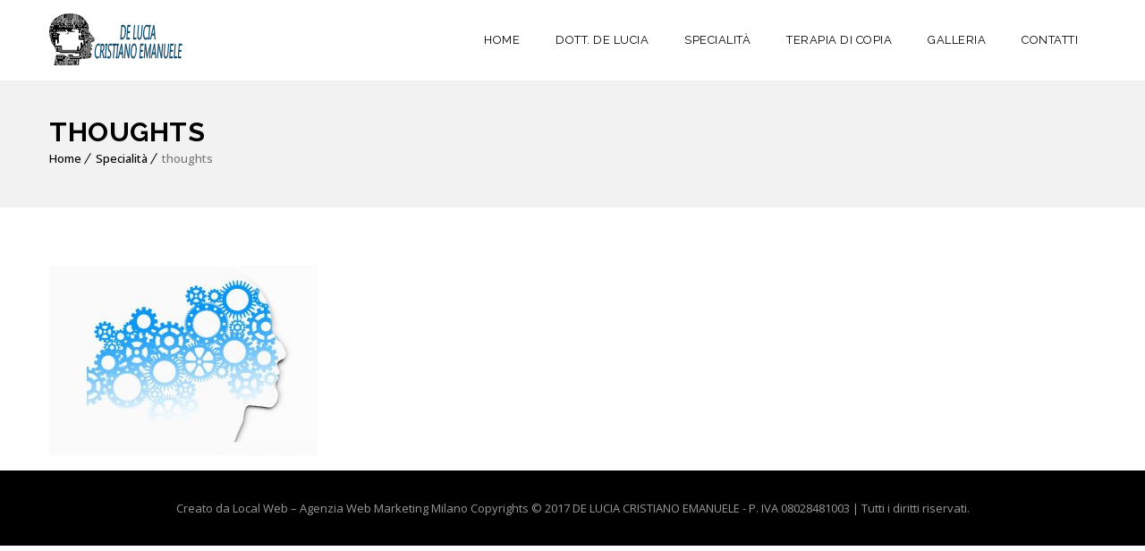

--- FILE ---
content_type: text/html; charset=UTF-8
request_url: https://roma-psicologi.it/specialita/thoughts/
body_size: 24364
content:
<!DOCTYPE html>
<html lang="it-IT">
<head>
	<meta charset="UTF-8">
    <meta name='viewport' content='width=device-width, initial-scale=1'>	<meta http-equiv="X-UA-Compatible" content="IE=edge">
	<meta name='robots' content='index, follow, max-image-preview:large, max-snippet:-1, max-video-preview:-1' />

	<!-- This site is optimized with the Yoast SEO plugin v26.8 - https://yoast.com/product/yoast-seo-wordpress/ -->
	<style id="aoatfcss" media="all">@charset "utf-8";

html,
body,
div,
span,
h2,
h3,
h4,
h5,
h6,
p,
a,
img,
strong,
i,
ul,
li,
header,
nav,
section,
input {
  background: transparent;
  border: 0;
  font-size: 100%;
  margin: 0;
  outline: 0;
  padding: 0;
  vertical-align: baseline;
}

header,
nav,
section {
  display: block;
}

body {
  line-height: 1;
}

input {
  vertical-align: middle;
}

ul {
  list-style: none;
}

div.wpcf7-response-output {
  margin: 2em .5em 1em;
  padding: .2em 1em;
}

.wpcf7-display-none {
  display: none;
}

.dt-sc-hr-invisible-small {
  float: left;
  width: 100%;
  margin: 40px 0 0;
  display: block;
  clear: both;
}

.dt-sc-hr-invisible-large {
  float: left;
  width: 100%;
  margin: 80px 0 0;
  display: block;
  clear: both;
}

.dt-sc-down-arrow {
  position: relative;
}

.dt-sc-down-arrow:before {
  content: "";
  position: absolute;
  left: 0;
  right: 0;
  margin: auto;
  top: 0;
  border-left: 15px solid transparent;
  border-right: 15px solid transparent;
  width: 0;
}

.dt-sc-down-arrow:before {
  border-top: 15px solid;
}

.dt-sc-icon-box {
  float: left;
  clear: both;
  margin: 0;
  padding: 0;
  position: relative;
}

.dt-sc-icon-box.dt-sc-rounded .icon-wrapper span {
  border-radius: 50%;
}

.dt-sc-icon-box .icon-wrapper {
  position: relative;
}

.dt-sc-icon-box .icon-content h5 {
  margin-bottom: 5px;
}

.dt-sc-icon-box.type3 {
  text-align: center;
  position: relative;
}

.dt-sc-icon-box.type3 .icon-wrapper {
  width: 100%;
  float: left;
  margin: 0 20px 25px 0;
}

.dt-sc-icon-box.type3 .icon-wrapper span {
  display: inline-block;
  font-size: 46px;
  line-height: 110px;
  position: relative;
  border: 10px solid;
  width: 110px;
  height: 110px;
  text-align: center;
}

.dt-sc-icon-box.type3 .icon-content p {
  margin: 20px 0 0;
  clear: both;
}

@media screen and (-webkit-min-device-pixel-ratio:0) {
  ::i-block-chrome {
    width: 54.2%;
  }
}

@media screen and (-webkit-min-device-pixel-ratio:0) {
  ::i-block-chrome {
    display: -webkit-box;
    -webkit-box-align: center;
    -webkit-box-flex: 1;
  }
}

@media screen and (-webkit-min-device-pixel-ratio:0) {
  ::i-block-chrome {
    bottom: -15.0660px;
  }
}

.dt-sc-contact-info {
  float: left;
  margin: 0;
  padding: 0;
  clear: both;
  width: 100%;
  line-height: 28px;
  position: relative;
}

@media screen and (-webkit-min-device-pixel-ratio:0) {
  ::i-block-chrome {
    width: 92%;
    height: 95%;
  }
}

@media screen and (min-width:0\0) {
  .type3.dt-sc-icon-box .icon-wrapper span {
    border: 0;
    box-shadow: 0 0 0 10px #fff;
    -ms-box-shadow: 0 0 0 10px #fff;
  }
}

@media screen and (-webkit-min-device-pixel-ratio:0) {
  ::i-block-chrome {
    font-weight: 500;
  }

  ::i-block-chrome {
    border: 0;
    box-shadow: 0 0 0 2px rgba(0,0,0,.1);
    -webkit-box-shadow: 0 0 0 2px rgba(0,0,0,.1);
  }

  ::i-block-chrome {
    left: 0;
    top: 0;
  }

  ::i-block-chrome {
    right: -160px;
  }
}

.rev_slider_wrapper {
  position: relative;
  z-index: 0;
  width: 100%;
}

.rev_slider {
  position: relative;
  overflow: visible;
}

.rev_slider img {
  max-width: none !important;
  margin: 0;
  padding: 0;
  border: 0;
}

.rev_slider>ul,
.rev_slider>ul>li,
.rev_slider>ul>li:before {
  list-style: none !important;
  position: absolute;
  margin: 0 !important;
  padding: 0 !important;
  overflow-x: visible;
  overflow-y: visible;
  background-image: none;
  background-position: 0 0;
  text-indent: 0;
  top: 0;
  left: 0;
}

.rev_slider>ul>li,
.rev_slider>ul>li:before {
  visibility: hidden;
}

.fullwidthbanner-container {
  padding: 0;
  position: relative;
}

.rev_slider .tp-caption {
  position: relative;
  visibility: hidden;
  white-space: nowrap;
  display: block;
  -webkit-font-smoothing: antialiased !important;
  z-index: 1;
}



.fullwidthbanner-container {
  overflow: hidden;
}

.fullwidthbanner-container .fullwidthabanner {
  width: 100%;
  position: relative;
}

.rev-btn,
.rev-btn:visited {
  outline: 0 !important;
  box-shadow: none !important;
  text-decoration: none !important;
  line-height: 44px;
  font-size: 17px;
  font-weight: 500;
  padding: 12px 35px;
  box-sizing: border-box;
  font-family: Roboto,sans-serif;
}

.tp-bannertimer {
  visibility: hidden;
  width: 100%;
  height: 5px;
  background: #000;
  background: rgba(0,0,0,.15);
  position: absolute;
  z-index: 200;
  top: 0;
}

.tp-bannertimer.tp-bottom {
  top: auto;
  bottom: 0 !important;
  height: 5px;
}

.tp-shape {
  width: 100%;
  height: 100%;
}
.vc_column-inner::after,
.vc_row::after {
  clear: both;
}

.vc_row::after,
.vc_row::before {
  content: ' ';
  display: table;
}

.vc_column_container {
  width: 100%;
}

.vc_row {
  margin-left: -15px;
  margin-right: -15px;
}

.vc_col-sm-12,
.vc_col-sm-4 {
  position: relative;
  min-height: 1px;
  padding-left: 15px;
  padding-right: 15px;
  box-sizing: border-box;
}

@media (min-width: 768px) {
  .vc_col-sm-12,
  .vc_col-sm-4 {
    float: left;
  }

  .vc_col-sm-12 {
    width: 100%;
  }

  .vc_col-sm-4 {
    width: 33.33333333%;
  }
}

.wpb_text_column :last-child {
  margin-bottom: 0px;
}

.wpb_content_element {
  margin-bottom: 35px;
}

.vc_row[data-vc-full-width] {
  overflow: hidden;
}

.vc_column-inner::after,
.vc_column-inner::before {
  content: ' ';
  display: table;
}

.vc_row-has-fill > .vc_column_container > .vc_column-inner {
  padding-top: 35px;
}

.vc_column_container {
  padding-left: 0px;
  padding-right: 0px;
}

.vc_column_container > .vc_column-inner {
  box-sizing: border-box;
  padding-left: 15px;
  padding-right: 15px;
  width: 100%;
}

@font-face {
  font-family: Defaults;
  src: url(//roma-psicologi.it/wp-content/uploads/smile_fonts/Defaults/Defaults.eot?#iefixrfa9z8) format('embedded-opentype'), url(//roma-psicologi.it/wp-content/uploads/smile_fonts/Defaults/Defaults.woff?rfa9z8) format('woff'), url(//roma-psicologi.it/wp-content/uploads/smile_fonts/Defaults/Defaults.ttf?rfa9z8) format('truetype'), url(//roma-psicologi.it/wp-content/uploads/smile_fonts/Defaults/Defaults.svg?rfa9z8#Defaults) format('svg');
  font-weight: normal;
  font-style: normal;
}

[class^="Defaults-"] {
  font-family: Defaults;
  speak: none;
  font-style: normal;
  font-weight: normal;
  font-variant: normal;
  text-transform: none;
  line-height: 1;
  -webkit-font-smoothing: antialiased;
}
.wpb_column,
.wpb_row {
  position: relative;
}

.vc_row,
.wpb_column,
.wpb_row {
  position: relative;
}

.align-icon i {
  font-size: inherit;
  line-height: inherit;
}

.align-icon,
.align-icon * {
  box-sizing: border-box;
}

.aio-icon,
.vc_row .aio-icon {
  display: inline-block;
  box-sizing: content-box !important;
}

.aio-icon,
.vc_row .aio-icon {
  font-size: 32px;
  height: 2em;
  width: 2em;
  text-align: center;
  line-height: 2em;
  box-sizing: content-box !important;
}

.aio-icon.none {
  display: inline-block;
  font-size: 32px;
  height: 1em;
  width: 1em;
  text-align: center;
  line-height: 1em;
}

.aio-icon i {
  line-height: inherit;
}

body {
  font-weight: normal;
  font-size: 14px;
  line-height: 24px;
}

body,
html {
  overflow-x: hidden;
  width: 100%;
}

h2,
h3,
h4,
h5,
h6 {
  line-height: normal;
  font-weight: normal;
  margin-bottom: 20px;
}



a {
  text-decoration: none;
}

a img {
  border: 0px;
}

p {
  margin-bottom: 10px;
}

strong {
  font-weight: bold;
}

ul {
  margin-bottom: 20px;
}

ul {
  list-style-type: square;
  list-style-position: inside;
}

ul li {
  padding-bottom: 10px;
}

ul li:last-child {
  padding-bottom: 0px;
}

.aligncenter {
  clear: both;
  display: block;
  margin-left: auto;
  margin-right: auto;
  text-align: center;
}

.aligncenter {
  margin: auto;
}

img {
  max-width: 100%;
  height: auto;
}

.container {
  width: 1170px;
  margin: 0px auto;
  position: relative;
  clear: both;
}

#main {
  float: left;
  clear: both;
  width: 100%;
  margin: 0px;
  padding: 0px;
  display: block;
}

#primary {
  width: 870px;
  margin: 0px;
  padding: 0px;
  float: left;
  position: relative;
}

#primary.content-full-width {
  width: 100%;
}

.wrapper {
  clear: both;
  width: 100%;
  margin: 0px;
  padding: 0px;
  float: left;
}

.inner-wrapper {
  margin: 0px;
  width: 100%;
  float: left;
  padding: 0px;
  overflow: hidden;
}

#header-wrapper {
  float: left;
  width: 100%;
  margin: 0px;
  padding: 0px;
}

#header {
  width: 100%;
  margin: 0px;
  padding: 0px;
  float: left;
  position: relative;
}

.top-bar {
  float: left;
  clear: both;
  margin: 0px;
  padding: 0px;
  width: 100%;
  max-height: 50px;
  line-height: 50px;
  position: relative;
  z-index: 99999;
}

.header-with-topbar .main-header-wrapper,
.header-with-topbar.header-on-slider .main-header-wrapper {
  top: 50px;
}

.main-header-wrapper {
  position: absolute;
  left: 0px;
  top: 0px;
  width: 100%;
}

.main-header {
  float: left;
  width: 100%;
  padding: 0px;
  margin: 0px;
  position: relative;
}

.boxed-header .main-header-wrapper {
  top: 60px;
}

.boxed-header .main-header {
  padding: 0px 30px;
  box-sizing: border-box;
}

#logo {
  float: left;
  padding: 0px;
  margin: 0px;
}

#logo a {
  display: block;
  height: 70px;
  line-height: 70px;
  overflow: hidden;
  padding: 10px 0px;
}

#logo a img {
  position: relative;
  top: 50%;
  -webkit-transform: translateY(-50%);
}

.menu-icons-wrapper {
  float: right;
  margin: 0px 0px 0px 10px;
  padding: 10px 0px;
  height: 70px;
}

.menu-wrapper {
  float: right;
  margin: 0px 0px 0px 20px;
}

#main-menu,
#main-menu ul.menu {
  float: left;
  margin: 0px;
  padding: 0px;
}

#main-menu ul.menu li {
  float: left;
  display: inline;
  margin: 0px;
  padding: 0px;
}

#main-menu > ul.menu > li > a {
  float: left;
  padding: 0px 20px;
  line-height: 90px;
  font-weight: 600;
  font-size: 13px;
  letter-spacing: 0.5px;
}

.menu-active-with-icon #main-menu > ul.menu > li.current_page_item > a,
.menu-active-with-icon #main-menu > ul.menu > li.current-menu-item > a {
  position: relative;
}

.menu-active-with-icon #main-menu > ul.menu > li.current_page_item > a::before,
.menu-active-with-icon #main-menu > ul.menu > li.current-menu-item > a::before,
.menu-active-with-icon #main-menu > ul.menu > li.current_page_item > a::after,
.menu-active-with-icon #main-menu > ul.menu > li.current-menu-item > a::after {
  content: '';
  position: absolute;
  left: 0px;
  right: 0px;
  margin: auto;
}

.menu-active-with-icon #main-menu > ul.menu > li.current_page_item > a::before,
.menu-active-with-icon #main-menu > ul.menu > li.current-menu-item > a::before {
  bottom: 16px;
  width: 13px;
  height: 1px;
}

.menu-active-with-icon #main-menu > ul.menu > li.current_page_item > a::after,
.menu-active-with-icon #main-menu > ul.menu > li.current-menu-item > a::after {
  bottom: 10px;
  height: 13px;
  width: 1px;
}

.menu-active-with-icon #main-menu > ul.menu > li.current_page_item > a,
.menu-active-with-icon #main-menu > ul.menu > li.current-menu-item > a {
  border: 0px;
}

html {
  height: 100%;
}

#main-menu ul.menu > li > a {
  color: rgb(0, 0, 0);
}

.menu-active-highlight #main-menu > ul.menu > li.current_page_item > a,
.menu-active-highlight #main-menu > ul.menu > li.current-menu-item > a {
  color: rgb(255, 255, 255);
}

.menu-active-with-icon #main-menu > ul.menu > li.current_page_item > a::before,
.menu-active-with-icon #main-menu > ul.menu > li.current-menu-item > a::before,
.menu-active-with-icon #main-menu > ul.menu > li.current_page_item > a::after,
.menu-active-with-icon #main-menu > ul.menu > li.current-menu-item > a::after {
  background-color: rgb(0, 0, 0);
  background-position: initial initial;
  background-repeat: initial initial;
}

.menu-active-highlight.menu-active-with-icon #main-menu > ul.menu > li.current_page_item > a::before,
.menu-active-highlight.menu-active-with-icon #main-menu > ul.menu > li.current-menu-item > a::before,
.menu-active-highlight.menu-active-with-icon #main-menu > ul.menu > li.current_page_item > a::after,
.menu-active-highlight.menu-active-with-icon #main-menu > ul.menu > li.current-menu-item > a::after {
  background-color: rgb(255, 255, 255);
  background-position: initial initial;
  background-repeat: initial initial;
}

.main-header-wrapper {
  z-index: 9999;
}

#main-menu ul.menu > li {
  position: relative;
}

.dt-menu-toggle {
  display: none;
  color: rgb(255, 255, 255);
  font-size: 16px;
  font-weight: bold;
  text-transform: uppercase;
  padding: 10px 15px;
  position: relative;
  z-index: 1;
}

.dt-menu-toggle-icon {
  background-color: rgb(255, 255, 255);
  display: inline-block;
  height: 2px;
  position: absolute;
  text-align: left;
  width: 20px;
  right: 15px;
  top: 0px;
  bottom: 0px;
  margin: auto;
  background-position: initial initial;
  background-repeat: initial initial;
}

.dt-menu-toggle-icon::before,
.dt-menu-toggle-icon::after {
  content: '';
  position: absolute;
  background-color: rgb(255, 255, 255);
  height: 2px;
  width: 20px;
  left: 0px;
  top: -5px;
  background-position: initial initial;
  background-repeat: initial initial;
}

.dt-menu-toggle-icon::after {
  top: 5px;
}

#slider {
  float: left;
  clear: both;
  width: 100%;
  margin: 0px 0px 40px;
  padding: 0px;
  display: block;
  line-height: 0;
}

#slider img {
  max-width: 100%;
}

.page-template-default #slider {
  margin-bottom: 0px;
}

body {
  font-family: 'Open Sans', sans-serif;
}

h2,
h3,
h4,
h5,
h6,
#main-menu ul.menu > li > a {
  font-family: Raleway, sans-serif;
}

body,
h2,
h3,
h4,
h5,
h6,
h2 a {
  color: rgb(0, 0, 0);
}

.boxed-header .main-header {
  background-color: rgb(255, 255, 255);
  background-position: initial initial;
  background-repeat: initial initial;
}

.top-bar {
  background-color: rgb(238, 238, 238);
  background-position: initial initial;
  background-repeat: initial initial;
}

.main-header-wrapper,
.boxed-header .main-header {
  background-color: rgb(255, 255, 255);
  background-position: initial initial;
  background-repeat: initial initial;
}

.boxed-header .main-header-wrapper {
  background-image: none;
  background-position: initial initial;
  background-repeat: initial initial;
}

.dt-sc-icon-box.type3 .icon-wrapper span {
  color: rgb(255, 255, 255);
}

.dt-sc-down-arrow::before {
  border-top-color: rgb(255, 255, 255);
}

.dt-sc-icon-box.type3 .icon-wrapper span {
  border-color: rgb(255, 255, 255);
}

.dt-sc-dark-bg,
.dt-sc-dark-bg h2,
.dt-sc-dark-bg h4,
.dt-sc-dark-bg h6 {
  color: rgb(255, 255, 255);
}

.retina_logo {
  display: none;
}

html,
body {
  overflow-x: hidden;
}

@media not all, not all, only screen and (-webkit-min-device-pixel-ratio: 1.5), not all, only screen and (min-resolution: 1.5dppx) {
  .normal_logo {
    display: none;
  }

  .retina_logo {
    display: block;
  }

  img.retina_logo {
    height: auto !important;
  }
}

.vc_row-has-fill > .vc_column_container > .vc_column-inner {
  padding-top: 0px;
}
.fa {
  display: inline-block;
  font: normal normal normal 14px/1 FontAwesome;
  font-size: inherit;
  text-rendering: auto;
  -webkit-font-smoothing: antialiased;
  -moz-osx-font-smoothing: grayscale;
}

.fa-phone-square:before {
  content: "\f098";
}

.fa-envelope:before {
  content: "\f0e0";
}

.fa-stethoscope:before {
  content: "\f0f1";
}

@font-face {
  font-family: 'Stroke-Gap-Icons';
  src: url(//roma-psicologi.it/wp-content/themes/veda/css/../fonts/Stroke-Gap-Icons.eot);
}

.icon {
  font-family: 'Stroke-Gap-Icons';
  speak: none;
  font-style: normal;
  font-weight: normal;
  font-variant: normal;
  text-transform: none;
  line-height: 1;
  -webkit-font-smoothing: antialiased;
  -moz-osx-font-smoothing: grayscale;
}

.icon-time:before {
  content: "\e669";
}

.icon-seringe:before {
  content: "\e66e";
}

a {
  color: #0eb2e7;
}

#main-menu>ul.menu>li.current_page_item>a,
#main-menu>ul.menu>li.current-menu-item>a {
  color: #0eb2e7;
}

.menu-active-highlight #main-menu>ul.menu>li.current_page_item,
.menu-active-highlight #main-menu>ul.menu>li.current-menu-item,
.menu-active-with-icon #main-menu>ul.menu>li.current_page_item>a:before,
.menu-active-with-icon #main-menu>ul.menu>li.current-menu-item>a:before,
.menu-active-with-icon #main-menu>ul.menu>li.current_page_item>a:after,
.menu-active-with-icon #main-menu>ul.menu>li.current-menu-item>a:after {
  background: #0eb2e7;
}

.dt-menu-toggle {
  background: #0eb2e7;
}

.skin-highlight {
  background: #0eb2e7;
}

.dt-sc-icon-box.type3 .icon-wrapper span {
  background: #0eb2e7;
}

@media only screen and (min-width:992px) and (max-width:1199px) {
  .container {
    width: 900px;
  }

  #primary {
    width: 670px;
  }

  #main-menu>ul.menu>li>a {
    padding: 0 12px;
  }

  .menu-active-with-icon #main-menu>ul.menu>li>a {
    padding: 0 8px;
  }
}

@media only screen and (min-width:768px) and (max-width:991px) {
  .container {
    width: 710px;
  }

  #primary {
    width: 500px;
  }

  .boxed-header .main-header {
    padding: 0 20px;
  }

  .boxed-header #logo {
    max-width: 100px;
  }

  #logo {
    max-width: 140px;
  }

  #logo a {
    line-height: normal;
  }

  #main-menu>ul.menu>li>a {
    padding: 0 7px;
    font-size: 10px;
  }
}

@media only screen and (max-width:767px) {
  #logo {
    text-align: center;
    width: 100%;
  }

  #logo img {
    margin: 0 auto;
  }

  .dt-menu-toggle {
    display: block;
  }

  #main-menu>ul.menu {
    display: none;
    width: 100%;
  }

  #main-menu {
    width: 100%;
  }

  .menu-wrapper {
    float: left;
    width: 100%;
    margin: 0;
    clear: both;
  }

  #main-menu {
    position: relative;
    z-index: 9999;
  }

  #main-menu ul.menu li {
    width: 100%;
    box-sizing: border-box;
  }

  #main-menu>ul.menu>li>a {
    line-height: 38px;
    padding: 0 15px;
    width: 100%;
    box-sizing: border-box;
  }

  #main-menu ul.menu li {
    position: relative;
  }

  .menu-active-highlight.menu-active-with-icon #main-menu>ul.menu>li.current_page_item>a:before,
  .menu-active-highlight.menu-active-with-icon #main-menu>ul.menu>li.current-menu-item>a:before,
  .menu-active-highlight.menu-active-with-icon #main-menu>ul.menu>li.current_page_item>a:after,
  .menu-active-highlight.menu-active-with-icon #main-menu>ul.menu>li.current-menu-item>a:after {
    background: none;
  }

  .menu-icons-wrapper {
    position: absolute;
    right: 0;
    top: 0;
  }

  .top-bar {
    max-height: none;
    text-align: center;
    padding: 5px 0;
  }

  .main-header-wrapper {
    position: inherit;
    float: left;
    width: 100%;
    top: 0;
    padding: 0 0 20px;
  }

  .header-with-topbar .main-header-wrapper,
  .header-with-topbar.header-on-slider .main-header-wrapper,
  .boxed-header .main-header-wrapper {
    top: 0;
  }

  .boxed-header .main-header {
    padding: 0;
  }

  #main-menu {
    background: #fff;
    box-shadow: 0 0 5px rgba(0,0,0,.1);
  }

  #primary {
    width: 100%;
  }

  .wpb_column .wpb_column {
    padding: 0;
  }

  .wpb_column {
    float: left;
    width: 100%;
  }

  .wpb_column {
    margin-bottom: 20px;
  }

  .dt-sc-icon-box {
    -webkit-box-sizing: border-box;
    -moz-box-sizing: border-box;
    -ms-box-sizing: border-box;
    -o-box-sizing: border-box;
    box-sizing: border-box;
  }

  .dt-sc-icon-box {
    margin-bottom: 25px;
  }
}

@media screen and (max-width:767px) and (-webkit-min-device-pixel-ratio:0) {
  ::i-block-chrome {
    left: 140px;
  }

  ::i-block-chrome {
    right: 140px;
  }
}

@media only screen and (min-width:480px) and (max-width:767px) {
  .container {
    width: 420px;
  }
}

@media only screen and (max-width:479px) {
  .top-bar {
    line-height: 35px;
    padding-bottom: 10px;
  }
}

@media screen and (max-width:479px) and (-webkit-min-device-pixel-ratio:0) {
  ::i-block-chrome {
    left: 75px;
  }

  ::i-block-chrome {
    right: 75px;
  }
}

@media only screen and (min-width:320px) and (max-width:479px) {
  .container {
    width: 290px;
  }
}

@media only screen and (max-width:319px) {
  .container {
    width: 200px;
  }

  h2 {
    font-size: 22px;
  }

  #logo {
    text-align: center !important;
  }

  .menu-icons-wrapper {
    float: none;
    margin: 0 auto;
    position: static;
    text-align: center;
  }
}

@media screen and (max-width:319px) and (-webkit-min-device-pixel-ratio:0) {
  ::i-block-chrome {
    left: 30px;
  }

  ::i-block-chrome {
    right: 30px;
  }
}

#callnowbutton {
  display: none;
}

@media screen and (max-width:650px) {
  #callnowbutton {
    display: block;
    width: 100px;
    left: 0;
    border-bottom-right-radius: 40px;
    border-top-right-radius: 40px;
    height: 80px;
    position: fixed;
    bottom: -20px;
    border-top: 2px solid #2dc62d;
    text-decoration: none;
    box-shadow: 0 0 5px #888;
    z-index: 9999;
    background-size: 58px 58px;
  }
}

#callnowbutton {
  height: 63px;
  bottom: 4em;
}

.vc_custom_1450444410464 {
  margin-top: -65px !important;
}

.vc_custom_1460707677165 {
  padding-top: 60px !important;
  padding-bottom: 40px !important;
  background-position: 0 0 !important;
  background-repeat: no-repeat !important;
}

.vc_custom_1493883812754 {
  margin-top: 30px !important;
}

.vc_custom_1494235554751 {
  margin-bottom: 20px !important;
}

.vc_custom_1493191463930 {
  margin-bottom: 20px !important;
}

.vc_custom_1494486987163 {
  margin-bottom: 20px !important;
}

#cookieChoiceInfo {
  background-color: #fff;
  color: #000;
  left: 0;
  margin: 0;
  padding: 4px;
  position: fixed;
  text-align: center;
  top: 0;
  width: 100%;
  z-index: 9999;
}

.italybtn {
  margin-left: 10px;
}

body {
  font-size: 13px;
  line-height: 24px;
}

h2,
h3,
h4,
h5,
h6 {
  letter-spacing: .5px;
}

h2 {
  font-size: 24px;
  font-weight: 600;
}

h3 {
  font-size: 18px;
}

h4 {
  font-size: 16px;
}

h5 {
  font-size: 14px;
}

h6 {
  font-size: 13px;
}

body {
  background-color: #fffff;
}

.top-bar a {
  color: ;
}

#main-menu>ul.menu>li.current_page_item>a,
#main-menu>ul.menu>li.current-menu-item>a {
  background-color: ;
}

.top-bar {
  color: #000;
  background-color: #fff;
}

#main-menu ul.menu>li>a {
  color: #000;
}

.menu-active-highlight.menu-active-with-icon #main-menu>ul.menu>li.current_page_item>a:before,
.menu-active-highlight.menu-active-with-icon #main-menu>ul.menu>li.current-menu-item>a:before,
.menu-active-highlight.menu-active-with-icon #main-menu>ul.menu>li.current_page_item>a:after,
.menu-active-highlight.menu-active-with-icon #main-menu>ul.menu>li.current-menu-item>a:after {
  background-color: #fff;
}

.menu-active-highlight #main-menu>ul.menu>li.current_page_item>a,
.menu-active-highlight #main-menu>ul.menu>li.current-menu-item>a {
  color: #fff;
}

h2 {
  font-family: Raleway,sans-serif;
}

h3 {
  font-family: Raleway,sans-serif;
}

h4 {
  font-family: Raleway,sans-serif;
}

h5 {
  font-family: Raleway,sans-serif;
}

h6 {
  font-family: Raleway,sans-serif;
}

h2 {
  font-size: 24px;
  font-weight: 500;
  letter-spacing: .5px;
}

h3 {
  font-size: 18px;
  font-weight: normal;
  letter-spacing: .5px;
}

h4 {
  font-size: 16px;
  font-weight: normal;
  letter-spacing: .5px;
}

h5 {
  font-size: 14px;
  font-weight: normal;
  letter-spacing: .5px;
}

h6 {
  font-size: 13px;
  font-weight: normal;
  letter-spacing: .5px;
}

body {
  font-size: 13px;
  line-height: 24px;
}

body {
  font-family: Open Sans,sans-serif;
}

#main-menu ul.menu>li>a {
  font-size: 13px;
  font-weight: 600;
  letter-spacing: .5px;
}

#main-menu ul.menu>li>a {
  font-family: Raleway,sans-serif;
}

body {
  color: #4c4c4c;
}

#logo a {
  line-height: 60px;
}

@media only screen and (max-width:479px) {
  #logo {
    width: 50%;
    text-align: left;
  }
}</style><noscript id="aonoscrcss"></noscript><title>thoughts - De Lucia Cristiano Emanuele</title>
	<link rel="canonical" href="https://roma-psicologi.it/specialita/thoughts/" />
	<meta property="og:locale" content="it_IT" />
	<meta property="og:type" content="article" />
	<meta property="og:title" content="thoughts - De Lucia Cristiano Emanuele" />
	<meta property="og:url" content="https://roma-psicologi.it/specialita/thoughts/" />
	<meta property="og:site_name" content="De Lucia Cristiano Emanuele" />
	<meta property="og:image" content="https://roma-psicologi.it/specialita/thoughts" />
	<meta property="og:image:width" content="960" />
	<meta property="og:image:height" content="677" />
	<meta property="og:image:type" content="image/jpeg" />
	<meta name="twitter:card" content="summary_large_image" />
	<script type="application/ld+json" class="yoast-schema-graph">{"@context":"https://schema.org","@graph":[{"@type":"WebPage","@id":"https://roma-psicologi.it/specialita/thoughts/","url":"https://roma-psicologi.it/specialita/thoughts/","name":"thoughts - De Lucia Cristiano Emanuele","isPartOf":{"@id":"https://roma-psicologi.it/#website"},"primaryImageOfPage":{"@id":"https://roma-psicologi.it/specialita/thoughts/#primaryimage"},"image":{"@id":"https://roma-psicologi.it/specialita/thoughts/#primaryimage"},"thumbnailUrl":"https://roma-psicologi.it/wp-content/uploads/2015/09/thoughts.jpg","datePublished":"2017-04-21T08:24:08+00:00","breadcrumb":{"@id":"https://roma-psicologi.it/specialita/thoughts/#breadcrumb"},"inLanguage":"it-IT","potentialAction":[{"@type":"ReadAction","target":["https://roma-psicologi.it/specialita/thoughts/"]}]},{"@type":"ImageObject","inLanguage":"it-IT","@id":"https://roma-psicologi.it/specialita/thoughts/#primaryimage","url":"https://roma-psicologi.it/wp-content/uploads/2015/09/thoughts.jpg","contentUrl":"https://roma-psicologi.it/wp-content/uploads/2015/09/thoughts.jpg","width":960,"height":677},{"@type":"BreadcrumbList","@id":"https://roma-psicologi.it/specialita/thoughts/#breadcrumb","itemListElement":[{"@type":"ListItem","position":1,"name":"Home","item":"https://roma-psicologi.it/"},{"@type":"ListItem","position":2,"name":"Specialità","item":"https://roma-psicologi.it/specialita/"},{"@type":"ListItem","position":3,"name":"thoughts"}]},{"@type":"WebSite","@id":"https://roma-psicologi.it/#website","url":"https://roma-psicologi.it/","name":"De Lucia Cristiano Emanuele","description":"Psicologi e psicoterapeuta","potentialAction":[{"@type":"SearchAction","target":{"@type":"EntryPoint","urlTemplate":"https://roma-psicologi.it/?s={search_term_string}"},"query-input":{"@type":"PropertyValueSpecification","valueRequired":true,"valueName":"search_term_string"}}],"inLanguage":"it-IT"}]}</script>
	<!-- / Yoast SEO plugin. -->


<link rel='dns-prefetch' href='//fonts.googleapis.com' />
<link rel="alternate" type="application/rss+xml" title="De Lucia Cristiano Emanuele &raquo; Feed" href="https://roma-psicologi.it/feed/" />
<link rel="alternate" type="application/rss+xml" title="De Lucia Cristiano Emanuele &raquo; Feed dei commenti" href="https://roma-psicologi.it/comments/feed/" />
<link rel="alternate" type="application/rss+xml" title="De Lucia Cristiano Emanuele &raquo; thoughts Feed dei commenti" href="https://roma-psicologi.it/specialita/thoughts/feed/" />
<link rel="alternate" title="oEmbed (JSON)" type="application/json+oembed" href="https://roma-psicologi.it/wp-json/oembed/1.0/embed?url=https%3A%2F%2Froma-psicologi.it%2Fspecialita%2Fthoughts%2F" />
<link rel="alternate" title="oEmbed (XML)" type="text/xml+oembed" href="https://roma-psicologi.it/wp-json/oembed/1.0/embed?url=https%3A%2F%2Froma-psicologi.it%2Fspecialita%2Fthoughts%2F&#038;format=xml" />
<style id='wp-img-auto-sizes-contain-inline-css' type='text/css'>
img:is([sizes=auto i],[sizes^="auto," i]){contain-intrinsic-size:3000px 1500px}
/*# sourceURL=wp-img-auto-sizes-contain-inline-css */
</style>
<style id='wp-emoji-styles-inline-css' type='text/css'>

	img.wp-smiley, img.emoji {
		display: inline !important;
		border: none !important;
		box-shadow: none !important;
		height: 1em !important;
		width: 1em !important;
		margin: 0 0.07em !important;
		vertical-align: -0.1em !important;
		background: none !important;
		padding: 0 !important;
	}
/*# sourceURL=wp-emoji-styles-inline-css */
</style>
<style id='wp-block-library-inline-css' type='text/css'>
:root{--wp-block-synced-color:#7a00df;--wp-block-synced-color--rgb:122,0,223;--wp-bound-block-color:var(--wp-block-synced-color);--wp-editor-canvas-background:#ddd;--wp-admin-theme-color:#007cba;--wp-admin-theme-color--rgb:0,124,186;--wp-admin-theme-color-darker-10:#006ba1;--wp-admin-theme-color-darker-10--rgb:0,107,160.5;--wp-admin-theme-color-darker-20:#005a87;--wp-admin-theme-color-darker-20--rgb:0,90,135;--wp-admin-border-width-focus:2px}@media (min-resolution:192dpi){:root{--wp-admin-border-width-focus:1.5px}}.wp-element-button{cursor:pointer}:root .has-very-light-gray-background-color{background-color:#eee}:root .has-very-dark-gray-background-color{background-color:#313131}:root .has-very-light-gray-color{color:#eee}:root .has-very-dark-gray-color{color:#313131}:root .has-vivid-green-cyan-to-vivid-cyan-blue-gradient-background{background:linear-gradient(135deg,#00d084,#0693e3)}:root .has-purple-crush-gradient-background{background:linear-gradient(135deg,#34e2e4,#4721fb 50%,#ab1dfe)}:root .has-hazy-dawn-gradient-background{background:linear-gradient(135deg,#faaca8,#dad0ec)}:root .has-subdued-olive-gradient-background{background:linear-gradient(135deg,#fafae1,#67a671)}:root .has-atomic-cream-gradient-background{background:linear-gradient(135deg,#fdd79a,#004a59)}:root .has-nightshade-gradient-background{background:linear-gradient(135deg,#330968,#31cdcf)}:root .has-midnight-gradient-background{background:linear-gradient(135deg,#020381,#2874fc)}:root{--wp--preset--font-size--normal:16px;--wp--preset--font-size--huge:42px}.has-regular-font-size{font-size:1em}.has-larger-font-size{font-size:2.625em}.has-normal-font-size{font-size:var(--wp--preset--font-size--normal)}.has-huge-font-size{font-size:var(--wp--preset--font-size--huge)}.has-text-align-center{text-align:center}.has-text-align-left{text-align:left}.has-text-align-right{text-align:right}.has-fit-text{white-space:nowrap!important}#end-resizable-editor-section{display:none}.aligncenter{clear:both}.items-justified-left{justify-content:flex-start}.items-justified-center{justify-content:center}.items-justified-right{justify-content:flex-end}.items-justified-space-between{justify-content:space-between}.screen-reader-text{border:0;clip-path:inset(50%);height:1px;margin:-1px;overflow:hidden;padding:0;position:absolute;width:1px;word-wrap:normal!important}.screen-reader-text:focus{background-color:#ddd;clip-path:none;color:#444;display:block;font-size:1em;height:auto;left:5px;line-height:normal;padding:15px 23px 14px;text-decoration:none;top:5px;width:auto;z-index:100000}html :where(.has-border-color){border-style:solid}html :where([style*=border-top-color]){border-top-style:solid}html :where([style*=border-right-color]){border-right-style:solid}html :where([style*=border-bottom-color]){border-bottom-style:solid}html :where([style*=border-left-color]){border-left-style:solid}html :where([style*=border-width]){border-style:solid}html :where([style*=border-top-width]){border-top-style:solid}html :where([style*=border-right-width]){border-right-style:solid}html :where([style*=border-bottom-width]){border-bottom-style:solid}html :where([style*=border-left-width]){border-left-style:solid}html :where(img[class*=wp-image-]){height:auto;max-width:100%}:where(figure){margin:0 0 1em}html :where(.is-position-sticky){--wp-admin--admin-bar--position-offset:var(--wp-admin--admin-bar--height,0px)}@media screen and (max-width:600px){html :where(.is-position-sticky){--wp-admin--admin-bar--position-offset:0px}}

/*# sourceURL=wp-block-library-inline-css */
</style><style id='global-styles-inline-css' type='text/css'>
:root{--wp--preset--aspect-ratio--square: 1;--wp--preset--aspect-ratio--4-3: 4/3;--wp--preset--aspect-ratio--3-4: 3/4;--wp--preset--aspect-ratio--3-2: 3/2;--wp--preset--aspect-ratio--2-3: 2/3;--wp--preset--aspect-ratio--16-9: 16/9;--wp--preset--aspect-ratio--9-16: 9/16;--wp--preset--color--black: #000000;--wp--preset--color--cyan-bluish-gray: #abb8c3;--wp--preset--color--white: #ffffff;--wp--preset--color--pale-pink: #f78da7;--wp--preset--color--vivid-red: #cf2e2e;--wp--preset--color--luminous-vivid-orange: #ff6900;--wp--preset--color--luminous-vivid-amber: #fcb900;--wp--preset--color--light-green-cyan: #7bdcb5;--wp--preset--color--vivid-green-cyan: #00d084;--wp--preset--color--pale-cyan-blue: #8ed1fc;--wp--preset--color--vivid-cyan-blue: #0693e3;--wp--preset--color--vivid-purple: #9b51e0;--wp--preset--color--primary: #a81c51;--wp--preset--color--secondary: #660e2f;--wp--preset--color--tertiary: #c7346c;--wp--preset--gradient--vivid-cyan-blue-to-vivid-purple: linear-gradient(135deg,rgb(6,147,227) 0%,rgb(155,81,224) 100%);--wp--preset--gradient--light-green-cyan-to-vivid-green-cyan: linear-gradient(135deg,rgb(122,220,180) 0%,rgb(0,208,130) 100%);--wp--preset--gradient--luminous-vivid-amber-to-luminous-vivid-orange: linear-gradient(135deg,rgb(252,185,0) 0%,rgb(255,105,0) 100%);--wp--preset--gradient--luminous-vivid-orange-to-vivid-red: linear-gradient(135deg,rgb(255,105,0) 0%,rgb(207,46,46) 100%);--wp--preset--gradient--very-light-gray-to-cyan-bluish-gray: linear-gradient(135deg,rgb(238,238,238) 0%,rgb(169,184,195) 100%);--wp--preset--gradient--cool-to-warm-spectrum: linear-gradient(135deg,rgb(74,234,220) 0%,rgb(151,120,209) 20%,rgb(207,42,186) 40%,rgb(238,44,130) 60%,rgb(251,105,98) 80%,rgb(254,248,76) 100%);--wp--preset--gradient--blush-light-purple: linear-gradient(135deg,rgb(255,206,236) 0%,rgb(152,150,240) 100%);--wp--preset--gradient--blush-bordeaux: linear-gradient(135deg,rgb(254,205,165) 0%,rgb(254,45,45) 50%,rgb(107,0,62) 100%);--wp--preset--gradient--luminous-dusk: linear-gradient(135deg,rgb(255,203,112) 0%,rgb(199,81,192) 50%,rgb(65,88,208) 100%);--wp--preset--gradient--pale-ocean: linear-gradient(135deg,rgb(255,245,203) 0%,rgb(182,227,212) 50%,rgb(51,167,181) 100%);--wp--preset--gradient--electric-grass: linear-gradient(135deg,rgb(202,248,128) 0%,rgb(113,206,126) 100%);--wp--preset--gradient--midnight: linear-gradient(135deg,rgb(2,3,129) 0%,rgb(40,116,252) 100%);--wp--preset--font-size--small: 13px;--wp--preset--font-size--medium: 20px;--wp--preset--font-size--large: 36px;--wp--preset--font-size--x-large: 42px;--wp--preset--spacing--20: 0.44rem;--wp--preset--spacing--30: 0.67rem;--wp--preset--spacing--40: 1rem;--wp--preset--spacing--50: 1.5rem;--wp--preset--spacing--60: 2.25rem;--wp--preset--spacing--70: 3.38rem;--wp--preset--spacing--80: 5.06rem;--wp--preset--shadow--natural: 6px 6px 9px rgba(0, 0, 0, 0.2);--wp--preset--shadow--deep: 12px 12px 50px rgba(0, 0, 0, 0.4);--wp--preset--shadow--sharp: 6px 6px 0px rgba(0, 0, 0, 0.2);--wp--preset--shadow--outlined: 6px 6px 0px -3px rgb(255, 255, 255), 6px 6px rgb(0, 0, 0);--wp--preset--shadow--crisp: 6px 6px 0px rgb(0, 0, 0);}:where(.is-layout-flex){gap: 0.5em;}:where(.is-layout-grid){gap: 0.5em;}body .is-layout-flex{display: flex;}.is-layout-flex{flex-wrap: wrap;align-items: center;}.is-layout-flex > :is(*, div){margin: 0;}body .is-layout-grid{display: grid;}.is-layout-grid > :is(*, div){margin: 0;}:where(.wp-block-columns.is-layout-flex){gap: 2em;}:where(.wp-block-columns.is-layout-grid){gap: 2em;}:where(.wp-block-post-template.is-layout-flex){gap: 1.25em;}:where(.wp-block-post-template.is-layout-grid){gap: 1.25em;}.has-black-color{color: var(--wp--preset--color--black) !important;}.has-cyan-bluish-gray-color{color: var(--wp--preset--color--cyan-bluish-gray) !important;}.has-white-color{color: var(--wp--preset--color--white) !important;}.has-pale-pink-color{color: var(--wp--preset--color--pale-pink) !important;}.has-vivid-red-color{color: var(--wp--preset--color--vivid-red) !important;}.has-luminous-vivid-orange-color{color: var(--wp--preset--color--luminous-vivid-orange) !important;}.has-luminous-vivid-amber-color{color: var(--wp--preset--color--luminous-vivid-amber) !important;}.has-light-green-cyan-color{color: var(--wp--preset--color--light-green-cyan) !important;}.has-vivid-green-cyan-color{color: var(--wp--preset--color--vivid-green-cyan) !important;}.has-pale-cyan-blue-color{color: var(--wp--preset--color--pale-cyan-blue) !important;}.has-vivid-cyan-blue-color{color: var(--wp--preset--color--vivid-cyan-blue) !important;}.has-vivid-purple-color{color: var(--wp--preset--color--vivid-purple) !important;}.has-black-background-color{background-color: var(--wp--preset--color--black) !important;}.has-cyan-bluish-gray-background-color{background-color: var(--wp--preset--color--cyan-bluish-gray) !important;}.has-white-background-color{background-color: var(--wp--preset--color--white) !important;}.has-pale-pink-background-color{background-color: var(--wp--preset--color--pale-pink) !important;}.has-vivid-red-background-color{background-color: var(--wp--preset--color--vivid-red) !important;}.has-luminous-vivid-orange-background-color{background-color: var(--wp--preset--color--luminous-vivid-orange) !important;}.has-luminous-vivid-amber-background-color{background-color: var(--wp--preset--color--luminous-vivid-amber) !important;}.has-light-green-cyan-background-color{background-color: var(--wp--preset--color--light-green-cyan) !important;}.has-vivid-green-cyan-background-color{background-color: var(--wp--preset--color--vivid-green-cyan) !important;}.has-pale-cyan-blue-background-color{background-color: var(--wp--preset--color--pale-cyan-blue) !important;}.has-vivid-cyan-blue-background-color{background-color: var(--wp--preset--color--vivid-cyan-blue) !important;}.has-vivid-purple-background-color{background-color: var(--wp--preset--color--vivid-purple) !important;}.has-black-border-color{border-color: var(--wp--preset--color--black) !important;}.has-cyan-bluish-gray-border-color{border-color: var(--wp--preset--color--cyan-bluish-gray) !important;}.has-white-border-color{border-color: var(--wp--preset--color--white) !important;}.has-pale-pink-border-color{border-color: var(--wp--preset--color--pale-pink) !important;}.has-vivid-red-border-color{border-color: var(--wp--preset--color--vivid-red) !important;}.has-luminous-vivid-orange-border-color{border-color: var(--wp--preset--color--luminous-vivid-orange) !important;}.has-luminous-vivid-amber-border-color{border-color: var(--wp--preset--color--luminous-vivid-amber) !important;}.has-light-green-cyan-border-color{border-color: var(--wp--preset--color--light-green-cyan) !important;}.has-vivid-green-cyan-border-color{border-color: var(--wp--preset--color--vivid-green-cyan) !important;}.has-pale-cyan-blue-border-color{border-color: var(--wp--preset--color--pale-cyan-blue) !important;}.has-vivid-cyan-blue-border-color{border-color: var(--wp--preset--color--vivid-cyan-blue) !important;}.has-vivid-purple-border-color{border-color: var(--wp--preset--color--vivid-purple) !important;}.has-vivid-cyan-blue-to-vivid-purple-gradient-background{background: var(--wp--preset--gradient--vivid-cyan-blue-to-vivid-purple) !important;}.has-light-green-cyan-to-vivid-green-cyan-gradient-background{background: var(--wp--preset--gradient--light-green-cyan-to-vivid-green-cyan) !important;}.has-luminous-vivid-amber-to-luminous-vivid-orange-gradient-background{background: var(--wp--preset--gradient--luminous-vivid-amber-to-luminous-vivid-orange) !important;}.has-luminous-vivid-orange-to-vivid-red-gradient-background{background: var(--wp--preset--gradient--luminous-vivid-orange-to-vivid-red) !important;}.has-very-light-gray-to-cyan-bluish-gray-gradient-background{background: var(--wp--preset--gradient--very-light-gray-to-cyan-bluish-gray) !important;}.has-cool-to-warm-spectrum-gradient-background{background: var(--wp--preset--gradient--cool-to-warm-spectrum) !important;}.has-blush-light-purple-gradient-background{background: var(--wp--preset--gradient--blush-light-purple) !important;}.has-blush-bordeaux-gradient-background{background: var(--wp--preset--gradient--blush-bordeaux) !important;}.has-luminous-dusk-gradient-background{background: var(--wp--preset--gradient--luminous-dusk) !important;}.has-pale-ocean-gradient-background{background: var(--wp--preset--gradient--pale-ocean) !important;}.has-electric-grass-gradient-background{background: var(--wp--preset--gradient--electric-grass) !important;}.has-midnight-gradient-background{background: var(--wp--preset--gradient--midnight) !important;}.has-small-font-size{font-size: var(--wp--preset--font-size--small) !important;}.has-medium-font-size{font-size: var(--wp--preset--font-size--medium) !important;}.has-large-font-size{font-size: var(--wp--preset--font-size--large) !important;}.has-x-large-font-size{font-size: var(--wp--preset--font-size--x-large) !important;}
/*# sourceURL=global-styles-inline-css */
</style>

<style id='classic-theme-styles-inline-css' type='text/css'>
/*! This file is auto-generated */
.wp-block-button__link{color:#fff;background-color:#32373c;border-radius:9999px;box-shadow:none;text-decoration:none;padding:calc(.667em + 2px) calc(1.333em + 2px);font-size:1.125em}.wp-block-file__button{background:#32373c;color:#fff;text-decoration:none}
/*# sourceURL=/wp-includes/css/classic-themes.min.css */
</style>
<noscript><link rel='stylesheet' href='https://roma-psicologi.it/wp-content/cache/autoptimize/css/autoptimize_single_044a85b2d889e24e1c1fe31458a481a9.css' type='text/css' media='all' /></noscript><link rel='stylesheet' id='dt-animation-css-css' href='https://roma-psicologi.it/wp-content/cache/autoptimize/css/autoptimize_single_044a85b2d889e24e1c1fe31458a481a9.css' type='text/css' media='print' onload="this.onload=null;this.media='all';" />
<noscript><link rel='stylesheet' href='https://roma-psicologi.it/wp-content/cache/autoptimize/css/autoptimize_single_6515c5ee7b0ffd0eeaef168e7af0648a.css' type='text/css' media='all' /></noscript><link rel='stylesheet' id='dt-sc-css-css' href='https://roma-psicologi.it/wp-content/cache/autoptimize/css/autoptimize_single_6515c5ee7b0ffd0eeaef168e7af0648a.css' type='text/css' media='print' onload="this.onload=null;this.media='all';" />
<noscript><link rel='stylesheet' href='https://roma-psicologi.it/wp-content/plugins/lw-all-in-one/public/css/lw-all-in-one-consent.min.css' type='text/css' media='all' /></noscript><link rel='stylesheet' id='lw_all_in_one-css' href='https://roma-psicologi.it/wp-content/plugins/lw-all-in-one/public/css/lw-all-in-one-consent.min.css' type='text/css' media='print' onload="this.onload=null;this.media='all';" />
<noscript><link rel='stylesheet' href='https://roma-psicologi.it/wp-content/plugins/responsive-maps-plugin/includes/css/resmap.min.css' type='text/css' media='all' /></noscript><link rel='stylesheet' id='resmap_css-css' href='https://roma-psicologi.it/wp-content/plugins/responsive-maps-plugin/includes/css/resmap.min.css' type='text/css' media='print' onload="this.onload=null;this.media='all';" />
<noscript><link rel='stylesheet' href='https://roma-psicologi.it/wp-content/cache/autoptimize/css/autoptimize_single_36ea4805809e6b690c2f5126a0808297.css' type='text/css' media='all' /></noscript><link rel='stylesheet' id='bsf-Defaults-css' href='https://roma-psicologi.it/wp-content/cache/autoptimize/css/autoptimize_single_36ea4805809e6b690c2f5126a0808297.css' type='text/css' media='print' onload="this.onload=null;this.media='all';" />
<noscript><link rel='stylesheet' href='https://roma-psicologi.it/wp-content/cache/autoptimize/css/autoptimize_single_dc6470cc07f7d5b5fcd0605ea7a0a6bf.css' type='text/css' media='all' /></noscript><link rel='stylesheet' id='reset-css' href='https://roma-psicologi.it/wp-content/cache/autoptimize/css/autoptimize_single_dc6470cc07f7d5b5fcd0605ea7a0a6bf.css' type='text/css' media='print' onload="this.onload=null;this.media='all';" />
<noscript><link rel='stylesheet' href='https://roma-psicologi.it/wp-content/cache/autoptimize/css/autoptimize_single_bf8e66e2059c924aff92fc927424f7cc.css' type='text/css' media='all' /></noscript><link rel='stylesheet' id='veda-css' href='https://roma-psicologi.it/wp-content/cache/autoptimize/css/autoptimize_single_bf8e66e2059c924aff92fc927424f7cc.css' type='text/css' media='print' onload="this.onload=null;this.media='all';" />
<noscript><link rel='stylesheet' href='https://roma-psicologi.it/wp-content/plugins/js_composer/assets/lib/vendor/prettyphoto/css/prettyPhoto.min.css' type='text/css' media='all' /></noscript><link rel='stylesheet' id='prettyphoto-css' href='https://roma-psicologi.it/wp-content/plugins/js_composer/assets/lib/vendor/prettyphoto/css/prettyPhoto.min.css' type='text/css' media='print' onload="this.onload=null;this.media='all';" />
<noscript><link rel='stylesheet' href='https://roma-psicologi.it/wp-content/themes/veda/css/font-awesome.min.css' type='text/css' media='all' /></noscript><link rel='stylesheet' id='custom-font-awesome-css' href='https://roma-psicologi.it/wp-content/themes/veda/css/font-awesome.min.css' type='text/css' media='print' onload="this.onload=null;this.media='all';" />
<noscript><link rel='stylesheet' href='https://roma-psicologi.it/wp-content/cache/autoptimize/css/autoptimize_single_bc98f8c00c021352882b9f3326680712.css' type='text/css' media='all' /></noscript><link rel='stylesheet' id='pe-icon-7-stroke-css' href='https://roma-psicologi.it/wp-content/cache/autoptimize/css/autoptimize_single_bc98f8c00c021352882b9f3326680712.css' type='text/css' media='print' onload="this.onload=null;this.media='all';" />
<noscript><link rel='stylesheet' href='https://roma-psicologi.it/wp-content/cache/autoptimize/css/autoptimize_single_2d037b59efb9e6cdb929bc2de27f4b1e.css' type='text/css' media='all' /></noscript><link rel='stylesheet' id='stroke-gap-icons-style-css' href='https://roma-psicologi.it/wp-content/cache/autoptimize/css/autoptimize_single_2d037b59efb9e6cdb929bc2de27f4b1e.css' type='text/css' media='print' onload="this.onload=null;this.media='all';" />
<noscript><link rel='stylesheet' href='https://roma-psicologi.it/wp-content/cache/autoptimize/css/autoptimize_single_d28ec68ae6464f8df5059b6ede910806.css' type='text/css' media='all' /></noscript><link rel='stylesheet' id='veda-popup-css-css' href='https://roma-psicologi.it/wp-content/cache/autoptimize/css/autoptimize_single_d28ec68ae6464f8df5059b6ede910806.css' type='text/css' media='print' onload="this.onload=null;this.media='all';" />
<noscript><link rel='stylesheet' href='https://roma-psicologi.it/wp-content/cache/autoptimize/css/autoptimize_single_a64eababde7573d2bc113386067c5eae.css' type='text/css' media='all' /></noscript><link rel='stylesheet' id='veda-skin-css' href='https://roma-psicologi.it/wp-content/cache/autoptimize/css/autoptimize_single_a64eababde7573d2bc113386067c5eae.css' type='text/css' media='print' onload="this.onload=null;this.media='all';" />
<noscript><link rel='stylesheet' href='https://roma-psicologi.it/wp-content/cache/autoptimize/css/autoptimize_single_668deaafcd467d2bf285bd8d20fc0b5b.css' type='text/css' media='all' /></noscript><link rel='stylesheet' id='custom-event-css' href='https://roma-psicologi.it/wp-content/cache/autoptimize/css/autoptimize_single_668deaafcd467d2bf285bd8d20fc0b5b.css' type='text/css' media='print' onload="this.onload=null;this.media='all';" />
<noscript><link rel='stylesheet' href='https://roma-psicologi.it/wp-content/cache/autoptimize/css/autoptimize_single_dc72b70a1d3f3f92bdb64e5026688d70.css' type='text/css' media='all' /></noscript><link rel='stylesheet' id='responsive-css' href='https://roma-psicologi.it/wp-content/cache/autoptimize/css/autoptimize_single_dc72b70a1d3f3f92bdb64e5026688d70.css' type='text/css' media='print' onload="this.onload=null;this.media='all';" />
<noscript><link rel='stylesheet' href='https://fonts.googleapis.com/css?family=Open+Sans%3A100%2C100italic%2C200%2C200italic%2C300%2C300italic%2C400%2C400italic%2C500%2C500italic%2C600%2C600italic%2C700%2C700italic%2C800%2C800italic%2C900%2C900italic%7CRaleway%3A100%2C100italic%2C200%2C200italic%2C300%2C300italic%2C400%2C400italic%2C500%2C500italic%2C600%2C600italic%2C700%2C700italic%2C800%2C800italic%2C900%2C900italic&#038;subset&#038;ver=3.9' type='text/css' media='all' /></noscript><link rel='stylesheet' id='veda-fonts-css' href='https://fonts.googleapis.com/css?family=Open+Sans%3A100%2C100italic%2C200%2C200italic%2C300%2C300italic%2C400%2C400italic%2C500%2C500italic%2C600%2C600italic%2C700%2C700italic%2C800%2C800italic%2C900%2C900italic%7CRaleway%3A100%2C100italic%2C200%2C200italic%2C300%2C300italic%2C400%2C400italic%2C500%2C500italic%2C600%2C600italic%2C700%2C700italic%2C800%2C800italic%2C900%2C900italic&#038;subset&#038;ver=3.9' type='text/css' media='print' onload="this.onload=null;this.media='all';" />
<noscript><link rel='stylesheet' href='https://roma-psicologi.it/wp-content/cache/autoptimize/css/autoptimize_single_b3ad5d86ae378218f0e8e9dd7466aa50.css' type='text/css' media='all' /></noscript><link rel='stylesheet' id='dt-custom-css' href='https://roma-psicologi.it/wp-content/cache/autoptimize/css/autoptimize_single_b3ad5d86ae378218f0e8e9dd7466aa50.css' type='text/css' media='print' onload="this.onload=null;this.media='all';" />
<noscript><link rel='stylesheet' href='https://roma-psicologi.it/wp-content/cache/autoptimize/css/autoptimize_single_921709e0d7adaaa7896526d23b70be2c.css' type='text/css' media='all' /></noscript><link rel='stylesheet' id='veda-gutenberg-css' href='https://roma-psicologi.it/wp-content/cache/autoptimize/css/autoptimize_single_921709e0d7adaaa7896526d23b70be2c.css' type='text/css' media='print' onload="this.onload=null;this.media='all';" />
<style id='veda-gutenberg-inline-css' type='text/css'>
.has-primary-background-color { background-color:#a81c51; }.has-primary-color { color:#a81c51; }.has-secondary-background-color { background-color:#660e2f; }.has-secondary-color { color:#660e2f; }.has-tertiary-background-color { background-color:#c7346c; }.has-tertiary-color { color:#c7346c; }
/*# sourceURL=veda-gutenberg-inline-css */
</style>
<noscript><link rel='stylesheet' href='https://roma-psicologi.it/wp-content/cache/autoptimize/css/autoptimize_single_94ffc94f562c6e0c9a9553fe3c8ff331.css' type='text/css' media='all' /></noscript><link rel='stylesheet' id='call-now-button-modern-style-css' href='https://roma-psicologi.it/wp-content/cache/autoptimize/css/autoptimize_single_94ffc94f562c6e0c9a9553fe3c8ff331.css' type='text/css' media='print' onload="this.onload=null;this.media='all';" />
<script type="text/javascript" src="https://roma-psicologi.it/wp-includes/js/jquery/jquery.min.js" id="jquery-core-js"></script>
<script defer type="text/javascript" src="https://roma-psicologi.it/wp-includes/js/jquery/jquery-migrate.min.js" id="jquery-migrate-js"></script>
<script defer type="text/javascript" src="https://roma-psicologi.it/wp-content/cache/autoptimize/js/autoptimize_single_8d33fbe0cda6050a340d58ae0ee13421.js" id="modernizr-custom-js"></script>
<script defer src="data:text/javascript;base64,"></script><link rel="https://api.w.org/" href="https://roma-psicologi.it/wp-json/" /><link rel="alternate" title="JSON" type="application/json" href="https://roma-psicologi.it/wp-json/wp/v2/media/5533" /><link rel="EditURI" type="application/rsd+xml" title="RSD" href="https://roma-psicologi.it/xmlrpc.php?rsd" />
<meta name="generator" content="WordPress 6.9" />
<link rel='shortlink' href='https://roma-psicologi.it/?p=5533' />
      <script defer src="[data-uri]"></script>
      <script defer src="[data-uri]"></script>
<style type="text/css">.recentcomments a{display:inline !important;padding:0 !important;margin:0 !important;}</style><meta name="generator" content="Powered by WPBakery Page Builder - drag and drop page builder for WordPress."/>
<meta name="generator" content="Powered by Slider Revolution 6.7.40 - responsive, Mobile-Friendly Slider Plugin for WordPress with comfortable drag and drop interface." />
<link rel="icon" href="https://roma-psicologi.it/wp-content/uploads/2017/04/cropped-logo-32x32.png" sizes="32x32" />
<link rel="icon" href="https://roma-psicologi.it/wp-content/uploads/2017/04/cropped-logo-192x192.png" sizes="192x192" />
<link rel="apple-touch-icon" href="https://roma-psicologi.it/wp-content/uploads/2017/04/cropped-logo-180x180.png" />
<meta name="msapplication-TileImage" content="https://roma-psicologi.it/wp-content/uploads/2017/04/cropped-logo-270x270.png" />

		<style type="text/css" id="wp-custom-css">
			/*
Puoi aggiungere qui il tuo codice CSS.

Per maggiori informazioni consulta la documentazione (fai clic sull'icona con il punto interrogativo qui sopra).
*/

#callnowbutton {height: 63px; 
    bottom: 4em;}


@media only screen and (max-width: 675px){
.dt-sc-icon-box.type3 .icon-wrapper {
    width: 100%;
    float: left;
    margin: 65px 28px 25px 0;
}
	}		</style>
		<noscript><style> .wpb_animate_when_almost_visible { opacity: 1; }</style></noscript><style id='veda-combined-inline-css' type='text/css'>
body { font-size:13px; line-height:24px; }h1, h2, h3, h4, h5, h6 { letter-spacing:0.5px; }h1{ font-size:30px; }h2{ font-size:24px; font-weight:600; }h3{ font-size:18px; }h4{ font-size:16px; }h5{ font-size:14px; }h6{ font-size:13px; }body, .layout-boxed .inner-wrapper { background-color:#fffff;}#logo .logo-title > h1 a, #logo .logo-title h2 { color:#fffff;}.extend-bg-fullwidth-left:after, .extend-bg-fullwidth-right:after{ background:#da0000;}.top-bar a, .dt-sc-dark-bg.top-bar a { color:; }#main-menu > ul.menu > li.current_page_item > a, #main-menu > ul.menu > li.current_page_ancestor > a, #main-menu > ul.menu > li.current-menu-item > a, #main-menu > ul.menu > li.current-menu-ancestor > a,.menu-active-highlight-grey #main-menu > ul.menu > li.current_page_item, .menu-active-highlight-grey #main-menu > ul.menu > li.current_page_ancestor, .menu-active-highlight-grey #main-menu > ul.menu > li.current-menu-item, .menu-active-highlight-grey #main-menu > ul.menu > li.current-menu-ancestor, .left-header #main-menu > ul.menu > li.current_page_item > a {background-color:;}.menu-active-highlight-grey #main-menu > ul.menu > li.current_page_item > a:before, .menu-active-highlight-grey #main-menu > ul.menu > li.current_page_ancestor > a:before, .menu-active-highlight-grey #main-menu > ul.menu > li.current-menu-item > a:before, .menu-active-highlight-grey #main-menu > ul.menu > li.current-menu-ancestor > a:before {background-color:;}.top-bar { color:#000000; background-color:#eeeeee}.top-bar a:hover, .dt-sc-dark-bg.top-bar a:hover { color:#000000; }#main-menu ul.menu > li > a { color:#000000; }.menu-active-highlight #main-menu > ul.menu > li.current_page_item > a, .menu-active-highlight #main-menu > ul.menu > li.current_page_ancestor > a, .menu-active-highlight #main-menu > ul.menu > li.current-menu-item > a, .menu-active-highlight #main-menu > ul.menu > li.current-menu-ancestor > a { color:#ffffff; }body { color:#000000; }a { color:#da0000; }a:hover { color:#000000; }.footer-widgets { background-color: rgba(0,0,0, 1); }.footer-widgets.dt-sc-dark-bg, #footer .dt-sc-dark-bg, .footer-copyright.dt-sc-dark-bg{ color:rgba(255, 255, 255, 0.6); }.footer-widgets.dt-sc-dark-bg a, #footer .dt-sc-dark-bg a{ color:rgba(255, 255, 255, 0.6); }#footer .dt-sc-dark-bg h3, #footer .dt-sc-dark-bg h3 a { color:#ffffff; }.footer-copyright {background: rgba(0,0,0, 1);}#main-menu .megamenu-child-container > ul.sub-menu > li > a, #main-menu .megamenu-child-container > ul.sub-menu > li > .nolink-menu { color:; }#main-menu .megamenu-child-container > ul.sub-menu > li > a:hover { color:; }#main-menu .megamenu-child-container > ul.sub-menu > li.current_page_item > a, #main-menu .megamenu-child-container > ul.sub-menu > li.current_page_ancestor > a, #main-menu .megamenu-child-container > ul.sub-menu > li.current-menu-item > a, #main-menu .megamenu-child-container > ul.sub-menu > li.current-menu-ancestor > a { color:; }#main-menu .megamenu-child-container ul.sub-menu > li > ul > li > a, #main-menu ul li.menu-item-simple-parent ul > li > a { color:; }h1, .dt-sc-counter.type1 .dt-sc-counter-number, .dt-sc-portfolio-sorting a, .dt-sc-testimonial .dt-sc-testimonial-author cite, .dt-sc-pr-tb-col.minimal .dt-sc-price p, .dt-sc-pr-tb-col.minimal .dt-sc-price h6 span, .dt-sc-testimonial.special-testimonial-carousel blockquote, .dt-sc-pr-tb-col .dt-sc-tb-title, .dt-sc-pr-tb-col .dt-sc-tb-content, .dt-sc-pr-tb-col .dt-sc-tb-content li, .dt-sc-bar-text, .dt-sc-counter.type3 .dt-sc-counter-number, .dt-sc-newsletter-section.type2 .dt-sc-subscribe-frm input[type="submit"], .dt-sc-timeline .dt-sc-timeline-content h2 span, .dt-sc-model-sorting a, .dt-sc-icon-box.type9 .icon-content h4, .dt-sc-icon-box.type9 .icon-content h4 span, .dt-sc-menu-sorting a, .dt-sc-menu .image-overlay .price, .dt-sc-menu .menu-categories a, .dt-sc-pr-tb-col .dt-sc-price h6, ul.products li .onsale { font-family:Raleway, sans-serif; }h2 { font-family:Raleway, sans-serif; }h3, .dt-sc-testimonial.type1 blockquote, .blog-entry.entry-date-left .entry-date, .dt-sc-ribbon-title, .dt-sc-testimonial.type1 .dt-sc-testimonial-author cite { font-family:Raleway, sans-serif; }h4, .blog-entry .entry-meta, .dt-sc-button { font-family:Raleway, sans-serif; }h5 { font-family:Raleway, sans-serif; }h6 { font-family:Raleway, sans-serif; }h1 { font-size:30px; font-weight:normal; letter-spacing:0.5px; }h2 { font-size:24px; font-weight:normal; letter-spacing:0.5px; }h3 { font-size:18px; font-weight:normal; letter-spacing:0.5px; }h4 { font-size:16px; font-weight:normal; letter-spacing:0.5px; }h5 { font-size:14px; font-weight:normal; letter-spacing:0.5px; }h6 { font-size:13px; font-weight:normal; letter-spacing:0.5px; }body { font-size:13px; line-height:24px; }body, .blog-entry.blog-medium-style .entry-meta, .dt-sc-event-image-caption .dt-sc-image-content h3, .dt-sc-events-list .dt-sc-event-title h5, .dt-sc-team.type2 .dt-sc-team-details h4, .dt-sc-team.type2 .dt-sc-team-details h5, .dt-sc-contact-info.type5 h6, .dt-sc-sponsors .dt-sc-one-third h3, .dt-sc-testimonial.type5 .dt-sc-testimonial-author cite, .dt-sc-counter.type3 h4, .dt-sc-contact-info.type2 h6, .woocommerce ul.products li.product .onsale, #footer .mailchimp-form input[type="email"], .dt-sc-icon-box.type5 .icon-content h5, .main-header #searchform input[type="text"], .dt-sc-testimonial.type1 .dt-sc-testimonial-author cite small, .dt-sc-pr-tb-col.type2 .dt-sc-tb-content li, .dt-sc-team.rounded .dt-sc-team-details h5, .megamenu-child-container > ul.sub-menu > li > a .menu-item-description, .menu-item-description { font-family:Open Sans, sans-serif; }#main-menu ul.menu > li > a, .left-header #main-menu > ul.menu > li > a { font-size:13px; font-weight:normal; letter-spacing:0.5px; }#main-menu ul.menu > li > a, .dt-sc-pr-tb-col .dt-sc-tb-title h5, .dt-sc-timeline .dt-sc-timeline-content h2, .dt-sc-icon-box.type3 .icon-content h4, .dt-sc-popular-procedures .details h3, .dt-sc-popular-procedures .details .duration, .dt-sc-popular-procedures .details .price, .dt-sc-counter.type2 .dt-sc-counter-number, .dt-sc-counter.type2 h4, .dt-sc-testimonial.type4 .dt-sc-testimonial-author cite { font-family:Raleway, sans-serif; }
/*# sourceURL=veda-combined-inline-css */
</style>
<noscript><link rel='stylesheet' href='https://roma-psicologi.it/wp-content/cache/autoptimize/css/autoptimize_single_08f3fa5cd7040c88c7ddf43deadde2a9.css' type='text/css' media='all' /></noscript><link rel='stylesheet' id='rs-plugin-settings-css' href='https://roma-psicologi.it/wp-content/cache/autoptimize/css/autoptimize_single_08f3fa5cd7040c88c7ddf43deadde2a9.css' type='text/css' media='print' onload="this.onload=null;this.media='all';" />
<style id='rs-plugin-settings-inline-css' type='text/css'>
#rs-demo-id {}
/*# sourceURL=rs-plugin-settings-inline-css */
</style>
</head>

<body data-rsssl=1 class="attachment wp-singular attachment-template-default attachmentid-5533 attachment-jpeg wp-embed-responsive wp-theme-veda layout-wide fullwidth-header semi-transparent-header sticky-header standard-header woo-type1 wpb-js-composer js-comp-ver-8.7.2 vc_responsive">

<!-- **Wrapper** -->
<div class="wrapper">
	<div class="inner-wrapper">

		<!-- **Header Wrapper** -->
        		<div id="header-wrapper" class="">
            <!-- **Header** -->
            <header id="header">
            	<!-- **Main Header Wrapper** -->
            	<div id="main-header-wrapper" class="main-header-wrapper">

            		<div class="container">

            			<!-- **Main Header** -->
            			<div class="main-header"><div id="logo">			<a href="https://roma-psicologi.it/" title="De Lucia Cristiano Emanuele">
				<img class="normal_logo" src="https://roma-psicologi.it/wp-content/uploads/2017/04/logo.png" alt="De Lucia Cristiano Emanuele" title="De Lucia Cristiano Emanuele" />
				<img class="retina_logo" src="https://roma-psicologi.it/wp-content/themes/veda/images/logo@2x.png" alt="De Lucia Cristiano Emanuele" title="De Lucia Cristiano Emanuele" style="width:140px; height:88px;"/>
			</a></div>
            				<div id="menu-wrapper" class="menu-wrapper menu-active-highlight-grey">
                            	<div class="dt-menu-toggle" id="dt-menu-toggle">
                                	Menu                                    <span class="dt-menu-toggle-icon"></span>
                                </div><nav id="main-menu" class="menu-main-container"><ul class="menu"><li id="menu-item-5312" class="menu-item menu-item-type-post_type menu-item-object-page menu-item-home menu-item-depth-0 menu-item-simple-parent "><a href="https://roma-psicologi.it/">HOME</a></li>
<li id="menu-item-5311" class="menu-item menu-item-type-post_type menu-item-object-page menu-item-depth-0 menu-item-simple-parent "><a href="https://roma-psicologi.it/dott-de-lucia/">DOTT. DE  LUCIA</a></li>
<li id="menu-item-5500" class="menu-item menu-item-type-post_type menu-item-object-page menu-item-depth-0 menu-item-simple-parent "><a href="https://roma-psicologi.it/specialita/">SPECIALITÀ</a></li>
<li id="menu-item-5719" class="menu-item menu-item-type-post_type menu-item-object-page menu-item-depth-0 menu-item-simple-parent "><a href="https://roma-psicologi.it/terapia-di-copia/">TERAPIA DI COPIA</a></li>
<li id="menu-item-5501" class="menu-item menu-item-type-post_type menu-item-object-page menu-item-depth-0 menu-item-simple-parent "><a href="https://roma-psicologi.it/galleria/">GALLERIA</a></li>
<li id="menu-item-5310" class="menu-item menu-item-type-post_type menu-item-object-page menu-item-depth-0 menu-item-simple-parent "><a href="https://roma-psicologi.it/contatti/">CONTATTI</a></li>
</ul></nav>            				</div>            			</div>
            		</div>
            	</div><!-- **Main Header** -->
			</header><!-- **Header - End** -->
		</div><!-- **Header Wrapper - End** -->

		
        <!-- **Main** -->
        <div id="main"><section class="main-title-section-wrapper default" style="">	<div class="container">		<div class="main-title-section"><h1>thoughts</h1>		</div><div class="breadcrumb"><a href="https://roma-psicologi.it/">Home</a><span class="fa default"></span><a href="https://roma-psicologi.it/specialita/">Specialità</a><span class="fa default"></span><span class="current">thoughts</span></div>	</div></section>            <!-- ** Container ** -->
            <div class="container">    <section id="primary" class="content-full-width">	<!-- #post-5533 -->
<div id="post-5533" class="post-5533 attachment type-attachment status-inherit hentry">
<p class="attachment"><a href='https://roma-psicologi.it/wp-content/uploads/2015/09/thoughts.jpg'><img fetchpriority="high" decoding="async" width="300" height="212" src="https://roma-psicologi.it/wp-content/uploads/2015/09/thoughts-300x212.jpg" class="attachment-medium size-medium" alt="" srcset="https://roma-psicologi.it/wp-content/uploads/2015/09/thoughts-300x212.jpg 300w, https://roma-psicologi.it/wp-content/uploads/2015/09/thoughts-768x542.jpg 768w, https://roma-psicologi.it/wp-content/uploads/2015/09/thoughts.jpg 960w" sizes="(max-width: 300px) 100vw, 300px" /></a></p>
</div><!-- #post-5533 -->
	</section><!-- **Primary - End** -->        </div><!-- **Container - End** -->

        </div><!-- **Main - End** -->            <!-- **Footer** -->
            <footer id="footer">
                    <div class="footer-copyright dt-sc-dark-bg">
                        <div class="container"><div class="aligncenter">Creato da <a href="https://localweb.it/" target="_blank" title="Local Web – Agenzia Web Marketing Milano"> Local Web – Agenzia Web Marketing Milano </a> Copyrights © 2017  DE LUCIA CRISTIANO EMANUELE  - P. IVA 08028481003 | Tutti i diritti riservati.</div>                        </div>
                    </div>            </footer><!-- **Footer - End** -->
	</div><!-- **Inner Wrapper - End** -->
</div><!-- **Wrapper - End** -->

		
		<script type="speculationrules">
{"prefetch":[{"source":"document","where":{"and":[{"href_matches":"/*"},{"not":{"href_matches":["/wp-*.php","/wp-admin/*","/wp-content/uploads/*","/wp-content/*","/wp-content/plugins/*","/wp-content/themes/veda/*","/*\\?(.+)"]}},{"not":{"selector_matches":"a[rel~=\"nofollow\"]"}},{"not":{"selector_matches":".no-prefetch, .no-prefetch a"}}]},"eagerness":"conservative"}]}
</script>
<style>.grecaptcha-badge{visibility: hidden !important}</style>

<div id="lwaio-consent-bar" class="lwaio lwaio-banner lwaio-default">
  <div class="lwaio_messagebar_content">
    <h3 class="lwaio_messagebar_head">Questo sito web utilizza i cookie!</h3>
    <button id="cookie_action_close_banner" class="lwaio_action_button btn" tabindex="0" aria-label="Chiudi" data-lwaio_action="close_banner"></button>
    <div class="group-description" tabindex="0">
      <p class="lwaio">Utilizziamo i cookie per personalizzare contenuti ed annunci, per fornire funzionalità dei social media e per analizzare il nostro traffico. Condividiamo inoltre informazioni sul modo in cui utilizza il nostro sito con i nostri partner che si occupano di analisi dei dati web, pubblicità e social media, i quali potrebbero combinarle con altre informazioni che ha fornito loro o che hanno raccolto dal suo utilizzo dei loro servizi.        <a id="cookie_action_link" href="/cookie-policy" target="_blank">Leggi di più</a>
      </p>
    </div>
    <div class="lwaio group-description-buttons">
      <button id="cookie_action_accept" class="lwaio_action_button btn" tabindex="0" data-lwaio_action="accept">Accetta selezionato</button>

      <button id="cookie_action_reject" class="lwaio_action_button btn" tabindex="0" data-lwaio_action="reject">Rifiuta</button>

      <button id="cookie_action_settings" class="lwaio_action_button btn" tabindex="0" data-lwaio_action="show_settings">Informazioni sui cookie</button>

      <button id="cookie_action_accept_all" class="lwaio_action_button btn" tabindex="0" data-lwaio_action="accept_all">Accetta tutti i cookie</button>

    </div>
    <div class="lwaio group-switch-buttons">
              <div class="lwaio_buttons_wrapper">
          <div class="button-secondary lwaio-custom-switch custom-switch-disabled">
                          <input type="checkbox" id="lwaio_button_necessary" class="lwaio-custom-switch-checkbox" disabled="disabled" checked="checked" value="necessary">
                        <label class="lwaio-custom-switch-label" for="lwaio_button_necessary">
              <div class="lwaio-custom-switch-inner disabled"></div>
              <div class="lwaio-custom-switch-switch"></div>
            </label>
          </div>
          <label class="switch-desc" for="lwaio_button_necessary">Necessario</label>
        </div>
              <div class="lwaio_buttons_wrapper">
          <div class="button-secondary lwaio-custom-switch">
                          <input type="checkbox" id="lwaio_button_preferences" class="lwaio-custom-switch-checkbox" tabindex="0"  value="preferences">
                        <label class="lwaio-custom-switch-label" for="lwaio_button_preferences">
              <div class="lwaio-custom-switch-inner "></div>
              <div class="lwaio-custom-switch-switch"></div>
            </label>
          </div>
          <label class="switch-desc" for="lwaio_button_preferences">Preferenze</label>
        </div>
              <div class="lwaio_buttons_wrapper">
          <div class="button-secondary lwaio-custom-switch">
                          <input type="checkbox" id="lwaio_button_analytics" class="lwaio-custom-switch-checkbox" tabindex="0"  value="analytics">
                        <label class="lwaio-custom-switch-label" for="lwaio_button_analytics">
              <div class="lwaio-custom-switch-inner "></div>
              <div class="lwaio-custom-switch-switch"></div>
            </label>
          </div>
          <label class="switch-desc" for="lwaio_button_analytics">Analitici</label>
        </div>
              <div class="lwaio_buttons_wrapper">
          <div class="button-secondary lwaio-custom-switch">
                          <input type="checkbox" id="lwaio_button_marketing" class="lwaio-custom-switch-checkbox" tabindex="0"  value="marketing">
                        <label class="lwaio-custom-switch-label" for="lwaio_button_marketing">
              <div class="lwaio-custom-switch-inner "></div>
              <div class="lwaio-custom-switch-switch"></div>
            </label>
          </div>
          <label class="switch-desc" for="lwaio_button_marketing">Marketing</label>
        </div>
          </div>
  </div>

  <div class="lwaio_messagebar_detail" style="display:none;max-width:1000px;">
    <div id="lwaio_messagebar_detail_body">
      <div id="lwaio_consent_tabs">
        <a id="lwaio_consent_tabs_overview" class="lwaio_consent_tab lwaio_consent_tab_item_selected" tabindex="0" href="javascript:void(0)">Dichiarazione sui cookie</a>
        <a id="lwaio_consent_tabs_about" class="lwaio_consent_tab" tabindex="0" href="javascript:void(0)">Informazioni sui cookie</a>
      </div>
      <div id="lwaio_consent">
        <div id="lwaio_consent_overview" style="display:block;">
          <div id="lwaio_consent_overview_cookie_container">
            <div id="lwaio_consent_overview_cookie_container_types">
                              <a data-target="lwaio_consent_cookie_tabs_necessary" id="lwaio_consent_overview_cookie_container_necessary" class="lwaio_consent_overview_cookie_container_types lwaio_consent_overview_cookie_container_type_selected" tabindex="0" href="javascript:void(0)">Necessario (5)</a>
                              <a data-target="lwaio_consent_cookie_tabs_preferences" id="lwaio_consent_overview_cookie_container_preferences" class="lwaio_consent_overview_cookie_container_types " tabindex="0" href="javascript:void(0)">Preferenze (0)</a>
                              <a data-target="lwaio_consent_cookie_tabs_analytics" id="lwaio_consent_overview_cookie_container_analytics" class="lwaio_consent_overview_cookie_container_types " tabindex="0" href="javascript:void(0)">Analitici (2)</a>
                              <a data-target="lwaio_consent_cookie_tabs_marketing" id="lwaio_consent_overview_cookie_container_marketing" class="lwaio_consent_overview_cookie_container_types " tabindex="0" href="javascript:void(0)">Marketing (0)</a>
                          </div>
            <div id="lwaio_consent_overview_cookie_container_type_details">
                              <div id="lwaio_consent_cookie_tabs_necessary" tabindex="0" style="display:block;" class="lwaio_consent_cookie_type_details">
                  <div class="lwaio_consent_cookie_type_intro">
                    I cookie necessari aiutano a rendere fruibile un sito web abilitando le funzioni di base come la navigazione della pagina e l'accesso alle aree protette del sito. Il sito web non può funzionare correttamente senza questi cookie.                  </div>
                  <div class="lwaio_consent_cookie_type_table_container">
                                          <table id="lwaio_messagebar_detail_table_necessary" class="lwaio_consent_cookie_type_table">
                        <thead>
                          <tr>
                            <th scope="col">Nome</th>
                            <th scope="col">Dominio</th>
                            <th scope="col">Scopo</th>
                            <th scope="col">Scadenza</th>
                            <th scope="col">Tipo</th>
                          </tr>
                        </thead>
                        <tbody>
                                                      <tr>
                              <td title="lwaio_consent_acted">lwaio_consent_acted</td>
                              <td title="roma-psicologi.it">roma-psicologi.it</td>
                              <td title="Utilizzato per determinare se l&#039;utente ha eseguito un&#039;azione sul banner di consenso.">Utilizzato per determinare se l&#039;utente ha eseguito un&#039;azione sul banner di consenso.</td>
                              <td title="1 anno">1 anno</td>
                              <td title="HTTP">HTTP</td>
                            </tr>
                                                      <tr>
                              <td title="lwaio_consent_preferences">lwaio_consent_preferences</td>
                              <td title="roma-psicologi.it">roma-psicologi.it</td>
                              <td title="Preferenze consenso cookie.">Preferenze consenso cookie.</td>
                              <td title="1 anno">1 anno</td>
                              <td title="HTTP">HTTP</td>
                            </tr>
                                                      <tr>
                              <td title="_grecaptcha">_grecaptcha</td>
                              <td title=".roma-psicologi.it">.roma-psicologi.it</td>
                              <td title="Questo cookie è impostato da reCAPTCHA. Il cookie viene utilizzato tra esseri umani e robot e memorizza il consenso dell&#039;utente per i cookie.">Questo cookie è impostato da reCAPTCHA. Il cookie viene utilizzato tra esseri umani e robot e memorizza il consenso dell&#039;utente per i cookie.</td>
                              <td title="persistent">persistent</td>
                              <td title="HTML">HTML</td>
                            </tr>
                                                      <tr>
                              <td title="rc::b">rc::b</td>
                              <td title="https://www.google.com">https://www.google.com</td>
                              <td title="Questo cookie viene utilizzato per distinguere tra esseri umani e bot.">Questo cookie viene utilizzato per distinguere tra esseri umani e bot.</td>
                              <td title="session">session</td>
                              <td title="HTML">HTML</td>
                            </tr>
                                                      <tr>
                              <td title="rc::c">rc::c</td>
                              <td title="https://www.google.com">https://www.google.com</td>
                              <td title="Questo cookie viene utilizzato per distinguere tra esseri umani e bot.">Questo cookie viene utilizzato per distinguere tra esseri umani e bot.</td>
                              <td title="session">session</td>
                              <td title="HTML">HTML</td>
                            </tr>
                                                  </tbody>
                      </table>
                                      </div>
                </div>
                              <div id="lwaio_consent_cookie_tabs_preferences" tabindex="0" style="display:none;" class="lwaio_consent_cookie_type_details">
                  <div class="lwaio_consent_cookie_type_intro">
                    I cookie di preferenza consentono a un sito Web di ricordare informazioni che modificano il modo in cui il sito Web si comporta o appare, come la tua lingua preferita o la regione in cui ti trovi.                  </div>
                  <div class="lwaio_consent_cookie_type_table_container">
                                          Non utilizziamo cookie di questo tipo.                                      </div>
                </div>
                              <div id="lwaio_consent_cookie_tabs_analytics" tabindex="0" style="display:none;" class="lwaio_consent_cookie_type_details">
                  <div class="lwaio_consent_cookie_type_intro">
                    I cookie analitici aiutano i proprietari dei siti Web a comprendere come i visitatori interagiscono con i siti raccogliendo e segnalando informazioni in modo anonimo.                  </div>
                  <div class="lwaio_consent_cookie_type_table_container">
                                          <table id="lwaio_messagebar_detail_table_analytics" class="lwaio_consent_cookie_type_table">
                        <thead>
                          <tr>
                            <th scope="col">Nome</th>
                            <th scope="col">Dominio</th>
                            <th scope="col">Scopo</th>
                            <th scope="col">Scadenza</th>
                            <th scope="col">Tipo</th>
                          </tr>
                        </thead>
                        <tbody>
                                                      <tr>
                              <td title="_ga">_ga</td>
                              <td title=".roma-psicologi.it">.roma-psicologi.it</td>
                              <td title="Questo cookie è installato da Google Analytics. Il cookie viene utilizzato per calcolare i dati di visitatori, sessioni e campagne e tenere traccia dell&#039;utilizzo del sito per il report analitico del sito. I cookie memorizzano le informazioni in modo anonimo e assegnano un numero generato in modo casuale per identificare visitatori unici.">Questo cookie è installato da Google Analytics. Il cookie viene utilizzato per calcolare i dati di visitatori, sessioni e campagne e tenere traccia dell&#039;utilizzo del sito per il report analitico del sito. I cookie memorizzano le informazioni in modo anonimo e assegnano un numero generato in modo casuale per identificare visitatori unici.</td>
                              <td title="2 anni">2 anni</td>
                              <td title="HTTP">HTTP</td>
                            </tr>
                                                      <tr>
                              <td title="_ga_#">_ga_#</td>
                              <td title=".roma-psicologi.it">.roma-psicologi.it</td>
                              <td title="Utilizzato da Google Analytics per raccogliere dati sul numero di volte in cui un utente ha visitato il sito web nonché le date della prima e dell&#039;ultima visita.">Utilizzato da Google Analytics per raccogliere dati sul numero di volte in cui un utente ha visitato il sito web nonché le date della prima e dell&#039;ultima visita.</td>
                              <td title="2 anni">2 anni</td>
                              <td title="HTTP">HTTP</td>
                            </tr>
                                                  </tbody>
                      </table>
                                      </div>
                </div>
                              <div id="lwaio_consent_cookie_tabs_marketing" tabindex="0" style="display:none;" class="lwaio_consent_cookie_type_details">
                  <div class="lwaio_consent_cookie_type_intro">
                    I cookie di marketing vengono utilizzati per tracciare i visitatori dei siti web. L'intenzione è quella di visualizzare annunci pertinenti e coinvolgenti per il singolo utente e quindi più preziosi per editori e inserzionisti di terze parti.                  </div>
                  <div class="lwaio_consent_cookie_type_table_container">
                                          Non utilizziamo cookie di questo tipo.                                      </div>
                </div>
                          </div>
          </div>
        </div>
        <div id="lwaio_consent_about" style="display:none;">
          I cookie sono piccoli file di testo che possono essere utilizzati dai siti web per rendere più efficiente l’esperienza per l’utente. La legge afferma che possiamo memorizzare i cookie sul suo dispositivo se sono strettamente necessari per il funzionamento di questo sito. Per tutti gli altri tipi di cookie abbiamo bisogno del suo permesso. Questo sito utilizza diversi tipi di cookie. Alcuni cookie sono collocati da servizi di terzi che compaiono sulle nostre pagine. In qualsiasi momento è possibile modificare o revocare il proprio consenso dalla Dichiarazione dei cookie sul nostro sito Web. Scopra di più su chi siamo, come può contattarci e come trattiamo i dati personali nella nostra Informativa sulla privacy. Specifica l’ID del tuo consenso e la data di quando ci hai contattati per quanto riguarda il tuo consenso.        </div>
      </div>
    </div>
  </div>
</div>

<div id="lwaio-consent-show-again">
  <span>Impostazioni dei cookie</span>
</div>    <script defer src="[data-uri]"></script>
    <!-- Call Now Button 1.5.5 (https://callnowbutton.com) [renderer:modern]-->
<a aria-label="Call Now Button" href="tel:0039 3475819361" id="callnowbutton" class="call-now-button  cnb-zoom-100  cnb-zindex-10  cnb-single cnb-left cnb-displaymode cnb-displaymode-mobile-only" style="background-image:url([data-uri]); background-color:#009900;" onclick='return gtag_report_conversion("tel:0039 3475819361");'><span>Call Now Button</span></a><script defer type="text/javascript" src="https://roma-psicologi.it/wp-content/plugins/designthemes-core-features/shortcodes/js/jquery.tabs.min.js" id="dt-sc-tabs-js"></script>
<script defer type="text/javascript" src="https://roma-psicologi.it/wp-content/cache/autoptimize/js/autoptimize_single_edb3b00fc071c683f164b19af9351df9.js" id="dt-sc-tiptip-js"></script>
<script defer type="text/javascript" src="https://roma-psicologi.it/wp-content/cache/autoptimize/js/autoptimize_single_f044876efe6747be9777aa8afe443a80.js" id="dt-sc-inview-js"></script>
<script defer type="text/javascript" src="https://roma-psicologi.it/wp-content/plugins/designthemes-core-features/shortcodes/js/jquery.animateNumber.min.js" id="dt-sc-animatenum-js"></script>
<script defer type="text/javascript" src="https://roma-psicologi.it/wp-content/cache/autoptimize/js/autoptimize_single_981fe0b697f65639de648c12bc32a7b2.js" id="dt-sc-donutchart-js"></script>
<script defer type="text/javascript" src="https://roma-psicologi.it/wp-content/cache/autoptimize/js/autoptimize_single_eb4b5e327de0314ecb8bc1ef9efc4b0c.js" id="dt-sc-script-js"></script>
<script defer id="lw_all_in_one-js-extra" src="[data-uri]"></script>
<script defer type="text/javascript" src="https://roma-psicologi.it/wp-content/plugins/lw-all-in-one/public/js/lw-all-in-one-public.min.js" id="lw_all_in_one-js"></script>


<script defer type="text/javascript" src="https://roma-psicologi.it/wp-includes/js/comment-reply.min.js" id="comment-reply-js" data-wp-strategy="async" fetchpriority="low"></script>
<script defer type="text/javascript" src="https://roma-psicologi.it/wp-content/themes/veda/functions/js/jquery.ui.totop.min.js" id="jq-easetotop-js"></script>
<script defer type="text/javascript" src="https://roma-psicologi.it/wp-content/themes/veda/functions/js/isotope.pkgd.min.js" id="jquery-isotope-js"></script>
<script defer type="text/javascript" src="https://roma-psicologi.it/wp-content/cache/autoptimize/js/autoptimize_single_ca6c8e22c117e766f13beec57e7f4d79.js" id="jquery-caroufredsel-js"></script>
<script defer type="text/javascript" src="https://roma-psicologi.it/wp-content/cache/autoptimize/js/autoptimize_single_a2d1d23530aa5a682f9904a68e801583.js" id="jquery-debouncedresize-js"></script>
<script defer type="text/javascript" src="https://roma-psicologi.it/wp-content/cache/autoptimize/js/autoptimize_single_5493d94a9ad310602ee8ef2564f4fd82.js" id="jquery-prettyphoto-js"></script>
<script defer type="text/javascript" src="https://roma-psicologi.it/wp-content/cache/autoptimize/js/autoptimize_single_3afdc201888e5e9957ad99cafa972f82.js" id="jquery-touchswipe-js"></script>
<script defer type="text/javascript" src="https://roma-psicologi.it/wp-content/cache/autoptimize/js/autoptimize_single_2186d3718a196f7af2411f3062e95303.js" id="waypoints-js"></script>
<script defer type="text/javascript" src="https://roma-psicologi.it/wp-content/cache/autoptimize/js/autoptimize_single_fbc75f4b2c58a3ed1d49a515352d7960.js" id="retina-js"></script>
<script defer type="text/javascript" src="https://roma-psicologi.it/wp-content/cache/autoptimize/js/autoptimize_single_a5cfb39c8f2cd1230a30f8c13e3535a3.js" id="easypiechart-js"></script>
<script defer type="text/javascript" src="https://roma-psicologi.it/wp-content/cache/autoptimize/js/autoptimize_single_bab971a7a5ce754dfa6c2500e570e331.js" id="stellar-js"></script>
<script defer type="text/javascript" src="https://roma-psicologi.it/wp-content/cache/autoptimize/js/autoptimize_single_dcf2ff25a031e4a3b978f57c27084d2c.js" id="jquery-simple-sidebar-js"></script>
<script defer type="text/javascript" src="https://roma-psicologi.it/wp-content/cache/autoptimize/js/autoptimize_single_c0c43bf13983cd65ab4584b479d2a2d9.js" id="jquery-uitotop-js"></script>
<script defer type="text/javascript" src="https://roma-psicologi.it/wp-content/cache/autoptimize/js/autoptimize_single_067d118812b1e5d97fbdf1123443c18d.js" id="jquery-parallax-js"></script>
<script defer type="text/javascript" src="https://roma-psicologi.it/wp-content/cache/autoptimize/js/autoptimize_single_a7460dc6aae998bb992ea7154591c19f.js" id="jquery-downcount-js"></script>
<script defer type="text/javascript" src="https://roma-psicologi.it/wp-content/themes/veda/functions/js/jquery.nicescroll.min.js" id="jquery-nicescroll-js"></script>
<script defer type="text/javascript" src="https://roma-psicologi.it/wp-content/cache/autoptimize/js/autoptimize_single_f88ee6d6fe6f54a8bedf5e8c3da9412d.js" id="jquery-bxslider-js"></script>
<script defer type="text/javascript" src="https://roma-psicologi.it/wp-content/cache/autoptimize/js/autoptimize_single_895f0c8ad9164a28a81f7b7441243016.js" id="jquery-fitvids-js"></script>
<script defer type="text/javascript" src="https://roma-psicologi.it/wp-content/cache/autoptimize/js/autoptimize_single_cdfab7105c0d45a808008ff02a36306e.js" id="jquery-sticky-js"></script>
<script defer type="text/javascript" src="https://roma-psicologi.it/wp-content/cache/autoptimize/js/autoptimize_single_73b46bd3ad28d24783001f7c378bfd4f.js" id="jquery-classie-js"></script>
<script defer type="text/javascript" src="https://roma-psicologi.it/wp-content/cache/autoptimize/js/autoptimize_single_c42e8b86d474ff4cb0bb1c2099863fc5.js" id="jquery-placeholder-js"></script>
<script defer type="text/javascript" src="https://roma-psicologi.it/wp-content/themes/veda/functions/js/jquery.visualNav.min.js" id="jq-visualnav-js"></script>
<script defer type="text/javascript" src="https://roma-psicologi.it/wp-content/themes/veda/functions/js/magnific/jquery.magnific-popup.min.js" id="jq-popup-js-js"></script>
<script defer id="jq-custom-js-extra" src="[data-uri]"></script>
<script defer type="text/javascript" src="https://roma-psicologi.it/wp-content/cache/autoptimize/js/autoptimize_single_86cd94675c0c488550b88be3a09ae753.js" id="jq-custom-js"></script>
<script defer type="text/javascript" src="https://roma-psicologi.it/wp-content/plugins/lw-all-in-one/public/js/lw-all-in-one-consent.min.js" id="lw_all_in_one-consent-js"></script>
<script id="wp-emoji-settings" type="application/json">
{"baseUrl":"https://s.w.org/images/core/emoji/17.0.2/72x72/","ext":".png","svgUrl":"https://s.w.org/images/core/emoji/17.0.2/svg/","svgExt":".svg","source":{"concatemoji":"https://roma-psicologi.it/wp-includes/js/wp-emoji-release.min.js"}}
</script>
<script type="module">
/* <![CDATA[ */
/*! This file is auto-generated */
const a=JSON.parse(document.getElementById("wp-emoji-settings").textContent),o=(window._wpemojiSettings=a,"wpEmojiSettingsSupports"),s=["flag","emoji"];function i(e){try{var t={supportTests:e,timestamp:(new Date).valueOf()};sessionStorage.setItem(o,JSON.stringify(t))}catch(e){}}function c(e,t,n){e.clearRect(0,0,e.canvas.width,e.canvas.height),e.fillText(t,0,0);t=new Uint32Array(e.getImageData(0,0,e.canvas.width,e.canvas.height).data);e.clearRect(0,0,e.canvas.width,e.canvas.height),e.fillText(n,0,0);const a=new Uint32Array(e.getImageData(0,0,e.canvas.width,e.canvas.height).data);return t.every((e,t)=>e===a[t])}function p(e,t){e.clearRect(0,0,e.canvas.width,e.canvas.height),e.fillText(t,0,0);var n=e.getImageData(16,16,1,1);for(let e=0;e<n.data.length;e++)if(0!==n.data[e])return!1;return!0}function u(e,t,n,a){switch(t){case"flag":return n(e,"\ud83c\udff3\ufe0f\u200d\u26a7\ufe0f","\ud83c\udff3\ufe0f\u200b\u26a7\ufe0f")?!1:!n(e,"\ud83c\udde8\ud83c\uddf6","\ud83c\udde8\u200b\ud83c\uddf6")&&!n(e,"\ud83c\udff4\udb40\udc67\udb40\udc62\udb40\udc65\udb40\udc6e\udb40\udc67\udb40\udc7f","\ud83c\udff4\u200b\udb40\udc67\u200b\udb40\udc62\u200b\udb40\udc65\u200b\udb40\udc6e\u200b\udb40\udc67\u200b\udb40\udc7f");case"emoji":return!a(e,"\ud83e\u1fac8")}return!1}function f(e,t,n,a){let r;const o=(r="undefined"!=typeof WorkerGlobalScope&&self instanceof WorkerGlobalScope?new OffscreenCanvas(300,150):document.createElement("canvas")).getContext("2d",{willReadFrequently:!0}),s=(o.textBaseline="top",o.font="600 32px Arial",{});return e.forEach(e=>{s[e]=t(o,e,n,a)}),s}function r(e){var t=document.createElement("script");t.src=e,t.defer=!0,document.head.appendChild(t)}a.supports={everything:!0,everythingExceptFlag:!0},new Promise(t=>{let n=function(){try{var e=JSON.parse(sessionStorage.getItem(o));if("object"==typeof e&&"number"==typeof e.timestamp&&(new Date).valueOf()<e.timestamp+604800&&"object"==typeof e.supportTests)return e.supportTests}catch(e){}return null}();if(!n){if("undefined"!=typeof Worker&&"undefined"!=typeof OffscreenCanvas&&"undefined"!=typeof URL&&URL.createObjectURL&&"undefined"!=typeof Blob)try{var e="postMessage("+f.toString()+"("+[JSON.stringify(s),u.toString(),c.toString(),p.toString()].join(",")+"));",a=new Blob([e],{type:"text/javascript"});const r=new Worker(URL.createObjectURL(a),{name:"wpTestEmojiSupports"});return void(r.onmessage=e=>{i(n=e.data),r.terminate(),t(n)})}catch(e){}i(n=f(s,u,c,p))}t(n)}).then(e=>{for(const n in e)a.supports[n]=e[n],a.supports.everything=a.supports.everything&&a.supports[n],"flag"!==n&&(a.supports.everythingExceptFlag=a.supports.everythingExceptFlag&&a.supports[n]);var t;a.supports.everythingExceptFlag=a.supports.everythingExceptFlag&&!a.supports.flag,a.supports.everything||((t=a.source||{}).concatemoji?r(t.concatemoji):t.wpemoji&&t.twemoji&&(r(t.twemoji),r(t.wpemoji)))});
//# sourceURL=https://roma-psicologi.it/wp-includes/js/wp-emoji-loader.min.js
/* ]]> */
</script>
<script defer src="data:text/javascript;base64,"></script></body>
</html>

--- FILE ---
content_type: text/css
request_url: https://roma-psicologi.it/wp-content/cache/autoptimize/css/autoptimize_single_6515c5ee7b0ffd0eeaef168e7af0648a.css
body_size: 32271
content:
@charset "utf-8";.dt-sc-hr-invisible-xsmall{float:left;width:100%;margin:20px 0 0;display:block;clear:both}.dt-sc-hr-invisible-small{float:left;width:100%;margin:40px 0 0;display:block;clear:both}.dt-sc-hr-invisible-medium{float:left;width:100%;margin:60px 0 0;display:block;clear:both}.dt-sc-hr-invisible-large{float:left;width:100%;margin:80px 0 0;display:block;clear:both}.dt-sc-hr-invisible-xlarge{float:left;width:100%;margin:100px 0 0;display:block;clear:both}.dt-sc-hr-top-5{margin-top:5px;float:left;clear:both;display:block;width:100%}.dt-sc-hr-top-10{margin-top:10px;float:left;clear:both;display:block;width:100%}.dt-sc-hr-top-20{margin-top:20px;float:left;clear:both;display:block;width:100%}.dt-sc-hr-top-30{margin-top:30px;float:left;clear:both;display:block;width:100%}.dt-sc-hr-top-40{margin-top:40px;float:left;clear:both;display:block;width:100%}.dt-sc-hr-top-50{margin-top:50px;float:left;clear:both;display:block;width:100%}.dt-sc-small-separator{width:30px;height:2px;display:inline-block;clear:both;text-align:center;margin:15px 0}.dt-sc-small-separator.aligncenter{margin-top:15px;margin-bottom:15px}.dt-sc-small-separator.bottom,.dt-sc-small-separator.bottom.aligncenter{margin-top:0}.dt-sc-small-separator.black{background:#000;height:3px}.dt-sc-diamond-separator{width:10px;height:10px;border-radius:1px;-webkit-transform:rotate(45deg);-moz-transform:rotate(45deg);-ms-transform:rotate(45deg);transform:rotate(45deg);display:inline-block;clear:both;text-align:center;margin:10px 0 20px;position:relative}.dt-sc-diamond-separator:before,.dt-sc-diamond-separator:after{content:"";position:absolute;left:6px;top:-26px;margin:auto;height:1px;width:60px;-webkit-transform:rotate(-45deg);-moz-transform:rotate(-45deg);-ms-transform:rotate(-45deg);transform:rotate(-45deg)}.dt-sc-diamond-separator:after{left:-55px;top:35px}.dt-sc-single-line-separator{float:left;width:100%;margin:20px 0;display:block;clear:both;border-top:1px solid}.dt-sc-single-line-dashed-separator{float:left;width:100%;margin:20px 0;display:block;clear:both;border-top:1px dashed}.dt-sc-single-line-dotted-separator{float:left;width:100%;margin:20px 0;display:block;clear:both;border-top:1px dotted}.dt-sc-double-border-separator{float:left;margin:-10px 0 30px;display:block;clear:both;width:150px;height:3px;position:relative}.dt-sc-double-border-separator:before{content:"";position:absolute;left:0;bottom:-3px;height:1px;width:100%}.aligncenter .dt-sc-double-border-separator{float:none;display:inline-block}.dt-sc-double-border-separator.aligncenter{float:none}.dt-sc-shadow{float:left;clear:both;margin:0;padding:0;background:url(//roma-psicologi.it/wp-content/plugins/designthemes-core-features/shortcodes/css/../images/services-shadow.png) no-repeat;width:1168px;height:38px}.dt-sc-stamp-divider-down{float:left;clear:both;width:100%;margin:0 0 -160px;padding:0;position:relative;z-index:1}.dt-sc-stamp-divider-up{float:left;clear:both;width:100%;margin:-150px 0 0;padding:0;position:relative;z-index:1;-ms-transform:rotate(180deg);-webkit-transform:rotate(180deg);transform:rotate(180deg)}.dt-sc-down-arrow,.dt-sc-up-arrow,.dt-sc-up-arrow-bottom{position:relative}.dt-sc-down-arrow:before,.dt-sc-up-arrow:before,.dt-sc-up-arrow-bottom:before,.dt-sc-up-arrow-bottom:after{content:"";position:absolute;left:0;right:0;margin:auto;top:0;border-left:15px solid transparent;border-right:15px solid transparent;width:0}.dt-sc-down-arrow:before{border-top:15px solid}.dt-sc-up-arrow:before,.dt-sc-up-arrow-bottom:before{border-bottom:15px solid;top:-15px}.dt-sc-up-arrow-bottom:before{top:inherit;bottom:0}.dt-sc-clear{float:none;clear:both;margin:0;padding:0}.column{margin:0 0 0 2%;float:left;min-height:1px;position:relative;box-sizing:border-box}.column.first{margin-left:0;clear:both}.dt-sc-full-width,.dt-sc-one-column{width:100%}.column.dt-sc-full-width,.column.dt-sc-one-column{margin-left:0}.dt-sc-one-half{width:49%}.dt-sc-one-third{width:32%}.dt-sc-two-third{width:66%}.dt-sc-one-fourth{width:23.5%}.dt-sc-three-fourth{width:74.5%}.dt-sc-one-fifth{width:18.4%}.dt-sc-two-fifth{width:38.8%}.dt-sc-three-fifth{width:59.2%}.dt-sc-four-fifth{width:79.6%}.dt-sc-one-sixth{width:15%}.dt-sc-two-sixth{width:32%}.dt-sc-three-sixth{width:49%}.dt-sc-four-sixth{width:66%}.dt-sc-five-sixth{width:83%}.column img,.vc_column_container img{max-width:100%;height:auto;display:inherit}.dt-sc-one-half iframe,.dt-sc-one-third iframe,.dt-sc-one-fourth iframe,.dt-sc-three-fourth iframe,.dt-sc-two-third iframe,iframe{max-width:100%}embed,iframe,object,video{max-width:100%}.column.no-space{margin-left:0;margin-right:0}.column.no-space.dt-sc-one-fourth{width:24.982%}.column.no-space.dt-sc-one-third{width:33.333333%}.column.no-space.dt-sc-one-half{width:50%}.column.no-space.dt-sc-one-fifth,.wpb_column.no-space.dt-sc-one-fifth{width:20%}.column.no-space.dt-sc-one-sixth{width:16.666%}.column.no-space.dt-sc-three-fourth{width:75%}.column.no-space.dt-sc-two-third{width:66.666666%}.column.no-space.dt-sc-four-fifth,.wpb_column.no-space.dt-sc-four-fifth{width:80%}.column.no-space.dt-sc-three-fifth,.wpb_column.no-space.dt-sc-three-fifth{width:60%}.column.no-space.dt-sc-two-fifth,.wpb_column.no-space.dt-sc-two-fifth{width:40%}.column.no-space.dt-sc-two-sixth{width:33.2%}.column.no-space.dt-sc-three-sixth{width:49.98%}.column.no-space.dt-sc-four-sixth{width:66.4%}.column.no-space.dt-sc-five-sixth{width:83%}.column.wpb_column.dt-sc-one-fifth{width:18.4%}.wpb_column.dt-sc-one-fifth{width:20%}.wpb_column.dt-sc-two-fifth{width:40%}.wpb_column.dt-sc-three-fifth{width:60%}.dt-sc-title{position:relative;clear:both;float:left}.aligncenter .dt-sc-title{text-align:center;width:100%}.dt-sc-title.with-two-color-bg{margin-bottom:60px}.dt-sc-title.with-two-color-bg:before{content:"";position:absolute;left:-20px;top:0;width:100%;height:100%;-webkit-transform:skewX(-30deg);transform:skewX(-30deg);-ms-transform:skewX(-30deg)}.dt-sc-title.with-two-color-bg:after{content:"";height:100%;top:0;right:114%;right:-webkit-calc(100% + 30px);right:-moz-calc(100% + 30px);right:calc(100% + 30px);position:absolute;-ms-transform:skewX(-30deg);-webkit-transform:skewX(-30deg);transform:skewX(-30deg);width:9000px}.dt-sc-title.with-two-color-bg h2{padding:25px 30px 23px 10px;position:relative;z-index:1;margin:0;left:10px}.dt-sc-title.script-with-sub-title h2{font-family:'Great Vibes',cursive;font-weight:400;margin-bottom:0;letter-spacing:normal}.dt-sc-title.with-two-border h2{position:relative;display:inline-block}.dt-sc-title.with-two-border h2:before,.dt-sc-title.with-two-border h2:after{content:"";position:absolute;top:15px;width:80px;height:2px}.dt-sc-title.with-two-border h2:before{left:-100px}.dt-sc-title.with-two-border h2:after{right:-99px}.dt-sc-title.with-sub-title h2{margin-bottom:10px}.dt-sc-title.with-sub-title h3{font-size:14px;letter-spacing:1px}.dt-sc-title.with-two-color-stripe{position:relative;width:100%;margin:0 0 50px}.dt-sc-title.with-two-color-stripe:before{content:"";height:100%;top:0;right:103%;right:-webkit-calc(100% + 30px);right:-moz-calc(100% + 30px);right:calc(100% + 30px);position:absolute;-ms-transform:skewX(-30deg);-webkit-transform:skewX(-30deg);transform:skewX(-30deg);width:9000px}.dt-sc-title.with-two-color-stripe:after{content:"";height:100%;top:0;left:103%;left:-webkit-calc(100% + 30px);left:-moz-calc(100% + 30px);left:calc(100% + 30px);position:absolute;-ms-transform:skewX(-30deg);-webkit-transform:skewX(-30deg);transform:skewX(-30deg);width:9000px}.dt-sc-title.with-two-color-stripe h3{font-size:20px;margin:40px 0 -5px;letter-spacing:1px;float:left}.dt-sc-title.with-two-color-stripe h2{font-size:34px;font-weight:900;letter-spacing:2px;float:left;clear:both;margin-bottom:0}.dt-sc-title.with-two-color-stripe h5{float:left;position:relative;padding:50px 0 40px 100px;margin:-50px 0 0}.dt-sc-title.with-two-color-stripe h5:before{content:"";position:absolute;left:57px;height:100%;width:1px;top:-5px;-webkit-transform:skewX(-30deg);transform:skewX(-30deg);-ms-transform:skewX(-30deg)}.dt-sc-title.with-right-border-decor{float:left;clear:both;width:100%;margin:0;padding:0 0 20px 70px;box-sizing:border-box}.dt-sc-title.with-right-border-decor:before{content:"";position:absolute;left:21px;top:40px;height:89%;height:-webkit-calc(100% - 40px);height:-moz-calc(100% - 40px);height:calc(100% - 40px);width:1px}.dt-sc-title.with-right-border-decor:after{content:"";position:absolute;left:15px;bottom:0;width:13px;height:13px;-webkit-transform:rotate(45deg);-moz-transform:rotate(45deg);-ms-transform:rotate(45deg);transform:rotate(45deg);border-radius:2px}.dt-sc-title.with-right-border-decor h2{margin:-7px 0 40px;line-height:40px;position:relative}.dt-sc-title.with-right-border-decor p{font-size:14px}.dt-sc-title.with-right-border-decor .dt-sc-button{margin-top:30px;clear:both}.dt-sc-title.with-right-border-decor h2:before{content:"";position:absolute;left:-64px;top:13px;width:24px;height:24px;border:4px solid;-webkit-transform:rotate(45deg);-moz-transform:rotate(45deg);-ms-transform:rotate(45deg);transform:rotate(45deg);border-radius:3px}.dt-sc-title.with-boxed{width:100%;height:100%;text-align:center;text-transform:uppercase}.dt-sc-title.with-boxed h2 span{font-size:48px;display:block;padding-bottom:20px;margin-bottom:0}.dt-sc-title.with-boxed h2{position:absolute;left:0;right:0;bottom:0;top:0;margin:auto;height:120px}.dt-sc-photography-style:before{content:"";position:absolute;left:-20px;top:-20px;width:100%;height:100%;z-index:-1}.dt-sc-photography-style.alter:before{left:inherit;right:-20px;bottom:-20px;top:inherit}.mz-title{overflow:hidden;float:left;width:100%}.mz-title .mz-title-content{margin-bottom:30px;position:relative;clear:both;float:left;border-bottom:2px solid !important}.mz-title .mz-title-content:before{content:"";position:absolute;right:-16px;top:0;width:100%;height:100%;-webkit-transform:skewX(30deg);transform:skewX(30deg);-ms-transform:skewX(30deg);border-bottom:2px solid}.mz-title .mz-title-content:after{content:"";height:100%;top:0;left:114%;left:-webkit-calc(100% - -26px);left:-moz-calc(100% - -26px);left:calc(100% - -26px);position:absolute;-ms-transform:skewX(30deg);-webkit-transform:skewX(30deg);transform:skewX(30deg);width:9000px;border-bottom:2px solid #f3f3f3}.mz-title .mz-title-content h2,.mz-title .mz-title-content h3.widgettitle{padding:17px 10px 15px 20px;position:relative;z-index:1;margin:0;left:0;font-size:16px;text-transform:uppercase}.mz-title .mz-title-content h2,.mz-title-content h3.widgettitle{color:#fff}.mz-title .mz-title-content:after{background:#f3f3f3}.mz-title .mz-title-content{border-color:#9a2e22 !important}.mz-title .mz-title-content:before{border-bottom-color:#9a2e22}.mz-stripe-title{overflow:hidden;float:left;width:100%}.mz-stripe-title .mz-stripe-title-content{margin-bottom:30px;position:relative;clear:both;float:left}.mz-stripe-title .mz-stripe-title-content:after{background:url(//roma-psicologi.it/wp-content/plugins/designthemes-core-features/shortcodes/css/../images/title-pattern.png) repeat;content:"";height:100%;top:0;left:100%;position:absolute;width:9000px}.mz-stripe-title .mz-stripe-title-content h2,.mz-stripe-title .mz-stripe-title-content h3.widgettitle{background:#000;padding:12px 15px;position:relative;z-index:1;margin:0;left:0;font-size:16px;text-transform:uppercase}.mz-stripe-title .mz-stripe-title-content h2,.mz-stripe-title .mz-stripe-title-content h3.widgettitle{color:#fff}.mz-stripe-title.blue .mz-stripe-title-content h2{background:#3498db}.mz-stripe-title.purple .mz-stripe-title-content h2{background:#9b59b6}.mz-stripe-title.pink .mz-stripe-title-content h2{background:#f13d7a}.mz-stripe-title.orange .mz-stripe-title-content h2{background:#e67e22}.mz-stripe-title.cyan .mz-stripe-title-content h2{background:#1abc9c}.dt-sc-button{font-size:12px;text-transform:uppercase;padding:8px 15px;line-height:normal;display:inline-block;margin:10px 0 0;cursor:pointer;outline:none;position:relative;z-index:1}.dt-sc-button{background:rgba(0,0,0,.05);color:#000}.dt-sc-button:hover{color:#fff}.dt-sc-button.filled,.dt-sc-button.filled:hover{color:#fff}.dt-sc-button.rounded-border,.dt-sc-button.bordered{border:1px solid;border-radius:3px;background:0 0}.dt-sc-button.rounded-border:hover,.dt-sc-button.bordered:hover{color:#fff;border-radius:5px}.dt-sc-button.bordered,.dt-sc-button.bordered:hover{border-radius:0}.dt-sc-button.partially-rounded{border-radius:15px 0}.dt-sc-button.partially-rounded:hover{border-radius:0 15px}.dt-sc-button.rounded-border.black,.dt-sc-button.bordered.black,.dt-sc-button.fully-rounded-border.black{border-color:#000;color:#000}.dt-sc-button.with-shadow{box-shadow:3px 3px 0px 0px rgba(0,0,0,.2)}.dt-sc-button.with-shadow.white{background:#fff}.dt-sc-button.with-shadow.white:hover{box-shadow:3px 3px 0px 0px rgba(0,0,0,.1)}.rounded-corner{border-radius:5px}.dt-sc-button.filled.white{background:#fff;color:#000}.dt-sc-button.filled.white:hover{color:#fff}.dt-sc-button.filled.black{background:#000}.dt-sc-button.small{font-size:12px;padding:13px 20px 11px}.dt-sc-button.medium{font-size:14px;padding:16px 30px 14px}.dt-sc-button.large{font-size:16px;padding:20px 40px 18px}.dt-sc-button.xlarge{font-size:20px;padding:26px 50px 24px}.dt-sc-button.with-icon.icon-right span{margin-left:10px}.dt-sc-button.dt-sc-left-margin{margin-left:20px}.dt-sc-button.with-icon.icon-right.type1{padding-right:14px}.dt-sc-button.with-icon.icon-right.type1 span{margin-left:35px}.dt-sc-button.with-icon.icon-right.type1{position:relative;letter-spacing:.5px;overflow:hidden;-webkit-transition:all .3s;-moz-transition:all .3s;transition:all .3s}.dt-sc-button.with-icon.icon-right.type1:after{content:'';position:absolute;z-index:-1;-webkit-transition:all .3s;-moz-transition:all .3s;transition:all .3s}.dt-sc-button.with-icon.icon-right.type1:before{left:auto;right:10px;z-index:2}.dt-sc-button.with-icon.icon-right.type1:after{width:35%;height:200%;z-index:1;right:0;top:0;margin:-5px 0 0 -5px;-webkit-transform-origin:0 0;-webkit-transform:rotate(-20deg);-moz-transform-origin:0 0;-moz-transform:rotate(-20deg);-ms-transform-origin:0 0;-ms-transform:rotate(-20deg);transform-origin:0 0;transform:rotate(-20deg)}.dt-sc-button.with-icon.icon-right.type1:hover:after{width:40%}.dt-sc-button.large.with-icon.icon-right.type1:after{width:30%}.dt-sc-button.large.with-icon.icon-right.type1:hover:after{width:35%}.dt-sc-button.xlarge.with-icon.icon-right.type1:after{width:28%}.dt-sc-button.xlarge.with-icon.icon-right.type1:hover:after{width:33%}.dt-sc-button.with-icon.icon-right.type2 span{padding:23px 0 9px 20px;position:absolute;margin:0 0 0 15px;display:inline-block;top:0;right:21px;box-sizing:border-box;height:100%}.dt-sc-button.with-icon.icon-right.type2 span:after{content:"";position:absolute;left:0;top:0;height:100%;border-left:1px solid rgba(0,0,0,.05);border-right:1px solid rgba(255,255,255,.2)}.dt-sc-button.small.with-icon.icon-right.type2{padding:13px 70px 11px 20px}.dt-sc-button.small.with-icon.icon-right.type2 span{padding-top:12px;font-size:16px}.dt-sc-button.medium.with-icon.icon-right.type2{padding:16px 75px 14px 23px}.dt-sc-button.medium.with-icon.icon-right.type2 span{padding-top:16px;font-size:18px}.dt-sc-button.large.with-icon.icon-right.type2{padding:20px 80px 18px 25px}.dt-sc-button.large.with-icon.icon-right.type2 span{padding-top:21px;font-size:20px}.dt-sc-button.xlarge.with-icon.icon-right.type2{padding:26px 100px 24px 30px}.dt-sc-button.xlarge.with-icon.icon-right.type2 span{padding-top:26px;padding-left:25px;right:25px;font-size:24px}.dt-sc-button.with-icon.icon-right.type3{text-transform:none}.dt-sc-button.with-icon.icon-right.type3 span{position:absolute;right:0;top:0;bottom:0;margin:auto;height:100%;background:#fcdb34;color:#000;text-align:center}.dt-sc-button.with-icon.icon-right.type3 span:before{bottom:0;height:12px;left:0;margin:auto;position:absolute;right:0;top:0}.dt-sc-button.small.with-icon.icon-right.type3{padding-right:60px;font-size:14px}.dt-sc-button.small.with-icon.icon-right.type3 span{width:40px;font-size:14px}.dt-sc-button.medium.with-icon.icon-right.type3{padding:13px 75px 13px 25px;font-size:16px}.dt-sc-button.medium.with-icon.icon-right.type3 span{width:50px;font-size:16px}.dt-sc-button.large.with-icon.icon-right.type3{padding-right:100px;font-size:18px}.dt-sc-button.large.with-icon.icon-right.type3 span{width:60px;font-size:18px}.dt-sc-button.large.with-icon.icon-right.type3 span:before{height:14px}.dt-sc-button.xlarge.with-icon.icon-right.type3{padding-right:130px;font-size:20px}.dt-sc-button.xlarge.with-icon.icon-right.type3 span{width:80px;font-size:20px}.dt-sc-button.xlarge.with-icon.icon-right.type3 span:before{height:16px}.dt-sc-button.with-icon.icon-left span{float:left}.dt-sc-button.small.with-icon.icon-left{padding:13px 20px 11px}.dt-sc-button.small.with-icon.icon-left span{margin-right:15px}.dt-sc-button.medium.with-icon.icon-left{padding:16px 25px 14px}.dt-sc-button.medium.with-icon.icon-left span{margin-right:20px}.dt-sc-button.large.with-icon.icon-left{padding:20px 30px 18px}.dt-sc-button.large.with-icon.icon-left span{margin-right:20px}.dt-sc-button.xlarge.with-icon.icon-left{padding:26px 35px 24px}.dt-sc-button.xlarge.with-icon.icon-left span{margin-right:25px}.dt-sc-button.with-icon.icon-left.type2 span:after{content:"";position:absolute;top:0;height:100%;width:1px}.dt-sc-button.with-icon.icon-left.type2 span{text-align:center}.dt-sc-button.small.with-icon.icon-left.type2{padding-left:15px}.dt-sc-button.small.with-icon.icon-left.type2 span{width:15px;padding-right:15px;margin-right:15px}.dt-sc-button.small.with-icon.icon-left.type2 span:after{left:45px}.dt-sc-button.small.with-icon.icon-left.type2 span.pe-icon{font-size:15px}.dt-sc-button.medium.with-icon.icon-left.type2{padding-left:20px}.dt-sc-button.medium.with-icon.icon-left.type2 span{width:15px;padding-right:20px;margin-right:20px}.dt-sc-button.with-icon.icon-left.type2 span.pe-icon{font-size:20px;font-weight:700}.dt-sc-button.medium.with-icon.icon-left.type2 span:after{left:55px}.dt-sc-button.large.with-icon.icon-left.type2{padding-left:25px}.dt-sc-button.large.with-icon.icon-left.type2 span{width:17px;padding-right:25px;margin-right:25px}.dt-sc-button.large.with-icon.icon-left.type2 span:after{left:67px}.dt-sc-button.xlarge.with-icon.icon-left.type2{padding-left:30px}.dt-sc-button.xlarge.with-icon.icon-left.type2 span{width:20px;padding-right:30px;margin-right:30px}.dt-sc-button.xlarge.with-icon.icon-left.type2 span:after{left:80px}.dt-sc-button.grey{color:rgba(0,0,0,.4);background:rgba(0,0,0,.1)}.dt-sc-button.grey.with-icon.icon-left span:after{background:#fff}.dt-sc-button.grey.with-icon.icon-left:hover span:after{background:rgba(0,0,0,.05)}.dt-sc-button.fully-rounded-border{background:0 0}.dt-sc-button.fully-rounded-border,.dt-sc-button.fully-rounded-border:hover{border:2px solid;border-radius:50px}.dt-sc-button.fully-rounded-border.small{padding:14px 25px 11px}.dt-sc-button.fully-rounded-border.medium{padding:17px 30px 14px}.dt-sc-button.fully-rounded-border:hover{color:#fff}.dt-sc-colored-big-buttons{display:inline-block;position:relative;text-transform:uppercase;font-size:18px;line-height:normal;padding:25px 30px;border:1px solid;background:#fff;text-align:left;color:#000;border-radius:5px;width:100%;box-sizing:border-box;letter-spacing:.5px;font-weight:300}.dt-sc-colored-big-buttons:hover{color:#fff}.dt-sc-colored-big-buttons.with-left-icon{padding-left:110px}.dt-sc-colored-big-buttons span{color:#fff;font-size:30px;line-height:92px;height:100%;position:absolute;left:0;top:0;text-align:center;vertical-align:middle;width:80px;border-radius:3px 0 0 3px}.dt-sc-colored-big-buttons span.pe-icon{font-size:35px}.dt-sc-colored-big-buttons:hover span{background:#fff}.dt-sc-colored-big-buttons.blue{border-color:#015c89}.dt-sc-colored-big-buttons.orange{border-color:#f27935}.dt-sc-colored-big-buttons.green{border-color:#6ca04a}.dt-sc-colored-big-buttons.blue span,.dt-sc-colored-big-buttons.blue:hover{background:#015c89}.dt-sc-colored-big-buttons.orange span,.dt-sc-colored-big-buttons.orange:hover{background:#f27935}.dt-sc-colored-big-buttons.green span,.dt-sc-colored-big-buttons.green:hover{background:#6ca04a}.dt-sc-colored-big-buttons.blue:hover span{background:#015078}.dt-sc-colored-big-buttons.orange:hover span{background:#e07231}.dt-sc-colored-big-buttons.green:hover span{background:#618f42}.dt-sc-readmore-plus-icon{position:absolute;right:0;bottom:0;width:60px;height:60px;text-indent:-9999px}.dt-sc-readmore-plus-icon:before,.dt-sc-readmore-plus-icon:after{content:"";position:absolute;left:0;right:0;top:0;bottom:0;margin:auto}.dt-sc-readmore-plus-icon:before{height:1px;width:30px}.dt-sc-readmore-plus-icon:after{height:30px;width:1px}.dt-sc-button.blue,.dt-sc-button.blue.rounded-border:hover,.dt-sc-button.blue.bordered:hover,.dt-sc-button.blue.fully-rounded-border:hover,.dt-sc-button.brown,.dt-sc-button.brown.rounded-border:hover,.dt-sc-button.brown.bordered:hover,.dt-sc-button.brown.fully-rounded-border:hover,.dt-sc-button.cadetblue,.dt-sc-button.cadetblue.rounded-border:hover,.dt-sc-button.cadetblue.bordered:hover,.dt-sc-button.cadetblue.fully-rounded-border:hover,.dt-sc-button.chillipepper,.dt-sc-button.chillipepper.rounded-border:hover,.dt-sc-button.chillipepper.bordered:hover,.dt-sc-button.chillipepper.fully-rounded-border:hover,.dt-sc-button.cyan,.dt-sc-button.cyan.rounded-border:hover,.dt-sc-button.cyan.bordered:hover,.dt-sc-button.cyan.fully-rounded-border:hover,.dt-sc-button.darkgolden,.dt-sc-button.darkgolden.rounded-border:hover,.dt-sc-button.darkgolden.bordered:hover,.dt-sc-button.darkgolden.fully-rounded-border:hover,.dt-sc-button.deeporange,.dt-sc-button.deeporange.rounded-border:hover,.dt-sc-button.deeporange.bordered:hover,.dt-sc-button.deeporange.fully-rounded-border:hover,.dt-sc-button.deeppurple,.dt-sc-button.deeppurple.rounded-border:hover,.dt-sc-button.deeppurple.bordered:hover,.dt-sc-button.deeppurple.fully-rounded-border:hover,.dt-sc-button.green,.dt-sc-button.green.rounded-border:hover,.dt-sc-button.green.bordered:hover,.dt-sc-button.green.fully-rounded-border:hover,.dt-sc-button.lime,.dt-sc-button.lime.rounded-border:hover,.dt-sc-button.lime.bordered:hover,.dt-sc-button.lime.fully-rounded-border:hover,.dt-sc-button.megenta,.dt-sc-button.megenta.rounded-border:hover,.dt-sc-button.megenta.bordered:hover,.dt-sc-button.megenta.fully-rounded-border:hover,.dt-sc-button.orange,.dt-sc-button.orange.rounded-border:hover,.dt-sc-button.orange.bordered:hover,.dt-sc-button.orange.fully-rounded-border:hover,.dt-sc-button.pink,.dt-sc-button.pink.rounded-border:hover,.dt-sc-button.pink.bordered:hover,.dt-sc-button.pink.fully-rounded-border:hover,.dt-sc-button.purple,.dt-sc-button.purple.rounded-border:hover,.dt-sc-button.purple.bordered:hover,.dt-sc-button.purple.fully-rounded-border:hover,.dt-sc-button.red,.dt-sc-button.red.rounded-border:hover,.dt-sc-button.red.bordered:hover,.dt-sc-button.red.fully-rounded-border:hover,.dt-sc-button.skyblue,.dt-sc-button.skyblue.rounded-border:hover,.dt-sc-button.skyblue.bordered:hover,.dt-sc-button.skyblue.fully-rounded-border:hover,.dt-sc-button.teal,.dt-sc-button.teal.rounded-border:hover,.dt-sc-button.teal.bordered:hover,.dt-sc-button.teal.fully-rounded-border:hover,.dt-sc-button.turquoise,.dt-sc-button.turquoise.rounded-border:hover,.dt-sc-button.turquoise.bordered:hover,.dt-sc-button.turquoise.fully-rounded-border:hover,.dt-sc-button.wisteria,.dt-sc-button.wisteria.rounded-border:hover,.dt-sc-button.wisteria.bordered:hover,.dt-sc-button.wisteria.fully-rounded-border:hover{color:#fff}.dt-sc-button.blue.rounded-border,.dt-sc-button.blue.bordered,.dt-sc-button.blue.fully-rounded-border,.dt-sc-button.brown.rounded-border,.dt-sc-button.brown.bordered,.dt-sc-button.brown.fully-rounded-border,.dt-sc-button.cadetblue.rounded-border,.dt-sc-button.cadetblue.bordered,.dt-sc-button.cadetblue.fully-rounded-border,.dt-sc-button.chillipepper.rounded-border,.dt-sc-button.chillipepper.bordered,.dt-sc-button.chillipepper.fully-rounded-border,.dt-sc-button.cyan.rounded-border,.dt-sc-button.cyan.bordered,.dt-sc-button.cyan.fully-rounded-border,.dt-sc-button.darkgolden.rounded-border,.dt-sc-button.darkgolden.bordered,.dt-sc-button.darkgolden.fully-rounded-border,.dt-sc-button.deeporange.rounded-border,.dt-sc-button.deeporange.bordered,.dt-sc-button.deeporange.fully-rounded-border,.dt-sc-button.deeppurple.rounded-border,.dt-sc-button.deeppurple.bordered,.dt-sc-button.deeppurple.fully-rounded-border,.dt-sc-button.green.rounded-border,.dt-sc-button.green.bordered,.dt-sc-button.green.fully-rounded-border,.dt-sc-button.lime.rounded-border,.dt-sc-button.lime.bordered,.dt-sc-button.lime.fully-rounded-border,.dt-sc-button.megenta.rounded-border,.dt-sc-button.megenta.bordered,.dt-sc-button.megenta.fully-rounded-border,.dt-sc-button.orange.rounded-border,.dt-sc-button.orange.bordered,.dt-sc-button.orange.fully-rounded-border,.dt-sc-button.pink.rounded-border,.dt-sc-button.pink.bordered,.dt-sc-button.pink.fully-rounded-border,.dt-sc-button.purple.rounded-border,.dt-sc-button.purple.bordered,.dt-sc-button.purple.fully-rounded-border,.dt-sc-button.red.rounded-border,.dt-sc-button.red.bordered,.dt-sc-button.red.fully-rounded-border,.dt-sc-button.skyblue.rounded-border,.dt-sc-button.skyblue.bordered,.dt-sc-button.skyblue.fully-rounded-border,.dt-sc-button.teal.rounded-border,.dt-sc-button.teal.bordered,.dt-sc-button.teal.fully-rounded-border,.dt-sc-button.turquoise.rounded-border,.dt-sc-button.turquoise.bordered,.dt-sc-button.turquoise.fully-rounded-border,.dt-sc-button.wisteria.rounded-border,.dt-sc-button.wisteria.bordered,.dt-sc-button.wisteria.fully-rounded-border,.dt-sc-button.yellow.rounded-border,.dt-sc-button.yellow.bordered,.dt-sc-button.yellow.fully-rounded-border{background:0 0}.dt-sc-button.white.rounded-border,.dt-sc-button.white.bordered,.dt-sc-button.white.fully-rounded-border{color:#fff;border-color:#fff}.dt-sc-button.white.rounded-border:hover,.dt-sc-button.white.bordered:hover,.dt-sc-button.white.fully-rounded-border:hover{color:#000;background:#fff;border-color:#fff}.dt-sc-button.yellow,.dt-sc-button.yellow.rounded-border:hover,.dt-sc-button.yellow.bordered:hover,.dt-sc-button.yellow.fully-rounded-border:hover{color:#000}.dt-sc-button.blue,.dt-sc-button.blue.filled,.dt-sc-button.blue.rounded-border:hover,.dt-sc-button.blue.bordered:hover,.dt-sc-button.blue.fully-rounded-border:hover{background:#008bd3}.dt-sc-button.blue:hover,.dt-sc-button.blue.filled:hover,.dt-sc-button.blue.with-icon.icon-right.type1:hover{background:#0081c2}.dt-sc-button.blue.rounded-border,.dt-sc-button.blue.bordered,.dt-sc-button.blue.fully-rounded-border{color:#008bd3}.dt-sc-button.blue.fully-rounded-border,.dt-sc-button.blue.rounded-border:hover,.dt-sc-button.blue.bordered:hover,.dt-sc-button.blue.fully-rounded-border:hover{border-color:#008bd3}.dt-sc-button.brown,.dt-sc-button.brown.filled,.dt-sc-button.brown.rounded-border:hover,.dt-sc-button.brown.bordered:hover,.dt-sc-button.brown.fully-rounded-border:hover{background:#795548}.dt-sc-button.brown:hover,.dt-sc-button.brown.filled:hover,.dt-sc-button.brown.with-icon.icon-right.type1:hover{background:#573a30}.dt-sc-button.brown.rounded-border,.dt-sc-button.brown.bordered,.dt-sc-button.brown.fully-rounded-border{color:#795548}.dt-sc-button.brown.fully-rounded-border,.dt-sc-button.brown.rounded-border:hover,.dt-sc-button.brown.bordered:hover,.dt-sc-button.brown.fully-rounded-border:hover{border-color:#795548}.dt-sc-button.cadetblue,.dt-sc-button.cadetblue.filled,.dt-sc-button.cadetblue.rounded-border:hover,.dt-sc-button.cadetblue.bordered:hover,.dt-sc-button.cadetblue.fully-rounded-border:hover{background:#3c939d}.dt-sc-button.cadetblue:hover,.dt-sc-button.cadetblue.filled:hover,.dt-sc-button.cadetblue.with-icon.icon-right.type1:hover{background:#34818a}.dt-sc-button.cadetblue.rounded-border,.dt-sc-button.cadetblue.bordered,.dt-sc-button.cadetblue.fully-rounded-border{color:#3c939d}.dt-sc-button.cadetblue.fully-rounded-border,.dt-sc-button.cadetblue.rounded-border:hover,.dt-sc-button.cadetblue.bordered:hover,.dt-sc-button.cadetblue.fully-rounded-border:hover{border-color:#3c939d}.dt-sc-button.chillipepper,.dt-sc-button.chillipepper.filled,.dt-sc-button.chillipepper.rounded-border:hover,.dt-sc-button.chillipepper.bordered:hover,.dt-sc-button.chillipepper.fully-rounded-border:hover{background:#c10841}.dt-sc-button.chillipepper:hover,.dt-sc-button.chillipepper.filled:hover,.dt-sc-button.chillipepper.with-icon.icon-right.type1:hover{background:#9d0836}.dt-sc-button.chillipepper.rounded-border,.dt-sc-button.chillipepper.bordered,.dt-sc-button.chillipepper.fully-rounded-border{color:#c10841}.dt-sc-button.chillipepper.fully-rounded-border,.dt-sc-button.chillipepper.rounded-border:hover,.dt-sc-button.chillipepper.bordered:hover,.dt-sc-button.chillipepper.fully-rounded-border:hover{border-color:#c10841}.dt-sc-button.cyan,.dt-sc-button.cyan.filled,.dt-sc-button.cyan.rounded-border:hover,.dt-sc-button.cyan.bordered:hover,.dt-sc-button.cyan.fully-rounded-border:hover{background:#00bcd4}.dt-sc-button.cyan:hover,.dt-sc-button.cyan.filled:hover,.dt-sc-button.cyan.with-icon.icon-right.type1:hover{background:#00a0b4}.dt-sc-button.cyan.rounded-border,.dt-sc-button.cyan.bordered,.dt-sc-button.cyan.fully-rounded-border{color:#00bcd4}.dt-sc-button.cyan.fully-rounded-border,.dt-sc-button.cyan.rounded-border:hover,.dt-sc-button.cyan.bordered:hover,.dt-sc-button.cyan.fully-rounded-border:hover{border-color:#00bcd4}.dt-sc-button.darkgolden,.dt-sc-button.darkgolden.filled,.dt-sc-button.darkgolden.rounded-border:hover,.dt-sc-button.darkgolden.bordered:hover,.dt-sc-button.darkgolden.fully-rounded-border:hover{background:#b48b3c}.dt-sc-button.darkgolden:hover,.dt-sc-button.darkgolden.filled:hover,.dt-sc-button.darkgolden.with-icon.icon-right.type1:hover{background:#a17b35}.dt-sc-button.darkgolden.rounded-border,.dt-sc-button.darkgolden.bordered,.dt-sc-button.darkgolden.fully-rounded-border{color:#b48b3c}.dt-sc-button.darkgolden.fully-rounded-border,.dt-sc-button.darkgolden.rounded-border:hover,.dt-sc-button.darkgolden.bordered:hover,.dt-sc-button.darkgolden.fully-rounded-border:hover{border-color:#b48b3c}.dt-sc-button.deeporange,.dt-sc-button.deeporange.filled,.dt-sc-button.deeporange.rounded-border:hover,.dt-sc-button.deeporange.bordered:hover,.dt-sc-button.deeporange.fully-rounded-border:hover{background:#ff5722}.dt-sc-button.deeporange:hover,.dt-sc-button.deeporange.filled:hover,.dt-sc-button.deeporange.with-icon.icon-right.type1:hover{background:#db4211}.dt-sc-button.deeporange.rounded-border,.dt-sc-button.deeporange.bordered,.dt-sc-button.deeporange.fully-rounded-border{color:#ff5722}.dt-sc-button.deeporange.fully-rounded-border,.dt-sc-button.deeporange.rounded-border:hover,.dt-sc-button.deeporange.bordered:hover,.dt-sc-button.deeporange.fully-rounded-border:hover{border-color:#ff5722}.dt-sc-button.deeppurple,.dt-sc-button.deeppurple.filled,.dt-sc-button.deeppurple.rounded-border:hover,.dt-sc-button.deeppurple.bordered:hover,.dt-sc-button.deeppurple.fully-rounded-border:hover{background:#673ab7}.dt-sc-button.deeppurple:hover,.dt-sc-button.deeppurple.filled:hover,.dt-sc-button.deeppurple.with-icon.icon-right.type1:hover{background:#532b99}.dt-sc-button.deeppurple.rounded-border,.dt-sc-button.deeppurple.bordered,.dt-sc-button.deeppurple.fully-rounded-border{color:#673ab7}.dt-sc-button.deeppurple.fully-rounded-border,.dt-sc-button.deeppurple.rounded-border:hover,.dt-sc-button.deeppurple.bordered:hover,.dt-sc-button.deeppurple.fully-rounded-border:hover{border-color:#673ab7}.dt-sc-button.green,.dt-sc-button.green.filled,.dt-sc-button.green.rounded-border:hover,.dt-sc-button.green.bordered:hover,.dt-sc-button.green.fully-rounded-border:hover{background:#60ae0d}.dt-sc-button.green:hover,.dt-sc-button.green.filled:hover,.dt-sc-button.green.with-icon.icon-right.type1:hover{background:#54990b}.dt-sc-button.green.rounded-border,.dt-sc-button.green.bordered,.dt-sc-button.green.fully-rounded-border{color:#60ae0d}.dt-sc-button.green.fully-rounded-border,.dt-sc-button.green.rounded-border:hover,.dt-sc-button.green.bordered:hover,.dt-sc-button.green.fully-rounded-border:hover{border-color:#60ae0d}.dt-sc-button.lime,.dt-sc-button.lime.filled,.dt-sc-button.lime.rounded-border:hover,.dt-sc-button.lime.bordered:hover,.dt-sc-button.lime.fully-rounded-border:hover{background:#cddc39}.dt-sc-button.lime:hover,.dt-sc-button.lime.filled:hover,.dt-sc-button.lime.with-icon.icon-right.type1:hover{background:#b1bf27}.dt-sc-button.lime.rounded-border,.dt-sc-button.lime.bordered,.dt-sc-button.lime.fully-rounded-border{color:#cddc39}.dt-sc-button.lime.fully-rounded-border,.dt-sc-button.lime.rounded-border:hover,.dt-sc-button.lime.bordered:hover,.dt-sc-button.lime.fully-rounded-border:hover{border-color:#cddc39}.dt-sc-button.magenta,.dt-sc-button.magenta.filled,.dt-sc-button.magenta.rounded-border:hover,.dt-sc-button.magenta.bordered:hover,.dt-sc-button.magenta.fully-rounded-border:hover{background:#cb506d}.dt-sc-button.magenta:hover,.dt-sc-button.magenta.filled:hover,.dt-sc-button.magenta.with-icon.icon-right.type1:hover{background:#ae3753}.dt-sc-button.magenta.rounded-border,.dt-sc-button.magenta.bordered,.dt-sc-button.magenta.fully-rounded-border{color:#cb506d}.dt-sc-button.magenta.fully-rounded-border,.dt-sc-button.magenta.rounded-border:hover,.dt-sc-button.magenta.bordered:hover,.dt-sc-button.magenta.fully-rounded-border:hover{border-color:#cb506d}.dt-sc-button.orange,.dt-sc-button.orange.filled,.dt-sc-button.orange.rounded-border:hover,.dt-sc-button.orange.bordered:hover,.dt-sc-button.orange.fully-rounded-border:hover{background:#ff9800}.dt-sc-button.orange:hover,.dt-sc-button.orange.filled:hover,.dt-sc-button.orange.with-icon.icon-right.type1:hover{background:#da8200}.dt-sc-button.orange.rounded-border,.dt-sc-button.orange.bordered,.dt-sc-button.orange.fully-rounded-border{color:#ff9800}.dt-sc-button.orange.fully-rounded-border,.dt-sc-button.orange.rounded-border:hover,.dt-sc-button.orange.bordered:hover,.dt-sc-button.orange.fully-rounded-border:hover{border-color:#ff9800}.dt-sc-button.pink,.dt-sc-button.pink.filled,.dt-sc-button.pink.rounded-border:hover,.dt-sc-button.pink.bordered:hover,.dt-sc-button.pink.fully-rounded-border:hover{background:#fd6ca3}.dt-sc-button.pink:hover,.dt-sc-button.pink.filled:hover,.dt-sc-button.pink.with-icon.icon-right.type1:hover{background:#e86496}.dt-sc-button.pink.rounded-border,.dt-sc-button.pink.bordered,.dt-sc-button.pink.fully-rounded-border{color:#fd6ca3}.dt-sc-button.pink.fully-rounded-border,.dt-sc-button.pink.rounded-border:hover,.dt-sc-button.pink.bordered:hover,.dt-sc-button.pink.fully-rounded-border:hover{border-color:#fd6ca3}.dt-sc-button.purple,.dt-sc-button.purple.filled,.dt-sc-button.purple.rounded-border:hover,.dt-sc-button.purple.bordered:hover,.dt-sc-button.purple.fully-rounded-border:hover{background:#9c27b0}.dt-sc-button.purple:hover,.dt-sc-button.purple.filled:hover,.dt-sc-button.purple.with-icon.icon-right.type1:hover{background:#7c1b8c}.dt-sc-button.purple.rounded-border,.dt-sc-button.purple.bordered,.dt-sc-button.purple.fully-rounded-border{color:#9c27b0}.dt-sc-button.purple.fully-rounded-border,.dt-sc-button.purple.rounded-border:hover,.dt-sc-button.purple.bordered:hover,.dt-sc-button.purple.fully-rounded-border:hover{border-color:#9c27b0}.dt-sc-button.red,.dt-sc-button.red.filled,.dt-sc-button.red.rounded-border:hover,.dt-sc-button.red.bordered:hover,.dt-sc-button.red.fully-rounded-border:hover{background:#da0000}.dt-sc-button.red:hover,.dt-sc-button.red.filled:hover,.dt-sc-button.red.with-icon.icon-right.type1:hover{background:#c50000}.dt-sc-button.red.rounded-border,.dt-sc-button.red.bordered,.dt-sc-button.red.fully-rounded-border{color:#da0000}.dt-sc-button.red.fully-rounded-border,.dt-sc-button.red.rounded-border:hover,.dt-sc-button.red.bordered:hover,.dt-sc-button.red.fully-rounded-border:hover{border-color:#da0000}.dt-sc-button.skyblue,.dt-sc-button.skyblue.filled,.dt-sc-button.skyblue.rounded-border:hover,.dt-sc-button.skyblue.bordered:hover,.dt-sc-button.skyblue.fully-rounded-border:hover{background:#0eb2e7}.dt-sc-button.skyblue:hover,.dt-sc-button.skyblue.filled:hover,.dt-sc-button.skyblue.with-icon.icon-right.type1:hover{background:#0da2d4}.dt-sc-button.skyblue.rounded-border,.dt-sc-button.skyblue.bordered,.dt-sc-button.skyblue.fully-rounded-border{color:#0eb2e7}.dt-sc-button.skyblue.fully-rounded-border,.dt-sc-button.skyblue.rounded-border:hover,.dt-sc-button.skyblue.bordered:hover,.dt-sc-button.skyblue.fully-rounded-border:hover{border-color:#0eb2e7}.dt-sc-button.teal,.dt-sc-button.teal.filled,.dt-sc-button.teal.rounded-border:hover,.dt-sc-button.teal.bordered:hover,.dt-sc-button.teal.fully-rounded-border:hover{background:#009688}.dt-sc-button.teal:hover,.dt-sc-button.teal.filled:hover,.dt-sc-button.teal.with-icon.icon-right.type1:hover{background:#007f73}.dt-sc-button.teal.rounded-border,.dt-sc-button.teal.bordered,.dt-sc-button.teal.fully-rounded-border{color:#009688}.dt-sc-button.teal.fully-rounded-border,.dt-sc-button.teal.rounded-border:hover,.dt-sc-button.teal.bordered:hover,.dt-sc-button.teal.fully-rounded-border:hover{border-color:#009688}.dt-sc-button.turquoise,.dt-sc-button.turquoise.filled,.dt-sc-button.turquoise.rounded-border:hover,.dt-sc-button.turquoise.bordered:hover,.dt-sc-button.turquoise.fully-rounded-border:hover{background:#32ccbd}.dt-sc-button.turquoise:hover,.dt-sc-button.turquoise.filled:hover,.dt-sc-button.turquoise.with-icon.icon-right.type1:hover{background:#24b6a8}.dt-sc-button.turquoise.rounded-border,.dt-sc-button.turquoise.bordered,.dt-sc-button.turquoise.fully-rounded-border{color:#32ccbd}.dt-sc-button.turquoise.fully-rounded-border,.dt-sc-button.turquoise.rounded-border:hover,.dt-sc-button.turquoise.bordered:hover,.dt-sc-button.turquoise.fully-rounded-border:hover{border-color:#32ccbd}.dt-sc-button.wisteria,.dt-sc-button.wisteria.filled,.dt-sc-button.wisteria.rounded-border:hover,.dt-sc-button.wisteria.bordered:hover,.dt-sc-button.wisteria.fully-rounded-border:hover{background:#9b59b6}.dt-sc-button.wisteria:hover,.dt-sc-button.wisteria.filled:hover,.dt-sc-button.wisteria.with-icon.icon-right.type1:hover{background:#7c4094}.dt-sc-button.wisteria.rounded-border,.dt-sc-button.wisteria.bordered,.dt-sc-button.wisteria.fully-rounded-border{color:#9b59b6}.dt-sc-button.wisteria.fully-rounded-border,.dt-sc-button.wisteria.rounded-border:hover,.dt-sc-button.wisteria.bordered:hover,.dt-sc-button.wisteria.fully-rounded-border:hover{border-color:#9b59b6}.dt-sc-button.yellow,.dt-sc-button.yellow.filled,.dt-sc-button.yellow.rounded-border:hover,.dt-sc-button.yellow.bordered:hover,.dt-sc-button.yellow.fully-rounded-border:hover{background:#ffe401}.dt-sc-button.yellow:hover,.dt-sc-button.yellow.filled:hover,.dt-sc-button.yellow.with-icon.icon-right.type1:hover{background:#ebd302}.dt-sc-button.yellow.rounded-border,.dt-sc-button.yellow.bordered,.dt-sc-button.yellow.fully-rounded-border{color:#ffe401}.dt-sc-button.yellow.fully-rounded-border,.dt-sc-button.yellow.rounded-border:hover,.dt-sc-button.yellow.bordered:hover,.dt-sc-button.yellow.fully-rounded-border:hover{border-color:#ffe401}blockquote.type1 q,blockquote>p{font-size:18px;line-height:30px;display:inline-block;font-style:italic;font-weight:300;border-top:2px solid;border-bottom:2px solid;padding:20px 0;margin-bottom:10px}blockquote.type2{padding-left:70px;position:relative;overflow:hidden}blockquote.type2 q{font-size:24px;font-family:'Dancing Script',cursive;line-height:40px;max-width:85%;display:inline-block}blockquote.type2 q:before{content:""}blockquote.type2:before{content:"\"";font-size:70px;left:0;position:absolute;top:15px;font-family:'Roboto Slab',serif;width:70px;text-align:center}blockquote.type2 cite{font-style:normal;margin:30px 0 0;float:right;position:relative;width:100%;text-align:right}blockquote.type2 cite:before{content:"";position:absolute;right:25%;top:14px;background:rgba(0,0,0,.1);height:1px;width:89%}blockquote.type3{padding:15px 0 15px 25px;border-left:2px solid rgba(0,0,0,.2)}blockquote.type3 q{font-size:16px}blockquote.type4{background:#f5f5f5;font-size:16px;font-style:italic;line-height:30px;padding:30px;text-align:center}blockquote.type4>cite{display:inline-block;text-align:center;width:100%;text-transform:uppercase;font-style:normal}blockquote.type4 span{float:left;width:100%;color:#999;text-transform:capitalize;font-size:13px;font-style:italic}blockquote.type4>q:before,blockquote.type4>q:after{display:inline-block;font-family:georgia;font-size:30px;text-align:center;width:100%;position:relative}blockquote.type4>q:before{top:14px}blockquote.type4>q:after{bottom:-10px}blockquote.type1.blue q,blockquote.type3.blue{border-color:#008bd3}blockquote.type2.blue cite:before{background-color:#008bd3}blockquote.type1.brown q,blockquote.type3.brown{border-color:#795548}blockquote.type2.brown cite:before{background-color:#795548}blockquote.type1.cadetblue q,blockquote.type3.cadetblue{border-color:#3c939d}blockquote.type2.cadetblue cite:before{background-color:#3c939d}blockquote.type1.chillipepper q,blockquote.type3.chillipepper{border-color:#c10841}blockquote.type2.chillipepper cite:before{background-color:#c10841}blockquote.type1.cyan q,blockquote.type3.cyan{border-color:#00bcd4}blockquote.type2.cyan cite:before{background-color:#00bcd4}blockquote.type1.darkgolden q,blockquote.type3.darkgolden{border-color:#b48b3c}blockquote.type2.darkgolden cite:before{background-color:#b48b3c}blockquote.type1.deeporange q,blockquote.type3.deeporange{border-color:#ff5722}blockquote.type2.deeporange cite:before{background-color:#ff5722}blockquote.type1.deeppurple q,blockquote.type3.deeppurple{border-color:#673ab7}blockquote.type2.deeppurple cite:before{background-color:#673ab7}blockquote.type1.green q,blockquote.type3.green{border-color:#60ae0d}blockquote.type2.green cite:before{background-color:#60ae0d}blockquote.type1.lime q,blockquote.type3.lime{border-color:#cddc39}blockquote.type2.lime cite:before{background-color:#cddc39}blockquote.type1.magenta q,blockquote.type3.magenta{border-color:#cb506d}blockquote.type2.magenta cite:before{background-color:#cb506d}blockquote.type1.orange q,blockquote.type3.orange{border-color:#ff9800}blockquote.type2.orange cite:before{background-color:#ff9800}blockquote.type1.pink q,blockquote.type3.pink{border-color:#fd6ca3}blockquote.type2.pink cite:before{background-color:#fd6ca3}blockquote.type1.purple q,blockquote.type3.purple{border-color:#9c27b0}blockquote.type2.purple cite:before{background-color:#9c27b0}blockquote.type1.red q,blockquote.type3.red{border-color:#da0000}blockquote.type2.red cite:before{background-color:#da0000}blockquote.type1.skyblue q,blockquote.type3.skyblue{border-color:#0eb2e7}blockquote.type2.skyblue cite:before{background-color:#0eb2e7}blockquote.type1.teal q,blockquote.type3.teal{border-color:#009688}blockquote.type2.teal cite:before{background-color:#009688}blockquote.type1.turquoise q,blockquote.type3.turquoise{border-color:#32ccbd}blockquote.type2.turquoise cite:before{background-color:#32ccbd}blockquote.type1.wisteria q,blockquote.type3.wisteria{border-color:#9b59b6}blockquote.type2.wisteria cite:before{background-color:#9b59b6}blockquote.type1.yellow q,blockquote.type3.yellow{border-color:#ffe401}blockquote.type2.yellow cite:before{background-color:#ffe401}.dt-sc-titled-box{margin-bottom:20px;width:100%;clear:both}.dt-sc-titled-box h6.dt-sc-titled-box-title{font-size:14px;font-weight:600;text-transform:uppercase;padding:12px 15px 11px;text-shadow:none;margin:0}.dt-sc-titled-box h6.dt-sc-titled-box-title span{font-size:16px;margin-right:5px}.dt-sc-titled-box-content{padding:20px;background:rgba(0,0,0,.05)}.dt-sc-titled-box h6.dt-sc-titled-box-title{color:#fff}.dt-sc-titled-box.blue h6.dt-sc-titled-box-title{background-color:#008bd3}.dt-sc-titled-box.brown h6.dt-sc-titled-box-title{background-color:#795548}.dt-sc-titled-box.cadetblue h6.dt-sc-titled-box-title{background-color:#3c939d}.dt-sc-titled-box.chillipepper h6.dt-sc-titled-box-title{background-color:#c10841}.dt-sc-titled-box.cyan h6.dt-sc-titled-box-title{background-color:#00bcd4}.dt-sc-titled-box.darkgolden h6.dt-sc-titled-box-title{background-color:#b48b3c}.dt-sc-titled-box.deeporange h6.dt-sc-titled-box-title{background-color:#ff5722}.dt-sc-titled-box.deeppurple h6.dt-sc-titled-box-title{background-color:#673ab7}.dt-sc-titled-box.green h6.dt-sc-titled-box-title{background-color:#60ae0d}.dt-sc-titled-box.lime h6.dt-sc-titled-box-title{background-color:#cddc39}.dt-sc-titled-box.magenta h6.dt-sc-titled-box-title{background-color:#cb506d}.dt-sc-titled-box.orange h6.dt-sc-titled-box-title{background-color:#ff9800}.dt-sc-titled-box.pink h6.dt-sc-titled-box-title{background-color:#fd6ca3}.dt-sc-titled-box.purple h6.dt-sc-titled-box-title{background-color:#9c27b0}.dt-sc-titled-box.red h6.dt-sc-titled-box-title{background-color:#da0000}.dt-sc-titled-box.skyblue h6.dt-sc-titled-box-title{background-color:#0eb2e7}.dt-sc-titled-box.teal h6.dt-sc-titled-box-title{background-color:#009688}.dt-sc-titled-box.turquoise h6.dt-sc-titled-box-title{background-color:#32ccbd}.dt-sc-titled-box.wisteria h6.dt-sc-titled-box-title{background-color:#9b59b6}.dt-sc-titled-box.yellow h6.dt-sc-titled-box-title{background-color:#ffe401;color:#000}.dt-sc-error-box,.dt-sc-warning-box,.dt-sc-success-box,.dt-sc-info-box{margin-bottom:20px;padding:15px 15px 15px 45px;clear:both}.dt-sc-error-box a,.dt-sc-warning-box a,.dt-sc-success-box a,.dt-sc-info-box a{text-decoration:underline}.dt-sc-error-box{background-color:#fcc;border:1px solid #f99;color:#d01313;position:relative}.dt-sc-error-box:before,.dt-sc-warning-box:before,.dt-sc-success-box:before,.dt-sc-info-box:before{top:15px;left:18px;font-family:FontAwesome;font-style:normal;font-weight:400;text-decoration:inherit;font-size:20px;position:absolute}.dt-sc-error-box:before{content:"\f057";color:#c54228}.dt-sc-warning-box{background-color:#fdebae;border:1px solid #e6c555;color:#c79d13;position:relative}.dt-sc-warning-box:before{content:"\f06a";color:#e2b828}.dt-sc-success-box{background-color:#eafac0;border:1px solid #b1cf67;color:#7ba411;position:relative}.dt-sc-success-box:before{content:"\f058";color:#75b632}.dt-sc-info-box{background-color:#bfe4f9;border:1px solid #68a2cf;color:#2081b9;position:relative}.dt-sc-info-box:before{content:"\f05a";color:#008bc1}.dt-sc-error-box a{color:#d01313}.dt-sc-warning-box a{color:#c79d13}.dt-sc-success-box a{color:#7ba411}.dt-sc-info-box a{color:#2081b9}.dt-sc-dropcap{font-size:24px;float:left;margin:10px 0;text-align:center;line-height:35px}.dt-sc-dropcap.dt-sc-dropcap-default{font-size:50px;padding-right:20px;font-weight:900}.dt-sc-dropcap.dt-sc-dropcap-circle{width:40px;height:40px;line-height:38px;margin:5px 20px 0 0;padding:0;border-radius:30px;behavior:url(//roma-psicologi.it/wp-content/plugins/designthemes-core-features/shortcodes/css/PIE.htc)}.dt-sc-dropcap.dt-sc-dropcap-bordered-circle{width:38px;height:38px;line-height:36px;margin:5px 20px 0 0;padding:0;text-align:center;box-shadow:0 0 5px rgba(0,0,0,.3);-moz-box-shadow:0 0 5px rgba(0,0,0,.3);-webkit-box-shadow:0 0 5px rgba(0,0,0,.3);border-radius:30px;behavior:url(//roma-psicologi.it/wp-content/plugins/designthemes-core-features/shortcodes/css/PIE.htc)}.dt-sc-dropcap.dt-sc-dropcap-square{width:40px;height:40px;line-height:38px;text-align:center;margin:5px 20px 0 0;padding:0}.dt-sc-dropcap.dt-sc-dropcap-bordered-square{box-shadow:0 0 5px rgba(0,0,0,.3);-moz-box-shadow:0 0 5px rgba(0,0,0,.3);-webkit-box-shadow:0 0 5px rgba(0,0,0,.3);width:38px;height:38px;text-align:center;margin:5px 20px 0 0;padding:0;line-height:36px}.dt-sc-dropcap.dt-sc-dropcap-circle,.dt-sc-dropcap.dt-sc-dropcap-bordered-circle,.dt-sc-dropcap.dt-sc-dropcap-square,.dt-sc-dropcap.dt-sc-dropcap-bordered-square{background:#000}.dt-sc-dropcap.dt-sc-dropcap-bordered-circle{border:2px solid #fff}.dt-sc-dropcap.dt-sc-dropcap-bordered-square{border:2px solid #fff}.dt-sc-dropcap.dt-sc-dropcap-circle,.dt-sc-dropcap.dt-sc-dropcap-bordered-circle,.dt-sc-dropcap.dt-sc-dropcap-square,.dt-sc-dropcap.dt-sc-dropcap-bordered-square{color:#fff}.dt-sc-dropcap.dt-sc-dropcap-circle.blue,.dt-sc-dropcap.dt-sc-dropcap-bordered-circle.blue,.dt-sc-dropcap.dt-sc-dropcap-square.blue,.dt-sc-dropcap.dt-sc-dropcap-bordered-square.blue{background:#008bd3}.dt-sc-dropcap.dt-sc-dropcap-circle.brown,.dt-sc-dropcap.dt-sc-dropcap-bordered-circle.brown,.dt-sc-dropcap.dt-sc-dropcap-square.brown,.dt-sc-dropcap.dt-sc-dropcap-bordered-square.brown{background:#795548}.dt-sc-dropcap.dt-sc-dropcap-circle.cadetblue,.dt-sc-dropcap.dt-sc-dropcap-bordered-circle.cadetblue,.dt-sc-dropcap.dt-sc-dropcap-square.cadetblue,.dt-sc-dropcap.dt-sc-dropcap-bordered-square.cadetblue{background:#3c939d}.dt-sc-dropcap.dt-sc-dropcap-circle.chillipepper,.dt-sc-dropcap.dt-sc-dropcap-bordered-circle.chillipepper,.dt-sc-dropcap.dt-sc-dropcap-square.chillipepper,.dt-sc-dropcap.dt-sc-dropcap-bordered-square.chillipepper{background:#c10841}.dt-sc-dropcap.dt-sc-dropcap-circle.cyan,.dt-sc-dropcap.dt-sc-dropcap-bordered-circle.cyan,.dt-sc-dropcap.dt-sc-dropcap-square.cyan,.dt-sc-dropcap.dt-sc-dropcap-bordered-square.cyan{background:#00bcd4}.dt-sc-dropcap.dt-sc-dropcap-circle.darkgolden,.dt-sc-dropcap.dt-sc-dropcap-bordered-circle.darkgolden,.dt-sc-dropcap.dt-sc-dropcap-square.darkgolden,.dt-sc-dropcap.dt-sc-dropcap-bordered-square.darkgolden{background:#b48b3c}.dt-sc-dropcap.dt-sc-dropcap-circle.deeporange,.dt-sc-dropcap.dt-sc-dropcap-bordered-circle.deeporange,.dt-sc-dropcap.dt-sc-dropcap-square.deeporange,.dt-sc-dropcap.dt-sc-dropcap-bordered-square.deeporange{background:#ff5722}.dt-sc-dropcap.dt-sc-dropcap-circle.deeppurple,.dt-sc-dropcap.dt-sc-dropcap-bordered-circle.deeppurple,.dt-sc-dropcap.dt-sc-dropcap-square.deeppurple,.dt-sc-dropcap.dt-sc-dropcap-bordered-square.deeppurple{background:#673ab7}.dt-sc-dropcap.dt-sc-dropcap-circle.green,.dt-sc-dropcap.dt-sc-dropcap-bordered-circle.green,.dt-sc-dropcap.dt-sc-dropcap-square.green,.dt-sc-dropcap.dt-sc-dropcap-bordered-square.green{background:#60ae0d}.dt-sc-dropcap.dt-sc-dropcap-circle.lime,.dt-sc-dropcap.dt-sc-dropcap-bordered-circle.lime,.dt-sc-dropcap.dt-sc-dropcap-square.lime,.dt-sc-dropcap.dt-sc-dropcap-bordered-square.lime{background:#cddc39}.dt-sc-dropcap.dt-sc-dropcap-circle.magenta,.dt-sc-dropcap.dt-sc-dropcap-bordered-circle.magenta,.dt-sc-dropcap.dt-sc-dropcap-square.magenta,.dt-sc-dropcap.dt-sc-dropcap-bordered-square.magenta{background:#cb506d}.dt-sc-dropcap.dt-sc-dropcap-circle.orange,.dt-sc-dropcap.dt-sc-dropcap-bordered-circle.orange,.dt-sc-dropcap.dt-sc-dropcap-square.orange,.dt-sc-dropcap.dt-sc-dropcap-bordered-square.orange{background:#ff9800}.dt-sc-dropcap.dt-sc-dropcap-circle.pink,.dt-sc-dropcap.dt-sc-dropcap-bordered-circle.pink,.dt-sc-dropcap.dt-sc-dropcap-square.pink,.dt-sc-dropcap.dt-sc-dropcap-bordered-square.pink{background:#fd6ca3}.dt-sc-dropcap.dt-sc-dropcap-circle.purple,.dt-sc-dropcap.dt-sc-dropcap-bordered-circle.purple,.dt-sc-dropcap.dt-sc-dropcap-square.purple,.dt-sc-dropcap.dt-sc-dropcap-bordered-square.purple{background:#9c27b0}.dt-sc-dropcap.dt-sc-dropcap-circle.red,.dt-sc-dropcap.dt-sc-dropcap-bordered-circle.red,.dt-sc-dropcap.dt-sc-dropcap-square.red,.dt-sc-dropcap.dt-sc-dropcap-bordered-square.red{background:#da0000}.dt-sc-dropcap.dt-sc-dropcap-circle.skyblue,.dt-sc-dropcap.dt-sc-dropcap-bordered-circle.skyblue,.dt-sc-dropcap.dt-sc-dropcap-square.skyblue,.dt-sc-dropcap.dt-sc-dropcap-bordered-square.skyblue{background:#0eb2e7}.dt-sc-dropcap.dt-sc-dropcap-circle.teal,.dt-sc-dropcap.dt-sc-dropcap-bordered-circle.teal,.dt-sc-dropcap.dt-sc-dropcap-square.teal,.dt-sc-dropcap.dt-sc-dropcap-bordered-square.teal{background:#009688}.dt-sc-dropcap.dt-sc-dropcap-circle.turquoise,.dt-sc-dropcap.dt-sc-dropcap-bordered-circle.turquoise,.dt-sc-dropcap.dt-sc-dropcap-square.turquoise,.dt-sc-dropcap.dt-sc-dropcap-bordered-square.turquoise{background:#32ccbd}.dt-sc-dropcap.dt-sc-dropcap-circle.wisteria,.dt-sc-dropcap.dt-sc-dropcap-bordered-circle.wisteria,.dt-sc-dropcap.dt-sc-dropcap-square.wisteria,.dt-sc-dropcap.dt-sc-dropcap-bordered-square.wisteria{background:#9b59b6}.dt-sc-dropcap.dt-sc-dropcap-circle.yellow,.dt-sc-dropcap.dt-sc-dropcap-bordered-circle.yellow,.dt-sc-dropcap.dt-sc-dropcap-square.yellow,.dt-sc-dropcap.dt-sc-dropcap-bordered-square.yellow{background:#ffe401}.dt-sc-dropcap.dt-sc-dropcap-default.blue{color:#008bd3}.dt-sc-dropcap.dt-sc-dropcap-default.brown{color:#795548}.dt-sc-dropcap.dt-sc-dropcap-default.cadetblue{color:#3c939d}.dt-sc-dropcap.dt-sc-dropcap-default.chillipepper{color:#c10841}.dt-sc-dropcap.dt-sc-dropcap-default.cyan{color:#00bcd4}.dt-sc-dropcap.dt-sc-dropcap-default.darkgolden{color:#b48b3c}.dt-sc-dropcap.dt-sc-dropcap-default.deeporange{color:#ff5722}.dt-sc-dropcap.dt-sc-dropcap-default.deeppurple{color:#673ab7}.dt-sc-dropcap.dt-sc-dropcap-default.green{color:#60ae0d}.dt-sc-dropcap.dt-sc-dropcap-default.lime{color:#cddc39}.dt-sc-dropcap.dt-sc-dropcap-default.magenta{color:#cb506d}.dt-sc-dropcap.dt-sc-dropcap-default.orange{color:#ff9800}.dt-sc-dropcap.dt-sc-dropcap-default.pink{color:#fd6ca3}.dt-sc-dropcap.dt-sc-dropcap-default.purple{color:#9c27b0}.dt-sc-dropcap.dt-sc-dropcap-default.red{color:#da0000}.dt-sc-dropcap.dt-sc-dropcap-default.skyblue{color:#0eb2e7}.dt-sc-dropcap.dt-sc-dropcap-default.teal{color:#009688}.dt-sc-dropcap.dt-sc-dropcap-default.turquoise{color:#32ccbd}.dt-sc-dropcap.dt-sc-dropcap-default.wisteria{color:#9b59b6}.dt-sc-dropcap.dt-sc-dropcap-default.yellow{color:#ffe401}.dt-sc-icon-box{float:left;clear:both;margin:0;padding:0;position:relative}.dt-sc-partially-rounded,.dt-sc-partially-rounded-alt:hover{border-radius:40px 0}.dt-sc-partially-rounded-alt,.dt-sc-partially-rounded:hover{border-radius:0 40px}.dt-sc-icon-box.dt-sc-rounded .icon-wrapper span{border-radius:50%}.dt-sc-icon-box.dt-sc-partially-rounded .icon-wrapper span{border-radius:55px 0}.dt-sc-icon-box.dt-sc-partially-rounded:hover .icon-wrapper span{border-radius:0 55px}.dt-sc-icon-box .icon-wrapper{position:relative}.dt-sc-icon-box .icon-wrapper span img{position:absolute;left:0;right:0;top:0;bottom:0;margin:auto}.dt-sc-icon-box .large-icon{position:absolute;right:0;bottom:-30px;font-size:160px}.dt-sc-icon-box.type1:hover .large-icon{-webkit-transform:scale(1.3);-moz-transform:scale(1.3);-ms-transform:scale(1.3);transform:scale(1.3)}.dt-sc-icon-box .icon-content h5{margin-bottom:5px}.dt-sc-icon-box.type1{box-sizing:border-box;margin:0;padding:45px 40px;width:100%;border:1px solid;border-right:0;overflow:hidden}.dt-sc-icon-box.type1 .icon-wrapper{float:left;margin:0 0 20px;width:100%}.dt-sc-icon-box.type1 .icon-wrapper span{font-size:40px;position:relative}.dt-sc-icon-box.type1 .icon-content{margin:0;float:left;clear:both;width:100%}.dt-sc-icon-box.type1 .icon-content h4{margin-bottom:30px;padding-bottom:20px;font-weight:600;position:relative}.dt-sc-icon-box.type1 .icon-content h4:before{content:"";position:absolute;left:0;bottom:0;width:30px;height:2px}.dt-sc-icon-box.type1 .icon-content p{margin-bottom:0}.last .dt-sc-icon-box.type1{border-right:1px solid}.dt-sc-icon-box.type2.alignright .icon-wrapper{float:right;margin:0 0 10px 20px}.dt-sc-icon-box.type2 .icon-wrapper{float:left;margin:0 20px 10px 0}.dt-sc-icon-box.type2 .icon-wrapper span{font-size:26px;position:relative}.dt-sc-icon-box.type2 .icon-content h4{margin-bottom:5px;font-weight:600;display:inline-block}.dt-sc-icon-box.type2 .icon-content p{margin:20px 0 0;clear:both}.dt-sc-icon-box.type2 .dt-sc-small-separator{display:none}.dt-sc-icon-box.type3 .large-icon{left:0;margin:auto;bottom:-20px}.dt-sc-icon-box.type3{text-align:center;position:relative}.dt-sc-icon-box.type3 .icon-wrapper{width:100%;float:left;margin:0 20px 25px 0}.dt-sc-icon-box.type3 .icon-wrapper span{display:inline-block;font-size:46px;line-height:110px;position:relative;border:10px solid;width:110px;height:110px;text-align:center}.dt-sc-icon-box.type3 .icon-content h4{font-size:18px;margin-bottom:5px;font-weight:600;display:inline-block}.dt-sc-icon-box.type3 .icon-content p{margin:20px 0 0;clear:both}.dt-sc-icon-box.type3 .dt-sc-small-separator{display:none}.dt-sc-icon-box.type3.dt-sc-rounded.right-border:after{border-right:1px solid rgba(255,255,255,.2);content:"";display:block;height:100%;margin:auto;position:absolute;right:-15px;top:0}.dt-sc-icon-box.type3.grey.dt-sc-rounded span{border-color:#f5f5f5}.dt-sc-icon-box.type3.dt-sc-diamond .icon-wrapper span{background:0 0;color:#000;font-size:35px;line-height:170px;border:none;width:120px;height:170px;position:relative;z-index:9}.dt-sc-icon-box.type3.dt-sc-diamond .icon-wrapper{position:relative}.dt-sc-icon-box.type3.dt-sc-diamond .icon-wrapper:before{content:"";position:absolute;left:0;right:0;margin:auto;top:33px;width:100px;height:100px;border:1px solid rgba(0,0,0,.2);z-index:1;transform:rotate3d(1,1,5,47deg) skew(10deg,10deg);-webkit-transform:rotate3d(1,1,5,47deg) skew(10deg,10deg)}.dt-sc-icon-box.type3.dt-sc-diamond .icon-wrapper:after{content:"";position:absolute;left:0;right:0;margin:auto;top:38px;width:90px;height:90px;border:1px solid rgba(0,0,0,.2);z-index:1;transform:rotate3d(1,1,5,47deg) skew(10deg,10deg);-webkit-transform:rotate3d(1,1,5,47deg) skew(10deg,10deg)}.dt-sc-icon-box.type3.dt-sc-diamond .icon-wrapper:before,.dt-sc-icon-box.type3.dt-sc-diamond .icon-wrapper:after{-webkit-transition:all .3s linear;-moz-transition:all .3s linear;-o-transition:all .3s linear;-ms-transition:all .3s linear;transition:all .3s linear}.dt-sc-icon-box.type3.dt-sc-diamond:hover .icon-wrapper span{background:0 0;color:#fff}.dt-sc-icon-box.type3.dt-sc-diamond:hover .icon-wrapper:before{border-color:#000}.dt-sc-icon-box.type4{padding:5px 0 0 60px}.dt-sc-icon-box.type4:before{content:"";position:absolute;left:22px;top:45px;border-left:1px solid;height:86%}.dt-sc-icon-box.type4 .icon-wrapper{position:absolute;left:0;top:0;width:45px;text-align:center}.dt-sc-icon-box.type4 .icon-wrapper span{font-size:32px}.dt-sc-icon-box.type4 .icon-content h4{font-size:18px}.dt-sc-icon-box.type4 .icon-content a{margin:10px 0 0;display:inline-block}.dt-sc-icon-box.type4 .icon-content a span{font-size:10px;margin:0 0 0 5px;display:inline-block}.dt-sc-icon-box.type4.last:before{border:0}.dt-sc-icon-box.type4.with-diamond-square-icon{padding-left:100px}.dt-sc-icon-box.type4.with-diamond-square-icon:before{left:33px}.dt-sc-icon-box.type4.with-diamond-square-icon .icon-wrapper{width:70px;text-align:center}.dt-sc-icon-box.type4.with-diamond-square-icon .icon-wrapper:before{content:"";position:absolute;left:9px;top:15px;width:50px;height:50px;border-radius:5px;-webkit-transform:rotate(45deg);-moz-transform:rotate(45deg);-ms-transform:rotate(45deg);transform:rotate(45deg);box-shadow:5px 0px 0px 0px rgba(0,0,0,.15)}.dt-sc-icon-box.type4.with-diamond-square-icon .icon-wrapper span{font-size:24px;line-height:80px;position:relative;z-index:1}.dt-sc-icon-box.type4.with-diamond-square-icon .icon-content h4{font-size:16px;margin-bottom:10px}.dt-sc-icon-box.type4.with-diamond-square-icon .icon-content p{font-size:14px}.dt-sc-icon-box.type5{padding:5px 0 0 100px}.dt-sc-icon-box.type5 .icon-wrapper{position:absolute;left:0;top:0;width:70px;text-align:center}.dt-sc-icon-box.type5 .icon-wrapper:before{content:"";position:absolute;left:0;right:0;top:10px;margin:auto;width:55px;height:55px;border-radius:10px;-webkit-transform:rotate(45deg);-moz-transform:rotate(45deg);-ms-transform:rotate(45deg);transform:rotate(45deg)}.dt-sc-icon-box.type5 .icon-wrapper span{font-size:24px;line-height:75px;position:relative;z-index:1}.dt-sc-icon-box.type5 .icon-wrapper span.pe-icon,.dt-sc-pr-tb-col.minimal .icon-wrapper span.pe-icon{font-weight:700}.dt-sc-icon-box.type5 .icon-content h4{font-size:18px}.dt-sc-icon-box.type5.last:before{border:0}.dt-sc-icon-box.type5 p{color:#888}.dt-sc-icon-box.type5.rounded .icon-wrapper{border-radius:50%;width:70px;height:70px}.dt-sc-icon-box.type5.rounded .icon-wrapper span{line-height:70px;font-size:32px}.dt-sc-icon-box.type5.rounded .icon-wrapper:before,.dt-sc-icon-box.type5.rounded:hover .icon-wrapper:before{background:0 0}.dt-sc-icon-box.type5.alignright{padding:5px 100px 0 0}.dt-sc-icon-box.type5.alignright .icon-wrapper{right:0;left:inherit}.dt-sc-icon-box.type5.rounded-skin{padding-left:120px}.dt-sc-icon-box.type5.rounded-skin .icon-wrapper{border-radius:50%;width:80px;height:80px}.dt-sc-icon-box.type5.rounded-skin .icon-wrapper span{line-height:80px;font-size:40px;color:#fff}.dt-sc-icon-box.type5.rounded-skin .icon-wrapper:before,.dt-sc-icon-box.type5.rounded-skin:hover .icon-wrapper:before{background:0 0}.dt-sc-icon-box.type5.rounded-skin .icon-content h4{font-weight:600}.dt-sc-icon-box.type5.no-icon-bg{padding:0 0 0 50px}.dt-sc-icon-box.type5.no-icon-bg .icon-wrapper{width:35px}.dt-sc-icon-box.type5.no-icon-bg .icon-wrapper:before,.dt-sc-icon-box.type5.no-icon-bg:hover .icon-wrapper:before{background:0 0}.dt-sc-icon-box.type5.no-icon-bg .icon-wrapper span{font-size:32px;line-height:normal}.dt-sc-icon-box.type5.no-icon-bg .icon-content h5,.dt-sc-icon-box.type5.no-icon .icon-content h5{font-size:12px;text-transform:uppercase;margin-bottom:5px;font-weight:400}.dt-sc-icon-box.type5.no-icon-bg .icon-content h4,.dt-sc-icon-box.type5.no-icon .icon-content h4{text-transform:uppercase;font-size:16px}.dt-sc-icon-box.type5.no-icon-bg .icon-content a,.dt-sc-icon-box.type5.no-icon .icon-content a{margin-top:5px;display:inline-block}.dt-sc-icon-box.type5.no-icon{padding-left:0;padding-right:15px;width:100%;border-style:dashed;border-width:0 1px 0 0}.dt-sc-icon-box.type5.no-icon.last,.last .dt-sc-icon-box.type5.no-icon{border-right-width:0}.dt-sc-icon-box.type5.no-icon .icon-content a{text-transform:uppercase;font-size:12px;letter-spacing:.6px;position:relative}.dt-sc-icon-box.type5.no-icon .icon-content a:before{content:"\f105";position:absolute;top:0;right:-15px;font-family:FontAwesome}.dt-sc-icon-box.type5.no-icon .icon-content h4{width:auto;display:inline-block;border-bottom:1px solid;padding:0 20px 20px}.dt-sc-icon-box.type6 .icon-wrapper{width:100px;height:100px;float:left;border:10px solid;text-align:center;margin:0 15px 20px 0}.dt-sc-icon-box.type6 .icon-wrapper span{line-height:100px;font-size:48px}.dt-sc-icon-box.type6 .icon-content{padding:0 0 0 10px}.dt-sc-icon-box.type6 .icon-content h4{font-size:18px;text-transform:uppercase;font-weight:600;margin-top:90px}.dt-sc-icon-box.type6 .icon-content p{clear:both}.dt-sc-icon-box.type6 .icon-content a{margin-top:20px;font-weight:600}.dt-sc-icon-box.type6 .icon-content h5{position:absolute;left:135px;top:70px}.dt-sc-icon-box.type7{border:1px solid;margin-top:45px;padding:0 30px 20px}.dt-sc-icon-box.type7 .icon-wrapper{margin:-45px 0 30px}.dt-sc-icon-box.type7 .icon-wrapper span{width:70px;height:70px;border:10px solid;text-align:center;font-size:32px;line-height:70px;display:inline-block}.dt-sc-icon-box.type7 .icon-content h4{font-size:16px;text-transform:uppercase;font-weight:600}.dt-sc-icon-box.type8{padding:10px 0 10px 80px;border-bottom:1px solid;width:100%;box-sizing:border-box}.dt-sc-icon-box.type8 .icon-wrapper{width:70px;text-align:center;position:absolute;left:0}.dt-sc-icon-box.type8 .icon-wrapper span{font-size:50px}.dt-sc-icon-box.type8 .icon-content h4{margin-bottom:5px}.dt-sc-icon-box.type8 .icon-wrapper img{position:relative;top:3px}.dt-sc-icon-box.type8.last{border-bottom-width:0}.dt-sc-icon-box.type9{overflow:hidden;width:100%}.dt-sc-icon-box.type9 .icon-wrapper{float:left;margin:0;padding:0;position:relative;width:46%}.dt-sc-icon-box.type9 .icon-wrapper:before{content:"";position:absolute;right:-20px;top:105px;border-top:20px solid transparent;border-bottom:20px solid transparent;border-left:20px solid}.dt-sc-icon-box.type9 .icon-wrapper span{position:absolute;left:0;right:0;top:0;bottom:0;margin:auto;width:100px;height:100px;font-size:100px;line-height:100px}.dt-sc-icon-box.type9 .icon-content{float:left;height:100%;width:54%;padding:0 35px 30px;box-sizing:border-box}.dt-sc-icon-box.type9 .icon-content p{margin-bottom:0;line-height:30px}.dt-sc-icon-box.type9 .icon-content h5{font-size:60px;display:inline-block}.dt-sc-icon-box.type9 .icon-content h4{font-size:20px;float:left;width:100%;margin-bottom:30px}@media screen and (-webkit-min-device-pixel-ratio:0){::i-block-chrome,.dt-sc-icon-box.type9 .icon-content{width:54.2%}}.dt-sc-icon-box.type10{text-align:center;border:1px solid;box-sizing:border-box;padding:40px 20px;margin:0 -1px 0 0}.dt-sc-icon-box.type10 .icon-wrapper{margin:0 0 40px;position:relative;width:140px;height:140px;display:inline-block;float:none}.dt-sc-icon-box.type10 .icon-wrapper:before{content:"";position:absolute;left:0;right:0;top:19px;margin:auto;width:100px;height:100px;border:1px solid;border-radius:5px;-webkit-transform:rotate(45deg);-moz-transform:rotate(45deg);-ms-transform:rotate(45deg);transform:rotate(45deg);z-index:1}.dt-sc-icon-box.type10 .icon-wrapper:after{content:"";position:absolute;left:0;right:0;top:20px;margin:auto;width:100px;height:100px;border-radius:5px;-webkit-transform:rotate(45deg);-moz-transform:rotate(45deg);-ms-transform:rotate(45deg);transform:rotate(45deg);z-index:0}.dt-sc-icon-box.type10 .icon-wrapper span{font-size:60px;line-height:140px;position:relative;z-index:1}.dt-sc-icon-box.type10 .icon-content h4{font-size:16px;font-weight:700;letter-spacing:1px;margin-bottom:25px;position:relative;text-transform:uppercase}.dt-sc-icon-box.type10 .icon-content h4:before{content:"";position:absolute;right:-26px;top:6px;margin:auto;width:12px;height:12px;-webkit-transform:rotate(45deg);-moz-transform:rotate(45deg);-ms-transform:rotate(45deg);transform:rotate(45deg);z-index:1}.dt-sc-icon-box.type10.last .icon-content h4:before{content:none}.dt-sc-icon-box.type10 .icon-content p{margin-bottom:0}.dt-sc-icon-box.type10:hover .icon-wrapper:after{left:-25px}.dt-sc-icon-box.type11{padding:30px 30px 10px;margin:50px 0 0;text-align:center}.dt-sc-icon-box.type11:before{content:"";position:absolute;left:0;top:0;width:100%;height:100%;z-index:0}.dt-sc-icon-box.type11 .icon-wrapper{float:left;position:relative;top:-80px;margin:0 0 -30px;width:100%;text-align:center}.dt-sc-icon-box.type11 .icon-wrapper span{display:inline-block;font-size:48px;line-height:100px;width:100px;height:100px;border-radius:50%}.dt-sc-icon-box.type11 .icon-content{position:relative;z-index:1}.dt-sc-icon-box.type11 .icon-content h4{font-weight:400;text-transform:uppercase}.dt-sc-icon-box.type11 .dt-sc-button.medium{padding:13px 50px 11px 30px;letter-spacing:.5px;position:relative;bottom:-41px}.dt-sc-icon-box.type11 .dt-sc-button:before,.dt-sc-icon-box.type11 .dt-sc-button:after{content:"";position:absolute;top:0;bottom:0;margin:auto}.dt-sc-icon-box.type11 .dt-sc-button:before{height:11px;width:1px;right:30px}.dt-sc-icon-box.type11 .dt-sc-button:after{height:1px;width:11px;right:25px}.dt-sc-icon-box.type11.one:before{opacity:1}.dt-sc-icon-box.type11.two:before{opacity:.97}.dt-sc-icon-box.type11.three:before{opacity:.94}.dt-sc-icon-box.type11.four:before{opacity:.91}.dt-sc-icon-box.type11.five:before{opacity:.88}.dt-sc-icon-box.type11.six:before{opacity:.85}.dt-sc-icon-box.type12{color:#fff;text-align:center;padding:15px 20px 20px;box-sizing:border-box;-webkit-box-shadow:inset 20px 0px 30px -20px rgba(0,0,0,.3);-moz-box-shadow:inset 20px 0px 30px -20px rgba(0,0,0,.3);box-shadow:inset 20px 0px 30px -20px rgba(0,0,0,.3)}.dt-sc-icon-box.type12 .icon-wrapper{display:inline;margin:0 15px 0 0;top:35px}.dt-sc-icon-box.type12 .icon-wrapper span{font-size:32px}.dt-sc-icon-box.type12 .icon-content{display:inline;position:relative;top:30px}.dt-sc-icon-box.type12 .icon-content h4{color:#fff;font-size:18px;font-weight:700;display:inline;margin:0}.dt-sc-icon-box.type12 .icon-content p{font-size:13px;line-height:24px;display:inline-block;margin:10px 0 0;opacity:0}.dt-sc-icon-box.type12:hover,.dt-sc-icon-box.type12.selected{padding:24px 20px 20px;overflow:hidden;color:#000}.dt-sc-icon-box.type12:hover .icon-content h4,.dt-sc-icon-box.type12.selected .icon-content h4{color:#000}.dt-sc-icon-box.type12:hover .icon-wrapper,.dt-sc-icon-box.type12.selected .icon-wrapper{position:absolute;left:0;top:-10px}.dt-sc-icon-box.type12:hover .icon-wrapper span,.dt-sc-icon-box.type12.selected .icon-wrapper span{font-size:170px;color:rgba(0,0,0,.1)}.dt-sc-icon-box.type12:hover .icon-content,.dt-sc-icon-box.type12.selected .icon-content{top:0}.dt-sc-icon-box.type12:hover .icon-content p,.dt-sc-icon-box.type12.selected .icon-content p{opacity:1}.dt-sc-icon-box.type12 .icon-wrapper{-webkit-transition:all .3s linear;-moz-transition:all .3s linear;-o-transition:all .3s linear;-ms-transition:all .3s linear;transition:all .3s linear}.dt-sc-icon-box.type12:hover,.dt-sc-icon-box.type12.selected{background:#fcdb34}.dt-sc-icon-box.type13{padding:3px 0 16px 20px;box-sizing:border-box;background:rgba(0,0,0,.05);margin-bottom:2px;position:relative;width:100%;box-sizing:border-box}.dt-sc-icon-box.type13 .icon-wrapper{position:absolute;left:-30px;top:0;bottom:0;margin:auto;background:#000;width:50px;height:50px;line-height:50px;text-align:center;border-radius:50%;box-shadow:0 0 0 5px #fff;-webkit-box-shadow:0 0 0 5px #fff;-moz-box-shadow:0 0 0 5px #fff;-ms-box-shadow:0 0 0 5px #fff;-o-box-shadow:0 0 0 5px #fff}.dt-sc-icon-box.type13 .icon-wrapper span{font-size:25px;color:#fff;line-height:50px}.dt-sc-icon-box.type13 .icon-content{text-align:center}.dt-sc-icon-box.type13 .icon-content h4{font-size:70px;font-weight:400;display:inline-block;margin:0}.dt-sc-icon-box.type13 .icon-content p{font-size:16px;text-transform:uppercase;display:inline-block;margin:-10px 0 0;float:left;clear:both;width:100%}.dt-sc-icon-box.type13:hover .icon-content h4,.dt-sc-icon-box.type13:hover .icon-content p{color:#fff}.dt-sc-icon-box.type13{-webkit-transition:all .3s linear;-moz-transition:all .3s linear;-o-transition:all .3s linear;-ms-transition:all .3s linear;transition:all .3s linear}.dt-sc-icon-box.type14{text-align:center;width:100%;background:rgba(0,0,0,.02);padding:35px 30px 40px;min-height:257px;border-left:1px solid #fff}.dt-sc-icon-box.type14.grey{background:rgba(0,0,0,.05)}.dt-sc-icon-box.type14 .icon-wrapper{text-align:center;width:100%;display:inline-block;margin:0 0 20px}.dt-sc-icon-box.type14 .icon-content{display:inline-block;width:100%}.dt-sc-icon-box.type14 .icon-content h4{font-size:18px;font-weight:700;text-transform:uppercase;margin-bottom:0}.dt-sc-icon-box.type14 .icon-content p{display:none;margin:20px 0 0}.dt-sc-icon-box.type14 .icon-content a{background:#edeef2;border-radius:3px;color:#000;padding:9px 20px}.dt-sc-icon-box.type14{display:-webkit-box;display:-webkit-flex;display:-ms-flexbox;display:flex;-webkit-box-flex:1;-webkit-flex-grow:1;flex-grow:1;-webkit-flex-direction:column;-ms-flex-direction:column;flex-direction:column;-webkit-box-pack:center;-webkit-justify-content:center;-ms-flex-pack:center;justify-content:center}@media screen and (-webkit-min-device-pixel-ratio:0){::i-block-chrome,.dt-sc-icon-box.type14{display:-webkit-box;-webkit-box-align:center;-webkit-box-flex:1}}.dt-sc-icon-box.type14 .icon-wrapper img{display:inline-block}.column.first .dt-sc-icon-box.type14{border-left:0}.dt-sc-icon-box.type14:hover .icon-wrapper{display:none}.dt-sc-icon-box.type14:hover .icon-content p{display:block;color:#fff}.dt-sc-icon-box.type14:hover .icon-content h4{color:#fff}.dt-sc-icon-box.type14.red .icon-content h4{color:#e75d5c}.dt-sc-icon-box.type14.green .icon-content h4{color:#55a67e}.dt-sc-icon-box.type14.blue .icon-content h4{color:#008bd3}.dt-sc-icon-box.type14.cadetblue .icon-content h4{color:#2ba5c3}.dt-sc-icon-box.type14.slateblue .icon-content h4{color:#526685}.dt-sc-icon-box.type14.brown .icon-content h4{color:#ae5d3c}.dt-sc-icon-box.type14.orange .icon-content h4{color:#f9a91a}.dt-sc-icon-box.type14.lightgreen .icon-content h4{color:#82aa40}.dt-sc-icon-box.type14.red:hover{background:#e75d5c}.dt-sc-icon-box.type14.green:hover{background:#55a67e}.dt-sc-icon-box.type14.blue:hover{background:#008bd3}.dt-sc-icon-box.type14.cadetblue:hover{background:#2ba5c3}.dt-sc-icon-box.type14.slateblue:hover{background:#526685}.dt-sc-icon-box.type14.brown:hover{background:#ae5d3c}.dt-sc-icon-box.type14.orange:hover{background:#f9a91a}.dt-sc-icon-box.type14.lightgreen:hover{background:#82aa40}.dt-sc-icon-box.type14:hover .icon-content h4,.dt-sc-icon-box.type14.red:hover .icon-content h4,.dt-sc-icon-box.type14.green:hover .icon-content h4,.dt-sc-icon-box.type14.blue:hover .icon-content h4,.dt-sc-icon-box.type14.cadetblue:hover .icon-content h4,.dt-sc-icon-box.type14.slateblue:hover .icon-content h4,.dt-sc-icon-box.type14.brown:hover .icon-content h4,.dt-sc-icon-box.type14.orange:hover .icon-content h4,.dt-sc-icon-box.type14.lightgreen:hover .icon-content h4{color:#fff}.dt-sc-hexagon-shape{position:relative;float:left;clear:both;width:100%;margin:110px 0}.dt-sc-hexagon-image{position:relative;width:48%;padding-bottom:55.3%;margin:0 auto;overflow:hidden;-webkit-transform:rotate(-60deg) skewY(30deg);-ms-transform:rotate(-60deg) skewY(30deg);transform:rotate(-60deg) skewY(30deg)}.dt-sc-hexagon-image span,.dt-sc-hexagon-image img{position:absolute;visibility:visible}.dt-sc-hexagon-image span{width:100%;height:100%;text-align:center;overflow:hidden;-webkit-transform:skewY(-30deg) rotate(60deg);-ms-transform:skewY(-30deg) rotate(60deg);transform:skewY(-30deg) rotate(60deg);-webkit-backface-visibility:hidden}.dt-sc-hexagon-image img{left:-100%;right:-100%;width:auto;height:100%;margin:0 auto}.dt-sc-hexagon-image span:before{content:"";position:absolute;left:0;right:0;top:0;margin:auto;width:100%;height:100%;z-index:1}.dt-sc-hexagon-image-overlay{position:absolute;left:0;right:0;top:0;bottom:0;margin:auto;-webkit-transform:skewY(-30deg) rotate(60deg);-ms-transform:skewY(-30deg) rotate(60deg);transform:skewY(-30deg) rotate(60deg);-webkit-backface-visibility:hidden;z-index:1;text-align:center;width:100%;height:170px}.dt-sc-hexagon-image-overlay h3{font-size:25px;font-weight:300}.dt-sc-hexagon-image-overlay h2{font-size:38px;font-weight:400;text-transform:uppercase;position:relative}.dt-sc-hexagon-image-overlay h2:before{content:"";position:absolute;left:0;right:0;top:-5px;margin:auto;width:54%;height:65px;border-top:1px solid;border-bottom:1px solid}.dt-sc-hexagons{float:left;width:100%;height:100%;margin:0;padding:0;position:absolute;top:0;left:0;text-align:center}.dt-sc-hexagons li{position:absolute;width:174px;height:100px;margin:86.60px 0;border-left:3px solid;border-right:3px solid;display:inline-block;left:0;right:0;margin:auto}.dt-sc-hexagons li:before,.dt-sc-hexagons li:after,.dt-sc-hexagons li .dt-sc-hexagon-overlay:before,.dt-sc-hexagons li .dt-sc-hexagon-overlay:after{content:"";position:absolute;z-index:1;width:123px;height:123px;-webkit-transform:scaleY(.5774) rotate(-45deg);-ms-transform:scaleY(.5774) rotate(-45deg);transform:scaleY(.5774) rotate(-45deg);background-color:inherit;left:23.9340px}.dt-sc-hexagons li:before,.dt-sc-hexagons li .dt-sc-hexagon-overlay:before{top:-64.0660px;border-top:4.2426px solid;border-right:4.2426px solid;border-bottom:0;border-left:0}.dt-sc-hexagons li:after,.dt-sc-hexagons li .dt-sc-hexagon-overlay:after{bottom:-64.0660px;border-bottom:4.2426px solid;border-left:4.2426px solid;border-top:0;border-right:0}.dt-sc-hexagons li:hover,.dt-sc-hexagons li:hover:before,.dt-sc-hexagons li:hover:after{border-style:dashed}.dt-sc-hexagons li span{position:absolute;left:0;right:0;top:0;bottom:0;margin:auto;font-size:68px;height:68px;text-align:center;z-index:9}.dt-sc-hexagons li .dt-sc-hexagon-overlay{position:absolute;left:0;right:0;width:100%;height:100%;z-index:9;opacity:0}.dt-sc-hexagons li:hover .dt-sc-hexagon-overlay{opacity:1}.dt-sc-hexagons li .dt-sc-hexagon-overlay:before,.dt-sc-hexagons li .dt-sc-hexagon-overlay:after{border:0}.dt-sc-hexagons li .dt-sc-hexagon-overlay p{position:absolute;left:0;right:0;top:0;bottom:0;margin:auto;z-index:9;font-size:18px;font-weight:700;width:83%;text-align:center;height:50px;line-height:24px}.dt-sc-hexagons li .dt-sc-hexagon-overlay:before{top:-62.0660px;left:27.934px;height:127px}.dt-sc-hexagons li .dt-sc-hexagon-overlay:after{bottom:-62.0660px;left:24.934px;height:127px;width:122px}.dt-sc-hexagons li:first-child{top:-58px}.dt-sc-hexagons li:last-child{bottom:-58px}.dt-sc-hexagons li:nth-child(2){top:110px;left:-48%}.dt-sc-hexagons li:nth-child(3){top:110px;left:48%}.dt-sc-hexagons li:nth-child(4){top:426px;left:-48%}.dt-sc-hexagons li:nth-child(5){top:426px;left:48%}.dt-sc-content-with-hexagon-shape{position:relative;width:490px;height:282.90px;margin:141.77px 0;display:inline-block;text-align:center;padding:0 60px;box-sizing:border-box}.dt-sc-content-with-hexagon-shape:before,.dt-sc-content-with-hexagon-shape:after{content:"";position:absolute;width:0;border-left:245px solid transparent;border-right:245px solid transparent;left:0}.dt-sc-content-with-hexagon-shape:before{bottom:100%;border-bottom:141.45px solid}.dt-sc-content-with-hexagon-shape:after{top:100%;width:0;border-top:141.45px solid}.dt-sc-content-with-hexagon-shape p,.dt-sc-content-with-hexagon-shape a{position:relative;z-index:9}.dt-sc-content-with-hexagon-shape .hexagon-border{position:absolute;width:450px;height:259.81px;margin:144.34px 0;border-left:solid 1.8px;border-right:solid 1.8px;top:-134px;left:18px}.dt-sc-content-with-hexagon-shape .hexagon-border:before,.dt-sc-content-with-hexagon-shape .hexagon-border:after{content:"";position:absolute;z-index:1;width:318.20px;height:318.20px;-webkit-transform:scaleY(.5774) rotate(-45deg);-ms-transform:scaleY(.5774) rotate(-45deg);transform:scaleY(.5774) rotate(-45deg);background-color:inherit;left:65.2233px}.dt-sc-content-with-hexagon-shape .hexagon-border:before{top:-161.0990px;border-top:solid 2.8284px;border-right:solid 2.8284px}.dt-sc-content-with-hexagon-shape .hexagon-border:after{bottom:-161.0990px;border-bottom:solid 2.8284px;border-left:solid 2.8284px}.dt-sc-content-with-hexagon-shape .dt-sc-button{font-size:20px}.dt-sc-single-hexagon{width:174px;height:100px;margin:86.60px 0;border-left:3px solid;border-right:3px solid;background:#fff;display:inline-block;position:relative}.dt-sc-single-hexagon:before,.dt-sc-single-hexagon:after,.dt-sc-single-hexagon .dt-sc-single-hexagon-overlay:before,.dt-sc-single-hexagon .dt-sc-single-hexagon-overlay:after{content:"";position:absolute;z-index:1;width:123px;height:123px;-webkit-transform:scaleY(.5774) rotate(-45deg);-ms-transform:scaleY(.5774) rotate(-45deg);transform:scaleY(.5774) rotate(-45deg);background-color:inherit;left:23.9340px}.dt-sc-single-hexagon:before,.dt-sc-single-hexagon .dt-sc-single-hexagon-overlay:before{top:-64.0660px;border-top:4.2426px solid;border-right:4.2426px solid;border-bottom:0;border-left:0}.dt-sc-single-hexagon:after,.dt-sc-single-hexagon .dt-sc-single-hexagon-overlay:after{bottom:-64.0660px;border-bottom:4.2426px solid;border-left:4.2426px solid;border-top:0;border-right:0}.dt-sc-single-hexagon:hover,.dt-sc-single-hexagon:hover:before,.dt-sc-single-hexagon:hover:after{border-style:dashed}.dt-sc-single-hexagon span{position:absolute;left:0;right:0;top:0;bottom:0;margin:auto;font-size:68px;height:68px;text-align:center;z-index:9;color:rgba(0,0,0,.4)}.dt-sc-single-hexagon .dt-sc-single-hexagon-overlay{position:absolute;left:0;right:0;width:100%;height:100%;z-index:9;opacity:0;color:#fff}.dt-sc-single-hexagon:hover .dt-sc-single-hexagon-overlay{opacity:1}.dt-sc-single-hexagon .dt-sc-single-hexagon-overlay:before,.dt-sc-single-hexagon .dt-sc-single-hexagon-overlay:after{border:0}.dt-sc-single-hexagon .dt-sc-single-hexagon-overlay p{position:absolute;left:0;right:0;top:0;bottom:0;margin:auto;z-index:9;font-size:18px;font-weight:700;width:83%;text-align:center;height:50px;line-height:24px}.dt-sc-single-hexagon .dt-sc-single-hexagon-overlay:before{top:-62.0660px;left:27.934px;height:127px}.dt-sc-single-hexagon .dt-sc-single-hexagon-overlay:after{bottom:-62.0660px;left:24.934px;height:127px;width:122px}.dt-sc-single-hexagon.hexagon-left-margin{margin-left:13px}.dt-sc-hexagon-title h3{font-size:25px;font-weight:300;color:#000}.dt-sc-hexagon-title h2{font-size:38px;font-weight:400;text-transform:uppercase;position:relative}.dt-sc-hexagon-title h2:before{content:"";position:absolute;left:0;right:0;top:-5px;margin:auto;width:25%;height:65px;border-top:1px solid #3c939e;border-bottom:1px solid #3c939e}.dt-sc-image-caption{float:left;clear:both;width:100%;margin:0;padding:0}.dt-sc-image-caption .dt-sc-image-wrapper{position:relative}.dt-sc-image-caption .dt-sc-image-wrapper .icon-wrapper{position:absolute;bottom:0;right:0}.dt-sc-image-caption .dt-sc-image-wrapper .icon-wrapper span{font-size:36px;margin:0 20px 20px 0;display:inline-block;position:relative;z-index:1}.dt-sc-image-caption .dt-sc-image-wrapper .icon-wrapper:before{content:"";position:absolute;right:0;bottom:0;width:0;height:0;border-bottom:130px solid;border-left:130px solid transparent}.dt-sc-image-caption .dt-sc-image-wrapper .icon-wrapper:after{content:"";position:absolute;left:-14px;bottom:-32px;width:7px;height:200px;-webkit-transform:rotate(45deg);-moz-transform:rotate(45deg);-ms-transform:rotate(45deg);transform:rotate(45deg)}.dt-sc-image-caption .dt-sc-image-content{display:inline-block;clear:both;margin:30px 0 0}.dt-sc-image-caption .dt-sc-image-title{margin-bottom:30px;display:inline-block;width:100%}.dt-sc-image-caption .dt-sc-image-title span{font-size:36px;font-weight:600;border-bottom:2px solid;float:left;margin:0 20px 0 0;padding:0 0 10px}.dt-sc-image-caption .dt-sc-image-title h3{font-weight:600;text-transform:uppercase;margin-bottom:5px;position:relative;top:-2px}.dt-sc-image-caption .dt-sc-image-title h6{text-transform:uppercase;font-size:12px;margin-bottom:0}.dt-sc-image-caption .dt-sc-image-content a{margin-top:20px}.dt-sc-image-caption-with-counter{counter-reset:image-caption-counter}.dt-sc-image-caption-with-counter h3{counter-increment:image-caption-counter}.dt-sc-image-caption-with-counter h3:before{content:counter(image-caption-counter,decimal-leading-zero);font-size:36px;font-weight:600;border-bottom:2px solid;float:left;margin:-10px 20px 0 0;padding:0}.dt-sc-image-caption-with-counter h3:before{font-family:'Open Sans',sans-serif}.dt-sc-image-caption.type2{padding:0 1px 0 0;box-sizing:border-box;position:relative;z-index:99}.dt-sc-image-caption.type2 .dt-sc-image-content{border-top:2px solid;text-align:center;padding:30px 20px;box-sizing:border-box;margin:0;float:left;width:100%;position:relative}.dt-sc-image-caption.type2 .dt-sc-image-title{margin-bottom:15px}.dt-sc-image-caption.type2 .dt-sc-image-content h3{font-size:16px}.dt-sc-image-caption.type2 .dt-sc-image-wrapper{clear:both;overflow:hidden}.dt-sc-image-caption.type2:hover .dt-sc-image-wrapper img{-webkit-transform:scale(1.2);-moz-transform:scale(1.2);-ms-transform:scale(1.2);transform:scale(1.2)}.dt-sc-image-caption.type2 .dt-sc-image-content{height:78px}.dt-sc-image-caption.type2:hover .dt-sc-image-content{height:148px;margin-top:-70px}.dt-sc-image-caption.type2 .dt-sc-image-content p{opacity:0;position:absolute;top:70px;left:20px;right:20px;margin:auto}.dt-sc-image-caption.type2:hover .dt-sc-image-content p{opacity:1}.dt-sc-image-caption.type3{text-align:center}.dt-sc-image-caption.type3 .dt-sc-image-wrapper .icon-wrapper{text-align:center;background:0 0;border:none;position:inherit;width:100%;display:inline-block}.dt-sc-image-caption.type3 .dt-sc-image-wrapper .icon-wrapper img{position:relative;z-index:1;top:-15px}.dt-sc-image-caption.type3 .dt-sc-image-wrapper .icon-wrapper:before{border:0}.dt-sc-image-caption.type3 .dt-sc-image-wrapper .icon-wrapper:after{content:"";position:absolute;left:0;right:0;bottom:-5px;margin:auto;width:70px;height:70px;-webkit-transform:rotate(45deg);-moz-transform:rotate(45deg);-ms-transform:rotate(45deg);transform:rotate(45deg)}.dt-sc-image-caption.type3 .dt-sc-image-content h3{font-size:18px}.dt-sc-image-caption.type3 .dt-sc-image-content{margin-top:15px}.dt-sc-image-caption.type3 .dt-sc-image-title{margin-bottom:15px}.dt-sc-image-caption.type4{border-top:3px solid;position:relative}.dt-sc-image-caption.type4 .dt-sc-image-content{border:1px solid;border-top:0;margin:0 0 30px;padding:30px 20px 45px;box-sizing:border-box}.dt-sc-image-caption.type4 .dt-sc-image-content h3{font-size:16px}.dt-sc-image-caption.type4 .dt-sc-image-title{margin-bottom:15px}.dt-sc-image-caption.type4 .dt-sc-button{border:1px solid #f0f0f0;text-transform:none;font-size:14px;position:absolute;bottom:13px;left:20px;padding:10px 20px 9px}.dt-sc-image-caption.type4 .dt-sc-button span{margin-left:5px}.dt-sc-image-caption.type5{float:left;clear:both;margin:0 0 40px;padding:0 15px;width:100%;box-sizing:border-box;text-align:center}.dt-sc-image-caption.type5 img{border:5px solid;border-radius:10px;box-sizing:border-box}.dt-sc-image-caption.type5 .dt-sc-image-content{margin-top:30px}.dt-sc-image-caption.type5 .dt-sc-image-title{margin-bottom:0}.dt-sc-image-caption.type5 h3{font-size:24px;display:inline-block;margin:0;padding:6px 25px 5px;display:inline-block;border-radius:10px;letter-spacing:1px;background:#fff;color:#6e4d27;font-weight:400}.dt-sc-image-caption.type5:hover{-webkit-transform:skewX(2deg) scale(1.05);-moz-transform:skewX(2deg) scale(1.05);-ms-transform:skewX(2deg) scale(1.05);transform:skewX(2deg) scale(1.05)}.dt-sc-image-caption.type6{padding-bottom:36px;position:relative;text-align:center}.dt-sc-image-caption.type6:before{content:"";position:absolute;left:0;top:0;width:100%;height:100%;z-index:2;background:-moz-linear-gradient(top,rgba(0,0,0,0) 0%,rgba(0,0,0,.7) 100%);background:-webkit-gradient(linear,left top,left bottom,color-stop(0%,rgba(0,0,0,0)),color-stop(100%,rgba(0,0,0,.7)));background:-webkit-linear-gradient(top,rgba(0,0,0,0) 0%,rgba(0,0,0,.7) 100%);background:-o-linear-gradient(top,rgba(0,0,0,0) 0%,rgba(0,0,0,.7) 100%);background:-ms-linear-gradient(top,rgba(0,0,0,0) 0%,rgba(0,0,0,.7) 100%);background:linear-gradient(to bottom,rgba(0,0,0,0) 0%,rgba(0,0,0,.7) 100%);filter:progid:DXImageTransform.Microsoft.gradient(startColorstr='#000000',endColorstr='#00000000',GradientType=0)}.dt-sc-image-caption.type6 .dt-sc-image-wrapper{padding:85px 0 0;position:inherit}.dt-sc-image-caption.type6 .dt-sc-image-wrapper img{position:absolute;top:0;opacity:.2;max-height:297px;width:auto;max-width:none}.dt-sc-image-caption.type6 .dt-sc-image-wrapper .icon-wrapper{position:inherit}.dt-sc-image-caption.type6 .dt-sc-image-wrapper .icon-wrapper:before,.dt-sc-image-caption.type6 .dt-sc-image-wrapper .icon-wrapper:after{border:none;background:0 0}.dt-sc-image-caption.type6 .dt-sc-image-wrapper .icon-wrapper span{margin:0;z-index:3;position:relative}.dt-sc-image-caption.type6 .dt-sc-image-content{color:#fff;padding:0 40px;width:100%;box-sizing:border-box;float:left;margin-top:20px}.dt-sc-image-caption.type6 .dt-sc-image-title{margin-bottom:25px}.dt-sc-image-caption.type6 h3{color:#fff;font-size:18px;position:relative;z-index:3}.dt-sc-image-caption.type6 h3:before{content:"";position:absolute;height:2px;width:70px;left:0;right:0;margin:auto;bottom:-20px;background:#fff}.dt-sc-image-caption.type6 p{font-size:14px;line-height:27px;position:relative;z-index:3}.dt-sc-image-caption.type6,.dt-sc-image-caption.type6 .dt-sc-image-wrapper img,.dt-sc-image-caption.type6:hover:before{-webkit-transition:all .3s linear;-moz-transition:all .3s linear;-o-transition:all .3s linear;-ms-transition:all .3s linear;transition:all .3s linear}.dt-sc-image-caption.type6:hover{z-index:9}.dt-sc-image-caption.type6:hover:before{top:-23px;-webkit-transform:scale(1.15);-moz-transform:scale(1.15);-ms-transform:scale(1.15);transform:scale(1.15)}.dt-sc-image-caption.type6:hover .dt-sc-image-wrapper img{top:-23px;-webkit-transform:scale(1.15);-moz-transform:scale(1.15);-ms-transform:scale(1.15);transform:scale(1.15);opacity:1;z-index:1}.dt-sc-image-caption.type6.purple{background:#521d6d}.dt-sc-image-caption.type6.blue{background:#25b9f3}.dt-sc-image-caption.type6.green{background:#598527}.dt-sc-image-caption.type6.yellow{background:#fcdb34}.dt-sc-image-caption.type7 .dt-sc-image-wrapper{float:left;width:48%;margin:0 3% 0 0;position:relative}.dt-sc-image-caption.type7 .dt-sc-image-wrapper:before{content:"";position:absolute;border-top:15px solid transparent;border-bottom:15px solid transparent;border-right:15px solid #fff;height:0;right:0;top:0;bottom:0;margin:auto}.dt-sc-image-caption.type7 .dt-sc-image-content{float:left;width:49%;clear:none;text-align:center;margin:70px 0 0;position:relative}.dt-sc-image-caption.type7 .dt-sc-image-title{margin-bottom:10px}.dt-sc-image-caption.type7 .dt-sc-image-content h3{font-size:18px;font-weight:600;text-transform:none}.dt-sc-image-caption.type7.bottom-content .dt-sc-image-wrapper{width:100%;margin:0}.dt-sc-image-caption.type7.bottom-content .dt-sc-image-wrapper:before{border-top:0;border-bottom:15px solid #fff;border-right:15px solid transparent;border-left:15px solid transparent;bottom:0;width:0;left:0;right:0;top:inherit}.dt-sc-image-caption.type7.bottom-content .dt-sc-image-content{width:100%;margin-top:90px}.dt-sc-image-caption.type7.left-content .dt-sc-image-wrapper{margin:0 0 0 3%;float:right}.dt-sc-image-caption.type7.left-content .dt-sc-image-wrapper:before{border-left:15px solid #fff;border-right:0;right:inherit;left:0}.dt-sc-image-caption.type7.top-content .dt-sc-image-wrapper{width:100%;margin:0}.dt-sc-image-caption.type7.top-content .dt-sc-image-wrapper:before{border-top:15px solid #fff;border-bottom:0;border-right:15px solid transparent;border-left:15px solid transparent;top:0;width:0;left:0;right:0;bottom:inherit}.dt-sc-image-caption.type7.top-content .dt-sc-image-content{width:100%;margin-top:70px;margin-bottom:90px}.dt-sc-image-caption.type8 .dt-sc-image-content{position:relative;background:rgba(0,0,0,.03);margin-top:0;padding:60px 20px 20px;text-align:center;width:100%;box-sizing:border-box}.dt-sc-image-caption.type8 .dt-sc-image-title{margin-bottom:10px;position:relative}.dt-sc-image-caption.type8 .dt-sc-image-content h3{font-size:18px;font-weight:600;text-transform:none}.dt-sc-image-caption.type8:hover .dt-sc-image-content h3 a{background:0 0;color:#000}.dt-sc-image-caption.type8 .dt-sc-image-content:before{content:"";position:absolute;left:0;right:0;top:-34px;margin:auto;width:54px;height:54px;border-radius:50%;text-align:center;line-height:50px;border:7px solid #fff;z-index:1}.dt-sc-image-caption.type8 .dt-sc-image-title:before,.dt-sc-image-caption.type8 .dt-sc-image-title:after{content:"";position:absolute;left:0;right:0;margin:auto;background:#fff;z-index:1}.dt-sc-image-caption.type8 .dt-sc-image-title:before{width:1px;height:20px;top:-68px}.dt-sc-image-caption.type8 .dt-sc-image-title:after{width:20px;height:1px;top:-59px}.dt-sc-image-caption.type8 .dt-sc-image-wrapper{overflow:hidden}.dt-sc-image-caption.type8 .dt-sc-image-wrapper a{display:block;line-height:0}.dt-sc-image-caption.type8 .dt-sc-image-wrapper img{display:block;-webkit-transition:all .3s linear;-moz-transition:all .3s linear;-o-transition:all .3s linear;-ms-transition:all .3s linear;transition:all .3s linear}.dt-sc-image-caption.type8:hover .dt-sc-image-wrapper img{-webkit-transform:scale(1.3);-moz-transform:scale(1.3);-ms-transform:scale(1.3);transform:scale(1.3)}.dt-sc-image-caption.type9{position:relative}.dt-sc-image-caption.type9 .dt-sc-image-wrapper{position:relative}.dt-sc-image-caption.type9 .dt-sc-image-overlay{opacity:0;background:rgba(0,0,0,.8);position:absolute;top:0;left:0;width:100%;height:100%;margin:0;padding:30px;box-sizing:border-box;-webkit-transition:all .3s linear;-moz-transition:all .3s linear;-o-transition:all .3s linear;-ms-transition:all .3s linear;transition:all .3s linear}.dt-sc-image-caption.type9 .dt-sc-image-overlay p{color:#999}.dt-sc-image-caption.type9 .dt-sc-image-overlay .dt-sc-button{font-size:14px;letter-spacing:1px;margin:15px 0 0}.dt-sc-image-caption.type9 .dt-sc-image-content h3{font-size:18px;font-weight:700;text-transform:none}.dt-sc-image-caption.type9 .dt-sc-image-content{margin-top:20px}.dt-sc-image-caption.type9:hover .dt-sc-image-overlay{opacity:1}.dt-sc-image-caption.type9 .dt-sc-image-overlay .dt-sc-button:hover{background:#fff;color:#000}.dt-sc-event-image-caption{float:left;clear:both;width:100%;margin:0;padding:0;border-left:1px solid;border-right:1px solid;box-sizing:border-box}.dt-sc-event-image-caption .dt-sc-image-content{width:50%;padding:40px 30px;margin:0;float:left;box-sizing:border-box;position:relative}.dt-sc-event-image-caption .dt-sc-image-content h3{font-size:18px;line-height:28px;text-transform:uppercase}.dt-sc-event-image-caption .dt-sc-image-wrapper{width:50%;margin:0;float:left;position:relative}.dt-sc-event-image-caption .dt-sc-image-wrapper .overlay-text{position:absolute;left:0;top:0;width:100%;height:100%;text-align:center}.dt-sc-event-image-caption .dt-sc-image-wrapper{box-sizing:border-box;border-left:1px solid}.dt-sc-event-image-caption .dt-sc-image-content:before{content:"";position:absolute;right:-15px;top:35px;height:0;border-top:15px solid transparent;border-bottom:15px solid transparent;border-left:15px solid;z-index:1}.dt-sc-event-image-caption .dt-sc-image-wrapper .overlay-text h3{position:absolute;top:0;bottom:0;left:0;right:0;margin:auto;height:180px;text-align:center;width:75%}.dt-sc-event-image-caption .dt-sc-image-wrapper .overlay-text h3 span{font-size:50px;display:block}.dt-sc-events-list-wrapper{float:left;clear:both;width:100%;margin:0;padding:0;text-align:center}.dt-sc-events-list-wrapper h3{text-align:center;padding:20px 0;border-top:1px dashed;border-bottom:1px dashed;margin:0 0 50px;clear:both}.dt-sc-events-list{display:inline-block;clear:both;width:95%;margin:0 auto 40px 5%;padding:0;position:relative;-webkit-transition:all .3s linear;-moz-transition:all .3s linear;-o-transition:all .3s linear;-ms-transition:all .3s linear;transition:all .3s linear;text-align:center}.dt-sc-events-list .dt-sc-event-date{border-right:1px solid;text-align:right;padding:0 30px 0 15px;width:23%;float:left;box-sizing:border-box}.dt-sc-events-list .dt-sc-event-date h2{font-weight:300;margin-bottom:0;line-height:49px}.dt-sc-events-list .dt-sc-event-date p{font-weight:700}.dt-sc-events-list .dt-sc-event-date p span{font-weight:400;font-style:italic}.dt-sc-events-list .dt-sc-event-title{width:58%;float:left;padding:22px 30px 5px;box-sizing:border-box;text-align:left}.dt-sc-events-list .dt-sc-event-title h5{margin-bottom:0}.dt-sc-events-list .dt-sc-event-title h5 small{display:block;text-transform:uppercase;font-weight:400;font-size:14px;margin:0 0 5px}.dt-sc-events-list .dt-sc-event-duration{width:15%;float:left;text-align:center}.dt-sc-events-list .dt-sc-event-duration h6{font-size:30px;font-weight:300;background:url(//roma-psicologi.it/wp-content/plugins/designthemes-core-features/shortcodes/css/../images/grey-pattern.png) repeat;display:block;padding:20px 30px;width:100%;margin:0;box-sizing:border-box;float:left}.dt-sc-events-list:hover{background:#fff}.dt-sc-events-list:before{content:"";position:absolute;width:100%;height:3px;left:0;bottom:0;background:rgba(0,0,0,.05);opacity:0;-webkit-transition:all .3s linear;-moz-transition:all .3s linear;-o-transition:all .3s linear;-ms-transition:all .3s linear;transition:all .3s linear}.dt-sc-events-list:hover:before{opacity:1}.dt-sc-counter{float:left;clear:both;width:100%;margin:0;padding:0}.dt-sc-counter.type1{border-right:1px solid;margin-top:5px;padding-right:30px;box-sizing:border-box}.dt-sc-counter.type1 .icon-wrapper{width:100%;clear:both;position:relative;margin-bottom:20px;padding-bottom:20px}.dt-sc-counter.type1 .icon-wrapper:before{content:"";position:absolute;left:0;bottom:0;width:30px;height:2px}.dt-sc-counter.type1.alignright .icon-wrapper:before{right:0;left:inherit}.dt-sc-counter.type1 .icon-wrapper span{font-size:32px}.dt-sc-counter.type1 .dt-sc-counter-number{font-size:30px;margin-bottom:20px}.dt-sc-counter.type1 h4{font-size:16px;font-weight:300;text-transform:uppercase;margin-bottom:5px}.dt-sc-counter.type2{text-align:center}.dt-sc-counter.type2 .icon-wrapper span.pe-icon,.dt-sc-counter.type2 .icon-wrapper span.icon,.dt-sc-counter.type2 .icon-wrapper span.fa{font-size:30px;display:inline-block;margin-bottom:10px}.dt-sc-counter.type2 .dt-sc-couter-icon-holder{display:inline-block;width:120px;height:60px;padding:30px 0}.dt-sc-counter.type2 .dt-sc-counter-number,.dt-sc-counter.type2 h4{font-size:20px}.dt-sc-counter.type2 h4{font-size:20px;margin:20px 0 0}.dt-sc-counter.type3{text-align:center;border-right:1px solid;box-sizing:border-box}.dt-sc-counter.type3.last,.last .dt-sc-counter.type3{border-right-width:0}.dt-sc-counter.type3 .dt-sc-couter-icon-holder{display:inline-block;padding:0;margin:-32px 0 0}.dt-sc-counter.type3 .dt-sc-couter-icon-holder .icon-wrapper{width:60px;height:60px;border:5px solid;border-radius:50%;margin:0 0 20px;position:relative}.dt-sc-counter.type3 .dt-sc-couter-icon-holder span{line-height:60px;font-size:32px;margin-bottom:20px}.dt-sc-counter.type3 .dt-sc-counter-number{font-size:30px}.dt-sc-counter.type3 h4{font-size:14px;margin:10px 0 0;text-transform:uppercase;padding:0 0 40px}.dt-sc-counter.type3 .icon-wrapper:before{border-radius:50%;content:"";height:70px;left:-6px;margin:0 auto;position:absolute;right:0;top:-6px;width:70px;border:1px solid}.dt-sc-counter.type3.diamond-square{border-right-style:dashed}.dt-sc-counter.type3.diamond-square .dt-sc-couter-icon-holder{margin-top:0}.dt-sc-counter.type3.diamond-square h4{font-size:14px;text-transform:uppercase;letter-spacing:1px;padding-bottom:10px}.dt-sc-counter.type3.diamond-square .dt-sc-couter-icon-holder .icon-wrapper{background:0 0;width:100px;height:65px}.dt-sc-counter.type3.diamond-square .dt-sc-couter-icon-holder .icon-wrapper:before{content:"";position:absolute;left:-2px;right:0;top:-1px;margin:auto;width:65px;height:65px;transform:rotate(37deg) skewX(-17deg) skewY(-3deg);-ms-transform:rotate(37deg) skewX(-17deg) skewY(-3deg);-webkit-transform:rotate(37deg) skewX(-17deg) skewY(-3deg)}.dt-sc-counter.type3.diamond-square .dt-sc-couter-icon-holder .icon-wrapper:after{content:"";position:absolute;left:-3px;right:0;top:3px;margin:auto;border:1px solid;width:57px;height:57px;transform:rotate(37deg) skewX(-17deg) skewY(-3deg);-ms-transform:rotate(37deg) skewX(-17deg) skewY(-3deg);-webkit-transform:rotate(37deg) skewX(-17deg) skewY(-3deg)}.dt-sc-counter.type3.diamond-square .dt-sc-couter-icon-holder .icon-wrapper span{position:relative;line-height:65px}.dt-sc-counter.type3.diamond-square .icon-wrapper:before{border-radius:0}.dt-sc-counter.type4{text-align:center;box-sizing:border-box}.dt-sc-counter.type4 .dt-sc-couter-icon-holder{display:inline-block;width:130px;height:130px;border:5px solid;border-radius:50%;position:relative}.dt-sc-counter.type4 .dt-sc-couter-icon-holder .icon-wrapper{width:60px;height:60px;border:5px solid;border-radius:50%;position:absolute;left:-40px;top:-10px;line-height:60px}.dt-sc-counter.type4 .dt-sc-couter-icon-holder span{line-height:60px;font-size:32px}.dt-sc-counter.type4 .dt-sc-counter-number{font-size:30px;line-height:135px}.dt-sc-counter.type4 h4{font-size:14px;margin:15px 0 0;text-transform:uppercase;padding:0}.dt-sc-counter.type4.orange .dt-sc-couter-icon-holder .icon-wrapper,.dt-sc-counter.type4.orange:hover .dt-sc-couter-icon-holder{background:#f27935}.dt-sc-counter.type4.green .dt-sc-couter-icon-holder .icon-wrapper,.dt-sc-counter.type4.green:hover .dt-sc-couter-icon-holder{background:#6ca04a}.dt-sc-counter.type4.yellow .dt-sc-couter-icon-holder .icon-wrapper,.dt-sc-counter.type4.yellow:hover .dt-sc-couter-icon-holder{background:#fdc210}.dt-sc-counter.type4.red .dt-sc-couter-icon-holder .icon-wrapper,.dt-sc-counter.type4.red:hover .dt-sc-couter-icon-holder{background:#db2029}.dt-sc-counter.type5{float:left;text-align:center;min-height:225px;padding:110px 0 0;position:relative;z-index:999}.dt-sc-counter.type5:before{content:"";position:absolute;left:0;right:0;margin:auto;top:66px;width:200px;height:200px;border:1px solid;z-index:1;-webkit-transform:rotate3d(1,1,5,47deg) skewX(10deg) skewY(10deg);-ms-transform:rotate3d(1,1,5,47deg) skewX(10deg) skewY(10deg);transform:rotate3d(1,1,5,47deg) skewX(10deg) skewY(10deg)}.dt-sc-counter.type5:after{content:"";position:absolute;left:0;right:0;margin:auto;top:76px;width:180px;height:180px;border:1px solid;z-index:1;-webkit-transform:rotate3d(1,1,5,47deg) skewX(10deg) skewY(10deg);-ms-transform:rotate3d(1,1,5,47deg) skewX(10deg) skewY(10deg);transform:rotate3d(1,1,5,47deg) skewX(10deg) skewY(10deg)}.dt-sc-counter.type5 .dt-sc-couter-icon-holder span{font-size:32px}.dt-sc-counter.type5 .dt-sc-counter-number{font-size:20px;font-weight:700;margin:5px 0}.dt-sc-counter.type5 h4{font-size:16px;letter-spacing:1px}.dt-sc-counter.type5 .dt-sc-couter-icon-holder,.dt-sc-counter.type5 h4{position:relative;z-index:9999}.dt-sc-counter.type6{text-align:center;border:1px solid;margin:75px -1px 0 0;padding:0 0 40px}.dt-sc-counter.type6 .dt-sc-couter-icon-holder{width:140px;height:80px;display:inline-block;position:relative;margin:-6px 0 15px}.dt-sc-counter.type6 .dt-sc-couter-icon-holder:before{border:1px solid;content:"";position:absolute;left:0;right:0;top:-45px;margin:auto;width:100px;height:100px;border-radius:5px;-webkit-transform:rotate(45deg);-moz-transform:rotate(45deg);-ms-transform:rotate(45deg);transform:rotate(45deg);z-index:1}.dt-sc-counter.type6 .dt-sc-couter-icon-holder .icon-wrapper{position:absolute;font-size:20px;z-index:1;left:0;right:0;top:-45px;margin:auto}.dt-sc-counter.type6 .dt-sc-counter-number{font-size:34px;font-weight:700;position:relative;top:-9px;z-index:1}.dt-sc-counter.type6 h4{font-size:16px;font-weight:700;text-transform:uppercase;letter-spacing:1px;margin-bottom:0;position:relative;padding:0 10px}.dt-sc-counter.type6 h4:before{content:"";position:absolute;right:-6px;top:6px;margin:auto;width:12px;height:12px;-webkit-transform:rotate(45deg);-moz-transform:rotate(45deg);-ms-transform:rotate(45deg);transform:rotate(45deg);z-index:1}.dt-sc-counter.type6.last h4:before{background:0 0}.carousel-arrows{position:absolute;right:0}.carousel-arrows a{width:30px;height:30px;border:1px solid;border-radius:50%;float:left;text-align:center;margin-left:10px;position:relative}.carousel-arrows a:before{position:absolute;left:0;width:100%;height:100%;text-align:center;font-size:18px;line-height:30px;vertical-align:middle;font-family:FontAwesome;font-style:normal;font-weight:400;text-decoration:inherit}.carousel-arrows a.testimonial-prev:before,.carousel-arrows a.partners-prev:before,.carousel-arrows a.images-prev:before{content:"\f104"}.carousel-arrows a.testimonial-next:before,.carousel-arrows a.partners-next:before,.carousel-arrows a.images-next:before{content:"\f105"}.dt-sc-testimonial-wrapper .carousel-arrows{right:0;bottom:45px}.dt-sc-images-wrapper .carousel-arrows{right:0;top:-60px}.dt-sc-partners-carousel-wrapper .carousel-arrows{left:0;right:0;margin:auto;bottom:-35px}.caroufredsel_wrapper{margin-bottom:0 !important}.dt-sc-testimonial-wrapper.type1,.dt-sc-testimonial-wrapper.type2{margin-left:-20px;width:-webkit-calc(100% + 20px);width:-moz-calc(100% + 20px);width:calc(100% + 20px)}.dt-sc-testimonial-wrapper.type1 .dt-sc-testimonial-carousel li,.dt-sc-testimonial-wrapper.type2 .dt-sc-testimonial-carousel li{margin-left:20px}.dt-sc-testimonial-wrapper.type1 .carousel-arrows{right:0;left:0;margin:auto;bottom:-60px;text-align:center}.dt-sc-testimonial-wrapper.type1 .carousel-arrows a{float:none;display:inline-block}.dt-sc-testimonial-wrapper.type6 .carousel-arrows{bottom:-30px}.dt-sc-testimonial-wrapper.type6 .dt-sc-testimonial.type6 .dt-sc-testimonial-quote,.dt-sc-testimonial-wrapper.type6 .dt-sc-testimonial.type6 .dt-sc-testimonial-author{padding-top:0;padding-bottom:0}.dt-sc-testimonial-wrapper.type6 .dt-sc-testimonial.type6:after,.dt-sc-testimonial-wrapper.type6 .dt-sc-testimonial.type6 .dt-sc-testimonial-author:before{background:0 0}.dt-sc-testimonial-wrapper{float:left;clear:both;margin:0;padding:0;position:relative;width:100%}.dt-sc-testimonial blockquote q p{display:inline}.dt-sc-testimonial.type1{text-align:center}.dt-sc-testimonial.type1 .dt-sc-testimonial-author{margin:0 0 20px;display:inline-block;width:100%;text-align:center}.dt-sc-testimonial.type1 .dt-sc-testimonial-author span{display:inline-block;border:5px solid;border-radius:50%;line-height:0}.dt-sc-testimonial.type1 .dt-sc-testimonial-author img{max-width:120px;border-radius:50%}.dt-sc-testimonial.type1 blockquote{font-weight:600;font-size:16px;line-height:30px;font-style:italic;letter-spacing:.5px;position:relative;padding:50px 0 0}.dt-sc-testimonial.type1 blockquote:before{content:"\e6b3";font-family:'Stroke-Gap-Icons';font-size:30px;font-style:normal;font-weight:400;position:absolute;top:0;left:0;right:0;margin:auto}.dt-sc-testimonial.type1 .dt-sc-testimonial-author cite{clear:both;text-align:center;display:inline-block;width:100%}.dt-sc-testimonial-wrapper .dt-sc-testimonial .dt-sc-testimonial-author cite{display:inline-block;font-size:16px;font-style:normal;margin:20px 0 0}.dt-sc-testimonial-wrapper .dt-sc-testimonial .dt-sc-testimonial-author cite small{font-size:14px;display:block;clear:both}.dt-sc-testimonial-wrapper .dt-sc-testimonial-bullets{float:left;width:100%;text-align:center;margin:40px 0 0;padding:0}.dt-sc-testimonial-wrapper .dt-sc-testimonial-bullets a{width:10px;height:10px;border:1px solid;text-indent:-9999px;border-radius:50%;display:inline-block;margin:5px;position:relative}.dt-sc-testimonial-wrapper .dt-sc-testimonial-bullets a:before{display:none;content:"";position:absolute;border:4px solid;left:-4px;top:-4px;border-radius:50%;width:100%;height:100%}.dt-sc-testimonial-wrapper .dt-sc-testimonial-bullets a.active:before{display:block}.dt-sc-testimonial-carousel li{display:block;float:left;margin:0;padding:0}.dt-sc-testimonial.type2{float:left;clear:both;width:100%;margin:0;padding:0}.dt-sc-testimonial.type2 .dt-sc-testimonial-quote{display:inline-block;clear:both;margin:0 0 30px;padding:0;width:100%;position:relative}.dt-sc-testimonial.type2 blockquote{border:1px solid;padding:25px 25px 30px;margin:0;box-sizing:border-box;display:inline-block;position:relative}.dt-sc-testimonial.type2 blockquote:before{content:"";position:absolute;left:33px;bottom:-11px;border-left:14px solid transparent;border-right:14px solid transparent;border-top:14px solid}.dt-sc-testimonial.type2 .dt-sc-testimonial-quote:before{content:"";position:absolute;left:41px;bottom:-12px;width:2px;height:15px;-webkit-transform:rotate(-45deg);-moz-transform:rotate(-45deg);-ms-transform:rotate(-45deg);transform:rotate(-45deg)}.dt-sc-testimonial.type2 .dt-sc-testimonial-quote:after{content:"";position:absolute;left:52px;bottom:-12px;width:2px;height:15px;-webkit-transform:rotate(45deg);-moz-transform:rotate(45deg);-ms-transform:rotate(45deg);transform:rotate(45deg)}.dt-sc-testimonial.type2 .dt-sc-testimonial-author span{border:1px solid;border-radius:50%;padding:6px;float:left}.dt-sc-testimonial.type2 .dt-sc-testimonial-author img{max-width:88px;float:left;border-radius:50%}.dt-sc-testimonial.type2 .dt-sc-testimonial-author cite{float:left;margin:30px 0 0 30px}.dt-sc-testimonial.type2 .dt-sc-testimonial-author cite small{font-size:14px;display:block;clear:both}.dt-sc-testimonial.type3{text-align:center}.dt-sc-testimonial.type3 .dt-sc-testimonial-author{margin:0 0 20px;display:inline-block;width:100%;text-align:center;position:relative}.dt-sc-testimonial.type3 .dt-sc-testimonial-author:before{content:"";position:absolute;width:75%;height:1px;left:0;right:0;margin:auto;top:45px;border-top:1px solid rgba(0,0,0,.1)}.dt-sc-testimonial.type3 .dt-sc-testimonial-author span{display:inline-block;border-radius:50%;line-height:0;position:relative;z-index:1}.dt-sc-testimonial.type3 .dt-sc-testimonial-author img{max-width:90px;border-radius:50%}.dt-sc-testimonial.type3 blockquote{font-weight:600;font-size:16px;line-height:30px;font-style:italic;letter-spacing:.5px;position:relative;padding:0}.dt-sc-testimonial.type3 blockquote q{font-weight:300;font-style:normal;position:relative;display:inline-block}.dt-sc-testimonial.type3 blockquote q:before{font-size:50px;left:-10px;top:20px;position:relative}.dt-sc-testimonial.type3 blockquote q:after{font-size:50px;position:absolute;bottom:-7px;display:inline-block;margin-left:15px}.dt-sc-testimonial.type3 .dt-sc-testimonial-author cite{clear:both;text-align:center;display:inline-block;width:100%}.dt-sc-testimonial.type3 .dt-sc-testimonial-author cite{display:inline-block;font-size:16px;font-style:normal;font-weight:700;margin:20px 0 0}.dt-sc-testimonial.type3 .dt-sc-testimonial-author cite small{font-weight:400;clear:none;display:inline-block}.dt-sc-dark-bg .dt-sc-testimonial.type3 .dt-sc-testimonial-author cite,.dt-sc-dark-bg .dt-sc-testimonial.type3 .dt-sc-testimonial-author cite small{color:#fff}.dt-sc-dark-bg .dt-sc-testimonial.type3 .dt-sc-testimonial-author:before{border-color:#fff}.dt-sc-testimonial-special-wrapper .dt-sc-testimonial-wrapper{padding-bottom:20px}.dt-sc-testimonial-special-wrapper:before,.dt-sc-testimonial-special-wrapper:after{content:'';position:absolute;right:-25px;top:0;bottom:0;margin:auto;width:50px;height:50px}.dt-sc-testimonial-special-wrapper:before{border-radius:10px;-webkit-transform:rotate(45deg);-moz-transform:rotate(45deg);-ms-transform:rotate(45deg);transform:rotate(45deg)}.dt-sc-testimonial-special-wrapper:after{content:"\201c";text-align:center;font-size:55px;line-height:82px;font-family:Georgia,"Times New Roman",Times,serif}.dt-sc-testimonial.special-testimonial-carousel blockquote q:before,.dt-sc-testimonial.special-testimonial-carousel blockquote q:after{content:"\201c"}.dt-sc-testimonial.special-testimonial-carousel blockquote{font-style:italic;font-weight:500;font-size:15px}.dt-sc-testimonial.special-testimonial-carousel .dt-sc-testimonial-author{margin:20px 0 0}.dt-sc-testimonial.special-testimonial-carousel .dt-sc-testimonial-author cite{font-style:normal;font-weight:500;text-transform:uppercase;font-size:15px;letter-spacing:1px}.dt-sc-testimonial.special-testimonial-carousel .dt-sc-testimonial-author cite small{font-weight:500;text-transform:none;font-size:13px;clear:both;letter-spacing:normal;display:inline-block;width:100%}.alignright .dt-sc-testimonial.special-testimonial-carousel blockquote,.alignright .dt-sc-testimonial.special-testimonial-carousel .dt-sc-testimonial-author{text-align:right}.dt-sc-testimonial-images{float:left;margin:0;padding:0;max-width:505px}.dt-sc-testimonial-images li{display:inline;float:left;margin:0;width:25%;padding:0;line-height:0}.dt-sc-testimonial-images li a{line-height:0;display:inline-block;padding:15px;box-sizing:border-box;width:100%}.dt-sc-testimonial-images li a img{max-width:100%;border-radius:5px}.dt-sc-testimonial-images li:nth-child(5){clear:both}.dt-sc-testimonial-images li a img{-webkit-transition:all .3s linear;-moz-transition:all .3s linear;-o-transition:all .3s linear;-ms-transition:all .3s linear;transition:all .3s linear}.dt-sc-testimonial-images li a{-webkit-transition:none;-moz-transition:none;-o-transition:none;-ms-transition:none;transition:none}.dt-sc-testimonial-images li div{width:100%;margin:0;padding:0;display:inline-block}.dt-sc-testimonial-images li.selected div{margin:17px auto;display:block;width:85px;height:85px;overflow:hidden;border-radius:15px;transform:rotate(45deg);-ms-transform:rotate(45deg);-webkit-transform:rotate(45deg);position:relative;border:3px solid}.dt-sc-testimonial-images li.selected a{transform:rotate(-45deg);-ms-transform:rotate(-45deg);-webkit-transform:rotate(-45deg);position:absolute;top:-25px;left:-25px}.dt-sc-testimonial-images li.selected img{left:-40px;max-width:none;position:absolute;top:13px;width:125px}.dt-sc-testimonial.type4{padding-bottom:70px;display:inline-block}.dt-sc-testimonial.type4 blockquote{font-style:italic;font-weight:400;font-size:18px}.dt-sc-testimonial.type4 .dt-sc-testimonial-quote{width:76%;float:right}.dt-sc-testimonial.type4 .dt-sc-testimonial-author{margin:0 4% 0 0;float:left;width:20%}.dt-sc-testimonial.type4 .dt-sc-testimonial-author img{border-radius:50%}.dt-sc-testimonial.type4 .dt-sc-testimonial-author cite{bottom:30px;position:absolute;right:0;text-align:right;margin:20px 0 0;font-style:normal;font-size:16px}.dt-sc-testimonial.type4 .dt-sc-testimonial-author cite small{text-transform:none;font-size:13px;letter-spacing:normal;clear:both;display:inline;width:100%;margin-left:10px}.dt-sc-testimonial.type5 .dt-sc-testimonial-quote{border-bottom:1px solid;padding:0 0 30px;margin:0 0 30px}.dt-sc-testimonial.type5 .dt-sc-testimonial-quote blockquote{font-size:16px;line-height:28px;font-style:italic}.dt-sc-testimonial.type5 .dt-sc-testimonial-author img{border-radius:50%;max-width:100px;float:left;margin:0 20px 0 0}.dt-sc-testimonial.type5 .dt-sc-testimonial-author cite{margin:30px 0 0;float:left;font-style:normal;font-weight:600;text-transform:uppercase;font-size:14px;letter-spacing:1px;position:relative}.dt-sc-testimonial.type5 .dt-sc-testimonial-author cite small{font-weight:500;text-transform:none;font-size:13px;clear:both;letter-spacing:normal;display:block}.dt-sc-testimonial.type5 .dt-sc-testimonial-author cite:before{content:"\201D";position:absolute;right:-25px;top:2px;text-align:center;font-size:32px}.dt-sc-testimonial.type5.alignright{float:right;text-align:right}.dt-sc-testimonial.type5.alignright .dt-sc-testimonial-author cite{float:none;display:inline-block}.dt-sc-testimonial.type5.alignright .dt-sc-testimonial-author img{float:right;margin:0 0 0 20px}.dt-sc-testimonial.type5.alignright .dt-sc-testimonial-author cite:before{content:"\201C";left:-25px;right:inherit}.dt-sc-testimonial.type5.aligncenter{text-align:center}.dt-sc-testimonial.type5.aligncenter .dt-sc-testimonial-author cite{float:none;display:inline-block;width:100%}.dt-sc-testimonial.type5.aligncenter .dt-sc-testimonial-author cite:before{content:""}.dt-sc-testimonial.type5.aligncenter .dt-sc-testimonial-author img{float:none;margin:0}.vc_row-no-padding .dt-sc-testimonial.type5{max-width:500px}.dt-sc-testimonial.type6{overflow:hidden}.dt-sc-testimonial.type6 .dt-sc-testimonial-author{float:right;width:40%;padding:112px 0 114px 60px;box-sizing:border-box;position:relative}.dt-sc-testimonial.type6 .dt-sc-testimonial-quote{width:60%;padding:90px 30px 90px 0;box-sizing:border-box}.dt-sc-testimonial.type6 .dt-sc-testimonial-quote blockquote{font-style:italic;font-size:16px;line-height:30px}.dt-sc-testimonial.type6 .dt-sc-testimonial-quote blockquote q{padding-left:85px;display:inline-block;text-align:right}.dt-sc-testimonial.type6 .dt-sc-testimonial-quote blockquote q:before{content:""}.dt-sc-testimonial.type6 .dt-sc-testimonial-quote blockquote:before{content:'"';position:absolute;left:0;top:15px;font-size:100px}.dt-sc-testimonial.type6 .dt-sc-testimonial-author img{max-width:100px;border:2px solid;border-radius:50%;float:left;margin:0 20px 0 0;position:relative;z-index:1}.dt-sc-testimonial.type6 .dt-sc-testimonial-author cite{margin-top:25px;text-transform:uppercase;font-size:16px;font-weight:700;position:relative;z-index:1}.dt-sc-testimonial.type6 .dt-sc-testimonial-author cite small{text-transform:none;font-weight:400;font-size:14px}.dt-sc-testimonial.type6 .dt-sc-testimonial-author:before{content:"";position:absolute;left:65px;top:0;width:330px;height:330px;-webkit-transform:rotate(45deg);-moz-transform:rotate(45deg);-ms-transform:rotate(45deg);transform:rotate(45deg);border-radius:10px}.dt-sc-testimonial.type6:after{content:"";position:absolute;top:0;left:75%;width:9000px;height:100%}.dt-sc-testimonial.type7{text-align:center;position:relative;padding:30px 0 0}.dt-sc-testimonial.type7:before{content:open-quote;position:absolute;left:0;right:0;top:0;margin:auto;font-size:100px;font-family:Georgia,"Times New Roman",Times,serif;color:rgba(0,0,0,.3)}.dt-sc-testimonial.type7 .dt-sc-testimonial-quote blockquote{margin:20px 0 0}.dt-sc-testimonial.type7 .dt-sc-testimonial-quote blockquote q{font-style:italic;line-height:25px;quotes:none}.dt-sc-testimonial.type7 .dt-sc-testimonial-quote blockquote q:before,.dt-sc-testimonial.type6 .dt-sc-testimonial-quote blockquote q:after{content:""}.dt-sc-testimonial.type7 .dt-sc-testimonial-quote blockquote cite{clear:both;display:inline-block;width:100%;margin-top:25px;font-size:20px;font-weight:300;position:relative;z-index:1;font-family:'Lato',sans-serif;font-style:normal}.dt-sc-testimonial.type7 .dt-sc-testimonial-quote blockquote cite small{clear:both;display:inline-block;width:100%;text-transform:none;font-weight:300;font-size:14px;color:rgba(0,0,0,.5)}.dt-sc-testimonial.type8{float:left;clear:both;width:100%;margin:0}.dt-sc-testimonial.type8 .dt-sc-testimonial-quote{float:left;width:69%;padding:0 0 0 30px;box-sizing:border-box;text-align:left}.dt-sc-testimonial.type8 .dt-sc-testimonial-quote blockquote{padding:40px 0 40px 40px}.dt-sc-testimonial.type8 .dt-sc-testimonial-quote blockquote q{font-size:18px;line-height:32px;font-style:italic}.dt-sc-testimonial.type8 .dt-sc-testimonial-quote blockquote q:before,.dt-sc-testimonial.type8 .dt-sc-testimonial-quote blockquote q:after{position:absolute;font-size:70px;font-style:normal}.dt-sc-testimonial.type8 .dt-sc-testimonial-quote blockquote q:before{top:40px;left:0}.dt-sc-testimonial.type8 .dt-sc-testimonial-quote blockquote q:after{bottom:0}.dt-sc-testimonial.type8 .dt-sc-testimonial-author{width:31%;float:left;position:relative}.dt-sc-testimonial.type8 .dt-sc-testimonial-author cite{position:absolute;right:-100px;bottom:0;background:#fff;text-transform:uppercase;font-size:16px;font-weight:700;z-index:1;margin:0;padding:10px 15px;letter-spacing:1px}.dt-sc-testimonial.type8 .dt-sc-testimonial-author cite:before{content:"";position:absolute;width:100%;height:100%;border:10px solid rgba(255,255,255,.65);left:-10px;top:-10px}.dt-sc-testimonial.type8 .dt-sc-testimonial-author cite small{text-transform:none;font-weight:400;font-size:13px;color:rgba(0,0,0,.4);letter-spacing:0px}.dt-sc-testimonial.type8.alignright .dt-sc-testimonial-quote{padding-right:30px;padding-left:0}.dt-sc-testimonial.type8.alignright .dt-sc-testimonial-author{float:right}.dt-sc-testimonial.type8.alignright .dt-sc-testimonial-author cite{left:-100px;right:inherit}.dt-sc-special-testimonial-container .vc_col-sm-6{padding:80px 0 80px 65px}.dt-sc-special-testimonial-container .extend-bg-fullwidth-left.vc_col-sm-6{padding:80px 80px 80px 0}ul.dt-sc-testimonial-special li{list-style:none}.dt-sc-special-testimonial-container ul.dt-sc-testimonial-images li a img{transition:none}.dt-sc-team{float:left;clear:both;width:100%;margin:0;padding:0;position:relative;overflow:hidden}.dt-sc-team .dt-sc-team-details{float:left;width:100%;padding:30px 10px;box-sizing:border-box;text-align:center;position:relative}.dt-sc-team .dt-sc-team-details h4{font-weight:600;margin-bottom:10px}.dt-sc-team.hide-details-show-on-hover .dt-sc-team-details{position:absolute;left:0;bottom:0;width:100%;padding:30px 10px;box-sizing:border-box;text-align:center}.dt-sc-team.hide-details-show-on-hover .dt-sc-team-details h4{font-weight:600;text-transform:uppercase;margin-bottom:10px}.dt-sc-team.hide-details-show-on-hover .dt-sc-team-details{top:auto;height:auto;-webkit-transition:-webkit-transform .35s;transition:transform .35s;-ms-transform:translate3d(0,100%,0);-webkit-transform:translate3d(0,100%,0);transform:translate3d(0,100%,0);-webkit-backface-visibility:hidden;backface-visibility:hidden;box-sizing:border-box}.dt-sc-team.hide-details-show-on-hover:hover .dt-sc-team-details{-ms-transform:translate3d(0,0,0);-webkit-transform:translate3d(0,0,0);transform:translate3d(0,0,0)}.ie9 .dt-sc-team.hide-details-show-on-hover .dt-sc-team-details{opacity:0}.ie9 .dt-sc-team.hide-details-show-on-hover:hover .dt-sc-team-details{opacity:1}.dt-sc-team.hide-social-show-on-hover .dt-sc-team-details h5{margin-bottom:0}.dt-sc-team.hide-social-show-on-hover .dt-sc-team-social{padding:20px;box-sizing:border-box;width:100%;position:absolute;opacity:0;top:-74px;left:0}.dt-sc-team.hide-social-show-on-hover:hover .dt-sc-team-social{opacity:1}.dt-sc-team-social{float:left;clear:both;width:100%;margin:0;padding:0;text-align:center}.dt-sc-team-social li{display:inline-block;margin:0 5px;padding:0}.dt-sc-team-social li a{width:34px;height:34px;text-align:center;font-size:16px;line-height:34px}.dt-sc-team-social.rounded-border li a{border:1px solid;border-radius:50%}.dt-sc-team-social.square-border li a{border:1px solid}.dt-sc-team-social.rounded-square li a{border-radius:5px}.dt-sc-team-social.diamond-square-border li{text-align:center;width:30px;height:30px;-webkit-transform:rotate(45deg);-moz-transform:rotate(45deg);-ms-transform:rotate(45deg);transform:rotate(45deg);border-radius:5px;margin:0 10px}.dt-sc-team-social.diamond-square-border li a{margin:-5px 0 0 -5px;width:40px;height:40px;line-height:40px;-webkit-transform:rotate(-45deg);-moz-transform:rotate(-45deg);-ms-transform:rotate(-45deg);transform:rotate(-45deg)}.dt-sc-team.details-on-image .dt-sc-team-thumb>img{position:relative}.dt-sc-team.details-on-image .dt-sc-team-details{position:absolute;bottom:0;left:0}.dt-sc-team.details-on-image .dt-sc-team-details h4{text-transform:uppercase}.dt-sc-team.rounded .dt-sc-team-thumb{position:relative}.dt-sc-team.rounded .dt-sc-team-thumb:before{content:"";position:absolute;left:0;top:0;width:100%;height:100%;border:20px solid;border-radius:50%;box-sizing:border-box}.dt-sc-team.rounded .dt-sc-team-thumb:after{content:"";position:absolute;left:20px;top:20px;border-radius:50%;width:87%;height:87%;width:-webkit-calc(100% - 40px);width:-moz-calc(100% - 40px);width:calc(100% - 40px);height:-webkit-calc(100% - 40px);height:-moz-calc(100% - 40px);height:calc(100% - 40px)}.dt-sc-team.rounded .dt-sc-team-thumb img{border-radius:50%}.dt-sc-team.rounded.hide-social-show-on-hover .dt-sc-team-details,.dt-sc-team.rounded.hide-social-show-on-hover:hover .dt-sc-team-details{background:0 0;position:static}.dt-sc-team.rounded .dt-sc-team-details h4{text-transform:uppercase;font-size:16px}.dt-sc-team.rounded .dt-sc-team-details h5{text-transform:uppercase;font-size:14px}.dt-sc-team.rounded .dt-sc-team-details{position:initial}.dt-sc-team.rounded.hide-social-show-on-hover .dt-sc-team-social{top:28%}.dt-sc-team.rounded.hide-social-show-on-hover .dt-sc-team-social{background:0 0}.dt-sc-team.rounded .dt-sc-team-details .dt-sc-team-social li a{border-radius:50%}.dt-sc-team.rounded .dt-sc-team-details .dt-sc-team-social li a:hover{border-radius:50%}.dt-sc-team.hide-social-role-show-on-hover .dt-sc-team-thumb{border:1px solid;box-sizing:border-box}.dt-sc-team.hide-social-role-show-on-hover .dt-sc-team-details{padding:20px 10px 10px}.dt-sc-team.hide-social-role-show-on-hover .dt-sc-team-details h5{position:absolute;left:0;right:0;margin:auto;bottom:30px;opacity:0}.dt-sc-team.hide-social-role-show-on-hover .dt-sc-team-social{padding:0;box-sizing:border-box;width:100%;position:absolute;opacity:0;top:-45px;left:0}.dt-sc-team.hide-social-role-show-on-hover:hover .dt-sc-team-social{opacity:1}.dt-sc-team.hide-social-role-show-on-hover:hover .dt-sc-team-details h5{opacity:1}.dt-sc-team.hide-social-role-show-on-hover:hover .dt-sc-team-details{padding:40px 10px 50px}.dt-sc-team.hide-social-role-show-on-hover:hover .dt-sc-team-social{top:-15px}.dt-sc-team.type2{float:left;clear:both;width:100%;box-sizing:border-box;border-left:1px solid;border-right:1px solid}.dt-sc-team.type2 .dt-sc-team-thumb{border-right:1px solid;position:relative}.dt-sc-team.type2 .dt-sc-team-thumb,.dt-sc-team.type2 .dt-sc-team-details{width:50%;float:left;background:0 0;box-sizing:border-box}.dt-sc-team.type2 .dt-sc-team-details{text-align:left;padding:70px 25px 0;position:relative}.dt-sc-team.type2 .dt-sc-team-details h4{letter-spacing:1px;font-size:16px;text-transform:uppercase;margin-bottom:0}.dt-sc-team.type2 .dt-sc-team-details h5{font-weight:400;font-size:13px;letter-spacing:0px;border-bottom:1px solid;display:inline-block;padding:0 20px 15px 0}.dt-sc-team.type2 .dt-sc-team-details p{margin-top:10px}.dt-sc-team.type2 .dt-sc-team-details:before{content:"";position:absolute;top:35px;left:-15px;border-top:15px solid transparent;border-bottom:15px solid transparent;border-right:15px solid;z-index:1}.dt-sc-team.type2 .dt-sc-team-thumb .dt-sc-team-thumb-overlay{position:absolute;left:0;top:0;width:100%;height:100%;opacity:0}.dt-sc-team.type2:hover .dt-sc-team-thumb .dt-sc-team-thumb-overlay{opacity:1}.dt-sc-team.type2 .dt-sc-team-thumb .dt-sc-team-social{position:absolute;left:0;right:0;top:0;bottom:0;text-align:center;height:35px;margin:auto}.dt-sc-team-social.hexagon-border li{position:relative;width:40px;height:25px;margin:12px 5px;border-left:solid 1px;border-right:solid 1px}.dt-sc-team-social.hexagon-border li:before,.dt-sc-team-social.hexagon-border li:after{content:"";position:absolute;z-index:1;width:28px;height:28px;-webkit-transform:scaleY(.5774) rotate(-45deg);-ms-transform:scaleY(.5774) rotate(-45deg);transform:scaleY(.5774) rotate(-45deg);background-color:inherit;left:5px}.dt-sc-team-social.hexagon-border li:before{top:-15.0660px;border-top:solid 1.5px;border-right:solid 1.5px}.dt-sc-team-social.hexagon-border li:after{bottom:-15.0660px;border-bottom:solid 1.5px;border-left:solid 1.5px;left:6px}.dt-sc-team-social.hexagon-border li a{line-height:52px;position:relative;z-index:9;left:-1px;top:-13px;width:42px;height:52px}.dt-sc-team.type2.alter .dt-sc-team-thumb{float:right;border-left:1px solid #fafaf6;border-right:0}.dt-sc-team.type2.alter .dt-sc-team-details:before{left:inherit;right:-15px;border-right:0;border-left:15px solid #f1efea}.dt-sc-team.type2.alter .dt-sc-team-details h4{text-align:right}.dt-sc-team.type2.alter .dt-sc-team-details h5{float:right;padding-right:0}.dt-sc-team.type2.alter .dt-sc-team-details p{display:inline-block;width:100%;text-align:right}.dt-sc-sociable{float:left;clear:both;margin:0;padding:0;line-height:0}.dt-sc-sociable li{float:left;display:inline;margin:0 5px 5px;padding:0}.dt-sc-sociable li a{width:36px;height:36px;float:left;text-align:center;line-height:36px;font-size:16px}.aligncenter .dt-sc-sociable{text-align:center;width:100%}.aligncenter .dt-sc-sociable li,.aligncenter .dt-sc-sociable li a{float:none;display:inline-block}.alignright .dt-sc-sociable{float:right;text-align:right}.dt-sc-sociable.rounded-square li a{border-radius:5px}.dt-sc-sociable.rounded li a{border-radius:50%}.dt-sc-sociable.rounded-border li a{border:2px solid;border-radius:50%}.dt-sc-dark-bg .dt-sc-sociable.rounded-border li a{border:2px solid}.dt-sc-sociable.square-border li a{border:1px solid}.dt-sc-dark-bg .dt-sc-sociable.square-border li a{border:1px solid}.dt-sc-sociable.rounded-border-dashed li a{border:1px dashed;border-radius:50%}.dt-sc-sociable.diamond-square-border li{text-align:center;border:1px solid;width:30px;height:30px;-webkit-transform:rotate(45deg);-moz-transform:rotate(45deg);-ms-transform:rotate(45deg);transform:rotate(45deg);border-radius:3px;margin:0 0 0 20px}.dt-sc-sociable.diamond-square-border li a{margin:-5px 0 0 -5px;width:40px;height:40px;line-height:40px;-webkit-transform:rotate(-45deg);-moz-transform:rotate(-45deg);-ms-transform:rotate(-45deg);transform:rotate(-45deg);float:left}.dt-sc-sociable.diamond-square-border li:last-child{border-bottom:1px solid rgba(0,0,0,.2)}.diamond-narrow-square-border li{position:relative;margin:0 8px}.diamond-narrow-square-border li a{width:40px;height:40px;position:relative;z-index:1;height:60px;line-height:60px}.diamond-narrow-square-border li:before{content:"";position:absolute;left:-1px;right:0;margin:auto;top:12px;width:35px;height:35px;border:1px solid;z-index:1;transform:rotate3d(1,1,5,47deg) skew(10deg,10deg);-webkit-transform:rotate3d(1,1,5,47deg) skew(10deg,10deg)}.dt-sc-sociable.filled li a.fa-facebook,.dt-sc-sociable.square li a.fa-facebook:hover{background:#3162a2}.dt-sc-sociable.filled li a.fa-twitter,.dt-sc-sociable.square li a.fa-twitter:hover{background:#2fb1eb}.dt-sc-sociable.filled li a.fa-dribbble,.dt-sc-sociable.square li a.fa-dribbble:hover{background:#ff68c5}.dt-sc-sociable.filled li a.fa-tumblr,.dt-sc-sociable.square li a.fa-tumblr:hover{background:#34465d}.dt-sc-sociable.filled li a.fa-google-plus,.dt-sc-sociable.square li a.fa-google-plus:hover{background:#c54542}.dt-sc-sociable.square li a:hover,#footer .dt-sc-sociable.square li a:hover{color:#fff}.dt-sc-sociable.hexagon-with-border li,.dt-sc-sociable.hexagon-border li{position:relative;width:40px;height:25px;margin:12px 5px;border-left:solid 2px;border-right:solid 2px}.dt-sc-sociable.hexagon-with-border li:before,.dt-sc-sociable.hexagon-with-border li:after,.dt-sc-sociable.hexagon-border li:before,.dt-sc-sociable.hexagon-border li:after{content:"";position:absolute;z-index:1;width:28px;height:28px;-webkit-transform:scaleY(.5774) rotate(-45deg);-ms-transform:scaleY(.5774) rotate(-45deg);transform:scaleY(.5774) rotate(-45deg);background-color:inherit;left:5px}.dt-sc-sociable.hexagon-with-border li:before,.dt-sc-sociable.hexagon-border li:before{top:-15.0660px;border-top:solid 2.5px;border-right:solid 2.5px}.dt-sc-sociable.hexagon-with-border li:after,.dt-sc-sociable.hexagon-border li:after{bottom:-15.0660px;border-bottom:solid 2.5px;border-left:solid 2.5px;left:5px}.dt-sc-sociable.hexagon-with-border li a,.dt-sc-sociable.hexagon-border li a{line-height:52px;position:relative;z-index:9;left:-1px;top:-13px;width:42px;height:52px}@media screen and (-webkit-min-device-pixel-ratio:0){.dt-sc-sociable.hexagon-with-border li:after,.dt-sc-sociable.hexagon-border li:after{bottom:-14.0660px}::i-block-chrome,.dt-sc-sociable.hexagon-with-border li:after,.dt-sc-sociable.hexagon-border li:after{bottom:-15.0660px}}.dt-sc-contact-info{float:left;margin:0;padding:0;clear:both;width:100%;line-height:28px;position:relative}.dt-sc-contact-info span{float:left;margin:3px 10px 0 0;font-size:20px;width:30px;text-align:center}.dt-sc-contact-info p{margin:0}.dt-sc-contact-info .icon-pointer{margin-bottom:10px}.dt-sc-contact-info.type2{border:1px solid;box-sizing:border-box;padding:0 0 10px 100px}.dt-sc-contact-info.type2 h6{text-transform:uppercase;font-size:13px;letter-spacing:.6px;margin:10px 0;font-weight:700}.dt-sc-contact-info.type2 span{float:left;position:absolute;left:0;top:-3px;height:100%;width:80px;font-size:30px;line-height:100px}.dt-sc-contact-info.type3{position:relative;padding:40px 20px 90px;box-sizing:border-box;text-align:center}.dt-sc-contact-info.type3 h6{font-size:18px;text-transform:uppercase}.dt-sc-contact-info.type3 h6,.dt-sc-contact-info.type3 p{position:relative;z-index:1;font-weight:400}.dt-sc-contact-info.type3 span{position:absolute;left:0;right:0;margin:auto;bottom:-30px;font-size:32px;line-height:60px;z-index:1}.dt-sc-contact-info.type3:before{content:"";position:absolute;left:10px;top:10px;width:100%;height:100%;width:-webkit-calc(100% - 20px);width:-moz-calc(100% - 20px);width:calc(100% - 20px);height:-webkit-calc(100% - 10px);height:-moz-calc(100% - 10px);height:calc(100% - 10px);border:1px solid;border-bottom:0}.dt-sc-contact-info.type3:after{content:"";position:absolute;left:0;right:0;margin:auto;bottom:-30px;width:60px;height:60px;-webkit-transform:rotate(45deg);-moz-transform:rotate(45deg);-ms-transform:rotate(45deg);transform:rotate(45deg)}@media screen and (-webkit-min-device-pixel-ratio:0){::i-block-chrome,.dt-sc-contact-info.type3:before{width:92%;height:95%}}.dt-sc-contact-info.type4{border:1px solid;border-right-width:0;text-align:center;padding:30px 10px;box-sizing:border-box;margin:0 -1px 0 0;float:left}.last .dt-sc-contact-info.type4{border-right:1px solid}.dt-sc-contact-info.type4 span{display:inline-block;float:none;position:relative;width:70px;height:70px;margin-bottom:20px;line-height:68px}.dt-sc-contact-info.type4 h6{font-size:16px;font-weight:700;text-transform:uppercase}.dt-sc-contact-info.type4 p,.dt-sc-contact-info.type4 a{font-size:14px;line-height:22px}.dt-sc-contact-info.type4 span:before{position:relative;z-index:1;font-size:30px}.dt-sc-contact-info.type4 span:after{content:"";position:absolute;left:0;right:0;top:8px;margin:auto;width:50px;height:50px;-webkit-transform:rotate(45deg);-moz-transform:rotate(45deg);-ms-transform:rotate(45deg);transform:rotate(45deg);border-radius:5px}.dt-sc-contact-info.type4:before{content:"";position:absolute;right:-7px;top:0;bottom:0;margin:auto;width:12px;height:12px;-webkit-transform:rotate(45deg);-moz-transform:rotate(45deg);-ms-transform:rotate(45deg);transform:rotate(45deg);z-index:1}.last .dt-sc-contact-info.type4:before{content:none}.dt-sc-contact-info-wrapper{float:left;width:100%;text-align:center;position:relative;z-index:99}.dt-sc-contact-info-wrapper .wpb_column{float:none;display:inline-block}.dt-sc-contact-info.type5{text-align:center;padding:40px 20px;box-sizing:border-box}.dt-sc-contact-info.type5 .dt-sc-contact-icon span{font-size:60px;line-height:72px;position:relative;z-index:9;width:auto;float:none;margin:0}.dt-sc-contact-info.type5 h6{font-size:16px;text-transform:uppercase;margin:30px 0 0;font-weight:600}.dt-sc-contact-info.type5 .dt-sc-contact-icon{text-align:center;position:relative;width:130px;height:75.06px;margin:43.30px 0;border-left:solid 3px;border-right:solid 3px;display:inline-block}.dt-sc-contact-info.type5 .dt-sc-contact-icon:before,.dt-sc-contact-info.type5 .dt-sc-contact-icon:after{content:"";position:absolute;z-index:1;width:91.92px;height:91.92px;-webkit-transform:scaleY(.5774) rotate(-45deg);-ms-transform:scaleY(.5774) rotate(-45deg);transform:scaleY(.5774) rotate(-45deg);background-color:inherit;left:17.0381px}.dt-sc-contact-info.type5 .dt-sc-contact-icon:before{top:-47.9619px;border-top:solid 4.2426px;border-right:solid 4.2426px}.dt-sc-contact-info.type5 .dt-sc-contact-icon:after{bottom:-47.9619px;border-bottom:solid 4.2426px;border-left:solid 4.2426px}.dt-sc-contact-info.type5.blue .dt-sc-contact-icon{background:#3d9bd5}.dt-sc-contact-info.type5.blue .dt-sc-contact-icon,.dt-sc-contact-info.type5.blue .dt-sc-contact-icon:before,.dt-sc-contact-info.type5.blue .dt-sc-contact-icon:after{border-color:#358cc6}.dt-sc-contact-info.type5.blue:hover{background-color:#3d9bd5}.dt-sc-contact-info.type5.blue:hover .dt-sc-contact-icon span{color:#3d9bd5}.dt-sc-contact-info.type5.brown .dt-sc-contact-icon{background:#795548}.dt-sc-contact-info.type5.brown .dt-sc-contact-icon,.dt-sc-contact-info.type5.brown .dt-sc-contact-icon:before,.dt-sc-contact-info.type5.brown .dt-sc-contact-icon:after{border-color:#573a30}.dt-sc-contact-info.type5.brown:hover{background-color:#795548}.dt-sc-contact-info.type5.brown:hover .dt-sc-contact-icon span{color:#795548}.dt-sc-contact-info.type5.cadetblue .dt-sc-contact-icon{background:#3c939d}.dt-sc-contact-info.type5.cadetblue .dt-sc-contact-icon,.dt-sc-contact-info.type5.cadetblue .dt-sc-contact-icon:before,.dt-sc-contact-info.type5.cadetblue .dt-sc-contact-icon:after{border-color:#34818a}.dt-sc-contact-info.type5.cadetblue:hover{background-color:#3c939d}.dt-sc-contact-info.type5.cadetblue:hover .dt-sc-contact-icon span{color:#3c939d}.dt-sc-contact-info.type5.chillipepper .dt-sc-contact-icon{background:#c10841}.dt-sc-contact-info.type5.chillipepper .dt-sc-contact-icon,.dt-sc-contact-info.type5.chillipepper .dt-sc-contact-icon:before,.dt-sc-contact-info.type5.chillipepper .dt-sc-contact-icon:after{border-color:#9d0836}.dt-sc-contact-info.type5.chillipepper:hover{background-color:#c10841}.dt-sc-contact-info.type5.chillipepper:hover .dt-sc-contact-icon span{color:#c10841}.dt-sc-contact-info.type5.cyan .dt-sc-contact-icon{background:#00bcd4}.dt-sc-contact-info.type5.cyan .dt-sc-contact-icon,.dt-sc-contact-info.type5.cyan .dt-sc-contact-icon:before,.dt-sc-contact-info.type5.cyan .dt-sc-contact-icon:after{border-color:#00a0b4}.dt-sc-contact-info.type5.cyan:hover{background-color:#00bcd4}.dt-sc-contact-info.type5.cyan:hover .dt-sc-contact-icon span{color:#00bcd4}.dt-sc-contact-info.type5.darkgolden .dt-sc-contact-icon{background:#b48b3c}.dt-sc-contact-info.type5.darkgolden .dt-sc-contact-icon,.dt-sc-contact-info.type5.darkgolden .dt-sc-contact-icon:before,.dt-sc-contact-info.type5.darkgolden .dt-sc-contact-icon:after{border-color:#a17b35}.dt-sc-contact-info.type5.darkgolden:hover{background-color:#b48b3c}.dt-sc-contact-info.type5.darkgolden:hover .dt-sc-contact-icon span{color:#b48b3c}.dt-sc-contact-info.type5.deeporange .dt-sc-contact-icon{background:#ff5722}.dt-sc-contact-info.type5.deeporange .dt-sc-contact-icon,.dt-sc-contact-info.type5.deeporange .dt-sc-contact-icon:before,.dt-sc-contact-info.type5.deeporange .dt-sc-contact-icon:after{border-color:#db4211}.dt-sc-contact-info.type5.deeporange:hover{background-color:#ff5722}.dt-sc-contact-info.type5.deeporange:hover .dt-sc-contact-icon span{color:#ff5722}.dt-sc-contact-info.type5.deeppurple .dt-sc-contact-icon{background:#673ab7}.dt-sc-contact-info.type5.deeppurple .dt-sc-contact-icon,.dt-sc-contact-info.type5.deeppurple .dt-sc-contact-icon:before,.dt-sc-contact-info.type5.deeppurple .dt-sc-contact-icon:after{border-color:#532b99}.dt-sc-contact-info.type5.deeppurple:hover{background-color:#673ab7}.dt-sc-contact-info.type5.deeppurple:hover .dt-sc-contact-icon span{color:#673ab7}.dt-sc-contact-info.type5.green .dt-sc-contact-icon{background:#68b471}.dt-sc-contact-info.type5.green .dt-sc-contact-icon,.dt-sc-contact-info.type5.green .dt-sc-contact-icon:before,.dt-sc-contact-info.type5.green .dt-sc-contact-icon:after{border-color:#58975f}.dt-sc-contact-info.type5.green:hover{background-color:#68b471}.dt-sc-contact-info.type5.green:hover .dt-sc-contact-icon span{color:#68b471}.dt-sc-contact-info.type5.lime .dt-sc-contact-icon{background:#cddc39}.dt-sc-contact-info.type5.lime .dt-sc-contact-icon,.dt-sc-contact-info.type5.lime .dt-sc-contact-icon:before,.dt-sc-contact-info.type5.lime .dt-sc-contact-icon:after{border-color:#b1bf27}.dt-sc-contact-info.type5.lime:hover{background-color:#cddc39}.dt-sc-contact-info.type5.lime:hover .dt-sc-contact-icon span{color:#cddc39}.dt-sc-contact-info.type5.magenta .dt-sc-contact-icon{background:#cb506d}.dt-sc-contact-info.type5.magenta .dt-sc-contact-icon,.dt-sc-contact-info.type5.magenta .dt-sc-contact-icon:before,.dt-sc-contact-info.type5.magenta .dt-sc-contact-icon:after{border-color:#ae3753}.dt-sc-contact-info.type5.magenta:hover{background-color:#cb506d}.dt-sc-contact-info.type5.magenta:hover .dt-sc-contact-icon span{color:#cb506d}.dt-sc-contact-info.type5.orange .dt-sc-contact-icon{background:#ea8852}.dt-sc-contact-info.type5.orange .dt-sc-contact-icon,.dt-sc-contact-info.type5.orange .dt-sc-contact-icon:before,.dt-sc-contact-info.type5.orange .dt-sc-contact-icon:after{border-color:#d27745}.dt-sc-contact-info.type5.orange:hover{background-color:#ea8852}.dt-sc-contact-info.type5.orange:hover .dt-sc-contact-icon span{color:#ea8852}.dt-sc-contact-info.type5.pink .dt-sc-contact-icon{background:#fd6ca3}.dt-sc-contact-info.type5.pink .dt-sc-contact-icon,.dt-sc-contact-info.type5.pink .dt-sc-contact-icon:before,.dt-sc-contact-info.type5.pink .dt-sc-contact-icon:after{border-color:#df5e8f}.dt-sc-contact-info.type5.pink:hover{background-color:#fd6ca3}.dt-sc-contact-info.type5.pink:hover .dt-sc-contact-icon span{color:#fd6ca3}.dt-sc-contact-info.type5.purple .dt-sc-contact-icon{background:#9c27b0}.dt-sc-contact-info.type5.purple .dt-sc-contact-icon,.dt-sc-contact-info.type5.purple .dt-sc-contact-icon:before,.dt-sc-contact-info.type5.purple .dt-sc-contact-icon:after{border-color:#7c1b8c}.dt-sc-contact-info.type5.purple:hover{background-color:#9c27b0}.dt-sc-contact-info.type5.purple:hover .dt-sc-contact-icon span{color:#9c27b0}.dt-sc-contact-info.type5.red .dt-sc-contact-icon{background:#da0000}.dt-sc-contact-info.type5.red .dt-sc-contact-icon,.dt-sc-contact-info.type5.red .dt-sc-contact-icon:before,.dt-sc-contact-info.type5.red .dt-sc-contact-icon:after{border-color:#c50000}.dt-sc-contact-info.type5.red:hover{background-color:#da0000}.dt-sc-contact-info.type5.red:hover .dt-sc-contact-icon span{color:#da0000}.dt-sc-contact-info.type5.skyblue .dt-sc-contact-icon{background:#0eb2e7}.dt-sc-contact-info.type5.skyblue .dt-sc-contact-icon,.dt-sc-contact-info.type5.skyblue .dt-sc-contact-icon:before,.dt-sc-contact-info.type5.skyblue .dt-sc-contact-icon:after{border-color:#0da2d4}.dt-sc-contact-info.type5.skyblue:hover{background-color:#0eb2e7}.dt-sc-contact-info.type5.skyblue:hover .dt-sc-contact-icon span{color:#0eb2e7}.dt-sc-contact-info.type5.teal .dt-sc-contact-icon{background:#009688}.dt-sc-contact-info.type5.teal .dt-sc-contact-icon,.dt-sc-contact-info.type5.teal .dt-sc-contact-icon:before,.dt-sc-contact-info.type5.teal .dt-sc-contact-icon:after{border-color:#007f73}.dt-sc-contact-info.type5.teal:hover{background-color:#009688}.dt-sc-contact-info.type5.teal:hover .dt-sc-contact-icon span{color:#009688}.dt-sc-contact-info.type5.turquoise .dt-sc-contact-icon{background:#32ccbd}.dt-sc-contact-info.type5.turquoise .dt-sc-contact-icon,.dt-sc-contact-info.type5.turquoise .dt-sc-contact-icon:before,.dt-sc-contact-info.type5.turquoise .dt-sc-contact-icon:after{border-color:#24b6a8}.dt-sc-contact-info.type5.turquoise:hover{background-color:#32ccbd}.dt-sc-contact-info.type5.turquoise:hover .dt-sc-contact-icon span{color:#32ccbd}.dt-sc-contact-info.type5.wisteria .dt-sc-contact-icon{background:#9b59b6}.dt-sc-contact-info.type5.wisteria .dt-sc-contact-icon,.dt-sc-contact-info.type5.wisteria .dt-sc-contact-icon:before,.dt-sc-contact-info.type5.wisteria .dt-sc-contact-icon:after{border-color:#7c4094}.dt-sc-contact-info.type5.wisteria:hover{background-color:#9b59b6}.dt-sc-contact-info.type5.wisteria:hover .dt-sc-contact-icon span{color:#9b59b6}.dt-sc-contact-info.type5.yellow .dt-sc-contact-icon{background:#ffe401}.dt-sc-contact-info.type5.yellow .dt-sc-contact-icon,.dt-sc-contact-info.type5.yellow .dt-sc-contact-icon:before,.dt-sc-contact-info.type5.yellow .dt-sc-contact-icon:after{border-color:#ebd302}.dt-sc-contact-info.type5.yellow:hover{background-color:#ffe401}.dt-sc-contact-info.type5.yellow:hover .dt-sc-contact-icon span{color:#ffe401}.dt-sc-contact-info.type5:hover{background:url(//roma-psicologi.it/wp-content/plugins/designthemes-core-features/shortcodes/css/../images/hexagon-shape-pattern.png) repeat}.dt-sc-contact-details-on-map{position:relative;float:left;clear:both;width:100%;margin:0;padding:0}.dt-sc-contact-details-on-map .map{widows:100%;margin:0;padding:0;float:left;clear:both}.dt-sc-contact-details-on-map img{max-width:100%;height:auto;display:block}.dt-sc-contact-details-on-map .map-switch-icon{position:absolute;left:0;right:0;top:-40px;width:80px;height:80px;margin:auto;border-radius:50%;text-align:center;font-size:32px;line-height:80px;z-index:9}.dt-sc-contact-details-on-map .dt-sc-map-overlay{float:none;margin:0 auto !important;max-width:1200px;padding:140px 0 0;position:absolute;left:0;right:0;top:0;height:100%;width:100%;z-index:1;box-sizing:border-box}.dt-sc-contact-details-on-map .dt-sc-map-overlay h3{font-weight:400}.dt-sc-contact-info.type6{text-align:center;padding:30px 20px;box-sizing:border-box;position:relative}.dt-sc-contact-info.type6 span{font-size:36px;position:relative;z-index:9;width:auto;float:none;margin:0}.dt-sc-contact-info.type6 h6{font-size:18px;text-transform:uppercase;margin:20px 0 13px}.dt-sc-contact-info.type6:before{content:"";position:absolute;left:-15px;top:-15px;width:100%;height:100%;z-index:-1}.dt-sc-contact-info.type7{box-sizing:border-box;padding:0 0 10px 100px;position:relative}.dt-sc-contact-info.type7 h6{text-transform:uppercase;font-size:13px;letter-spacing:.6px;margin:10px 0;font-weight:700}.dt-sc-contact-info.type7 span{float:left;position:absolute;left:0;top:15px;height:100%;width:65px;font-size:30px;line-height:65px;color:#fff}.dt-sc-contact-info.type7 span:after{content:"";position:absolute;width:65px;height:65px;left:0;top:0;-webkit-transform:rotate(45deg);-moz-transform:rotate(45deg);-ms-transform:rotate(45deg);transform:rotate(45deg);border-radius:10px;z-index:-1}.dt-sc-contact-info.type8{border:1px solid #000;padding:20px 30px 15px;position:relative;box-sizing:border-box;text-align:center;margin:90px 0 0}.dt-sc-contact-info.type8 span{position:absolute;top:-140px;left:0;right:0;margin:auto;width:84px;height:84px;font-size:32px;line-height:84px;color:#fff;background:#000;border-radius:50%;box-shadow:0 0 0 5px #fff;-webkit-box-shadow:0 0 0 5px #fff;-moz-box-shadow:0 0 0 5px #fff;-ms-box-shadow:0 0 0 5px #fff;-o-box-shadow:0 0 0 5px #fff;-webkit-transition:all .3s linear;-moz-transition:all .3s linear;-o-transition:all .3s linear;-ms-transition:all .3s linear;transition:all .3s linear}.dt-sc-contact-info.type8 h6{font-size:14px;font-weight:700;text-transform:uppercase;letter-spacing:.6px;margin-bottom:10px}.dt-sc-contact-info.type8 p,.dt-sc-contact-info.type8>a{font-size:16px}.dt-sc-dark-bg .dt-sc-contact-info.type8{border-color:#fff}.dt-sc-dark-bg .dt-sc-contact-info.type8 p a{color:#fff}.dt-sc-dark-bg .dt-sc-contact-info.type8 p a:hover{color:rgba(255,255,255,.5)}h5.dt-sc-toggle-accordion,h5.dt-sc-toggle{position:relative;margin:0 0 10px;clear:both;font-size:14px;font-weight:700}h5.dt-sc-toggle-accordion a,h5.dt-sc-toggle a{line-height:35px;padding:0 0 0 50px;display:inline-block;width:100%;box-sizing:border-box;position:relative}h5.dt-sc-toggle-accordion a:before,h5.dt-sc-toggle a:before{content:"";position:absolute;left:0;top:0;width:35px;height:100%}h5.dt-sc-toggle-accordion:before,h5.dt-sc-toggle-accordion:after,h5.dt-sc-toggle:before,h5.dt-sc-toggle:after{content:"";position:absolute;top:0;bottom:0;margin:auto}h5.dt-sc-toggle-accordion:before,h5.dt-sc-toggle:before{width:2px;height:16px;left:17px}h5.dt-sc-toggle-accordion:after,h5.dt-sc-toggle:after{height:2px;width:16px;left:10px}h5.dt-sc-toggle-accordion.active:before,h5.dt-sc-toggle.active:before{background:0 0}.dt-sc-toggle-content{clear:both;padding:15px 0 25px 50px;margin:0;display:none;box-sizing:border-box}.dt-sc-dark-bg h5.dt-sc-toggle-accordion.active:before,.dt-sc-dark-bg h5.dt-sc-toggle.active:before{background:0 0}.type2 h5.dt-sc-toggle-accordion,.type2 h5.dt-sc-toggle{font-size:34px}.type2 h5.dt-sc-toggle-accordion a:before,.type2 h5.dt-sc-toggle-accordion.active a:before,.type2 h5.dt-sc-toggle a:before,.type2 h5.dt-sc-toggle.active a:before{background:0 0}.type2 h5.dt-sc-toggle-accordion:before,.type2 h5.dt-sc-toggle:before{width:3px;height:30px;left:14px}.type2 h5.dt-sc-toggle-accordion:after,.type2 h5.dt-sc-toggle:after{height:3px;width:30px;left:0}.alignright h5.dt-sc-toggle-accordion a:before,.alignright h5.dt-sc-toggle a:before{left:inherit;right:0}.alignright h5.dt-sc-toggle-accordion:before,.alignright h5.dt-sc-toggle:before{right:17px;left:inherit}.alignright h5.dt-sc-toggle-accordion:after,.alignright h5.dt-sc-toggle:after{right:10px;left:inherit}.alignright h5.dt-sc-toggle-accordion a,.alignright h5.dt-sc-toggle a{padding:0 50px 0 0}.alignright .dt-sc-toggle-content{padding-right:30px}.type2.alignright h5.dt-sc-toggle-accordion:before,.type2.alignright h5.dt-sc-toggle:before{right:14px}.type2.alignright h5.dt-sc-toggle-accordion:after,.type2.alignright h5.dt-sc-toggle:after{right:0}.type2.alignright h5.dt-sc-toggle-accordion a,.type2.alignright h5.dt-sc-toggle a{padding:5px 50px 5px 0}.type2.alignright .dt-sc-toggle-content{padding-right:50px}.dt-sc-toggle-frame h5.dt-sc-toggle-accordion,.dt-sc-toggle-frame h5.dt-sc-toggle{border-bottom:1px solid;font-size:14px;font-weight:400}.dt-sc-toggle-frame h5.dt-sc-toggle-accordion a,.dt-sc-toggle-frame h5.dt-sc-toggle a{padding:20px 0 20px 80px;line-height:normal}.dt-sc-toggle-frame h5.dt-sc-toggle-accordion a:before,.dt-sc-toggle-frame h5.dt-sc-toggle a:before{content:"";position:absolute;left:0;top:0;width:60px;height:100%}.dt-sc-toggle-frame h5.dt-sc-toggle-accordion:before,.dt-sc-toggle-frame h5.dt-sc-toggle-accordion:after,.dt-sc-toggle-frame h5.dt-sc-toggle:before,.dt-sc-toggle-frame h5.dt-sc-toggle:after{content:"";position:absolute;top:0;bottom:0;margin:auto}.dt-sc-toggle-frame h5.dt-sc-toggle-accordion:before,.dt-sc-toggle-frame h5.dt-sc-toggle:before{left:29px;width:2px;height:16px}.dt-sc-toggle-frame h5.dt-sc-toggle-accordion:after,.dt-sc-toggle-frame h5.dt-sc-toggle:after{left:22px;width:16px;height:2px}.dt-sc-toggle-frame h5.dt-sc-toggle-accordion.active:before,.dt-sc-toggle-frame h5.dt-sc-toggle.active:before{background:0 0}.dt-sc-toggle-frame .dt-sc-toggle-content{padding:15px 0 25px 20px;margin:0 0 20px;border-bottom:1px solid}.type2 .dt-sc-toggle-frame h5.dt-sc-toggle-accordion,.type2 .dt-sc-toggle-frame h5.dt-sc-toggle{border:1px solid;border-radius:5px;font-size:16px;margin-bottom:15px}.type2 .dt-sc-toggle-frame h5.dt-sc-toggle-accordion:after,.type2 .dt-sc-toggle-frame h5.dt-sc-toggle:after{width:26px;height:1px;right:20px;left:inherit}.type2 .dt-sc-toggle-frame h5.dt-sc-toggle-accordion:before,.type2 .dt-sc-toggle-frame h5.dt-sc-toggle:before{height:26px;width:1px;right:33px;left:inherit}.type2 .dt-sc-toggle-frame h5.dt-sc-toggle-accordion a:before,.type2 .dt-sc-toggle-frame h5.dt-sc-toggle-accordion.active a:before,.type2 .dt-sc-toggle-frame h5.dt-sc-toggle-accordion.active:before,.type2 .dt-sc-toggle-frame h5.dt-sc-toggle a:before,.type2 .dt-sc-toggle-frame h5.dt-sc-toggle.active a:before,.type2 .dt-sc-toggle-frame h5.dt-sc-toggle.active:before{background:0 0}.type2 .dt-sc-toggle-frame h5.dt-sc-toggle-accordion a,.type2 .dt-sc-toggle-frame h5.dt-sc-toggle a{padding-left:20px}.type2 .dt-sc-toggle-frame .dt-sc-toggle-content{padding:15px 0 35px;border:0;margin-bottom:0}.type3 .dt-sc-toggle-frame h5.dt-sc-toggle-accordion,.type3 .dt-sc-toggle-frame h5.dt-sc-toggle{border:1px solid rgba(0,0,0,.1);border-bottom:0;font-size:18px;text-transform:uppercase;font-weight:600;margin-bottom:-1px}.type3 .dt-sc-toggle-frame h5.dt-sc-toggle-accordion a,.type3 .dt-sc-toggle-frame h5.dt-sc-toggle a{padding-left:20px}.type3 .dt-sc-toggle-frame h5.dt-sc-toggle-accordion:after,.type3 .dt-sc-toggle-frame h5.dt-sc-toggle:after,.type3 .dt-sc-toggle-frame h5.dt-sc-toggle-accordion:before,.type3 .dt-sc-toggle-frame h5.dt-sc-toggle:before,.type3 .dt-sc-toggle-frame h5.dt-sc-toggle-accordion.active:after,.type3 .dt-sc-toggle-frame h5.dt-sc-toggle.active:after,.type3 .dt-sc-toggle-frame h5.dt-sc-toggle-accordion.active:before,.type3 .dt-sc-toggle-frame h5.dt-sc-toggle.active:before{background:0 0}.type3 .dt-sc-toggle-frame h5.dt-sc-toggle-accordion a:before,.type3 .dt-sc-toggle-frame h5.dt-sc-toggle-accordion.active a:before,.type3 .dt-sc-toggle-frame h5.dt-sc-toggle-accordion.active:before,.type3 .dt-sc-toggle-frame h5.dt-sc-toggle a:before,.type3 .dt-sc-toggle-frame h5.dt-sc-toggle.active a:before,.type3 .dt-sc-toggle-frame h5.dt-sc-toggle.active:before{background:0 0}.type3 .dt-sc-toggle-frame .dt-sc-toggle-content{border-bottom:0;border-left:2px solid;border-right:1px solid rgba(0,0,0,.1);border-top:1px solid rgba(0,0,0,.1);margin-bottom:0;padding:20px 20px 25px 25px;margin-top:1px}.type3 .dt-sc-toggle-frame h5.dt-sc-toggle-accordion.active a,.type3 .dt-sc-toggle-frame h5.dt-sc-toggle.active a{color:#000}.dt-sc-toggle-frame-set.type3 .dt-sc-toggle-frame:last-child h5.dt-sc-toggle-accordion,.dt-sc-toggle-frame-set.type3 .dt-sc-toggle-frame:last-child h5.dt-sc-toggle-toggle{border-bottom:1px solid rgba(0,0,0,.1)}.dt-sc-toggle-frame-set.type3 .dt-sc-toggle-frame:last-child .dt-sc-toggle-content{border-bottom:1px solid rgba(0,0,0,.1)}.dt-sc-partners-carousel-wrapper{clear:both;display:block;float:left;margin:0 0 67px -30px;padding:0;width:100%;width:-webkit-calc(100% + 30px);width:-moz-calc(100% + 30px);width:calc(100% + 30px);position:relative}.dt-sc-partners-carousel li{display:block;float:left;margin:0 0 0 30px}.dt-sc-partners-carousel li img{max-width:100%}.dt-sc-partners-carousel-wrapper .carousel-arrows a{position:absolute;left:30px;right:0;margin:auto}.dt-sc-partners-carousel-wrapper .carousel-arrows a.partners-prev{left:-13px}.dt-sc-partners-carousel-wrapper .carousel-arrows a.partners-next{right:-43px}.dt-sc-pr-tb-col{float:left;clear:both;width:100%;padding:0;text-align:center;border-radius:5px}.dt-sc-pr-tb-col{border:1px solid;box-sizing:border-box;margin-bottom:30px;padding:0 0 30px}.dt-sc-pr-tb-col .dt-sc-tb-header{padding:30px 20px;border-radius:5px 5px 0 0}.dt-sc-pr-tb-col .dt-sc-tb-title h5{font-size:25px;text-transform:uppercase;margin-bottom:10px}.dt-sc-pr-tb-col .dt-sc-tb-title p{letter-spacing:.5px}.dt-sc-pr-tb-col .dt-sc-price{border-top:1px solid;padding:30px 0 0;margin:30px 0 0}.dt-sc-pr-tb-col .dt-sc-price h6{margin-bottom:0;font-size:60px;font-weight:700;position:relative}.dt-sc-pr-tb-col .dt-sc-price h6 sup{font-size:25px;top:-23px;letter-spacing:.5px}.dt-sc-pr-tb-col .dt-sc-price h6 span{font-size:12px;position:relative;top:-2px;margin:0 0 0 -36px}.dt-sc-pr-tb-col .dt-sc-tb-content{padding:0 20px 20px;width:100%;margin:0;float:left;box-sizing:border-box}.dt-sc-pr-tb-col .dt-sc-tb-content li{float:left;display:block;clear:both;padding:15px 0;width:100%;border-bottom:1px solid;font-size:13px;letter-spacing:.5px}.dt-sc-pr-tb-col .dt-sc-buy-now{padding:0 10px;box-sizing:border-box}.dt-sc-pr-tb-col .dt-sc-buy-now a{font-size:14px;font-weight:400;letter-spacing:.5px;padding:15px 25px 14px;border-radius:5px}.dt-sc-pr-tb-col.minimal{padding:55px 0 40px}.dt-sc-pr-tb-col.minimal .dt-sc-tb-header,.dt-sc-pr-tb-col.minimal:hover .dt-sc-tb-header{background:0 0;border:0;padding:0}.dt-sc-pr-tb-col.minimal .icon-wrapper{position:relative;width:100%;height:90px}.dt-sc-pr-tb-col.minimal .icon-wrapper span{font-size:36px;line-height:80px;position:relative;z-index:1}.dt-sc-pr-tb-col.minimal .icon-wrapper:before{content:"";position:absolute;left:0;right:0;top:0;margin:auto;width:80px;height:80px;border-radius:10px;-webkit-transform:rotate(45deg);-moz-transform:rotate(45deg);-ms-transform:rotate(45deg);transform:rotate(45deg)}.dt-sc-pr-tb-col.minimal .dt-sc-tb-title{margin:40px 0 0;padding:0 10px;box-sizing:border-box}.dt-sc-pr-tb-col.minimal .dt-sc-tb-title h5{font-size:22px;margin-bottom:15px}.dt-sc-pr-tb-col.minimal .dt-sc-price{margin:40px 0 0;padding:25px 10px;box-sizing:border-box;border:0}.dt-sc-pr-tb-col.minimal .dt-sc-price p{font-size:16px;text-transform:uppercase}.dt-sc-pr-tb-col.minimal .dt-sc-price h6{font-size:48px;font-weight:800;letter-spacing:.5px}.dt-sc-pr-tb-col.minimal .dt-sc-price h6 span{font-size:18px;font-weight:700;text-transform:uppercase;margin:0;position:inherit}.dt-sc-pr-tb-col.minimal .dt-sc-buy-now{margin:40px 0 0}.dt-sc-pr-tb-col.minimal .dt-sc-buy-now a{font-weight:600}.dt-sc-dark-bg .dt-sc-pr-tb-col.minimal{border:0}.dt-sc-pr-tb-col.type2{border:none}.dt-sc-pr-tb-col.type2 .dt-sc-tb-header,.dt-sc-pr-tb-col.type2:hover .dt-sc-tb-header{background:0 0}.dt-sc-pr-tb-col.type2 .dt-sc-tb-header{padding:0}.dt-sc-pr-tb-col.type2 .dt-sc-tb-header:before{content:"";position:absolute;left:0;right:0;top:19px;margin:auto;width:190px;height:190px;border:1px solid;border-radius:5px;-webkit-transform:rotate(45deg);-moz-transform:rotate(45deg);-ms-transform:rotate(45deg);transform:rotate(45deg)}.dt-sc-pr-tb-col.type2 .dt-sc-tb-title{position:relative;top:-20px;height:135px;width:100%;overflow:hidden;z-index:1}.dt-sc-pr-tb-col.type2 .dt-sc-tb-title h5{position:relative;z-index:1;margin:20px 0 0;font-size:20px;letter-spacing:0px;text-transform:none;line-height:24px}.dt-sc-pr-tb-col.type2 .dt-sc-tb-title h5 span{font-size:34px;display:block;line-height:normal}.dt-sc-pr-tb-col.type2 .dt-sc-tb-header .dt-sc-tb-title:before{content:"";margin:0 auto;position:absolute;left:0;right:-2px;top:40px;width:197px;height:194px;border-radius:5px;-webkit-transform:rotate(45deg);-moz-transform:rotate(45deg);-ms-transform:rotate(45deg);transform:rotate(45deg)}.dt-sc-pr-tb-col.type2 .dt-sc-tb-header .dt-sc-tb-title:after{content:"";position:absolute;left:0;right:0;bottom:0;margin:auto;width:0;border-left:10px solid transparent;border-right:10px solid transparent;border-bottom:10px solid}.dt-sc-pr-tb-col.type2 .dt-sc-price{border:none;margin-top:0;padding:20px 0 0;width:100%;height:114px;top:-20px;position:relative;z-index:1;overflow:hidden}.dt-sc-pr-tb-col.type2 .dt-sc-price h6{font-size:34px}.dt-sc-pr-tb-col.type2 .dt-sc-price h6 sup{font-size:20px;top:-12px}.dt-sc-pr-tb-col.type2 .dt-sc-price:before{content:"";margin:0 auto;position:absolute;left:0;right:-2px;top:-98px;width:194px;height:194px;border-radius:5px;-webkit-transform:rotate(45deg);-moz-transform:rotate(45deg);-ms-transform:rotate(45deg);transform:rotate(45deg)}.dt-sc-pr-tb-col.type2 .dt-sc-price:after{content:"";position:absolute;left:0;right:0;top:0;margin:auto;width:0;border-left:10px solid transparent;border-right:10px solid transparent}.dt-sc-pr-tb-col.type2 .dt-sc-tb-content{position:relative;padding-bottom:25px;margin-bottom:20px}.dt-sc-pr-tb-col.type2 .dt-sc-tb-content:before{content:"";position:absolute;left:0;bottom:0;height:6px;width:100%;border-radius:5px}.dt-sc-pr-tb-col.type2 .dt-sc-tb-content:after{content:"";position:absolute;left:0;right:0;bottom:-6px;width:0;margin:auto;border-left:10px solid transparent;border-right:10px solid transparent;border-top:10px solid}.dt-sc-pr-tb-col.type2 .dt-sc-tb-content li{font-size:17px;padding:6px 0}.dt-sc-pr-tb-col.type2 .dt-sc-tb-content li:last-child{border:none}.dt-sc-pr-tb-col.type2 .dt-sc-tb-content li .highlight{font-weight:700;padding:0 10px;border-radius:3px}.dt-sc-pr-tb-col.type2 .dt-sc-buy-now a{font-size:16px;font-weight:700}.dt-sc-pr-tb-col.type2:hover .dt-sc-tb-header .dt-sc-tb-title:before{background:0 0}.dt-sc-pr-tb-col.type2:hover .dt-sc-price:after{border-top:10px solid}.side-navigation-content .dt-sc-pr-tb-col.type2 .dt-sc-tb-header:before{height:170px;width:170px;top:19px}.side-navigation-content .dt-sc-pr-tb-col.type2 .dt-sc-tb-header .dt-sc-tb-title:before{height:172px;width:172px;top:38px}.side-navigation-content .dt-sc-pr-tb-col.type2 .dt-sc-price:before{height:172px;width:172px;top:-86px}.side-navigation-content .dt-sc-pr-tb-col.type2 .dt-sc-tb-title{height:126px}.dt-sc-images-wrapper{clear:both;display:block;float:left;margin:0;padding:0;width:100%;position:relative}.dt-sc-images-carousel li{display:block;float:left;margin:0}.dt-sc-images-carousel li img{max-width:100%}.dt-sc-images-wrapper{margin-left:-20px;width:-webkit-calc(100% + 20px);width:-moz-calc(100% + 20px);width:calc(100% + 20px)}.dt-sc-images-carousel li{margin-left:20px}.dt-sc-images-wrapper .carousel-arrows a{margin-left:15px;border:none;border-radius:5px;-webkit-transform:rotate(45deg);-moz-transform:rotate(45deg);-ms-transform:rotate(45deg);transform:rotate(45deg)}.dt-sc-images-wrapper .carousel-arrows a:before{-webkit-transform:rotate(-45deg);-moz-transform:rotate(-45deg);-ms-transform:rotate(-45deg);transform:rotate(-45deg)}.dt-sc-images-wrapper .carousel-arrows a.images-next{margin-right:5px}.dt-sc-image-flip{clear:both;float:left;width:100%;position:relative}.dt-sc-image-flip img:last-child{position:absolute;left:0;top:0}.dt-sc-image-flip img:last-child{opacity:0}.dt-sc-image-flip:hover img:last-child{opacity:1}.dt-sc-image-flip:hover img:first-child{opacity:0}.aligncenter .dt-sc-image-flip img:last-child{right:0;margin:auto}.dt-sc-newsletter-section{clear:both;float:left;margin:0;width:100%;position:relative;z-index:1;padding:30px 0}.two-color-section{position:relative;float:left;width:100%;clear:both}.two-color-section:before{content:"";position:absolute;left:-5%;width:39.5%;height:100%;top:0;-ms-transform:skewX(-30deg);-webkit-transform:skewX(-30deg);transform:skewX(-30deg)}.two-color-section:after{content:"";position:absolute;right:-5%;width:70%;height:100%;top:0;-ms-transform:skewX(-30deg);-webkit-transform:skewX(-30deg);transform:skewX(-30deg)}.vc_row.two-color-section:after,.vc_row.two-color-section:before{display:inline}.dt-sc-newsletter-section h2{float:left;width:31%;margin-bottom:0;line-height:48px}.dt-sc-newsletter-section .dt-sc-subscribe-frm{width:68%;float:right;position:relative;z-index:1}.dt-sc-newsletter-section .dt-sc-subscribe-frm input[type=email],.dt-sc-newsletter-section .dt-sc-subscribe-frm input[type=text]{-webkit-border-radius:0px;border:none;float:left;width:37%;margin:0 20px 0 0;padding:16px 20px 15px}.dt-sc-newsletter-section .dt-sc-subscribe-frm input[type=submit]{margin-top:0;padding:18px 20px 15px;border-radius:0}.two-color-section .dt-sc-newsletter-section h2{color:#fff}.dt-sc-newsletter-section.type2 h2{background:0 0}.dt-sc-newsletter-section.type2{text-align:center}.dt-sc-newsletter-section.type2 h2{width:100%}.dt-sc-newsletter-section.type2 .dt-sc-subscribe-frm{width:100%;clear:both;float:left;margin:30px 0 0}.dt-sc-newsletter-section.type2 .dt-sc-subscribe-frm input[type=text],.dt-sc-newsletter-section.type2 .dt-sc-subscribe-frm input[type=email],.dt-sc-newsletter-section.type2 .dt-sc-subscribe-frm input[type=submit]{float:none;display:inline-block}.dt-sc-newsletter-section.type2 .dt-sc-subscribe-frm input[type=text],.dt-sc-newsletter-section.type2 .dt-sc-subscribe-frm input[type=email]{width:25%;border:1px solid;padding:13px 20px 11px;text-transform:none;margin-right:-5px}.dt-sc-newsletter-section.type2 .dt-sc-subscribe-frm input[type=submit]{padding:14px 20px 14px}.dt-sc-newsletter-section.type3{text-align:center;padding:0}.dt-sc-newsletter-section.type3 .dt-sc-subscribe-frm{float:none;display:inline-block;text-align:center;padding:30px 0;width:75%;margin:0;border-radius:5px;-webkit-border-radius:5px}.dt-sc-newsletter-section.type3 .dt-sc-subscribe-frm input[type=text],.dt-sc-newsletter-section.type3 .dt-sc-subscribe-frm input[type=email],.dt-sc-newsletter-section.type3 .dt-sc-subscribe-frm input[type=submit]{float:none;display:inline-block;border-radius:5px}.dt-sc-newsletter-section.type3 .dt-sc-subscribe-frm input[type=text],.dt-sc-newsletter-section.type3 .dt-sc-subscribe-frm input[type=email]{width:30%;text-transform:none}.dt-sc-newsletter-section.type4{padding:0}.dt-sc-newsletter-section.type4 h2,.dt-sc-newsletter-section.type4 form{width:100%}.dt-sc-newsletter-section.type4 form{margin:25px 0 0}.dt-sc-newsletter-section.type4 .dt-sc-subscribe-frm input[type=text],.dt-sc-newsletter-section.type4 .dt-sc-subscribe-frm input[type=email]{background:0 0;border:2px solid;width:47%;box-sizing:border-box}.dt-sc-newsletter-section.type4 .dt-sc-subscribe-frm input[type=submit]{letter-spacing:.5px;margin:30px 0 0;clear:both}.dt-sc-newsletter-section.type5{width:50%;text-align:center;display:inline-block;border:10px solid;float:none;padding:20px 60px 30px;box-sizing:border-box}.dt-sc-newsletter-section.type5 h2{width:100%}.dt-sc-newsletter-section.type5 .dt-sc-subscribe-frm{width:100%;clear:both;margin:20px 0 0}.dt-sc-newsletter-section.type5 .dt-sc-subscribe-frm input[type=text],.dt-sc-newsletter-section.type5 .dt-sc-subscribe-frm input[type=email]{border:1px solid;border-radius:5px;-webkit-border-radius:5px;width:100%;clear:both;text-transform:none;margin-bottom:30px}.dt-sc-newsletter-section.type5 .dt-sc-subscribe-frm input[type=submit]{float:none;display:inline-block;border-radius:5px;width:100%}.dt-sc-newsletter-section.type6{padding:0}.dt-sc-newsletter-section.type6 .dt-sc-subscribe-frm{width:100%;float:left}.dt-sc-newsletter-section.type6 .dt-sc-subscribe-frm input[type=email],.dt-sc-newsletter-section.type6 .dt-sc-subscribe-frm input[type=text]{border-radius:5px;-webkit-border-radius:5px;padding:18px 20px;width:55%;text-transform:none;font-size:22px}.dt-sc-newsletter-section.type6 .dt-sc-subscribe-frm input[type=submit]{border-radius:5px;-webkit-border-radius:5px;padding:16px 35px 15px;font-size:22px;font-weight:400}.dt-sc-newsletter-section.type7{text-align:center}.dt-sc-newsletter-section.type7 i{clear:both;width:100%;color:#000;display:inline-block}.dt-sc-newsletter-section.type7 h2{background:0 0;width:100%;margin-bottom:30px}.dt-sc-newsletter-section.type7 .dt-sc-subscribe-frm{clear:both;width:40%;display:inline-block;margin:0;padding:0;position:relative;float:none}.dt-sc-newsletter-section.type7 .dt-sc-subscribe-frm input[type=email],.dt-sc-newsletter-section.type7 .dt-sc-subscribe-frm input[type=text]{width:100%;padding:25px 25px 24px}.dt-sc-newsletter-section.type7 .dt-sc-subscribe-frm:before{content:"\e629";position:absolute;font-family:'Pe-icon-7-stroke';font-size:25px;color:rgba(0,0,0,.3);right:20px;top:24px}.dt-sc-newsletter-section.type7 .dt-sc-subscribe-frm input[type=submit]{position:absolute;right:15px;top:19px;background:0 0;width:21px;height:22px;text-indent:-9999px}.dt-sc-newsletter-section.type7 .newsletter-tooltip{margin:0 0 0 30px;display:inline-block;background:#000;font-size:14px;font-style:italic;width:16%;padding:10px 15px;border-radius:5px;position:relative;top:-17px}.dt-sc-newsletter-section.type7 .newsletter-tooltip:before{content:"";position:absolute;background:url(//roma-psicologi.it/wp-content/plugins/designthemes-core-features/shortcodes/css/../images/newsletter-tooltip-arrow.png) no-repeat;left:-20px;top:18px;width:20px;height:23px}.page-with-sidebar .vc_row-no-padding .dt-sc-newsletter-section.type7{float:none;margin:0 auto;max-width:1170px;text-align:center}.dt-sc-popular-procedures{width:100%;margin:0;padding:0;clear:both;display:block}.dt-sc-popular-procedures .image{float:left;clear:both;width:100%;margin:0}.dt-sc-popular-procedures .details{float:left;clear:both;width:100%;margin:10px 0 0;text-align:center;padding:40px 32px;box-sizing:border-box}.dt-sc-popular-procedures .details h3{margin-bottom:0}.dt-sc-popular-procedures .details .duration,.dt-sc-popular-procedures .details .price,.dt-sc-popular-procedures .details p{float:left;clear:both;margin:25px 0 0;width:100%}.dt-sc-popular-procedures .details .duration{font-size:18px}.dt-sc-popular-procedures .details .price,.dt-sc-popular-procedures .details h3{font-size:20px}.dt-sc-popular-procedures .details p{font-size:18px}.dt-sc-popular-procedures .image img,.dt-sc-popular-procedures:hover .details{border-radius:40px 0}.dt-sc-popular-procedures .details,.dt-sc-popular-procedures:hover .image img{border-radius:0 40px}.dt-sc-tabs-horizontal-container{float:left;width:100%;margin:0 0 20px;padding:0;clear:both}ul.dt-sc-tabs-horizontal-frame{float:left;margin:0;padding:0;width:100%;border-bottom:1px solid}ul.dt-sc-tabs-horizontal-frame>li{float:left;display:inline;margin:0 -1px 0 0;padding:0}ul.dt-sc-tabs-horizontal-frame>li>a{border:1px solid transparent;float:left;margin:0 -1px -1px 0;padding:10px 20px;font-size:14px;text-align:center;font-weight:600;border-radius:3px 3px 0 0}ul.dt-sc-tabs-horizontal-frame>li>a.current{position:relative;z-index:1}ul.dt-sc-tabs-horizontal-frame>li>a>span{float:left;margin:0 10px 0 0;position:relative;top:4px}.dt-sc-tabs-horizontal-frame-content{float:left;clear:both;width:100%;margin:0;padding:30px 0 0}.dt-sc-tabs-horizontal-frame-container.type2 ul.dt-sc-tabs-horizontal-frame{border-bottom:0;border-top:2px solid #fcdb34}.dt-sc-tabs-horizontal-frame-container.type2 ul.dt-sc-tabs-horizontal-frame>li{margin:0}.dt-sc-tabs-horizontal-frame-container.type2 ul.dt-sc-tabs-horizontal-frame>li>a{font-size:20px;font-weight:400;padding:10px 23px;border:2px solid transparent;margin:-2px -2px 0 0}.dt-sc-tabs-horizontal-frame-container.type2 ul.dt-sc-tabs-horizontal-frame>li>a.current{border-top-color:#fff;border-bottom-color:#fcdb34;border-right-color:#fcdb34;border-left-color:#fcdb34}.dt-sc-tabs-horizontal-frame-container.type2 ul.dt-sc-tabs-horizontal-frame>li:first-child>a.current{border-left-color:transparent}.dt-sc-tabs-horizontal-frame-container.type2.alter ul.dt-sc-tabs-horizontal-frame{border-bottom:2px solid #fcdb34;border-top:0}.dt-sc-tabs-horizontal-frame-container.type2.alter ul.dt-sc-tabs-horizontal-frame>li>a{margin-bottom:-2px}.dt-sc-tabs-horizontal-frame-container.type2.alter ul.dt-sc-tabs-horizontal-frame>li>a.current{border-top-color:#fcdb34;border-bottom-color:#fff;border-right-color:#fcdb34;border-left-color:#fcdb34}.dt-sc-tabs-horizontal-frame-container.type2.alter .dt-sc-tabs-horizontal-frame-content{padding-top:50px}.dt-sc-tabs-horizontal-frame-container.dt-sc-tabs-aligncenter ul.dt-sc-tabs-horizontal-frame{text-align:center}.dt-sc-tabs-horizontal-frame-container.dt-sc-tabs-aligncenter ul.dt-sc-tabs-horizontal-frame>li,.dt-sc-tabs-horizontal-frame-container.dt-sc-tabs-aligncenter ul.dt-sc-tabs-horizontal-frame>li>a{float:none;display:inline-block}.dt-sc-tabs-horizontal-frame-container.type3 ul.dt-sc-tabs-horizontal-frame{text-align:center;border:none}.dt-sc-tabs-horizontal-frame-container.type3 ul.dt-sc-tabs-horizontal-frame>li{display:inline-block;text-align:center;margin:0 1px 0 0;float:none}.dt-sc-tabs-horizontal-frame-container.type3 ul.dt-sc-tabs-horizontal-frame>li>a{font-size:16px;font-weight:600;text-transform:uppercase;padding:14px 30px 12px;border:1px solid rgba(0,0,0,.1);border-bottom-width:2px;border-right-width:0;margin:0;color:#000;border-radius:0;display:inline-block}.dt-sc-tabs-horizontal-frame-container.type3 ul.dt-sc-tabs-horizontal-frame>li:last-child>a{border-right:1px solid rgba(0,0,0,.1)}.dt-sc-tabs-horizontal-frame-container.type3 .dt-sc-tabs-horizontal-frame-content{padding-top:50px}.dt-sc-tabs-horizontal-frame-container.type4 ul.dt-sc-tabs-horizontal-frame{text-align:center;border-bottom:1px solid rgba(0,0,0,.1);margin-top:15px}.dt-sc-tabs-horizontal-frame-container.type4 ul.dt-sc-tabs-horizontal-frame>li{display:inline-block;text-align:center;margin:0;float:none;position:relative}.dt-sc-tabs-horizontal-frame-container.type4 ul.dt-sc-tabs-horizontal-frame>li>a{font-size:16px;font-weight:600;text-transform:uppercase;padding:120px 30px 25px;border:0;border-bottom:2px solid transparent;margin:0 0 -8px;color:rgba(0,0,0,.4);border-radius:0;display:inline-block;min-width:229px}.dt-sc-tabs-horizontal-frame-container.type4 ul.dt-sc-tabs-horizontal-frame>li>a>span{font-size:36px;color:rgba(0,0,0,.4);width:100%;top:0;line-height:80px;position:absolute;left:0;right:0;margin:auto}.dt-sc-tabs-horizontal-frame-container.type4 ul.dt-sc-tabs-horizontal-frame>li>a>span:after{content:"";position:absolute;width:80px;height:80px;left:0;top:0;right:0;margin:auto;background:rgba(0,0,0,.05);-webkit-transform:rotate(45deg);-moz-transform:rotate(45deg);-ms-transform:rotate(45deg);transform:rotate(45deg);z-index:-1;border-radius:10px}.dt-sc-tabs-horizontal-frame-container.type4 ul.dt-sc-tabs-horizontal-frame>li>a.current>span{color:#fff}.dt-sc-tabs-horizontal-frame-container.type4 .dt-sc-tabs-horizontal-frame-content{padding-top:50px}.dt-sc-tabs-horizontal-frame-container.type5 ul.dt-sc-tabs-horizontal-frame{border:none}.dt-sc-tabs-horizontal-frame-container.type5 ul.dt-sc-tabs-horizontal-frame>li{margin:0 3px 0 0}.dt-sc-tabs-horizontal-frame-container.type5 ul.dt-sc-tabs-horizontal-frame>li>a{border:none;background:rgba(0,0,0,.05);border-radius:0;font-size:18px;font-weight:600;color:#000;padding:14px 20px 13px}.dt-sc-tabs-horizontal-frame-container.type5 ul.dt-sc-tabs-horizontal-frame>li>a.current{color:#fff}.dt-sc-tabs-horizontal-frame-container.type5 .dt-sc-tabs-horizontal-frame-content{border:1px solid rgba(0,0,0,.05);padding:30px;margin:1px 0 0;box-sizing:border-box}.dt-sc-tabs-horizontal-frame-container.type6 ul.dt-sc-tabs-horizontal-frame{width:100%;float:left;padding:0;margin:0;display:table;table-layout:fixed;border:0}.dt-sc-tabs-horizontal-frame-container.type6 ul.dt-sc-tabs-horizontal-frame>li{display:table-cell;width:auto;padding:0;text-align:center;position:relative;float:none;margin:0 1px 0 0}.dt-sc-tabs-horizontal-frame-container.type6 ul.dt-sc-tabs-horizontal-frame>li>a{font-size:16px;font-weight:700;text-transform:uppercase;padding:18px 20px;margin:0 1px 0 0;color:#fff;border:0;border-radius:0;display:block;float:none;position:relative}.dt-sc-tabs-horizontal-frame-container.type6 ul.dt-sc-tabs-horizontal-frame>li>a.current{background:rgba(0,0,0,.03);color:#000}.dt-sc-tabs-horizontal-frame-container.type6 ul.dt-sc-tabs-horizontal-frame>li>a:before{content:"";position:absolute;left:0;right:0;top:0;width:0;margin:auto;border-left:8px solid transparent;border-right:8px solid transparent;border-top:8px solid #fff;opacity:0;-webkit-transition:all .3s linear;-moz-transition:all .3s linear;-o-transition:all .3s linear;-ms-transition:all .3s linear;transition:all .3s linear}.dt-sc-tabs-horizontal-frame-container.type6 ul.dt-sc-tabs-horizontal-frame>li>a.current:before{opacity:1}.dt-sc-tabs-horizontal-frame-container.type6 .dt-sc-tabs-horizontal-frame-content{padding:0;background:rgba(0,0,0,.03)}.skin-highlight .dt-sc-tabs-horizontal-frame-container.type6 ul.dt-sc-tabs-horizontal-frame>li>a{background:rgba(0,0,0,.1);color:#fff}.skin-highlight .dt-sc-tabs-horizontal-frame-container.type6 ul.dt-sc-tabs-horizontal-frame>li>a.current{background:#fff;color:#000}.skin-highlight .dt-sc-tabs-horizontal-frame-container.type6 .dt-sc-tabs-horizontal-frame-content{background:#fff;color:#000}.skin-highlight .dt-sc-tabs-horizontal-frame-container.type6 .dt-sc-tabs-horizontal-frame-content h3,.skin-highlight .dt-sc-tabs-horizontal-frame-container.type6 .dt-sc-tabs-horizontal-frame-content h4{color:#000}.dt-sc-faq .dt-sc-tabs-horizontal-frame-content .column,.dt-sc-faq .dt-sc-tabs-horizontal-frame-content .wpb_column{padding-left:75px;position:relative}.dt-sc-faq .dt-sc-tabs-horizontal-frame-content .column:before,.dt-sc-faq .dt-sc-tabs-horizontal-frame-content .wpb_column:before{content:"\e6b2";position:absolute;left:15px;top:-5px;font-size:30px;font-family:'Stroke-Gap-Icons'}ul.dt-sc-tabs-horizontal{float:left;margin:0;padding:0;width:100%;border-bottom:1px solid rgba(0,0,0,.1)}ul.dt-sc-tabs-horizontal>li{float:left;display:inline;margin:0;padding:0}ul.dt-sc-tabs-horizontal>li>a{border-bottom:1px solid transparent;float:left;margin:0 0 -1px;padding:10px 20px 15px;font-size:14px;text-align:center;font-weight:700;text-transform:uppercase;border-radius:3px 3px 0 0;color:rgba(0,0,0,.4)}ul.dt-sc-tabs-horizontal>li>a.current{position:relative;z-index:1}ul.dt-sc-tabs-horizontal>li>a>span{float:left;margin:0 10px 0 0;position:relative;top:5px}.dt-sc-tabs-horizontal-content{float:left;clear:both;width:100%;margin:0;padding:20px 0}.dt-sc-tabs-vertical-frame-container{float:left;width:100%;margin:0 0 20px;padding:0;clear:both;overflow:hidden;border-bottom:1px solid rgba(0,0,0,.1);border-left:1px solid rgba(0,0,0,.1)}ul.dt-sc-tabs-vertical-frame{float:left;width:32%;margin:0 -1px 1px 0;padding:0}ul.dt-sc-tabs-vertical-frame>li{float:left;display:block;padding:0;width:100%;position:relative}ul.dt-sc-tabs-vertical-frame>li>a{border:1px solid;border-right:1px solid transparent;border-left-width:0;border-top-width:0;display:block;margin:0 0 -1px;padding:30px 14px 28px;font-weight:700;font-size:14px;line-height:normal;text-transform:uppercase}.dt-sc-one-half ul.dt-sc-tabs-vertical-frame>li>a,.vc_col-sm-6 ul.dt-sc-tabs-vertical-frame>li>a{padding:18px 14px}ul.dt-sc-tabs-vertical-frame>li>a>span{float:left;margin:0 10px 0 0;position:relative;top:2px}ul.dt-sc-tabs-vertical-frame>li>a>span.pe-icon{font-weight:700;font-size:19px;top:1px}ul.dt-sc-tabs-vertical-frame>li:first-child>a{border-top:1px solid rgba(0,0,0,.1)}ul.dt-sc-tabs-vertical-frame>li:last-child>a{border-bottom-width:0}ul.dt-sc-tabs-vertical-frame>li>a.current{position:relative;z-index:1}.dt-sc-tabs-vertical-frame-content{float:left;width:68%;width:-webkit-calc(68% + 1px);width:-moz-calc(68% + 1px);width:calc(68% + 1px);margin:0;padding:20px 30px 20px;border:1px solid rgba(0,0,0,.1);border-bottom:0;box-sizing:border-box;position:relative}.dt-sc-tabs-vertical-frame-content h4{text-transform:none}.dt-sc-tabs-vertical-container{float:left;width:100%;margin:0 0 20px;padding:0;clear:both;overflow:hidden}ul.dt-sc-tabs-vertical{width:32%;margin:0 -1px 1px 0;padding:0;float:left;padding:0}ul.dt-sc-tabs-vertical>li{float:left;display:block;margin:0;padding:0;width:100%}ul.dt-sc-tabs-vertical>li>a{border-right:1px solid transparent;float:left;margin:0;padding:10px 20px 15px 0;font-size:14px;font-weight:700;text-transform:uppercase;color:rgba(0,0,0,.4);width:100%;box-sizing:border-box}ul.dt-sc-tabs-vertical>li>a.current{position:relative;z-index:1}ul.dt-sc-tabs-vertical>li>a>span{float:left;margin:0 10px 0 0;position:relative;top:4px}.dt-sc-tabs-vertical-content{float:left;width:68%;margin:0;padding:20px 30px 20px;box-sizing:border-box;position:relative;border-left:1px solid rgba(0,0,0,.1)}.dt-sc-tabs-vertical-frame-container.type2{border:0}.dt-sc-tabs-vertical-frame-container.type2 ul.dt-sc-tabs-vertical-frame{background:rgba(0,0,0,.05)}.dt-sc-tabs-vertical-frame-container.type2 ul.dt-sc-tabs-vertical-frame>li>a{border:0;font-size:16px;font-weight:600;text-transform:none;padding:15px 30px;position:relative}.dt-sc-tabs-vertical-frame-container.type2 ul.dt-sc-tabs-vertical-frame>li:first-child>a{padding-top:30px}.dt-sc-tabs-vertical-frame-container.type2 ul.dt-sc-tabs-vertical-frame>li:last-child>a{padding-bottom:30px}.dt-sc-tabs-vertical-frame-container.type2 ul.dt-sc-tabs-vertical-frame>li>a.current:before{content:"\f105";position:absolute;right:30px;top:14px;font-size:20px;font-family:FontAwesome}.dt-sc-tabs-vertical-frame-container.type2 ul.dt-sc-tabs-vertical-frame>li:first-child>a.current:before{top:29px}.dt-sc-tabs-vertical-frame-container.type2 .dt-sc-tabs-vertical-frame-content{border:0;padding:0 0 0 30px}.dt-sc-tabs-vertical-frame-container.type3{border:0}.dt-sc-tabs-vertical-frame-container.type3 ul.dt-sc-tabs-vertical-frame>li>a{border:1px solid rgba(0,0,0,.1);padding:15px 15px 14px;font-size:18px;margin:0 0 10px}.dt-sc-tabs-vertical-frame-container.type3 ul.dt-sc-tabs-vertical-frame>li>a:hover,.dt-sc-tabs-vertical-frame-container.type3 ul.dt-sc-tabs-vertical-frame>li>a.current{color:#fff}.dt-sc-tabs-vertical-frame-container.type3 ul.dt-sc-tabs-vertical-frame>li>a.current:before{content:"";position:absolute;right:-16px;top:0;bottom:0;height:0;margin:auto;border-top:26px solid transparent;border-bottom:26px solid transparent;border-left:15px solid}.dt-sc-tabs-vertical-frame-container.type3 .dt-sc-tabs-vertical-frame-content{border:0;padding:0 0 0 70px}.dt-sc-tabs-vertical-frame-container.type4{border:0}.dt-sc-tabs-vertical-frame-container.type4 ul.dt-sc-tabs-vertical-frame>li>a{border-bottom:1px solid rgba(0,0,0,.1);padding:12px 30px 12px 0;font-size:18px;font-weight:600;color:rgba(0,0,0,.4);margin:0;text-transform:none;letter-spacing:.5px;position:relative;overflow:hidden}.dt-sc-tabs-vertical-frame-container.type4 ul.dt-sc-tabs-vertical-frame>li:first-child>a{border-top:0}.dt-sc-tabs-vertical-frame-container.type4 ul.dt-sc-tabs-vertical-frame>li>a.current{color:#000}.dt-sc-tabs-vertical-frame-container.type4 ul.dt-sc-tabs-vertical-frame>li>a:before{content:"\f054";position:absolute;right:-50px;top:0;width:50px;height:100%;font-size:18px;color:#fff;font-family:FontAwesome;line-height:54px;text-align:center;padding-right:7px;box-sizing:border-box}.dt-sc-tabs-vertical-frame-container.type4 ul.dt-sc-tabs-vertical-frame>li>a:after{content:"";position:absolute;right:-50px;top:0;width:35px;height:100%;-webkit-transform:skewX(-30deg);transform:skewX(-30deg);-ms-transform:skewX(-30deg);z-index:-1}.dt-sc-tabs-vertical-frame-container.type4 ul.dt-sc-tabs-vertical-frame>li>a:before{-webkit-transition:all .37s linear;-moz-transition:all .37s linear;-o-transition:all .37s linear;-ms-transition:all .37s linear;transition:all .37s linear}.dt-sc-tabs-vertical-frame-container.type4 ul.dt-sc-tabs-vertical-frame>li>a:after{-webkit-transition:all .3s linear;-moz-transition:all .3s linear;-o-transition:all .3s linear;-ms-transition:all .3s linear;transition:all .3s linear}.dt-sc-tabs-vertical-frame-container.type4 ul.dt-sc-tabs-vertical-frame>li>a.current:before{right:0}.dt-sc-tabs-vertical-frame-container.type4 ul.dt-sc-tabs-vertical-frame>li>a.current:after{right:30px}.dt-sc-tabs-vertical-frame-container.type4 .dt-sc-tabs-vertical-frame-content{border:0;padding:0 0 0 70px}ul.dt-sc-fancy-list{list-style-type:none;list-style-position:outside;margin:0}ul.dt-sc-fancy-list li{clear:both;display:block;position:relative;padding:5px 0 5px 23px}ul.dt-sc-fancy-list li ul{padding-left:0}ul.dt-sc-fancy-list.arrow li{padding-left:15px}ul.dt-sc-fancy-list li:before{font-family:FontAwesome;font-style:normal;font-weight:400;text-decoration:inherit;font-size:14px;position:absolute;top:5px;left:0}ul.dt-sc-fancy-list.arrow li:before{content:"\f105"}ul.dt-sc-fancy-list.rounded-arrow li:before{content:"\f0a9"}ul.dt-sc-fancy-list.double-arrow li:before{content:"\f101"}ul.dt-sc-fancy-list.heart li:before{content:"\f004";font-size:12px}ul.dt-sc-fancy-list.trash li:before{content:"\f014"}ul.dt-sc-fancy-list.star li:before{content:"\f005"}ul.dt-sc-fancy-list.tick li:before{content:"\f00c"}ul.dt-sc-fancy-list.rounded-tick li:before{content:"\f058"}ul.dt-sc-fancy-list.cross li:before{content:"\f00d"}ul.dt-sc-fancy-list.rounded-cross li:before{content:"\f057"}ul.dt-sc-fancy-list.rounded-question li:before{content:"\f059"}ul.dt-sc-fancy-list.rounded-info li:before{content:"\f05a"}ul.dt-sc-fancy-list.delete li:before{content:"\f05e"}ul.dt-sc-fancy-list.warning li:before{content:"\f071"}ul.dt-sc-fancy-list.comment li:before{content:"\f075"}ul.dt-sc-fancy-list.edit li:before{content:"\f044"}ul.dt-sc-fancy-list.share li:before{content:"\f064"}ul.dt-sc-fancy-list.plus li:before{content:"\f067"}ul.dt-sc-fancy-list.rounded-plus li:before{content:"\f055"}ul.dt-sc-fancy-list.minus li:before{content:"\f068"}ul.dt-sc-fancy-list.rounded-minus li:before{content:"\f056"}ul.dt-sc-fancy-list.asterisk li:before{content:"\f069"}ul.dt-sc-fancy-list.cart li:before{content:"\f07a"}ul.dt-sc-fancy-list.folder li:before{content:"\f07b"}ul.dt-sc-fancy-list.folder-open li:before{content:"\f07c"}ul.dt-sc-fancy-list.desktop li:before{content:"\f108"}ul.dt-sc-fancy-list.tablet li:before{content:"\f10a"}ul.dt-sc-fancy-list.mobile li:before{content:"\f10b"}ul.dt-sc-fancy-list.reply li:before{content:"\f112"}ul.dt-sc-fancy-list.quote li:before{content:"\f10d"}ul.dt-sc-fancy-list.mail li:before{content:"\f0e0"}ul.dt-sc-fancy-list.external-link li:before{content:"\f08e"}ul.dt-sc-fancy-list.adjust li:before{content:"\f042"}ul.dt-sc-fancy-list.pencil li:before{content:"\f040"}ul.dt-sc-fancy-list.print li:before{content:"\f02f"}ul.dt-sc-fancy-list.tag li:before{content:"\f02b"}ul.dt-sc-fancy-list.thumbs-up li:before{content:"\f088"}ul.dt-sc-fancy-list.thumbs-down li:before{content:"\f087"}ul.dt-sc-fancy-list.time li:before{content:"\f017"}ul.dt-sc-fancy-list.globe li:before{content:"\f0ac"}ul.dt-sc-fancy-list.pushpin li:before{content:"\f08d"}ul.dt-sc-fancy-list.map-marker li:before{content:"\f041"}ul.dt-sc-fancy-list.link li:before{content:"\f0c1"}ul.dt-sc-fancy-list.paper-clip li:before{content:"\f0c6"}ul.dt-sc-fancy-list.download li:before{content:"\f019"}ul.dt-sc-fancy-list.key li:before{content:"\f084"}ul.dt-sc-fancy-list.search li:before{content:"\f002"}ul.dt-sc-fancy-list.rss li:before{content:"\f09e"}ul.dt-sc-fancy-list.twitter li:before{content:"\f099"}ul.dt-sc-fancy-list.facebook li:before{content:"\f09a"}ul.dt-sc-fancy-list.linkedin li:before{content:"\f0e1"}ul.dt-sc-fancy-list.google-plus li:before{content:"\f0d5"}ul.dt-sc-fancy-list.circletick li:before{content:"\e685";font-family:'Pe-icon-7-stroke';font-size:16px;font-weight:700}ul.dt-sc-fancy-list.book li:before{content:"\f02d"}ul.dt-sc-fancy-list.check li:before{content:"\f046"}ul.dt-sc-fancy-list.hand li:before{content:"\f0a4"}ul.dt-sc-fancy-list.cog li:before{content:"\f013"}ul.dt-sc-fancy-list.play li:before{content:"\f01d"}ul.dt-sc-fancy-list.teamug li:before{content:"\e637";font-family:"Stroke-Gap-Icons"}ul.dt-sc-fancy-list.play2 li:before{content:"\f04b"}ul.dt-sc-fancy-list.rounded-circle-tick li:before{content:"\f05d"}ul.dt-sc-fancy-list.circle-bullet li:before{content:"\f10c"}ul.dt-sc-fancy-list.rounded-tick-alter li:before{content:"\e66c";font-family:'Pe-icon-7-stroke'}ul.dt-sc-fancy-list.wrench li:before{content:"\f0ad"}ul.dt-sc-fancy-list.type2 li{padding-left:0}ul.dt-sc-fancy-list.type2 li span{font-size:18px;margin:0 10px 0 0;position:relative;top:2px}ul.dt-sc-fancy-list.blue li:before{color:#008bd3}ul.dt-sc-fancy-list.brown li:before{color:#795548}ul.dt-sc-fancy-list.cadetblue li:before{color:#3c939d}ul.dt-sc-fancy-list.chillipepper li:before{color:#c10841}ul.dt-sc-fancy-list.cyan li:before{color:#00bcd4}ul.dt-sc-fancy-list.darkgolden li:before{color:#b48b3c}ul.dt-sc-fancy-list.deeporange li:before{color:#ff5722}ul.dt-sc-fancy-list.deeppurple li:before{color:#673ab7}ul.dt-sc-fancy-list.green li:before{color:#60ae0d}ul.dt-sc-fancy-list.lime li:before{color:#cddc39}ul.dt-sc-fancy-list.magenta li:before{color:#cb506d}ul.dt-sc-fancy-list.orange li:before{color:#ff9800}ul.dt-sc-fancy-list.pink li:before{color:#fd6ca3}ul.dt-sc-fancy-list.purple li:before{color:#9c27b0}ul.dt-sc-fancy-list.red li:before{color:#da0000}ul.dt-sc-fancy-list.skyblue li:before{color:#0eb2e7}ul.dt-sc-fancy-list.teal li:before{color:#009688}ul.dt-sc-fancy-list.turquoise li:before{color:#32ccbd}ul.dt-sc-fancy-list.wisteria li:before{color:#9b59b6}ul.dt-sc-fancy-list.yellow li:before{color:#ffe401}ol.dt-sc-fancy-list li{padding:5px 0}ol.decimal{list-style-type:decimal}ol.decimal-leading-zero{list-style-type:decimal-leading-zero}ol.lower-alpha{list-style-type:lower-alpha}ol.lower-roman{list-style-type:lower-roman}ol.upper-alpha{list-style-type:upper-alpha}ol.upper-roman{list-style-type:upper-roman}ol.dt-sc-fancy-list.blue li{color:#008bd3}ol.dt-sc-fancy-list.brown li{color:#795548}ol.dt-sc-fancy-list.cadetblue li{color:#3c939d}ol.dt-sc-fancy-list.chillipepper li{color:#c10841}ol.dt-sc-fancy-list.cyan li{color:#00bcd4}ol.dt-sc-fancy-list.darkgolden li{color:#b48b3c}ol.dt-sc-fancy-list.deeporange li{color:#ff5722}ol.dt-sc-fancy-list.deeppurple li{color:#673ab7}ol.dt-sc-fancy-list.green li{color:#60ae0d}ol.dt-sc-fancy-list.lime li{color:#cddc39}ol.dt-sc-fancy-list.magenta li{color:#cb506d}ol.dt-sc-fancy-list.orange li{color:#ff9800}ol.dt-sc-fancy-list.pink li{color:#fd6ca3}ol.dt-sc-fancy-list.purple li{color:#9c27b0}ol.dt-sc-fancy-list.red li{color:#da0000}ol.dt-sc-fancy-list.skyblue li{color:#0eb2e7}ol.dt-sc-fancy-list.teal li{color:#009688}ol.dt-sc-fancy-list.turquoise li{color:#32ccbd}ol.dt-sc-fancy-list.wisteria li{color:#9b59b6}ol.dt-sc-fancy-list.yellow li{color:#ffe401}ol.dt-sc-fancy-list.green li{color:#6dc82b}ol.dt-sc-fancy-list.orange li{color:#f39d12}ol.dt-sc-fancy-list.blue li{color:#4db8c9}ol.dt-sc-fancy-list.pink li{color:#e67fb9}ol.dt-sc-fancy-list.red li{color:#e74d3c}ol.dt-sc-fancy-list.purple li{color:#9c59b6}ol.dt-sc-fancy-list.ocean li{color:#1abc9c}ol.dt-sc-fancy-list.slateblue li{color:#836fff}ol.dt-sc-fancy-list.skyblue li{color:#00bfff}ol.dt-sc-fancy-list.coral li{color:coral}ol.dt-sc-fancy-list.khaki li{color:#b6af55}ol.dt-sc-fancy-list.cyan li{color:#00cdcd}ol.dt-sc-fancy-list.grey li{color:#8e8e8e}ol.dt-sc-fancy-list.gold li{color:#e0a81c}ol.dt-sc-fancy-list.chocolate li{color:#d77d31}ol.dt-sc-fancy-list.raspberry li{color:#a23b6f}ol.dt-sc-fancy-list.electricblue li{color:#536878}ol.dt-sc-fancy-list.eggplant li{color:#614051}ol.dt-sc-fancy-list.ferngreen li{color:#4f7942}ol.dt-sc-fancy-list.palebrown li{color:#987654}.dt-sc-text-with-icon{width:100%;clear:both;float:left;font-weight:700;padding:12px 0 12px 20px;box-sizing:border-box}.dt-sc-text-with-icon span{font-size:18px;margin:0 7px 0 0;position:relative;top:2px;font-weight:700}.dt-sc-text-with-icon.border-bottom{border-bottom:1px solid}.dt-sc-text-with-icon.border-right{border-right:1px solid}.dt-sc-hr-timeline-section.type1,.dt-sc-hr-timeline-wrapper{float:left;width:100%;clear:both;margin:0;padding:0;position:relative}.dt-sc-hr-timeline-section.type1:before{content:"";position:absolute;left:0;top:0;bottom:0;margin:auto;height:5px;width:100%}.dt-sc-hr-timeline-section.type1 .dt-sc-hr-timeline-wrapper:before,.dt-sc-hr-timeline-section.type1 .dt-sc-hr-timeline-wrapper:after{content:"";position:absolute;top:0;bottom:0;margin:auto;height:5px;width:9000px}.dt-sc-hr-timeline-section.type1 .dt-sc-hr-timeline-wrapper:before{left:100%}.dt-sc-hr-timeline-section.type1 .dt-sc-hr-timeline-wrapper:after{right:100%}.dt-sc-hr-timeline-section.type1 .dt-sc-hr-timeline .dt-sc-hr-timeline-content{display:inline-block;padding:25px 20px 30px;box-sizing:border-box;border-radius:5px;text-align:center;width:50%;margin:0 0 35px;position:relative}.dt-sc-hr-timeline-section.type1 .dt-sc-hr-timeline.bottom .dt-sc-hr-timeline-content{float:right;margin:45px 0 0}.dt-sc-hr-timeline-section.type1 .dt-sc-hr-timeline .dt-sc-hr-timeline-content:before{content:"";position:absolute;left:47%;left:-webkit-calc(50% - 13px);left:-moz-calc(50% - 13px);left:calc(50% - 13px);bottom:-13px;width:16px;height:16px;border:5px solid;border-radius:50%}.dt-sc-hr-timeline-section.type1 .dt-sc-hr-timeline .dt-sc-hr-timeline-content:after{content:"";position:absolute;left:50%;left:-webkit-calc(50% - 2px);left:-moz-calc(50% - 2px);left:calc(50% - 2px);bottom:-43px;width:5px;height:30px}.dt-sc-hr-timeline-section.type1 .dt-sc-hr-timeline.bottom .dt-sc-hr-timeline-content:before{bottom:inherit;top:-13px}.dt-sc-hr-timeline-section.type1 .dt-sc-hr-timeline.bottom .dt-sc-hr-timeline-content:after{bottom:inherit;top:-42px}.dt-sc-hr-timeline-section.type2{float:left;width:100%;margin:0;padding:0;clear:both;position:relative}.dt-sc-hr-timeline-section.type2:before{content:"";position:absolute;left:0;right:0;top:0;bottom:0;margin:auto;height:5px;width:78%}.dt-sc-hr-timeline-section.type2 .dt-sc-hr-timeline-content{text-align:center}.dt-sc-hr-timeline-section.type2 .dt-sc-hr-timeline-thumb{display:inline-block;text-align:center;padding:0 0 75px;position:relative;top:6px}.dt-sc-hr-timeline-section.type2 .dt-sc-hr-timeline.bottom .dt-sc-hr-timeline-thumb{padding:93px 0 0;top:0}.dt-sc-hr-timeline-section.type2 .dt-sc-hr-timeline-thumb img{border-radius:50%}.dt-sc-hr-timeline-section.type2 .dt-sc-hr-timeline-content h3{font-size:15px;font-weight:700;text-transform:uppercase;position:relative;margin-bottom:25px}.dt-sc-hr-timeline-section.type2 .dt-sc-hr-timeline-content h3:before{content:"";position:absolute;left:0;right:0;bottom:-10px;margin:auto;height:1px;width:70px}.dt-sc-hr-timeline-section.type2 .dt-sc-hr-timeline-content p{margin-bottom:0}.dt-sc-hr-timeline-section.type2 .dt-sc-hr-timeline-thumb:before{content:"";position:absolute;left:42%;left:-webkit-calc(50% - 13px);left:-moz-calc(50% - 13px);left:calc(50% - 13px);bottom:32px;width:24px;height:24px;border:1px solid;border-radius:50%}.dt-sc-hr-timeline-section.type2 .dt-sc-hr-timeline-thumb:after{content:"";position:absolute;left:50%;left:-webkit-calc(50% - 2px);left:-moz-calc(50% - 2px);left:calc(50% - 2px);bottom:58px;width:5px;height:24px}.dt-sc-hr-timeline-section.type2 .dt-sc-hr-timeline.bottom .dt-sc-hr-timeline-thumb:before{bottom:inherit;top:43px}.dt-sc-hr-timeline-section.type2 .dt-sc-hr-timeline.bottom .dt-sc-hr-timeline-thumb:after{bottom:inherit;top:69px}.dt-sc-timeline-section{float:left;width:100%;clear:both;margin:0 0 46px;padding:0;position:relative}.dt-sc-timeline-section:before{content:"";position:absolute;left:0;right:0;top:0;margin:auto;height:100%;width:5px}.dt-sc-timeline{display:inline-block;width:100%}.dt-sc-timeline-section .dt-sc-timeline:first-child{margin-top:-19px}.dt-sc-timeline-section .dt-sc-timeline:last-child{margin-bottom:-46px}.dt-sc-timeline .column{margin:0;width:50%}.dt-sc-timeline.right>.column{float:right}.dt-sc-timeline .dt-sc-timeline-content h2{font-size:16px}.dt-sc-timeline .dt-sc-timeline-content h2 span{font-size:24px}.dt-sc-timeline.left .dt-sc-timeline-content{text-align:right;padding:0 120px 0 0;position:relative}.dt-sc-timeline.right .dt-sc-timeline-content{padding:0 0 0 120px;position:relative}.dt-sc-timeline .dt-sc-timeline-content:before{content:"";position:absolute;top:0;bottom:0;right:72px;margin:auto;width:16px;height:16px;border:5px solid;border-radius:50%}.dt-sc-timeline .dt-sc-timeline-content:after{content:"";position:absolute;top:0;bottom:0;right:3px;margin:auto;width:70px;height:5px}.dt-sc-timeline.right .dt-sc-timeline-content:before{right:inherit;left:73px}.dt-sc-timeline.right .dt-sc-timeline-content:after{right:inherit;left:2px}.dt-sc-timeline-section.type2:before{width:3px;height:85%}.dt-sc-timeline-section.type2 .dt-sc-timeline{margin-bottom:-60px}.dt-sc-timeline-section.type2 .dt-sc-timeline.left .dt-sc-timeline-content,.dt-sc-timeline-section.type2 .dt-sc-timeline.right .dt-sc-timeline-content{text-align:center;padding:0}.dt-sc-timeline-section.type2 .dt-sc-timeline-image-wrapper{margin:17px auto;display:inline-block;overflow:hidden;position:relative;border:3px solid;position:relative;z-index:1}.dt-sc-timeline-section.type2 .dt-sc-timeline-image-wrapper img{width:150px;float:left}.dt-sc-timeline-section.type2 .dt-sc-timeline .dt-sc-timeline-content h2 span{font-size:30px;margin-bottom:10px;display:inline-block}.dt-sc-timeline-section.type2 .dt-sc-timeline .dt-sc-timeline-content h2{font-size:16px;line-height:27px;margin-bottom:0;width:62%;margin:0 19%}.dt-sc-timeline-section.type2 .dt-sc-timeline .dt-sc-timeline-content:before{border:0}.dt-sc-timeline-section.type2 .dt-sc-timeline .dt-sc-timeline-content:after{width:45%;height:1px;border-top:2px dotted;background:0 0;top:76px;bottom:inherit}.dt-sc-timeline-section.type2 .dt-sc-timeline .dt-sc-timeline-content:after{right:1px}.dt-sc-timeline-section.type2 .dt-sc-timeline.right .dt-sc-timeline-content:after{left:2px;right:auto}.dt-sc-timeline-section.type2 .dt-sc-timeline.simple-content{margin-bottom:0}.dt-sc-timeline-section.type2 .dt-sc-timeline.simple-content .dt-sc-timeline-content h2{font-size:30px;font-style:italic;font-weight:700}.dt-sc-timeline-section.type2 .dt-sc-timeline.simple-content .dt-sc-timeline-content:after{width:70px;top:13px}.dt-sc-timeline-section.type2 .dt-sc-timeline:last-child{margin-bottom:0;margin-left:-5px;margin-top:100px}.dt-sc-timeline-section.type2 .dt-sc-timeline:last-child .column{width:100%}.dt-sc-timeline-section.type2 .dt-sc-timeline.left:last-child .dt-sc-timeline-content{padding-right:0}.dt-sc-timeline-section.type2 .dt-sc-timeline:last-child .dt-sc-timeline-content:after{border-width:0}.dt-sc-timeline-section.type2 .dt-sc-timeline:last-child .dt-sc-timeline-content h2{margin-top:10px}.dt-sc-timeline-section.type2 .dt-sc-timeline:last-child .dt-sc-timeline-content h2 span{margin-bottom:15px}.dt-sc-timeline-section.type2:after{content:"";position:absolute;left:0;right:0;top:-15px;margin:auto;border:3px solid;width:10px;height:10px;transform:rotate(45deg);-ms-transform:rotate(45deg);-webkit-transform:rotate(45deg)}.dt-sc-timeline-section.type3{padding:30px 0}.dt-sc-timeline-section.type3:before{width:2px;height:100%;background:rgba(0,0,0,.1)}.dt-sc-timeline-section.type3 .dt-sc-timeline .dt-sc-timeline-content:before{right:0;width:20px;height:20px;border:2px solid rgba(0,0,0,.1);z-index:1;right:-12px;top:40px;bottom:inherit}.dt-sc-timeline-section.type3 .dt-sc-timeline .dt-sc-timeline-content:after{background:#fff;width:34px;height:34px;border-radius:50%;right:-18px;top:35px;bottom:inherit}.dt-sc-timeline-section.type3 .dt-sc-timeline .dt-sc-timeline-content h2{position:relative;padding:10px 0 0}.dt-sc-timeline-section.type3 .dt-sc-timeline .dt-sc-timeline-content h2:before{content:"";position:absolute;width:30px;height:2px;top:0;right:0}.dt-sc-timeline-section.type3 .dt-sc-timeline .dt-sc-timeline-content h2 span{color:#000;margin-bottom:5px;display:inline-block}.dt-sc-timeline-section.type3 .dt-sc-timeline.right .dt-sc-timeline-content h2:before{left:0;right:inherit}.dt-sc-timeline-section.type3 .dt-sc-timeline.right .dt-sc-timeline-content:before{left:-12px;right:inherit}.dt-sc-timeline-section.type3 .dt-sc-timeline.right .dt-sc-timeline-content:after{left:-18px;right:inherit}.dt-sc-timeline-section.type3 .dt-sc-timeline .dt-sc-timeline-content{padding-top:30px}.dt-sc-timeline-section.type3 .dt-sc-timeline.left .dt-sc-timeline-content{padding-right:105px}.dt-sc-timeline-section.type3 .dt-sc-timeline.right .dt-sc-timeline-content{padding-left:105px}.dt-sc-timeline-section.type4:before{background:#222}.dt-sc-timeline-section.type4 .dt-sc-timeline{padding-bottom:80px}.dt-sc-timeline-section.type4 .dt-sc-timeline:last-child{padding-bottom:55px}.dt-sc-timeline-section.type4 .dt-sc-timeline.left .dt-sc-timeline-content:before,.dt-sc-timeline-section.type4 .dt-sc-timeline.right .dt-sc-timeline-content:before,.dt-sc-timeline-section.type4 .dt-sc-timeline.left .dt-sc-timeline-content:after,.dt-sc-timeline-section.type4 .dt-sc-timeline.right .dt-sc-timeline-content:after{background:0 0;border:none}.dt-sc-timeline-section.type4 .dt-sc-timeline:first-child{margin-top:15px}.dt-sc-timeline-section.type4 .dt-sc-timeline.left .dt-sc-timeline-content{padding-right:80px;padding-top:15px}.dt-sc-timeline-section.type4 .dt-sc-timeline.right .dt-sc-timeline-content{padding-left:80px;padding-top:15px}.dt-sc-timeline-section.type4 .dt-sc-timeline .dt-sc-timeline-content h2{text-transform:uppercase;position:relative;margin-bottom:30px}.dt-sc-timeline-section.type4 .dt-sc-timeline .dt-sc-timeline-content h2 span{font-size:16px;color:#222;font-weight:600}.dt-sc-timeline-section.type4 .dt-sc-timeline .dt-sc-timeline-content h2:before{content:"";position:absolute;width:70px;height:1px;right:0;bottom:-10px}.dt-sc-timeline-section.type4 .dt-sc-timeline.right .dt-sc-timeline-content h2:before{right:inherit;left:0}.dt-sc-timeline-section.type4 .dt-sc-timeline.right>.column{float:right}.dt-sc-timeline-section.type4 .dt-sc-timeline-thumb-overlay{height:100%;opacity:0;filter:alpha(opacity=0);position:absolute;left:0;top:0;text-align:center;width:100%;border-radius:50%}.dt-sc-timeline-section.type4 .dt-sc-timeline-thumb-overlay h5{color:#fff;font-weight:700;line-height:28px;text-transform:uppercase;padding:37px 30px;font-size:18px}.dt-sc-timeline-section.type4 .dt-sc-timeline:hover .dt-sc-timeline-thumb-overlay{opacity:1;filter:alpha(opacity=100)}.dt-sc-timeline-section.type4 .dt-sc-timeline .dt-sc-timeline-content h2,.dt-sc-timeline-section.type4 .dt-sc-timeline-image-wrapper:before,.dt-sc-timeline-section.type4 .dt-sc-timeline-thumb-overlay{-webkit-transition:all .3s linear;-moz-transition:all .3s linear;-o-transition:all .3s linear;-ms-transition:all .3s linear;transition:all .3s linear}.dt-sc-timeline-section.type4 .dt-sc-timeline-image-wrapper{position:absolute;margin-left:30px;max-width:136px;right:-166px;top:0}.dt-sc-timeline-section.type4 .dt-sc-timeline-image-wrapper img{border-radius:50%;box-shadow:0 0 0 3px #222}.dt-sc-timeline-section.type4 .dt-sc-timeline-image-wrapper:before{content:"";position:absolute;left:-48px;top:55px;width:25px;height:25px;border:1px solid #222;background:#fff;border-radius:50%}.dt-sc-timeline-section.type4 .dt-sc-timeline-image-wrapper:after{content:"";position:absolute;left:-30px;top:67px;width:30px;height:5px;background:#222;z-index:-1}.dt-sc-timeline-section.type4 .dt-sc-timeline.right .dt-sc-timeline-image-wrapper{right:inherit;left:-166px;margin-right:30px;margin-left:0}.dt-sc-timeline-section.type4 .dt-sc-timeline.right .dt-sc-timeline-image-wrapper:before{left:153px}.dt-sc-timeline-section.type4 .dt-sc-timeline.right .dt-sc-timeline-image-wrapper:after{left:132px}.dt-sc-timeline-section.type5{margin-bottom:0}.dt-sc-timeline-section.type5:before{background:rgba(0,0,0,.1);width:1px}.dt-sc-timeline-section.type5 .dt-sc-timeline.left .dt-sc-timeline-content:before,.dt-sc-timeline-section.type5 .dt-sc-timeline.right .dt-sc-timeline-content:before,.dt-sc-timeline-section.type5 .dt-sc-timeline.left .dt-sc-timeline-content:after,.dt-sc-timeline-section.type5 .dt-sc-timeline.right .dt-sc-timeline-content:after{background:0 0;border:none}.dt-sc-timeline-section.type5 .dt-sc-timeline:first-child,.dt-sc-timeline-section.type5 .dt-sc-timeline:last-child{margin:0}.dt-sc-timeline-section.type5 .dt-sc-timeline.left .dt-sc-timeline-content{padding-right:65px}.dt-sc-timeline-section.type5 .dt-sc-timeline.right .dt-sc-timeline-content{padding-left:65px}.dt-sc-timeline-section.type5 .dt-sc-timeline .dt-sc-timeline-content{position:relative;float:left}.dt-sc-timeline-section.type5 .dt-sc-timeline .dt-sc-timeline-content .dt-sc-timeline-icon-wrapper{position:absolute;right:-38px;height:75px;width:75px;text-align:center;background:#fff}.dt-sc-timeline-section.type5 .dt-sc-timeline .dt-sc-timeline-content .dt-sc-timeline-icon-wrapper span{font-size:40px;line-height:75px}.dt-sc-timeline-section.type5 .dt-sc-timeline .dt-sc-timeline-content h2{margin-top:20px;margin-bottom:15px;font-size:20px}.dt-sc-timeline-section.type5 .dt-sc-timeline .dt-sc-timeline-content h2 span{color:#1b1310;font-size:20px}.dt-sc-timeline-section.type5 .dt-sc-timeline .dt-sc-timeline-content p{color:rgba(0,0,0,.3)}.dt-sc-timeline-section.type5 .dt-sc-timeline.right .dt-sc-timeline-content .dt-sc-timeline-icon-wrapper{right:inherit;left:-38px}.dt-sc-image-with-caption{float:left;clear:both;margin:0 0 40px;padding:0 15px;width:100%;box-sizing:border-box;text-align:center}.dt-sc-image-with-caption img{border:5px solid;border-radius:10px;box-sizing:border-box}.dt-sc-image-with-caption h3{font-size:24px;display:inline-block;margin:20px 0 0}.dt-sc-image-with-caption h3 a{padding:6px 25px 5px;display:inline-block;border-radius:10px;letter-spacing:1px}.dt-sc-image-with-caption:hover{-webkit-transform:skewX(2deg) scale(1.05);-moz-transform:skewX(2deg) scale(1.05);-ms-transform:skewX(2deg) scale(1.05);transform:skewX(2deg) scale(1.05)}.dt-sc-bmi-calculator{width:100%;float:left;clear:both;text-align:center;padding:0 0 30px}.dt-sc-bmi-calculator h5{padding:20px 30px;text-transform:uppercase;border-bottom:1px solid;margin-bottom:0;font-weight:700}.dt-sc-bmi-calculator form{padding:45px 30px 30px;box-sizing:border-box;width:100%;display:inline-block}.dt-sc-bmi-calculator form label{text-align:left;float:left;width:100%;font-size:14px;text-transform:uppercase;margin:0 0 10px}.dt-sc-bmi-calculator form label span{margin-left:5px}.dt-sc-bmi-calculator form .group-textbox input[type=text]{width:50%;box-sizing:border-box;float:left;margin:0 -1px 0 0}.dt-sc-bmi-calculator form .group-textbox{padding-left:0;position:relative}.dt-sc-bmi-calculator form .group-textbox:before{content:"";position:absolute;left:0;right:0;margin:auto;bottom:0;width:1px;height:47px}.dt-sc-bmi-calculator form .column{padding-left:10px}.dt-sc-bmi-calculator form input[type=submit],.dt-sc-bmi-calculator form input[type=reset]{float:none;display:inline-block;border-radius:0;padding:16px 20px 15px;margin:40px 0 0}.dt-sc-bmi-calculator form input[type=reset]{padding:14px 20px 13px;margin-left:15px}.dt-sc-bmi-result{float:left;width:100%;margin:40px 0 0;text-align:center}.dt-sc-bmi-calculator .dt-sc-bmi-result .column{padding-left:0}.dt-sc-bmi-calculator .dt-sc-bmi-result label{display:inline-block;float:none;text-align:right;font-size:18px;text-transform:none;line-height:42px;margin:0}.dt-sc-bmi-calculator .dt-sc-bmi-result input[type=text]{background:0 0;border:none;font-size:30px;font-weight:900;padding:0;text-align:center}.dt-sc-bmi-calculator .dt-sc-bmi-result a{font-size:18px;line-height:36px}.dt-sc-bmi-calculator .dt-sc-bmi-result a span{display:inline-block;margin:0 0 0 5px;position:relative;top:2px}.tblbmi{display:none}.dt-sc-dark-bg .dt-sc-bmi-calculator form input[type=text],.dt-sc-dark-bg .dt-sc-bmi-calculator form select{border:none}.dt-sc-dark-bg .dt-sc-bmi-calculator form .selection-box:after{background:0 0;border:none}.dt-sc-dark-bg .dt-sc-bmi-calculator .dt-sc-bmi-result input[type=text]{background:0 0}.dt-sc-training{float:left;clear:both;width:100%;margin:0;padding:0;overflow:hidden}.dt-sc-training-thumb{float:left;width:45%;margin:0;padding:0;position:relative}.dt-sc-training-thumb-overlay{position:absolute;width:100%;height:100%;left:0;top:0}.dt-sc-training-thumb-overlay a{position:absolute;left:0;right:0;top:0;bottom:0;margin:auto;width:90px;height:17px}.dt-sc-training-details{float:left;width:55%;margin:0;padding:30px 30px 31px;box-sizing:border-box;position:relative}.dt-sc-training-details h6{text-transform:uppercase;margin-bottom:13px}.dt-sc-training-details ul{float:left;margin:0;padding:0}.dt-sc-training-details ul li{float:left;display:block;margin:2px 0;padding:0;clear:both}.dt-sc-training-details ul li span{margin:0 5px 0 0}.dt-sc-training-details p{clear:both;margin:14px 0 0;display:inline-block}.dt-sc-training-details-overlay{position:absolute;left:0;top:0;width:101%;height:100%;margin:0;padding:30px;box-sizing:border-box}.dt-sc-training-details-overlay h6{font-size:30px;font-weight:700;line-height:30px;margin:45px 0 0;display:inline-block}.dt-sc-training-details-overlay .price{font-size:50px;display:inline-block;margin:25px 0 0}.dt-sc-training-details-overlay .price sup,.dt-sc-training-details-overlay .price sub{font-size:16px;text-transform:uppercase}.dt-sc-training-details-overlay .price sup{top:-26px}.dt-sc-training-details-overlay,.dt-sc-training-thumb-overlay{-ms-transform:translatey(100%);-webkit-transform:translatey(100%);transform:translatey(100%);-webkit-backface-visibility:hidden;backface-visibility:hidden;box-sizing:border-box}.dt-sc-training:hover .dt-sc-training-details-overlay,.dt-sc-training:hover .dt-sc-training-thumb-overlay{-ms-transform:translatey(0);-webkit-transform:translatey(0);transform:translatey(0)}.dt-sc-training-thumb-overlay{-ms-transform:translatey(-100%);-webkit-transform:translatey(-100%);transform:translatey(-100%)}.dt-sc-twitter-feeds{float:left;clear:both;width:100%;text-align:center}.dt-sc-twitter-icon{margin:0 0 40px;position:relative;float:left;width:100%;clear:both}.dt-sc-twitter-icon span{width:70px;height:70px;line-height:70px;font-size:46px;display:inline-block;border-radius:50%;position:relative;z-index:1}.dt-sc-twitter-feeds .dt-sc-tweet{display:block;text-align:center}.dt-sc-twitter-feeds .tweet-text{font-size:24px;line-height:40px;color:#000}.dt-sc-twitter-feeds .dt-sc-tweet .tweet-time{font-size:16px;clear:both;display:inline-block;width:100%;font-style:italic;margin:10px 0 0}.dt-sc-twitter-carousel-wrapper{clear:both}.dt-sc-twitter-icon:before{content:"";position:absolute;left:100%;right:0;top:35px;width:9000px;height:1px}.dt-sc-twitter-icon:after{content:"";position:absolute;right:100%;right:0;top:35px;width:9000px;height:1px}.dt-sc-triangle-wrapper{clear:both;float:left;margin:0;padding:130px 0 120px;width:100%}.dt-sc-triangle-wrapper.alter{padding:0;margin-bottom:-120px}.dt-sc-triangle-img{-webkit-transform:rotate(45deg);-moz-transform:rotate(45deg);-ms-transform:rotate(45deg);-o-transform:rotate(45deg);transform:rotate(45deg);display:inline-block;-webkit-transition:-webkit-transform .3s ease-out;-moz-transition:-moz-transform .3s ease-out;transition:transform .3s ease-out;position:relative;z-index:1}.alter .dt-sc-triangle-img{width:80px;-webkit-transform:rotate(225deg);-moz-transform:rotate(225deg);-ms-transform:rotate(225deg);-o-transform:rotate(225deg);transform:rotate(225deg)}.alter .dt-sc-triangle-img{position:relative;left:300px;top:-128px}.alter .dt-sc-triangle-img .dt-sc-triangle-img-crop a{-webkit-transform:skew(-10deg,-10deg) rotate(-225deg);-moz-transform:skew(-10deg,-10deg) rotate(-225deg);-ms-transform:skew(-10deg,-10deg) rotate(-225deg);-o-transform:skew(-10deg,-10deg) rotate(-225deg);transform:skew(-10deg,-10deg) rotate(-225deg)}.dt-sc-triangle-img-crop{position:relative;width:395px;height:395px;margin:0;display:block;overflow:hidden;-webkit-transform:skew(10deg,10deg);-moz-transform:skew(10deg,10deg);-ms-transform:skew(10deg,10deg);-o-transform:skew(10deg,10deg);transform:skew(10deg,10deg)}.dt-sc-triangle-img-crop a{width:370px;height:370px;overflow:hidden;position:absolute;left:-45%;margin-top:36px;margin-left:36px;top:-45%;-webkit-transform:skew(-10deg,-10deg) rotate(-45deg);-moz-transform:skew(-10deg,-10deg) rotate(-45deg);-ms-transform:skew(-10deg,-10deg) rotate(-45deg);-o-transform:skew(-10deg,-10deg) rotate(-45deg);transform:skew(-10deg,-10deg) rotate(-45deg)}.dt-sc-triangle-img-crop a:hover{opacity:1}.dt-sc-triangle-img-crop a img{position:relative;top:20%;z-index:1}.dt-sc-triangle-content{margin-top:-323px;padding:80px 0 0;position:relative;left:52px;text-align:center;width:350px}.dt-sc-triangle-content:before{content:"";position:absolute;left:0;top:0;width:0;height:0;border-left:175px solid transparent;border-right:175px solid transparent;border-top:250px solid}.dt-sc-triangle-wrapper.alter .dt-sc-triangle-content{margin-top:0;padding:130px 0 0;left:26px}.dt-sc-triangle-wrapper.alter .dt-sc-triangle-content:before{border-top:0;border-bottom:250px solid}.alter .dt-sc-triangle-img .dt-sc-triangle-img-crop a img{top:0}.dt-sc-triangle-content h4,.dt-sc-triangle-content h5{position:relative;z-index:1;color:#fff}.dt-sc-triangle-content h4{margin-bottom:10px}.dt-sc-triangle-content h5{font-size:12px;font-style:italic;margin-bottom:0}.dt-sc-triangle-title{float:left;clear:both;width:370px;height:500px;text-align:center;position:relative}.dt-sc-triangle-title:before{content:"";position:absolute;left:0;right:0;margin:auto;top:100px;width:310px;height:310px;transform:rotate3d(1,1,5,47deg) skew(10deg,10deg);-webkit-transform:rotate3d(1,1,5,47deg) skew(10deg,10deg);-ms-transform:rotate3d(1,1,5,47deg) skew(10deg,10deg)}.dt-sc-triangle-title:after{content:"";position:absolute;left:0;right:0;margin:auto;top:111px;width:290px;height:290px;transform:rotate3d(1,1,5,47deg) skew(10deg,10deg);-webkit-transform:rotate3d(1,1,5,47deg) skew(10deg,10deg);-ms-transform:rotate3d(1,1,5,47deg) skew(10deg,10deg)}.dt-sc-triangle-title h2{margin:215px 0 10px;position:relative;z-index:9}.dt-sc-triangle-title p{font-size:12px;line-height:24px;position:relative;z-index:9}.dt-sc-ribbon-title{display:inline-block;text-align:center;font-size:30px;background:url(//roma-psicologi.it/wp-content/plugins/designthemes-core-features/shortcodes/css/../images/ribbon.png) no-repeat;width:500px;height:106px;letter-spacing:1px;text-transform:uppercase;line-height:55px}.dt-sc-progress{height:20px;margin:55px 0 10px;clear:both;display:block;border-radius:3px;height:8px;padding:1px;border:1px solid;border-radius:20px}.dt-sc-progress .dt-sc-bar{position:relative}.dt-sc-bar-text{font-size:14px;font-weight:600;margin-bottom:5px;margin:-36px 0 0}.dt-sc-progress .dt-sc-bar-text>span{float:right;display:inline-block}@-webkit-keyframes progress-bar-stripes{from{background-position:-20px 0}to{background-position:0 0}}@-moz-keyframes progress-bar-stripes{from{background-position:-20px 0}to{background-position:0 0}}@-ms-keyframes progress-bar-stripes{from{background-position:-20px 0}to{background-position:0 0}}@-o-keyframes progress-bar-stripes{from{background-position:0 0}to{background-position:-20px 0}}@keyframes progress-bar-stripes{from{background-position:-20px 0}to{background-position:0 0}}.dt-sc-progress .dt-sc-bar{width:0;height:100%;float:left;background-repeat:repeat-x;-webkit-box-shadow:inset 0 -1px 0 rgba(0,0,0,.15);-moz-box-shadow:inset 0 -1px 0 rgba(0,0,0,.15);box-shadow:inset 0 -1px 0 rgba(0,0,0,.15);-webkit-box-sizing:border-box;-moz-box-sizing:border-box;box-sizing:border-box;-webkit-transition:width .6s ease;-moz-transition:width .6s ease;-o-transition:width .6s ease;transition:width .6s ease;border-radius:20px}.dt-sc-progress .dt-sc-bar+.dt-sc-bar{-webkit-box-shadow:inset 1px 0 0 rgba(0,0,0,.15),inset 0 -1px 0 rgba(0,0,0,.15);-moz-box-shadow:inset 1px 0 0 rgba(0,0,0,.15),inset 0 -1px 0 rgba(0,0,0,.15);box-shadow:inset 1px 0 0 rgba(0,0,0,.15),inset 0 -1px 0 rgba(0,0,0,.15)}.dt-sc-progress-striped .dt-sc-bar{background-image:-webkit-gradient(linear,0 100%,100% 0,color-stop(.25,rgba(255,255,255,.15)),color-stop(.25,transparent),color-stop(.5,transparent),color-stop(.5,rgba(255,255,255,.15)),color-stop(.75,rgba(255,255,255,.15)),color-stop(.75,transparent),to(transparent));background-image:-webkit-linear-gradient(-45deg,rgba(255,255,255,.15) 25%,transparent 25%,transparent 50%,rgba(255,255,255,.15) 50%,rgba(255,255,255,.15) 75%,transparent 75%,transparent);background-image:-moz-linear-gradient(-45deg,rgba(255,255,255,.15) 25%,transparent 25%,transparent 50%,rgba(255,255,255,.15) 50%,rgba(255,255,255,.15) 75%,transparent 75%,transparent);background-image:-o-linear-gradient(-45deg,rgba(255,255,255,.15) 25%,transparent 25%,transparent 50%,rgba(255,255,255,.15) 50%,rgba(255,255,255,.15) 75%,transparent 75%,transparent);background-image:linear-gradient(-45deg,rgba(255,255,255,.15) 25%,transparent 25%,transparent 50%,rgba(255,255,255,.15) 50%,rgba(255,255,255,.15) 75%,transparent 75%,transparent);-webkit-background-size:20px 20px;-moz-background-size:20px 20px;-o-background-size:20px 20px;background-size:20px 20px}.dt-sc-progress.active .dt-sc-bar{-webkit-animation:progress-bar-stripes 2s linear infinite;-moz-animation:progress-bar-stripes 2s linear infinite;-ms-animation:progress-bar-stripes 2s linear infinite;-o-animation:progress-bar-stripes 2s linear infinite;animation:progress-bar-stripes 2s linear infinite}.dt-sc-progress.type2{height:26px;border:2px solid rgba(0,0,0,.05);border-radius:30px;padding:0}.dt-sc-progress.type2 .dt-sc-bar-text>span{margin:14px 0 0;border:5px solid #fff;width:60px;height:60px;font-size:16px;line-height:60px;text-align:center;border-radius:50%;color:#fff;position:relative;right:-2px}.dt-sc-progress.type2 .dt-sc-bar-text{text-transform:uppercase;font-weight:700}.dt-sc-progress.type2 .dt-sc-bar{box-shadow:none}.dt-sc-progress.type2.blue .dt-sc-bar-text>span{background:#4b9dc7}.dt-sc-progress.type2.orange .dt-sc-bar-text>span{background:#e49b5c}.dt-sc-progress.type2.green .dt-sc-bar-text>span{background:#91b962}.dt-sc-progress.type2.yellow .dt-sc-bar-text>span{background:#eecf6f}.dt-sc-progress-wrapper{float:left;clear:both;width:100%;margin:15px 0 0}.dt-sc-progress-wrapper .dt-sc-bar-title{float:left;width:27%;padding:0 20px 0 0;box-sizing:border-box;font-size:14px;text-transform:uppercase;font-weight:700}.dt-sc-progress-wrapper .dt-sc-progress{float:left;width:73%;background:rgba(0,0,0,.1);border:none;box-sizing:border-box;clear:none;height:7px;margin:10px 0 0;padding:0}.dt-sc-progress-wrapper .dt-sc-bar-text{margin-top:-25px}.dt-sc-progress-wrapper .dt-sc-bar-text span{position:relative}.dt-sc-progress-wrapper .dt-sc-bar-text span:before{content:"";position:absolute;left:-19px;top:7px;border-left:7px solid transparent;border-right:7px solid transparent;border-top:7px solid #000}.dt-sc-keynote-speakers{float:left;clear:both;width:100%;box-sizing:border-box;border-left:1px solid;border-right:1px solid}.dt-sc-keynote-speakers .dt-sc-speakers-thumb{border-right:1px solid;position:relative}.dt-sc-keynote-speakers .dt-sc-speakers-thumb-holder{position:relative}.dt-sc-keynote-speakers .dt-sc-speakers-thumb,.dt-sc-keynote-speakers .dt-sc-speakers-details{width:50%;float:left;box-sizing:border-box}.dt-sc-keynote-speakers .dt-sc-speakers-details{text-align:left;padding:0 25px 0;position:relative}.dt-sc-keynote-speakers .dt-sc-speakers-details h4,.dt-sc-keynote-speakers .dt-sc-speakers-thumb h4{letter-spacing:1px;font-size:16px;text-transform:uppercase;margin-bottom:0;position:relative}.dt-sc-keynote-speakers .dt-sc-speakers-thumb h5{font-weight:400;font-size:13px;letter-spacing:0px;display:inline-block;padding:0}.dt-sc-keynote-speakers .dt-sc-speakers-details p{margin-top:10px}.dt-sc-keynote-speakers .dt-sc-speakers-details:before{content:"";position:absolute;top:35px;left:-15px;border-top:15px solid transparent;border-bottom:15px solid transparent;border-right:15px solid;z-index:1}.dt-sc-keynote-speakers .dt-sc-speakers-thumb h4,.dt-sc-keynote-speakers .dt-sc-speakers-thumb h5{padding:0 20px;float:left;box-sizing:border-box;width:100%}.dt-sc-keynote-speakers .dt-sc-speakers-thumb h4{padding-top:25px;margin-bottom:5px}.dt-sc-keynote-speakers .dt-sc-speakers-thumb h5{padding-bottom:25px;margin:0}.dt-sc-keynote-speakers .dt-sc-speakers-details h4{padding:30px 0 10px}.dt-sc-keynote-speakers .dt-sc-speakers-details h4:before{content:"";position:absolute;width:55px;height:1px;left:0;bottom:0}.dt-sc-keynote-speakers .dt-sc-speakers-thumb .dt-sc-speakers-thumb-overlay{position:absolute;left:0;top:0;width:100%;height:100%;opacity:0}.dt-sc-keynote-speakers:hover .dt-sc-speakers-thumb .dt-sc-speakers-thumb-overlay{opacity:1}.dt-sc-keynote-speakers:hover .dt-sc-speakers-thumb{background:#f1efea}.dt-sc-keynote-speakers .dt-sc-speakers-thumb .dt-sc-team-social{position:absolute;left:0;right:0;top:0;bottom:0;text-align:center;height:35px;margin:auto}.dt-sc-keynote-speakers .dt-sc-speakers-details h4,.dt-sc-keynote-speakers .dt-sc-speakers-thumb h4,.dt-sc-keynote-speakers .dt-sc-speakers-thumb h5{font-family:'Roboto',sans-serif}.dt-sc-keynote-speakers .dt-sc-speakers-thumb .dt-sc-speakers-thumb-overlay,.dt-sc-keynote-speakers,.dt-sc-keynote-speakers .dt-sc-speakers-details:before{-webkit-transition:all .3s linear;-moz-transition:all .3s linear;-o-transition:all .3s linear;-ms-transition:all .3s linear;transition:all .3s linear}.dt-sc-keynote-speakers:hover .dt-sc-speakers-details h4,.dt-sc-keynote-speakers:hover .dt-sc-speakers-details p{color:#fff}.dt-sc-keynote-speakers:hover .dt-sc-speakers-details h4:before{background:#fff}.dt-sc-keynote-speakers .dt-sc-speakers-details p{color:#222}.dt-sc-keynote-speakers .dt-sc-speakers-thumb h5{color:rgba(0,0,0,.4)}.dt-sc-keynote-speakers{background:#f1efea}.dt-sc-keynote-speakers .dt-sc-speakers-thumb{background:#f5f5f5}.dt-sc-keynote-speakers,.dt-sc-keynote-speakers .dt-sc-speakers-thumb{border-color:#fafaf6}.dt-sc-keynote-speakers .dt-sc-speakers-details:before{border-right-color:#f1efea}.dt-sc-keynote-speakers .dt-sc-speakers-details h4:before{background:rgba(0,0,0,.1)}.dt-sc-toggle-panel{padding:24px 0 12px;float:left;clear:both;width:100%}.dt-sc-toggle-panel .container{position:relative}.dt-sc-toggle-panel h2{font-weight:300;font-size:44px;margin:-20px 0 16px}.dt-sc-toggle-panel h2 span{font-weight:600}.dt-sc-toggle-icon{position:absolute;top:-14px;right:-30px;width:22px;height:22px;color:#000;font-size:14px;text-align:center;line-height:22px}.dt-sc-toggle-countdown{display:inline-block;clear:both;width:100%;font-size:58px;font-weight:600;font-family:"Oswald",sans-serif}.dt-sc-toggle-countdown div{width:25%;text-align:center;display:inline-block;position:relative}.dt-sc-toggle-countdown div span{font-size:24px;font-weight:300;text-transform:uppercase;display:inline-block;clear:both;width:100%;position:relative;top:-3px}.dt-sc-toggle-countdown div:before{content:":";position:absolute;left:-13px;top:0;font-size:58px;font-weight:600;font-family:"Oswald",sans-serif}.dt-sc-toggle-countdown div:first-child:before{content:""}.dt-sc-donutchart{text-align:center;margin:0 auto 30px}h5.dt-sc-donutchart-title{text-align:center;width:100%;font-size:18px;margin-bottom:0;font-weight:600}.dt-sc-donutchart-small{width:100px;margin:0 auto}.dt-sc-donutchart-medium{width:200px;margin:0 auto}.dt-sc-donutchart-large{width:300px;margin:0 auto}.donutchart-text{font-weight:300 !important}.dt-sc-donutchart-small .donutchart-text{font-size:24px !important}.dt-sc-donutchart-medium .donutchart-text{font-size:40px !important}.dt-sc-donutchart-large .donutchart-text{font-size:50px !important}.dark-bg .donutchart-text{color:#fff}.dt-sc-boxed-tooltip{background:#f6f6f6;color:#37251b;display:inline-block;margin:10px 0 0;padding:10px 20px;text-align:center;line-height:normal}.dt-sc-boxed-tooltip:hover{background:#37251b;color:#fff}#tiptip_holder{display:none;position:absolute;top:0;left:0;z-index:99999}#tiptip_holder.tip_top{padding-bottom:5px}#tiptip_holder.tip_bottom{padding-top:5px}#tiptip_holder.tip_right{padding-left:5px}#tiptip_holder.tip_left{padding-right:5px}#tiptip_content{padding:8px 10px;color:#fff;font-size:12px;line-height:normal;background:rgba(0,0,0,.8);border-radius:5px;-moz-border-radius:5px;-webkit-border-radius:5px}#tiptip_arrow,#tiptip_arrow_inner{position:absolute;border-color:transparent;border-style:solid;border-width:6px;height:0;width:0;opacity:.85}#tiptip_holder.tip_top #tiptip_arrow{border-top-color:#fff;border-top-color:#000}#tiptip_holder.tip_bottom #tiptip_arrow{border-bottom-color:#fff;border-bottom-color:#000}#tiptip_holder.tip_right #tiptip_arrow{border-right-color:#fff;border-right-color:#000}#tiptip_holder.tip_left #tiptip_arrow{border-left-color:#fff;border-left-color:#000}#tiptip_holder.tip_top #tiptip_arrow_inner{margin-top:-7px;margin-left:-6px}#tiptip_holder.tip_bottom #tiptip_arrow_inner{margin-top:-5px;margin-left:-6px}#tiptip_holder.tip_right #tiptip_arrow_inner{margin-top:-6px;margin-left:-5px}#tiptip_holder.tip_left #tiptip_arrow_inner{margin-top:-6px;margin-left:-7px}.dt-sc-video-manager-wrapper .wpb_column{overflow:hidden}.dt-sc-video-manager-right.wpb_column{height:505px;margin-bottom:18px;margin-top:18px}.dt-sc-video-item{float:left;margin-bottom:18px;overflow:hidden;padding:0 95px 0 65px;position:relative;width:100%;box-sizing:border-box}.dt-sc-video-item:last-child{margin-bottom:0}.dt-sc-vitem-thumb{bottom:0;float:left;max-width:150px;position:absolute;left:65px;top:0;width:22%;z-index:9}.dt-sc-vitem-thumb:before{border:2px solid #fff;bottom:0;content:"";left:0;position:absolute;right:0;top:0}.dt-sc-vitem-detail{box-sizing:border-box;display:inline-block;padding:20px 15px 20px 210px;position:relative;transition:all .3s linear 0s;width:100%}.dt-sc-vitem-detail h2{font-size:13px;font-family:'Lato',sans-serif;text-transform:uppercase;margin-bottom:0;position:relative}.dt-sc-vitem-detail h2:before{content:"\e624";font-family:'Pe-icon-7-stroke';font-size:13px;position:absolute;left:-42px}.dt-sc-vitem-detail p{font-size:11px;margin-bottom:0;color:#443838}.type2 .dt-sc-vitem-detail p{color:#777}.type2 .dt-sc-video-item:before{content:"";display:block;height:100%;left:0;opacity:.95;position:absolute;top:0;width:100%;background:-moz-linear-gradient(left,rgba(0,0,0,1) 0%,rgba(0,0,0,0) 100%);background:-webkit-linear-gradient(left,rgba(0,0,0,1) 0%,rgba(0,0,0,0) 100%);background:linear-gradient(to right,rgba(0,0,0,1) 0%,rgba(0,0,0,0) 100%);filter:progid:DXImageTransform.Microsoft.gradient(startColorstr='#000000',endColorstr='#00000000',GradientType=1)}.type2 .dt-sc-video-item:hover .dt-sc-vitem-detail,.type2 .dt-sc-video-item.active .dt-sc-vitem-detail{background-color:transparent}.dt-sc-video-item:hover h2,.dt-sc-video-item:hover p,.dt-sc-video-item:hover .dt-sc-vitem-detail:before,.dt-sc-video-item.active h2,.dt-sc-video-item.active p,.dt-sc-video-item.active .dt-sc-vitem-detail:before{color:#eeebe8}.dt-sc-video-wrapper{float:left;position:relative}.dt-sc-video-wrapper .video-overlay{position:absolute;left:0;top:0;width:100%;height:100%;display:block;background-color:rgba(0,0,0,.75);text-align:center}.type2 .dt-sc-video-wrapper .video-overlay{background:url(//roma-psicologi.it/wp-content/plugins/designthemes-core-features/shortcodes/css/../images/video-img-overlay.png) repeat}.dt-sc-video-wrapper .video-overlay-inner{bottom:0;display:block;height:100px;left:0;margin:auto;position:absolute;right:0;top:0}.dt-sc-video-wrapper .video-overlay-inner a{width:70px;height:70px;display:inline-block;border-radius:40px}.dt-sc-video-wrapper .video-overlay-inner a span{color:#fff;font-size:30px;line-height:70px}.dt-sc-video-wrapper .video-overlay-inner h2{font-family:'Lato',sans-serif;margin-top:10px;margin-bottom:0}.dt-sc-video-wrapper .video-overlay-inner h2,.dt-sc-video-wrapper .video-overlay-inner p{color:rgba(255,255,255,.5)}.type2 .dt-sc-video-wrapper .video-overlay-inner h2,.type2 .dt-sc-video-wrapper .video-overlay-inner p{color:rgba(255,255,255,.7)}.dt-sc-video-item:hover{cursor:pointer}.dt-sc-tabs-vertical-frame-container.rs_align_middle,.dt-sc-tabs-vertical-frame-container.rs_align_middle ul.dt-sc-tabs-vertical-frame{float:none}.dt-sc-tabs-vertical-frame-container.rs_align_middle{display:table;border:none}.dt-sc-tabs-vertical-frame-container.rs_align_middle ul.dt-sc-tabs-vertical-frame{display:table-cell;vertical-align:middle}.dt-sc-tabs-vertical-frame-container.rs_align_middle ul.dt-sc-tabs-vertical-frame li>a{border-left:1px solid rgba(0,0,0,.1);margin:0 -1px 0 0}.dt-sc-tabs-vertical-frame-container.rs_align_middle ul.dt-sc-tabs-vertical-frame li:last-child>a{border-bottom-width:1px}.dt-sc-tabs-vertical-frame-container.rs_align_middle .dt-sc-tabs-vertical-frame-content{border:1px solid rgba(0,0,0,.1);width:100%}.ie9 .diamond-narrow-square-border li:before,.ie9 .dt-sc-icon-box.type3.dt-sc-diamond .icon-wrapper:before,.ie9 .dt-sc-icon-box.type3.dt-sc-diamond .icon-wrapper:after{transform:rotate(45deg) skew(10deg,10deg);-ms-transform:rotate(45deg) skew(10deg,10deg)}@media all and (min-width:0\0) and (min-resolution:.001dpcm){.dt-sc-counter.type5:before,.dt-sc-counter.type5:after,.dt-sc-triangle-title:before,.dt-sc-triangle-title:after{transform:rotate(45deg) skew(10deg,10deg);-ms-transform:rotate(45deg) skew(10deg,10deg)}}@media screen and (min-width:0\0){.type3.dt-sc-icon-box .icon-wrapper span{border:none;box-shadow:0 0 0 10px #fff;-ms-box-shadow:0 0 0 10px #fff}.vc_row-has-fill .dt-sc-icon-box.type3 .icon-wrapper span{box-shadow:none;-ms-box-shadow:none}.type8.dt-sc-image-caption .dt-sc-image-content:before{border:none;box-shadow:0 0 0 7px #fff;-ms-box-shadow:0 0 0 7px #fff;top:-24px}.type3.dt-sc-counter .dt-sc-couter-icon-holder .icon-wrapper,.type4.dt-sc-counter .dt-sc-couter-icon-holder .icon-wrapper{border:none;box-shadow:0 0 0 5px #fff;-ms-box-shadow:0 0 0 5px #fff}.diamond-square.type3.dt-sc-counter .dt-sc-couter-icon-holder .icon-wrapper:after{top:0}.diamond-square.type3.dt-sc-counter .dt-sc-couter-icon-holder .icon-wrapper:before{top:-3px}}@media screen and (-webkit-min-device-pixel-ratio:0){::i-block-chrome,.dt-sc-testimonial.type1 blockquote{font-weight:500}::i-block-chrome,.dt-sc-testimonial.type6 .dt-sc-testimonial-author img{border:none;box-shadow:0 0 0 2px rgba(0,0,0,.1);-webkit-box-shadow:0 0 0 2px rgba(0,0,0,.1)}::i-block-chrome,.dt-sc-timeline-section.type4 .dt-sc-timeline-thumb-overlay{left:0;top:0}::i-block-chrome,.dt-sc-timeline-section.type4 .dt-sc-timeline-image-wrapper{right:-160px}}@media only screen and (-moz-min-device-pixel-ratio:1.5),only screen and (-o-min-device-pixel-ratio:3/2),only screen and (-webkit-min-device-pixel-ratio:1.5),only screen and (min-devicepixel-ratio:1.5),only screen and (min-resolution:1.5dppx){.dt-sc-newsletter-section.type7 .newsletter-tooltip:before{background-image:url(//roma-psicologi.it/wp-content/plugins/designthemes-core-features/shortcodes/css/../images/newsletter-tooltip-arrow@2x.png);background-size:20px 23px}}.type7 ul.dt-sc-tabs-horizontal-frame{background:rgba(0,0,0,.05);border-bottom:0;padding:0 20px 0 150px;box-sizing:border-box;margin-bottom:30px;position:relative}.type7 .dt-sc-tabs-horizontal-frame:before{color:#878c90;content:"Jumb to:";font-size:28px;font-weight:400;left:40px;position:absolute;top:25px}.type7 ul.dt-sc-tabs-horizontal-frame>li{padding:20px 0;position:relative;margin:0 10px}.type7 .dt-sc-tabs-horizontal-frame>li:after{border-right:1px solid #dcdad4;bottom:0;content:"";height:40px;margin:auto;position:absolute;right:-10px;top:0}.type7 .dt-sc-tabs-horizontal-frame>li:last-child:after{content:none}.type7 ul.dt-sc-tabs-horizontal-frame>li>a{font-weight:lighter;font-size:28px;border:0;padding-top:8px;padding-bottom:8px}.type7 ul.dt-sc-tabs-horizontal-frame>li>a.current:before{border-top:5px solid;content:"";display:block;left:0;position:absolute;top:0;width:100%}.type7 ul.dt-sc-tabs-horizontal-frame>li>a.current:after{border-left:5px solid transparent;border-right:5px solid transparent;border-top:5px solid;content:"";left:0;margin:auto;position:absolute;right:0;top:5px;width:0}.type7 ul.dt-sc-tabs-horizontal-frame>li>a.current{position:static}.type8 ul.dt-sc-tabs-horizontal-frame{border-bottom:0}.type8 ul.dt-sc-tabs-horizontal-frame>li{margin-right:1px}.type8 ul.dt-sc-tabs-horizontal-frame>li>a{background:#fafafa;border:0;border-radius:0;color:#222;font-size:16px;text-transform:capitalize;padding:11px 25px 13px;margin:0;font-weight:400;position:relative}.type8 ul.dt-sc-tabs-horizontal-frame>li>a:before{border-top:2px solid #f2f2f2;content:"";left:0;position:absolute;top:-3px;width:100%}.type8 ul.dt-sc-tabs-horizontal-frame>li>a.current:before,.type8 ul.dt-sc-tabs-horizontal-frame>li>a:hover:before{border-color:#000}.type8 ul.dt-sc-tabs-horizontal-frame>li>a.current,.type8 ul.dt-sc-tabs-horizontal-frame>li>a:hover{color:#fff}.type9 ul.dt-sc-tabs-horizontal-frame{text-align:center;border-bottom:0}.type9 ul.dt-sc-tabs-horizontal-frame>li{display:inline-block;float:none;margin:0}.type9 ul.dt-sc-tabs-horizontal-frame>li>a{border-radius:0;border:0;background:#eeefed;float:none;display:inline-block;text-transform:uppercase;padding:15px 20px;min-width:100px;margin:0}.type9 ul.dt-sc-tabs-horizontal-frame>li>a>span{width:100%;margin-bottom:12px;margin-right:0;font-size:25px}.type9 ul.dt-sc-tabs-horizontal-frame>li>a.current{background:#fff}.type9 .dt-sc-tabs-horizontal-frame-content{background:#fff;padding:45px;box-sizing:border-box}.dt-sc-team.team_rounded_border.rounded .dt-sc-team-thumb{width:200px;height:200px;margin:0 auto}.dt-sc-team.team_rounded_border.rounded .dt-sc-team-thumb:before{z-index:1;border-color:rgba(255,255,255,.01)}.dt-sc-team.rounded.team_rounded_border .dt-sc-team-thumb:after{z-index:0;width:100%;height:100%;left:0;top:0}.dt-sc-team.team_rounded_border.rounded:hover .dt-sc-team-thumb:before{-webkit-transition:all .3s linear;-moz-transition:all .3s linear;-o-transition:all .3s linear;-ms-transition:all .3s linear;transition:all .3s linear}.dt-sc-team.rounded.team_rounded_border.hide-social-show-on-hover .dt-sc-team-social{top:19%;z-index:2}.dt-sc-team.rounded.team_rounded_border:hover .dt-sc-team-thumb:after{background:rgba(255,255,255,.9)}.dt-sc-team.team_rounded_border.rounded:hover .dt-sc-team-thumb:before{border:8px solid}.dt-sc-team.rounded.team_rounded_border.hide-social-show-on-hover .dt-sc-team-social li a{color:#222}.dt-sc-team.rounded.team_rounded_border .dt-sc-team-details h4,.dt-sc-team.rounded.team_rounded_border .dt-sc-team-details h5{text-transform:capitalize;font-weight:400}.dt-sc-team.rounded.team_rounded_border .dt-sc-team-details h4{font-size:18px;margin-bottom:5px}.dt-sc-team.rounded.team_rounded_border .dt-sc-team-details h5{margin-bottom:15px;font-size:14px}.dt-sc-team.rounded.team_rounded_border .dt-sc-team-details p{font-size:16px;margin-bottom:15px}.dt-sc-team.rounded.team_rounded_border .dt-sc-team-details p a{font-size:14px}.dt-sc-team.rounded.team_rounded_border .dt-sc-team-details p a>i{margin-right:5px}.vc_custom_carousel .slick-slider{text-align:center}.vc_custom_carousel .slick-slider .slick-dots{background:#fff;border:1px solid;border-radius:5px;display:inline-block !important;margin:0 auto;padding:2px 5px 0;position:inherit;width:auto}.vc_custom_carousel .slick-slider:before{border-top:1px dashed #000;bottom:-16px;content:"";left:0;position:absolute;width:100%}.dt-sc-tabs-horizontal-frame-container.type5.alter ul.dt-sc-tabs-horizontal-frame{background:#f3f3f3;text-align:center}.dt-sc-tabs-horizontal-frame-container.type5.alter ul.dt-sc-tabs-horizontal-frame>li{text-transform:uppercase}.dt-sc-tabs-horizontal-frame-container.type5.alter ul.dt-sc-tabs-horizontal-frame>li,.dt-sc-tabs-horizontal-frame-container.type5.alter ul.dt-sc-tabs-horizontal-frame>li>a{float:none;display:inline-block;margin:0}.dt-sc-tabs-horizontal-frame-container.type5.alter ul.dt-sc-tabs-horizontal-frame>li>a{background:0 0;padding:20px 25px;font-size:16px;font-weight:400}.dt-sc-tabs-horizontal-frame-container.type5.alter .dt-sc-tabs-horizontal-frame-content{border:0;padding-left:0;padding-right:0;border-bottom:1px solid rgba(0,0,0,.05);padding-bottom:10px}.dt-sc-icon-box.type5.alter .icon-content h4{font-weight:500;margin-bottom:10px;text-transform:uppercase;font-size:20px}.dt-sc-icon-box.type5.alter .icon-wrapper span{color:#fff}.dt-sc-icon-box.type5.alter .dt-sc-fancy-list{color:#888}.dt-sc-team.rounded.zoom-in-hover{min-height:330px;padding-top:10px}.dt-sc-team.rounded.zoom-in-hover .dt-sc-team-thumb{-webkit-transition:all .3s linear;-moz-transition:all .3s linear;-o-transition:all .3s linear;-ms-transition:all .3s linear;transition:all .3s linear}.dt-sc-team.rounded.zoom-in-hover .dt-sc-team-thumb:before{border:0;box-shadow:0 0 0 10px #f5f5f5}.dt-sc-team.rounded.zoom-in-hover .dt-sc-team-thumb img{float:left}.dt-sc-team.rounded.zoom-in-hover:hover .dt-sc-team-thumb{max-width:220px}.dt-sc-hr-timeline-section.type2.with_icon .dt-sc-hr-timeline-content{position:relative;padding-left:85px;text-align:left}.dt-sc-hr-timeline-section.type2.with_icon .dt-sc-hr-timeline-content:before{border-left:5px solid #fff;content:"";display:inline-block;height:80%;left:33px;position:absolute;top:0}.dt-sc-hr-timeline-section.type2.with_icon .dt-sc-hr-timeline-content h3{font-size:18px;text-transform:none}.dt-sc-hr-timeline-section.type2.with_icon .dt-sc-hr-timeline-content span{background:#0eb2e7;border-radius:50%;box-shadow:0 0 0 7px #fff;color:#fff;font-size:25px;height:56px;left:7px;line-height:56px;position:absolute;text-align:center;top:7px;width:56px}.dt-sc-hr-timeline-section.type2.with_icon .dt-sc-hr-timeline-content h4{font-size:50px;margin-top:35px}.grid-sizer-1 img,.grid-sizer-2 img,.grid-sizer-3 img,.grid-sizer-4 img,.grid-sizer-5 img,.dt-sc-infinite-portfolio-load-more,.disable,.message{-webkit-transition:all .5s ease;-moz-transition:all .5s ease;-o-transition:all .5s ease;-ms-transition:all .5s ease;transition:all .5s ease}.dt-sc-masonry-portfolio-container{clear:both;display:block;margin:0 -1px;padding:0;width:auto;text-align:center}.dt-sc-masonry-portfolio-container .ms-portfolio{float:left;padding:0 15px;box-sizing:border-box;margin:0}.dt-sc-infinite-portfolio-container{position:relative;margin-bottom:50px;text-align:center}.dt-sc-infinite-portfolio-container .message{border:1px solid;border-radius:3px;bottom:-96px;color:#fff;left:0;margin:0 auto;padding:10px 0;position:absolute;right:0;width:180px;z-index:99}.dt-sc-infinite-portfolio-load-more{padding:10px 25px;border-radius:3px;float:none;display:inline-block;z-index:9;font-size:18px}.dt-sc-infinite-portfolio-load-more.disable{font-size:0;visibility:hidden}.dt-sc-infinite-portfolio-load-more:hover{background:#fff}.grid-sizer-1{width:100%}.grid-sizer-2{width:50%}.grid-sizer-3{width:33%}.grid-sizer-4{width:25%}.grid-sizer-5{width:20%}.grid-sizer-1,.grid-sizer-2,.grid-sizer-3,.grid-sizer-4,.grid-sizer-5{text-align:center;float:none;margin:50px 0;display:inline-block;position:relative}.grid-sizer-1:before,.grid-sizer-2:before,.grid-sizer-3:before,.grid-sizer-4:before,.grid-sizer-5:before{background-image:url(//roma-psicologi.it/wp-content/plugins/designthemes-core-features/shortcodes/css/../images/loading_icon.gif);background-position:center;content:"";display:block;position:absolute;top:50%;transform:translateY(-50%);right:0;left:0;margin:0 auto;width:60px;height:60px;z-index:-1}.grid-sizer-1 img,.grid-sizer-2 img,.grid-sizer-3 img,.grid-sizer-4 img,.grid-sizer-5 img{float:none;display:inline-block !important}.grid-sizer-1:hover img,.grid-sizer-2:hover img,.grid-sizer-3:hover img,.grid-sizer-4:hover img,.grid-sizer-5:hover img{transform:scale(1.05);-moz-transform:scale(1.05);-ms-transform:scale(1.05);-webkit-transform:scale(1.05)}.message{transform:scale(1);-moz-transform:scale(1);-webkit-transform:scale(1);-ms-transform:scale(1)}.message.hidden{display:block !important;transform:scale(0);-moz-transform:scale(0);-webkit-transform:scale(0);-ms-transform:scale(0)}

--- FILE ---
content_type: text/css
request_url: https://roma-psicologi.it/wp-content/cache/autoptimize/css/autoptimize_single_dc72b70a1d3f3f92bdb64e5026688d70.css
body_size: 47384
content:
@charset "utf-8";@media only screen and (min-width:1200px) and (max-width:1280px){.dt-sc-event-image-caption .dt-sc-image-content,.dt-sc-event-image-caption .dt-sc-image-wrapper{width:100%}.dt-sc-event-image-caption .dt-sc-image-wrapper img{width:100%}.dt-sc-icon-box.type14{min-height:325px}.dt-sc-image-caption.type6{overflow:hidden}.dt-sc-image-caption.type6 .dt-sc-image-wrapper{padding:45px 0 0}.dt-sc-image-caption.type6 .dt-sc-image-wrapper img{max-height:none;width:100%}.dt-sc-image-caption.type6:hover:before{top:0}.dt-sc-image-caption.type6 .dt-sc-image-content p{display:none}.portfolio.column.no-space.dt-sc-one-fourth{width:24.97%}.dt-sc-newsletter-section .dt-sc-subscribe-frm{width:65%}}@media only screen and (min-width:992px) and (max-width:1199px){.container,.type5.tribe_events .container .container{width:900px}.container.fill-container,.page-template-tpl-fullwidth .section-wrapper.fullwidth-section .container.fill-stretch-row{width:930px}.layout-boxed .wrapper,.layout-boxed .is-sticky #header-wrapper{width:940px}.page-with-sidebar .vc_row-no-padding .dt-sc-newsletter-section.type7{max-width:900px}#primary{width:670px}#primary.with-both-sidebar{width:440px}#secondary,#secondary-right,#secondary-left{width:200px}.layout-boxed .vc_row.vc_row-no-padding{width:calc(100% + 40px) !important;left:-20px !important}.top-bar .dt-sc-vertical-separator{margin:0 10px}#main-menu>ul.menu>li>a{padding:0 12px}.menu-with-slanting-splitter #main-menu>ul.menu>li>a{padding:0 10px}.menu-active-border-with-arrow #main-menu>ul.menu>li>a{padding:0 9px;font-size:12px}.menu-active-with-icon #main-menu>ul.menu>li>a{padding:0 8px}.menu-active-highlight-grey #main-menu ul.menu>li{padding:0 12px}.split-header #main-menu ul.menu>li>a{padding:0 15px}.split-header.transparent-header #main-menu ul.menu>li{padding:0 10px}.split-header .menu-with-slanting-splitter #main-menu>ul.menu>li>a{font-size:11px;padding:0 7px}.split-header .menu-with-slanting-splitter #main-menu ul.menu>li:before{right:-8px}.split-header #main-menu .menu-left,.split-header #main-menu .menu-right{width:41%}#main-menu .megamenu-2-columns-group .megamenu-child-container,#main-menu .megamenu-child-container>ul.sub-menu>li.fill-two-columns{width:440px}#main-menu .megamenu-3-columns-group .megamenu-child-container,#main-menu .megamenu-child-container>ul.sub-menu>li.fill-three-columns{width:660px}#main-menu .megamenu-4-columns-group .megamenu-child-container,#main-menu .megamenu-child-container>ul.sub-menu>li.fill-four-columns{width:880px}#main-menu .megamenu-child-container>ul.sub-menu>li{width:220px}#main-menu .megamenu-2-columns-group .megamenu-child-container>ul.sub-menu>li.fill-three-columns,#main-menu .megamenu-2-columns-group .megamenu-child-container>ul.sub-menu>li.fill-four-columns{width:440px}#main-menu .megamenu-3-columns-group .megamenu-child-container>ul.sub-menu>li.fill-four-columns{width:660px}#main-menu .megamenu-4-columns-group .megamenu-child-container ul.sub-menu li.fill-two-columns.menu-item-fullwidth .widget{width:425px}#main-menu .megamenu-4-columns-group .megamenu-child-container ul.sub-menu li.fill-three-columns.menu-item-fullwidth .widget{width:283px}#main-menu .megamenu-3-columns-group .megamenu-child-container ul.sub-menu li.fill-two-columns.menu-item-fullwidth .widget{width:315px}#main-menu .megamenu-4-columns-group .megamenu-child-container ul.sub-menu li.menu-item-fullwidth .widget{width:212px}#main-menu .megamenu-3-columns-group .megamenu-child-container ul.sub-menu li.menu-item-fullwidth .widget{width:210px}#main-menu .megamenu-2-columns-group .megamenu-child-container ul.sub-menu li.menu-item-fullwidth .widget{width:205px}#buddypress>div#item-body{float:left;width:77.6%}#buddypress #members-dir-list ul li{margin-right:2%;width:32%}#buddypress ul.item-list li img.avatar{max-width:65px;margin-right:10px}.type2.tribe_events .date-wrapper p>span{font-size:70px}.type2.tribe_events .date-wrapper p{font-size:13px}.type2.tribe_events .event-details,.type2.tribe_events .event-organize,.type2.tribe_events .event-venue{padding:15px;box-shadow:0 0 0 15px rgba(255,255,255,.7)}.type3.tribe_events .wpb_column{width:49%}.type5.tribe_events .container{width:900px}.type5.tribe_events .nav-top-links a{margin-top:1px}.type5.tribe_events .wpb_column{width:49%}.type5.tribe_events .wpb_column.dt-sc-one-fifth{width:100%;margin:0}.type5.tribe_events .data-wrapper p{font-size:22px}.type5.tribe_events .data-wrapper p span{font-size:47px}.type5.tribe_events .column{margin:0;width:100%}.dt-sc-one-third .widget_text ul.split-list{width:100%;margin-right:0}.flickr-widget div{height:68px;width:68px}.secondary-sidebar .type7 .widgettitle:before{left:-20px}.secondary-sidebar .type8 .widget{padding:0 15px 15px}.widget.woocommerce .woocommerce-product-search input[type=submit]{float:right;min-height:50px;margin-top:10px;position:inherit}.woo-type20 .widget.woocommerce .woocommerce-product-search input[type=submit]{border-radius:5px}.widget.woocommerce .woocommerce-product-search input[type=search]{padding-right:10px}.widget .recent-posts-widget li .entry-meta p:last-child{margin-right:0}.tagcloud a{margin:0 4px 10px 0}.secondary-sidebar .type9 .widget ul li,.secondary-sidebar .type12 .widget ul li{font-size:13px}.woo-type6 .secondary-sidebar .widget.woocommerce .woocommerce-product-search input[type=submit]{border-radius:5px}.secondary-sidebar .widget .tweet_list li{padding:0 0 20px 30px}.secondary-sidebar .widget .tweet_list li:before{font-size:22px}.secondary-sidebar .widget .tweet_list li:before,.secondary-sidebar .widget .tweet_list li:first-child:before{top:0}.secondary-sidebar aside.widget,.secondary-sidebar .type11 .widget{font-size:12px}.secondary-sidebar .type2 .widget,.secondary-sidebar .type6 .widget,.secondary-sidebar .type8 .widget,.secondary-sidebar .type12 .widget,.secondary-sidebar .type13 .widget{font-size:13px}.secondary-sidebar .type8 .widget,.secondary-sidebar .type12 .widget{padding:15px 15px 20px}.secondary-sidebar .type11 .widget{padding:15px 10px 20px}.secondary-sidebar .type5 .widget .tweet_list li,.secondary-sidebar .type8 .widget .tweet_list li,.secondary-sidebar .type11 .widget .tweet_list li,.secondary-sidebar .type12 .widget .tweet_list li{padding:0 0 20px}.secondary-sidebar .type5 .widget .tweet_list li:before,.secondary-sidebar .type8 .widget .tweet_list li:before,.secondary-sidebar .type11 .widget .tweet_list li:before,.secondary-sidebar .type12 .widget .tweet_list li:before{margin-right:8px;position:static}.secondary-sidebar .type11>.widget:before{padding-right:10px;top:18px}.secondary-sidebar .type11 .widgettitle:before{top:9px}.secondary-sidebar .type11 .widgettitle{font-size:22px}.secondary-sidebar .type12 .widget.woocommerce .woocommerce-product-search input[type=submit]{width:100%}.woo-type4 .widget.woocommerce .woocommerce-product-search input[type=submit]{-webkit-border-radius:5px;-moz-border-radius:5px;-ms-border-radius:5px;-o-border-radius:5px;border-radius:5px}.under-construction.type1 .logo,.under-construction.type1 .read-more{position:inherit}.under-construction.type5 .dt-sc-counter-wrapper{margin-right:20px}.under-construction.type5 .dt-sc-counter-number{font-size:45px}.under-construction.type5 h2{font-size:58px;position:relative;top:17px}.under-construction.type5 .logo{height:75px}.under-construction.type5 .logo img{max-width:90%}.under-construction.type6 .dt-sc-counter-wrapper h3{font-size:27px}.under-construction.type6 .dt-sc-counter-number{font-size:71px}.under-construction.type6 .dt-sc-counter-wrapper.last{margin-right:0}.under-construction.type7 .dt-sc-counter-wrapper{margin-right:20px;min-width:62px;padding:20px 15px 17px}.under-construction.type7 .counter-icon-wrapper .dt-sc-counter-number{font-size:40px}.error404.type4 .vc_col-sm-6,.error404.type7 .vc_col-sm-6,.error404.type8 .vc_col-sm-6{width:100%;margin:0}.error404.type8 .vc_col-sm-6.alignleft{text-align:center;width:100%}.error404.type5 .wpb_wrapper{width:100%}.error404.type5 h2{font-size:210px}.error404.type5 h3{font-size:50px}.error404.type5 #searchform{width:100%}.error404.type5 h2{text-shadow:0 13px 0 #1a1a1a}.error404.type3 #searchform{width:100%}.error404.type7 .error-content,.error404.type7 .wpb_wrapper>.alignright{width:100%}.error404.type5 .wpb_column:first-child .wpb_wrapper{width:70%}.with-both-sidebar .tpl-blog-holder.apply-isotope .dt-sc-one-third,.with-both-sidebar .tpl-blog-holder.apply-isotope .dt-sc-one-half{width:100%}.page-with-sidebar .tpl-blog-holder.apply-isotope .dt-sc-one-third{width:48.5%}.with-both-sidebar .tpl-blog-holder.apply-isotope .dt-sc-one-third{width:100%}.tpl-blog-holder.apply-isotope .dt-sc-one-third{width:31.8%}.tpl-blog-holder.apply-isotope .dt-sc-one-half{width:48.8%}.page-with-sidebar .tpl-blog-holder.apply-isotope .dt-sc-one-half{width:48.5%}.with-both-sidebar .tpl-blog-holder.apply-isotope .dt-sc-one-half{width:100%}.with-both-sidebar .blog-entry.blog-medium-style .entry-thumb,.with-both-sidebar .blog-entry.blog-medium-style .entry-details{width:100%}.with-both-sidebar .blog-entry.blog-medium-style .entry-details{padding-bottom:20px}.with-both-sidebar .dt-sc-one-column .blog-entry.blog-medium-style .entry-format{right:0}.with-both-sidebar .dt-sc-one-column .blog-entry.blog-medium-style .entry-details{padding-left:30px}.dt-sc-one-half .blog-entry.blog-medium-style .entry-thumb,.dt-sc-one-half .blog-entry.blog-medium-style .entry-details{width:100%}.dt-sc-one-third .blog-entry.blog-medium-style{width:99.5%}.with-both-sidebar .dt-sc-one-third .blog-entry.entry-date-left .entry-title{min-height:auto}.with-both-sidebar .dt-sc-one-third .blog-entry.entry-date-left .entry-body,.with-both-sidebar .dt-sc-one-third .blog-entry.entry-date-left .entry-meta-data{margin-top:0;margin-left:0;width:100%}.with-both-sidebar .dt-sc-one-third .blog-entry.entry-date-left .entry-title h4{font-size:15px}.page-with-sidebar .dt-sc-one-half .blog-entry.blog-medium-style .entry-details{padding-left:30px}.page-with-sidebar .dt-sc-one-half .blog-entry.blog-medium-style .entry-thumb,.page-with-sidebar .dt-sc-one-half .blog-entry.blog-medium-style .entry-details{width:100%}.dt-sc-one-column .blog-entry.blog-medium-style.dt-blog-medium-highlight .entry-body{display:none}.page-with-sidebar.with-both-sidebar .dt-sc-one-column .blog-entry.blog-medium-style.dt-blog-medium-highlight .entry-thumb,.page-with-sidebar.with-both-sidebar .dt-sc-one-column .blog-entry.blog-medium-style.dt-blog-medium-highlight .entry-details{width:100%}.vc_col-md-6.wpb_column.no-space.dt-sc-two-fifth,.vc_col-md-6.column.no-space.dt-sc-two-fifth{width:50%}.column.no-space.dt-sc-one-fourth{width:24.97%}.page-template-tpl-fullwidth .portfolio.no-space.dt-sc-one-fourth,.page-template-tpl-portfolio .portfolio.no-space.dt-sc-one-fourth{width:24.9746%}.page-template-tpl-fullwidth .portfolio.no-space.dt-sc-one-fourth h2,.page-template-tpl-portfolio .portfolio.no-space.dt-sc-one-fourth h2{font-size:17px}.portfolio.dt-sc-one-half,.portfolio.dt-sc-one-fourth{width:48.9%}.portfolio.dt-sc-one-third.with-sidebar,.portfolio.dt-sc-one-half.with-sidebar,.portfolio.dt-sc-one-fourth.with-sidebar{width:48.5%}.with-both-sidebar .portfolio.dt-sc-one-half.with-sidebar,.with-both-sidebar .portfolio.dt-sc-one-third.with-sidebar,.with-both-sidebar .portfolio.dt-sc-one-fourth.with-sidebar{width:100%}.portfolio.dt-sc-one-third{width:31.8%}.page-with-sidebar .portfolio.type1.dt-sc-one-third .image-overlay h2,.page-with-sidebar .portfolio.type1.dt-sc-one-fourth .image-overlay h2,.with-both-sidebar .portfolio.type1 .image-overlay h2{font-size:20px}.page-template-tpl-portfolio .portfolio.type1.dt-sc-one-fourth .image-overlay h2{font-size:18px}.page-template-tpl-portfolio .portfolio.type1.dt-sc-one-fourth.no-space .image-overlay-details .categories{display:none}.page-with-sidebar .portfolio.type1.dt-sc-one-fourth .image-overlay .links a span{font-size:20px;line-height:45px}.page-with-sidebar .portfolio.type1.dt-sc-one-fourth .image-overlay .links a{height:45px;width:45px}.page-with-sidebar .dt-sc-portfolio-sorting.type2 a{padding-left:12px;padding-right:12px}.with-both-sidebar .dt-sc-portfolio-sorting.type2:before{content:none}.with-both-sidebar .dt-sc-portfolio-sorting.type2{width:100%;box-sizing:border-box}.dt-sc-portfolio-sorting.type2{margin-bottom:60px}.portfolio.type2.dt-sc-one-half.with-sidebar .image-overlay h2{font-size:14px}.portfolio.type2.dt-sc-one-half.with-sidebar .image-overlay .links{bottom:53px}.portfolio.type2.dt-sc-one-third .image-overlay h2{font-size:12px}.portfolio.type2.dt-sc-one-third .image-overlay .links,.page-with-sidebar .portfolio.type2.dt-sc-one-fourth .image-overlay .links{bottom:50px}.portfolio.type2.dt-sc-one-fourth.no-space .image-overlay .image-overlay-details{display:none}.portfolio.type2.dt-sc-one-fourth.no-space .image-overlay .links{bottom:0}.page-with-sidebar .dt-sc-portfolio-sorting.type2:before{content:none}.with-both-sidebar .portfolio.type3 .image-overlay .links a{font-size:14px}.portfolio.type3 .image-overlay .links a{font-size:12px}.with-both-sidebar .portfolio.type5 .image-overlay h2,.page-with-sidebar .portfolio.type5.dt-sc-one-third .image-overlay h2,.page-template-tpl-portfolio .portfolio.type5.dt-sc-one-fourth .image-overlay h2{font-size:16px}.type5.portfolio.no-space .image-overlay-details .categories{display:none}.page-template-tpl-portfolio .dt-sc-portfolio-container .portfolio.no-space.dt-sc-one-fourth{width:33.384%}.page-template-tpl-fullwidth .dt-sc-portfolio-container .portfolio.no-space.dt-sc-one-fourth{width:24.9789%}.type7.no-space.portfolio.dt-sc-one-fourth .image-overlay-details{display:none}.portfolio_content_middle .wpb_wrapper>p{display:none}.portfolio.type7:hover .image-overlay .links{bottom:-2px}.dt-sc-one-third.portfolio.type7 .image-overlay h2,.dt-sc-one-third.portfolio.type7.no-space .image-overlay h2{font-size:12px}.portfolio.type7.dt-sc-one-fourth .image-overlay-details .categories,.page-with-sidebar .portfolio.type7.dt-sc-one-fourth .image-overlay-details .categories{display:block}.portfolio_content_middle .portfolio.type7 .image-overlay-details{display:none}.page-with-sidebar .portfolio.type8.dt-sc-one-fourth .image-overlay-details .categories{display:block}.portfolio.type8 .image-overlay h2{font-size:17px}.dt-sc-event-image-caption .dt-sc-image-content,.dt-sc-event-image-caption .dt-sc-image-wrapper{width:100%}.dt-sc-event-image-caption .dt-sc-image-content:before{bottom:-22px;top:auto;transform:rotate(90deg);border-left-width:16px;right:30px}.dt-sc-event.type5 .dt-sc-one-half{width:100%}.dt-sc-event.type5 .dt-sc-one-half.first{margin-bottom:20px}.dt-sc-event h2.entry-title,.dt-sc-event.type1 h2.entry-title,.dt-sc-event.type3 h2.entry-title,.dt-sc-event.type5 h2.entry-title{font-size:16px}.dt-sc-event.type2 .dt-sc-event-date span{font-size:45px}.dt-sc-event.type2 .dt-sc-event-meta{font-size:14px}.dt-sc-event.type2 .dt-sc-event-meta p{min-width:93px}.dt-sc-event.type3 .dt-sc-event-meta{font-size:17px}.dt-sc-contact-info.type5 h6{font-size:15px;margin:20px 0 0}.dt-sc-hexagons li{height:60px;width:119px}.dt-sc-hexagons li:before,.dt-sc-hexagons li:after,.dt-sc-hexagons li .dt-sc-hexagon-overlay:before,.dt-sc-hexagons li .dt-sc-hexagon-overlay:after{left:14.934px;width:86px;height:83px}.dt-sc-hexagons li:before,.dt-sc-hexagons li .dt-sc-hexagon-overlay:before{top:-43.066px}.dt-sc-hexagons li:after,.dt-sc-hexagons li .dt-sc-hexagon-overlay:after{bottom:-44.066px}.dt-sc-hexagons li span{font-size:48px;height:48px}.dt-sc-hexagons li .dt-sc-hexagon-overlay:before{height:89px;left:17.934px;top:-42.066px}.dt-sc-hexagons li .dt-sc-hexagon-overlay:after{bottom:-41.066px;height:83px;left:16.934px;width:87px}.dt-sc-hexagons li .dt-sc-hexagon-overlay p{font-size:14px}.dt-sc-hexagons li:first-child{top:-34px}.dt-sc-hexagons li:nth-child(2){left:-47%;top:87px}.dt-sc-hexagons li:nth-child(3){left:48%;top:88px}.dt-sc-hexagons li:nth-child(4){left:-48%;top:340px}.dt-sc-hexagons li:nth-child(5){left:47%;top:339px}.dt-sc-hexagons li:last-child{bottom:-34px}.dt-sc-hexagon-image-overlay{height:130px}.dt-sc-hexagon-image-overlay h3{font-size:23px}.dt-sc-hexagon-image-overlay h2{font-size:22px}.dt-sc-hexagon-image-overlay h2:before{height:37px}.dt-sc-fitness-program.dt-sc-one-half{width:48.7%}.dt-sc-fitness-program .dt-sc-fitness-program-meta p{padding:0 8px}.dt-sc-fitness-program .dt-sc-fitness-program-price{padding:15px 15px 15px 36px;font-size:22px}.dt-sc-fitness-program-nav li a{font-size:15px;text-transform:capitalize}.wpb_column.dt-sc-one-fifth.dt-sc-custom-prog-price{width:33.3%;margin-bottom:20px;padding-left:0}.dt-sc-process-steps .dt-sc-process-details h5{font-size:14px}.dt-sc-process-steps .dt-sc-process-details{font-size:13px;min-height:130px}.dt-sc-training-thumb,.dt-sc-training-thumb>img,.dt-sc-training-details{width:100%}.dt-sc-fitness-diet-result h2{font-size:23px;margin-top:6px;margin-bottom:0}.dt-sc-fitness-program-short-details-wrapper{min-height:370px}.dt-sc-attorney-sorting a{float:none;display:inline-block;margin-bottom:1px}.dt-sc-attorney-sorting{float:none;display:block;width:69%;margin:0 auto;text-align:center}.domain-search{padding-left:33px}.domain-search:before{left:20px}.hosting-contact-info-container .dt-sc-contact-info.type7 span{left:10px}ul.side-nav li a{font-size:13px}.dt-sc-special-testimonial-container .vc_col-sm-6{padding:70px 0 70px 65px}.dt-sc-testimonial-images li.selected div{width:65px;height:65px}.dt-sc-testimonial-images li{width:32%;min-height:114px}.dt-sc-testimonial-images li:nth-child(5){clear:none}.dt-sc-doctors-sorting{text-align:center}.dt-sc-doctors-sorting a{display:inline-block;float:none;margin-bottom:-1px}.dt-sc-model figcaption h3{font-size:12px}.dt-sc-menu-sorting a{margin-left:10px;margin-right:10px}.dt-sc-menu-sorting img{width:70%}.dt-sc-menu.dt-sc-one-half{width:48.7%}.dt-sc-menu .image-overlay-wrapper{padding-left:73px;width:75%}.dt-sc-menu .image-overlay p{display:none}.dt-sc-menu .image-overlay h6{font-size:12px;margin-bottom:5px}.dt-sc-menu .menu-categories a{font-size:11px}.dt-sc-chef .dt-sc-chef-details h6,.dt-sc-chef .dt-sc-chef-details .dt-sc-chef-category{display:none}.dt-sc-menu-sorting.type2 a{max-width:120px}.dt-sc-menu-sorting.type2 img{margin:0 auto;width:50%}.dt-sc-contact-details-on-map .dt-sc-map-overlay{padding:72px 0 0}.dt-sc-restaurant-events-list .dt-sc-restaurant-event-details{padding:60px 20px 0}.dt-sc-restaurant-events-list .dt-sc-restaurant-event-details p,.dt-sc-restaurant-events-list .dt-sc-restaurant-event-details h6{font-size:13px}.restaurant-contact-bg:before{content:none}.restaurant-contact-bg>.vc_column-inner{padding-right:0 !important}.restaurant-contact-form{float:none;display:block;max-width:100%;margin:0 auto;width:80%}.dt-sc-trainers .dt-sc-trainers-title{padding-top:15px;padding-bottom:15px}.dt-sc-trainers .dt-sc-trainers-meta{padding:0 20px}.dt-sc-trainers .dt-sc-trainers-meta h6{margin-top:18px}.dt-sc-trainers .dt-sc-sociable{left:-13px;right:auto}.dt-sc-trainers .dt-sc-trainers-thumb{width:51%}.dt-sc-trainers .dt-sc-trainers-details{width:49%}.fitness-contact-boxes .wpb_text_column:nth-child(3){padding-top:55px}.type3.tribe_events .event-date{font-size:30px}.type3.tribe_events .event-date span{font-size:40px}.dt-sc-faculty .dt-sc-faculty-details h5{font-size:16px}.dt-sc-yoga-video-single .dt-sc-team.rounded .dt-sc-team-thumb{width:140px}.dt-sc-yoga-video-single .dt-sc-team.rounded .dt-sc-team-thumb img{width:133px}.yoga-program-sorting .selection-box{margin-right:10px}.dt-sc-rooms-container .dt-sc-one-third{width:31.6%}.dt-sc-hotel-room .dt-sc-hotel-room-buttons .dt-sc-button{font-size:16px;margin-right:15px}.dt-sc-hotel-room-sorting a{margin-bottom:1px}.dt-sc-hotel-room.dt-sc-hotel-room-list-view .dt-sc-hotel-room-buttons .dt-sc-button{font-size:19px}.heritage_hotel_img_col.vc_col-md-12{padding-bottom:0}.heritage_hotel_img_col.vc_col-md-12 .vc_column-inner{margin-left:-72px}.hotel-search-container form .vc_col-sm-2,.hotel-search-container form .vc_col-sm-4{width:50%}.hotel-contact-details .vc_col-sm-4 .vc_column-inner{position:relative}.hotel-contact-details .vc_col-sm-4 .vc_column-inner img{height:100%;position:absolute;bottom:0;left:0;top:0}.hotel-contact-details .dt-sc-contact-info,.hotel-contact-details .dt-sc-contact-info p{font-size:12px}.hotel-contact-details .dt-sc-contact-info span{font-size:15px;margin:6px 6px 0 0}.dt-sc-event-month-thumb{width:37%}.dt-sc-event-month-detail{width:63%;padding-top:15px;padding-bottom:15px}.dt-sc-events-isotope .dt-sc-one-third{width:31.6%}.dt-sc-event-addon>.dt-sc-event-addon-date{width:34%}.dt-sc-event-addon-date{width:29%}.dt-sc-event-addon .dt-sc-event-addon-title h2{width:71%}.dt-sc-event-addon-detail ul li{display:none}.dt-sc-event-addon-detail ul li.dt-sc-event-addon-price{display:block;margin-top:0}.dt-sc-dj-profile .dt-sc-dj-profile-thumb,.dt-sc-dj-profile .dt-sc-dj-profile-thumb img,.dt-sc-dj-profile .dt-sc-dj-profile-details{width:100%}.nightclub-contact-form{margin:0;width:100%}.nightclub-contact-info{width:45%}.nightclub-working-hours{width:50%}.nightclub-contact-info,.nightclub-working-hours{margin-bottom:30px}.nightclub-booking-form input[type=text],.nightclub-booking-form input[type=tel],.nightclub-booking-form input[type=date]{width:63%}.nightclub-booking-form p label{font-size:14px;width:37%}.dt-sc-shadow{width:100%;background-size:100%}.dt-sc-one-fifth .dt-sc-donutchart-medium{width:160px}.dt-sc-one-fifth .dt-sc-donutchart,.dt-sc-donutchart-medium canvas{width:150px !important;height:150px !important}.dt-sc-one-fifth .dt-sc-donutchart-medium .donutchart-text{width:150px !important;line-height:150px !important}.main-title-section-wrapper.breadcrumb-right .main-title-section h1{font-size:26px}.main-title-section-wrapper.breadcrumb-right .main-title-section{width:58%}.main-title-section-wrapper.breadcrumb-right .breadcrumb{width:42%}.architecture-process.rs_padding_override{padding-left:40px !important;padding-right:40px !important}.column.wpb_column.dt-sc-one-fifth.vc_col-md-4{width:32%;margin-bottom:20px}.column.wpb_column.dt-sc-one-fifth.vc_col-md-4:nth-child(4),.column.wpb_column.dt-sc-one-fifth.vc_col-md-4:nth-child(10){margin-left:0}.dt-sc-event-image-caption .dt-sc-image-wrapper img{width:100%}.dt-sc-events-list{width:100%;margin-left:0;margin-right:0}.dt-sc-events-list .dt-sc-event-date{width:28%}.dt-sc-events-list .dt-sc-event-title{width:55%}.dt-sc-events-list .dt-sc-event-duration{width:16%}.dt-sc-events-list .dt-sc-event-duration h6{font-size:26px}.dt-sc-yoga-video-container .dt-sc-yoga-premium-video-overlay,.dt-sc-yoga-single-video-container .dt-sc-yoga-premium-video-overlay{font-size:40px}.dt-sc-yoga-premium-video-overlay-message .dt-sc-hr-invisible-small{margin-top:30px}.dt-sc-video-manager-wrapper .vc_col-md-12.wpb_column{padding-bottom:0}.dt-sc-video-wrapper{width:100%}.university-student-form{padding:30px 0;text-align:center}.university-student-form img,.university-student-form h2,.university-student-form h3,.university-student-form .selection-box,.university-student-form input[type=submit]{display:inline-block;float:none;width:auto}.university-student-form .selection-box{margin-left:auto;margin-right:auto}.university-student-form input[type=submit]{display:inline-block;float:none;margin-top:0}.dt-sc-icon-box.type11 .dt-sc-button.medium{font-size:13px}.dt-sc-photography-style.vc_col-md-12{padding-bottom:0}.footer-copyright .vc_col-sm-6{width:100%;text-align:center}.footer-copyright .vc_col-sm-6 .vc_column-inner{padding:0}.footer-copyright .menu-links{text-align:center;margin-top:10px}.footer-copyright .vc_col-sm-6.alignright .dt-sc-sociable{float:left;margin-top:10px;text-align:center;width:100%}.footer-copyright .vc_col-sm-6.alignright .dt-sc-sociable li{display:inline-block;float:none}.dt-sc-tabs-vertical-frame-content img{position:inherit !important}.secondary-sidebar .type8 .widgettitle{margin:-28px auto 20px}.dt-sc-title.with-two-color-stripe h5{padding:50px 0 40px 70px}.dt-sc-title.with-two-color-stripe h5:before{left:50px}.dt-sc-triangle-title{height:450px;width:100%}.dt-sc-triangle-title:before{height:250px;top:100px;width:250px}.dt-sc-triangle-title:after{height:230px;top:110px;width:230px}.dt-sc-triangle-title h2{margin:170px 0 0}ul.dt-sc-tabs-horizontal>li>a,ul.dt-sc-tabs-horizontal-frame>li>a{font-size:13px}ul.dt-sc-tabs-horizontal>li>a{padding:10px 15px 15px}ul.dt-sc-tabs-horizontal-frame>li>a{padding:10px 15px}ul.dt-sc-tabs-horizontal>li>a>span{top:7px}ul.dt-sc-tabs-horizontal-frame>li>a>span{top:6px}ul.dt-sc-tabs-vertical-frame>li>a{font-size:13px}.dt-sc-tabs-horizontal-frame-container.type2 ul.dt-sc-tabs-horizontal-frame>li>a{font-size:15px}.dt-sc-tabs-horizontal-frame-container.type3 ul.dt-sc-tabs-horizontal-frame>li>a{font-size:13px}.dt-sc-tabs-horizontal-frame-container.type4 ul.dt-sc-tabs-horizontal-frame>li>a{font-size:14px}.dt-sc-tabs-horizontal-frame-container.type2 ul.dt-sc-tabs-horizontal-frame>li>a{padding:10px 18px}.dt-sc-tabs-horizontal-frame-container.type3 ul.dt-sc-tabs-horizontal-frame>li>a{padding:11px 20px}.dt-sc-tabs-horizontal-frame-container.type4 ul.dt-sc-tabs-horizontal-frame>li>a{min-width:25%}.dt-sc-tabs-horizontal-frame-container.type6 ul.dt-sc-tabs-horizontal-frame>li>a{font-size:14px;padding:18px 10px}.dt-sc-tabs-vertical-frame-container.type2 ul.dt-sc-tabs-vertical-frame>li>a,.dt-sc-tabs-vertical-frame-container.type3 ul.dt-sc-tabs-vertical-frame>li>a{font-size:12px}.dt-sc-tabs-vertical-frame-container.type2 ul.dt-sc-tabs-vertical-frame>li>a{padding:15px}.dt-sc-tabs-vertical-frame-container.type4 ul.dt-sc-tabs-vertical-frame>li>a{font-size:15px}.dt-sc-tabs-vertical-frame-container.type4 ul.dt-sc-tabs-vertical-frame>li>a:before{line-height:46px;padding-right:0}.dt-sc-tabs-vertical-frame-container.type4 ul.dt-sc-tabs-vertical-frame>li>a.current:after{right:27px}.dt-sc-tabs-vertical-frame-container.type3 .dt-sc-tabs-vertical-frame-content,.dt-sc-tabs-vertical-frame-container.type4 .dt-sc-tabs-vertical-frame-content{padding-left:50px}.dt-sc-tabs-vertical-frame-container.type3 ul.dt-sc-tabs-vertical-frame>li>a.current:before{border-bottom-width:24px;border-top-width:24px}h5.dt-sc-toggle-accordion,h5.dt-sc-toggle,.dt-sc-toggle-frame h5.dt-sc-toggle-accordion,.dt-sc-toggle-frame h5.dt-sc-toggle{font-size:13px}.type2 h5.dt-sc-toggle-accordion,.type2 h5.dt-sc-toggle{font-size:24px}.type3 .dt-sc-toggle-frame h5.dt-sc-toggle-accordion,.type3 .dt-sc-toggle-frame h5.dt-sc-toggle{font-size:14px}.dt-sc-pr-tb-col.type2 .dt-sc-tb-header:before,.side-navigation-content .dt-sc-pr-tb-col.type2 .dt-sc-tb-header:before{height:124px;width:124px}.dt-sc-pr-tb-col.type2 .dt-sc-tb-title,.side-navigation-content .dt-sc-pr-tb-col.type2 .dt-sc-tb-title{height:103px}.dt-sc-pr-tb-col.type2 .dt-sc-tb-header .dt-sc-tb-title:before,.dt-sc-pr-tb-col.type2 .dt-sc-price:before,.side-navigation-content .dt-sc-pr-tb-col.type2 .dt-sc-tb-header .dt-sc-tb-title:before,.side-navigation-content .dt-sc-pr-tb-col.type2 .dt-sc-price:before{height:126px;width:126px}.dt-sc-pr-tb-col.type2 .dt-sc-tb-header .dt-sc-tb-title:before,.side-navigation-content .dt-sc-pr-tb-col.type2 .dt-sc-tb-header .dt-sc-tb-title:before{top:39px}.dt-sc-pr-tb-col.type2 .dt-sc-price:before,.side-navigation-content .dt-sc-pr-tb-col.type2 .dt-sc-price:before{top:-64px}.dt-sc-pr-tb-col.type2 .dt-sc-tb-title h5{font-size:15px;line-height:20px;margin:20px 0 0}.dt-sc-pr-tb-col.type2 .dt-sc-tb-title h5 span{font-size:25px}.dt-sc-pr-tb-col.type2 .dt-sc-price{height:70px}.dt-sc-pr-tb-col.type2 .dt-sc-price h6{font-size:20px}.dt-sc-pr-tb-col.type2 .dt-sc-price h6 sup{font-size:16px;top:auto}.dt-sc-pr-tb-col.type2 .dt-sc-tb-content li{font-size:14px}.dt-sc-progress-wrapper .dt-sc-bar-title{font-size:12px}.dt-sc-contact-info.type6,.dt-sc-contact-info.type6 p,.dt-sc-contact-info.type6 a{font-size:12px}.dt-sc-contact-info.type3,.dt-sc-contact-info.type3 p,.dt-sc-contact-info.type3 a,.dt-sc-contact-info.type7,.dt-sc-contact-info.type7 p,.dt-sc-contact-info.type7 a{font-size:11px}.dt-sc-contact-info.type7{padding-left:70px}.dt-sc-contact-info.type7 span{line-height:45px;width:45px}.dt-sc-contact-info.type7 span:after{height:45px;width:45px;-webkit-border-radius:8px;-moz-border-radius:8px;-ms-border-radius:8px;-o-border-radius:8px;border-radius:8px}.dt-sc-icon-box.type1{padding:35px 25px}.dt-sc-icon-box.type1 .icon-content h4{font-size:13px;letter-spacing:0}.dt-sc-icon-box.type2 .icon-wrapper{margin-right:8px}.dt-sc-icon-box.type2.alignright .icon-wrapper{margin-left:8px}.dt-sc-icon-box.type2 .icon-wrapper span{font-size:22px}.dt-sc-icon-box.type2 .icon-content h4{font-size:14px}.dt-sc-icon-box.type4 .icon-content h4{font-size:16px}.dt-sc-icon-box.type5.no-icon{padding:0 30px 0 0;-webkit-box-sizing:border-box;-moz-box-sizing:border-box;-ms-box-sizing:border-box;-o-box-sizing:border-box;box-sizing:border-box}.dt-sc-icon-box.type5.no-icon .icon-content h4{padding:0 0 20px}.vc_row-no-padding .dt-sc-icon-box.type5.no-icon{padding:0}.dt-sc-icon-box.type6 .icon-wrapper{height:80px;margin:0 10px 15px 0;width:80px}.dt-sc-icon-box.type6 .icon-wrapper span{font-size:40px;line-height:80px}.dt-sc-icon-box.type6 .icon-content h4{font-size:14px;letter-spacing:0;margin-top:75px}.dt-sc-icon-box.type9 .icon-content h4{font-size:18px}.dt-sc-icon-box.type11 .dt-sc-button.medium{padding:13px 45px 11px 25px}.dt-sc-icon-box.type12{min-height:180px}.dt-sc-icon-box.type12 .icon-wrapper{margin:0 10px 0 0;top:60px}.dt-sc-icon-box.type12 .icon-wrapper span{font-size:24px}.dt-sc-icon-box.type12 .icon-content{top:56px}.dt-sc-icon-box.type12:hover .icon-content,.dt-sc-icon-box.type12.selected .icon-content{top:15px}.dt-sc-icon-box.type14{min-height:325px}.dt-sc-icon-box.type14 .icon-content h4{font-size:16px}.vc_col-md-6 .dt-sc-team,.vc_col-md-12 .dt-sc-team{margin-top:30px}.dt-sc-team .dt-sc-team-thumb img,.dt-sc-team.type2 .dt-sc-team-thumb,.dt-sc-team.type2 .dt-sc-team-details{width:100%}.dt-sc-team.type2.alter .dt-sc-team-details:before{right:30px;transform:rotate(-90deg)}.dt-sc-team-social li{margin:0 3px}.dt-sc-team-social li a{font-size:15px;height:30px;line-height:30px;width:30px}.dt-sc-team-social.hexagon-border li{margin:8px 3px}.dt-sc-team.type2 .dt-sc-team-details{padding:50px 25px}.dt-sc-team.type2 .dt-sc-team-details:before{border-bottom-width:16px;top:-22px;left:30px;transform:rotate(90deg);-webkit-transform:rotate(90deg);-moz-transform:rotate(90deg);-ms-transform:rotate(90deg);-o-transform:rotate(90deg)}.dt-sc-team.type2 .dt-sc-team-details h4{font-size:15px;margin-bottom:5px}.dt-sc-team.type2 .dt-sc-team-details h5{margin-bottom:10px;padding-bottom:10px}.dt-sc-team.rounded.hide-social-show-on-hover .dt-sc-team-social{top:35%}.dt-sc-team.hide-social-show-on-hover .dt-sc-team-social{top:-70px}.dt-sc-team-social.diamond-square-border li{margin:0 7px}.rs_min_height_team_col .wpb_column{min-height:355px !important}.dt-sc-hr-timeline-section.type2 .dt-sc-hr-timeline-thumb{top:18px}.dt-sc-hr-timeline-section.type2 .dt-sc-hr-timeline.bottom .dt-sc-hr-timeline-thumb{top:-10px}.dt-sc-newsletter-section .dt-sc-subscribe-frm input[type=email],.dt-sc-newsletter-section .dt-sc-subscribe-frm input[type=text]{margin:0 15px 0 0;width:34%}.dt-sc-newsletter-section.type3 .dt-sc-subscribe-frm{width:80%}.dt-sc-newsletter-section.type3 .dt-sc-subscribe-frm input[type=submit]{font-size:13px;padding:18px 15px 15px}.dt-sc-newsletter-section.type6 .dt-sc-subscribe-frm input[type=email],.dt-sc-newsletter-section.type6 .dt-sc-subscribe-frm input[type=submit]{font-size:20px}.dt-sc-newsletter-section.type7 .newsletter-tooltip{width:20%}.dt-sc-newsletter-section.type6 .dt-sc-subscribe-frm input[type=submit]{padding:16px 25px 15px}.dt-sc-testimonial.type6:after{left:60%}.dt-sc-testimonial.type6 .dt-sc-testimonial-author:before{content:none}.dt-sc-testimonial.type8 .dt-sc-testimonial-quote blockquote{padding-top:0}.dt-sc-testimonial.type8 .dt-sc-testimonial-author cite{right:10px}.dt-sc-testimonial.type8 .dt-sc-testimonial-quote blockquote q:before{top:0}.dt-sc-testimonial.type8.alignright .dt-sc-testimonial-author cite{left:10px}.dt-sc-image-caption.type2 .dt-sc-image-content{padding:20px 15px}.dt-sc-image-caption.type5 img{width:100%}.dt-sc-image-caption.type6{overflow:hidden}.dt-sc-image-caption.type6 .dt-sc-image-wrapper img{max-height:none;width:100%}.dt-sc-image-caption.type7 .dt-sc-image-content{margin-top:35px}.dt-sc-image-caption.type7.bottom-content .dt-sc-image-content{margin-top:55px}.dt-sc-image-caption.type2 .dt-sc-image-content p,.dt-sc-image-caption.type9 .dt-sc-image-overlay p{overflow:hidden;text-overflow:ellipsis;white-space:nowrap}.vc_col-md-6 .dt-sc-counter.type1{margin-bottom:25px}*.dt-sc-counter.type3,.vc_row-no-padding .dt-sc-counter.type3{padding:0}.dt-sc-counter.type3.diamond-square .dt-sc-couter-icon-holder .icon-wrapper:before,.dt-sc-counter.type3.diamond-square .dt-sc-couter-icon-holder .icon-wrapper:after,.vc_row-no-padding .dt-sc-counter.type3.diamond-square .dt-sc-couter-icon-holder .icon-wrapper:before,.vc_row-no-padding .dt-sc-counter.type3.diamond-square .dt-sc-couter-icon-holder .icon-wrapper:after{left:-2px}.dt-sc-counter.type5:before{height:180px;width:180px}.dt-sc-counter.type5:after{height:160px;width:160px}.dt-sc-triangle-img-crop{height:295px;width:295px}.dt-sc-triangle-img-crop a{height:270px;margin-top:32px;margin-left:32px;width:270px}.dt-sc-triangle-content{margin-top:-245px;padding:60px 0 0;left:39px;width:260px}.dt-sc-triangle-wrapper.alter .dt-sc-triangle-content{padding:110px 0 0;left:19px}.dt-sc-triangle-content:before{border-left-width:130px;border-right-width:130px;border-top-width:200px}.dt-sc-triangle-wrapper.alter .dt-sc-triangle-content:before{border-bottom-width:200px}.alter .dt-sc-triangle-img{left:205px;top:-105px}.dt-sc-triangle-content h4{font-size:13px}.dt-sc-triangle-content h5{font-size:10px}.dt-sc-text-with-icon{font-size:13px}.dt-sc-bmi-calculator form label{font-size:12px}.dt-sc-bmi-calculator .dt-sc-bmi-result .column{width:100%}.dt-sc-bmi-calculator .dt-sc-bmi-result label{text-align:center}.two-color-section:before,.two-color-section:after{width:100%}.two-color-section:before{left:-72%}.two-color-section:after{right:-29%}.dt-sc-dropcap.dt-sc-dropcap-default{font-size:32px;padding-right:15px}.dt-sc-dropcap.dt-sc-dropcap-circle,.dt-sc-dropcap.dt-sc-dropcap-bordered-circle,.dt-sc-dropcap.dt-sc-dropcap-square,.dt-sc-dropcap.dt-sc-dropcap-bordered-square{margin-right:15px}.dt-sc-error-box:before,.dt-sc-warning-box:before,.dt-sc-success-box:before,.dt-sc-info-box:before{top:16px}blockquote.type2 cite:before{left:-42px;right:auto;width:calc(90% - 32px)}.responsive-map{max-width:100%}.rs_four_two_col .vc_col-sm-3,.rs_four_two_col .dt-sc-one-fourth{margin:0 0 30px;width:50%}.rs_four_two_col .dt-sc-one-fourth{padding:0 15px}.rs_four_two_col.rs_col_no_btm_space .vc_col-sm-3{margin-bottom:0}.wpb_column.dt-sc-one-fifth.vc_col-md-6{width:50%}.wpb_column.dt-sc-one-fifth.vc_col-md-12,.wpb_column.dt-sc-two-fifth.vc_col-md-12,.wpb_column.dt-sc-three-fifth.vc_col-md-12{width:100%}.vc_col-md-12.wpb_column{padding-bottom:25px}.vc_col-md-12.wpb_column:last-child{padding-bottom:0}.rs_custom_bg_position{background-position:center center !important}.rs_margin_top_md-150.vc_row,.rs_margin_top_md-150.wpb_column .vc_column-inner{margin-top:150px !important}.rs_maxheight_override{max-height:100% !important}.rs_maxwidth_override{max-width:100% !important}.woocommerce .with-both-sidebar ul.products li.product .column.dt-sc-one-half,.with-both-sidebar .woocommerce ul.products li.product .column.dt-sc-one-half,.woocommerce-page .with-both-sidebar ul.products li.product .column.dt-sc-one-half,.woocommerce .with-both-sidebar ul.products li.product .column.dt-sc-one-third,.with-both-sidebar .woocommerce ul.products li.product .column.dt-sc-one-third,.woocommerce-page .with-both-sidebar ul.products li.product .column.dt-sc-one-third,.woocommerce .with-both-sidebar ul.products li.product .column.dt-sc-one-fourth,.with-both-sidebar .woocommerce ul.products li.product .column.dt-sc-one-fourth,.woocommerce-page .with-both-sidebar ul.products li.product .column.dt-sc-one-fourth{margin-left:0;width:100%}.with-left-sidebar ul.products li.product .column.dt-sc-one-fourth,.with-right-sidebar ul.products li.product .column.dt-sc-one-fourth{width:49%}.with-left-sidebar ul.products li.product.first .column.dt-sc-one-fourth,.with-right-sidebar ul.products li.product.first .column.dt-sc-one-fourth{margin-left:2%}.with-left-sidebar ul.products li.product:nth-child(2n+1) .column.dt-sc-one-fourth,.with-right-sidebar ul.products li.product:nth-child(2n+1) .column.dt-sc-one-fourth{clear:both;margin-left:0}.woocommerce ul.products li.product-type-variable:not(.has-default-attributes) .product-details .product-price,.woocommerce ul.products li.product-type-variable:not(.has-default-attributes) .product-details .product-price .price{width:100%}.woocommerce ul.products li.product-type-variable:not(.has-default-attributes) .product-details .product-rating-wrapper{display:none;position:static}.woocommerce ul.products li.product.product-type-variable:not(.has-default-attributes):hover .price{padding:0;text-align:center}.woocommerce ul.products li.product.product-type-variable:not(.has-default-attributes):hover .product-details .product-rating-wrapper{display:inline-block}.woocommerce ul.products li.product-type-variable:not(.has-default-attributes),.woocommerce ul.products li.product-type-variable:not(.has-default-attributes) .product-wrapper,.woocommerce ul.products li.product-type-variable:not(.has-default-attributes) .product-details .product-rating-wrapper{-webkit-transition:all .3s linear 0s;-moz-transition:all .3s linear 0s;-ms-transition:all .3s linear 0s;-o-transition:all .3s linear 0s;transition:all .3s linear 0s}.woocommerce table.shop_table th,.woocommerce-page table.shop_table th,.woocommerce table.shop_table td,.woocommerce-page table.shop_table td,.woocommerce table.cart td.product-name a,.woocommerce table.cart td.product-price,.woocommerce table.cart td.product-subtotal,.woocommerce table.shop_table tbody th,.woocommerce table.shop_table tfoot td,.woocommerce table.shop_table tfoot th{font-weight:400}.woocommerce div.product .images .thumbnails .yith_magnifier_gallery li{width:92px !important}.woocommerce .page-with-sidebar div.product .images .thumbnails .yith_magnifier_gallery li,.woocommerce-page .page-with-sidebar div.product .images .thumbnails .yith_magnifier_gallery li{width:67px !important}.woocommerce .page-with-sidebar.with-both-sidebar div.product .images .thumbnails .yith_magnifier_gallery li,.woocommerce-page .page-with-sidebar.with-both-sidebar div.product .images .thumbnails .yith_magnifier_gallery li{width:41px !important}.woocommerce .page-with-sidebar.with-both-sidebar div.product .woocommerce-tabs ul.tabs li a{font-size:12px}.woo-type1 .page-with-sidebar div.product .woocommerce-tabs ul.tabs li a{font-size:20px;letter-spacing:.5px}.woo-type2 .page-with-sidebar.with-both-sidebar div.product .woocommerce-tabs ul.tabs li a{font-size:12px;letter-spacing:0;padding:5px 15px}.woo-type7 ul.products li.product .product-details .product-price,.woo-type8 ul.products li.product .product-details .product-price,.woo-type9 ul.products li.product .product-details .product-price,.woo-type10 ul.products li.product .product-details .product-price,.woo-type13 ul.products li.product .product-details .product-price{padding:0 10px}.woo-type7 ul.products li.product:hover .product-details .product-rating-wrapper,.woo-type8 ul.products li.product:hover .product-details .product-rating-wrapper,.woo-type9 ul.products li.product:hover .product-details .product-rating-wrapper,.woo-type10 ul.products li.product:hover .product-details .product-rating-wrapper,.woo-type13 ul.products li.product:hover .product-details .product-rating-wrapper{right:8px}.woo-type8 ul.products li.product .product-details h5:before{width:calc(100% - 100px)}.woo-type8 ul.products li.product:hover .product-details h5:before{width:calc(100% - 50px)}.woo-type9 ul.products li.product .product-thumb a.add_to_cart_button,.woo-type9 ul.products li.product .product-thumb a.button.product_type_simple,.woo-type9 ul.products li.product .product-thumb a.button.product_type_variable,.woo-type9 ul.products li.product .product-thumb a.added_to_cart.wc-forward{left:-65px}.woo-type9 ul.products li.product .product-thumb a.add_to_wishlist,.woo-type9 ul.products li.product .product-thumb .yith-wcwl-wishlistaddedbrowse a,.woo-type9 ul.products li.product .product-thumb .yith-wcwl-wishlistexistsbrowse a{right:-65px}.woo-type9 ul.products li.product:hover .product-thumb a.add_to_cart_button,.woo-type9 ul.products li.product:hover .product-thumb a.button.product_type_simple,.woo-type9 ul.products li.product:hover .product-thumb a.button.product_type_variable,.woo-type9 ul.products li.product:hover .product-thumb a.added_to_cart.wc-forward{left:0;right:65px}.woo-type9 ul.products li.product:hover .product-thumb a.add_to_wishlist,.woo-type9 ul.products li.product:hover .product-thumb .yith-wcwl-wishlistaddedbrowse a,.woo-type9 ul.products li.product:hover .product-thumb .yith-wcwl-wishlistexistsbrowse a{left:65px;right:0}.woo-type9 ul.products li.product .product-details h5:before{width:60%}.woo-type10 ul.products li.product .product-details .product-rating-wrapper .star-rating{margin:5px 0 0}.woo-type12 ul.products li.product .product-details h5{font-size:12px}.woo-type14 ul.products li.product .product-details .product-rating-wrapper .star-rating{margin:6px 0 0}.woo-type13 ul.products li.product .onsale span,.woo-type13 ul.products li.product .out-of-stock span,.woo-type13 ul.products li.product .featured-tag span,.woo-type13.woocommerce.single-product .featured-tag span{font-size:13px}.woo-type13 ul.products li.product .featured-tag i,.woo-type13.woocommerce.single-product .featured-tag i{font-size:14px}.woo-type13 ul.products li.product.product-type-variable .dt-sc-one-fourth .product-details .product-price .price del,.woo-type13 .page-with-sidebar ul.products li.product.product-type-variable .dt-sc-one-fourth .product-details .product-price del,.woo-type13 .page-with-sidebar .woocommerce.columns-4 ul.products li.product.product-type-variable .dt-sc-one-fourth .product-details .product-price del,.woo-type13 .page-with-sidebar ul.products li.product.product-type-variable .dt-sc-one-third .product-details .product-price del,.woo-type13 .page-with-sidebar .woocommerce.columns-3 ul.products li.product.product-type-variable .dt-sc-one-third .product-details .product-price del{display:none}.woo-type15.woocommerce ul.products li.product .product-thumb a.add_to_cart_button,.woo-type15.woocommerce ul.products li.product .product-thumb a.button.product_type_simple,.woo-type15.woocommerce ul.products li.product .product-thumb a.button.product_type_variable,.woo-type15.woocommerce ul.products li.product .product-thumb a.added_to_cart.wc-forward,.woo-type15.woocommerce ul.products li.product .product-thumb a.add_to_wishlist,.woo-type15.woocommerce ul.products li.product .product-thumb .yith-wcwl-wishlistaddedbrowse a,.woo-type15.woocommerce ul.products li.product .product-thumb .yith-wcwl-wishlistexistsbrowse a,.woo-type15 .woocommerce ul.products li.product .product-thumb a.add_to_cart_button,.woo-type15 .woocommerce ul.products li.product .product-thumb a.button.product_type_simple,.woo-type15 .woocommerce ul.products li.product .product-thumb a.button.product_type_variable,.woo-type15 .woocommerce ul.products li.product .product-thumb a.added_to_cart.wc-forward,.woo-type15 .woocommerce ul.products li.product .product-thumb a.add_to_wishlist,.woo-type15 .woocommerce ul.products li.product .product-thumb .yith-wcwl-wishlistaddedbrowse a,.woo-type15 .woocommerce ul.products li.product .product-thumb .yith-wcwl-wishlistexistsbrowse a{height:36px;width:36px}.woo-type15 ul.products li.product .product-thumb a.add_to_cart_button:before,.woo-type15 ul.products li.product .product-thumb a.button.product_type_simple:before,.woo-type15 ul.products li.product .product-thumb a.button.product_type_variable:before,.woo-type15 ul.products li.product .product-thumb a.added_to_cart.wc-forward:before,.woo-type15 ul.products li.product .product-thumb a.add_to_wishlist:before,.woo-type15 ul.products li.product .product-thumb .yith-wcwl-wishlistaddedbrowse a:before,.woo-type15 ul.products li.product .product-thumb .yith-wcwl-wishlistexistsbrowse a:before{font-size:16px;line-height:36px}.woo-type15 ul.products li.product .product-thumb a.add_to_cart_button,.woo-type15 ul.products li.product .product-thumb a.button.product_type_simple,.woo-type15 ul.products li.product .product-thumb a.button.product_type_variable,.woo-type15 ul.products li.product .product-thumb a.added_to_cart.wc-forward,.woo-type15 ul.products li.product:hover .product-thumb a.add_to_cart_button,.woo-type15 ul.products li.product:hover .product-thumb a.button.product_type_simple,.woo-type15 ul.products li.product:hover .product-thumb a.button.product_type_variable,.woo-type15 ul.products li.product:hover .product-thumb a.added_to_cart.wc-forward{right:70px}.woo-type15 ul.products li.product .product-thumb a.add_to_wishlist,.woo-type15 ul.products li.product .product-thumb .yith-wcwl-wishlistaddedbrowse a,.woo-type15 ul.products li.product .product-thumb .yith-wcwl-wishlistexistsbrowse a,.woo-type15 ul.products li.product:hover .product-thumb a.add_to_wishlist,.woo-type15 ul.products li.product:hover .product-thumb .yith-wcwl-wishlistaddedbrowse a,.woo-type15 ul.products li.product:hover .product-thumb .yith-wcwl-wishlistexistsbrowse a{left:70px}.woo-type15.woocommerce ul.products li.product .product-thumb .yith-wcwl-add-button img,.woo-type15 .woocommerce ul.products li.product .product-thumb .yith-wcwl-add-button img{right:calc(50% - 90px)}.woo-type17 ul.products li.product .price,.woo-type17 ul.products li.product:hover .price{font-size:11px;padding:5px 15px}.woo-type18 ul.products li.product .dt-sc-one-fourth .product-details .price{font-size:11px}.woo-type18 ul.products li.product .dt-sc-one-fourth .product-details .product-rating-wrapper .star-rating{font-size:9px;margin:10px 0 0}.woo-type18 ul.products li.product .dt-sc-one-half .product-thumb:after,.woo-type18 ul.products li.product .dt-sc-one-half .product-thumb:before,.woo-type18 .page-with-sidebar.with-both-sidebar ul.products li.product .dt-sc-one-half .product-thumb:after,.woo-type18 .page-with-sidebar.with-both-sidebar ul.products li.product .dt-sc-one-half .product-thumb:before{top:-96px}.woo-type18 ul.products li.product .dt-sc-one-half .product-thumb .image:before,.woo-type18 ul.products li.product .dt-sc-one-half .product-thumb .image:after,.woo-type18 .page-with-sidebar.with-both-sidebar ul.products li.product .dt-sc-one-half .product-thumb .image:before,.woo-type18 .page-with-sidebar.with-both-sidebar ul.products li.product .dt-sc-one-half .product-thumb .image:after{bottom:-96px}.woo-type18 ul.products li.product .dt-sc-one-fourth .product-thumb:after,.woo-type18 ul.products li.product .dt-sc-one-fourth .product-thumb:before,.woo-type18 .page-with-sidebar ul.products li.product .dt-sc-one-third .product-thumb:after,.woo-type18 .page-with-sidebar ul.products li.product .dt-sc-one-third .product-thumb:before{top:-39px}.woo-type18 ul.products li.product .dt-sc-one-fourth .product-thumb .image:before,.woo-type18 ul.products li.product .dt-sc-one-fourth .product-thumb .image:after,.woo-type18 .page-with-sidebar ul.products li.product .dt-sc-one-third .product-thumb .image:before,.woo-type18 .page-with-sidebar ul.products li.product .dt-sc-one-third .product-thumb .image:after{bottom:-39px}.woo-type18 .page-with-sidebar.with-both-sidebar ul.products li.product .dt-sc-one-fourth .product-thumb:after,.woo-type18 .page-with-sidebar.with-both-sidebar ul.products li.product .dt-sc-one-fourth .product-thumb:before,.woo-type18 .page-with-sidebar.with-both-sidebar ul.products li.product .dt-sc-one-third .product-thumb:after,.woo-type18 .page-with-sidebar.with-both-sidebar ul.products li.product .dt-sc-one-third .product-thumb:before{top:-100px}.woo-type18 .page-with-sidebar.with-both-sidebar ul.products li.product .dt-sc-one-fourth .product-thumb .image:before,.woo-type18 .page-with-sidebar.with-both-sidebar ul.products li.product .dt-sc-one-fourth .product-thumb .image:after,.woo-type18 .page-with-sidebar.with-both-sidebar ul.products li.product .dt-sc-one-third .product-thumb .image:before,.woo-type18 .page-with-sidebar.with-both-sidebar ul.products li.product .dt-sc-one-third .product-thumb .image:after{bottom:-100px}.woo-type18 .page-with-sidebar ul.products li.product .dt-sc-one-fourth .product-thumb:after,.woo-type18 .page-with-sidebar ul.products li.product .dt-sc-one-fourth .product-thumb:before{top:-72px}.woo-type18 .page-with-sidebar ul.products li.product .dt-sc-one-fourth .product-thumb .image:before,.woo-type18 .page-with-sidebar ul.products li.product .dt-sc-one-fourth .product-thumb .image:after{bottom:-72px}.woo-type18 ul.products li.product .dt-sc-one-third .product-thumb:after,.woo-type18 ul.products li.product .dt-sc-one-third .product-thumb:before{top:-56px}.woo-type18 ul.products li.product .dt-sc-one-third .product-thumb .image:before,.woo-type18 ul.products li.product .dt-sc-one-third .product-thumb .image:after{bottom:-56px}.woo-type18 .page-with-sidebar ul.products li.product .dt-sc-one-half .product-thumb:after,.woo-type18 .page-with-sidebar ul.products li.product .dt-sc-one-half .product-thumb:before{top:-68px}.woo-type18 .page-with-sidebar ul.products li.product .dt-sc-one-half .product-thumb .image:before,.woo-type18 .page-with-sidebar ul.products li.product .dt-sc-one-half .product-thumb .image:after{bottom:-68px}.woo-type19 ul.products li.product .product-details .price{font-size:12px}.woo-type19 ul.products li.product .product-details .product-rating-wrapper .star-rating{font-size:10px;margin:15px 0 0}.woo-type19 .page-with-sidebar ul.products li.product .dt-sc-one-fourth .product-thumb .image,.woo-type19 .page-with-sidebar .woocommerce.columns-4 ul.products li.product .dt-sc-one-fourth .product-thumb .image,.woo-type19 .with-both-sidebar ul.products li.product .dt-sc-one-third .product-thumb .image,.woo-type19 .with-both-sidebar .woocommerce.columns-3 ul.products li.product .dt-sc-one-third .product-thumb .image{margin:100px 0}.woo-type20 ul.products li.product .product-wrapper{padding:20px 20px 0}.woo-type20 ul.products li.product .dt-sc-one-fourth .product-details .price{font-size:10px}.woo-type20 ul.products li.product .dt-sc-one-fourth .product-details .product-rating-wrapper .star-rating{font-size:10px;margin:12px 0 0}.woo-type21.woocommerce.single-product div.product div.images div.thumbnails{padding:0 10px}.dt-sc-newsletter-section.type7 .dt_ajax_subscribe_msg{margin-top:35px}}@media only screen and (min-width:768px) and (max-width:991px){.container,.type5.tribe_events .container .container{width:710px}.container.fill-container,.page-template-tpl-fullwidth .section-wrapper.fullwidth-section .container.fill-stretch-row{width:740px}.layout-boxed .wrapper,.layout-boxed .is-sticky #header-wrapper{width:750px}.page-with-sidebar .vc_row-no-padding .dt-sc-newsletter-section.type7{max-width:710px}#primary{width:500px}#primary.with-both-sidebar{width:290px}#secondary,#secondary-right,#secondary-left{width:180px}.layout-boxed .vc_row.vc_row-no-padding{width:calc(100% + 40px) !important;left:-20px !important}.banner-quote-form input,.banner-quote-form select{padding:10px 12px 10px}.banner-quote-form{margin-top:-50px}.top-bar .dt-sc-vertical-separator,.top-bar .dt-sc-vertical-small-separator{margin:0 7px}.text-with-icon{font-size:12px}.boxed-header .main-header{padding:0 20px}.boxed-header #logo{max-width:100px}#logo,.split-header.boxed-header #logo{max-width:140px}.header-align-center #logo{max-width:none}#logo a{line-height:normal}#main-menu>ul.menu>li>a{padding:0 7px;font-size:10px}.menu-active-highlight-grey #main-menu ul.menu>li{padding:0 8px}.menu-active-border-with-arrow #main-menu ul.menu>li>a{padding:0 6px}.split-header #main-menu ul.menu>li>a{padding:0 8px;font-size:12px}.split-header.transparent-header #main-menu ul.menu>li{padding:0 5px}.split-header .menu-with-slanting-splitter #main-menu>ul.menu>li>a{padding:0 6px}.split-header .menu-with-slanting-splitter #main-menu ul.menu>li:before{right:-8px}.header-align-center .main-header #searchform{width:60%;margin-top:34px}.menu-icons-wrapper .search,.menu-icons-wrapper .cart{margin:0 5px}#main-menu ul li.menu-item-simple-parent ul{width:200px}#main-menu ul li.menu-item-simple-parent ul li ul{left:200px}#main-menu .megamenu-2-columns-group .megamenu-child-container,#main-menu .megamenu-child-container>ul.sub-menu>li.fill-two-columns{width:340px}#main-menu .megamenu-3-columns-group .megamenu-child-container,#main-menu .megamenu-child-container>ul.sub-menu>li.fill-three-columns{width:510px}#main-menu .megamenu-4-columns-group .megamenu-child-container,#main-menu .megamenu-child-container>ul.sub-menu>li.fill-four-columns{width:680px}#main-menu .megamenu-child-container>ul.sub-menu>li{width:170px}#main-menu .megamenu-2-columns-group .megamenu-child-container>ul.sub-menu>li.fill-three-columns,#main-menu .megamenu-2-columns-group .megamenu-child-container>ul.sub-menu>li.fill-four-columns{width:340px}#main-menu .megamenu-3-columns-group .megamenu-child-container>ul.sub-menu>li.fill-four-columns{width:510px}#main-menu .megamenu-4-columns-group .megamenu-child-container ul.sub-menu li.fill-two-columns.menu-item-fullwidth .widget{width:325px}#main-menu .megamenu-4-columns-group .megamenu-child-container ul.sub-menu li.fill-three-columns.menu-item-fullwidth .widget{width:216px}#main-menu .megamenu-3-columns-group .megamenu-child-container ul.sub-menu li.fill-two-columns.menu-item-fullwidth .widget{width:240px}#main-menu .megamenu-4-columns-group .megamenu-child-container ul.sub-menu li.menu-item-fullwidth .widget{width:216px}#main-menu .megamenu-3-columns-group .megamenu-child-container ul.sub-menu li.menu-item-fullwidth .widget{width:240px}#main-menu .megamenu-2-columns-group .megamenu-child-container ul.sub-menu li.menu-item-fullwidth .widget{width:100%}#main-menu .megamenu-child-container>ul.sub-menu>li>a,#main-menu .megamenu-child-container>ul.sub-menu>li>.nolink-menu{font-size:12px}#main-menu ul li.menu-item-simple-parent ul li a,#main-menu .megamenu-child-container ul.sub-menu>li>ul li a{font-size:13px}.flickr-widget div{height:55px;width:55px}.footer-widgets .dt-sc-contact-info span{width:20px;margin:7px 6px 0 0;font-size:15px}.widget .dt-sc-newsletter-section .dt-sc-subscribe-frm input[type=submit]{float:right;margin-top:7px;position:relative}.dt-sc-one-third .widget_text ul.split-list{width:100%;margin-right:0}.footer-copyright .menu-links li{margin:0 0 0 5px}.widget .recent-posts-widget li .entry-meta p:last-child{margin-right:0}.widget .recent-posts-widget li .entry-meta p{margin-right:11px}.widgettitle{font-size:17px}.secondary-sidebar .type7 .widgettitle:before{left:-20px}.widget.woocommerce .woocommerce-product-search input[type=submit]{float:right;min-height:50px;margin-top:10px;position:inherit}.woo-type20 .widget.woocommerce .woocommerce-product-search input[type=submit]{border-radius:5px}.widget.woocommerce .woocommerce-product-search input[type=search]{padding-right:10px}.tagcloud a{margin:0 4px 10px 0}.widget .recent-posts-widget li .entry-meta p:last-child{margin-right:0}.secondary-sidebar .type5 .widget ul li,.secondary-sidebar .type10 .widgettitle{font-size:16px}.secondary-sidebar .type9 h3.widgettitle{font-size:18px}.secondary-sidebar .type9 .widget.widget_categories ul li:before{top:4px}.secondary-sidebar .type12 .widget ul li{font-size:13px}.secondary-sidebar .type12 .widget.widget_categories ul li>a span,.secondary-sidebar .widget.widget_archive ul li>a span{padding:0 5px}.secondary-sidebar .type12 .tagcloud a{margin:0 5px 10px 0}.woo-type6 .secondary-sidebar .widget.woocommerce .woocommerce-product-search input[type=submit]{border-radius:5px}.secondary-sidebar .type11 .widget.widget_flickr{padding:25px 10px}.secondary-sidebar .widget .tweet_list li{padding:0 0 20px 25px}.secondary-sidebar .widget .tweet_list li:before{font-size:20px}.secondary-sidebar .widget .tweet_list li:before,.secondary-sidebar .widget .tweet_list li:first-child:before{top:0}.secondary-sidebar aside.widget,.secondary-sidebar .type11 .widget{font-size:12px}.secondary-sidebar .type2 .widget,.secondary-sidebar .type6 .widget,.secondary-sidebar .type8 .widget,.secondary-sidebar .type12 .widget,.secondary-sidebar .type13 .widget{font-size:13px}.secondary-sidebar .type8 .widget,.secondary-sidebar .type12 .widget{padding:15px 15px 20px}.secondary-sidebar .type11 .widget{padding:15px 10px 20px}.secondary-sidebar .type5 .widget .tweet_list li,.secondary-sidebar .type8 .widget .tweet_list li,.secondary-sidebar .type11 .widget .tweet_list li,.secondary-sidebar .type12 .widget .tweet_list li{padding:0 0 20px}.secondary-sidebar .type5 .widget .tweet_list li:before,.secondary-sidebar .type8 .widget .tweet_list li:before,.secondary-sidebar .type11 .widget .tweet_list li:before,.secondary-sidebar .type12 .widget .tweet_list li:before{margin-right:8px;position:static}.secondary-sidebar .type11>.widget:before{padding-right:10px;top:18px}.secondary-sidebar .type11 .widgettitle:before{top:7px}.secondary-sidebar .type11 .widgettitle{font-size:18px}.secondary-sidebar .type12 .widget.woocommerce .woocommerce-product-search input[type=submit]{width:100%}.secondary-sidebar .type12 .widget .tagcloud a{padding:7px 12px 6px}.woo-type4 .widget.woocommerce .woocommerce-product-search input[type=submit]{-webkit-border-radius:5px;-moz-border-radius:5px;-ms-border-radius:5px;-o-border-radius:5px;border-radius:5px}#buddypress>div#item-body{float:left;width:76.7%}#buddypress #bbpress-forums li .bbp-topic-freshness{display:none}#buddypress #bbpress-forums li.bbp-topic-voice-count,#buddypress #bbpress-forums li.bbp-topic-reply-count{width:20%}#buddypress div.item-list-tabs ul li a,#buddypress div.item-list-tabs ul li span{font-size:12px;text-transform:capitalize}#buddypress #members-dir-list ul li{width:32%;margin-right:2%}#buddypress ul.item-list li img.avatar{max-width:55px}#buddypress #members-dir-list ul#members-list li .item{display:inline-block;width:61%}.bp_members.type-bp_members #buddypress div#subnav.item-list-tabs>ul,.my-groups .bp_members.type-bp_members #buddypress #item-body div#subnav.item-list-tabs>ul{margin-top:60px}body.single-item.groups #buddypress div#item-header #item-header-cover-image #item-header-content,body.single-item.groups #buddypress div#item-header #item-header-cover-image #item-actions{padding-left:20px}#tribe-bar-form.tribe-bar-collapse #tribe-bar-views+.tribe-bar-filters,#tribe-bar-views [name=tribe-bar-view]{display:block}#tribe-bar-views .tribe-bar-views-list{display:none}.tribe-bar-collapse #tribe-bar-collapse-toggle{margin-bottom:5px;margin-top:15px;width:100%}#tribe-bar-form.tribe-bar-collapse #tribe-bar-views{width:100%;padding-left:0}.tribe-events-sub-nav li{padding-bottom:0}.single-tribe_events .type4>.vc_col-sm-6.wp_column{width:100%;margin-right:0}.event-meta-tab ul.dt-sc-tabs-horizontal-frame>li>a{text-transform:capitalize}.type2.tribe_events .column{width:100%;margin:0}.type2.tribe_events .event-details,.type2.tribe_events .event-organize,.type2.tribe_events .event-venue{margin-bottom:30px;box-shadow:0 0 0 10px rgba(255,255,255,.7)}.type2.tribe_events .event-content-wrapper{margin-top:-120px}.type2.tribe_events .date-wrapper{display:inline-block;margin-bottom:20px;width:100%}.type2.tribe_events .ver-sep{border:0;padding:0}.type2.tribe_events .dt-sc-one-fourth.column.right-calc>br{display:none}.type2.tribe_events .dt-sc-one-fourth.column.right-calc>a{margin-left:15px}.type3.tribe_events .column{width:49%}.type3.tribe_events .event-date{font-size:32px}.type3.tribe_events .tribe-events-sub-nav{font-size:16px}.type3.tribe_events .tribe-events-sub-nav li{padding-bottom:0}.type5.tribe_events .container{width:710px}.type5.tribe_events .column{width:100%;margin:0}.single-tribe_events .tribe-events-event-image{display:inline-block;width:100%}.tribe-scrollable-table th,.tribe-scrollable-table td{padding:5px;text-transform:capitalize;font-size:12px}.under-construction.type5 .logo{display:none}.under-construction.type5 h2{text-align:left;font-size:60px;margin:18px 0 0 20px;display:inline-block}.under-construction.type5 .dt-sc-counter-wrapper{margin-right:20px}.under-construction.type5 .dt-sc-counter-number{font-size:45px}.under-construction.type2 .dt-sc-newsletter-section form{width:80%}.under-construction.type2 .dt-sc-counter-wrapper{padding:15px 15px 13px;margin-right:30px}.under-construction.type6 form{width:80%}.under-construction.type6 .dt-sc-counter-wrapper{margin-right:20px}.under-construction.type7 .vc_col-sm-6{margin:0;width:100%}.under-construction.type7 .dt-sc-newsletter-section form{width:60%}.error404.type2 h2{font-size:190px}.error404.type2 h3{font-size:90px}.error404.type2 h4{font-size:33px}.error404.type4 .vc_col-sm-6,.error404.type7 .vc_col-sm-6,.error404.type8 .vc_col-sm-6,.error404.type5 .vc_col-sm-6{width:100%;margin:0}.error404.type8 .vc_col-sm-6.alignleft{text-align:center;width:100%}.error404.type5 .vc_col-sm-6{display:inline-block;height:auto}.error404.type5 .dt-sc-newsletter-section,.error404.type5 .error-right{display:inline-block}.error404.type3 .wpb_column{width:100%;margin:0}.error404.type7 .error-content,.error404.type7 .wpb_wrapper>.alignright{width:100%}.error404.type8 .alignleft{text-align:center}.with-both-sidebar .tpl-blog-holder.apply-isotope .dt-sc-one-third,.with-both-sidebar .tpl-blog-holder.apply-isotope .dt-sc-one-half{width:100%}.page-with-sidebar .tpl-blog-holder.apply-isotope .dt-sc-one-third,.page-with-sidebar .tpl-blog-holder.apply-isotope .dt-sc-one-half{width:100%}.tpl-blog-holder.apply-isotope .dt-sc-one-third{width:49%}.tpl-blog-holder.apply-isotope .dt-sc-one-half,.tpl-blog-holder.apply-isotope .dt-sc-one-third{width:48.5%}.with-sidebar .blog-entry.blog-medium-style .entry-thumb,.with-sidebar .blog-entry.blog-medium-style .entry-details{width:100%}.with-sidebar .blog-entry.blog-medium-style .entry-details{padding-bottom:20px}.with-both-sidebar .dt-sc-one-column .blog-entry.blog-medium-style .entry-format{right:0}.with-both-sidebar .dt-sc-one-column .blog-entry.blog-medium-style .entry-details{padding-left:30px}.dt-sc-one-half .blog-entry.blog-medium-style .entry-details,.dt-sc-one-half .blog-entry.blog-medium-style .entry-thumb{width:100%}.with-both-sidebar .dt-sc-one-third .blog-entry.entry-date-left .entry-title{min-height:auto}.with-both-sidebar .dt-sc-one-third .blog-entry.entry-date-left .entry-body,.with-both-sidebar .dt-sc-one-third .blog-entry.entry-date-left .entry-meta-data{margin-top:0;margin-left:0;width:100%}.with-both-sidebar .dt-sc-one-third .blog-entry.entry-date-left .entry-title h4{font-size:14px}.page-with-sidebar .dt-sc-one-half .blog-entry.blog-medium-style .entry-details{padding-left:30px}.page-with-sidebar .dt-sc-one-half .blog-entry.blog-medium-style .entry-thumb,.page-with-sidebar .dt-sc-one-half .blog-entry.blog-medium-style .entry-details{width:100%}.blog-entry.blog-medium-style{width:99.4%}.dt-sc-one-column .blog-entry.blog-medium-style.dt-blog-medium-highlight .entry-body{display:none}.with-sidebar .blog-entry.blog-medium-style.dt-blog-medium-highlight .entry-thumb,.with-sidebar .blog-entry.blog-medium-style.dt-blog-medium-highlight .entry-details{width:100%}.page-with-sidebar .dt-sc-one-column .blog-entry.blog-medium-style.dt-blog-medium-highlight .entry-details,.page-with-sidebar .dt-sc-one-column .blog-entry.blog-medium-style.dt-blog-medium-highlight .entry-thumb,.page-with-sidebar.with-both-sidebar .dt-sc-one-column .blog-entry.blog-medium-style.dt-blog-medium-highlight .entry-thumb,.page-with-sidebar.with-both-sidebar .dt-sc-one-column .blog-entry.blog-medium-style.dt-blog-medium-highlight .entry-details{width:100%}.dt-sc-one-column .blog-entry.blog-medium-style.dt-blog-medium-highlight .entry-details{padding-top:30px}.with-both-sidebar #commentform .dt-sc-one-half{width:100%;margin-left:0}.with-both-sidebar #commentform .dt-sc-one-half textarea,.with-both-sidebar #commentform .dt-sc-one-half input{margin-bottom:20px}.with-both-sidebar #commentform .form-submit,.with-both-sidebar #commentform .form-submit .submit{margin-top:0}.vc_col-md-6.wpb_column.no-space.dt-sc-two-fifth,.vc_col-md-6.column.no-space.dt-sc-two-fifth{width:50%}.page-template-tpl-fullwidth .dt-sc-portfolio-container .portfolio.no-space.dt-sc-one-fourth,.page-template-tpl-portfolio .dt-sc-portfolio-container .portfolio.no-space.dt-sc-one-fourth{width:49.999%}.dt-sc-portfolio-container.no-space .column.no-space.dt-sc-one-fourth{width:49.9%}.dt-sc-portfolio-container .portfolio.dt-sc-one-half.with-space{width:48%}.page-with-sidebar .portfolio.type1 .image-overlay h2,.portfolio.type1.dt-sc-one-third .image-overlay h2{font-size:18px}.dt-sc-portfolio-container .portfolio.dt-sc-one-third.with-space,.dt-sc-portfolio-container .portfolio.dt-sc-one-fourth{width:48%}.portfolio.dt-sc-one-half,.portfolio.dt-sc-one-third,.portfolio.dt-sc-one-third.no-space,.portfolio.dt-sc-one-fourth,.portfolio.dt-sc-one-fourth.no-space{width:50%}.related-portfolios .portfolio.dt-sc-one-third{width:49%}.page-with-sidebar .portfolio.dt-sc-one-half{width:47.9%}.with-both-sidebar .portfolio.dt-sc-one-half.with-sidebar,.with-both-sidebar .portfolio.dt-sc-one-third.with-sidebar,.with-both-sidebar .portfolio.dt-sc-one-fourth.with-sidebar,.page-with-sidebar .portfolio.dt-sc-one-third,.page-with-sidebar .portfolio.dt-sc-one-fourth{width:100%}.page-with-sidebar .portfolio.type1.dt-sc-one-fourth .image-overlay h2,.with-both-sidebar .portfolio.type1 .image-overlay h2,.page-with-sidebar .portfolio.type1.dt-sc-one-third .image-overlay h2,.page-template-tpl-portfolio .portfolio.type1.dt-sc-one-fourth .image-overlay h2{font-size:20px}.page-with-sidebar .portfolio.type1.dt-sc-one-fourth .image-overlay-details .categories{display:block}.page-with-sidebar .portfolio.dt-sc-one-half .image-overlay-details .categories{display:none}.page-with-sidebar .portfolio.type1.dt-sc-one-fourth .image-overlay .links a span{font-size:20px;line-height:45px}.page-with-sidebar .portfolio.type1.dt-sc-one-fourth .image-overlay .links a{height:45px;width:45px}.dt-sc-portfolio-sorting.type2 a{padding-left:14px;padding-right:14px}.page-with-sidebar .dt-sc-portfolio-sorting.type2{width:100%;box-sizing:border-box}.page-with-sidebar .dt-sc-portfolio-sorting.type2:before{content:none}.dt-sc-portfolio-sorting.type2{margin-bottom:60px}.portfolio.type2 .image-overlay h2{font-size:16px;text-transform:capitalize;min-height:23px}.page-with-sidebar .portfolio.type2 .image-overlay .image-overlay-details{display:none}.page-with-sidebar .portfolio.type2 .image-overlay .links,.with-both-sidebar .portfolio.type2 .image-overlay .links,.page-with-sidebar .portfolio.type2.dt-sc-one-third .image-overlay .links,.page-with-sidebar.with-both-sidebar .portfolio.type2.dt-sc-one-fourth .image-overlay .links,.page-with-sidebar .portfolio.type2.dt-sc-one-fourth .image-overlay .links{bottom:0}.page-template-tpl-portfolio .portfolio.type2.dt-sc-one-fourth .image-overlay .links{bottom:57px}.page-template-tpl-portfolio .page-with-sidebar .portfolio.type2.dt-sc-one-fourth .image-overlay .links{bottom:0}.portfolio.type2.dt-sc-one-third .image-overlay h2{font-size:18px}.page-with-sidebar .portfolio.type3.dt-sc-one-third .image-overlay .links a,.portfolio.type3.dt-sc-one-fourth .image-overlay .links a,.page-with-sidebar .portfolio.type3.dt-sc-one-fourth .image-overlay .links a{font-size:16px}.type3.portfolio.with-sidebar{width:100%}.portfolio-single-grid .portfolio.type3 .image-overlay .links a{font-size:14px;text-transform:capitalize}.with-both-sidebar .portfolio.type5 .image-overlay h2,.page-with-sidebar .portfolio.type5.dt-sc-one-third .image-overlay h2,.page-template-tpl-portfolio .portfolio.type5.dt-sc-one-fourth .image-overlay h2{font-size:16px}.portfolio.type7 .image-overlay .links a:before{bottom:-34px}.portfolio.type7.dt-sc-one-fourth .image-overlay-details .categories,.page-with-sidebar .portfolio.type7.dt-sc-one-fourth .image-overlay-details .categories{display:block}.page-with-sidebar .portfolio.type7.dt-sc-one-fourth .image-overlay h2{font-size:14px}.with-both-sidebar.page-with-sidebar .portfolio.type7.dt-sc-one-fourth .image-overlay h2{font-size:12px}.portfolio_content_middle .portfolio.type7 .image-overlay-details{display:none}.portfolio_content_middle .wpb_wrapper>p{display:none}.related-portfolios .dt-sc-one-third.type7:nth-child(4){margin-left:0}.portfolio.type7.dt-sc-one-third.with-sidebar:hover .image-overlay-details{bottom:40px}.with-both-sidebar .portfolio.dt-sc-one-half .image-overlay-details .categories,.page-with-sidebar .portfolio.type8.dt-sc-one-fourth .image-overlay-details .categories{display:block}.dt-sc-one-half.with-sidebar.portfolio.type8 .image-overlay-details:before{content:none}.with-both-sidebar .dt-sc-one-half.with-sidebar.portfolio.type8 .image-overlay-details:before{content:""}.with-both-sidebar .portfolio.type8 .image-overlay h2,.page-with-sidebar .portfolio.type8.dt-sc-one-third .image-overlay h2,.page-template-tpl-portfolio .portfolio.type8.dt-sc-one-fourth .image-overlay h2{font-size:16px}.page-with-sidebar .portfolio.type8.dt-sc-one-half .image-overlay .links{top:80px}.page-with-sidebar .dt-portfolio-single>.column{width:100%}.dt-sc-event-image-caption .dt-sc-image-content,.dt-sc-event-image-caption .dt-sc-image-wrapper{width:100%}.dt-sc-event-image-caption .dt-sc-image-content:before{bottom:-22px;top:auto;transform:rotate(90deg);border-left-width:16px;right:30px}.dt-sc-event.type5 .dt-sc-one-half{width:100%}.dt-sc-event.type5 .dt-sc-one-half.first{margin-bottom:20px}.dt-sc-event.type1 .dt-sc-event-meta p{width:100%;padding:15px 15px 0}.dt-sc-event.type1 .dt-sc-event-meta p:last-child{padding-bottom:15px}.dt-sc-event.type1 .dt-sc-event-meta p.events-venue,.dt-sc-event.type2 .event-timing{border:none}.dt-sc-event h2.entry-title,.dt-sc-event.type1 h2.entry-title,.dt-sc-event.type3 h2.entry-title,.dt-sc-event.type5 h2.entry-title{font-size:16px}.dt-sc-event.type2 .dt-sc-event-date span{font-size:35px;width:100%;line-height:40px;margin:0}.dt-sc-event.type2 .dt-sc-event-meta{font-size:14px;line-height:24px}.dt-sc-event.type2 .dt-sc-event-meta>p{width:100%;padding-left:0;text-align:center}.dt-sc-event.type2 .dt-sc-event-meta>p.dt-sc-event-date{margin-bottom:10px}.dt-sc-event.type2:hover .dt-sc-event-meta>p{padding-left:0}.dt-sc-event.type3 .dt-sc-event-date{font-size:18px}.dt-sc-event.type3 .dt-sc-event-meta{font-size:16px}.dt-sc-event.type4 h2.entry-title{font-size:15px;padding:10px}.dt-sc-event.type4 .dt-sc-event-date span{font-size:42px}.dt-sc-contact-info.type5 .dt-sc-contact-icon{width:102px;height:55.06px;margin:33.3px 0}.dt-sc-contact-info.type5 .dt-sc-contact-icon:before,.dt-sc-contact-info.type5 .dt-sc-contact-icon:after{height:71.92px;width:71.92px;left:13.038px}.dt-sc-contact-info.type5 .dt-sc-contact-icon:before{top:-37.962px}.dt-sc-contact-info.type5 .dt-sc-contact-icon:after{bottom:-37.962px}.dt-sc-contact-info.type5 .dt-sc-contact-icon span{font-size:45px;line-height:57px}.dt-sc-contact-info.type5 h6{font-size:14px;margin:20px 0 0}.dt-sc-hexagons li{width:104px;height:40px}.dt-sc-hexagons li:before,.dt-sc-hexagons li:after,.dt-sc-hexagons li .dt-sc-hexagon-overlay:before,.dt-sc-hexagons li .dt-sc-hexagon-overlay:after{height:73px;width:74px;left:12.934px}.dt-sc-hexagons li:before,.dt-sc-hexagons li .dt-sc-hexagon-overlay:before{top:-39.066px}.dt-sc-hexagons li:after,.dt-sc-hexagons li .dt-sc-hexagon-overlay:after{bottom:-39.066px}.dt-sc-hexagons li span{font-size:38px;height:38px}.dt-sc-hexagons li:first-child{top:-19px}.dt-sc-hexagons li:nth-child(2){left:-47%;top:67px}.dt-sc-hexagons li:nth-child(3){left:48%;top:65px}.dt-sc-hexagons li:nth-child(4){left:-48%;top:277px}.dt-sc-hexagons li:nth-child(5){left:48%;top:275px}.dt-sc-hexagons li:last-child{bottom:-19px}.dt-sc-hexagon-image-overlay{height:112px}.dt-sc-hexagon-image-overlay h3{font-size:17px}.dt-sc-hexagon-image-overlay h2{font-size:25px}.dt-sc-hexagon-image-overlay h2:before{height:39px}.dt-sc-hexagons li .dt-sc-hexagon-overlay p{height:42px;font-size:13px;line-height:19px}.dt-sc-hexagons li .dt-sc-hexagon-overlay:before{left:14.934px;top:-36.066px}.dt-sc-hexagons li .dt-sc-hexagon-overlay:after{bottom:-38.066px;height:78px;left:13.934px;width:72px}.dt-sc-fitness-program.dt-sc-one-half{width:48.3%}.dt-sc-fitness-program figure figcaption h4{font-size:16px}.dt-sc-process-steps .dt-sc-process-details h5{font-size:14px}.dt-sc-process-steps .dt-sc-process-details{font-size:13px;min-height:130px}.dt-sc-prog-full.wpb_column{width:100%}.dt-sc-prog-full.wpb_column .dt-sc-fitness-program-nav{margin-bottom:20px}.dt-sc-fitness-program-details .dt-sc-custom-prog-price{width:33%;padding-left:0;margin-bottom:15px;padding-right:15px}.dt-sc-fitness-program .dt-sc-fitness-program-price{width:100%;position:inherit;box-sizing:border-box;display:inline-block;text-align:center}.dt-sc-fitness-program .dt-sc-fitness-program-price:before{transform:none;right:0}.dt-sc-training-thumb,.dt-sc-training-thumb>img,.dt-sc-training-details{width:100%}.dt-sc-fitness-diet-result h2{text-transform:capitalize;font-size:25px}.fitness-contact-boxes .wpb_text_column:nth-child(3){padding-top:32px}.dt-sc-trainers .dt-sc-trainers-thumb,.dt-sc-trainers .dt-sc-trainers-details{width:100%}.dt-sc-trainers .dt-sc-trainers-thumb{text-align:center}.dt-sc-trainers .dt-sc-trainers-thumb img{margin:30px auto 0}.dt-sc-attorney-sorting a{float:none;display:inline-block;margin-bottom:1px}.dt-sc-attorney-sorting{float:none;display:block;width:100%;margin:0 auto;text-align:center}.dt-sc-image-caption.type2 .dt-sc-image-content h3{text-transform:capitalize;font-size:14px}.dt-sc-image-caption.type2 .dt-sc-image-content{padding:25px 10px 15px}.dt-sc-image-caption.type2 .dt-sc-image-title{margin-bottom:0}.dt-sc-image-caption.type2 .dt-sc-image-content p{top:57px}.dt-sc-attorney.dt-sc-attorneys-single .container>.wpb_column{width:100%}.dt-sc-attorneys-single .dt-sc-team{margin-bottom:30px}.dt-sc-testimonial.type5 .dt-sc-testimonial-author cite{width:71%}.dt-sc-doctors{width:88%}.dt-sc-doctors .dt-sc-doctors-thumb,.dt-sc-doctors .dt-sc-doctors-details{width:100%}.dt-sc-doctors-sorting{text-align:center}.dt-sc-doctors-sorting a{float:none;display:inline-block;margin-bottom:-1px}.dt-sc-doctors-single-meta li span{text-transform:capitalize}.dt-sc-one-fifth .dt-sc-donutchart-medium{width:120px}.dt-sc-one-fifth .dt-sc-donutchart,.dt-sc-donutchart-medium canvas{width:110px !important;height:110px !important}.dt-sc-one-fifth .dt-sc-donutchart-medium .donutchart-text{width:110px !important;line-height:110px !important}.dt-sc-one-fifth h5.dt-sc-donutchart-title{font-size:15px}.dt-sc-donutchart-medium .donutchart-text{font-size:30px !important}.dt-sc-model figcaption h3{font-size:12px}.dt-sc-model figcaption h4{font-size:9px}.dt-sc-model-details li span{width:40%}.dt-sc-menu-sorting a{font-size:13px}.dt-sc-menu-sorting a span{margin-top:5px}.dt-sc-menu-sorting img{width:55%}.dt-sc-one-half.dt-sc-menu{width:48.3%}.dt-sc-menu-sorting a{margin-left:7px;margin-right:7px;font-size:13px;max-width:137px}.dt-sc-menu .image-overlay-wrapper{padding-left:68px;width:75%}.dt-sc-menu .image-overlay h6{font-size:12px;margin-bottom:5px}.dt-sc-menu .image-overlay p,.dt-sc-menu .menu-categories{display:none}.dt-sc-chef .dt-sc-chef-details h6,.dt-sc-chef .dt-sc-chef-details .dt-sc-chef-category{display:none}.dt-sc-chef .dt-sc-chef-details{padding:20px}.dt-sc-chef .dt-sc-chef-details .dt-sc-button{font-size:13px;margin-top:4px}.dt-sc-chef .dt-sc-chef-details h5{font-size:14px}.dt-sc-chef-single-details h3{font-size:17px}.dt-sc-chef-single-details p.chef-role{font-size:18px}.dt-sc-chef-single-image-overlay .dt-sc-sociable{margin-top:0}.dt-sc-menu.type2{padding-left:120px}.dt-sc-menu.type2 figure{width:100px}.dt-sc-menu .dt-sc-menu-details h6{font-size:12px;margin-bottom:10px}.dt-sc-menu .dt-sc-menu-details .dt-sc-menu-price{font-size:12px}.dt-sc-menu .dt-sc-menu-details p{font-size:13px}.dt-sc-menu-sorting.type2 a{max-width:120px}.dt-sc-menu-sorting.type2 img{margin:0 auto;width:50%}.vc_row.vc_row-no-padding .dt-sc-map-overlay .wpb_column.vc_col-sm-3{padding-left:5px;padding-right:5px}.vc_row.vc_row-no-padding .dt-sc-map-overlay .wpb_column.vc_col-sm-3 .dt-sc-contact-info.type3{font-size:13px;padding-left:10px;padding-right:10px}.vc_row.vc_row-no-padding .dt-sc-map-overlay .wpb_column.vc_col-sm-3 .dt-sc-contact-info.type3 h6{font-size:15px}.restaurant-booking-form{padding:0 50px}.dt-sc-restaurant-events-list .dt-sc-restaurant-event-details,.dt-sc-restaurant-events-list:after{width:30%}.dt-sc-restaurant-events-list .dt-sc-restaurant-event-image{width:70%}.dt-sc-restaurant-events-list:before{left:calc(30% - 15px)}.dt-sc-restaurant-events-list .dt-sc-restaurant-event-details{padding:25px 20px 0}.dt-sc-restaurant-events-list .dt-sc-restaurant-event-details p,.dt-sc-restaurant-events-list .dt-sc-restaurant-event-details h6{font-size:12px}.restaurant-contact-bg:before{content:none}.restaurant-contact-bg>.vc_column-inner{padding-right:0 !important}.restaurant-contact-form{float:none;display:block;max-width:100%;margin:0 auto;width:80%}.dt-sc-faculty .dt-sc-faculty-details h5{font-size:15px}.dt-sc-yoga-video-single .dt-sc-team.hide-social-show-on-hover.rounded{padding-left:10px;padding-right:10px}.dt-sc-yoga-video-single .dt-sc-team.rounded .dt-sc-team-thumb img{width:93px}.dt-sc-yoga-video-single .dt-sc-team.rounded .dt-sc-team-thumb{width:138px}.dt-sc-yoga-video-single .dt-sc-team .dt-sc-team-details{padding-top:10px}.yoga-single-meta li{font-size:14px}.yoga-program-sorting .selection-box{margin-bottom:10px;width:21%}.business-contact-social li{margin:0 20px}.dt-sc-title.with-two-color-bg:before{left:12px}.dt-sc-title.with-two-color-bg:after{right:100%}.dt-sc-title.with-two-color-bg h2{left:35px}.dt-sc-title.with-two-color-stripe{text-align:center}.dt-sc-title.with-two-color-stripe h1,.dt-sc-title.with-two-color-stripe h2,.dt-sc-title.with-two-color-stripe h3,.dt-sc-title.with-two-color-stripe h4,.dt-sc-title.with-two-color-stripe h5,.dt-sc-title.with-two-color-stripe h6{float:none}.dt-sc-title.with-two-color-stripe h5{margin:0;padding-left:0}.dt-sc-title.with-two-color-stripe h5:before{height:1px;left:0;top:25px;width:100%;-webkit-transform:none;-moz-transform:none;-ms-transform:none;-o-transform:none;transform:none}.dt-sc-triangle-title{height:390px;width:100%}.dt-sc-triangle-title:before{height:195px;top:100px;width:195px}.dt-sc-triangle-title:after{height:175px;top:110px;width:175px}.dt-sc-triangle-title h2{font-size:18px;margin:145px 0 0}.dt-sc-triangle-title p{font-size:9px}ul.dt-sc-tabs-horizontal>li>a,ul.dt-sc-tabs-horizontal-frame>li>a{font-size:12px}ul.dt-sc-tabs-horizontal>li>a{padding:10px 15px 15px}ul.dt-sc-tabs-horizontal-frame>li>a{padding:10px 15px}ul.dt-sc-tabs-horizontal-frame>li>a>span{top:6px}.dt-sc-tabs-horizontal-frame-container.type2 ul.dt-sc-tabs-horizontal-frame>li>a{font-size:12px;padding:8px 10px}.dt-sc-tabs-horizontal-frame-container.type3 ul.dt-sc-tabs-horizontal-frame>li>a{font-size:11px;padding:10px 20px}.dt-sc-tabs-horizontal-frame-container.type4 ul.dt-sc-tabs-horizontal-frame>li>a{font-size:13px;min-width:25%}.dt-sc-tabs-horizontal-frame-container.type6 ul.dt-sc-tabs-horizontal-frame>li>a{font-size:11px;padding:18px 10px}ul.dt-sc-tabs-vertical>li>a{font-size:11px;padding:10px 10px 15px 0}ul.dt-sc-tabs-vertical>li>a>span{margin:0 5px 0 0;top:7px}ul.dt-sc-tabs-vertical-frame>li>a{font-size:10px}.dt-sc-one-half ul.dt-sc-tabs-vertical-frame>li>a,.vc_col-sm-6 ul.dt-sc-tabs-vertical-frame>li>a{padding:14px 8px}ul.dt-sc-tabs-vertical-frame>li>a>span{margin:0 5px 0 0}.dt-sc-tabs-vertical-frame-container.type2 ul.dt-sc-tabs-vertical-frame>li>a{font-size:12px;padding-left:20px;padding-right:20px}.dt-sc-tabs-vertical-frame-container.type2 ul.dt-sc-tabs-vertical-frame>li>a.current:before{right:20px;top:12px}.dt-sc-tabs-vertical-frame-container.type2 ul.dt-sc-tabs-vertical-frame>li:first-child>a.current:before{top:28px}.dt-sc-tabs-vertical-frame-container.type3 ul.dt-sc-tabs-vertical-frame>li>a{font-size:11px;padding:15px 12px 14px}.dt-sc-tabs-vertical-frame-container.type3 ul.dt-sc-tabs-vertical-frame>li>a.current:before{border-bottom-width:23px;border-top-width:23px}.dt-sc-tabs-vertical-frame-container.type3 .dt-sc-tabs-vertical-frame-content,.dt-sc-tabs-vertical-frame-container.type4 .dt-sc-tabs-vertical-frame-content{padding-left:40px}.dt-sc-tabs-vertical-frame-container.type4 ul.dt-sc-tabs-vertical-frame>li>a{font-size:12px;padding:12px 15px 12px 0}.dt-sc-tabs-vertical-frame-container.type4 ul.dt-sc-tabs-vertical-frame>li>a:before{font-size:14px;line-height:46px;padding-right:3px;right:-30px;width:30px}.dt-sc-tabs-vertical-frame-container.type4 ul.dt-sc-tabs-vertical-frame>li>a.current:after{right:6px}.type2>h5.dt-sc-toggle-accordion,.type2>h5.dt-sc-toggle{font-size:24px}.type2 h5.dt-sc-toggle-accordion:before,.type2 h5.dt-sc-toggle:before{height:25px;left:11px}.type2.alignright h5.dt-sc-toggle-accordion:before,.type2.alignright h5.dt-sc-toggle:before{left:auto;right:11px}.type2 h5.dt-sc-toggle-accordion:after,.type2 h5.dt-sc-toggle:after{width:25px}.type2>h5.dt-sc-toggle-accordion a,.type2>h5.dt-sc-toggle a,.type2>.dt-sc-toggle-content{padding-left:40px}.type2.alignright>h5.dt-sc-toggle-accordion a,.type2.alignright>h5.dt-sc-toggle a,.type2.alignright>.dt-sc-toggle-content{padding-right:40px}.type3 .dt-sc-toggle-frame h5.dt-sc-toggle-accordion,.type3 .dt-sc-toggle-frame h5.dt-sc-toggle{font-size:14px}.dt-sc-button.medium{font-size:13px}.dt-sc-button.large{font-size:15px;padding:20px 34px 18px}.dt-sc-button.xlarge{font-size:16px;padding:26px 36px 24px}.dt-sc-button.xlarge.with-icon.icon-left span{margin-right:18px}.dt-sc-button.large.with-icon.icon-right.type1{font-size:15px;padding-left:34px}.dt-sc-button.medium.with-icon.icon-right.type1:after,.dt-sc-button.large.with-icon.icon-right.type1:after{width:32%}.dt-sc-button.medium.with-icon.icon-right.type1:hover:after{width:36%}.dt-sc-button.xlarge.with-icon.icon-right.type1{font-size:16px;padding-left:30px}.dt-sc-button.xlarge.with-icon.icon-right.type1:after{width:30%}.dt-sc-button.xlarge.with-icon.icon-right.type2{font-size:17px;padding:26px 80px 24px 20px}.dt-sc-button.xlarge.with-icon.icon-right.type2 span{font-size:21px;padding-left:20px;right:23px}.dt-sc-button.large.with-icon.icon-right.type2{font-size:14px}.dt-sc-button.xlarge.with-icon.icon-right.type2{font-size:16px}.dt-sc-button.medium.with-icon.icon-right.type3{font-size:15px}.dt-sc-button.large.with-icon.icon-right.type3{font-size:16px;padding-left:24px;padding-right:88px}.dt-sc-button.xlarge.with-icon.icon-right.type3{font-size:17px;padding-left:25px;padding-right:90px}.dt-sc-button.xlarge.with-icon.icon-right.type3 span{width:65px}.dt-sc-button.large.with-icon.icon-left.type2{padding-left:18px;padding-right:24px}.dt-sc-button.large.with-icon.icon-left.type2 span{margin-right:18px;padding-right:18px}.dt-sc-button.large.with-icon.icon-left.type2 span:after{left:52px}.dt-sc-button.xlarge.with-icon.icon-left.type2{padding-left:20px;padding-right:24px}.dt-sc-button.xlarge.with-icon.icon-left.type2 span{margin-right:20px;padding-right:20px}.dt-sc-button.xlarge.with-icon.icon-left.type2 span:after{left:59px}.dt-sc-colored-big-buttons.with-left-icon{padding-left:80px}.dt-sc-colored-big-buttons span{width:65px}.dt-sc-pr-tb-col .dt-sc-price h6{font-size:50px}.dt-sc-pr-tb-col.minimal .dt-sc-price h6{font-size:42px}.dt-sc-pr-tb-col.type2 .dt-sc-tb-header:before{height:100px;width:100px}.dt-sc-pr-tb-col.type2 .dt-sc-tb-title{height:91px}.dt-sc-pr-tb-col.type2 .dt-sc-tb-header .dt-sc-tb-title:before,.dt-sc-pr-tb-col.type2 .dt-sc-price:before{height:102px;width:102px}.dt-sc-pr-tb-col.type2 .dt-sc-price:before{top:-52px}.side-navigation-content .dt-sc-pr-tb-col.type2 .dt-sc-tb-header:before{height:95px;width:95px}.side-navigation-content .dt-sc-pr-tb-col.type2 .dt-sc-tb-title{height:88px}.side-navigation-content .dt-sc-pr-tb-col.type2 .dt-sc-tb-header .dt-sc-tb-title:before,.side-navigation-content .dt-sc-pr-tb-col.type2 .dt-sc-price:before{height:98px;right:0;width:98px}.side-navigation-content .dt-sc-pr-tb-col.type2 .dt-sc-tb-header .dt-sc-tb-title:before{top:39px}.side-navigation-content .dt-sc-pr-tb-col.type2 .dt-sc-price:before{top:-50px}.side-navigation-content .dt-sc-pr-tb-col.type2 .dt-sc-tb-title h5{font-size:11px;line-height:13px}.dt-sc-pr-tb-col.type2 .dt-sc-tb-title h5{font-size:13px;line-height:16px;margin:22px 0 0}.dt-sc-pr-tb-col.type2 .dt-sc-tb-title h5 span{font-size:22px}.dt-sc-pr-tb-col.type2 .dt-sc-price{height:55px;padding:15px 0 0}.dt-sc-pr-tb-col.type2 .dt-sc-price h6{font-size:16px}.dt-sc-pr-tb-col.type2 .dt-sc-price h6 sup{font-size:15px;top:auto}.dt-sc-pr-tb-col.type2 .dt-sc-tb-content li{font-size:10px}.dt-sc-pr-tb-col.type2 .dt-sc-tb-content li .highlight{padding:0 6px}.dt-sc-contact-info.type2{padding-left:75px}.dt-sc-contact-info.type2 span{width:60px}.rs_four_two_col .dt-sc-contact-info.type3{margin-top:20px}.dt-sc-contact-info.type2,.dt-sc-contact-info.type2 p,.dt-sc-contact-info.type2 a,.dt-sc-contact-info.type4,.dt-sc-contact-info.type4 p,.dt-sc-contact-info.type4 a{font-size:11px}.wpb_column:not(.rs_col-sm-6) .dt-sc-contact-info.type3 h6{font-size:12px}.wpb_column:not(.rs_col-sm-6) .dt-sc-contact-info.type3,.wpb_column:not(.rs_col-sm-6) .dt-sc-contact-info.type3 p,.wpb_column:not(.rs_col-sm-6) .dt-sc-contact-info.type3 a{font-size:10px}.dt-sc-contact-info.type8,.dt-sc-contact-info.type8 p,.dt-sc-contact-info.type8 a{font-size:12px}.rs_col-sm-6 .dt-sc-contact-info.type3{margin-bottom:50px}.rs_col-sm-6 .dt-sc-contact-info.type6{margin-bottom:30px}.rs_col-sm-6 .dt-sc-contact-info.type7{padding-bottom:20px}.vc_custom_carousel .dt-sc-team.team_rounded_border.rounded .dt-sc-team-thumb{width:170px;height:170px}.vc_custom_carousel .dt-sc-team.rounded.team_rounded_border.hide-social-show-on-hover .dt-sc-team-social{top:15%}.rs_col-sm-6 .dt-sc-team{margin-bottom:30px}.rs_col-sm-6:last-child .dt-sc-team,.rs_col-sm-6:nth-last-child(2) .dt-sc-team{margin-bottom:0}.dt-sc-team .dt-sc-team-thumb img,.dt-sc-team.type2 .dt-sc-team-thumb,.dt-sc-team.type2 .dt-sc-team-details{width:100%}.dt-sc-team.type2 .dt-sc-team-details{padding:50px 25px}.dt-sc-team.type2 .dt-sc-team-details:before{border-bottom-width:16px;top:-22px;left:30px;transform:rotate(90deg);-webkit-transform:rotate(90deg);-moz-transform:rotate(90deg);-ms-transform:rotate(90deg);-o-transform:rotate(90deg)}.dt-sc-team-social li{margin:0 2px 2px}.dt-sc-team-social li a{font-size:15px;height:30px;line-height:30px;width:30px}.rs_col-sm-6 .dt-sc-team.hide-social-show-on-hover .dt-sc-team-social{top:-72px}.dt-sc-team.rounded.hide-social-show-on-hover .dt-sc-team-social{top:30%}.rs_min_height_team_col .rs_col-sm-6.wpb_column{min-height:490px !important}.dt-sc-icon-box.type1{padding:45px 25px}.dt-sc-icon-box.type1 .icon-content h4{font-size:15px;letter-spacing:1px}.dt-sc-icon-box.type2 .icon-wrapper{margin-right:5px}.dt-sc-icon-box.type2.alignright .icon-wrapper{margin-left:8px}.dt-sc-icon-box.type2 .icon-wrapper span{font-size:15px;line-height:24px}.dt-sc-icon-box.type2 .icon-content h4{font-size:11px;letter-spacing:0}.dt-sc-icon-box.type2 .icon-content p{font-size:11px}.dt-sc-icon-box.type4 .icon-content h4{font-size:14px}.dt-sc-icon-box.type4 .icon-content p{font-size:12px}.dt-sc-icon-box.type5{padding-left:75px}.dt-sc-icon-box.type5.alignright{padding-right:75px}.dt-sc-icon-box.type5.rounded{padding-left:90px}.dt-sc-icon-box.type5.rounded.alignright{padding-right:90px}.dt-sc-icon-box.type5 .icon-wrapper{width:60px}.dt-sc-icon-box.type5 .icon-wrapper:before{height:45px;width:45px;-webkit-border-radius:8px;-moz-border-radius:8px;-ms-border-radius:8px;-o-border-radius:8px;border-radius:8px}.dt-sc-icon-box.type5 .icon-wrapper span{font-size:22px;line-height:65px}.dt-sc-icon-box.type5.no-icon-bg{padding:0 0 0 42px}.dt-sc-icon-box.type5.no-icon-bg .icon-wrapper{width:30px}.dt-sc-icon-box.type5.no-icon-bg .icon-wrapper span{font-size:28px}.dt-sc-icon-box.type5.no-icon-bg .icon-content h5,.dt-sc-icon-box.type5.no-icon .icon-content h5{font-size:10px}.dt-sc-icon-box.type5.no-icon-bg .icon-content h4,.dt-sc-icon-box.type5.no-icon .icon-content h4{font-size:13px}.dt-sc-icon-box.type5.no-icon{padding:0 30px 0 0;-webkit-box-sizing:border-box;-moz-box-sizing:border-box;-ms-box-sizing:border-box;-o-box-sizing:border-box;box-sizing:border-box}.vc_row-no-padding .dt-sc-icon-box.type5.no-icon{padding:0}.dt-sc-icon-box.type5.no-icon .icon-content h4{padding:0 0 20px}.dt-sc-icon-box.type6 .icon-content h4{font-size:16px;margin-top:140px}.dt-sc-icon-box.type10 .icon-content h4{font-size:14px;letter-spacing:0}.dt-sc-icon-box.type10 .icon-content h4:before{height:13px;right:-24px;width:13px}.dt-sc-icon-box.type11 .dt-sc-button.medium{font-size:10px;letter-spacing:0;padding:13px 40px 11px 20px}.dt-sc-icon-box.type11 .dt-sc-button:before{right:25px}.dt-sc-icon-box.type11 .dt-sc-button:after{right:20px}.dt-sc-icon-box.type12{padding:40px 10px 35px;min-height:202px}.dt-sc-icon-box.type12 .icon-wrapper{margin:0 5px 0 0;top:50px}.dt-sc-icon-box.type12 .icon-wrapper span{font-size:20px}.dt-sc-icon-box.type12 .icon-content{top:46px}.dt-sc-icon-box.type12 .icon-content h4{font-size:14px}.dt-sc-icon-box.type12:hover .icon-content,.dt-sc-icon-box.type12.selected .icon-content{top:15px}.dt-sc-icon-box.type13 .icon-content h4{font-size:50px}.dt-sc-icon-box.type13 .icon-content p{font-size:14px}.dt-sc-icon-box.type14{min-height:410px}.dt-sc-hr-timeline-section.type2 .dt-sc-hr-timeline-thumb{top:18px}.dt-sc-hr-timeline-section.type2 .dt-sc-hr-timeline.bottom .dt-sc-hr-timeline-thumb{top:-10px}.dt-sc-hr-timeline-section.type2 .dt-sc-hr-timeline-content p{font-size:12px}.dt-sc-timeline-section.type3 .dt-sc-timeline.left .dt-sc-timeline-content{padding-right:50px}.dt-sc-timeline-section.type3 .dt-sc-timeline.right .dt-sc-timeline-content{padding-left:50px}.dt-sc-triangle-wrapper.alter{padding:55px 0 0}.dt-sc-triangle-img-crop{height:230px;width:230px}.dt-sc-triangle-img-crop a{height:215px;margin-top:16px;margin-left:16px;width:215px}.dt-sc-triangle-content{margin-top:-195px;padding:40px 0 0;left:32px;width:200px}.dt-sc-triangle-wrapper.alter .dt-sc-triangle-content{padding:75px 0 0;left:13px}.dt-sc-triangle-content:before{border-left-width:100px;border-right-width:100px;border-top-width:140px}.dt-sc-triangle-wrapper.alter .dt-sc-triangle-content:before{border-bottom-width:140px}.dt-sc-triangle-wrapper.alter .dt-sc-triangle-img{left:142px;top:-100px}.dt-sc-triangle-content h4{font-size:10px}.dt-sc-triangle-content h5{font-size:8px}.dt-sc-newsletter-section .dt-sc-subscribe-frm input[type=email],.dt-sc-newsletter-section .dt-sc-subscribe-frm input[type=text]{margin:0 15px 0 0;padding:16px 15px 15px;width:30%}.dt-sc-newsletter-section.type3 .dt-sc-subscribe-frm{width:85%}.dt-sc-newsletter-section.type3 .dt-sc-subscribe-frm input[type=text],.dt-sc-newsletter-section.type3 .dt-sc-subscribe-frm input[type=email]{font-size:12px;margin:0 10px 0 0}.dt-sc-newsletter-section.type3 .dt-sc-subscribe-frm input[type=submit]{font-size:11px;padding:18px 12px 15px}.dt-sc-newsletter-section.type4 .dt-sc-subscribe-frm input[type=text],.dt-sc-newsletter-section.type4 .dt-sc-subscribe-frm input[type=email]{width:46%}.dt-sc-newsletter-section.type6 .dt-sc-subscribe-frm input[type=email]{font-size:16px;padding:13px 15px}.dt-sc-newsletter-section.type6 .dt-sc-subscribe-frm input[type=submit]{font-size:16px;padding:16px 15px 15px}.dt-sc-newsletter-section.type7 .newsletter-tooltip{top:-16px;width:24%}.dt-sc-testimonial.type6:after{left:60%}.dt-sc-testimonial.type6 .dt-sc-testimonial-author:before{content:none}.dt-sc-testimonial.type8 .dt-sc-testimonial-author{margin-bottom:30px;width:70%}.dt-sc-testimonial.type8 .dt-sc-testimonial-quote{padding:0;width:100%}.dt-sc-testimonial.type8 .dt-sc-testimonial-quote blockquote{padding-top:0}.dt-sc-testimonial.type8 .dt-sc-testimonial-author cite{right:10px}.dt-sc-testimonial.type8 .dt-sc-testimonial-quote blockquote q:before{top:0}.dt-sc-testimonial.type8.alignright .dt-sc-testimonial-author cite{left:10px}.dt-sc-image-caption .dt-sc-image-wrapper .icon-wrapper:before{border-bottom-width:100px;border-left-width:100px}.dt-sc-image-caption .dt-sc-image-wrapper .icon-wrapper:after{left:5px}.dt-sc-image-caption .dt-sc-image-wrapper .icon-wrapper span{font-size:30px;margin:0 15px 15px 0}.dt-sc-image-caption.type5 .dt-sc-image-content,.dt-sc-image-caption.type5 .dt-sc-image-title,.dt-sc-image-caption.type5 .dt-sc-image-title h3{width:100%}.dt-sc-image-caption.type5 h3{padding:6px 15px 5px;-webkit-box-sizing:border-box;-moz-box-sizing:border-box;-ms-box-sizing:border-box;-o-box-sizing:border-box;box-sizing:border-box}.dt-sc-image-caption.type6{overflow:hidden;padding-bottom:40px}.dt-sc-image-caption.type6 .dt-sc-image-wrapper img{max-height:none}.dt-sc-image-caption.type6 h3{font-size:20px}.dt-sc-image-caption.type6 p,.dt-sc-image-caption.type6 .dt-sc-image-content p{display:none}.dt-sc-image-caption.type6:hover:before{top:-18px}.dt-sc-image-caption.type6:hover .dt-sc-image-wrapper img{top:-20px}.dt-sc-image-caption.type7 .dt-sc-image-content{margin-top:10px}.dt-sc-image-caption.type7.bottom-content .dt-sc-image-content{margin-top:30px}.dt-sc-image-caption.type9 .dt-sc-image-overlay p{overflow:hidden;text-overflow:ellipsis;white-space:nowrap}.rs_col-sm-6 .dt-sc-image-caption.type2{margin-bottom:30px}.rs_four_two_col .vc_col-sm-3 .dt-sc-contact-info.type3{margin-top:35px}.rs_four_two_col .vc_col-sm-3 .dt-sc-contact-info.type7{padding-bottom:20px}.dt-sc-counter.type3,.vc_row-no-padding .dt-sc-counter.type3{padding:0}.dt-sc-counter.type3.diamond-square .dt-sc-couter-icon-holder .icon-wrapper:before,.dt-sc-counter.type3.diamond-square .dt-sc-couter-icon-holder .icon-wrapper:after,.vc_row-no-padding .dt-sc-counter.type3.diamond-square .dt-sc-couter-icon-holder .icon-wrapper:before,.vc_row-no-padding .dt-sc-counter.type3.diamond-square .dt-sc-couter-icon-holder .icon-wrapper:after{left:-2px}.dt-sc-counter.type4 .dt-sc-couter-icon-holder{height:120px;width:120px}.dt-sc-counter.type4 .dt-sc-counter-number{font-size:28px;line-height:125px}.dt-sc-counter.type4 .dt-sc-couter-icon-holder .icon-wrapper{height:50px;line-height:50px;left:-30px;width:50px}.dt-sc-counter.type4 .dt-sc-couter-icon-holder span{font-size:28px;line-height:50px}.dt-sc-counter.type5{padding:90px 0 0}.dt-sc-counter.type5:before{height:150px;width:150px}.dt-sc-counter.type5:after{height:130px;width:130px}.dt-sc-counter.type6 h4{font-size:14px}blockquote.type2 cite:before{left:-42px;right:auto;width:calc(80% + 32px)}.dt-sc-dropcap.dt-sc-dropcap-default{font-size:24px;padding-right:15px}.dt-sc-dropcap.dt-sc-dropcap-circle,.dt-sc-dropcap.dt-sc-dropcap-bordered-circle,.dt-sc-dropcap.dt-sc-dropcap-square,.dt-sc-dropcap.dt-sc-dropcap-bordered-square{margin-right:15px}.dt-sc-text-with-icon{font-size:11px}.dt-sc-bmi-calculator form label{font-size:10px}.dt-sc-bmi-calculator .dt-sc-bmi-result .column{width:100%}.dt-sc-bmi-calculator .dt-sc-bmi-result label{text-align:center}.two-color-section:before,.two-color-section:after{width:100%}.two-color-section:before{left:-72%}.two-color-section:after{right:-29%}.dt-sc-error-box:before,.dt-sc-warning-box:before,.dt-sc-success-box:before,.dt-sc-info-box:before{top:17px}.dt-sc-progress-wrapper .dt-sc-bar-title{font-size:11px;padding:0 15px 0 0;width:30%}.dt-sc-progress-wrapper .dt-sc-progress{width:70%}.dt-sc-contact-details-on-map .dt-sc-map-overlay{padding:76px 0 0}.responsive-map{max-width:100%}.rs_col-sm-12{width:100%}.rs_col-sm-11{width:91.66666667%}.rs_col-sm-10{width:83.33333333%}.rs_col-sm-9{width:75%}.rs_col-sm-8{width:66.66666667%}.rs_col-sm-7{width:58.33333333%}.rs_col-sm-6{width:50%}.rs_col-sm-5{width:41.66666667%}.rs_col-sm-4{width:33.33333333%}.rs_col-sm-3{width:25%}.rs_col-sm-2{width:16.66666667%}.rs_col-sm-1{width:8.33333333%}.rs_negative-margin_override.vc_row{margin-left:0 !important}.wpb_column.dt-sc-one-fifth.vc_col-md-6{width:50%}.wpb_column.dt-sc-one-fifth.rs_col-sm-12,.wpb_column.dt-sc-two-fifth.rs_col-sm-12,.wpb_column.dt-sc-three-fifth.rs_col-sm-12{width:100%}.rs_col-sm-12.wpb_column{padding-bottom:25px}.rs_col-sm-12.wpb_column:last-child{padding-bottom:0}.rs_margin_top_sm-50.vc_row,.rs_margin_top_sm-50.wpb_column .vc_column-inner{margin-top:50px !important}.rs_margin_top_sm-150.vc_row,.rs_margin_top_sm-150.wpb_column .vc_column-inner{margin-top:150px !important}.rs_margin_top_sm_alt-75.vc_row,.rs_margin_top_sm_alt-75.wpb_column .vc_column-inner{margin-top:-75px !important}.rs_custom_bg_position{background-position:center center !important}.rs_four_two_col .vc_col-sm-3,.rs_four_two_col .dt-sc-one-fourth{margin:0 0 30px;width:50%}.rs_four_two_col .dt-sc-one-fourth{padding:0 15px}.rs_four_two_col.rs_col_no_btm_space .vc_col-sm-3{margin-bottom:0}.rs_maxheight_override{max-height:100% !important}.rs_maxwidth_override{max-width:100% !important}.dt-sc-rooms-container .dt-sc-one-third{width:31.1%}.dt-sc-hotel-room .dt-sc-hotel-room-details .dt-sc-hotel-room-content h4{font-size:19px}.dt-sc-hotel-room .dt-sc-hotel-room-buttons .dt-sc-button{font-size:13px;margin:0 10px 0 0;padding:10px 19px}.dt-sc-hotel-room .dt-sc-hotel-room-buttons{font-size:14px}.dt-sc-hotel-room .dt-sc-hotel-room-thumb-overlay p .price{font-size:21px}.dt-sc-hotel-room-sorting a{margin-bottom:1px}.dt-sc-hotel-room.dt-sc-hotel-room-list-view .dt-sc-hotel-room-buttons .dt-sc-button{font-size:16px}.dt-sc-hotel-room-single-metadata .price-wrapper p .price{font-size:35px}.header-align-center .header-left{width:36%}.header-align-center .header-right{width:34%}.header-left .text-with-icon{font-size:10px}.header-left .text-with-icon .icon,.header-left .text-with-icon .fa{font-size:12px;margin:0 2px 0 0}.header-left .dt-sc-vertical-small-separator{margin:0 5px}.header-right .dt-sc-button{margin-top:0;margin-bottom:10px}.heritage_hotel_img_col.vc_col-md-12{padding-bottom:0}.heritage_hotel_img_col.rs_col-sm-12 .vc_column-inner{margin-left:-72px}.custom-bg{margin-top:-150px}.custom-bg .dt-sc-image-caption.type4 .dt-sc-button{left:0;right:0;text-align:center}.hotel-search-container form .vc_col-sm-2,.hotel-search-container form .vc_col-sm-4{width:50%}.dt-sc-hotel-room-single-metadata{padding:0}.dt-sc-hotel-room-single-metadata form label,.dt-sc-hotel-room-single-metadata form input[type=text],.dt-sc-hotel-room-single-metadata form input[type=email]{width:100%}.dt-sc-hotel-room-single-metadata form p.room-date:before{top:auto;bottom:0}.dt-sc-hotel-room-single-metadata form input[type=submit]{padding:16px 15px 15px;width:100%;box-sizing:border-box}.hotel-contact-details .vc_col-sm-4 .vc_column-inner{position:relative}.hotel-contact-details .vc_col-sm-4 .vc_column-inner img{height:100%;position:absolute;bottom:0;left:0;top:0}.hotel-contact-details .dt-sc-contact-info,.hotel-contact-details .dt-sc-contact-info p{font-size:11px}.hotel-contact-details .dt-sc-contact-info span{font-size:15px;margin:6px 6px 0 0}.dt-sc-event-month-thumb{width:47%}.dt-sc-event-month-detail{width:53%;min-height:226px}.dt-sc-event-month-detail p{display:none}.dt-sc-event-addon .dt-sc-event-addon-title h2{width:68%;padding-left:10px;font-size:23px}.dt-sc-event-addon-detail{padding:20px}.dt-sc-event-addon-detail ul li.dt-sc-event-addon-price{margin-top:6px}.dt-sc-events-isotope .dt-sc-one-third{width:48.3%}.dt-sc-dj-profile .dt-sc-dj-profile-thumb,.dt-sc-dj-profile .dt-sc-dj-profile-details{width:100%}.nightclub-contact-info{width:34%;padding-bottom:35px}.nightclub-working-hours{width:52%}.nightclub-contact-form{width:100%;margin-top:30px}.nightclub-booking-form input[type=submit]{margin-right:0}.plumber-contact-form form{width:100%}.dt-sc-shadow{width:100%;background-size:100%}.rs_line_height p{line-height:normal !important}.architecture-process.rs_padding_override{padding-left:20px !important;padding-right:20px !important}.column.wpb_column.dt-sc-one-fifth.vc_col-md-4{width:32%;margin-bottom:20px;min-height:290px}.column.wpb_column.dt-sc-one-fifth.vc_col-md-4:nth-child(4),.column.wpb_column.dt-sc-one-fifth.vc_col-md-4:nth-child(10){margin-left:0}.dt-sc-content-with-hexagon-shape{margin-left:16%}.event-colored-box{margin-top:0}.dt-sc-sponsors.vertical-align-middle{min-height:240px}.event-contact-info{margin-left:25%}.dt-sc-keynote-speakers .dt-sc-speakers-thumb,.dt-sc-keynote-speakers .dt-sc-speakers-details{width:100%}.dt-sc-events-list{width:100%;margin-left:0;margin-right:0}.dt-sc-events-list .dt-sc-event-date{width:27%}.dt-sc-events-list .dt-sc-event-date h2{font-size:34px}.dt-sc-events-list .dt-sc-event-duration h6{font-size:25px}.domain-search-form input[type=search],.domain-search-form input[type=text]{width:51%}.domain-search{width:22%}.wpb_column.dt-sc-one-fifth.rs_col-sm-4{width:33.33%;margin-bottom:20px}.wpb_column.dt-sc-one-fifth.rs_col-sm-4:nth-child(4){clear:left}.dt-sc-image-caption.type9 .dt-sc-image-content .dt-sc-image-title h3{text-transform:capitalize}ul.side-nav li a{font-size:13px;padding-right:5px}.dt-sc-testimonial-images li.selected div{width:65px;height:65px}.dt-sc-testimonial-images li{width:32%;min-height:106px}.dt-sc-testimonial-images li:nth-child(5){clear:none}.dt-sc-special-testimonial-container .vc_col-sm-6{padding:60px 40px}.dt-sc-special-testimonial-container .extend-bg-fullwidth-left.vc_col-sm-6{padding:60px 40px}.vc_row-no-padding .rs_col-sm-12 .dt-sc-testimonial.type5{max-width:inherit}.dt-sc-doctors .dt-sc-doctors-thumb img{width:100%}.main-title-section-wrapper.breadcrumb-right .main-title-section h1{font-size:24px;margin-top:11px}.dt-sc-yoga-video-container .dt-sc-yoga-premium-video-overlay .dt-sc-yoga-premium-video-overlay-message,.dt-sc-yoga-single-video-container .dt-sc-yoga-premium-video-overlay .dt-sc-yoga-premium-video-overlay-message{width:90%}.dt-sc-yoga-video-container .dt-sc-yoga-premium-video-overlay,.dt-sc-yoga-single-video-container .dt-sc-yoga-premium-video-overlay{font-size:34px}.dt-sc-yoga-premium-video-overlay-message .dt-sc-hr-invisible-small{margin-top:20px}.dt-sc-video-manager-wrapper .rs_col-sm-12.wpb_column{padding-bottom:0}.dt-sc-video-wrapper{width:100%}.yoga-video-sorting .selection-box{width:30%}.yoga-video-sorting input[type=submit]{margin-top:20px}.dt-sc-yoga-detail-container{float:left;margin:0 0 20px;width:100%}.footer-copyright .vc_col-sm-6,.footer-copyright .vc_col-sm-6.alignright{width:100%;text-align:center;float:none;display:block}.footer-copyright .vc_col-sm-6 .vc_column-inner{padding:0}.footer-copyright .menu-links{text-align:center;margin-top:5px}.widget .dt-sc-newsletter-section.boxed{margin-top:-80px}.footer-copyright .vc_col-sm-6.alignright .dt-sc-sociable{float:none;text-align:center;display:inline-block}.dt-sc-tabs-vertical-frame-content img{position:inherit !important}.university-student-form{padding:30px 0;text-align:center}.university-student-form img,.university-student-form h2,.university-student-form h3,.university-student-form .selection-box,.university-student-form input[type=submit]{display:inline-block;float:none;width:auto}.university-student-form .selection-box{margin-left:auto;margin-right:auto}.university-student-form input[type=submit]{display:inline-block;float:none;margin-top:0}.dt-sc-course .dt-sc-course-overlay a.dt-sc-button{font-size:11px;height:36px;padding:11px 15px;text-align:center;width:100%;box-sizing:border-box}.dt-sc-course .dt-sc-course-details{width:100%}.dt-sc-course .dt-sc-course-details h5{font-size:13px}.dt-sc-icon-box.type11{padding:30px 15px 10px}.dt-sc-icon-box.type11 .dt-sc-button.medium{font-size:11px}.dt-sc-photography-style.rs_col-sm-12{padding-bottom:0}.menu-icons-wrapper{padding:0}.menu-icons-wrapper .search,.menu-icons-wrapper .cart{margin:10px 5px 0}.secondary-sidebar .type8 .widgettitle{margin:-28px auto 20px}.woocommerce .with-both-sidebar ul.products li.product .column.dt-sc-one-half,.with-both-sidebar .woocommerce ul.products li.product .column.dt-sc-one-half,.woocommerce-page .with-both-sidebar ul.products li.product .column.dt-sc-one-half,.woocommerce .with-both-sidebar ul.products li.product .column.dt-sc-one-third,.with-both-sidebar .woocommerce ul.products li.product .column.dt-sc-one-third,.woocommerce-page .with-both-sidebar ul.products li.product .column.dt-sc-one-third,.woocommerce .with-both-sidebar ul.products li.product .column.dt-sc-one-fourth,.with-both-sidebar .woocommerce ul.products li.product .column.dt-sc-one-fourth,.woocommerce-page .with-both-sidebar ul.products li.product .column.dt-sc-one-fourth{margin-left:0;width:100%}.with-left-sidebar ul.products li.product .column.dt-sc-one-fourth,.with-right-sidebar ul.products li.product .column.dt-sc-one-fourth{width:49%}.with-left-sidebar ul.products li.product.first .column.dt-sc-one-fourth,.with-right-sidebar ul.products li.product.first .column.dt-sc-one-fourth{margin-left:2%}.with-left-sidebar ul.products li.product:nth-child(2n+1) .column.dt-sc-one-fourth,.with-right-sidebar ul.products li.product:nth-child(2n+1) .column.dt-sc-one-fourth{clear:both;margin-left:0}.woocommerce table.shop_table th,.woocommerce-page table.shop_table th,.woocommerce table.shop_table td,.woocommerce-page table.shop_table td,.woocommerce table.cart td.product-name a,.woocommerce table.cart td.product-price,.woocommerce table.cart td.product-subtotal,.woocommerce table.shop_table tbody th,.woocommerce table.shop_table tfoot td,.woocommerce table.shop_table tfoot th{font-weight:400}.woocommerce .page-with-sidebar div.product div.images,.woocommerce-page .page-with-sidebar div.product div.images,.woocommerce .page-with-sidebar div.product div.summary,.woocommerce-page .page-with-sidebar div.product div.summary{float:left;width:100%}.woocommerce .cart-collaterals .cart_totals,.woocommerce-page .cart-collaterals .cart_totals{display:block;float:none;width:100%}.woocommerce.widget_price_filter .price_label{font-size:12px;top:12px}.woocommerce .widget_price_filter .price_slider_amount .button,.woocommerce-page .widget_price_filter .price_slider_amount .button{padding:5px 10px;font-size:12px}.woocommerce.single-product .page-with-sidebar .product-thumb-wrapper span.onsale,.woocommerce.single-product .page-with-sidebar .product-thumb-wrapper span.out-of-stock,.woocommerce.single-product .page-with-sidebar.with-both-sidebar .product-thumb-wrapper span.onsale,.woocommerce.single-product .page-with-sidebar.with-both-sidebar .product-thumb-wrapper span.out-of-stock{right:-25px}.woocommerce div.product .images .thumbnails .yith_magnifier_gallery li{width:71px !important}.woocommerce .page-with-sidebar div.product .images .thumbnails .yith_magnifier_gallery li,.woocommerce-page .page-with-sidebar div.product .images .thumbnails .yith_magnifier_gallery li{width:160px !important}.woocommerce .page-with-sidebar.with-both-sidebar div.product .images .thumbnails .yith_magnifier_gallery li,.woocommerce-page .page-with-sidebar.with-both-sidebar div.product .images .thumbnails .yith_magnifier_gallery li{width:90px !important}.woocommerce .cart-collaterals .cross-sells,.woocommerce-page .cart-collaterals .cross-sells{width:100%}.woocommerce ul.products li.product .product-details h5{font-size:12px}.woocommerce ul.products li.product .price{font-size:11px}.woocommerce ul.products li.product .product-details .product-rating-wrapper .star-rating{font-size:10px;margin:7px 0 0}.woocommerce .order_details li{font-size:10px}.woocommerce .page-with-sidebar div.product .woocommerce-tabs ul.tabs li a{font-size:15px;letter-spacing:.5px}.woocommerce .page-with-sidebar.with-both-sidebar div.product .woocommerce-tabs ul.tabs li{display:block;margin:0 auto;text-align:center}.woocommerce ul.products li.product .product-thumb a.add_to_cart_button,.woocommerce ul.products li.product .product-thumb a.button.product_type_simple,.woocommerce ul.products li.product .product-thumb a.button.product_type_variable,.woocommerce ul.products li.product .product-thumb a.added_to_cart.wc-forward,.woocommerce ul.products li.product .product-thumb a.add_to_wishlist,.woocommerce ul.products li.product .product-thumb .yith-wcwl-wishlistaddedbrowse a,.woocommerce ul.products li.product .product-thumb .yith-wcwl-wishlistexistsbrowse a{height:40px;width:40px}.woo-type1 ul.products li.product .product-thumb a.add_to_cart_button,.woo-type1 ul.products li.product .product-thumb a.button.product_type_simple,.woo-type1 ul.products li.product .product-thumb a.button.product_type_variable,.woo-type1 ul.products li.product .product-thumb a.added_to_cart.wc-forward,.woo-type1 ul.products li.product .product-thumb a.add_to_wishlist,.woo-type1 ul.products li.product .product-thumb .yith-wcwl-wishlistaddedbrowse a,.woo-type1 ul.products li.product .product-thumb .yith-wcwl-wishlistexistsbrowse a,.woo-type2 ul.products li.product .product-thumb a.add_to_cart_button,.woo-type2 ul.products li.product .product-thumb a.button.product_type_simple,.woo-type2 ul.products li.product .product-thumb a.button.product_type_variable,.woo-type2 ul.products li.product .product-thumb a.added_to_cart.wc-forward,.woo-type2 ul.products li.product .product-thumb a.add_to_wishlist,.woo-type2 ul.products li.product .product-thumb .yith-wcwl-wishlistaddedbrowse a,.woo-type2 ul.products li.product .product-thumb .yith-wcwl-wishlistexistsbrowse a,.woo-type14 ul.products li.product .product-thumb a.add_to_cart_button,.woo-type14 ul.products li.product .product-thumb a.button.product_type_simple,.woo-type14 ul.products li.product .product-thumb a.button.product_type_variable,.woo-type14 ul.products li.product .product-thumb a.added_to_cart.wc-forward,.woo-type14 ul.products li.product .product-thumb a.add_to_wishlist,.woo-type14 ul.products li.product .product-thumb .yith-wcwl-wishlistaddedbrowse a,.woo-type14 ul.products li.product .product-thumb .yith-wcwl-wishlistexistsbrowse a{height:45px;width:45px}.woo-type15.woocommerce ul.products li.product .product-thumb a.add_to_cart_button,.woo-type15.woocommerce ul.products li.product .product-thumb a.button.product_type_simple,.woo-type15.woocommerce ul.products li.product .product-thumb a.button.product_type_variable,.woo-type15.woocommerce ul.products li.product .product-thumb a.added_to_cart.wc-forward,.woo-type15.woocommerce ul.products li.product .product-thumb a.add_to_wishlist,.woo-type15.woocommerce ul.products li.product .product-thumb .yith-wcwl-wishlistaddedbrowse a,.woo-type15.woocommerce ul.products li.product .product-thumb .yith-wcwl-wishlistexistsbrowse a,.woo-type15 .woocommerce ul.products li.product .product-thumb a.add_to_cart_button,.woo-type15 .woocommerce ul.products li.product .product-thumb a.button.product_type_simple,.woo-type15 .woocommerce ul.products li.product .product-thumb a.button.product_type_variable,.woo-type15 .woocommerce ul.products li.product .product-thumb a.added_to_cart.wc-forward,.woo-type15 .woocommerce ul.products li.product .product-thumb a.add_to_wishlist,.woo-type15 .woocommerce ul.products li.product .product-thumb .yith-wcwl-wishlistaddedbrowse a,.woo-type15 .woocommerce ul.products li.product .product-thumb .yith-wcwl-wishlistexistsbrowse a{height:30px;width:30px}.woo-type17 ul.products li.product .product-thumb a.add_to_cart_button,.woo-type17 ul.products li.product .product-thumb a.button.product_type_simple,.woo-type17 ul.products li.product .product-thumb a.button.product_type_variable,.woo-type17 ul.products li.product .product-thumb a.added_to_cart.wc-forward,.woo-type17 ul.products li.product .product-thumb a.add_to_wishlist,.woo-type17 ul.products li.product .product-thumb .yith-wcwl-wishlistaddedbrowse a,.woo-type17 ul.products li.product .product-thumb .yith-wcwl-wishlistexistsbrowse a,.woo-type18 ul.products li.product .product-thumb a.add_to_cart_button,.woo-type18 ul.products li.product .product-thumb a.button.product_type_simple,.woo-type18 ul.products li.product .product-thumb a.button.product_type_variable,.woo-type18 ul.products li.product .product-thumb a.added_to_cart.wc-forward,.woo-type18 ul.products li.product .product-thumb a.add_to_wishlist,.woo-type18 ul.products li.product .product-thumb .yith-wcwl-wishlistaddedbrowse a,.woo-type18 ul.products li.product .product-thumb .yith-wcwl-wishlistexistsbrowse a,.woo-type20 ul.products li.product .product-thumb a.add_to_cart_button,.woo-type20 ul.products li.product .product-thumb a.button.product_type_simple,.woo-type20 ul.products li.product .product-thumb a.button.product_type_variable,.woo-type20 ul.products li.product .product-thumb a.added_to_cart.wc-forward,.woo-type20 ul.products li.product .product-thumb a.add_to_wishlist,.woo-type20 ul.products li.product .product-thumb .yith-wcwl-wishlistaddedbrowse a,.woo-type20 ul.products li.product .product-thumb .yith-wcwl-wishlistexistsbrowse a{height:35px;width:35px}.woocommerce ul.products li.product .product-thumb a.add_to_cart_button:before,.woocommerce ul.products li.product .product-thumb a.added_to_cart.wc-forward:before,.woocommerce ul.products li.product .product-thumb a.button.product_type_simple:before,.woocommerce ul.products li.product .product-thumb a.button.product_type_variable:before,.woocommerce ul.products li.product .product-thumb .add_to_wishlist:before,.woocommerce ul.products li.product .product-thumb .yith-wcwl-wishlistaddedbrowse a:before,.woocommerce ul.products li.product .product-thumb .yith-wcwl-wishlistexistsbrowse a:before{font-size:18px;line-height:40px}.woo-type1 ul.products li.product .product-thumb a.add_to_cart_button:before,.woo-type1 ul.products li.product .product-thumb a.button.product_type_simple:before,.woo-type1 ul.products li.product .product-thumb a.button.product_type_variable:before,.woo-type1 ul.products li.product .product-thumb a.added_to_cart.wc-forward:before,.woo-type1 ul.products li.product .product-thumb a.add_to_wishlist:before,.woo-type1 ul.products li.product .product-thumb .yith-wcwl-wishlistaddedbrowse a:before,.woo-type1 ul.products li.product .product-thumb .yith-wcwl-wishlistexistsbrowse a:before,.woo-type2 ul.products li.product .product-thumb a.add_to_cart_button:before,.woo-type2 ul.products li.product .product-thumb a.button.product_type_simple:before,.woo-type2 ul.products li.product .product-thumb a.button.product_type_variable:before,.woo-type2 ul.products li.product .product-thumb a.added_to_cart.wc-forward:before,.woo-type2 ul.products li.product .product-thumb a.add_to_wishlist:before,.woo-type2 ul.products li.product .product-thumb .yith-wcwl-wishlistaddedbrowse a:before,.woo-type2 ul.products li.product .product-thumb .yith-wcwl-wishlistexistsbrowse a:before{font-size:20px;line-height:45px}.woo-type14 ul.products li.product .product-thumb a.add_to_cart_button:before,.woo-type14 ul.products li.product .product-thumb a.button.product_type_simple:before,.woo-type14 ul.products li.product .product-thumb a.button.product_type_variable:before,.woo-type14 ul.products li.product .product-thumb a.added_to_cart.wc-forward:before,.woo-type14 ul.products li.product .product-thumb a.add_to_wishlist:before,.woo-type14 ul.products li.product .product-thumb .yith-wcwl-wishlistaddedbrowse a:before,.woo-type14 ul.products li.product .product-thumb .yith-wcwl-wishlistexistsbrowse a:before{line-height:42px}.woo-type15 ul.products li.product .product-thumb a.add_to_cart_button:before,.woo-type15 ul.products li.product .product-thumb a.button.product_type_simple:before,.woo-type15 ul.products li.product .product-thumb a.button.product_type_variable:before,.woo-type15 ul.products li.product .product-thumb a.added_to_cart.wc-forward:before,.woo-type15 ul.products li.product .product-thumb a.add_to_wishlist:before,.woo-type15 ul.products li.product .product-thumb .yith-wcwl-wishlistaddedbrowse a:before,.woo-type15 ul.products li.product .product-thumb .yith-wcwl-wishlistexistsbrowse a:before{font-size:14px;line-height:30px}.woo-type17 ul.products li.product .product-thumb a.add_to_cart_button:before,.woo-type17 ul.products li.product .product-thumb a.button.product_type_simple:before,.woo-type17 ul.products li.product .product-thumb a.button.product_type_variable:before,.woo-type17 ul.products li.product .product-thumb a.added_to_cart.wc-forward:before,.woo-type17 ul.products li.product .product-thumb a.add_to_wishlist:before,.woo-type17 ul.products li.product .product-thumb .yith-wcwl-wishlistaddedbrowse a:before,.woo-type17 ul.products li.product .product-thumb .yith-wcwl-wishlistexistsbrowse a:before,.woo-type18 ul.products li.product .product-thumb a.add_to_cart_button:before,.woo-type18 ul.products li.product .product-thumb a.button.product_type_simple:before,.woo-type18 ul.products li.product .product-thumb a.button.product_type_variable:before,.woo-type18 ul.products li.product .product-thumb a.added_to_cart.wc-forward:before,.woo-type18 ul.products li.product .product-thumb a.add_to_wishlist:before,.woo-type18 ul.products li.product .product-thumb .yith-wcwl-wishlistaddedbrowse a:before,.woo-type18 ul.products li.product .product-thumb .yith-wcwl-wishlistexistsbrowse a:before,.woo-type20 ul.products li.product .product-thumb a.add_to_cart_button:before,.woo-type20 ul.products li.product .product-thumb a.button.product_type_simple:before,.woo-type20 ul.products li.product .product-thumb a.button.product_type_variable:before,.woo-type20 ul.products li.product .product-thumb a.added_to_cart.wc-forward:before,.woo-type20 ul.products li.product .product-thumb a.add_to_wishlist:before,.woo-type20 ul.products li.product .product-thumb .yith-wcwl-wishlistaddedbrowse a:before,.woo-type20 ul.products li.product .product-thumb .yith-wcwl-wishlistexistsbrowse a:before{font-size:15px;line-height:35px}.woocommerce ul.products li.product .product-thumb a.add_to_cart_button,.woocommerce ul.products li.product .product-thumb a.button.product_type_simple,.woocommerce ul.products li.product .product-thumb a.button.product_type_variable,.woocommerce ul.products li.product .product-thumb a.added_to_cart.wc-forward{left:-50px}.woocommerce ul.products li.product .product-thumb a.add_to_wishlist,.woocommerce ul.products li.product .product-thumb .yith-wcwl-wishlistaddedbrowse a,.woocommerce ul.products li.product .product-thumb .yith-wcwl-wishlistexistsbrowse a{right:-50px}.woocommerce ul.products li.product:hover .product-thumb a.add_to_cart_button,.woocommerce ul.products li.product:hover .product-thumb a.button.product_type_simple,.woocommerce ul.products li.product:hover .product-thumb a.button.product_type_variable,.woocommerce ul.products li.product:hover .product-thumb a.added_to_cart.wc-forward{right:50px}.woocommerce ul.products li.product:hover .product-thumb a.add_to_wishlist,.woocommerce ul.products li.product:hover .product-thumb .yith-wcwl-wishlistaddedbrowse a,.woocommerce ul.products li.product:hover .product-thumb .yith-wcwl-wishlistexistsbrowse a{left:50px}.woo-type1 ul.products li.product .product-thumb a.add_to_cart_button,.woo-type1 ul.products li.product .product-thumb a.button.product_type_simple,.woo-type1 ul.products li.product .product-thumb a.button.product_type_variable,.woo-type1 ul.products li.product .product-thumb a.added_to_cart.wc-forward,.woo-type2 ul.products li.product .product-thumb a.add_to_cart_button,.woo-type2 ul.products li.product .product-thumb a.button.product_type_simple,.woo-type2 ul.products li.product .product-thumb a.button.product_type_variable,.woo-type2 ul.products li.product .product-thumb a.added_to_cart.wc-forward,.woo-type4 ul.products li.product .product-thumb a.add_to_cart_button,.woo-type4 ul.products li.product .product-thumb a.button.product_type_simple,.woo-type4 ul.products li.product .product-thumb a.button.product_type_variable,.woo-type4 ul.products li.product .product-thumb a.added_to_cart.wc-forward{left:-55px}.woo-type1 ul.products li.product .product-thumb a.add_to_wishlist,.woo-type1 ul.products li.product .product-thumb .yith-wcwl-wishlistaddedbrowse a,.woo-type1 ul.products li.product .product-thumb .yith-wcwl-wishlistexistsbrowse a,.woo-type2 ul.products li.product .product-thumb a.add_to_wishlist,.woo-type2 ul.products li.product .product-thumb .yith-wcwl-wishlistaddedbrowse a,.woo-type2 ul.products li.product .product-thumb .yith-wcwl-wishlistexistsbrowse a,.woo-type4 ul.products li.product .product-thumb a.add_to_wishlist,.woo-type4 ul.products li.product .product-thumb .yith-wcwl-wishlistaddedbrowse a,.woo-type4 ul.products li.product .product-thumb .yith-wcwl-wishlistexistsbrowse a{right:-55px}.woo-type1 ul.products li.product:hover .product-thumb a.add_to_cart_button,.woo-type1 ul.products li.product:hover .product-thumb a.button.product_type_simple,.woo-type1 ul.products li.product:hover .product-thumb a.button.product_type_variable,.woo-type1 ul.products li.product:hover .product-thumb a.added_to_cart.wc-forward,.woo-type2 ul.products li.product:hover .product-thumb a.add_to_cart_button,.woo-type2 ul.products li.product:hover .product-thumb a.button.product_type_simple,.woo-type2 ul.products li.product:hover .product-thumb a.button.product_type_variable,.woo-type2 ul.products li.product:hover .product-thumb a.added_to_cart.wc-forward,.woo-type4 ul.products li.product:hover .product-thumb a.add_to_cart_button,.woo-type4 ul.products li.product:hover .product-thumb a.button.product_type_simple,.woo-type4 ul.products li.product:hover .product-thumb a.button.product_type_variable,.woo-type4 ul.products li.product:hover .product-thumb a.added_to_cart.wc-forward{right:55px}.woo-type1 ul.products li.product:hover .product-thumb a.add_to_wishlist,.woo-type1 ul.products li.product:hover .product-thumb .yith-wcwl-wishlistaddedbrowse a,.woo-type1 ul.products li.product:hover .product-thumb .yith-wcwl-wishlistexistsbrowse a,.woo-type2 ul.products li.product:hover .product-thumb a.add_to_wishlist,.woo-type2 ul.products li.product:hover .product-thumb .yith-wcwl-wishlistaddedbrowse a,.woo-type2 ul.products li.product:hover .product-thumb .yith-wcwl-wishlistexistsbrowse a,.woo-type4 ul.products li.product:hover .product-thumb a.add_to_wishlist,.woo-type4 ul.products li.product:hover .product-thumb .yith-wcwl-wishlistaddedbrowse a,.woo-type4 ul.products li.product:hover .product-thumb .yith-wcwl-wishlistexistsbrowse a{left:55px}.woo-type4 ul.products li.product .product-thumb a.add_to_cart_button,.woo-type4 ul.products li.product .product-thumb a.button.product_type_simple,.woo-type4 ul.products li.product .product-thumb a.button.product_type_variable,.woo-type4 ul.products li.product .product-thumb a.added_to_cart.wc-forward,.woo-type4 ul.products li.product .product-thumb a.add_to_wishlist,.woo-type4 ul.products li.product .product-thumb .yith-wcwl-wishlistaddedbrowse a,.woo-type4 ul.products li.product .product-thumb .yith-wcwl-wishlistexistsbrowse a,.woo-type4 ul.products li.product .product-thumb a.add_to_cart_button:after,.woo-type4 ul.products li.product .product-thumb a.button.product_type_simple:after,.woo-type4 ul.products li.product .product-thumb a.button.product_type_variable:after,.woo-type4 ul.products li.product .product-thumb a.added_to_cart.wc-forward:after,.woo-type4 ul.products li.product .product-thumb a.add_to_wishlist:after,.woo-type4 ul.products li.product .product-thumb .yith-wcwl-wishlistaddedbrowse a:after,.woo-type4 ul.products li.product .product-thumb .yith-wcwl-wishlistexistsbrowse a:after{-webkit-border-radius:7px;-moz-border-radius:7px;-ms-border-radius:7px;-o-border-radius:7px;border-radius:7px}.woo-type7 ul.products li.product:hover .product-thumb a.add_to_cart_button,.woo-type7 ul.products li.product:hover .product-thumb a.button.product_type_simple,.woo-type7 ul.products li.product:hover .product-thumb a.button.product_type_variable,.woo-type7 ul.products li.product:hover .product-thumb a.added_to_cart.wc-forward{right:40px}.woo-type7 ul.products li.product:hover .product-thumb a.add_to_wishlist,.woo-type7 ul.products li.product:hover .product-thumb .yith-wcwl-wishlistaddedbrowse a,.woo-type7 ul.products li.product:hover .product-thumb .yith-wcwl-wishlistexistsbrowse a{left:40px}.woo-type9 ul.products li.product .product-thumb a.add_to_cart_button,.woo-type9 ul.products li.product .product-thumb a.button.product_type_simple,.woo-type9 ul.products li.product .product-thumb a.button.product_type_variable,.woo-type9 ul.products li.product .product-thumb a.added_to_cart.wc-forward,.woo-type10 ul.products li.product .product-thumb a.add_to_cart_button,.woo-type10 ul.products li.product .product-thumb a.button.product_type_simple,.woo-type10 ul.products li.product .product-thumb a.button.product_type_variable,.woo-type10 ul.products li.product .product-thumb a.added_to_cart.wc-forward{left:-55px}.woo-type9 ul.products li.product .product-thumb a.add_to_wishlist,.woo-type9 ul.products li.product .product-thumb .yith-wcwl-wishlistaddedbrowse a,.woo-type9 ul.products li.product .product-thumb .yith-wcwl-wishlistexistsbrowse a,.woo-type10 ul.products li.product .product-thumb a.add_to_wishlist,.woo-type10 ul.products li.product .product-thumb .yith-wcwl-wishlistaddedbrowse a,.woo-type10 ul.products li.product .product-thumb .yith-wcwl-wishlistexistsbrowse a{right:-55px}.woo-type9 ul.products li.product:hover .product-thumb a.add_to_cart_button,.woo-type9 ul.products li.product:hover .product-thumb a.button.product_type_simple,.woo-type9 ul.products li.product:hover .product-thumb a.button.product_type_variable,.woo-type9 ul.products li.product:hover .product-thumb a.added_to_cart.wc-forward,.woo-type10 ul.products li.product:hover .product-thumb a.add_to_cart_button,.woo-type10 ul.products li.product:hover .product-thumb a.button.product_type_simple,.woo-type10 ul.products li.product:hover .product-thumb a.button.product_type_variable,.woo-type10 ul.products li.product:hover .product-thumb a.added_to_cart.wc-forward{left:0;right:55px}.woo-type9 ul.products li.product:hover .product-thumb a.add_to_wishlist,.woo-type9 ul.products li.product:hover .product-thumb .yith-wcwl-wishlistaddedbrowse a,.woo-type9 ul.products li.product:hover .product-thumb .yith-wcwl-wishlistexistsbrowse a,.woo-type10 ul.products li.product:hover .product-thumb a.add_to_wishlist,.woo-type10 ul.products li.product:hover .product-thumb .yith-wcwl-wishlistaddedbrowse a,.woo-type10 ul.products li.product:hover .product-thumb .yith-wcwl-wishlistexistsbrowse a{left:55px;right:0}.woo-type15 ul.products li.product .product-thumb a.add_to_cart_button,.woo-type15 ul.products li.product .product-thumb a.button.product_type_simple,.woo-type15 ul.products li.product .product-thumb a.button.product_type_variable,.woo-type15 ul.products li.product .product-thumb a.added_to_cart.wc-forward,.woo-type15 ul.products li.product:hover .product-thumb a.add_to_cart_button,.woo-type15 ul.products li.product:hover .product-thumb a.button.product_type_simple,.woo-type15 ul.products li.product:hover .product-thumb a.button.product_type_variable,.woo-type15 ul.products li.product:hover .product-thumb a.added_to_cart.wc-forward{right:60px}.woo-type15 ul.products li.product .product-thumb a.add_to_wishlist,.woo-type15 ul.products li.product .product-thumb .yith-wcwl-wishlistaddedbrowse a,.woo-type15 ul.products li.product .product-thumb .yith-wcwl-wishlistexistsbrowse a,.woo-type15 ul.products li.product:hover .product-thumb a.add_to_wishlist,.woo-type15 ul.products li.product:hover .product-thumb .yith-wcwl-wishlistaddedbrowse a,.woo-type15 ul.products li.product:hover .product-thumb .yith-wcwl-wishlistexistsbrowse a{left:60px}.woo-type16 ul.products li.product:hover .product-thumb a.button.product_type_simple,.woo-type16 ul.products li.product:hover .product-thumb a.button.product_type_variable,.woo-type16 ul.products li.product:hover .product-thumb a.added_to_cart.wc-forward,.woo-type18 ul.products li.product:hover .product-thumb a.button.product_type_simple,.woo-type18 ul.products li.product:hover .product-thumb a.button.product_type_variable,.woo-type18 ul.products li.product:hover .product-thumb a.added_to_cart.wc-forward{right:45px}.woo-type16 ul.products li.product:hover .product-thumb a.add_to_wishlist,.woo-type16 ul.products li.product:hover .product-thumb .yith-wcwl-wishlistaddedbrowse a,.woo-type16 ul.products li.product:hover .product-thumb .yith-wcwl-wishlistexistsbrowse a,.woo-type18 ul.products li.product:hover .product-thumb a.add_to_wishlist,.woo-type18 ul.products li.product:hover .product-thumb .yith-wcwl-wishlistaddedbrowse a,.woo-type18 ul.products li.product:hover .product-thumb .yith-wcwl-wishlistexistsbrowse a{left:45px}.woo-type17 ul.products li.product .product-thumb a.add_to_cart_button,.woo-type17 ul.products li.product .product-thumb a.button.product_type_simple,.woo-type17 ul.products li.product .product-thumb a.button.product_type_variable,.woo-type17 ul.products li.product .product-thumb a.added_to_cart.wc-forward,.woo-type17 ul.products li.product:hover .product-thumb a.add_to_cart_button,.woo-type17 ul.products li.product:hover .product-thumb a.button.product_type_simple,.woo-type17 ul.products li.product:hover .product-thumb a.button.product_type_variable,.woo-type17 ul.products li.product:hover .product-thumb a.added_to_cart.wc-forward{left:0;right:50px}.woo-type17 ul.products li.product .product-thumb a.add_to_wishlist,.woo-type17 ul.products li.product .product-thumb .yith-wcwl-wishlistaddedbrowse a,.woo-type17 ul.products li.product .product-thumb .yith-wcwl-wishlistexistsbrowse a,.woo-type17 ul.products li.product:hover .product-thumb a.add_to_wishlist,.woo-type17 ul.products li.product:hover .product-thumb .yith-wcwl-wishlistaddedbrowse a,.woo-type17 ul.products li.product:hover .product-thumb .yith-wcwl-wishlistexistsbrowse a{left:50px;right:0}.woo-type17 ul.products li.product .product-thumb a.add_to_cart_button,.woo-type17 ul.products li.product .product-thumb a.button.product_type_simple,.woo-type17 ul.products li.product .product-thumb a.button.product_type_variable,.woo-type17 ul.products li.product .product-thumb a.added_to_cart.wc-forward,.woo-type17 ul.products li.product .product-thumb a.add_to_wishlist,.woo-type17 ul.products li.product .product-thumb .yith-wcwl-wishlistaddedbrowse a,.woo-type17 ul.products li.product .product-thumb .yith-wcwl-wishlistexistsbrowse a{margin-bottom:-18px}.woo-type20 ul.products li.product .product-thumb a.add_to_cart_button,.woo-type20 ul.products li.product .product-thumb a.button.product_type_simple,.woo-type20 ul.products li.product .product-thumb a.button.product_type_variable,.woo-type20 ul.products li.product .product-thumb a.added_to_cart.wc-forward{left:-100px}.woo-type20 ul.products li.product .product-thumb a.add_to_wishlist,.woo-type20 ul.products li.product .product-thumb .yith-wcwl-wishlistaddedbrowse a,.woo-type20 ul.products li.product .product-thumb .yith-wcwl-wishlistexistsbrowse a{right:-100px}.woo-type20 ul.products li.product:hover .product-thumb a.add_to_wishlist,.woo-type20 ul.products li.product:hover .product-thumb .yith-wcwl-wishlistaddedbrowse a,.woo-type20 ul.products li.product:hover .product-thumb .yith-wcwl-wishlistexistsbrowse a{left:40px}.woo-type20 ul.products li.product:hover .product-thumb a.button.product_type_simple,.woo-type20 ul.products li.product:hover .product-thumb a.button.product_type_variable,.woo-type20 ul.products li.product:hover .product-thumb a.added_to_cart.wc-forward{right:40px}.woocommerce ul.products li.product .product-thumb .yith-wcwl-add-button img{right:calc(50% - 70px)}.woocommerce ul.products li.product-type-variable:not(.has-default-attributes) .product-details .product-price,.woocommerce ul.products li.product-type-variable:not(.has-default-attributes) .product-details .product-price .price{width:100%}.woocommerce ul.products li.product-type-variable:not(.has-default-attributes) .product-details .product-rating-wrapper{display:none;position:static}.woocommerce ul.products li.product.product-type-variable:not(.has-default-attributes):hover .price{padding:0;text-align:center}.woocommerce ul.products li.product.product-type-variable:not(.has-default-attributes):hover .product-details .product-rating-wrapper{display:inline-block}.woocommerce ul.products li.product-type-variable:not(.has-default-attributes),.woocommerce ul.products li.product-type-variable:not(.has-default-attributes) .product-wrapper,.woocommerce ul.products li.product-type-variable:not(.has-default-attributes) .product-details .product-rating-wrapper{-webkit-transition:all .3s linear 0s;-moz-transition:all .3s linear 0s;-ms-transition:all .3s linear 0s;-o-transition:all .3s linear 0s;transition:all .3s linear 0s}.woo-type1.woocommerce ul.products li.product .product-thumb .yith-wcwl-add-button img,.woo-type1 .woocommerce ul.products li.product .product-thumb .yith-wcwl-add-button img,.woo-type2.woocommerce ul.products li.product .product-thumb .yith-wcwl-add-button img,.woo-type2 .woocommerce ul.products li.product .product-thumb .yith-wcwl-add-button img,.woo-type4.woocommerce ul.products li.product .product-thumb .yith-wcwl-add-button img,.woo-type4 .woocommerce ul.products li.product .product-thumb .yith-wcwl-add-button img,.woo-type9.woocommerce ul.products li.product .product-thumb .yith-wcwl-add-button img,.woo-type9 .woocommerce ul.products li.product .product-thumb .yith-wcwl-add-button img{right:calc(50% - 75px)}.woo-type10.woocommerce ul.products li.product .product-thumb .yith-wcwl-add-button img,.woo-type10 .woocommerce ul.products li.product .product-thumb .yith-wcwl-add-button img{right:calc(50% - 72px)}.woo-type7.woocommerce ul.products li.product .product-thumb .yith-wcwl-add-button img,.woo-type7 .woocommerce ul.products li.product .product-thumb .yith-wcwl-add-button img{right:calc(50% - 65px)}.woo-type15.woocommerce ul.products li.product .product-thumb .yith-wcwl-add-button img,.woo-type15 .woocommerce ul.products li.product .product-thumb .yith-wcwl-add-button img{right:calc(50% - 78px)}.woo-type16.woocommerce ul.products li.product .product-thumb .yith-wcwl-add-button img,.woo-type16 .woocommerce ul.products li.product .product-thumb .yith-wcwl-add-button img{right:calc(50% - 62px)}.woo-type17.woocommerce ul.products li.product .product-thumb .yith-wcwl-add-button img,.woo-type17 .woocommerce ul.products li.product .product-thumb .yith-wcwl-add-button img{right:calc(50% - 70px)}.woo-type18.woocommerce ul.products li.product .product-thumb .yith-wcwl-add-button img,.woo-type18 .woocommerce ul.products li.product .product-thumb .yith-wcwl-add-button img,.woo-type20.woocommerce ul.products li.product .product-thumb .yith-wcwl-add-button img,.woo-type20 .woocommerce ul.products li.product .product-thumb .yith-wcwl-add-button img{right:calc(50% - 60px)}.woo-type1 ul.products li.product .onsale,.woo-type1 ul.products li.product .out-of-stock,.woo-type1 ul.products li.product:hover .onsale,.woo-type1 ul.products li.product:hover .out-of-stock{height:40px;line-height:40px;width:40px}.woo-type1 ul.products li.product .out-of-stock,.woo-type1 ul.products li.product:hover .out-of-stock{line-height:normal;height:28px;padding:12px 0 0}.woo-type1 ul.products li.product .onsale,.woo-type1 ul.products li.product .out-of-stock,.woo-type1 ul.products li.product .onsale span,.woo-type1 ul.products li.product .out-of-stock span,.woo-type1 ul.products li.product:hover .onsale,.woo-type1 ul.products li.product:hover .out-of-stock,.woo-type1 ul.products li.product:hover .onsale span,.woo-type1 ul.products li.product:hover .out-of-stock span,.woo-type2 ul.products li.product .onsale,.woo-type2 ul.products li.product .out-of-stock,.woo-type2 ul.products li.product .onsale span,.woo-type2 ul.products li.product .out-of-stock span,.woo-type2 ul.products li.product:hover .onsale,.woo-type2 ul.products li.product:hover .out-of-stock,.woo-type2 ul.products li.product:hover .onsale span,.woo-type2 ul.products li.product:hover .out-of-stock span{font-size:10px}.woo-type1 ul.products li.product .out-of-stock,.woo-type1 ul.products li.product:hover .out-of-stock,.woo-type1 ul.products li.product .out-of-stock span,.woo-type1 ul.products li.product:hover .out-of-stock span{font-size:7px}.woo-type1 ul.products li.product .featured-tag span,.woo-type1.woocommerce.single-product .featured-tag span{font-size:13px}.woo-type1 h1.product_title,.woo-type1 .related-products-container h2,.woo-type1 .upsell-products-container h2,.woo-type1 .cross-sells h2,.woo-type1 .cart_totals h2,.woo-type1 .shipping_calculator h2,.woo-type1.woocommerce-checkout h2,.woo-type1 div.product .woocommerce-tabs ul.tabs li a{font-size:20px}.woo-type1 .page-with-sidebar div.product .woocommerce-tabs ul.tabs li a{font-size:14px;letter-spacing:.5px}.woo-type1.woocommerce.single-product .page-with-sidebar .featured-tag,.woo-type1.woocommerce.single-product .page-with-sidebar.with-both-sidebar .featured-tag{right:0}.woo-type2 ul.products li.product .onsale,.woo-type2 ul.products li.product .out-of-stock,.woo-type2 ul.products li.product:hover .onsale,.woo-type2 ul.products li.product:hover .out-of-stock{padding:10px 15px}.woo-type2 ul.products li.product .featured-tag span,.woo-type2.woocommerce.single-product .featured-tag span{font-size:10px}.woo-type2 ul.products li.product .featured-tag i,.woo-type2.woocommerce.single-product .featured-tag i{font-size:11px}.woo-type2 ul.products li.product .featured-tag>div,.woo-type2.woocommerce.single-product .featured-tag>div{height:30px}.woo-type2 ul.products li.product .featured-tag>div,.woo-type2.woocommerce.single-product .featured-tag>div,.woo-type2 ul.products li.product .featured-tag i,.woo-type2.woocommerce.single-product .featured-tag i{line-height:30px}.woo-type2 ul.products li.product .featured-tag:after,.woo-type2.woocommerce.single-product .featured-tag:after{border-width:15px}.woo-type2 .page-with-sidebar div.product .woocommerce-tabs ul.tabs li a{font-size:13px;letter-spacing:0}.woo-type2 .page-with-sidebar.with-both-sidebar div.product .woocommerce-tabs ul.tabs li a{display:block}.woo-type5 ul.products li.product .featured-tag{top:25px}.woo-type6 ul.products li.product .product-details h5{font-size:18px}.woo-type6 ul.products li.product .price,.woo-type6 ul.products li.product:hover .price{padding:3px 15px}.woo-type7 ul.products li.product .product-details h5,.woo-type8 ul.products li.product .product-details h5{margin:0 0 5px}.woo-type7 ul.products li.product .product-details{padding:0 0 7px}.woo-type8 ul.products li.product .product-details{padding:0 0 10px}.woo-type8 ul.products li.product .product-details h5 a{padding:16px 0 15px}.woo-type8 ul.products li.product .product-details h5:before{width:calc(100% - 100px)}.woo-type8 ul.products li.product:hover .product-details h5:before{width:calc(100% - 50px)}.woo-type9 ul.products li.product .product-details h5 a{padding-top:20px}.woo-type9 ul.products li.product .product-details h5:before{width:60%}.woo-type11 ul.products li.product .product-details h5:before,.woo-type11 ul.products li.product:hover .product-details h5:after{width:60%}.woo-type11 ul.products li.product .product-thumb{padding:10px}.woo-type11 ul.products li.product .product-content:after{right:10px;top:10px}.woo-type11 ul.products li.product .featured-tag{top:14px}.woo-type11 ul.products li.product .onsale,.woo-type11 ul.products li.product .out-of-stock{right:15px;top:15px}.woo-type11 ul.products li.product:hover .onsale,.woo-type11 ul.products li.product:hover .out-of-stock{right:20px;top:20px}.woo-type12 ul.products li.product .product-details h5{font-size:10px}.woo-type7 ul.products li.product .featured-tag span,.woo-type7.woocommerce.single-product .featured-tag span,.woo-type11 ul.products li.product .featured-tag span,.woo-type11.woocommerce.single-product .featured-tag span{font-size:13px}.woo-type7 ul.products li.product .featured-tag i,.woo-type7.woocommerce.single-product .featured-tag i,.woo-type11 ul.products li.product .featured-tag i,.woo-type11.woocommerce.single-product .featured-tag i{font-size:14px}.woo-type13 ul.products li.product .product-details .price,.woo-type13 ul.products li.product .onsale span,.woo-type13 ul.products li.product .out-of-stock span,.woo-type13 ul.products li.product .featured-tag span,.woo-type13.woocommerce.single-product .featured-tag span{font-size:10px}.woo-type13 ul.products li.product .dt-sc-one-fourth .featured-tag i,.woo-type13.woocommerce.single-product .featured-tag i{font-size:12px}.woo-type13 ul.products li.product.product-type-variable .dt-sc-one-fourth .product-details .product-price .price del,.woo-type13 .page-with-sidebar ul.products li.product.product-type-variable .dt-sc-one-fourth .product-details .product-price del,.woo-type13 .page-with-sidebar .woocommerce.columns-4 ul.products li.product.product-type-variable .dt-sc-one-fourth .product-details .product-price del,.woo-type13 .page-with-sidebar ul.products li.product.product-type-variable .dt-sc-one-third .product-details .product-price del,.woo-type13 .page-with-sidebar .woocommerce.columns-3 ul.products li.product.product-type-variable .dt-sc-one-third .product-details .product-price del{display:none}.woo-type7 ul.products li.product .product-details .product-price,.woo-type8 ul.products li.product .product-details .product-price,.woo-type9 ul.products li.product .product-details .product-price,.woo-type10 ul.products li.product .product-details .product-price,.woo-type11 ul.products li.product .product-details .product-price,.woo-type12 ul.products li.product .product-details .product-price,.woo-type13 ul.products li.product .product-details .product-price,.woo-type14 ul.products li.product .product-details .product-price{padding:0 10px}.woo-type7 ul.products li.product:hover .product-details .product-rating-wrapper,.woo-type8 ul.products li.product:hover .product-details .product-rating-wrapper,.woo-type9 ul.products li.product:hover .product-details .product-rating-wrapper,.woo-type10 ul.products li.product:hover .product-details .product-rating-wrapper,.woo-type11 ul.products li.product:hover .product-details .product-rating-wrapper,.woo-type12 ul.products li.product:hover .product-details .product-rating-wrapper,.woo-type13 ul.products li.product:hover .product-details .product-rating-wrapper,.woo-type14 ul.products li.product:hover .product-details .product-rating-wrapper{right:8px}.woo-type5 ul.products li.product .product-details .product-rating-wrapper .star-rating{margin:11px 0 0}.woo-type7 ul.products li.product .product-details .product-rating-wrapper .star-rating{margin:12px 0 0}.woo-type8 ul.products li.product .product-details .product-rating-wrapper .star-rating,.woo-type9 ul.products li.product .product-details .product-rating-wrapper .star-rating,.woo-type13 ul.products li.product .product-details .product-rating-wrapper .star-rating{margin:10px 0 0}.woo-type11 ul.products li.product .product-details .product-rating-wrapper .star-rating{font-size:9px;margin:12px 0 0}.woo-type13 ul.products li.product .product-details .product-rating-wrapper .star-rating{font-size:8px}.woo-type16 ul.products li.product .product-wrapper{padding:15px 10px 0}.woo-type16 ul.products li.product .product-details{padding:0 10px 15px}.woo-type17 ul.products li.product .product-details{padding:15px 10px 30px}.woo-type17 ul.products li.product .product-details:before,.woo-type17 ul.products li.product .product-details:after{bottom:3px;left:3px;right:3px;top:3px}.woo-type17 ul.products li.product .price,.woo-type17 ul.products li.product:hover .price{font-size:10px;padding:3px 10px}.woo-type18 ul.products li.product .product-wrapper{padding:20px 15px 0}.woo-type18 ul.products li.product .dt-sc-one-fourth .product-details .price{font-size:9px}.woo-type18 ul.products li.product .dt-sc-one-fourth .product-details .product-rating-wrapper .star-rating{font-size:8px;margin:11px 0 0}.woo-type18 ul.products li.product .dt-sc-one-third .product-details .product-rating-wrapper .star-rating,.woo-type18 ul.products li.product .dt-sc-one-half .product-details .product-rating-wrapper .star-rating{margin:10px 0 0}.woo-type18 ul.products li.product .dt-sc-one-fourth .product-thumb:after,.woo-type18 ul.products li.product .dt-sc-one-fourth .product-thumb:before,.woo-type18 .page-with-sidebar ul.products li.product .dt-sc-one-third .product-thumb:after,.woo-type18 .page-with-sidebar ul.products li.product .dt-sc-one-third .product-thumb:before{top:-32px}.woo-type18 ul.products li.product .dt-sc-one-fourth .product-thumb .image:before,.woo-type18 ul.products li.product .dt-sc-one-fourth .product-thumb .image:after,.woo-type18 .page-with-sidebar ul.products li.product .dt-sc-one-third .product-thumb .image:before,.woo-type18 .page-with-sidebar ul.products li.product .dt-sc-one-third .product-thumb .image:after{bottom:-32px}.woo-type18 .page-with-sidebar.with-both-sidebar ul.products li.product .dt-sc-one-fourth .product-thumb:after,.woo-type18 .page-with-sidebar.with-both-sidebar ul.products li.product .dt-sc-one-fourth .product-thumb:before,.woo-type18 .page-with-sidebar.with-both-sidebar ul.products li.product .dt-sc-one-third .product-thumb:after,.woo-type18 .page-with-sidebar.with-both-sidebar ul.products li.product .dt-sc-one-third .product-thumb:before,.woo-type18 .page-with-sidebar.with-both-sidebar ul.products li.product .dt-sc-one-half .product-thumb:after,.woo-type18 .page-with-sidebar.with-both-sidebar ul.products li.product .dt-sc-one-half .product-thumb:before{top:-62px}.woo-type18 .page-with-sidebar.with-both-sidebar ul.products li.product .dt-sc-one-fourth .product-thumb .image:before,.woo-type18 .page-with-sidebar.with-both-sidebar ul.products li.product .dt-sc-one-fourth .product-thumb .image:after,.woo-type18 .page-with-sidebar.with-both-sidebar ul.products li.product .dt-sc-one-third .product-thumb .image:before,.woo-type18 .page-with-sidebar.with-both-sidebar ul.products li.product .dt-sc-one-third .product-thumb .image:after,.woo-type18 .page-with-sidebar.with-both-sidebar ul.products li.product .dt-sc-one-half .product-thumb .image:before,.woo-type18 .page-with-sidebar.with-both-sidebar ul.products li.product .dt-sc-one-half .product-thumb .image:after{bottom:-62px}.woo-type18 .page-with-sidebar ul.products li.product .dt-sc-one-half .product-thumb:after,.woo-type18 .page-with-sidebar ul.products li.product .dt-sc-one-half .product-thumb:before{top:-52px}.woo-type18 .page-with-sidebar ul.products li.product .dt-sc-one-half .product-thumb .image:before,.woo-type18 .page-with-sidebar ul.products li.product .dt-sc-one-half .product-thumb .image:after{bottom:-52px}.woo-type18 .page-with-sidebar ul.products li.product .dt-sc-one-fourth .product-thumb:after,.woo-type18 .page-with-sidebar ul.products li.product .dt-sc-one-fourth .product-thumb:before{top:-52px}.woo-type18 .page-with-sidebar ul.products li.product .dt-sc-one-fourth .product-thumb .image:before,.woo-type18 .page-with-sidebar ul.products li.product .dt-sc-one-fourth .product-thumb .image:after{bottom:-52px}.woo-type18 ul.products li.product .dt-sc-one-third .product-thumb:after,.woo-type18 ul.products li.product .dt-sc-one-third .product-thumb:before{top:-48px}.woo-type18 ul.products li.product .dt-sc-one-third .product-thumb .image:before,.woo-type18 ul.products li.product .dt-sc-one-third .product-thumb .image:after{bottom:-48px}.woo-type18 ul.products li.product .dt-sc-one-half .product-thumb:after,.woo-type18 ul.products li.product .dt-sc-one-half .product-thumb:before{top:-78px}.woo-type18 ul.products li.product .dt-sc-one-half .product-thumb .image:before,.woo-type18 ul.products li.product .dt-sc-one-half .product-thumb .image:after{bottom:-78px}.woo-type19 .page-with-sidebar ul.products li.product .dt-sc-one-fourth .product-thumb .image,.woo-type19 .page-with-sidebar .woocommerce.columns-4 ul.products li.product .dt-sc-one-fourth .product-thumb .image,.woo-type19 .with-both-sidebar ul.products li.product .dt-sc-one-third .product-thumb .image,.woo-type19 .with-both-sidebar .woocommerce.columns-3 ul.products li.product .dt-sc-one-third .product-thumb .image{margin:75px 0}.woo-type19 ul.products li.product .product-details .price{font-size:10px}.woo-type19 ul.products li.product .product-details .product-rating-wrapper .star-rating{font-size:8px;margin:15px 0 0}.woo-type20 ul.products li.product .product-wrapper{padding:20px 15px 0}.woo-type20 ul.products li.product .product-details .price{font-size:8px}.woo-type20 ul.products li.product .product-details .product-rating-wrapper .star-rating{font-size:8px;margin:14px 0 0}.woo-type21.woocommerce.single-product div.product div.images,.woo-type21.woocommerce.single-product div.product div.summary{width:100%}.woo-type21 ul.products li.product .product-thumb a.add_to_cart_button,.woo-type21 ul.products li.product .product-thumb a.button.product_type_simple,.woo-type21 ul.products li.product .product-thumb a.button.product_type_variable,.woo-type21 ul.products li.product .product-thumb a.added_to_cart.wc-forward{left:0 !important}.woo-type21 ul.products li.product .product-thumb a.add_to_wishlist,.woo-type21 ul.products li.product .product-thumb .yith-wcwl-wishlistaddedbrowse a,.woo-type21 ul.products li.product .product-thumb .yith-wcwl-wishlistexistsbrowse a{right:0 !important}.grid-sizer-1,.grid-sizer-2,.grid-sizer-3,.grid-sizer-4,.grid-sizer-5{width:50%}.dt-sc-newsletter-section.type7 .dt_ajax_subscribe_msg{margin-top:30px}}@media only screen and (max-width:767px){@media only screen and (-moz-min-device-pixel-ratio:1.5),only screen and (-o-min-device-pixel-ratio:3/2),only screen and (-webkit-min-device-pixel-ratio:1.5),only screen and (min-devicepixel-ratio:1.5),only screen and (min-resolution:1.5dppx){#primary.with-left-sidebar,#primary.with-right-sidebar,#primary.with-both-sidebar{display:inline-block;float:left}}#logo{text-align:center;width:100%}#logo img{margin:0 auto}.left-header.standard-header #header-wrapper .main-header-wrapper,.left-header.standard-header #header-wrapper .main-header{height:auto}.left-header.standard-header #header-wrapper{width:100%;position:inherit}.left-header.standard-header .left-header-footer{position:inherit}.left-header.standard-header .menu-wrapper{width:70%;margin:0 auto;float:none}.left-header.standard-header #main-menu>ul.menu>li>a{text-align:left}.two-color-header .main-header-wrapper:before,.two-color-header .main-header-wrapper:after{display:none}.header-on-slider .sticky-wrapper{position:static;margin-bottom:64px}.banner-quote-form input,.banner-quote-form select{padding:8px 12px 8px}.banner-quote-form{margin-top:-50px;padding:14px;float:left}.banner-quote-form input[type=text],.banner-quote-form input[type=email],.banner-quote-form input[type=tel]{margin-bottom:10px}.banner-quote-form select,.banner-quote-form .selection-box:after{height:40px}.wpcf7-form.banner-quote-form h2+p{margin-bottom:10px;width:100%}.wpcf7-form.banner-quote-form p{line-height:normal}.wpcf7-form.banner-quote-form>p{width:48%;margin-right:1%;float:left}.wpcf7-form.banner-quote-form>p.chk_custom{width:100%}.dt-menu-toggle{display:block}#main-menu>ul.menu,.header-align-center #main-menu ul.menu{display:none;width:100%}#main-menu{width:100%}#main-menu ul.menu>li>.megamenu-child-container{display:block;padding:0}#main-menu .megamenu-child-container ul.sub-menu{display:none}#main-menu ul.menu>li>.megamenu-child-container>.dt-menu-expand{display:none !important}.menu-wrapper{float:left;width:100%;margin:0;clear:both}#main-menu{position:relative;z-index:9999}#main-menu ul.menu li{width:100%;box-sizing:border-box}#main-menu>ul.menu>li>a,#main-menu>ul.menu>li>span.nolink-menu{line-height:38px;padding:0 15px;width:100%;box-sizing:border-box}.header-align-center.fullwidth-menu-header #main-menu ul.menu>li>a{line-height:38px}.split-header #main-menu .menu-left,.split-header #main-menu .menu-right{width:100%;float:left;text-align:left}.split-header #main-menu ul.menu>li{text-align:left}.left-header #main-menu ul li.menu-item-simple-parent ul{left:0}#main-menu ul.menu li{position:relative}#main-menu ul.menu li a.dt-menu-expand,.header-align-left.fullwidth-menu-header .is-sticky #main-menu ul.menu>li>a.dt-menu-expand,#main-menu ul li.menu-item-simple-parent.menu-links-with-bg ul>li>a.dt-menu-expand{display:block}#main-menu ul.menu>li>.megamenu-child-container,#main-menu ul li.menu-item-simple-parent ul,#main-menu ul li.menu-item-simple-parent ul li ul{top:0;margin:0;position:inherit;left:0;width:100%;box-sizing:border-box}#main-menu .megamenu-child-container.menu-hasbg,#main-menu ul li.menu-item-simple-parent ul,#main-menu .megamenu-child-container{background-image:none !important}#main-menu ul li.menu-item-simple-parent ul,#main-menu .megamenu-child-container{border-radius:0}#main-menu ul.menu.menu-toggle-open{padding:10px 0}.split-header #main-menu .menu-right.menu-toggle-open{padding-bottom:10px;padding-top:0}.split-header #main-menu .menu-left.menu-toggle-open{padding-top:10px;padding-bottom:0}#main-menu ul li.menu-item-simple-parent.with-box-shadow ul,#main-menu .menu-item-megamenu-parent.with-box-shadow .megamenu-child-container{box-shadow:none}#main-menu ul li.menu-item-simple-parent ul li{padding:0 0 0 15px}#main-menu ul li.menu-item-simple-parent ul li li li{padding:0}#main-menu .menu-item-megamenu-parent .megamenu-child-container>ul.sub-menu>li>a,#main-menu .menu-item-megamenu-parent .megamenu-child-container>ul.sub-menu>li>.nolink-menu,#main-menu .menu-item-megamenu-parent.menu-links-with-border .megamenu-child-container ul.sub-menu>li>ul>li>a,#main-menu ul li.menu-item-simple-parent.menu-links-with-border ul>li>a{border:0}#main-menu .menu-item-megamenu-parent .megamenu-child-container>ul.sub-menu>li>a,#main-menu .menu-item-megamenu-parent .megamenu-child-container>ul.sub-menu>li>.nolink-menu{padding-bottom:0}#main-menu .menu-item-megamenu-parent.menu-title-with-bg .megamenu-child-container>ul.sub-menu>li>a,#main-menu .menu-item-megamenu-parent.menu-title-with-bg .megamenu-child-container>ul.sub-menu>li>.nolink-menu,#main-menu .megamenu-child-container ul.sub-menu>li>ul li a{padding-top:0;padding-bottom:0}#main-menu ul li.menu-item-simple-parent ul,#main-menu .megamenu-child-container{box-shadow:none}#main-menu .menu-item-megamenu-parent .megamenu-child-container ul.sub-menu>li>ul>li>a:hover,#main-menu ul li.menu-item-simple-parent ul>li>a:hover{border:none}#main-menu .menu-item-megamenu-parent .megamenu-child-container ul.sub-menu>li>ul>li>a,#main-menu ul li.menu-item-simple-parent ul>li>a,#main-menu ul li.menu-item-simple-parent ul>li:last-child>a{border:0}#main-menu .megamenu-child-container>ul.sub-menu>li>a,#main-menu .megamenu-child-container>ul.sub-menu>li>.nolink-menu{font-weight:400}#main-menu ul li.menu-item-simple-parent ul li a{padding-left:15px}#main-menu .megamenu-child-container>ul.sub-menu>li:first-child,.menu-active-highlight-grey #main-menu>ul.menu>li:first-child{margin-top:15px}.menu-active-highlight-grey #main-menu>ul.menu>li:last-child{margin-bottom:15px}#main-menu .menu-item-megamenu-parent .megamenu-child-container>ul.sub-menu>li>a:after,#main-menu .menu-item-megamenu-parent .megamenu-child-container>ul.sub-menu>li>a:before{content:none}#main-menu ul li.menu-item-simple-parent.menu-links-with-arrow.double ul>li>a.dt-menu-expand:before,#main-menu ul.menu>li.menu-item-has-children:hover>a:before{content:none}#main-menu .menu-item-megamenu-parent.menu-title-with-bg a.dt-menu-expand{line-height:38px;height:38px}#main-menu ul.menu .megamenu-child-container li a.dt-menu-expand{top:-5px}#main-menu .megamenu-child-container .widget .woocommerce .products li.product:before{content:none}#main-menu ul li.menu-item-simple-parent ul,#main-menu .megamenu-child-container{border:none}#main-menu .megamenu-child-container>ul.sub-menu>li{width:100%;padding:0 25px}#main-menu .menu-item-megamenu-parent.menu-title-with-bg .megamenu-child-container>ul.sub-menu>li{padding:0 15px}#main-menu .menu-item-megamenu-parent.menu-title-with-bg .megamenu-child-container>ul.sub-menu>li>a.dt-menu-expand{right:0}#main-menu .megamenu-child-container ul.sub-menu>li>ul{margin-bottom:15px;float:left;box-sizing:border-box;width:100%}#main-menu .megamenu-child-container ul.sub-menu li .widget{width:100% !important;padding:0 0 30px !important}#main-menu .megamenu-child-container ul.sub-menu>li>ul li a{padding:10px}#main-menu .megamenu-2-columns-group .megamenu-child-container,#main-menu .megamenu-child-container>ul.sub-menu>li.fill-two-columns,#main-menu .megamenu-3-columns-group .megamenu-child-container,#main-menu .megamenu-child-container>ul.sub-menu>li.fill-three-columns,#main-menu .megamenu-4-columns-group .megamenu-child-container,#main-menu .megamenu-child-container>ul.sub-menu>li.fill-four-columns{width:100%}.menu-active-highlight-grey #main-menu ul.menu>li{padding:0}.menu-active-highlight-grey #main-menu ul.menu>li>a{padding:0 15px}.menu-active-highlight-grey #main-menu>ul.menu>li.current_page_item,.menu-active-highlight-grey #main-menu>ul.menu>li.current_page_ancestor,.menu-active-highlight-grey #main-menu>ul.menu>li.current-menu-item,.menu-active-highlight-grey #main-menu>ul.menu>li.current-menu-ancestor{background:0 0}.menu-active-highlight-grey #main-menu>ul.menu>li.current_page_item>a:before,.menu-active-highlight-grey #main-menu>ul.menu>li.current_page_ancestor>a:before,.menu-active-highlight-grey #main-menu>ul.menu>li.current-menu-item>a:before,.menu-active-highlight-grey #main-menu>ul.menu>li.current-menu-ancestor>a:before{background:0 0}.menu-active-with-two-border #main-menu>ul.menu>li.current_page_item>a:before,.menu-active-with-two-border #main-menu>ul.menu>li.current_page_ancestor>a:before,.menu-active-with-two-border #main-menu>ul.menu>li.current-menu-item>a:before,.menu-active-with-two-border #main-menu>ul.menu>li.current-menu-ancestor>a:before,.menu-active-with-two-border #main-menu>ul.menu>li.current_page_item>a:after,.menu-active-with-two-border #main-menu>ul.menu>li.current_page_ancestor>a:after,.menu-active-with-two-border #main-menu>ul.menu>li.current-menu-item>a:after,.menu-active-with-two-border #main-menu>ul.menu>li.current-menu-ancestor>a:after{background:0 0}.menu-active-highlight-with-arrow #main-menu>ul.menu>li.current_page_item>a:before,.menu-active-highlight-with-arrow #main-menu>ul.menu>li.current_page_ancestor>a:before,.menu-active-highlight-with-arrow #main-menu>ul.menu>li.current-menu-item>a:before,.menu-active-highlight-with-arrow #main-menu>ul.menu>li.current-menu-ancestor>a:before{border:none}.menu-active-highlight.menu-active-with-icon #main-menu>ul.menu>li.current_page_item>a:before,.menu-active-highlight.menu-active-with-icon #main-menu>ul.menu>li.current_page_ancestor>a:before,.menu-active-highlight.menu-active-with-icon #main-menu>ul.menu>li.current-menu-item>a:before,.menu-active-highlight.menu-active-with-icon #main-menu>ul.menu>li.current-menu-ancestor>a:before,.menu-active-highlight.menu-active-with-icon #main-menu>ul.menu>li.current_page_item>a:after,.menu-active-highlight.menu-active-with-icon #main-menu>ul.menu>li.current_page_ancestor>a:after,.menu-active-highlight.menu-active-with-icon #main-menu>ul.menu>li.current-menu-item>a:after,.menu-active-highlight.menu-active-with-icon #main-menu>ul.menu>li.current-menu-ancestor>a:after{background:0 0}.menu-active-border-with-arrow #main-menu>ul.menu>li.current_page_item>a:before,.menu-active-border-with-arrow #main-menu>ul.menu>li.current_page_ancestor>a:before,.menu-active-border-with-arrow #main-menu>ul.menu>li.current-menu-item>a:before,.menu-active-border-with-arrow #main-menu>ul.menu>li.current-menu-ancestor>a:before,.menu-active-border-with-arrow #main-menu>ul.menu>li.current_page_item>a:after,.menu-active-border-with-arrow #main-menu>ul.menu>li.current_page_ancestor>a:after,.menu-active-border-with-arrow #main-menu>ul.menu>li.current-menu-item>a:after,.menu-active-border-with-arrow #main-menu>ul.menu>li.current-menu-ancestor>a:after{border:none;background:0 0}.menu-active-with-double-border #main-menu>ul.menu>li.current_page_item>a,.menu-active-with-double-border #main-menu>ul.menu>li.current_page_ancestor>a,.menu-active-with-double-border #main-menu>ul.menu>li.current-menu-item>a,.menu-active-with-double-border #main-menu>ul.menu>li.current-menu-ancestor>a{border:none}.menu-with-slanting-splitter #main-menu ul.menu>li:before{background:0 0}.fullwidth-menu-header .menu-wrapper,.header-align-center.fullwidth-menu-header #main-menu,.header-align-center #main-menu ul.menu{text-align:left}.menu-icons-wrapper{position:absolute;right:0;top:0}.top-bar .dt-sc-sociable li{float:none}.top-bar .wpb_column{margin-bottom:0}.top-bar{max-height:none;text-align:center;padding:5px 0}.top-bar .wpb_column{padding:0}.top-bar .text-with-icon{font-size:12px}.top-bar .alignright{float:none;display:inline-block;text-align:center}.top-bar .dt-sc-vertical-separator,.top-bar .dt-sc-vertical-small-separator,.header-align-left .header-right .dt-sc-vertical-small-separator{margin:0 10px}.header-align-left .header-right{text-align:center;font-size:12px;float:none;width:100%;display:inline-block}.header-align-left .header-right .text-with-icon{line-height:60px}.header-align-center .header-left,.header-align-center #logo,.header-align-center .header-right{float:none;text-align:center;display:inline-block;width:100%}.header-align-center #header .text-with-icon{margin-top:0}.header-align-center .header-left{margin-top:10px}.header-align-center .header-right{margin-bottom:10px}.header-align-center #logo{margin:10px 0}.header-align-center .main-header .header-left #searchform{width:100%;display:inline-block;margin-top:10px}.header-align-center .main-header #logo a{line-height:normal;padding:10px 0}.header-align-center .header-right .cart-info{margin:0 0 10px}.header-align-center .main-header-wrapper{padding-bottom:0}.split-header #logo{position:inherit;width:100%;text-align:center;top:0}.split-header.boxed-header.transparent-header .main-header-wrapper{top:0}.main-header-wrapper{position:inherit;float:left;width:100%;top:0;padding:0 0 20px}.header-with-topbar .main-header-wrapper,.header-with-topbar.header-on-slider .main-header-wrapper,.boxed-header .main-header-wrapper{top:0}.boxed-header .main-header{padding:0}.header-on-slider .main-title-section-wrapper{padding-top:43px}.two-color-header .menu-wrapper{position:static}.two-color-header .main-header-wrapper:before,.two-color-header .main-header-wrapper:after{background:0 0}.two-color-header .dt-menu-toggle{position:relative;z-index:1}.two-color-header .menu-icons-wrapper{z-index:1}#main-menu{background:#fff;box-shadow:0px 0px 5px rgba(0,0,0,.1)}.dt-sc-dark-bg #main-menu{background:#000}.standard-header.header-below-slider .dt-sc-dark-bg .main-header-wrapper #main-menu{background:#000}.home-page.page.header-on-slider.transparent-header .dt-sc-dark-bg .main-header-wrapper{background:#000 !important}.header-on-slider.transparent-header .dt-sc-dark-bg .main-header-wrapper #main-menu{background:#000;border:1px solid rgba(255,255,255,.15);box-sizing:border-box}.footer-copyright .vc_col-sm-6{width:100% !important;margin-bottom:15px !important}.widget .recent-posts-widget li .entry-meta p:last-child{margin-right:0}.secondary-sidebar .type7 .widgettitle:before{left:-23px}.secondary-sidebar .type6 .widget ul li,.secondary-sidebar .type9 .widget ul li{font-size:14px}.woo-type6 .secondary-sidebar .widget.woocommerce .woocommerce-product-search input[type=submit]{border-radius:5px}#primary{width:100%}#primary.with-both-sidebar{width:100%;margin:0}#primary.with-left-sidebar{margin-left:0}#primary.with-right-sidebar{margin-right:0}#secondary,#secondary-right,#secondary-left{width:100%}.column{margin-bottom:20px;margin-left:0}.dt-sc-one-fourth,.dt-sc-one-half,.dt-sc-one-third,.dt-sc-three-fourth,.dt-sc-two-third,.dt-sc-one-fifth,.dt-sc-four-fifth,.dt-sc-three-fifth,.dt-sc-two-fifth,.dt-sc-one-sixth,.dt-sc-two-sixth,.dt-sc-three-sixth,.dt-sc-four-sixth,.dt-sc-five-sixth,.column.no-space.dt-sc-one-fourth,.column.no-space.dt-sc-one-third,.column.no-space.dt-sc-one-half,.column.no-space.dt-sc-one-fifth,.column.no-space.dt-sc-one-sixth,.column.no-space.dt-sc-three-fourth,.column.no-space.dt-sc-two-third,.column.no-space.dt-sc-four-fifth,.column.no-space.dt-sc-three-fifth,.column.no-space.dt-sc-two-fifth,.column.no-space.dt-sc-two-sixth,.column.no-space.dt-sc-three-sixth,.column.no-space.dt-sc-four-sixth,.column.no-space.dt-sc-five-sixth,.portfolio.column.dt-sc-one-fourth.no-space,.column.no-space.dt-sc-two-fifth,.wpb_column.no-space.dt-sc-two-fifth,.column.no-space.dt-sc-one-fifth,.wpb_column.no-space.dt-sc-one-fifth,.column.no-space.dt-sc-three-fifth,.wpb_column.no-space.dt-sc-three-fifth,.wpb_column.dt-sc-one-fifth,.column.wpb_column.dt-sc-one-fifth{width:100%}.wpb_column .wpb_column{padding:0}.wpb_column,.wpb_column.dt-sc-one-fifth,.wpb_column.dt-sc-two-fifth,.wpb_column.dt-sc-three-fifth{float:left;width:100%}.wpb_column{margin-bottom:20px}.column.wpb_column.dt-sc-one-fifth .vc_column-inner{margin-left:0 !important}#primary.with-left-sidebar,#primary.with-right-sidebar,#primary.with-both-sidebar{margin-bottom:30px}.dt-sc-three-fifth.wpb_column,.dt-sc-one-third.wpb_column{margin-left:0 !important}#buddypress #members-dir-list ul li{width:100%;margin-right:0;margin-top:0}#buddypress div#item-header div#item-actions{width:100%}#tribe-bar-form.tribe-bar-collapse #tribe-bar-views+.tribe-bar-filters,#tribe-bar-views [name=tribe-bar-view]{display:block}#tribe-bar-views .tribe-bar-views-list{display:none}.tribe-bar-collapse #tribe-bar-collapse-toggle{margin-bottom:5px;margin-top:15px;width:100%}#tribe-bar-form.tribe-bar-collapse #tribe-bar-views{width:100%;padding-left:0}.tribe-events-sub-nav li{padding-bottom:0}.tribe-events-sub-nav li a{font-size:12px;text-align:center;padding:7px 5px 1000px;line-height:27px}.tribe-events-sub-nav .tribe-events-nav-left a span,.tribe-events-sub-nav .tribe-events-nav-right a span{content:none;display:inline-block;top:auto;left:auto;position:inherit;right:auto}.tribe-events-list .tribe-events-event-image+div.tribe-events-list-event-detail,.tribe-events-list .tribe-events-event-image{width:100%;margin:0;text-align:left}.tribe-events-list .tribe-events-photo-event-wrap .tribe-events-event-image{text-align:center}#tribe-mobile-container .type-tribe_events .tribe-events-read-more{padding:5px 10px}#tribe-mobile-container .type-tribe_events .tribe-events-read-more:hover{color:#fff}.event-meta-tab ul.dt-sc-tabs-horizontal-frame>li>a{text-transform:capitalize}.single-tribe_events .type4>.vc_col-sm-6.wp_column{width:100%;margin-right:0}.type2.tribe_events .column{width:100%;margin:0}.type2.tribe_events .event-details,.type2.tribe_events .event-organize,.type2.tribe_events .event-venue{margin-bottom:30px;box-shadow:0 0 0 10px rgba(255,255,255,.7)}.type2.tribe_events .event-content-wrapper{margin-top:-40px}.type2.tribe_events .date-wrapper{display:inline-block;margin-bottom:20px;width:100%}.type2.tribe_events .ver-sep{border:0;padding:0}.dt-sc-one-fourth.column.right-calc>br{display:none}.dt-sc-one-fourth.column.right-calc>a{margin-left:15px}.type3.tribe_events .column,.type1.tribe_events .column{width:100%;margin:0 0 10px}.type3.tribe_events .event-date{width:100%;box-sizing:border-box;font-size:35px}.type3.tribe_events .tribe-events-sub-nav li{float:none;display:inline-block;width:100%;text-align:center}.single-tribe_events .type3.tribe_events .tribe-events-sub-nav li a,.single-tribe_events .type3.tribe_events .tribe-events-sub-nav li a span{color:#d3d3d3;padding:10px;display:inline}.single-tribe_events .type3.tribe_events .tribe-events-sub-nav li a:hover{color:#fff}.single-tribe_events #tribe-events-pg-template,.single-tribe_organizer #tribe-events-pg-template,.single-tribe_venue #tribe-events-pg-template,#tribe-events-pg-template{padding:0}.type1.tribe_events h2{font-size:30px}.type5.tribe_events .nav-top-links a{margin-top:5px}.type5.tribe_events .nav-top-links a{float:none;display:inline-block}.type5.tribe_events .data-wrapper p span{font-size:47px}.type5.tribe_events .data-wrapper p,.type5.tribe_events h2{font-size:25px;text-transform:capitalize;line-height:normal}.type5.tribe_events .column{text-align:center}.tribe-events-organizer address.organizer-address span{line-height:normal}.tribe-events-list .tribe-events-event-image img{width:100%;height:auto;max-height:inherit}#tribe-attendees-summary .welcome-panel-last{position:inherit}.tribe-events-single ul.tribe-related-events li{width:100%;margin-right:0}.tribe-events-single ul.tribe-related-events .tribe-related-events-thumbnail{width:100%;margin-bottom:15px}.tribe-scrollable-table thead{float:left;display:block}.tribe-scrollable-table thead th,.tribe-scrollable-table thead td,.tribe-attendees-page .column-attendee_id,.tribe-attendees-page .column-order_id,.attendees .column-check_in{display:block;width:120px}.tribe-scrollable-table thead td{min-height:20px}.tribe-scrollable-table thead th{min-height:26px}.tribe-scrollable-table tbody{display:block;overflow-x:auto;position:relative;width:auto;white-space:nowrap}.tribe-scrollable-table tbody tr{display:inline-block}.tribe-scrollable-table tbody tr.event-tickets-meta-row{display:none}.tribe-scrollable-table tbody td,.tribe-scrollable-table tbody th{display:block;min-width:180px;min-height:20px}#tribe-attendees-summary .welcome-panel-last{padding-left:0;padding-right:0}.tribe-community-event-info span.timeofdayoptions>.selection-box{float:left;width:100%}#tribe-community-events .table-menu-wrapper{float:left;width:100%}#tribe-community-events th{text-transform:capitalize;padding:10px 5px}table.tribe-community-event-info td{padding-left:0;padding-right:0}#tribe-filters .ticket_list td h4{font-size:13px}#filters-wrap td{padding:5px}#tribe-events-report .eventtable td{font-size:12px}.tribe-community-tickets-payment-options-link{margin-left:0}.tribe-events-tickets tbody tr:nth-child(2n+1) td{background:0 0}.under-construction.type1 .logo{display:none}.under-construction.type1 .dt-sc-newsletter-section form.dt-sc-subscribe-frm{width:90%}.under-construction.type1 .dt-sc-newsletter-section form.dt-sc-subscribe-frm input[type=email]{margin-right:0}.under-construction.type1 .read-more{position:inherit}.under-construction.type5 .logo{display:none}.under-construction.type5 .downcount,.under-construction.type5 .footer{position:inherit;text-align:center}.under-construction.type5 form{width:43%;margin-top:10px}.under-construction.type5 h2{font-size:70px;margin-top:15px}.under-construction.type5 form:before{content:none}.under-construction.type5 .footer .dt-sc-team-social li{margin:0 5px}.under-construction.type2 .dt-sc-newsletter-section form,.under-construction.type7 .dt-sc-newsletter-section form{width:80%}.under-construction.type2:before{background:rgba(0,0,0,.85);position:absolute;left:0;top:0;width:100%;height:100%;content:""}.under-construction.type2 .top-list,.under-construction.type2 .logo{width:100%;text-align:center;padding-left:0}.under-construction.type4 .wrapper .logo{position:inherit;margin-top:20px}.under-construction.type4 .dt-sc-counter-wrapper .dt-sc-counter-number{font-size:35px}.under-construction.type4 .dt-sc-counter-wrapper{padding:10px;margin-bottom:10px;min-width:60px;margin-right:10px}.under-construction.type4 .dt-sc-counter-wrapper h3{font-size:15px}.under-construction.type6 form{width:80%}.under-construction.type3 p{font-size:25px}.under-construction.type3 .dt-sc-newsletter-section:after{content:none}.under-construction.type3 .dt-sc-newsletter-section form{width:90%}.under-construction.type3 .res_fulwidth_img{background-image:none !important;min-height:210px !important}.error404.type4 .error-box{width:240px;height:240px}.error404.type4 .error-box.square h2{line-height:59px;font-size:70px}.error404.type4 .error-box h2{font-size:70px}.error404.type4 .error-box h3{font-size:44px}.error404.type4 .error-box h4{font-size:15px}.error404.type4 #searchform,.error404.type7 .dt-sc-newsletter-section{min-width:80%}.error404.type1 #searchform{width:80%}.error404.type1 .dt-sc-go-back{min-width:80%}.error404.type7 .error-content{width:100%}.error404.type7 .vc_col-sm-6{width:100%}.error404.type7 .error-text{font-size:32px}.error404.type7 img{max-width:50%}.error404.type7 .error-content{width:100%}.error404.type3 img{width:50%}.error404.type3 .dt-sc-newsletter-section{width:80%}.error404.type3 .dt-sc-newsletter-section form{min-width:100%}.error404.type8 .vc_col-sm-6 .alignleft{text-align:center;width:100%;margin:0}.error404.type8 h3{letter-spacing:10px}.error404.type5 .vc_col-sm-6{display:inline-block;height:auto}.error404.type5 #searchform,.error404.type5 .error-right{display:inline-block}.error404.type5 #searchform{margin-top:10px}.error404.type5 #searchform{width:100%}.error404.type5 h2{font-size:210px;text-shadow:0 11px 0 #1a1a1a}.error404.type5 h3{font-size:50px}.error404.type5 .dt-sc-newsletter-section input[type=submit]{background-position:right center;width:30px;background-color:#dedede;right:19px}.error404.type3 #searchform{width:80%;min-width:100%}.error404.type3 .vc_col-sm-12{padding:0 10px}.error404.type8{background-position:right}.error404.type8 .vc_col-sm-6{width:100%}.error404.type8 .vc_col-sm-6.alignleft{text-align:center}.error404.type7 #searchform{min-width:auto;width:90%}.error404.type7 .wpb_wrapper>.alignright{width:100%}.page-with-sidebar .tpl-blog-holder.apply-isotope .dt-sc-one-half,.page-with-sidebar .tpl-blog-holder.apply-isotope .dt-sc-one-third{width:100%}.blog-entry.blog-medium-style .entry-thumb,.blog-entry.blog-medium-style .entry-details{width:100%}.blog-entry.blog-medium-style .entry-details{padding-bottom:20px}.blog-entry.blog-medium-style .entry-format,.with-both-sidebar .dt-sc-one-column .blog-entry.blog-medium-style .entry-format{right:0}.with-both-sidebar .dt-sc-one-column .blog-entry.blog-medium-style .entry-details{padding-left:30px}.with-both-sidebar .dt-sc-one-third .blog-entry.entry-date-left .entry-title{min-height:auto}.with-both-sidebar .dt-sc-one-third .blog-entry.entry-date-left .entry-body,.with-both-sidebar .dt-sc-one-third .blog-entry.entry-date-left .entry-meta-data{margin-top:0;margin-left:0;width:100%}.with-both-sidebar .dt-sc-one-third .blog-entry.entry-date-left .entry-title h4{font-size:14px}.page-with-sidebar .dt-sc-one-half .blog-entry.blog-medium-style .entry-details{padding-left:30px}.page-with-sidebar .dt-sc-one-half .blog-entry.blog-medium-style .entry-thumb,.page-with-sidebar .dt-sc-one-half .blog-entry.blog-medium-style .entry-details,.dt-sc-one-column .blog-entry.blog-medium-style.dt-blog-medium-highlight .entry-thumb,.dt-sc-one-column .blog-entry.blog-medium-style.dt-blog-medium-highlight .entry-details,.page-with-sidebar .dt-sc-one-column .blog-entry.blog-medium-style.dt-blog-medium-highlight .entry-thumb,.page-with-sidebar .dt-sc-one-column .blog-entry.blog-medium-style.dt-blog-medium-highlight .entry-details,.page-with-sidebar.with-both-sidebar .dt-sc-one-column .blog-entry.blog-medium-style.dt-blog-medium-highlight .entry-thumb,.page-with-sidebar.with-both-sidebar .dt-sc-one-column .blog-entry.blog-medium-style.dt-blog-medium-highlight .entry-details,.blog-entry.blog-medium-style.dt-blog-medium-highlight .entry-thumb,.blog-entry.blog-medium-style.dt-blog-medium-highlight .entry-details{width:100%}.blog-entry.blog-medium-style{width:99.4%;box-sizing:border-box}.tpl-blog-holder.apply-isotope .column{margin-bottom:0}.page-template-tpl-fullwidth .dt-sc-portfolio-container .portfolio.no-space.dt-sc-one-fourth,.page-template-tpl-portfolio .dt-sc-portfolio-container .portfolio.no-space.dt-sc-one-fourth,.page-with-sidebar .portfolio.dt-sc-one-half,.page-with-sidebar .portfolio.dt-sc-one-third,.page-with-sidebar .portfolio.dt-sc-one-fourth,.with-both-sidebar .portfolio.dt-sc-one-half,.page-with-sidebar.with-both-sidebar .portfolio.dt-sc-one-third,.page-with-sidebar.with-both-sidebar .portfolio.dt-sc-one-fourth{width:100%}.with-both-sidebar .portfolio.type1 .image-overlay h2,.page-with-sidebar .portfolio.type1.dt-sc-one-third .image-overlay h2,.page-template-tpl-portfolio .portfolio.type1.dt-sc-one-fourth .image-overlay h2{font-size:20px}.page-with-sidebar .portfolio.type1.dt-sc-one-fourth .image-overlay-details .categories{display:block}.hide-portfolios{margin-bottom:10px}.page-with-sidebar .portfolio.type1.dt-sc-one-fourth .image-overlay .links a span{font-size:20px;line-height:45px}.page-with-sidebar .portfolio.type1.dt-sc-one-fourth .image-overlay .links a{height:45px;width:45px}.dt-sc-portfolio-sorting.type2:before{content:none}.dt-sc-portfolio-sorting.type2,.with-both-sidebar .dt-sc-portfolio-sorting.type2{width:100%;box-sizing:border-box;margin-left:0}.portfolio.type2.dt-sc-one-third .image-overlay h2{font-size:18px}.page-with-sidebar .portfolio.type2.dt-sc-one-third .image-overlay h2{font-size:12px}.page-with-sidebar .portfolio.type2.dt-sc-one-fourth .image-overlay .links{bottom:50px}.portfolio.type6.column.no-space{margin-bottom:20px}.dt-sc-portfolio-sorting.type2 a{padding-left:10px;padding-right:10px}.with-both-sidebar .portfolio.type3 .image-overlay .links a,.page-with-sidebar .portfolio.type3.dt-sc-one-third .image-overlay .links a,.portfolio.type3.dt-sc-one-fourth .image-overlay .links a,.page-with-sidebar .portfolio.type3.dt-sc-one-fourth .image-overlay .links a{font-size:16px}.portfolio.type4,.portfolio_content_middle .portfolio.type7{margin-bottom:20px}.with-both-sidebar .portfolio.type5 .image-overlay h2,.page-with-sidebar .portfolio.type5.dt-sc-one-third .image-overlay h2,.page-template-tpl-portfolio .portfolio.type5.dt-sc-one-fourth .image-overlay h2{font-size:16px}.page-with-sidebar .portfolio.type5.dt-sc-one-fourth .image-overlay-details .categories{display:block}.with-both-sidebar .portfolio.type7 .image-overlay h2,.page-with-sidebar .portfolio.type7 .image-overlay h2,.portfolio.type7.dt-sc-one-fourth .image-overlay h2{font-size:14px}.portfolio_content_middle.section-wrapper{background-repeat:repeat !important}.portfolio.type8 .image-overlay h2,.with-both-sidebar .portfolio.type8 .image-overlay h2,.page-with-sidebar .portfolio.type8.dt-sc-one-third .image-overlay h2,.page-template-tpl-portfolio .portfolio.type8.dt-sc-one-fourth .image-overlay h2{font-size:18px}.with-both-sidebar .portfolio.type8 .image-overlay-details .categories,.page-with-sidebar .portfolio.type8.dt-sc-one-third .image-overlay-details .categories,.page-template-tpl-portfolio .portfolio.type8.dt-sc-one-fourth .image-overlay-details .categories{font-size:14px;bottom:60px}.with-both-sidebar .portfolio.type8.dt-sc-one-fourth .image-overlay-details .categories{display:none}.with-both-sidebar.page-with-sidebar .portfolio.type8.dt-sc-one-fourth .image-overlay-details:before,.page-with-sidebar .portfolio.type8.dt-sc-one-fourth .image-overlay-details:before{bottom:70px}.portfolio.type7:hover .image-overlay .links{bottom:-2px}.dt-sc-event-image-caption .dt-sc-image-content,.dt-sc-event-image-caption .dt-sc-image-wrapper{width:100%}.dt-sc-event-image-caption .dt-sc-image-content:before{bottom:-22px;top:auto;transform:rotate(90deg);border-left-width:16px;right:30px}.dt-sc-event{margin-bottom:20px;display:block}.dt-sc-event.type2{display:inline-block;margin-bottom:40px;width:100%}.dt-sc-event.type2 .event-timing{border:none}.dt-sc-event.type2 .dt-sc-event-meta{font-size:15px}.dt-sc-event.type2 .dt-sc-event-meta p{width:100%;padding-left:0;padding-right:0;text-align:center;margin-bottom:10px}.dt-sc-event.type2 .dt-sc-event-date span{font-size:43px;width:100%;line-height:45px;margin-right:0}.dt-sc-event.type2 .dt-sc-event-meta>p.dt-sc-event-date{margin-bottom:10px}.dt-sc-event.type2:hover .dt-sc-event-meta>p{padding-left:0}.dt-sc-event.type5 .dt-sc-one-half{width:100%}.dt-sc-event.type5 .dt-sc-one-half.first{margin-bottom:20px}.dt-sc-events-list .dt-sc-event-date{width:100%;text-align:center;border:none;margin-bottom:10px;padding:0}.dt-sc-events-list .dt-sc-event-duration{width:30%}.dt-sc-events-list .dt-sc-event-duration h6{font-size:25px}.dt-sc-events-list .dt-sc-event-title{padding-left:0;width:70%}.dt-sc-hexagon-shape{margin-top:20px;margin-bottom:0}.dt-sc-hexagons,.dt-sc-hexagons li{position:inherit}.dt-sc-hexagon-image{width:88%;padding-bottom:103.3%}.dt-sc-hexagon-image-overlay{height:130px}.dt-sc-hexagon-image-overlay h3{font-size:21px}.dt-sc-hexagon-image-overlay h2{font-size:26px}.dt-sc-hexagon-image-overlay h2:before{height:42px}.dt-sc-hexagons li:first-child,.dt-sc-hexagons li:nth-child(2),.dt-sc-hexagons li:nth-child(3),.dt-sc-hexagons li:nth-child(4),.dt-sc-hexagons li:nth-child(5),.dt-sc-hexagons li:last-child{top:auto;left:30%;float:left;clear:both;bottom:auto}.dt-sc-hexagons li{margin-bottom:60px;margin-top:80px}.dt-sc-events-list{width:100%;margin-left:0;margin-right:0}.dt-sc-workouts{margin-bottom:30px}.dt-sc-fitness-program-details .dt-sc-custom-prog-price .vc_column-inner{padding-left:0;padding-right:0}.dt-sc-process-steps:before,.dt-sc-process-steps.with-right-border:after,.dt-sc-process-steps.with-left-border:after{content:none}.dt-sc-process-steps .dt-sc-process-thumb{margin-bottom:10px}.dt-sc-fitness-program-short-details-wrapper{min-height:430px}.dt-sc-fitness-program-short-details-wrapper .dt-sc-fitness-program-short-details{width:100%;right:0;top:100px}.dt-sc-fitness-program-short-details h2{font-size:21px;line-height:29px}.dt-sc-fitness-program-reviews .wpb_column{min-height:100px}.dt-sc-fitness-program .dt-sc-fitness-program-price{width:100%;position:inherit;box-sizing:border-box;display:inline-block;text-align:center;padding-left:20px}.dt-sc-fitness-program .dt-sc-fitness-program-price:before{transform:none;right:0}.dt-sc-training-thumb,.dt-sc-training-thumb>img,.dt-sc-training-details{width:100%}.dt-sc-fitness-diet-result p{width:30%;margin:1px 0 0}.dt-sc-fitness-diet-result h2{width:40%}.dt-sc-fitness-diet{border:1px solid rgba(0,0,0,.1)}.dt-sc-fitness-diet-container{border-left:0}.fitness-form-container.extend-bg-fullwidth-right:after{background-color:transparent}.fitness-form-container.extend-bg-fullwidth-right .vc_column-inner{padding-left:30px !important;padding-right:30px !important}.fitness-contact-boxes .wpb_text_column,.fitness-contact-boxes .wpb_text_column:nth-child(2),.fitness-contact-boxes .wpb_text_column:last-child,.fitness-contact-boxes .wpb_text_column:nth-child(3){width:100%;padding:10px 0}.dt-sc-trainers .dt-sc-trainers-thumb,.dt-sc-trainers .dt-sc-trainers-details{width:100%}.dt-sc-trainers .dt-sc-trainers-thumb{text-align:center}.dt-sc-trainers .dt-sc-trainers-thumb img{margin:30px auto 0}.dt-sc-trainers .dt-sc-trainers-details{padding-bottom:30px}.dt-sc-attorney .dt-sc-team,.dt-sc-attorney .dt-sc-attorney-details{width:100%}.dt-sc-attorney .dt-sc-attorney-details{padding-left:0}.dt-sc-attorney-sorting a{float:none;display:inline-block;margin-bottom:1px}.dt-sc-attorney-sorting{float:none;display:block;width:100%;margin:0 auto;text-align:center}.extend-bg-fullwidth-left:after,.extend-bg-fullwidth-right:after{background-color:transparent}.dt-sc-doctors .dt-sc-doctors-thumb,.dt-sc-doctors .dt-sc-doctors-details{width:100%}.dt-sc-doctors-sorting{text-align:center}.dt-sc-doctors-sorting a{float:none;display:inline-block;margin-bottom:-1px}.dt-sc-doctors{width:70%;margin-left:13%}.vc_custom_1450511733341{background-color:#f5f5f5;margin:0}.dt-sc-doctors-single-meta li{font-size:12px}.dt-sc-doctors-single-meta li span{width:46%;text-transform:capitalize}.dt-sc-doctors-single-meta li p{width:50%}.rs_dotted-border{border:1px dashed rgba(0,0,0,.3) !important;padding:15px !important}.rs_dotted-border .vc_column-inner{border:none !important}.model-nav-container{margin-top:-70px}.dt-sc-menu .image-overlay p,.dt-sc-menu .menu-categories{display:none}.dt-sc-menu .image-overlay-wrapper{width:90%}.dt-sc-menu-sorting{margin-bottom:60px}.dt-sc-menu-sorting>a{font-size:13px;line-height:normal;max-width:105px;margin-bottom:20px}.dt-sc-menu-sorting img{width:53%}.dt-sc-menu .image-overlay h6{margin-bottom:5px}.dt-sc-chef{text-align:center}.dt-sc-chef .dt-sc-chef-thumb img{margin:0 auto}.dt-sc-chef .dt-sc-chef-thumb,.dt-sc-chef .dt-sc-chef-details{width:100%}.dt-sc-chef .dt-sc-chef-details .dt-sc-button,.dt-sc-chef .dt-sc-chef-details .dt-sc-chef-category{float:none}.dt-sc-chef-single-image{margin-bottom:20px}.dt-sc-chef-single-image,.dt-sc-chef-single-details{width:100%;padding-left:0}.dt-sc-menu-sorting.type2 a{max-width:70px}.dt-sc-menu-sorting.type2 img{margin:0 auto;width:70%}.dt-sc-chef .dt-sc-chef-thumb img{width:100%}.dt-sc-menu-sorting.type2 a{margin-bottom:20px}.restaurant-booking-form{padding:0 50px}.dt-sc-restaurant-events-list:before{content:none}.dt-sc-restaurant-events-list .dt-sc-restaurant-event-image:after{bottom:calc(100% - 22px);left:0;right:0;top:auto;width:0;-webkit-transform:rotate(90deg);-moz-transform:rotate(90deg);-ms-transform:rotate(90deg);-o-transform:rotate(90deg);transform:rotate(90deg)}.dt-sc-restaurant-events-list .dt-sc-restaurant-event-details:after{content:"";border-left:15px solid transparent;border-right:15px solid transparent;border-bottom:15px solid #fff;height:0;margin:auto;position:absolute;bottom:0;left:0;right:0;width:0}.dt-sc-restaurant-events-list .dt-sc-restaurant-event-details,.dt-sc-restaurant-events-list .dt-sc-restaurant-event-image{width:100%}.dt-sc-restaurant-events-list:after{width:calc(100% - 22px)}.dt-sc-restaurant-events-list .dt-sc-restaurant-event-details{padding:50px 20px}.dt-sc-restaurant-events-list .dt-sc-restaurant-event-image{border-left:none;border-top:15px solid #fff;z-index:1}.restaurant-contact-bg:before{content:none}.restaurant-contact-bg>.vc_column-inner{padding-right:0 !important}.restaurant-contact-form{float:none;display:block;max-width:100%;margin:0 auto 20px;width:80%}.restaurant-contact-form .wpb_column{margin-bottom:20px}.dt-sc-yoga-teacher-single .dt-sc-yoga-teacher-wrapper,.dt-sc-yoga-teacher-single .dt-sc-yoga-teacher-single-details{width:100%}.dt-sc-yoga-teacher-single .dt-sc-yoga-teacher-single-details{padding-left:0;margin-top:30px}.yoga-program-sorting .selection-box{width:44%;margin-bottom:10px}.dt-sc-hotel-room-sorting a{margin-bottom:1px}.dt-sc-hotel-room.dt-sc-hotel-room-list-view .dt-sc-hotel-room-thumb,.dt-sc-hotel-room.dt-sc-hotel-room-list-view .dt-sc-hotel-room-details{width:100%}.dt-sc-hotel-room.dt-sc-hotel-room-list-view .dt-sc-hotel-room-details{padding-left:0;margin-top:20px}.dt-sc-hotel-room.dt-sc-hotel-room-list-view .dt-sc-hotel-room-buttons .dt-sc-button{font-size:16px}.dt-sc-hotel-room.dt-sc-hotel-room-list-view .dt-sc-hotel-room-details .dt-sc-hotel-room-content{width:100%;padding-left:0}.dt-sc-hotel-room.dt-sc-hotel-room-list-view .dt-sc-hotel-room-details ul{width:100%;margin-top:10px}.dt-sc-hotel-room .dt-sc-hotel-room-thumb img{margin:0 auto;width:100%}.hotel_blockquote-type4 blockquote.type4{margin-top:0}.heritage_hotel_img_col .vc_column-inner{margin-left:-58px}.custom-bg{margin-top:-90px}.hotel-contact-details img{width:100%}.dt-sc-event-month-thumb{width:100%}.dt-sc-event-month-thumb img{width:100%}.dt-sc-event-month-detail{width:100%}.dt-sc-event-addon>img{width:100%}.dt-sc-event-addon-detail{height:77%}.dt-sc-event-addon>.dt-sc-event-addon-date{width:25%}.dt-sc-dj-profile .dt-sc-dj-profile-thumb,.dt-sc-dj-profile .dt-sc-dj-profile-details{width:100%}.nightclub-booking-form input[type=submit]{margin-right:0}.nightclub-booking-form p label,.nightclub-booking-form input[type=text],.nightclub-booking-form input[type=tel],.nightclub-booking-form input[type=date]{width:100%}.nightclub-contact-info{padding-bottom:20PX}.nightclub-contact-info,.nightclub-working-hours,.nightclub-contact-form{width:100%;margin:0 0 30px}.model-form{width:100%}.vc_row.rs_custom_nopadding .vc_column-inner{padding-left:15px !important;padding-right:15px !important}.rs_custom_nomargin .vc_row{margin-top:0 !important}.rs_col_no_btm_space .dt-sc-team{margin-bottom:0}.plumber-contact-form form{width:100%}.side-navigation,.side-navigation-content{width:100%}.side-navigation{margin-bottom:30px}.rs_line_height p{line-height:normal !important}.dt-sc-shadow{width:100%;background-size:100%}.rs_hide_bg-image.vc_row{background-image:none !important}.dt-sc-content-with-hexagon-shape{height:auto;padding-top:50px;padding-bottom:50px;width:100%;margin:0}.dt-sc-content-with-hexagon-shape:before,.dt-sc-content-with-hexagon-shape:after,.dt-sc-content-with-hexagon-shape .hexagon-border:before,.dt-sc-content-with-hexagon-shape .hexagon-border:after{content:none}.dt-sc-content-with-hexagon-shape .hexagon-border{margin:0;height:100%;width:92%;top:0}.dt-sc-content-with-hexagon-shape p{z-index:0}.event-colored-box{margin-top:0}.dt-sc-event-image-caption .dt-sc-image-wrapper>img{width:100%}.dt-sc-sponsors-image .wpb_single_image.vc_align_left{text-align:center}.dt-sc-single-hexagon{margin-bottom:40px}.event-contact-info.wpb_column{width:320px;padding:85px 30px 30px;float:none}.dt-sc-team.type2.alter .dt-sc-team-details:before{border-right:15px solid #f1efea;left:30px;right:auto;border-left:transparent}.dt-sc-keynote-speakers .dt-sc-speakers-thumb,.dt-sc-keynote-speakers .dt-sc-speakers-details{width:100%}.domain-search-form input[type=search],.domain-search-form input[type=text]{width:55%}.domain-tld-list{width:15.6%}.domain-search:before{left:20px}.hosting-contact-info-container .dt-sc-contact-info.type7 span{left:0}.hosting-contact-info-container .dt-sc-contact-info.type7{padding-left:100px}.rs_client_testimonial-center .dt-sc-image-flip a{position:relative;display:block}.rs_client_testimonial-center .dt-sc-image-flip{text-align:center}.hosting-table th{font-size:13px;padding:13px 10px;text-transform:capitalize}.hosting-table tr td,.hosting-table tbody tr:nth-child(2n+1) td{font-size:13px;padding:21px 10px}.domain-search-form .domain-search input[type=submit]{display:none}.hosting-contact-info-container:before{content:none}.dt-sc-testimonial-special-wrapper:before,.dt-sc-testimonial-special-wrapper:after{bottom:-23px;left:0;right:0;top:auto}.extend-bg-fullwidth-left:after{content:none}.dt-sc-special-testimonial-container .vc_col-sm-6{padding:65px 35px}.dt-sc-special-testimonial-container .extend-bg-fullwidth-left.vc_col-sm-6{padding:60px 40px}.dt-sc-testimonial-images li{width:32%;min-height:112px}.dt-sc-testimonial-images li:nth-child(5){clear:none}.dt-sc-testimonial-images li.selected div{width:70px;height:70px}.dt-sc-yoga-video-container .dt-sc-yoga-premium-video-overlay .dt-sc-yoga-premium-video-overlay-message,.dt-sc-yoga-single-video-container .dt-sc-yoga-premium-video-overlay .dt-sc-yoga-premium-video-overlay-message{width:90%}.dt-sc-yoga-video-container .dt-sc-yoga-premium-video-overlay,.dt-sc-yoga-single-video-container .dt-sc-yoga-premium-video-overlay{font-size:30px}.dt-sc-yoga-premium-video-overlay-message .dt-sc-hr-invisible-small{margin-top:0}.dt-sc-video-wrapper{width:100%}.dt-sc-video-wrapper .video-overlay-inner{height:70px}.dt-sc-video-wrapper .video-overlay-inner h2,.dt-sc-video-wrapper .video-overlay-inner p{display:none}.dt-sc-video-item{display:block;float:none;margin-left:auto;margin-right:auto;padding:0 75px;width:75%}.dt-sc-vitem-thumb{max-width:100%;position:inherit;left:0;width:100%}.dt-sc-vitem-thumb img{width:100%}.dt-sc-vitem-detail{padding-left:60px}.dt-sc-vitem-detail h2:before{left:-35px}.yoga-video-sorting .selection-box{margin-bottom:10px;width:100%}#main-menu ul.menu>li.menu-item-has-children:hover>a:after{content:none}.main-title-section h1{font-size:26px}.main-title-section h1,.breadcrumb{text-align:center}.main-title-section-wrapper.breadcrumb-right .main-title-section,.main-title-section-wrapper.breadcrumb-right .breadcrumb,.main-title-section-wrapper.breadcrumb-left .main-title-section,.main-title-section-wrapper.breadcrumb-left .breadcrumb{width:100%;padding:0;text-align:center}.boxed-header.header-on-slider .main-title-section-wrapper{padding-top:45px}.dt-sc-tabs-vertical-frame-content img{position:inherit !important}.type7 ul.dt-sc-tabs-horizontal{padding-left:20px}.type7 .dt-sc-tabs-horizontal:before{content:none}.dt-sc-title.with-two-color-bg{text-align:center;width:calc(100% - 40px)}.dt-sc-title.with-two-color-bg:before{left:6px}.dt-sc-title.with-two-color-bg:after{right:100%}.dt-sc-title.with-two-color-bg h2{left:30px;padding:15px 10px 15px 0;-webkit-box-sizing:border-box;-moz-box-sizing:border-box;-ms-box-sizing:border-box;-o-box-sizing:border-box;box-sizing:border-box}.dt-sc-title.with-two-color-stripe{text-align:center}.dt-sc-title.with-two-color-stripe h1,.dt-sc-title.with-two-color-stripe h2,.dt-sc-title.with-two-color-stripe h3,.dt-sc-title.with-two-color-stripe h4,.dt-sc-title.with-two-color-stripe h5,.dt-sc-title.with-two-color-stripe h6{float:none}.dt-sc-title.with-two-color-stripe h5{margin:0;padding-left:0}.dt-sc-title.with-two-color-stripe h5:before{height:1px;left:0;top:25px;width:100%;-webkit-transform:none;-moz-transform:none;-ms-transform:none;-o-transform:none;transform:none}.dt-sc-title.with-boxed{display:block;float:none;margin:0 auto;width:calc(100% - 30px)}.icon-link-title .vc_column-inner{padding:0}.dt-sc-title.with-two-border h2{font-size:22px;padding:0 10px;-webkit-box-sizing:border-box;-moz-box-sizing:border-box;-ms-box-sizing:border-box;-o-box-sizing:border-box}.dt-sc-title.with-two-border h2:before,.dt-sc-title.with-two-border h2:after{top:50%;width:calc(100% - 85%)}.dt-sc-title.with-two-border h2:before{left:100%}.dt-sc-title.with-two-border h2:after{right:100%}.dt-sc-triangle-title{width:100%}.dt-sc-ribbon-title{background-size:100% auto;width:100%}ul.dt-sc-tabs-horizontal li,ul.dt-sc-tabs-vertical li{position:relative;z-index:1}.dt-sc-tabs-horizontal-frame-container.type2 ul.dt-sc-tabs-horizontal-frame li,.dt-sc-tabs-horizontal-frame-container.type3 ul.dt-sc-tabs-horizontal-frame li,.dt-sc-tabs-horizontal-frame-container.type4 ul.dt-sc-tabs-horizontal-frame>li{text-align:center;width:100%}.dt-sc-tabs-horizontal-frame-container.type2 ul.dt-sc-tabs-horizontal-frame>li>a,.dt-sc-tabs-horizontal-frame-container.type3 ul.dt-sc-tabs-horizontal-frame>li>a,.dt-sc-tabs-horizontal-frame-container.type4 ul.dt-sc-tabs-horizontal-frame>li>a{display:inline-block;float:none}.dt-sc-tabs-horizontal-frame-container.type2 ul.dt-sc-tabs-horizontal-frame{border-top:none;padding:0 0 35px}.dt-sc-tabs-horizontal-frame-container.type2 ul.dt-sc-tabs-horizontal-frame li,.dt-sc-tabs-horizontal-frame-container.type3 ul.dt-sc-tabs-horizontal-frame>li{border:none}.dt-sc-tabs-horizontal-frame-container.type2 ul.dt-sc-tabs-horizontal-frame li{overflow:hidden}.dt-sc-tabs-horizontal-frame-container.type2 ul.dt-sc-tabs-horizontal-frame>li>a{font-size:14px}.dt-sc-tabs-horizontal-frame-container.type2.alter ul.dt-sc-tabs-horizontal-frame>li>a{margin-top:0;margin-bottom:2px}.dt-sc-tabs-horizontal-frame-container.type2 ul.dt-sc-tabs-horizontal-frame>li>a.current:before,.dt-sc-tabs-horizontal-frame-container.type2 ul.dt-sc-tabs-horizontal-frame>li>a.current:after{content:"";height:2px;position:absolute;top:0;width:100%;-webkit-transition:all .3s linear 0s;-moz-transition:all .3s linear 0s;-ms-transition:all .3s linear 0s;-o-transition:all .3s linear 0s;transition:all .3s linear 0s}.dt-sc-tabs-horizontal-frame-container.type2.alter ul.dt-sc-tabs-horizontal-frame>li>a.current:before,.dt-sc-tabs-horizontal-frame-container.type2.alter ul.dt-sc-tabs-horizontal-frame>li>a.current:after{bottom:-2px;top:auto}.dt-sc-tabs-horizontal-frame-container.type2 ul.dt-sc-tabs-horizontal-frame>li>a.current:before{left:-100%}.dt-sc-tabs-horizontal-frame-container.type2 ul.dt-sc-tabs-horizontal-frame>li>a.current:after{right:-100%}.dt-sc-tabs-horizontal-frame-container.type3 ul.dt-sc-tabs-horizontal-frame>li>a{border-right-width:1px;margin:0 0 -2px;width:80%;-webkit-box-sizing:border-box;-moz-box-sizing:border-box;-ms-box-sizing:border-box;-o-box-sizing:border-box;box-sizing:border-box}.dt-sc-tabs-horizontal-frame-container.type3 ul.dt-sc-tabs-horizontal-frame>li>a>span{float:none;top:auto}.dt-sc-tabs-horizontal-frame-container.type4 ul.dt-sc-tabs-horizontal-frame{border:none}.dt-sc-tabs-horizontal-frame-container.type4 ul.dt-sc-tabs-horizontal-frame>li{margin:0 0 35px}.dt-sc-tabs-horizontal-frame-container.type4 ul.dt-sc-tabs-horizontal-frame>li>a{margin:0 0 -1px;min-width:60%}.dt-sc-tabs-horizontal-frame-container.type2 ul.dt-sc-tabs-horizontal-frame,.dt-sc-tabs-horizontal-frame-container.type2.alter ul.dt-sc-tabs-horizontal-frame,.dt-sc-tabs-horizontal-frame-container.type4 ul.dt-sc-tabs-horizontal-frame>li{border-bottom:1px solid rgba(0,0,0,.08)}.dt-sc-tabs-horizontal-frame-container.type5 ul.dt-sc-tabs-horizontal-frame>li,.dt-sc-tabs-horizontal-frame-container.type5 ul.dt-sc-tabs-horizontal-frame>li>a{display:block;float:none}.dt-sc-tabs-horizontal-frame-container.type6 ul.dt-sc-tabs-horizontal-frame{table-layout:inherit}.dt-sc-tabs-horizontal-frame-container.type6 ul.dt-sc-tabs-horizontal-frame>li{display:block}.dt-sc-tabs-vertical-frame-container.rs_align_middle .dt-sc-tabs-vertical-frame-content,.dt-sc-tabs-vertical-frame-container.type2 ul.dt-sc-tabs-vertical-frame{min-height:auto !important}.type9 ul.dt-sc-tabs-horizontal-frame>li,.type9 ul.dt-sc-tabs-horizontal-frame>li>a{box-sizing:border-box;width:100%}.dt-sc-pr-tb-col{margin-bottom:30px}.dt-sc-pr-tb-col.type2 .dt-sc-tb-header{position:relative}.dt-sc-pr-tb-col.type2 .dt-sc-tb-title,.dt-sc-pr-tb-col.type2 .dt-sc-price{margin-left:auto;margin-right:auto}.dt-sc-contact-info.type2{margin:0 0 20px}.dt-sc-contact-info.type3{margin:0 0 70px}.dt-sc-contact-info.type5{margin:0 0 30px}.dt-sc-contact-info.type6{margin:0 0 35px}.dt-sc-contact-info.type8{margin:90px 0}.dt-sc-contact-info.type4{border-right-width:1px;margin:0 auto 30px;width:95%}.dt-sc-contact-info.type4:after{content:"";height:12px;margin:auto;position:absolute;bottom:0;left:-7px;top:0;width:12px;-webkit-transform:rotate(45deg);-moz-transform:rotate(45deg);-ms-transform:rotate(45deg);transform:rotate(45deg);z-index:1}.last .dt-sc-contact-info.type4:before{content:""}.dt-sc-contact-info.type4,.dt-sc-contact-info.type6{display:block;float:none;margin-left:auto;margin-right:auto}.dt-sc-contact-info.type7{padding-left:120px}.dt-sc-contact-info.type7 span{left:15px}.dt-sc-contact-info.type8 span{top:-120px}.dt-sc-team{margin:0 0 30px}.dt-sc-team .dt-sc-team-thumb img,.dt-sc-team.type2 .dt-sc-team-thumb,.dt-sc-team.type2 .dt-sc-team-details{width:100%}.dt-sc-team.type2 .dt-sc-team-details{padding:50px 25px}.dt-sc-team.type2 .dt-sc-team-details:before{border-bottom-width:16px;top:-22px;left:30px;transform:rotate(90deg);-webkit-transform:rotate(90deg);-moz-transform:rotate(90deg);-ms-transform:rotate(90deg);-o-transform:rotate(90deg)}.rs_min_height_team_col .wpb_column{min-height:470px !important}.dt-sc-icon-box{-webkit-box-sizing:border-box;-moz-box-sizing:border-box;-ms-box-sizing:border-box;-o-box-sizing:border-box;box-sizing:border-box}.dt-sc-icon-box,.dt-sc-icon-box.type11,.dt-sc-icon-box.type13{margin-bottom:25px}.dt-sc-icon-box.type5.no-icon{padding:0 15px;-webkit-box-sizing:border-box;-moz-box-sizing:border-box;-ms-box-sizing:border-box;-o-box-sizing:border-box;box-sizing:border-box}.dt-sc-icon-box.type5.no-icon:first-child{border-left-width:1px}.dt-sc-icon-box.type5.no-icon.last,.last .dt-sc-icon-box.type5.no-icon{border-right-width:1px}.dt-sc-icon-box.type8.last{border-bottom-width:1px}.dt-sc-icon-box.type9{height:auto !important}.dt-sc-icon-box.type9 .icon-wrapper,.dt-sc-icon-box.type9 .icon-content{width:100%}.dt-sc-icon-box.type9 .icon-wrapper:before{margin:0 auto;bottom:-30px;left:0;right:0;top:auto;width:0;transform:rotate(90deg);-webkit-transform:rotate(90deg);-moz-transform:rotate(90deg);-ms-transform:rotate(90deg);-o-transform:rotate(90deg)}.dt-sc-icon-box.type9 .icon-wrapper span{display:block;float:none;margin:0 auto;padding:130px 0;position:static;text-align:center}.dt-sc-icon-box.type9 .icon-content{padding-top:30px;text-align:center}.dt-sc-icon-box.type10 .icon-content h4:after{content:"";height:12px;margin:auto;position:absolute;left:-26px;top:6px;width:12px;-webkit-transform:rotate(45deg);-moz-transform:rotate(45deg);-ms-transform:rotate(45deg);transform:rotate(45deg);z-index:1}.dt-sc-icon-box.type10.last .icon-content h4:before{content:""}.dt-sc-icon-box.type14{min-height:200px}.dt-sc-hr-timeline-section.type1 .dt-sc-hr-timeline .dt-sc-hr-timeline-content,.dt-sc-timeline .column{width:100%}.dt-sc-hr-timeline-section.type1 .column{margin-bottom:0}.dt-sc-hr-timeline-section.type1 .dt-sc-hr-timeline.bottom .dt-sc-hr-timeline-content{margin:42px 0 0}.dt-sc-hr-timeline-section.type2:before{content:none}.dt-sc-hr-timeline-section.type2 .column{margin-bottom:50px}.dt-sc-hr-timeline-section.type2 .column:last-child{margin-bottom:20px}.dt-sc-hr-timeline-section.type2 .dt-sc-hr-timeline-content h3:after,.dt-sc-hr-timeline-section.type2 .dt-sc-hr-timeline.bottom .dt-sc-hr-timeline-content p:after{content:"";height:5px;margin:0 auto;position:absolute;left:0;right:0;width:calc(100% - 40px);z-index:-1}.dt-sc-hr-timeline-section.type2 .dt-sc-hr-timeline-content h3:after{top:-41px}.dt-sc-hr-timeline-section.type2 .dt-sc-hr-timeline.bottom .dt-sc-hr-timeline-thumb{padding:75px 0 0}.dt-sc-hr-timeline-section.type2 .dt-sc-hr-timeline.bottom .dt-sc-hr-timeline-thumb:before{top:26px}.dt-sc-hr-timeline-section.type2 .dt-sc-hr-timeline.bottom .dt-sc-hr-timeline-thumb:after{top:52px}.dt-sc-hr-timeline-section.type2 .dt-sc-hr-timeline.bottom .dt-sc-hr-timeline-content h3:after{content:none}.dt-sc-hr-timeline-section.type2 .dt-sc-hr-timeline.bottom .dt-sc-hr-timeline-content p:after{bottom:calc(50% + 20px)}.dt-sc-timeline-section:before{right:auto}.dt-sc-timeline-section:after{content:"";height:100%;right:0;margin:auto;position:absolute;right:0;top:0;width:5px}.dt-sc-timeline-section .dt-sc-timeline:first-child{margin-top:-10px}.dt-sc-timeline .dt-sc-timeline-content:after{right:0;width:25px}.dt-sc-timeline.right .dt-sc-timeline-content:after{left:0}.dt-sc-timeline .dt-sc-timeline-content:before{right:25px}.dt-sc-timeline.left .dt-sc-timeline-content{padding:0 70px 0 0}.dt-sc-timeline.right .dt-sc-timeline-content:before{left:25px}.dt-sc-timeline.right .dt-sc-timeline-content{padding:0 0 0 70px}.dt-sc-timeline-section.type2{border-width:0 3px;border-style:solid}.dt-sc-timeline-section.type2:after{left:auto;right:-10px}.dt-sc-timeline-section.type2:before{border-width:3px;border-style:solid;content:"";height:10px;left:-9px;margin:auto;position:absolute;top:-15px;transform:rotate(45deg);width:10px}.dt-sc-timeline-section.type2 .dt-sc-timeline{margin-bottom:15px}.dt-sc-timeline-section.type2 .dt-sc-timeline:last-child{margin-top:20px}.dt-sc-timeline-section.type2 .dt-sc-timeline .dt-sc-timeline-content:before{width:100%}.dt-sc-timeline-section.type2 .dt-sc-timeline:last-child .dt-sc-timeline-content:after{border-width:2px;width:100%}.dt-sc-timeline-section.type3:after{width:2px}.dt-sc-timeline-section.type5:after{width:1px}.dt-sc-timeline-section.type3:after,.dt-sc-timeline-section.type4:after,.dt-sc-timeline-section.type5:after{z-index:-1}.dt-sc-timeline-section.type3 .dt-sc-timeline.left .dt-sc-timeline-content{padding-left:20px;padding-right:40px}.dt-sc-timeline-section.type3 .dt-sc-timeline.right .dt-sc-timeline-content{padding-left:40px;padding-right:20px}.dt-sc-timeline-section.type4 .dt-sc-timeline{padding-bottom:40px}.dt-sc-timeline-section.type4 .dt-sc-timeline.left .dt-sc-timeline-content{padding-left:20px;padding-right:30px}.dt-sc-timeline-section.type4 .dt-sc-timeline.right .dt-sc-timeline-content{padding-left:30px;padding-right:20px}.dt-sc-timeline-section.type4 .dt-sc-timeline.left .dt-sc-timeline-content,.dt-sc-timeline-section.type4 .dt-sc-timeline.right .dt-sc-timeline-content{padding-top:165px}.dt-sc-timeline-section.type4 .dt-sc-timeline-image-wrapper{margin-left:0;margin-right:30px;right:0}.dt-sc-timeline-section.type4 .dt-sc-timeline-image-wrapper:after{left:auto;right:-30px}.dt-sc-timeline-section.type4 .dt-sc-timeline-image-wrapper:before{left:auto;right:-40px}.dt-sc-timeline-section.type4 .dt-sc-timeline.right .dt-sc-timeline-image-wrapper{margin-left:30px;margin-right:0;left:0;right:auto}.dt-sc-timeline-section.type4 .dt-sc-timeline.right .dt-sc-timeline-image-wrapper:before{left:-40px;right:auto}.dt-sc-timeline-section.type4 .dt-sc-timeline.right .dt-sc-timeline-image-wrapper:after{left:-30px;right:auto}.dt-sc-timeline-section.type5 .dt-sc-timeline .dt-sc-timeline-content .dt-sc-timeline-icon-wrapper{height:50px;right:-26px;width:50px}.dt-sc-timeline-section.type5 .dt-sc-timeline.right .dt-sc-timeline-content .dt-sc-timeline-icon-wrapper{left:-26px}.dt-sc-timeline-section.type5 .dt-sc-timeline .dt-sc-timeline-content .dt-sc-timeline-icon-wrapper span{font-size:36px;line-height:50px}.dt-sc-timeline-section.type5 .dt-sc-timeline.left .dt-sc-timeline-content{padding-left:15px;padding-right:35px}.dt-sc-timeline-section.type5 .dt-sc-timeline.right .dt-sc-timeline-content{padding-left:35px;padding-right:15px}.dt-sc-timeline-section.type5 .dt-sc-timeline .dt-sc-timeline-content{margin:0 0 20px}.dt-sc-timeline-section.type5 .dt-sc-timeline .dt-sc-timeline-content h2{margin-top:15px}.two-color-section .dt-sc-newsletter-section h2,.two-color-section .dt-sc-newsletter-section .dt-sc-subscribe-frm,.dt-sc-newsletter-section.type6 .dt-sc-subscribe-frm,.dt-sc-newsletter-section.type6 .dt-sc-subscribe-frm input[type=email]{text-align:center;width:100%}.two-color-section .dt-sc-newsletter-section .dt-sc-subscribe-frm input[type=email],.two-color-section .dt-sc-newsletter-section .dt-sc-subscribe-frm input[type=text]{margin:0 5px;width:46%}.two-color-section .dt-sc-newsletter-section .dt-sc-subscribe-frm input[type=submit],.dt-sc-newsletter-section.type6 .dt-sc-subscribe-frm input[type=submit]{float:none}.dt-sc-newsletter-section.type2 .dt-sc-subscribe-frm input[type=text],.dt-sc-newsletter-section.type2 .dt-sc-subscribe-frm input[type=email]{font-size:12px;padding:13px 15px 11px;width:50%}.two-color-section .dt-sc-newsletter-section .dt-sc-subscribe-frm input[type=submit],.dt-sc-newsletter-section.type2 .dt-sc-subscribe-frm input[type=submit],.dt-sc-newsletter-section.type3 .dt-sc-subscribe-frm input[type=submit],.dt-sc-newsletter-section.type6 .dt-sc-subscribe-frm input[type=submit]{margin-top:10px}.dt-sc-newsletter-section.type3 .dt-sc-subscribe-frm{padding:30px 15px;width:100%;-webkit-box-sizing:border-box;-moz-box-sizing:border-box;-ms-box-sizing:border-box;-o-box-sizing:border-box;box-sizing:border-box}.dt-sc-newsletter-section.type3 .dt-sc-subscribe-frm input[type=text],.dt-sc-newsletter-section.type3 .dt-sc-subscribe-frm input[type=email]{margin:0 5px;width:46%}.dt-sc-newsletter-section.type4 .dt-sc-subscribe-frm input[type=text],.dt-sc-newsletter-section.type4 .dt-sc-subscribe-frm input[type=email]{width:46%}.dt-sc-newsletter-section.type4 .dt-sc-subscribe-frm input[type=email],.dt-sc-newsletter-section.type6 .dt-sc-subscribe-frm input[type=email]{margin-right:0}.dt-sc-newsletter-section.type5{padding:20px 40px 30px;width:100%}.dt-sc-newsletter-section.type7 .dt-sc-subscribe-frm{width:100%}.dt-sc-newsletter-section.type7 .newsletter-tooltip{margin:0;top:auto;width:60%;line-height:normal}.dt-sc-newsletter-section.type7 h2{line-height:normal}.dt-sc-testimonial.type5{float:left;margin:0 0 25px;width:100%}.vc_row-no-padding .dt-sc-testimonial.type5{max-width:inherit}.dt-sc-testimonial.type6{overflow:visible}.dt-sc-testimonial.type6:after{content:none}.dt-sc-testimonial.type6 .dt-sc-testimonial-author{padding-left:20px;padding-right:20px}.dt-sc-testimonial.type6 .dt-sc-testimonial-author:before{height:200px;margin:auto;left:0;right:0;top:50%;width:200px}.dt-sc-testimonial.type6 .dt-sc-testimonial-author:after{content:"";height:100%;left:-100%;position:absolute;right:-100%;top:0;width:9999px}.dt-sc-testimonial.type6 .dt-sc-testimonial-author,.dt-sc-testimonial.type6 .dt-sc-testimonial-quote,.dt-sc-testimonial.type8 .dt-sc-testimonial-author,.dt-sc-testimonial.type8 .dt-sc-testimonial-quote{width:100%}.dt-sc-testimonial.type6 .dt-sc-testimonial-quote{float:left}.dt-sc-testimonial.type8 .dt-sc-testimonial-author cite{right:10px}.dt-sc-testimonial.type8.alignright .dt-sc-testimonial-author cite{left:10px}.dt-sc-testimonial-wrapper .carousel-arrows{bottom:auto}.dt-sc-image-caption .dt-sc-image-wrapper>img,.dt-sc-image-caption .dt-sc-image-content{width:100%}.dt-sc-image-caption.type6 .dt-sc-image-wrapper img{max-width:100%;height:auto;width:100%}.dt-sc-image-caption.type6{padding-bottom:28px}.dt-sc-image-caption.type7{margin:0 0 30px}.dt-sc-image-caption.type7 .dt-sc-image-content{margin:0}.dt-sc-image-caption.type7.bottom-content .dt-sc-image-content{margin-top:50px}.dt-sc-counter{margin-bottom:15px}.dt-sc-counter.type3{border-left-style:solid;border-left-width:1px}.dt-sc-counter.type3.diamond-square{border-left-style:dashed}.dt-sc-counter.type3.last,.last .dt-sc-counter.type3{border-width:0 1px}.dt-sc-counter.type6{display:block;float:none;margin-left:auto;margin-right:auto;width:92%}.dt-sc-counter.type6 h4:after{content:"";height:12px;margin:auto;position:absolute;left:-6px;top:6px;transform:rotate(45deg);width:12px;z-index:1}.dt-sc-dropcap.dt-sc-dropcap-default{padding-right:15px}.dt-sc-dropcap.dt-sc-dropcap-circle,.dt-sc-dropcap.dt-sc-dropcap-bordered-circle,.dt-sc-dropcap.dt-sc-dropcap-square,.dt-sc-dropcap.dt-sc-dropcap-bordered-square{margin:5px 15px 0 2px}.dt-sc-image-flip{text-align:center}.dt-sc-image-flip img{display:block;margin:0 auto}.dt-sc-image-flip img:last-child{right:0}.available-domains li{margin-right:0;width:100%}blockquote.type2 cite:before{left:-42px;right:auto;width:calc(50% + 32px)}.dt-sc-bmi-calculator .dt-sc-bmi-result label{text-align:center}.dt-sc-error-box:before,.dt-sc-warning-box:before,.dt-sc-success-box:before,.dt-sc-info-box:before{top:16px}.dt-sc-button.dt-sc-left-margin{margin-left:10px;margin-right:10px}.dt-sc-triangle-wrapper.alter{padding:50px 0 0}.two-color-section:before,.two-color-section:after{width:999px}.two-color-section:before{margin-right:3px;left:auto;right:88%}.two-color-section:after{margin-left:3px;left:12%;right:auto}.dt-sc-popular-procedures{display:inline-block}.dt-sc-popular-procedures .image img,.dt-sc-popular-procedures:hover .details{width:100%}.responsive-map{max-width:100%}.dt-sc-contact-details-on-map:after{z-index:-1}.dt-sc-contact-details-on-map .dt-sc-map-overlay{position:inherit}.dt-sc-contact-details-on-map .dt-sc-map-overlay .dt-sc-contact-info.type3{font-size:13px}.vc-no-left-padding .vc_column-inner,.vc-no-left-padding.vc_column_container .vc_column-inner{padding-left:15px}.vc-no-right-padding .vc_column-inner,.vc-no-right-padding.vc_column_container .vc_column-inner{padding-right:15px}.rs_col_align_center{text-align:center}.rs_col_no_btm_space .wpb_column,.rs_col_no_btm_space.wpb_column,.rs_col_no_btm_space.dt-sc-team,.rs_col_no_btm_space .dt-sc-icon-box.type3,.rs_col_no_btm_space .portfolio.type4,.rs_col_no_btm_space .portfolio.type4,.portfolio_content_middle .rs_col_no_btm_space .portfolio.type7{margin-bottom:0}.rs_negative-margin_override.vc_row{margin-left:0 !important}.rs_custom_bg_size{background-size:cover !important}.rs_maxheight_override{max-height:100% !important}.rs_maxwidth_override{max-width:100% !important}.rs_margin_top-20.vc_row,.rs_margin_top-20.wpb_column .vc_column-inner{margin-top:20px !important}.rs_margin_top-50.vc_row,.rs_margin_top-50.wpb_column .vc_column-inner{margin-top:50px !important}.rs_margin_bottom-50.vc_row,.rs_margin_bottom-50.wpb_column .vc_column-inner{margin-bottom:50px !important}.rs_margin_top-100.vc_row,.rs_margin_top-100.wpb_column .vc_column-inner{margin-top:100px !important}.rs_margin_bottom-100.vc_row,.rs_margin_bottom-100.wpb_column .vc_column-inner{margin-bottom:100px !important}.rs_margin_top-150.vc_row,.rs_margin_top-150.wpb_column .vc_column-inner{margin-top:150px !important}.rs_margin_bottom-150.vc_row,.rs_margin_bottom-150.wpb_column .vc_column-inner{margin-bottom:150px !important}.rs_padding_top-250.vc_row,.rs_padding_top-250.wpb_column .vc_column-inner{padding-top:250px !important}.vc_row.rs_hide_bgimage.rs_hide_bgimage{background-image:none !important;padding-bottom:40px !important;padding-top:40px !important}.rs_padding_override_zero.vc_row,.rs_padding_override_zero.wpb_column .vc_column-inner{padding-left:0 !important;padding-right:0 !important}.university-student-form{padding:30px 0;text-align:center}.university-student-form img,.university-student-form h2,.university-student-form h3,.university-student-form .selection-box,.university-student-form input[type=submit]{display:inline-block;float:none;width:auto}.university-student-form .selection-box{margin-left:auto;margin-right:auto}.university-student-form input[type=submit]{display:inline-block;float:none}.jewel-contact-form .vc_col-sm-2{width:30% !important}.jewel-contact-form .vc_col-sm-10{width:70% !important}.left-header #main-menu ul.menu li a.dt-menu-expand{height:58px;line-height:58px}.dt-sc-tabs-horizontal-frame-container.type2 ul.dt-sc-tabs-horizontal-frame>li:first-child>a.current{border-left-color:#fcdb34}.dt-sc-tabs-horizontal-frame-container.type2 ul.dt-sc-tabs-horizontal-frame>li>a.current:before,.dt-sc-tabs-horizontal-frame-container.type2 ul.dt-sc-tabs-horizontal-frame>li>a.current:after{background-color:#fcdb34}.dt-sc-hr-timeline-section.type2 .dt-sc-hr-timeline-content h3:after,.dt-sc-hr-timeline-section.type2 .dt-sc-hr-timeline.bottom .dt-sc-hr-timeline-content p:after{background-color:#222}.dt-sc-timeline-section:after{background-color:rgba(0,0,0,.05)}.dt-sc-timeline-section.type2:before{background-color:rgba(0,0,0,0)}.dt-sc-timeline-section.type4:after{background-color:#222}.dt-sc-testimonial.type6 .dt-sc-testimonial-author:after{background-color:#f7f7f7}.woocommerce .with-both-sidebar ul.products li .column.dt-sc-one-fourth,.with-both-sidebar .woocommerce ul.products li .column.dt-sc-one-fourth,.columns-2 ul.products li.product-category,.columns-3 ul.products li.product-category,.columns-4 ul.products li.product-category,.columns-5 ul.products li.product-category,.columns-6 ul.products li.product-category{margin-left:0;width:100%}.woocommerce .woocommerce-result-count,.woocommerce .woocommerce-ordering{float:none;display:block;text-align:center}.woocommerce div.product div.images,.woocommerce-page div.product div.images,.woocommerce div.product div.summary,.woocommerce-page div.product div.summary{float:left;width:100%}.woocommerce-tabs ul.tabs li a{font-size:13px}.woocommerce-tabs .panel h2{font-size:18px}.woocommerce table.shop_table.cart,.woocommerce-page table.shop_table.cart,.woocommerce-account table.shop_table,.woocommerce-wishlist table.shop_table.wishlist_table{border-width:1px;display:block;position:relative;width:100%}.woocommerce table.shop_table.cart,.woocommerce-page table.shop_table.cart,.woocommerce-account table.shop_table,.woocommerce-wishlist table.shop_table.wishlist_table{border-top-width:0 !important}.woocommerce-cart table.shop_table.cart thead,.woocommerce-account table.shop_table thead,.woocommerce-wishlist table.shop_table thead{display:block;float:left}.woocommerce-cart table.shop_table.cart tbody,.woocommerce-account table.shop_table tbody,.woocommerce-wishlist table.shop_table.wishlist_table tbody{display:block;overflow-x:auto;position:relative;width:auto;white-space:nowrap}.woocommerce-cart table.shop_table.cart thead tr.cart_table_item,.woocommerce-account table.shop_table thead tr.cart_table_item,.woocommerce-wishlist table.shop_table thead tr.cart_table_item{display:block}.woocommerce-cart table.shop_table.cart th,.woocommerce-account table.shop_table th,.woocommerce-wishlist table.shop_table th{display:block;margin-left:-1px}.woocommerce-cart table.shop_table.cart tbody tr,.woocommerce-account table.shop_table tbody tr,.woocommerce-wishlist table.shop_table tbody tr{border-right:1px solid rgba(0,0,0,.1);display:inline-block;margin-right:-3px;vertical-align:top}.woocommerce-cart table.shop_table.cart tbody tr:last-child,.woocommerce-account table.shop_table tbody tr:last-child,.woocommerce-wishlist table.shop_table tbody tr:last-child,.woocommerce-cart table.shop_table.cart tbody tr:nth-last-child(2){border-right:none}.woocommerce-cart table.shop_table.cart td,.woocommerce-account table.shop_table td,.woocommerce-wishlist table.shop_table td{display:block;min-height:1.25em}.woocommerce-cart table.shop_table.cart td.actions{width:auto}.woocommerce-cart table.shop_table.cart tbody tr td.actions .coupon,.woocommerce-cart table.shop_table.cart tbody tr td.actions .coupon .input-text,.woocommerce-cart table.shop_table.cart tbody tr td.actions .coupon .button,.woocommerce-cart table.shop_table.cart tbody tr td.actions .button{position:absolute}.woocommerce-cart table.shop_table.cart tbody tr td.actions .coupon,.woocommerce-cart table.shop_table.cart tbody tr td.actions .button{left:0}.woocommerce-cart table.shop_table.cart tbody tr td.actions .coupon{margin:0 0 6px;bottom:60px}.woocommerce-cart table.shop_table.cart tbody tr td.actions .coupon .button{bottom:0}.woocommerce-cart table.shop_table.cart tbody tr td.actions .coupon .input-text{bottom:40px}.woocommerce-cart table.shop_table.cart tbody tr td.actions .button{bottom:30px}.woocommerce-cart table.shop_table.cart tbody tr td.actions .checkout-button{bottom:40px}.woocommerce-cart table.shop_table.cart tbody{padding-bottom:160px}.woocommerce table.shop_attributes th,.woocommerce-page table.shop_attributes th{width:auto}.woocommerce table.shop_attributes th{font-size:11px}.woocommerce table.shop_table th,.woocommerce-page table.shop_table th,.woocommerce table.shop_table td,.woocommerce-page table.shop_table td,.woocommerce table.cart td.product-name a,.woocommerce table.cart td.product-price,.woocommerce table.cart td.product-subtotal,.woocommerce table.shop_table tbody th,.woocommerce table.shop_table tfoot td,.woocommerce table.shop_table tfoot th{font-size:12px;font-weight:400}.woocommerce .shop_table.woocommerce-checkout-review-order-table th,.woocommerce .shop_table.woocommerce-checkout-review-order-table td{font-size:11px}.woocommerce table.shop_table th,.woocommerce-page table.shop_table th,.woocommerce table.shop_table tbody th,.woocommerce-page table.shop_table tbody th,.woocommerce table.shop_table tfoot th,.woocommerce-page table.shop_table tfoot th,.woocommerce .shop_table.woocommerce-checkout-review-order-table th{font-size:10px}.woocommerce table.shop_table th,.woocommerce-page table.shop_table th,.woocommerce .shop_table.woocommerce-checkout-review-order-table th,.woocommerce .shop_table.woocommerce-checkout-review-order-table td,.woocommerce .shop_table.order_details th,.woocommerce .shop_table.order_details td,.woocommerce .shop_table.customer_details th,.woocommerce .shop_table.customer_details td,.woocommerce table.shop_attributes td,.woocommerce-cart .cart-collaterals .cart_totals table td{text-align:center}.woocommerce .shop_table.woocommerce-checkout-review-order-table th:first-child,.woocommerce .shop_table.woocommerce-checkout-review-order-table td:first-child,.woocommerce .shop_table.order_details th:first-child,.woocommerce .shop_table.order_details td:first-child,.woocommerce .shop_table.customer_details th:first-child,.woocommerce .shop_table.customer_details td:first-child,.woocommerce table.shop_table th,.woocommerce-page table.shop_table th{width:160px}.woocommerce table.shop_table th,.woocommerce-page table.shop_table th,.woocommerce table.wishlist_table thead th,.woocommerce table.wishlist_table tbody td{height:51px;line-height:51px;padding:0;vertical-align:middle}.woocommerce table.shop_table td,.woocommerce-page table.shop_table td,.woocommerce table.wishlist_table tbody td,.woocommerce-page table.wishlist_table tbody td{border-bottom-width:0;height:51px;text-align:center;vertical-align:middle;width:261px}.woocommerce table.shop_table td,.woocommerce table.wishlist_table tbody td,.woocommerce-page table.shop_table td,.woocommerce-page table.wishlist_table tbody td,.woocommerce table.wishlist_table tr td.product-remove{padding:0}.woocommerce table.shop_table th,.woocommerce-page table.shop_table th,.woocommerce table.wishlist_table thead th,.woocommerce table.wishlist_table tbody td,.woocommerce .shop_table thead th:first-child,.woocommerce .shop_table thead th:last-child{border-bottom-width:0;border-top:1px solid rgba(0,0,0,.0)}.woocommerce table.wishlist_table tbody td{border-top-color:rgba(0,0,0,.1)}.woocommerce table.wishlist_table td[colspan="6"],.woocommerce table.wishlist_table tbody td.wishlist-empty{border-top-width:1px}.woocommerce table.shop_table.woocommerce-checkout-review-order-table thead th,.woocommerce-page table.shop_table.woocommerce-checkout-review-order-table thead th,.woocommerce table.shop_table.order_details thead th,.woocommerce-page table.shop_table.order_details thead th,.woocommerce table.wishlist_table tbody td.wishlist-empty{border-bottom-width:0}.woocommerce table.shop_table.cart tbody th:first-child,.woocommerce table.shop_table.cart tbody td:first-child,.woocommerce table.shop_table.cart tfoot th:first-child,.woocommerce table.shop_table.cart tfoot td:first-child,.woocommerce table.shop_table.wishlist_table tbody th:first-child,.woocommerce table.shop_table.wishlist_table tbody td:first-child,.woocommerce table.shop_table.wishlist_table tfoot th:first-child,.woocommerce table.shop_table.wishlist_table tfoot td:first-child{border-left-width:0 !important}.woocommerce table.shop_table.cart tbody th:last-child,.woocommerce table.shop_table.cart tbody td:last-child,.woocommerce table.shop_table.cart tfoot th:last-child,.woocommerce table.shop_table.cart tfoot td:last-child,.woocommerce table.shop_table.wishlist_table tbody th:last-child,.woocommerce table.shop_table.wishlist_table tbody td:last-child,.woocommerce table.shop_table.wishlist_table tfoot th:last-child,.woocommerce table.shop_table.wishlist_table tfoot td:last-child{border-right-width:0 !important}.woocommerce table.cart img,.woocommerce-page table.cart img,.woocommerce table.cart.wishlist_table img,.woocommerce-page table.cart.wishlist_table img{width:30px}.woocommerce .shop_table .quantity .qty,.woocommerce-page .shop_table .quantity .qty{font-size:11px;height:25px;margin-top:10px;min-height:32px;width:35px !important}.woocommerce table.cart a.remove,.woocommerce-page table.cart a.remove,.woocommerce #content table.cart a.remove,.woocommerce-page #content table.cart a.remove{display:inline-block;margin-top:14px}.woocommerce .wishlist_table tr td.product-thumbnail,.woocommerce .wishlist_table tr td.product-name{text-align:center}.woocommerce table.cart td.product-name a{font-size:10px}.woocommerce .shop_table .product-thumbnail a{display:inline-block;margin:10px 0 0}.woocommerce .shop_table td.product-name a,.woocommerce .shop_table td.product-price span,.woocommerce .shop_table td.product-stock-status span,.woocommerce .shop_table td.product-subtotal span,.woocommerce .shop_table tr.order td a{display:inline-block;margin-top:18px}.woocommerce .shop_table.cart.wishlist_table td.product-name a,.woocommerce .shop_table.order_details td.product-name a,.woocommerce .shop_table.cart.wishlist_table td.product-price span,.woocommerce .shop_table.cart.wishlist_table td.product-stock-status span,.woocommerce .shop_table.cart.wishlist_table td.product-subtotal span,.woocommerce .shop_table.cart.wishlist_table tr.order td a{margin-top:0}.woocommerce .shop_table.cart .button,.woocommerce-page .shop_table.cart .button,.woocommerce .shop_table.cart input.button,.woocommerce-page .shop_table.cart input.button{font-size:10px;padding:8px 16px}.woocommerce .cart .button,.woocommerce-page .cart .button,.woocommerce .cart input.button,.woocommerce-page .cart input.button{display:inline-block}.woocommerce .shop_table.cart .button,.woocommerce-page .shop_table.cart .button,.woocommerce .shop_table.cart input.button,.woocommerce-page .shop_table.cart input.button{margin:0 0 5px}.woocommerce-cart .cart-collaterals .cart_totals .button{display:block;float:none;margin-left:auto;margin-right:auto;text-align:center}.woocommerce form.checkout_coupon .button,.woocommerce .cart input.button,.woocommerce form.login .button{margin:10px 0 0}.woocommerce form.checkout_coupon .button{float:right}.woocommerce .cart-collaterals .cross-sells,.woocommerce-page .cart-collaterals .cross-sells,.woocommerce .cart-collaterals .cart_totals,.woocommerce-page .cart-collaterals .cart_totals,.woocommerce .cart-collaterals .shipping_calculator,.woocommerce-page .cart-collaterals .shipping_calculator{width:100%}.woocommerce-cart .cart-collaterals .cart_totals table th,.woocommerce-cart .cart-collaterals .cart_totals table td{height:auto;line-height:30px}.woocommerce form .form-row-first,.woocommerce-page form .form-row-first,.woocommerce form .form-row-last,.woocommerce-page form .form-row-last{width:100%}.woocommerce form .form-row,.woocommerce-page form .form-row{padding:0}.woocommerce .col2-set .col-1,.woocommerce .col2-set .col-2,.woocommerce-page .col2-set .col-1,.woocommerce-page .col2-set .col-2{margin:0 0 20px;width:100%}.woocommerce .order_details li,.woocommerce .order_details li:last-of-type{border-color:rgba(0,0,0,.1);border-style:solid;border-width:1px 1px 0;margin:0;padding:10px 0;width:100%}.woocommerce .order_details li:last-of-type{border-width:1px}.woocommerce .checkout #shiptobilling,.woocommerce-page .checkout #shiptobilling{display:block;margin-bottom:10px}.woocommerce div.product div.images,.woocommerce div.product div.summary{width:100%}.woocommerce.single-product .product-thumb-wrapper span.onsale,.woocommerce.single-product .product-thumb-wrapper span.out-of-stock{right:5px;top:5px}.woocommerce .pagination .column{margin:0 auto;text-align:center;width:100%}.woocommerce .pagination ul,.woocommerce .pagination ul li{float:none}.woocommerce .pagination ul li{display:inline-block}.woo-type1 ul.products li.product .product-details .product-price{bottom:20px}.woo-type1 .related-products-container h2 span,.woo-type1 .upsell-products-container h2 span{padding:0 15px}.woo-type1 .related-products-container h2 span:before,.woo-type1 .related-products-container h2 span:after,.woo-type1 .upsell-products-container h2 span:before,.woo-type1 .upsell-products-container h2 span:after{width:calc(100% - 80%)}.woo-type1.woocommerce.single-product .featured-tag{right:0}.woo-type9 ul.products li.product .product-details h5:before{width:65%}.woo-type19 ul.products li.product .product-details .price{font-size:12px !important}.woo-type19 ul.products li.product .product-details .product-rating-wrapper .star-rating{font-size:10px !important;margin:15px 0 0 !important}.woo-type19 ul.products li.product .dt-sc-one-fourth .product-thumb .image,.woo-type19 .page-with-sidebar ul.products li.product .dt-sc-one-third .product-thumb .image,.woo-type19 .page-with-sidebar .woocommerce.columns-3 ul.products li.product .dt-sc-one-third .product-thumb .image,.woo-type19 .with-both-sidebar ul.products li.product .dt-sc-one-fourth .product-thumb .image,.woo-type19 .with-both-sidebar .woocommerce.columns-4 ul.products li.product .dt-sc-one-fourth .product-thumb .image,.woo-type19 .with-both-sidebar ul.products li.product .dt-sc-one-half .product-thumb .image,.woo-type19 .with-both-sidebar .woocommerce.columns-2 ul.products li.product .dt-sc-one-half .product-thumb .image,.woo-type19 .page-with-sidebar ul.products li.product .dt-sc-one-fourth .product-thumb .image,.woo-type19 .page-with-sidebar .woocommerce.columns-4 ul.products li.product .dt-sc-one-fourth .product-thumb .image,.woo-type19 .with-both-sidebar ul.products li.product .dt-sc-one-third .product-thumb .image,.woo-type19 .with-both-sidebar .woocommerce.columns-3 ul.products li.product .dt-sc-one-third .product-thumb .image,.woo-type19 .page-with-sidebar ul.products li.product .dt-sc-one-half .product-thumb .image,.woo-type19 .page-with-sidebar .woocommerce.columns-2 ul.products li.product .dt-sc-one-half .product-thumb .image,.woo-type19 ul.products li.product .dt-sc-one-third .product-thumb .image,.woo-type19 ul.products li.product .dt-sc-one-half .product-thumb .image{margin:100px 0}.woo-type14 .woocommerce table.shop_table th,.woo-type14.woocommerce table.shop_table th,.woo-type14.woocommerce-page table.shop_table th,.woo-type14.woocommerce table.wishlist_table thead th,.woo-type14.woocommerce table.wishlist_table tbody td,.woo-type14 .woocommerce table.wishlist_table thead th,.woo-type14 .woocommerce table.wishlist_table tbody td,.woo-type14 .woocommerce table.shop_table td.product-subtotal,.woo-type14.woocommerce table.shop_table td.product-subtotal,.woo-type14.woocommerce-page table.shop_table td.product-subtotal{border-color:rgba(0,0,0,.5)}.woo-type5.woocommerce table.shop_table.cart,.woo-type5.woocommerce-page table.shop_table.cart,.woo-type5.woocommerce-account table.shop_table,.woo-type5.woocommerce-wishlist table.shop_table.wishlist_table,.woo-type13.woocommerce table.shop_table.cart,.woo-type13.woocommerce-page table.shop_table.cart,.woo-type13.woocommerce-account table.shop_table,.woo-type13.woocommerce-wishlist table.shop_table.wishlist_table{border-width:2px}.woo-type5.woocommerce table.shop_table th,.woo-type5.woocommerce-page table.shop_table th,.woo-type5.woocommerce table.wishlist_table thead th,.woo-type5.woocommerce table.wishlist_table tbody td,.woo-type5.woocommerce table.shop_table td.product-subtotal,.woo-type5.woocommerce-page table.shop_table td.product-subtotal,.woo-type13.woocommerce table.shop_table th,.woo-type13.woocommerce-page table.shop_table th,.woo-type13.woocommerce table.wishlist_table thead th,.woo-type13.woocommerce table.wishlist_table tbody td,.woo-type13.woocommerce table.shop_table td.product-subtotal,.woo-type13.woocommerce-page table.shop_table td.product-subtotal{border-top-width:2px}.woo-type5.woocommerce-cart table.shop_table.cart tbody tr,.woo-type5.woocommerce-account table.shop_table tbody tr,.woo-type5.woocommerce-wishlist table.shop_table tbody tr,.woo-type13.woocommerce-cart table.shop_table.cart tbody tr,.woo-type13.woocommerce-account table.shop_table tbody tr,.woo-type13.woocommerce-wishlist table.shop_table tbody tr{border-right-width:2px}.woo-type5 .woocommerce table.shop_table.woocommerce-checkout-review-order-table tfoot tr:last-child td,.woo-type5 .woocommerce table.order_details tfoot tr:last-child td,.woo-type5.woocommerce table.shop_table.woocommerce-checkout-review-order-table tfoot tr:last-child td,.woo-type5.woocommerce table.order_details tfoot tr:last-child td,.woo-type5.woocommerce-page table.shop_table.woocommerce-checkout-review-order-table tfoot tr:last-child td,.woo-type5.woocommerce-page table.order_details tfoot tr:last-child td,.woo-type13 .woocommerce table.shop_table.woocommerce-checkout-review-order-table tfoot tr:last-child td,.woo-type13 .woocommerce table.order_details tfoot tr:last-child td,.woo-type13.woocommerce table.shop_table.woocommerce-checkout-review-order-table tfoot tr:last-child td,.woo-type13.woocommerce table.order_details tfoot tr:last-child td,.woo-type13.woocommerce-page table.shop_table.woocommerce-checkout-review-order-table tfoot tr:last-child td,.woo-type13.woocommerce-page table.order_details tfoot tr:last-child td{border-bottom-width:2px}.woo-type16.woocommerce table.shop_table.cart,.woo-type16.woocommerce-page table.shop_table.cart,.woo-type16.woocommerce-account table.shop_table,.woo-type16.woocommerce-wishlist table.shop_table.wishlist_table{border-width:3px}.woo-type16.woocommerce table.shop_table th,.woo-type16.woocommerce-page table.shop_table th,.woo-type16.woocommerce table.wishlist_table thead th,.woo-type16.woocommerce table.wishlist_table tbody td,.woo-type16.woocommerce table.shop_table td.product-subtotal,.woo-type16.woocommerce-page table.shop_table td.product-subtotal{border-top-width:3px}.woo-type16.woocommerce-cart table.shop_table.cart tbody tr,.woo-type16.woocommerce-account table.shop_table tbody tr,.woo-type16.woocommerce-wishlist table.shop_table tbody tr{border-right-width:3px}.woo-type16 .woocommerce table.shop_table.woocommerce-checkout-review-order-table tfoot tr:last-child td,.woo-type16 .woocommerce table.order_details tfoot tr:last-child td,.woo-type16.woocommerce table.shop_table.woocommerce-checkout-review-order-table tfoot tr:last-child td,.woo-type16.woocommerce table.order_details tfoot tr:last-child td,.woo-type16.woocommerce-page table.shop_table.woocommerce-checkout-review-order-table tfoot tr:last-child td,.woo-type16.woocommerce-page table.order_details tfoot tr:last-child td{border-bottom-width:3px}.woo-type11.woocommerce-cart table.shop_table.cart tbody tr,.woo-type11.woocommerce-account table.shop_table tbody tr,.woo-type11.woocommerce-wishlist table.shop_table tbody tr{border-right-color:#000}.woo-type21.woocommerce.single-product div.product .woocommerce-tabs ul.tabs li{padding:0 !important}.woo-type21.woocommerce.single-product div.product div.images div.thumbnails{padding:0 10px}.portfolio-modern-fullwidth{width:420px}.portfolio-modern-fullwidth h2{font-size:50px;line-height:50px}.portfolio-modern-fullwidth h3{font-size:20px;line-height:40px}.portfolio-modern-fullwidth h5{font-size:16px}.portfolio-modern-fullwidth h5 a{margin-top:10px;font-size:14px}.grid-sizer-1,.grid-sizer-2,.grid-sizer-3,.grid-sizer-4,.grid-sizer-5{width:100%}.dt-sc-newsletter-section.type7 .dt-privacy-wrapper{top:130px}.dt-sc-newsletter-section.type7 .dt_ajax_subscribe_msg{margin-top:45px}}@media screen and (max-width:767px) and (-webkit-min-device-pixel-ratio:0){::i-block-chrome,.woo-type9 ul.products li.product:hover .product-thumb a.add_to_cart_button,.woo-type9 ul.products li.product:hover .product-thumb a.button.product_type_simple,.woo-type9 ul.products li.product:hover .product-thumb a.button.product_type_variable,.woo-type9 ul.products li.product:hover .product-thumb a.added_to_cart.wc-forward{left:140px}::i-block-chrome,.woo-type9 ul.products li.product:hover .product-thumb a.add_to_wishlist,.woo-type9 ul.products li.product:hover .product-thumb .yith-wcwl-wishlistaddedbrowse a,.woo-type9 ul.products li.product:hover .product-thumb .yith-wcwl-wishlistexistsbrowse a{right:140px}}@media only screen and (min-width:480px) and (max-width:767px){.container,.type5.tribe_events .container .container{width:420px}.container.fill-container,.page-template-tpl-fullwidth .section-wrapper.fullwidth-section .container.fill-stretch-row{width:450px}.layout-boxed .wrapper,.layout-boxed .is-sticky #header-wrapper{width:460px}#primary.with-left-sidebar,#primary.with-right-sidebar,#primary.with-both-sidebar{width:420px}.page-with-sidebar .vc_row-no-padding .dt-sc-newsletter-section.type7{max-width:420px}.widget .dt-sc-newsletter-section.boxed{margin:0}.widget_text ul.split-list{width:100%;margin:0}.footer-copyright .vc_col-sm-6{width:100% !important;margin-bottom:15px !important;text-align:center;padding:0}.footer-copyright .dt-sc-sociable li{display:inline-block;float:none}.footer-copyright .dt-sc-sociable.diamond-square-border li{margin:0 20px 0 0}.alignright .dt-sc-sociable{width:100%;text-align:center}.footer-copyright .menu-links{text-align:center}.footer-copyright .menu-links li{margin:0 0 0 10px}.footer-copyright .menu-links.with-splitter li{margin:0}.footer-copyright .menu-links li:first-child{margin:0}.footer-copyright .alignright img{display:inline-block;float:none}.footer-copyright .dt-sc-contact-info span{width:20px;margin:7px 6px 0 0;font-size:15px}.textwidget .dt-sc-contact-info span{width:20px;margin:7px 6px 0 0;font-size:15px}.widget.woocommerce .woocommerce-product-search input[type=submit]{float:right;min-height:50px;margin-top:10px;position:inherit}.woo-type20 .widget.woocommerce .woocommerce-product-search input[type=submit]{border-radius:5px}.widget.woocommerce .woocommerce-product-search input[type=search]{padding-right:10px}.tagcloud a{margin:0 5px 10px 0}.secondary-sidebar .flickr-widget div{width:auto}#bbpress-forums li.bbp-forum-freshness,#bbpress-forums li.bbp-topic-freshness{display:none}li.bbp-forum-info,li.bbp-topic-title{width:55%}li.bbp-forum-topic-count,li.bbp-topic-voice-count,li.bbp-forum-reply-count,li.bbp-topic-reply-count{width:19%}#bbpress-forums li .bbp-forum-content{display:none}.bbp-forum-info .bbp-forum-title{font-size:14px}#bbpress-forums div.bbp-the-content-wrapper div.quicktags-toolbar{min-height:50px}#bbpress-forums div.bbp-the-content-wrapper input{margin-bottom:3px}#buddypress div.activity-meta a{margin-top:5px}#buddypress .dt-sc-member-container,#buddypress .dt-sc-group-container{margin:0 0 30px;text-align:center;width:100%}#buddypress>div#item-body,#buddypress div#item-header div#item-header-content{width:100%}.members.dir-list ul,#buddypress ul.item-list,#buddypress #activity-stream{margin-top:20px;display:inline-block;width:100%}.bp_members.type-bp_members #buddypress div#subnav.item-list-tabs>ul,.my-groups .bp_members.type-bp_members #buddypress #item-body div#subnav.item-list-tabs>ul{margin-top:93px}.messages .bp_members.type-bp_members #buddypress div#subnav.item-list-tabs>ul{margin-top:50px}.logged-in.my-groups .bp_members.type-bp_members #buddypress #item-body div#subnav.item-list-tabs>ul{border-bottom:0}#buddypress ul.item-list li div.item-desc{display:inline-block;margin-left:93px;width:77%}#buddypress .groups.mygroups #groups-list .item,#buddypress #groups-list .item{margin-right:0;width:70%}#buddypress div.item-list-tabs>ul,#buddypress #item-body div#subnav.item-list-tabs>ul{border-bottom:0}#buddypress div.item-list-tabs ul li{border-bottom:1px solid rgba(0,0,0,.1);text-align:center;width:100%}#buddypress div.item-list-tabs ul li a,.my-groups .bp_members.type-bp_members #buddypress #item-body div#subnav.item-list-tabs>ul{margin-right:0;margin-bottom:0}#buddypress div#subnav.item-list-tabs ul li.last{margin-top:20px;padding-bottom:20px}#buddypress div.pagination .pagination-links{width:100%;text-align:center;margin-top:15px}#buddypress div.pagination .pagination-links span,#buddypress div.pagination .pagination-links a{float:none;display:inline-block}.tribe-events-list .tribe-events-photo-event-wrap .tribe-events-event-image{padding-top:10px}#tribe-events-photo-events{margin-right:0}#tribe-events-photo-events.photo-two-col .type-tribe_events.tribe-events-photo-event{width:100%}.type5.tribe_events .container{width:420px}.type5.tribe_events .column{text-align:left}.tribe-scrollable-table tbody td,.tribe-scrollable-table tbody th{min-height:21px}.tribe-scrollable-table thead th{min-height:17px}.under-construction.type1 .dt-sc-counter-wrapper{margin-right:0}.under-construction.type1 .dt-sc-counter-wrapper .counter-icon-wrapper:before{width:70px;height:70px}.under-construction.type1 .dt-sc-counter-wrapper .dt-sc-counter-number{line-height:70px;font-size:36px}.under-construction.type1 .dt-sc-counter-wrapper .counter-icon-wrapper:after{right:-5px}.under-construction.type1 .dt-sc-counter-wrapper .counter-icon-wrapper{width:114px;height:77px}.under-construction.type4 .wrapper>.logo{left:5px;top:5px}.under-construction.type4 .dt-sc-counter-wrapper{margin-bottom:20px}.under-construction.type7 .dt-sc-counter-wrapper{margin-right:15px;min-width:62px;margin-bottom:5px}.under-construction.type7 .counter-icon-wrapper .dt-sc-counter-number{font-size:37px}.error404.type7 .error-content{width:100%}.dt-sc-ribbon-title{line-height:50px}.dt-sc-triangle-title{height:510px;margin:0 0 35px}ul.dt-sc-tabs-horizontal>li>a,ul.dt-sc-tabs-horizontal-frame>li>a{font-size:11px;padding:10px 15px 15px}ul.dt-sc-tabs-horizontal-frame>li>a{padding:10px 15px}ul.dt-sc-tabs-horizontal>li>a>span,ul.dt-sc-tabs-horizontal-frame>li>a>span{top:7px}.dt-sc-tabs-vertical-frame-container.type2 ul.dt-sc-tabs-vertical-frame,.dt-sc-tabs-vertical-frame-container.type3 ul.dt-sc-tabs-vertical-frame,.dt-sc-tabs-vertical-frame-container.type4 ul.dt-sc-tabs-vertical-frame{width:46%}.dt-sc-tabs-vertical-frame-container.type2 ul.dt-sc-tabs-vertical-frame>li>a{padding:15px}.dt-sc-tabs-vertical-frame-container.type2 .dt-sc-tabs-vertical-frame-content,.dt-sc-tabs-vertical-frame-container.type3 .dt-sc-tabs-vertical-frame-content,.dt-sc-tabs-vertical-frame-container.type4 .dt-sc-tabs-vertical-frame-content{padding:0 0 0 20px;width:calc(54% + 1px)}.dt-sc-tabs-vertical-frame-container.type2 ul.dt-sc-tabs-vertical-frame>li>a,.dt-sc-tabs-vertical-frame-container.type3 ul.dt-sc-tabs-vertical-frame>li>a,.dt-sc-tabs-vertical-frame-container.type4 ul.dt-sc-tabs-vertical-frame>li>a{font-size:12px}.dt-sc-tabs-vertical-frame-container.type2 ul.dt-sc-tabs-vertical-frame>li>a.current:before{font-size:18px;right:15px;top:15px}.dt-sc-tabs-vertical-frame-container.type2 ul.dt-sc-tabs-vertical-frame>li:first-child>a.current:before{top:31px}.dt-sc-tabs-vertical-frame-container.type3 ul.dt-sc-tabs-vertical-frame>li>a.current:before{border-width:24px 0 24px 15px}.dt-sc-tabs-vertical-frame-container.type3 .dt-sc-tabs-vertical-frame-content{padding:0 0 0 35px}.dt-sc-tabs-vertical-frame-container.type4 ul.dt-sc-tabs-vertical-frame>li>a{padding:12px 15px 12px 0}.dt-sc-tabs-vertical-frame-container.type4 ul.dt-sc-tabs-vertical-frame>li>a:before{line-height:46px;padding-right:3px;right:-30px;width:30px}.dt-sc-tabs-vertical-frame-container.type4 ul.dt-sc-tabs-vertical-frame>li>a.current:after{right:6px}.dt-sc-team.rounded.hide-social-show-on-hover .dt-sc-team-social{top:32%}.rs_min_height_team_col .wpb_column{min-height:570px !important}.dt-sc-pr-tb-col .dt-sc-tb-thumb>img{width:100%}.dt-sc-progress-wrapper .dt-sc-bar-title{font-size:10px;padding:0 10px 0 0;width:32%}.dt-sc-progress-wrapper .dt-sc-progress{width:68%}.dt-sc-triangle-img-crop a{margin-left:20px;margin-top:20px}.dt-sc-triangle-content{margin-top:-340px;padding:80px 0 0 20px}.dt-sc-triangle-content:before{border-left-width:160px;border-right-width:160px;border-top-width:225px;left:60px}.dt-sc-triangle-wrapper.alter .dt-sc-triangle-content:before{border-bottom-width:225px;right:46px}.dt-sc-triangle-wrapper.alter .dt-sc-triangle-content{padding:130px 0 0}.alter .dt-sc-triangle-img{left:300px;top:-170px}.aligncenter .dt-sc-button.medium.with-icon.icon-right.type3{padding:14px 80px 13px 30px}.university-student-form input[type=submit]{margin-top:0}.rsvp-form{padding:65px 35px}.rsvp-form form:before{left:-81px}.rsvp-form form:after{right:-164px}blockquote.type2 cite:before{width:calc(50% + 62px)}th,td,tbody th{font-size:12px}.rs_md_four_two_col .vc_col-sm-3,.rs_md_four_two_col .dt-sc-one-fourth{margin-bottom:30px;width:50%}.rs_md_four_two_col.rs_col_no_btm_space .vc_col-sm-3{margin-bottom:0}.rs_padding_override.vc_row,.rs_padding_override.wpb_column .vc_column-inner{padding-left:50px !important;padding-right:50px !important}.woocommerce div.product .images .thumbnails .yith_magnifier_gallery li,.woocommerce.single-product .page-with-sidebar div.product .images .thumbnails .yith_magnifier_gallery li,.woocommerce.single-product .page-with-sidebar.with-both-sidebar div.product .images .thumbnails .yith_magnifier_gallery li{width:133px !important}.woocommerce div.product .woocommerce-tabs ul.tabs li{padding:0 12px 0 5px}.woocommerce div.product .woocommerce-tabs ul.tabs li a{font-size:12px}.woocommerce .shop_table .quantity .qty,.woocommerce-page .shop_table .quantity .qty{margin:10px 0}.woocommerce table.shop_table.cart tbody tr td.actions .coupon .input-text{width:auto}.woocommerce-cart table.shop_table tbody tr td.actions .coupon .button{bottom:-2px}.woocommerce-cart table.shop_table tbody tr td.actions .button{bottom:25px}.woocommerce-cart .cart-collaterals .cart_totals table td,.woocommerce table.shop_attributes td{text-align:left}.woocommerce-cart .cart-collaterals .cart_totals .button{float:left}.woocommerce #reviews #comments ol.commentlist li .comment-text .star-rating{font-size:10px;margin:5px 0}.woo-type2 div.product .woocommerce-tabs ul.tabs li{margin:0;padding:0}.woo-type2 div.product .woocommerce-tabs ul.tabs li a{letter-spacing:0;margin:0 3px 0 0;padding:5px 15px}.woo-type18 .page-with-sidebar ul.products li.product .dt-sc-one-fourth .product-wrapper,.woo-type18 .page-with-sidebar .woocommerce.columns-4 ul.products li.product .dt-sc-one-fourth .product-wrapper,.woo-type18 .with-both-sidebar ul.products li.product .dt-sc-one-third .product-wrapper,.woo-type18 .with-both-sidebar .woocommerce.columns-3 ul.products li.product .dt-sc-one-third .product-wrapper{padding:20px 25px 0}.woo-type18 ul.products li.product .dt-sc-one-fourth .product-thumb:after,.woo-type18 ul.products li.product .dt-sc-one-fourth .product-thumb:before,.woo-type18 .page-with-sidebar ul.products li.product .dt-sc-one-fourth .product-thumb:after,.woo-type18 .page-with-sidebar ul.products li.product .dt-sc-one-fourth .product-thumb:before,.woo-type18 .page-with-sidebar.with-both-sidebar ul.products li.product .dt-sc-one-fourth .product-thumb:after,.woo-type18 .page-with-sidebar.with-both-sidebar ul.products li.product .dt-sc-one-fourth .product-thumb:before,.woo-type18 ul.products li.product .dt-sc-one-third .product-thumb:after,.woo-type18 ul.products li.product .dt-sc-one-third .product-thumb:before,.woo-type18 .page-with-sidebar ul.products li.product .dt-sc-one-third .product-thumb:after,.woo-type18 .page-with-sidebar ul.products li.product .dt-sc-one-third .product-thumb:before,.woo-type18 .page-with-sidebar.with-both-sidebar ul.products li.product .dt-sc-one-third .product-thumb:after,.woo-type18 .page-with-sidebar.with-both-sidebar ul.products li.product .dt-sc-one-third .product-thumb:before,.woo-type18 ul.products li.product .dt-sc-one-half .product-thumb:after,.woo-type18 ul.products li.product .dt-sc-one-half .product-thumb:before,.woo-type18 .page-with-sidebar ul.products li.product .dt-sc-one-half .product-thumb:after,.woo-type18 .page-with-sidebar ul.products li.product .dt-sc-one-half .product-thumb:before,.woo-type18 .page-with-sidebar.with-both-sidebar ul.products li.product .dt-sc-one-half .product-thumb:after,.woo-type18 .page-with-sidebar.with-both-sidebar ul.products li.product .dt-sc-one-half .product-thumb:before{top:-90px}.woo-type18 ul.products li.product .dt-sc-one-fourth .product-thumb .image:before,.woo-type18 ul.products li.product .dt-sc-one-fourth .product-thumb .image:after,.woo-type18 .page-with-sidebar ul.products li.product .dt-sc-one-fourth .product-thumb .image:before,.woo-type18 .page-with-sidebar ul.products li.product .dt-sc-one-fourth .product-thumb .image:after,.woo-type18 .page-with-sidebar.with-both-sidebar ul.products li.product .dt-sc-one-fourth .product-thumb .image:before,.woo-type18 .page-with-sidebar.with-both-sidebar ul.products li.product .dt-sc-one-fourth .product-thumb .image:after,.woo-type18 ul.products li.product .dt-sc-one-third .product-thumb .image:before,.woo-type18 ul.products li.product .dt-sc-one-third .product-thumb .image:after,.woo-type18 .page-with-sidebar ul.products li.product .dt-sc-one-third .product-thumb .image:before,.woo-type18 .page-with-sidebar ul.products li.product .dt-sc-one-third .product-thumb .image:after,.woo-type18 .page-with-sidebar.with-both-sidebar ul.products li.product .dt-sc-one-third .product-thumb .image:before,.woo-type18 .page-with-sidebar.with-both-sidebar ul.products li.product .dt-sc-one-third .product-thumb .image:after,.woo-type18 ul.products li.product .dt-sc-one-half .product-thumb .image:before,.woo-type18 ul.products li.product .dt-sc-one-half .product-thumb .image:after,.woo-type18 .page-with-sidebar ul.products li.product .dt-sc-one-half .product-thumb .image:before,.woo-type18 .page-with-sidebar ul.products li.product .dt-sc-one-half .product-thumb .image:after,.woo-type18 .page-with-sidebar.with-both-sidebar ul.products li.product .dt-sc-one-half .product-thumb .image:before,.woo-type18 .page-with-sidebar.with-both-sidebar ul.products li.product .dt-sc-one-half .product-thumb .image:after{bottom:-90px}}@media only screen and (max-width:479px){.top-bar{line-height:35px;padding-bottom:10px}.top-bar .dt-sc-vertical-separator,.top-bar .dt-sc-vertical-small-separator{display:none}.top-bar .dt-sc-sociable{float:none}.top-bar .text-with-icon{margin:0 5px}.header-align-left .header-right .text-with-icon{line-height:40px;margin:0 5px}.header-align-left .header-right .dt-sc-vertical-small-separator{display:none}.header-align-center .header-left .dt-sc-vertical-small-separator{display:none}.header-align-center .header-left .text-with-icon{margin:0 5px}.widget .dt-sc-newsletter-section.boxed{margin:0}.widget_text ul.split-list{width:100%;margin:0}.footer-copyright .vc_col-sm-6{width:100% !important;margin-bottom:15px !important;text-align:center;padding:0}.footer-copyright .dt-sc-sociable li{display:inline-block;float:none}.footer-copyright .dt-sc-sociable.diamond-square-border li{margin:0 20px 0 0}.alignright .dt-sc-sociable{width:100%;text-align:center}.footer-copyright .menu-links{text-align:center}.footer-copyright .menu-links li{margin:0 0 0 10px}.footer-copyright .menu-links.with-splitter li{margin:0}.footer-copyright .menu-links li:first-child{margin:0}.footer-copyright .alignright img{display:inline-block;float:none}.textwidget .dt-sc-contact-info span{width:20px;margin:7px 6px 0 0;font-size:15px}.widget.woocommerce .woocommerce-product-search input[type=submit]{float:right;min-height:50px;margin-top:10px;position:inherit}.woo-type20 .widget.woocommerce .woocommerce-product-search input[type=submit]{border-radius:5px}.widget.woocommerce .woocommerce-product-search input[type=search]{padding-right:10px}.tagcloud a{margin:0 4px 10px 0}.secondary-sidebar .type12 .widget ul li{font-size:13px}#bbpress-forums li.bbp-forum-freshness,#bbpress-forums li.bbp-topic-freshness,#bbpress-forums li.bbp-forum-reply-count,#bbpress-forums li.bbp-topic-reply-count{display:none}li.bbp-forum-info,li.bbp-topic-title{width:67%}li.bbp-forum-topic-count,li.bbp-topic-voice-count{width:24%}#bbpress-forums li .bbp-forum-content{display:none}.bbp-forum-info .bbp-forum-title{font-size:14px}#bbpress-forums .bbp-header div.bbp-reply-content,#bbpress-forums .bbp-footer div.bbp-reply-content{display:none}#bbpress-forums .bbp-body div.bbp-reply-author{box-sizing:border-box;margin-right:0;margin-top:0}#bbpress-forums li.bbp-header,#bbpress-forums li.bbp-footer{float:left;width:100%;box-sizing:border-box}#bbpress-forums div.bbp-the-content-wrapper div.quicktags-toolbar{min-height:50px}#bbpress-forums div.bbp-the-content-wrapper input{margin-bottom:3px}#buddypress .dt-sc-member-container,#buddypress .dt-sc-group-container{margin:0 0 30px;text-align:center;width:100%}#buddypress>div#item-body,#buddypress div#item-header div#item-header-content{width:100%}.members.dir-list ul,#buddypress ul.item-list,#buddypress #activity-stream{margin-top:20px;display:inline-block;width:100%}.bp_members.type-bp_members #buddypress div#subnav.item-list-tabs>ul,.my-groups .bp_members.type-bp_members #buddypress #item-body div#subnav.item-list-tabs>ul{margin-top:93px}#buddypress div.pagination .pagination-links{width:100%;text-align:center;margin-top:15px}#buddypress div.pagination .pagination-links span,#buddypress div.pagination .pagination-links a{float:none;display:inline-block}#buddypress div#invite-list{width:100%;box-sizing:border-box}.under-construction.type1 .logo{max-width:80%}.under-construction.type2 .dt-sc-newsletter-section form input[type=submit]{background-color:#000}.under-construction.type4 .logo{width:230px;margin:0 auto}.under-construction.type4 .logo img{max-width:90%}.under-construction.type4 .wpb_wrapper>h4:before,.under-construction.type4 .wpb_wrapper>h4:after{content:none}.under-construction.type5 .dt-sc-counter-wrapper{margin-left:15px;margin-right:15px}.under-construction.type5 h2{font-size:50px}.under-construction.type5 form:before{content:none}.under-construction.type5 form{width:73%}.under-construction.type5 .header,.header .vc_column_container{min-height:inherit}.under-construction.type6 .logo img,.under-construction.type7 .logo img{max-width:100%}.under-construction.type6 .dt-sc-counter-wrapper{margin-right:20px}.under-construction.type6 .dt-sc-counter-number{font-size:61px}.under-construction.type6 .dt-sc-counter-wrapper h3{font-size:20px}.under-construction.type6 .logo,.under-construction.type7 .logo{margin:0 auto}.under-construction.type6 input[type=submit]{background-color:#fff;background-position:right center;width:30px;height:18px}.under-construction.type7 .aligncenter .wpb_text_column h2{font-size:34px}.under-construction.type7 .downcount h3{font-size:13px}.under-construction.type7 .dt-sc-newsletter-section h2{font-size:18px}.error404.type4 .error-box h4{font-size:12px}.error404.type1 h3{font-size:70px;letter-spacing:0}.error404.type6 .error-box:before,.error404.type6 .error-box:after{width:225px;height:225px}.error404.type6 .error-box{width:190px;min-height:200px}.error404.type6 .error-box h3{font-size:28px}.error404.type6 .error-box h2{font-size:60px;line-height:60px;top:-22px}.error404.type6 .error-box h4{font-size:19px;text-transform:capitalize}.error404.type4 .error-box.square h2{font-size:50px;line-height:50px}.error404.type5 h3{font-size:40px}.error404.type2 .vc_col-sm-6{padding:0 15px}.error404.type1 .dt-sc-newsletter-section input[type=submit]{background-position:center;width:37px;padding:0 10px;background-color:#faf5c8}.blog-entry .entry-format a{width:45px;height:45px;line-height:45px}.blog-entry .entry-format a:before{line-height:45px;font-size:22px}.page-template-tpl-fullwidth .dt-sc-portfolio-container .portfolio.no-space.dt-sc-one-fourth,.page-template-tpl-portfolio .dt-sc-portfolio-container .portfolio.no-space.dt-sc-one-fourth{width:100%}.portfolio .image-overlay-details{display:none}.portfolio.type2 .image-overlay .links,.with-both-sidebar .portfolio.type2 .image-overlay .links,.page-with-sidebar .portfolio.type2.dt-sc-one-third .image-overlay .links,.page-template-tpl-portfolio .portfolio.type2.dt-sc-one-fourth .image-overlay .links,.page-with-sidebar.with-both-sidebar .portfolio.type2.dt-sc-one-fourth .image-overlay .links{bottom:0}.portfolio.type2 .image-overlay .links a{width:50px;height:50px}.portfolio.type2 .image-overlay .links a span{line-height:50px;font-size:20px}.dt-sc-portfolio-sorting.type2 a{padding-top:10px;padding-bottom:8px}.portfolio.type1 .image-overlay .links{text-align:center}.portfolio.type1 .image-overlay .links a,.page-with-sidebar .portfolio.type1 .image-overlay .links a,.page-template-tpl-portfolio .portfolio.type1.dt-sc-one-third .image-overlay .links a,.page-template-tpl-portfolio .portfolio.type1.dt-sc-one-fourth .image-overlay .links a{margin-top:88px;margin-left:5px;margin-right:5px}.portfolio.type5:hover .image-overlay .links a:first-child,.portfolio.type5:hover .image-overlay .links a:last-child{bottom:0}.portfolio.type8 .image-overlay .links,.page-with-sidebar .portfolio.type8.dt-sc-one-fourth .image-overlay .links{top:0}.dt-sc-event h2.entry-title,.dt-sc-event.type1 h2.entry-title,.dt-sc-event.type3 h2.entry-title,.dt-sc-event.type5 h2.entry-title{font-size:16px}.dt-sc-event.type5 .dt-sc-event-meta p{font-size:15px}.dt-sc-events-list .dt-sc-event-duration h6{padding:28px 15px}.dt-sc-event.type1 .dt-sc-event-meta p{width:100%;padding-bottom:0}.dt-sc-event.type1 .dt-sc-event-meta p:last-child{padding-bottom:15px}.dt-sc-event.type1 .dt-sc-event-meta p.events-venue{border:none}.type1.tribe_events .event-image-wrapper .event-datetime,.type1.tribe_events .event-image-wrapper .event-venue{padding:0 10px;margin-bottom:0}.type1.tribe_events .event-image-wrapper .date-wrapper{position:inherit;left:0;top:0}.type1.tribe_events .event-image-wrapper .event-datetime>span{left:0;top:106px}.dt-sc-workouts{text-align:center}.dt-sc-workouts .dt-sc-workouts-thumb{margin-bottom:10px;margin-right:0}.dt-sc-workouts .dt-sc-workouts-thumb,.dt-sc-workouts .dt-sc-workouts-details{width:100%}.dt-sc-workouts .dt-sc-workouts-thumb img{display:inline-block}.dt-sc-fitness-program .dt-sc-fitness-program-meta p{padding:0 10px}.dt-sc-fitness-program figure figcaption{transform:none;right:0;position:inherit;padding:20px 20px 15px}.dt-sc-fitness-program figure figcaption h4{transform:none;font-size:15px;text-align:center}.dt-sc-fitness-program .dt-sc-fitness-program-price{font-size:21px}.dt-sc-workouts .dt-sc-workouts-details a{padding:13px 63px 12px 20px;font-size:13px;margin:15px 20px 0}.dt-sc-fitness-program-sorting a{width:100%;background-color:rgba(0,0,0,.04);margin-bottom:1px;font-size:15px;padding-top:7px;padding-bottom:7px;box-sizing:border-box}.dt-sc-fitness-program-sorting a:before{content:none}.dt-sc-fitness-diet-result h2,.dt-sc-fitness-diet-result p{width:100%}.dt-sc-fitness-diet-result h2{margin-bottom:0}.dt-sc-trainers .dt-sc-trainers-thumb img{margin-top:5px}.dt-sc-bmi-calculator form input[type=reset]{margin-left:0}.dt-sc-doctors{width:100%;margin-left:0}.dt-sc-doctors .dt-sc-doctors-details ul.dt-sc-team-social{text-align:center}.model-nav-container{margin-top:-50px}.dt-sc-menu .image-overlay-wrapper{width:95%;padding-left:65px}.dt-sc-menu .image-overlay h6{font-size:12px}.dt-sc-chef-single-details h3,.dt-sc-chef-single-details p.chef-role{font-size:18px}.dt-sc-menu.type2{padding-left:0;min-height:290px}.dt-sc-menu.type2 figure{position:relative;left:auto;top:auto;width:100%}.dt-sc-menu.type2 figure img{margin:0 auto}.dt-sc-menu .dt-sc-menu-details{position:relative}.dt-sc-menu .dt-sc-menu-details p{padding-right:0}.dt-sc-menu .dt-sc-menu-details .dt-sc-menu-price{top:0}.yoga-program-sorting .selection-box{width:95%;margin-right:0}.dt-sc-hotel-room .dt-sc-hotel-room-buttons{text-align:center}.dt-sc-hotel-room .dt-sc-hotel-room-buttons a{display:inline-block}.dt-sc-hotel-room .dt-sc-hotel-room-buttons .dt-sc-button{width:60%;margin-bottom:10px;margin-right:0}.dt-sc-hotel-room .dt-sc-hotel-room-thumb-overlay p .price{font-size:20px}.blog-entry.blog-thumb-style{margin-bottom:30px}.blog-entry.blog-thumb-style .entry-thumb{width:100%;margin-right:0;margin-bottom:15px;padding:0;text-align:center}.blog-entry.blog-thumb-style .entry-thumb img{margin:0 auto;width:100%;margin-bottom:5px}.blog-entry.blog-thumb-style .entry-details{width:100%}.dt-sc-event-month-date{padding:18px 7px 20px}.dt-sc-event-month-time{padding:13px}.dt-sc-event-month-detail h2{font-size:28px}.dt-sc-event-month-thumb .dt-sc-event-month-date-wrapper{font-size:21px}.dt-sc-event-month-date span{font-size:45px}.dt-sc-event-addon-date{font-size:22px}.dt-sc-event-addon>.dt-sc-event-addon-date{width:33%}.dt-sc-event-addon-date{width:28%}.dt-sc-event-addon .dt-sc-event-addon-title h2{width:71%;padding-left:10px}.dt-sc-event-addon-detail ul li{display:none}.dt-sc-event-addon-detail ul li.dt-sc-event-addon-price{display:block;margin-top:0}.rs_col_tab-full .dt-sc-tabs-vertical-frame,.rs_col_tab-full .dt-sc-tabs-vertical-frame-content{width:100%;margin:0}.rs_col_tab-full ul.dt-sc-tabs-vertical-frame>li>a.current,ul.dt-sc-tabs-vertical-frame>li>a{border-right:1px solid rgba(0,0,0,.1)}.dt-sc-attorney-location li,.dt-sc-attorney-location li>a{width:100%}.dt-sc-attorney-location li>a{box-sizing:border-box;text-align:center}.attorney-contact-form{width:100%}.domain-search-form label{font-size:16px;width:20%}.domain-search-form input[type=search],.domain-search-form input[type=text]{width:51%;font-size:16px}.domain-tld-list ul li{font-size:15px}.domain-tld-list{width:28.6%}.domain-search{width:100%}.hosting-contact-info-container .dt-sc-contact-info.type7 span{left:10px}.domain-search-container{height:319px}.domain-search-form label,.domain-search-form input[type=search],.domain-search-form input[type=text],.domain-tld-list{width:100%}.domain-search:before{right:20px;text-align:center}.dt-sc-special-testimonial-container .extend-bg-fullwidth-left.vc_col-sm-6{padding-left:20px;padding-right:20px}.dt-sc-special-testimonial-container .vc_col-sm-6{padding-left:15px;padding-right:15px}.dt-sc-model-details li{width:100%}.dt-sc-model-details li span{width:36%}.model-nav-container .model-next-link a,.model-nav-container .model-prev-link a{padding:6px 14px}.dt-sc-content-with-hexagon-shape{padding-left:30px;padding-right:30px}.dt-sc-content-with-hexagon-shape .hexagon-border{width:82%}.dt-sc-single-hexagon.hexagon-left-margin,.dt-sc-single-hexagon{margin-left:17%}.event-contact-info.wpb_column{width:100%;margin:20px 0 0}.event-contact-info:before{left:0;width:100%;background-size:100%}.event-contact-info .dt-sc-sociable li{margin-bottom:20px}.dt-sc-yoga-video-container .dt-sc-yoga-premium-video-overlay .dt-sc-yoga-premium-video-overlay-message,.dt-sc-yoga-single-video-container .dt-sc-yoga-premium-video-overlay .dt-sc-yoga-premium-video-overlay-message{width:97%}.dt-sc-yoga-video-container .dt-sc-yoga-premium-video-overlay,.dt-sc-yoga-single-video-container .dt-sc-yoga-premium-video-overlay{font-size:23px}.dt-sc-video-item{padding:0 30px}.dt-sc-vitem-detail{padding-left:15px;text-align:center}.dt-sc-vitem-detail h2:before{display:block;margin:0 0 15px;position:inherit;left:0;right:0}.dt-sc-newsletter-section.yoga-expert-form .dt-sc-subscribe-frm input[type=email]{margin-bottom:10px;width:100%}.dt-sc-yoga-video .dt-sc-yoga-video-overlay{float:left;position:inherit;padding:5px 10px}.dt-sc-yoga-video .dt-sc-yoga-video-overlay h6{line-height:normal;padding:5px 0;width:80%}.dt-sc-yoga-video .dt-sc-yoga-video-meta{padding:13px 0}.dt-sc-yoga-video .dt-sc-yoga-video-meta p{padding:0 10px}.dt-sc-newsletter-section .dt-sc-subscribe-frm input[type=submit]{padding:18px 10px 15px}.university-student-form input[type=submit]{display:block;margin-left:auto;margin-right:auto}.rsvp-form{padding:65px 35px;width:100%}.rsvp-form form:before,.rsvp-form form:after{content:none}.main-header #searchform{max-width:100%;width:100%;box-sizing:border-box}.rs_padding_left-override.vc_row .vc_column-inner,.rs_padding_left-override.wpb_column .vc_column-inner{padding-left:15px !important}.dt-sc-hotel-room-single-metadata{padding:0}.dt-sc-hotel-room-single-metadata form label,.dt-sc-hotel-room-single-metadata form input[type=text],.dt-sc-hotel-room-single-metadata form input[type=email]{width:100%}.dt-sc-hotel-room-single-metadata form p.room-date:before{top:auto;bottom:0}.dt-sc-hotel-room-single-metadata form input[type=submit]{padding:16px 15px 15px;width:100%;box-sizing:border-box}.hotel-contact-details{padding:0}.dt-sc-faq .dt-sc-tabs-horizontal-frame-content .column,.dt-sc-faq .dt-sc-tabs-horizontal-frame-content .wpb_column{padding-left:60px;padding-right:30px}.dt-sc-faq .dt-sc-tabs-horizontal-frame-content .column:before,.dt-sc-faq .dt-sc-tabs-horizontal-frame-content .wpb_column:before{top:0}.pp_pic_holder{width:90% !important;left:5% !important;overflow:hidden}.pp_content{width:98%!important;height:auto!important}.pp_fade{width:100%!important;height:100%!important}a.pp_expand,a.pp_contract,.pp_hoverContainer,.pp_gallery{display:none!important}#pp_full_res img{width:100%!important;height:auto!important}.pp_details{width:100%!important;position:static!important;min-height:25px}.pp_details a.pp_close{top:auto;right:25px}div.pp_default .pp_content_container .pp_details{margin-top:15px}.main-title-section h1{font-size:23px}.dt-sc-triangle-img-crop{height:275px;width:275px}.dt-sc-triangle-img-crop a{height:250px;margin-top:20px;margin-left:20px;width:250px}.dt-sc-triangle-content{margin-top:-240px;padding:50px 0 0;left:44px;width:220px}.dt-sc-triangle-wrapper.alter .dt-sc-triangle-content{padding:105px 0 0;left:22px}.dt-sc-triangle-content:before{border-left-width:110px;border-right-width:110px;border-top-width:180px}.dt-sc-triangle-wrapper.alter .dt-sc-triangle-content:before{border-top:0;border-bottom-width:180px}.dt-sc-triangle-wrapper.alter .dt-sc-triangle-img{left:178px;top:-125px}.dt-sc-triangle-content h4{font-size:12px}.dt-sc-triangle-content h5{font-size:10px}.dt-sc-title.with-two-color-bg h2{font-size:22px}.dt-sc-ribbon-title{font-size:20px;height:auto;line-height:32px;padding:0 0 30px}ul.dt-sc-tabs-horizontal,ul.dt-sc-tabs-horizontal-frame{border:none}ul.dt-sc-tabs-horizontal li,ul.dt-sc-tabs-horizontal-frame li{border-bottom:1px solid rgba(0,0,0,.1);text-align:center;width:100%}ul.dt-sc-tabs-horizontal>li>a,ul.dt-sc-tabs-horizontal-frame>li>a{display:inline-block;float:none}ul.dt-sc-tabs-horizontal-frame li{margin-bottom:10px}ul.dt-sc-tabs-horizontal-frame li:last-child{margin-bottom:0}.dt-sc-tabs-horizontal-frame-container.type3 ul.dt-sc-tabs-horizontal-frame>li{margin:0}.dt-sc-tabs-horizontal-frame-container.type3 ul.dt-sc-tabs-horizontal-frame>li>a{width:98%}.dt-sc-tabs-vertical-frame-container.type3 ul.dt-sc-tabs-vertical-frame>li{width:95%}.dt-sc-tabs-horizontal-frame-container.type5 ul.dt-sc-tabs-horizontal-frame>li>a{font-size:16px}.dt-sc-tabs-horizontal-frame-container.type5 .dt-sc-tabs-horizontal-frame-content{padding:30px 30px 0}.type7 ul.dt-sc-tabs-horizontal{padding-left:0}.type7 ul.dt-sc-tabs-horizontal>li{float:left;width:100%}.type7 .dt-sc-tabs-horizontal:before,.type7 .dt-sc-tabs-horizontal>li:after{content:none}ul.dt-sc-tabs-vertical-frame>li>a{font-size:13px}.dt-sc-tabs-vertical-frame-container.type2 ul.dt-sc-tabs-vertical-frame,.dt-sc-tabs-vertical-frame-container.type3 ul.dt-sc-tabs-vertical-frame,.dt-sc-tabs-vertical-frame-container.type4 ul.dt-sc-tabs-vertical-frame,.dt-sc-tabs-vertical-frame-container.type2 .dt-sc-tabs-vertical-frame-content,.dt-sc-tabs-vertical-frame-container.type3 .dt-sc-tabs-vertical-frame-content,.dt-sc-tabs-vertical-frame-container.type4 .dt-sc-tabs-vertical-frame-content{width:100%}.dt-sc-tabs-vertical-frame-container.type2 .dt-sc-tabs-vertical-frame-content{padding:30px 0 0}.dt-sc-tabs-vertical-frame-container.type3 .dt-sc-tabs-vertical-frame-content,.dt-sc-tabs-vertical-frame-container.type4 .dt-sc-tabs-vertical-frame-content{padding:50px 0 0}.dt-sc-toggle-frame h5.dt-sc-toggle-accordion:before,.dt-sc-toggle-frame h5.dt-sc-toggle:before{left:20px}.dt-sc-toggle-frame h5.dt-sc-toggle-accordion:after,.dt-sc-toggle-frame h5.dt-sc-toggle:after{left:13px}.dt-sc-toggle-frame h5.dt-sc-toggle-accordion a,.dt-sc-toggle-frame h5.dt-sc-toggle a{padding:12px 0 12px 50px}.type2 .dt-sc-toggle-frame h5.dt-sc-toggle-accordion a,.type2 .dt-sc-toggle-frame h5.dt-sc-toggle a{padding-top:15px;padding-bottom:15px}.dt-sc-toggle-frame h5.dt-sc-toggle-accordion a:before,.dt-sc-toggle-frame h5.dt-sc-toggle a:before{width:40px}.type2 .dt-sc-toggle-frame h5.dt-sc-toggle-accordion,.type2 .dt-sc-toggle-frame h5.dt-sc-toggle{font-size:13px}.type2 .dt-sc-toggle-frame h5.dt-sc-toggle-accordion:before,.type2 .dt-sc-toggle-frame h5.dt-sc-toggle:before{height:20px;right:25px}.type2 .dt-sc-toggle-frame h5.dt-sc-toggle-accordion:after,.type2 .dt-sc-toggle-frame h5.dt-sc-toggle:after{right:15px;width:20px}.type2 h5.dt-sc-toggle-accordion,.type2 h5.dt-sc-toggle{font-size:16px}.type2 h5.dt-sc-toggle-accordion:before,.type2 h5.dt-sc-toggle:before{height:20px;left:8px}.type2.alignright h5.dt-sc-toggle-accordion:before,.type2.alignright h5.dt-sc-toggle:before{left:auto;right:8px}.type2 h5.dt-sc-toggle-accordion:after,.type2 h5.dt-sc-toggle:after{width:20px}.type2>h5.dt-sc-toggle-accordion a,.type2>h5.dt-sc-toggle a,.type2>.dt-sc-toggle-content{padding-left:35px}.type2.alignright>h5.dt-sc-toggle-accordion a,.type2.alignright>h5.dt-sc-toggle a,.type2.alignright>.dt-sc-toggle-content{padding-right:35px}.type3 .dt-sc-toggle-frame h5.dt-sc-toggle-accordion,.type3 .dt-sc-toggle-frame h5.dt-sc-toggle{font-size:14px}.type2 .dt-sc-toggle-frame h5.dt-sc-toggle-accordion a,.type2 .dt-sc-toggle-frame h5.dt-sc-toggle a{padding-right:35px}.dt-sc-bar-text{margin:-25px 0 0}.dt-sc-progress .dt-sc-bar-text>span{margin:10px 0 0;text-align:right;width:100%}.dt-sc-progress-wrapper .dt-sc-bar-text>span{margin:0;width:auto}.dt-sc-progress-wrapper .dt-sc-bar-title,.dt-sc-progress-wrapper .dt-sc-progress{width:100%}.dt-sc-progress-wrapper .dt-sc-bar-title{padding:0 0 20px}.dt-sc-contact-info.type2{padding-left:85px}.dt-sc-contact-info.type2 span{width:65px}.dt-sc-contact-info.type7{padding-left:90px}.dt-sc-contact-info.type7 span{line-height:50px;width:50px}.dt-sc-contact-info.type7 span:after{height:50px;width:50px}.dt-sc-icon-box.type5{padding-left:95px}.dt-sc-icon-box.type5.alignright{padding-right:95px}.dt-sc-icon-box.type5.rounded{padding-left:110px}.dt-sc-icon-box.type5.rounded.alignright{padding-left:0;padding-right:110px}.dt-sc-icon-box.type6 .icon-wrapper{height:75px;margin-right:10px;width:75px}.dt-sc-icon-box.type6 .icon-wrapper span{font-size:42px;line-height:75px}.dt-sc-icon-box.type6 .icon-content h4{font-size:15px;margin-top:70px}.dt-sc-icon-box.type13{float:right;width:96%}.dt-sc-icon-box.type14{min-height:237px}.dt-sc-hr-timeline-section.type2 .dt-sc-hr-timeline.bottom .dt-sc-hr-timeline-thumb{top:-4px}.dt-sc-hr-timeline-section.type2 .dt-sc-hr-timeline.bottom .dt-sc-hr-timeline-content p:after{bottom:calc(50% + 10px)}.dt-sc-timeline-section{display:block;float:none;margin-left:auto;margin-right:auto;width:95%}.dt-sc-timeline-section.type5{width:90%}.dt-sc-testimonial.type6 .dt-sc-testimonial-author:before{height:220px;width:220px}.dt-sc-testimonial.type6 .dt-sc-testimonial-author{text-align:center}.dt-sc-testimonial.type6 .dt-sc-testimonial-author img{display:block;float:none;margin:0 auto}.dt-sc-testimonial.type8 .dt-sc-testimonial-quote{padding:0}.dt-sc-image-caption .dt-sc-image-wrapper .icon-wrapper:before{border-bottom-width:100px;border-left-width:100px}.dt-sc-image-caption .dt-sc-image-wrapper .icon-wrapper:after{left:7px}.dt-sc-image-caption .dt-sc-image-wrapper .icon-wrapper span{font-size:30px;margin:0 15px 15px 0}.dt-sc-image-caption.type5 h3{font-size:22px}.dt-sc-image-caption.type6{min-height:190px;padding-bottom:0}.dt-sc-image-caption.type6 .dt-sc-image-wrapper{padding:35px 0 0}.dt-sc-image-caption.type6 .dt-sc-image-wrapper img{max-height:190px}.dt-sc-image-caption.type6 .dt-sc-image-content{margin-top:20px}.dt-sc-image-caption.type6 .dt-sc-image-content p{display:none}.dt-sc-image-caption.type6:hover:before{top:-14px}.dt-sc-image-caption.type6:hover .dt-sc-image-wrapper img{top:-15px}.dt-sc-image-caption.type7 .dt-sc-image-wrapper,.dt-sc-image-caption.type7 .dt-sc-image-content{margin-right:0;width:100%}.dt-sc-image-caption.type7 .dt-sc-image-wrapper,.dt-sc-image-caption.type7.left-content .dt-sc-image-wrapper,.dt-sc-image-caption.type7.bottom-content .dt-sc-image-content{margin:0 0 30px}.dt-sc-image-caption.type9 .dt-sc-image-overlay p{overflow:hidden;text-overflow:ellipsis;white-space:nowrap}blockquote.type2 cite:before{width:calc(50% + 22px)}.dt-sc-error-box:before,.dt-sc-warning-box:before,.dt-sc-success-box:before,.dt-sc-info-box:before{top:17px}.dt-sc-images-wrapper{margin-top:40px}#tiptip_content{font-size:11px}.woocommerce div.product .woocommerce-tabs ul.tabs:before{content:none}.woocommerce div.product .woocommerce-tabs ul.tabs li{border-bottom:1px solid;display:block;padding:0;text-align:center}.woocommerce div.product .woocommerce-tabs ul.tabs li,.woocommerce div.product .woocommerce-tabs ul.tabs li.active{border-color:#d3ced2}.woocommerce div.product .woocommerce-tabs ul.tabs li.active a:after{bottom:-1px}.woocommerce div.product .woocommerce-tabs .panel{text-align:center}.woocommerce #review_form #respond p{text-align:left}.woocommerce .star-rating{top:6px}.woocommerce.single-product div.product{float:left}.woocommerce .woocommerce-product-rating .star-rating{margin-top:2px}.woocommerce table.shop_attributes tr:last-child th{border-bottom-color:rgba(0,0,0,.1)}.woocommerce.single-product div.images .thumbnails.slider .caroufredsel_wrapper{width:100% !important}.woocommerce #reviews #comments ol.commentlist li img.avatar{display:block;float:none;margin:0 auto;position:static;text-align:center;width:60px}.woocommerce #reviews #comments ol.commentlist li .comment-text{margin:20px 0 40px;text-align:center}.woocommerce #reviews #comments ol.commentlist li .comment-text .star-rating{display:block;float:none;font-size:10px;margin:0 auto 20px}.woocommerce form.checkout_coupon,.woocommerce form.login,.woocommerce form.register{margin:0 0 2em}.woocommerce form.checkout_coupon .button,.woocommerce form.login .button,.woocommerce form.register .button{display:block;float:none;margin:10px auto}.woocommerce form.checkout_coupon .button{margin-bottom:0}.woocommerce .woocommerce-error,.woocommerce .woocommerce-info,.woocommerce .woocommerce-message{float:right;width:74%}.woocommerce .woocommerce-error .button,.woocommerce .woocommerce-info .button,.woocommerce .woocommerce-message .button{float:none;display:block;text-align:center}.woocommerce .shop_table.cart .button,.woocommerce-page .shop_table.cart .button,.woocommerce .shop_table.cart input.button,.woocommerce-page .shop_table.cart input.button{margin:5px 0 0}.woocommerce table.cart td.actions .button.alt,.woocommerce-page table.cart td.actions .button.alt,.woocommerce #content table.cart td.actions .button.alt,.woocommerce-page #content table.cart td.actions .button.alt{margin-left:0}.woocommerce .shop_table.woocommerce-checkout-review-order-table th:first-child,.woocommerce .shop_table.woocommerce-checkout-review-order-table td:first-child,.woocommerce .shop_table.order_details th:first-child,.woocommerce .shop_table.order_details td:first-child,.woocommerce .shop_table.customer_details th:first-child,.woocommerce .shop_table.customer_details td:first-child,.woocommerce table.shop_table th,.woocommerce-page table.shop_table th{width:110px}.woocommerce table.shop_table td,.woocommerce-page table.shop_table td,.woocommerce table.wishlist_table tbody td,.woocommerce-page table.wishlist_table tbody td{border-bottom-width:0;height:51px;text-align:center;vertical-align:middle;width:181px}.woocommerce table.shop_table.cart tbody tr td.actions .coupon .input-text{width:135px}.woocommerce table.wishlist_table td[colspan="6"],.woocommerce table.wishlist_table tbody td.wishlist-empty{width:220px}.woocommerce-cart .cart-collaterals .cart_totals table th,.woocommerce-cart .cart-collaterals .cart_totals table td,.woocommerce table.shop_attributes th,.woocommerce table.shop_attributes td,.woocommerce-page table.shop_attributes th,.woocommerce-page table.shop_attributes td,.woocommerce form.checkout_coupon,.woocommerce form.login,.woocommerce form.register{float:left;width:100%;-webkit-box-sizing:border-box;-moz-box-sizing:border-box;-ms-box-sizing:border-box;-o-box-sizing:border-box;box-sizing:border-box}.woocommerce table.shop_attributes,.woocommerce-cart .cart-collaterals .cart_totals table,.woo-type5.woocommerce table.shop_attributes,.woo-type5.woocommerce-cart .cart-collaterals .cart_totals table,.woo-type13.woocommerce table.shop_attributes,.woo-type13.woocommerce-cart .cart-collaterals .cart_totals table,.woo-type16.woocommerce table.shop_attributes,.woo-type16.woocommerce-cart .cart-collaterals .cart_totals table{border-top-width:0}.woocommerce table.shop_attributes tr:first-child td,.woocommerce table.shop_attributes tr:first-child th,.woocommerce-cart .cart-collaterals .cart_totals table tr:first-child td,.woocommerce-cart .cart-collaterals .cart_totals table tr:first-child th,.woocommerce-cart .cart-collaterals .cart_totals table tbody:first-child tr:first-child td,.woocommerce-cart .cart-collaterals .cart_totals table tbody:first-child tr:first-child th{border-top-width:1px}.woocommerce-cart .wc-proceed-to-checkout{float:none}.woocommerce-checkout #payment ul.payment_methods li label{display:inline}.woo-type1 h1.product_title,.woo-type1 .related-products-container h2,.woo-type1 .upsell-products-container h2,.woo-type1 .cross-sells h2,.woo-type1 .cart_totals h2,.woo-type1 .shipping_calculator h2,.woo-type1.woocommerce-checkout h2,.woo-type1 div.product .woocommerce-tabs ul.tabs li a{font-size:14px;line-height:32px}.woo-type1 .related-products-container h2 span:before,.woo-type1 .related-products-container h2 span:after,.woo-type1 .upsell-products-container h2 span:before,.woo-type1 .upsell-products-container h2 span:after{content:none}.woo-type1 ul.products li.product .product-details .product-rating-wrapper{margin:0 0 25px}.woo-type2 ul.products li.product .product-details .product-rating-wrapper{margin:0 0 30px}.woo-type2 div.product .woocommerce-tabs ul.tabs li{width:90%}.woo-type2 div.product .woocommerce-tabs ul.tabs li,.woo-type2 div.product .woocommerce-tabs ul.tabs li:first-child{margin-left:auto;margin-right:auto}.woo-type2 div.product .woocommerce-tabs ul.tabs li:last-child{border:none}.woo-type2 div.product .woocommerce-tabs ul.tabs li a{display:block;margin:0;-webkit-box-sizing:border-box;-moz-box-sizing:border-box;-ms-box-sizing:border-box;-o-box-sizing:border-box;box-sizing:border-box}.woo-type2 div.product .woocommerce-tabs .panel{padding:30px 15px}.woo-type5.woocommerce table.shop_attributes th,.woo-type5.woocommerce-cart .cart-collaterals .cart_totals table th,.woo-type5.woocommerce table.shop_attributes tr:first-child td,.woo-type5.woocommerce table.shop_attributes tr:first-child th,.woo-type5.woocommerce-cart .cart-collaterals .cart_totals table tr:first-child td,.woo-type5.woocommerce-cart .cart-collaterals .cart_totals table tr:first-child th,.woo-type5.woocommerce-cart .cart-collaterals .cart_totals table tbody:first-child tr:first-child td,.woo-type5.woocommerce-cart .cart-collaterals .cart_totals table tbody:first-child tr:first-child th,.woo-type13.woocommerce table.shop_attributes th,.woo-type13.woocommerce-cart .cart-collaterals .cart_totals table th,.woo-type13.woocommerce table.shop_attributes tr:first-child td,.woo-type13.woocommerce table.shop_attributes tr:first-child th,.woo-type13.woocommerce-cart .cart-collaterals .cart_totals table tr:first-child td,.woo-type13.woocommerce-cart .cart-collaterals .cart_totals table tr:first-child th,.woo-type13.woocommerce-cart .cart-collaterals .cart_totals table tbody:first-child tr:first-child td,.woo-type13.woocommerce-cart .cart-collaterals .cart_totals table tbody:first-child tr:first-child th{border-bottom-width:0;border-top-width:2px}.woo-type16.woocommerce table.shop_attributes th,.woo-type16.woocommerce-cart .cart-collaterals .cart_totals table th,.woo-type16.woocommerce table.shop_attributes tr:first-child td,.woo-type16.woocommerce table.shop_attributes tr:first-child th,.woo-type16.woocommerce-cart .cart-collaterals .cart_totals table tr:first-child td,.woo-type16.woocommerce-cart .cart-collaterals .cart_totals table tr:first-child th,.woo-type16.woocommerce-cart .cart-collaterals .cart_totals table tbody:first-child tr:first-child td,.woo-type16.woocommerce-cart .cart-collaterals .cart_totals table tbody:first-child tr:first-child th{border-bottom-width:0;border-top-width:3px}.woo-type3 ul.products li.product .product-details .product-rating-wrapper .star-rating,.woo-type14 ul.products li.product .product-details .product-rating-wrapper .star-rating{margin:0}.woo-type13 ul.products li.product .product-details .product-rating-wrapper .star-rating{margin:3px 0 0}.woo-type18 ul.products li.product .product-details .product-rating-wrapper .star-rating,.woo-type18 .page-with-sidebar ul.products li.product .dt-sc-one-fourth .product-details .product-rating-wrapper .star-rating,.woo-type18 .page-with-sidebar .woocommerce.columns-4 ul.products li.product .dt-sc-one-fourth .product-details .product-rating-wrapper .star-rating{font-size:9px;margin:5px 0 0}.woocommerce table.my_account_orders .order-actions,.woocommerce-page table.my_account_orders .order-actions{text-align:center}.woocommerce table.my_account_orders .order-actions .button,.woocommerce-page table.my_account_orders .order-actions .button{margin-top:7px}.portfolio-modern-fullwidth{width:290px}.portfolio-modern-fullwidth h2{font-size:30px;line-height:30px}.portfolio-modern-fullwidth h3{font-size:16px;line-height:30px}.portfolio-modern-fullwidth h5{font-size:14px}.dt-sc-newsletter-section .dt-sc-subscribe-frm input[type=email],.dt-sc-newsletter-section .dt-sc-subscribe-frm input[type=text],.two-color-section .dt-sc-newsletter-section .dt-sc-subscribe-frm input[type=email],.two-color-section .dt-sc-newsletter-section .dt-sc-subscribe-frm input[type=text],.dt-sc-newsletter-section.type2 .dt-sc-subscribe-frm input[type=text],.dt-sc-newsletter-section.type2 .dt-sc-subscribe-frm input[type=email],.dt-sc-newsletter-section.type3 .dt-sc-subscribe-frm input[type=text],.dt-sc-newsletter-section.type3 .dt-sc-subscribe-frm input[type=email],.dt-sc-newsletter-section.type4 .dt-sc-subscribe-frm input[type=text],.dt-sc-newsletter-section.type4 .dt-sc-subscribe-frm input[type=email]{width:100%;margin:5px 0}.dt-sc-newsletter-section.type7 .dt-privacy-wrapper{top:140px}}@media screen and (max-width:479px) and (-webkit-min-device-pixel-ratio:0){::i-block-chrome,.woo-type9 ul.products li.product:hover .product-thumb a.add_to_cart_button,.woo-type9 ul.products li.product:hover .product-thumb a.button.product_type_simple,.woo-type9 ul.products li.product:hover .product-thumb a.button.product_type_variable,.woo-type9 ul.products li.product:hover .product-thumb a.added_to_cart.wc-forward{left:75px}::i-block-chrome,.woo-type9 ul.products li.product:hover .product-thumb a.add_to_wishlist,.woo-type9 ul.products li.product:hover .product-thumb .yith-wcwl-wishlistaddedbrowse a,.woo-type9 ul.products li.product:hover .product-thumb .yith-wcwl-wishlistexistsbrowse a{right:75px}}@media only screen and (min-width:320px) and (max-width:479px){.container,.type5.tribe_events .container .container{width:290px}.container.fill-container,.page-template-tpl-fullwidth .section-wrapper.fullwidth-section .container.fill-stretch-row{width:320px}.layout-boxed .wrapper,.layout-boxed .is-sticky #header-wrapper{width:100%}#primary.with-left-sidebar,#primary.with-right-sidebar,#primary.with-both-sidebar{width:290px}.page-with-sidebar .vc_row-no-padding .dt-sc-newsletter-section.type7{max-width:290px}.layout-boxed .vc_row.vc_row-no-padding{width:100% !important;left:0 !important}.footer-copyright .menu-links.with-splitter li a{padding:0 7px}.secondary-sidebar .flickr-widget div{width:auto}.secondary-sidebar .type8 .widget{padding:0 17px 15px}.secondary-sidebar .type5 .widget ul li{font-size:16px}#buddypress ul.item-list li div.item-desc{display:inline-block;margin-left:62px;width:80%}#buddypress ul.item-list li img.avatar{max-width:45px;margin-right:15px}#buddypress .groups.mygroups #groups-list .item,#buddypress #groups-list .item{width:73%;margin-right:0}#buddypress .activity-list li .activity-content{margin-left:55px}#buddypress div.activity-meta a{margin-top:5px}#buddypress form#whats-new-form #whats-new-options{height:125px !important}#message-threads .thread-from>img,#message-threads .thread-from>span{display:none}#message-threads th{text-transform:capitalize}#buddypress #message-threads th,#buddypress #message-threads td{padding:8px 6px}#message-threads .thread-star{display:none}#buddypress #previous-next{float:left;width:100%;text-align:center}#buddypress #previous-next input[type=submit]#group-creation-next,#buddypress #previous-next input[type=button]#group-creation-previous{float:none;margin-left:0;margin-right:0}#buddypress form.standard-form .left-menu{width:100%;text-align:center}#buddypress form.standard-form .main-column{margin-left:0;display:inline-block}#buddypress div.item-list-tabs>ul,#buddypress #item-body div#subnav.item-list-tabs>ul{border-bottom:0}#buddypress div.item-list-tabs ul li{border-bottom:1px solid rgba(0,0,0,.1);text-align:center;width:100%}#buddypress div.item-list-tabs ul li a,.my-groups .bp_members.type-bp_members #buddypress #item-body div#subnav.item-list-tabs>ul{margin-right:0;margin-bottom:0}#buddypress div#subnav.item-list-tabs ul li.last{margin-top:20px;padding-bottom:20px}.tribe-events-calendar th{font-size:13px;text-transform:capitalize}.tribe-events-calendar td div[id*=tribe-events-daynum-],.tribe-events-calendar td div[id*=tribe-events-daynum-] a{font-size:14px}.tribe-events-list .tribe-events-photo-event-wrap .tribe-events-event-image{padding-top:0}.type4.tribe_events .vc_col-sm-6.wp_column{width:100%}.type2.tribe_events .dt-sc-one-fourth.column.right-calc>a{font-size:16px}.type3.tribe_events .event-date{font-size:20px}.type3.tribe_events .event-date span{font-size:30px}.event-meta-tab ul.dt-sc-tabs-horizontal-frame>li>a{text-transform:capitalize;padding:10px}.type3.tribe_events h4{font-size:20px;text-transform:capitalize}.single-tribe_events .type3.tribe_events .tribe-events-sub-nav li a span{display:none}.under-construction.type1 .dt-sc-counter-wrapper .counter-icon-wrapper:before{width:50px;height:50px}.under-construction.type1 .dt-sc-counter-wrapper .dt-sc-counter-number{line-height:50px;font-size:25px;font-weight:400}.under-construction.type1 .dt-sc-counter-wrapper .counter-icon-wrapper{width:74px;height:50px}.under-construction.type1 .dt-sc-counter-wrapper .counter-icon-wrapper:after{top:15px;right:-6px}.under-construction.type1 .dt-sc-counter-wrapper{margin-right:0}.under-construction.type1 .dt-sc-counter-wrapper h3{text-transform:capitalize}.under-construction.type2 .dt-sc-counter-wrapper{padding:12px 12px 9px;margin-right:20px}.under-construction.type3 p{font-size:20px}.under-construction.type4 .wrapper>.logo{left:5px;top:5px}.under-construction.type6 .logo,.under-construction.type7 .logo{width:290px}.under-construction.type7 .dt-sc-counter-wrapper{margin-right:10px;padding:20px 10px 17px;min-width:42px;margin-bottom:5px}.under-construction.type7 .counter-icon-wrapper .dt-sc-counter-number{font-size:30px;margin-bottom:5px}.error404.type1 img{max-width:55%}.error404.type1 h4{font-size:32px}.error404.type2 h3{font-size:60px}.error404.type2 h2{font-size:130px;top:-30px}.error404.type2 h4{font-size:25px}.error404.type3 h5,.error404.type8 h4{font-size:31px}.error404.type4 .error-box{width:200px;height:200px}.error404.type4 .error-box h2{font-size:60px}.error404.type4 .error-box h3{font-size:35px}.error404.type5 h2{font-size:160px}.error404.type7 img{width:50%}.error404.type7 .error-text{font-size:22px;line-height:40px}.error404.type8 h2{font-size:140px;top:-15px}.error404.type8 h3{font-size:70px}.dt-sc-hexagons li:first-child,.dt-sc-hexagons li:nth-child(2),.dt-sc-hexagons li:nth-child(3),.dt-sc-hexagons li:nth-child(4),.dt-sc-hexagons li:nth-child(5),.dt-sc-hexagons li:last-child{left:19%}.dt-sc-hexagon-image-overlay h3{font-size:15px}.dt-sc-hexagon-image-overlay h2{font-size:18px}.dt-sc-hexagon-image-overlay h2:before{height:31px}.dt-sc-hexagon-image-overlay{height:103px}.hosting-table th{text-transform:capitalize;font-size:12px;padding:13px 6px}.hosting-table tr td,.hosting-table tbody tr:nth-child(2n+1) td{font-size:12px;padding:22px 8px}.dt-sc-testimonial-images li{width:49%;min-height:117px}.dt-sc-testimonial-images{max-width:237px}.dt-sc-content-with-hexagon-shape .hexagon-border{width:87%}.restaurant-booking-form{padding:0 25px}.dt-sc-chef-single-details{padding-top:180px}.dt-sc-chef-single-image-overlay{bottom:auto;top:100%}.dt-sc-chef-single-image-overlay .dt-sc-chef-single-special{width:100%;box-sizing:border-box}.dt-sc-chef-single-image-overlay .dt-sc-sociable{margin:0}.dt-sc-title.with-two-border h2{font-size:20px}.dt-sc-title.with-right-border-decor .dt-sc-button.large{font-size:15px}.dt-sc-title.with-boxed h2{font-size:24px;height:100px}.dt-sc-title.with-boxed h2 span{font-size:40px}.dt-sc-triangle-title{height:450px}.dt-sc-triangle-title:before{height:250px;top:100px;width:250px}.dt-sc-triangle-title:after{height:230px;top:110px;width:230px}.dt-sc-triangle-title h2{margin:170px 0 0}th,td,tbody th{font-size:10px}th{padding:10px 6px}td,tbody th{padding:13px 6px}.dt-sc-colored-big-buttons{font-size:16px}.rs_min_height_team_col .wpb_column{min-height:440px !important}.rs_fontsize_small{font-size:40px !important}.rs_padding_override.vc_row,.rs_padding_override.wpb_column .vc_column-inner{padding-left:30px !important;padding-right:30px !important}.business-contact-social li{margin:0 15px}.custom-bg{margin-top:-50px}.woocommerce.single-product div.product .images .thumbnails .yith_magnifier_gallery li,.woocommerce.single-product .page-with-sidebar div.product .images .thumbnails .yith_magnifier_gallery li,.woocommerce.single-product .page-with-sidebar.with-both-sidebar div.product .images .thumbnails .yith_magnifier_gallery li{width:90px !important}.woo-type1.woocommerce.single-product .featured-tag{right:0}.woo-type18 .page-with-sidebar ul.products li.product .dt-sc-one-fourth .product-wrapper,.woo-type18 .page-with-sidebar .woocommerce.columns-4 ul.products li.product .dt-sc-one-fourth .product-wrapper,.woo-type18 .with-both-sidebar ul.products li.product .dt-sc-one-third .product-wrapper,.woo-type18 .with-both-sidebar .woocommerce.columns-3 ul.products li.product .dt-sc-one-third .product-wrapper{padding:20px 25px 0}.woo-type18 ul.products li.product .dt-sc-one-fourth .product-thumb:after,.woo-type18 ul.products li.product .dt-sc-one-fourth .product-thumb:before,.woo-type18 .page-with-sidebar ul.products li.product .dt-sc-one-fourth .product-thumb:after,.woo-type18 .page-with-sidebar ul.products li.product .dt-sc-one-fourth .product-thumb:before,.woo-type18 .page-with-sidebar.with-both-sidebar ul.products li.product .dt-sc-one-fourth .product-thumb:after,.woo-type18 .page-with-sidebar.with-both-sidebar ul.products li.product .dt-sc-one-fourth .product-thumb:before,.woo-type18 ul.products li.product .dt-sc-one-third .product-thumb:after,.woo-type18 ul.products li.product .dt-sc-one-third .product-thumb:before,.woo-type18 .page-with-sidebar ul.products li.product .dt-sc-one-third .product-thumb:after,.woo-type18 .page-with-sidebar ul.products li.product .dt-sc-one-third .product-thumb:before,.woo-type18 .page-with-sidebar.with-both-sidebar ul.products li.product .dt-sc-one-third .product-thumb:after,.woo-type18 .page-with-sidebar.with-both-sidebar ul.products li.product .dt-sc-one-third .product-thumb:before,.woo-type18 ul.products li.product .dt-sc-one-half .product-thumb:after,.woo-type18 ul.products li.product .dt-sc-one-half .product-thumb:before,.woo-type18 .page-with-sidebar ul.products li.product .dt-sc-one-half .product-thumb:after,.woo-type18 .page-with-sidebar ul.products li.product .dt-sc-one-half .product-thumb:before,.woo-type18 .page-with-sidebar.with-both-sidebar ul.products li.product .dt-sc-one-half .product-thumb:after,.woo-type18 .page-with-sidebar.with-both-sidebar ul.products li.product .dt-sc-one-half .product-thumb:before{top:-58px}.woo-type18 ul.products li.product .dt-sc-one-fourth .product-thumb .image:before,.woo-type18 ul.products li.product .dt-sc-one-fourth .product-thumb .image:after,.woo-type18 .page-with-sidebar ul.products li.product .dt-sc-one-fourth .product-thumb .image:before,.woo-type18 .page-with-sidebar ul.products li.product .dt-sc-one-fourth .product-thumb .image:after,.woo-type18 .page-with-sidebar.with-both-sidebar ul.products li.product .dt-sc-one-fourth .product-thumb .image:before,.woo-type18 .page-with-sidebar.with-both-sidebar ul.products li.product .dt-sc-one-fourth .product-thumb .image:after,.woo-type18 ul.products li.product .dt-sc-one-third .product-thumb .image:before,.woo-type18 ul.products li.product .dt-sc-one-third .product-thumb .image:after,.woo-type18 .page-with-sidebar ul.products li.product .dt-sc-one-third .product-thumb .image:before,.woo-type18 .page-with-sidebar ul.products li.product .dt-sc-one-third .product-thumb .image:after,.woo-type18 .page-with-sidebar.with-both-sidebar ul.products li.product .dt-sc-one-third .product-thumb .image:before,.woo-type18 .page-with-sidebar.with-both-sidebar ul.products li.product .dt-sc-one-third .product-thumb .image:after,.woo-type18 ul.products li.product .dt-sc-one-half .product-thumb .image:before,.woo-type18 ul.products li.product .dt-sc-one-half .product-thumb .image:after,.woo-type18 .page-with-sidebar ul.products li.product .dt-sc-one-half .product-thumb .image:before,.woo-type18 .page-with-sidebar ul.products li.product .dt-sc-one-half .product-thumb .image:after,.woo-type18 .page-with-sidebar.with-both-sidebar ul.products li.product .dt-sc-one-half .product-thumb .image:before,.woo-type18 .page-with-sidebar.with-both-sidebar ul.products li.product .dt-sc-one-half .product-thumb .image:after{bottom:-58px}.woo-type20 ul.products li.product .product-details .product-rating-wrapper .star-rating{margin:4px 0 0}.woo-type21.woocommerce.single-product div.product .woocommerce-tabs ul.tabs li{width:100%}.woo-type21.woocommerce.single-product div.product .woocommerce-tabs ul.tabs li a{display:block}}@media only screen and (max-width:319px){.container,.type5.tribe_events .container .container{width:200px}.container.fill-container,.page-template-tpl-fullwidth .section-wrapper.fullwidth-section .container.fill-stretch-row{width:230px}.layout-boxed .wrapper,.layout-boxed .is-sticky #header-wrapper{width:100%}#primary.with-left-sidebar,#primary.with-right-sidebar,#primary.with-both-sidebar{width:200px}.page-with-sidebar .vc_row-no-padding .dt-sc-newsletter-section.type7{max-width:200px}h2{font-size:22px}.flickr-widget div{width:66px;height:66px}.widget .dt-sc-newsletter-section .dt-sc-subscribe-frm input[type=submit]{float:right;margin-top:7px;position:relative}.footer-copyright .dt-sc-sociable li{margin-bottom:7px}.footer-copyright .menu-links.with-splitter li a{padding:0 7px}.secondary-sidebar .type8 .widgettitle{padding:10px}.secondary-sidebar .type8 .widget.widget_flickr{padding:0 15px 15px}.secondary-sidebar .type7 .widgettitle:before{left:-20px}.secondary-sidebar .type5 .widget ul li{font-size:16px}#bbpress-forums li.bbp-forum-freshness,#bbpress-forums li.bbp-forum-reply-count{display:none}li.bbp-forum-info,li.bbp-topic-title{width:63%}li.bbp-forum-topic-count,li.bbp-topic-voice-count{width:35%}li.bbp-forum-info,li.bbp-topic-title{padding-left:0}#bbpress-forums div.bbp-the-content-wrapper div.quicktags-toolbar{min-height:75px}#bbpress-forums div.bbp-search-form #bbp_search{width:100%;margin-bottom:10px}#buddypress ul.item-list li div.item-desc{display:inline-block;margin-left:62px;width:72%}#buddypress ul.item-list li img.avatar{max-width:45px;margin-right:15px}#buddypress .groups.mygroups #groups-list .item,#buddypress #groups-list .item{width:64%;margin-right:0}#buddypress #search-groups-form input[type=submit],#buddypress #search-members-form input[type=submit]{margin-left:0}#buddypress .activity-list li .activity-content{margin-left:55px}#buddypress div.activity-meta a{margin-top:5px}#buddypress form#whats-new-form #whats-new-options{height:125px !important}#message-threads .thread-from>img,#message-threads .thread-from>span{display:none}#message-threads th{text-transform:capitalize}#buddypress #message-threads th,#buddypress #message-threads td{padding:8px 6px}#message-threads .thread-star{display:none}.messages-notices .thread-options{display:none}#buddypress #search-groups-form input[type=text],#buddypress #search-members-form input[type=text]{width:100%;margin-bottom:10px}#buddypress div.pagination .pagination-links span,#buddypress div.pagination .pagination-links a{margin-bottom:10px}#buddypress #groups-list .item .item-title>a,#buddypress #members-dir-list .item .item-title>a{font-size:15px}#groups-notification-settings th,#groups-notification-settings td{padding:13px 10px}#settings-form .profile-settings .selection-box{min-width:130px}.profile-settings th{padding:8px 6px}#send_message_form ul li{margin-right:0;width:100%}#send_message_form ul li input#send-to-input{width:100%}.logged-in.my-groups .bp_members.type-bp_members #buddypress #item-body div#subnav.item-list-tabs>ul{border-bottom:0}.profile-settings td{word-break:break-all}#buddypress #previous-next{float:left;width:100%;text-align:center}#buddypress #previous-next input[type=submit]#group-creation-next,#buddypress #previous-next input[type=button]#group-creation-previous{float:none;margin-left:0;margin-right:0}#buddypress form.standard-form .left-menu{width:100%;text-align:center}#buddypress form.standard-form .main-column{margin-left:0;display:inline-block}#buddypress div.item-list-tabs>ul,#buddypress #item-body div#subnav.item-list-tabs>ul{border-bottom:0}#buddypress div.item-list-tabs ul li{border-bottom:1px solid rgba(0,0,0,.1);text-align:center;width:100%}#buddypress div.item-list-tabs ul li a,.my-groups .bp_members.type-bp_members #buddypress #item-body div#subnav.item-list-tabs>ul{margin-right:0;margin-bottom:0}#buddypress div#subnav.item-list-tabs ul li.last{margin-top:20px;padding-bottom:20px}#buddypress form#whats-new-form #whats-new-options select{margin-left:0}#buddypress form#whats-new-form #whats-new-avatar{width:100%;text-align:center;margin-bottom:0}.bp_members.type-bp_members #buddypress div#subnav.item-list-tabs>ul,.my-groups .bp_members.type-bp_members #buddypress #item-body div#subnav.item-list-tabs>ul{margin-top:133px}#buddypress table.notifications tr td,#buddypress table.notifications-settings tr td,#buddypress table.profile-settings tr td,#buddypress table.profile-fields tr td,#buddypress table.wp-profile-fields tr td,#buddypress table.messages-notices tr td,#buddypress table.forum tr td,#buddypress table.notifications tr th,#buddypress table.notifications-settings tr th,#buddypress table.profile-fields tr th,#buddypress table.wp-profile-fields tr th,#buddypress table.messages-notices tr th,#buddypress table.forum tr th{padding:8px 6px;font-size:12px}table.notifications .date,table.notifications .notification-since{display:none}#buddypress #header-cover-image{height:195px}#tribe-events-bar{min-width:inherit}#tribe-bar-form{padding:0 5px 5px}.tribe-events-calendar th{font-size:11px;text-transform:capitalize;overflow:hidden;text-overflow:ellipsis}.tribe-events-calendar td div[id*=tribe-events-daynum-],.tribe-events-calendar td div[id*=tribe-events-daynum-] a{font-size:12px}#tribe-events-footer .tribe-events-sub-nav .tribe-events-nav-next,#tribe-events-footer .tribe-events-sub-nav .tribe-events-nav-previous,#tribe-events-header .tribe-events-sub-nav .tribe-events-nav-next,#tribe-events-header .tribe-events-sub-nav .tribe-events-nav-previous{width:200px}#tribe-events-footer:after,#tribe-events-footer:before,#tribe-events-header:after,#tribe-events-header:before{width:100%;height:1px;top:43px}.tribe-events-list-event-detail .tribe-events-read-more,.tribe-events-day-time-slot .tribe-events-read-more,.tribe-events-back>a{font-size:13px}.single-tribe_events .type4 .vc_col-sm-6.wp_column{width:100%}.type2.tribe_events .dt-sc-one-fourth.column.right-calc>br{display:block}.type2.tribe_events .date-wrapper p>span{font-size:50px}.type2.tribe_events .date-wrapper p{font-size:14px}.type2.tribe_events .right-calc a{font-size:15px;line-height:28px}.type2.tribe_events .event-details,.type2.tribe_events .event-organize,.type2.tribe_events .event-venue{padding:10px}.type3.tribe_events .event-date{font-size:20px;text-transform:capitalize}.type3.tribe_events .event-date span{font-size:22px}.event-meta-tab ul.dt-sc-tabs-horizontal-frame>li{width:100%}.type3.tribe_events .dt-sc-tabs-horizontal-frame-content{padding:10px}.single-tribe_events .tribe-events-sub-nav li a{font-size:10px}.single-tribe_events .type3.tribe_events .tribe-events-sub-nav li a{padding:10px 5px}.single-tribe_events .type3.tribe_events .tribe-events-sub-nav li a span{display:none}.type1.tribe_events h2{font-size:25px}.type1.tribe_events .event-schedule{font-size:14px}.single #tribe-events-footer:after,.single #tribe-events-footer:before,.single #tribe-events-header:after,.single #tribe-events-header:before{display:none}#tribe-events #tribe-events-header,#tribe-events #tribe-events-footer{display:inline-block}.tribe-events-community-details>table>tbody>tr>td:first-child{width:70px}.tribe-events-community-details>table>tbody>tr>td .chosen-container{width:150px !important}.under-construction.type1 .dt-sc-counter-wrapper{margin-right:10px}.under-construction.type1 .dt-sc-counter-wrapper .counter-icon-wrapper{width:50px;height:27px}.under-construction.type1 .dt-sc-counter-wrapper .dt-sc-counter-number{line-height:normal;font-size:25px}.under-construction.type1 .dt-sc-counter-wrapper .counter-icon-wrapper:after{top:3px;right:-11px;font-size:32px}.under-construction.type1 .dt-sc-counter-wrapper .counter-icon-wrapper:before{content:none}.under-construction.type1 .dt-sc-counter-wrapper h3{font-size:12px;text-transform:capitalize}.under-construction.type5 form{width:83%}.under-construction.type2 .dt-sc-newsletter-section form input[type=submit]{background-position:center}.under-construction.type2 .aligncenter>h2,.under-construction.type2 .downcount .dt-sc-counter-wrapper:first-child .dt-sc-counter-number{font-size:100px}.under-construction.type2 .dt-sc-counter-wrapper{margin-right:5px;margin-bottom:5px}.under-construction.type4 .wrapper>.logo{display:none}.under-construction.type4 p{font-size:14px;line-height:normal}.under-construction.type4 h2{font-size:28px}.under-construction.type4>h4{font-size:20px}.under-construction.type6 .logo{width:200px}.under-construction.type6 input[type=email]{text-transform:capitalize;font-size:15px;padding-left:15px;padding-right:15px}.under-construction.type3 p{font-size:17px}.under-construction.type3 .dt-sc-newsletter-section form{text-align:center}.under-construction.type3 .dt-sc-newsletter-section form input[type=submit]{position:inherit;margin-top:10px;float:none}.under-construction.type3 .dt-sc-sociable>li{margin:0 3px}.under-construction.type3 .dt-sc-newsletter-section h2{font-size:29px;line-height:normal}.under-construction.type7 .logo{width:200px;margin:0 auto}.under-construction.type7 .logo img{max-width:80%}.under-construction.type7 .dt-sc-counter-wrapper{margin-right:5px;padding:10px 6px 11px;min-width:36px;margin-bottom:5px}.under-construction.type7 .counter-icon-wrapper .dt-sc-counter-number{font-size:25px;margin-bottom:5px}.under-construction.type7 .aligncenter>h2{font-size:40px}.under-construction.type7 .rounded-corner .dt-sc-counter-wrapper{border-radius:10px 0;margin-bottom:5px}.under-construction.type7 .rounded-corner .dt-sc-counter-wrapper:hover{border-radius:0 10px}.under-construction.type7 .dt-sc-sociable li{margin-bottom:5px}.under-construction.type7 .radius-button .dt-sc-subscribe-frm input[type=email]{text-transform:capitalize}.under-construction.type7 .dt-sc-newsletter-section h2{line-height:normal}.error404.type2 h3{font-size:30px;margin-top:20px}.error404.type2 h2{font-size:80px;line-height:normal;top:-20px}.error404.type2 h4{text-transform:capitalize;font-size:19px}.error404.type4 .error-box{width:170px;height:170px;padding:27px;border-radius:50px 0}.error404.type4 .error-box h2{font-size:50px}.error404.type4 .error-box h3{font-size:25px}.error404.type4 .dt-sc-newsletter-section input[type=submit]{border-radius:5px;float:none;margin-top:5px;position:inherit;margin-bottom:10px}.error404.type1 img{max-width:70%}.error404.type1 h4{font-size:22px}.error404.type1 .dt-sc-newsletter-section input[type=email]{font-size:12px}.error404.type1 .dt-sc-newsletter-section input[type=submit]{right:13px}.error404.type7 .error-text{font-size:20px;line-height:40px}.error404.type7 input[type=submit]{position:inherit;margin-top:10px}.error404.type7 input[type=submit],.error404.type4 .dt-sc-newsletter-section input[type=email]{float:none}.error404.type3 h5,.error404.type8 h4{font-size:22px}.error404.type3 .dt-sc-newsletter-section input[type=submit]{position:inherit;margin-top:0;float:none;margin-bottom:10px}.error404.type8 h2{font-size:100px;top:-17px;line-height:110px}.error404.type8 h3{font-size:60px;letter-spacing:0}.error404.type8 .error-text{font-size:18px;line-height:30px}.error404.type5 h2{font-size:100px;line-height:200px;top:-7px;text-shadow:0 11px 0 #1a1a1a}.blog-entry.entry-date-left .entry-details,.blog-entry.blog-thumb-style.entry-date-left .entry-details,.with-both-sidebar .dt-sc-one-third .blog-entry.entry-date-left .entry-details{padding:0}.blog-entry.entry-date-left .entry-date,.with-both-sidebar .dt-sc-one-third .blog-entry.entry-date-left .entry-date{margin-bottom:10px;position:inherit;width:100%}.portfolio.type1 .image-overlay h2,.portfolio.type1 .image-overlay p.categories,.page-with-sidebar .portfolio.type1.dt-sc-one-fourth .image-overlay-details .categories{display:none}.page-with-sidebar .portfolio.type1.dt-sc-one-fourth .image-overlay .links a span{font-size:20px;line-height:45px}.page-with-sidebar .portfolio.type1.dt-sc-one-fourth .image-overlay .links a{height:45px;width:45px}.dt-sc-portfolio-sorting.type2 a:after{content:none}.portfolio.type1 .image-overlay .links a,.page-with-sidebar .portfolio.type1 .image-overlay .links a,.page-template-tpl-portfolio .portfolio.type1.dt-sc-one-third .image-overlay .links a,.page-template-tpl-portfolio .portfolio.type1.dt-sc-one-fourth .image-overlay .links a{margin-top:53px}.portfolio.type3 .image-overlay .links a,.with-both-sidebar .portfolio.type3 .image-overlay .links a,.page-with-sidebar .portfolio.type3.dt-sc-one-third .image-overlay .links a,.portfolio.type3.dt-sc-one-fourth .image-overlay .links a,.page-with-sidebar .portfolio.type3.dt-sc-one-fourth .image-overlay .links a{font-size:13px}.portfolio.type6 .image-overlay .links a:last-child{margin-left:40px}.portfolio.type6 .image-overlay .links a span,.portfolio.type6 .image-overlay .links a{line-height:40px}.portfolio.type6 .image-overlay .links a{width:40px;height:40px;font-size:19px}.business-contact-form{padding-left:5px;padding-right:5px}.business-contact-social li{margin:0 5px}.dt-sc-hexagon-image-overlay{height:91px}.dt-sc-hexagon-image-overlay h3{font-size:12px}.dt-sc-hexagon-image-overlay h2:before{height:29px}.dt-sc-hexagon-image-overlay h2{font-size:14px}.dt-sc-hexagon-image{padding-bottom:115.3%;width:100%}.dt-sc-hexagons li:first-child,.dt-sc-hexagons li:nth-child(2),.dt-sc-hexagons li:nth-child(3),.dt-sc-hexagons li:nth-child(4),.dt-sc-hexagons li:nth-child(5),.dt-sc-hexagons li:last-child{left:5%}.dt-sc-single-hexagon.hexagon-left-margin,.dt-sc-single-hexagon{margin-left:5%}.dt-sc-events-list .dt-sc-event-duration h6{font-size:18px}.dt-sc-events-list .dt-sc-event-title{padding-top:9px}.dt-sc-fitness-program-short-details-wrapper{min-height:520px}.dt-sc-fitness-program-nav li a{font-size:12px}.dt-sc-fitness-program-meta{text-align:center}.dt-sc-fitness-program .dt-sc-fitness-program-meta p{float:none;display:inline-block}.dt-sc-workouts .dt-sc-workouts-details a{margin-left:0;margin-right:0}.dt-sc-attorney-sorting a{font-size:13px}.dt-sc-events-list .dt-sc-event-duration,.dt-sc-events-list .dt-sc-event-title{width:100%}.dt-sc-events-list .dt-sc-event-date{margin-bottom:0}.dt-sc-events-list .dt-sc-event-title{padding:0;text-align:center;margin:10px 0 20px}.event-contact-info.wpb_column{padding-left:20px;padding-right:20px}.event-contact-info .dt-sc-contact-info span{width:100%;text-align:center;float:none;margin:0}.dt-sc-trainers .dt-sc-trainers-thumb img{margin-top:0}.dt-sc-menu .image-overlay-wrapper{width:100%;padding-top:12px}.dt-sc-menu .image-overlay .price{margin-top:5px;border:none;padding:0;font-size:12px}.dt-sc-menu .image-overlay h6{font-size:12px;text-transform:capitalize}.dt-sc-menu-sorting>a{margin-bottom:10px}.dt-sc-chef-single-image-overlay{position:inherit}.dt-sc-chef-single-image-overlay .dt-sc-sociable{margin-top:0}.dt-sc-menu .dt-sc-menu-details .dt-sc-menu-price{top:18px}.dt-portfolio-single-slider-wrapper #bx-pager a{margin:0 2px 15px}.post-nav-container:before{display:none}.post-nav-container .post-prev-link,.post-nav-container .post-next-link{width:100%;text-align:center}.post-nav-container .post-next-link a,.post-nav-container .post-prev-link a{margin:5px 0}.restaurant-booking-form{padding:0}.dt-sc-restaurant-events-list .dt-sc-restaurant-event-image:after{content:none}.jewel-contact-form{text-align:center}.jewel-contact-form label{float:none}.jewel-contact-form .vc_col-sm-2,.jewel-contact-form .vc_col-sm-10{width:100% !important}.rsvp-form{padding:65px 25px;margin-left:-15px;width:calc(100% + 30px)}.rsvp-form:before{height:auto;bottom:5px;left:5px;right:5px;top:5px;width:auto}.top-bar .text-with-icon{font-size:11px;margin:0 3px}.top-bar .text-with-icon .icon,.top-bar .text-with-icon .fa{font-size:12px;margin:0 3px 0 0}#logo{text-align:center !important}.menu-icons-wrapper{float:none;margin:0 auto;position:static;text-align:center}.menu-icons-wrapper .search,.menu-icons-wrapper .cart{display:inline-block;float:none}.dt-sc-yoga-teacher-single .dt-sc-yoga-teacher-wrapper .dt-sc-yoga-teacher-details h5,.dt-sc-yoga-teacher-single-details h5{font-size:16px}.dt-sc-team.hide-social-show-on-hover.rounded{padding-left:10px;padding-right:10px}.dt-sc-event-addon-detail ul li.dt-sc-event-addon-price{display:none}.dt-sc-event-addon-detail ul{margin-bottom:0}.dt-sc-event-addon-detail>a.buy-now{padding:10px 20px;font-size:20px}.dt-sc-event-addon>.dt-sc-event-addon-date{width:44%;padding:6px 6px 10px 9px}.dt-sc-event-addon .dt-sc-event-addon-title{padding:6px 6px 10px 9px}.dt-sc-event-addon-date{width:40%}.dt-sc-event-addon-date p{font-size:18px}.dt-sc-event-addon-date p span{font-size:46px;line-height:39px}.dt-sc-event-addon .dt-sc-event-addon-title h2{font-size:20px;width:60%;margin-top:10px}.dt-sc-event-month-detail h2{font-size:26px}.dt-sc-event-month-date{padding:8px 7px 10px}.dt-sc-event-month-thumb .dt-sc-event-month-date-wrapper{font-size:18px}.dt-sc-event-month-date{line-height:19px}.dt-sc-event-month-date span{font-size:27px;line-height:27px}.dt-sc-event-month-time{padding:5px 13px;font-size:16px}.dt-sc-event-month-time>span{font-size:19px}.dt-sc-hotel-room-sorting a{font-size:14px;border-left:1px solid rgba(0,0,0,.06)}.dt-sc-button.dt-sc-left-margin{margin-left:0}.domain-search-form input[type=search],.domain-search-form input[type=text]{padding-left:10px;font-size:14px;padding-right:10px}.domain-search-container{height:315px}.hosting-contact-info-container:before{left:0}.hosting-contact-info-container .dt-sc-contact-info.type7{padding-left:0}.hosting-contact-info-container .dt-sc-contact-info.type7 span{left:0}.hosting-contact-info-container:before{width:100%}.hosting-table th{font-size:10px;padding:13px 0}.hosting-table tr td,.hosting-table tbody tr:nth-child(2n+1) td{font-size:10px;padding:21px 7px}.dt-sc-tabs-horizontal-frame-content .dt-sc-one-half{width:100%;margin-bottom:20px}.dt-sc-testimonial-images{max-width:140px}.dt-sc-testimonial-images li{width:100%}.heritage_hotel_img_col .vc_column-inner{margin-left:-24px}.custom-bg{margin-top:-30px}.custom-bg:before,.inner-custom-bg:before{left:-44px}.custom-bg:after,.inner-custom-bg:after{right:-39px}.hotel-search-container form{padding:34px 10px 18px}.dt-sc-dj-profile .dt-sc-dj-profile-details h2{font-size:35px}.dt-sc-dj-profile .dt-sc-dj-profile-details .dt-sc-dj-profile-meta p{text-transform:capitalize}.dt-sc-dj-profile .dt-sc-dj-profile-details .dt-sc-dj-profile-meta p span{font-size:25px}.dt-sc-attorney-location-overlay{width:200px}.dt-sc-newsletter-section.type7 h2{line-height:normal}.dt-sc-yoga-video-container .dt-sc-yoga-premium-video-overlay .dt-sc-yoga-premium-video-overlay-message,.dt-sc-yoga-single-video-container .dt-sc-yoga-premium-video-overlay .dt-sc-yoga-premium-video-overlay-message{width:100%}.dt-sc-yoga-video-container .dt-sc-yoga-premium-video-overlay,.dt-sc-yoga-single-video-container .dt-sc-yoga-premium-video-overlay{font-size:17px}.dt-sc-yoga-premium-video-overlay .wpb_column{margin-bottom:0}.dt-sc-video-item{padding:0 15px}.dt-sc-title.with-two-color-bg{width:100%}.dt-sc-title.with-two-color-bg:before{left:0}.dt-sc-title.with-two-color-bg:after{right:calc(100% + 5px)}.dt-sc-title.with-two-color-bg h2{background:0 0;font-size:18px;left:auto;padding:15px 10px;-webkit-box-sizing:border-box;-moz-box-sizing:border-box;-ms-box-sizing:border-box;-o-box-sizing:border-box;box-sizing:border-box}.dt-sc-title.with-two-color-stripe:before{right:calc(100% + 60px)}.dt-sc-title.with-two-color-stripe:after{left:calc(100% + 60px)}.dt-sc-title.with-boxed h2{font-size:17px;height:80px}.dt-sc-title.with-boxed h2 span{font-size:34px}.dt-sc-photography-style:before{left:-15px;top:-15px}.dt-sc-photography-style.alter:before{bottom:-15px;right:-15px}.dt-sc-title.with-two-border h2{font-size:18px;padding:0 6px}.dt-sc-title.with-two-border.with-sub-title h3{font-size:13px}.dt-sc-ribbon-title{font-size:14px;line-height:24px}.dt-sc-title.with-right-border-decor{padding:0 0 20px 40px}.dt-sc-title.with-right-border-decor:before{left:11px;top:36px}.dt-sc-title.with-right-border-decor:after{height:11px;left:6px;width:11px}.dt-sc-title.with-right-border-decor h2{font-size:22px}.dt-sc-title.with-right-border-decor h2:before{border-width:3px;height:20px;left:-42px;width:20px}.dt-sc-title.with-right-border-decor .dt-sc-button.large{font-size:11px;padding:20px 30px 18px}.dt-sc-triangle-title{height:390px}.dt-sc-triangle-title:before{height:195px;top:100px;width:195px}.dt-sc-triangle-title:after{height:175px;top:110px;width:175px}.dt-sc-triangle-title h2{font-size:18px;margin:145px 0 0}.dt-sc-triangle-title p{font-size:9px}ul.dt-sc-tabs-horizontal>li>a,ul.dt-sc-tabs-horizontal-frame>li>a{font-size:12px}ul.dt-sc-tabs-horizontal>li>a{padding:10px 15px 15px}ul.dt-sc-tabs-horizontal-frame>li>a{padding:10px 15px}.dt-sc-tabs-horizontal-frame-container.type2 ul.dt-sc-tabs-horizontal-frame>li>a,.dt-sc-tabs-horizontal-frame-container.type3 ul.dt-sc-tabs-horizontal-frame>li>a{font-size:11px}.dt-sc-tabs-horizontal-frame-container.type2 ul.dt-sc-tabs-horizontal-frame>li>a{padding:8px 10px}.dt-sc-tabs-horizontal-frame-container.type3 ul.dt-sc-tabs-horizontal-frame>li>a{padding:10px 20px}.dt-sc-tabs-horizontal-frame-container.type3 ul.dt-sc-tabs-horizontal-frame>li>a>span{top:-1px}.dt-sc-tabs-horizontal-frame-container.type6 .dt-sc-tabs-horizontal-frame-content .dt-sc-icon-box.type5.rounded-skin{padding-left:0}.dt-sc-tabs-horizontal-frame-container.type6 .dt-sc-tabs-horizontal-frame-content .dt-sc-icon-box.type5.rounded-skin .icon-wrapper{margin:0 auto 20px;position:inherit}ul.dt-sc-tabs-vertical>li>a{font-size:11px;padding:10px 10px 15px 0}ul.dt-sc-tabs-vertical>li>a>span{margin:0 5px 0 0;top:5px}ul.dt-sc-tabs-vertical-frame>li>a{font-size:10px}.dt-sc-one-half ul.dt-sc-tabs-vertical-frame>li>a,.vc_col-sm-6 ul.dt-sc-tabs-vertical-frame>li>a{padding:14px 8px}ul.dt-sc-tabs-vertical-frame>li>a>span{margin:0 5px 0 0}.dt-sc-tabs-vertical-frame-container.type2 ul.dt-sc-tabs-vertical-frame>li>a{font-size:12px;padding-left:20px;padding-right:20px}.dt-sc-tabs-vertical-frame-container.type2 ul.dt-sc-tabs-vertical-frame>li>a.current:before{right:20px;top:12px}.dt-sc-tabs-vertical-frame-container.type2 ul.dt-sc-tabs-vertical-frame>li:first-child>a.current:before{top:28px}.dt-sc-tabs-vertical-frame-container.type3 ul.dt-sc-tabs-vertical-frame{width:97%}.dt-sc-tabs-vertical-frame-container.type3 ul.dt-sc-tabs-vertical-frame>li>a{font-size:11px;padding:15px 12px 14px}.dt-sc-tabs-vertical-frame-container.type3 ul.dt-sc-tabs-vertical-frame>li>a.current:before{border-bottom-width:23px;border-top-width:23px}.dt-sc-tabs-vertical-frame-container.type4 ul.dt-sc-tabs-vertical-frame>li>a{font-size:12px;padding:12px 15px 12px 0}.dt-sc-tabs-vertical-frame-container.type4 ul.dt-sc-tabs-vertical-frame>li>a:before{font-size:14px;line-height:46px;padding-right:3px;right:-30px;width:30px}.dt-sc-tabs-vertical-frame-container.type4 ul.dt-sc-tabs-vertical-frame>li>a.current:after{right:6px}.dt-sc-button.small{font-size:11px}.dt-sc-button.medium{font-size:13px}.dt-sc-button.large{font-size:14px;padding:20px 34px 18px}.dt-sc-button.xlarge{font-size:15px;padding:26px 36px 24px}.dt-sc-button.xlarge.with-icon.icon-left span{margin-right:18px}.dt-sc-button.large.with-icon.icon-right.type1{font-size:15px;padding-left:34px}.dt-sc-button.medium.with-icon.icon-right.type1:after,.dt-sc-button.large.with-icon.icon-right.type1:after{width:32%}.dt-sc-button.medium.with-icon.icon-right.type1:hover:after{width:36%}.dt-sc-button.xlarge.with-icon.icon-right.type1{font-size:16px;padding-left:30px}.dt-sc-button.xlarge.with-icon.icon-right.type1:after{width:30%}.dt-sc-button.xlarge.with-icon.icon-right.type2{font-size:17px;padding:26px 80px 24px 20px}.dt-sc-button.xlarge.with-icon.icon-right.type2 span{font-size:21px;padding-left:20px;right:23px}.dt-sc-button.large.with-icon.icon-right.type2{font-size:14px}.dt-sc-button.xlarge.with-icon.icon-right.type2{font-size:16px}.dt-sc-button.medium.with-icon.icon-right.type3{font-size:15px}.dt-sc-button.large.with-icon.icon-right.type3{font-size:16px;padding-left:24px;padding-right:88px}.dt-sc-button.xlarge.with-icon.icon-right.type3{font-size:17px;padding-left:25px;padding-right:90px}.dt-sc-button.xlarge.with-icon.icon-right.type3 span{width:65px}.dt-sc-button.large.with-icon.icon-left.type2{padding-left:18px;padding-right:24px}.dt-sc-button.large.with-icon.icon-left.type2 span{margin-right:18px;padding-right:18px}.dt-sc-button.large.with-icon.icon-left.type2 span:after{left:52px}.dt-sc-button.xlarge.with-icon.icon-left.type2{padding-left:20px;padding-right:24px}.dt-sc-button.xlarge.with-icon.icon-left.type2 span{margin-right:20px;padding-right:20px}.dt-sc-button.xlarge.with-icon.icon-left.type2 span:after{left:59px}.dt-sc-colored-big-buttons.with-left-icon{padding-left:80px}.dt-sc-colored-big-buttons span{width:65px}.dt-sc-button.dt-sc-left-margin{margin-left:0}.dt-sc-pr-tb-col.type2 .dt-sc-tb-header:before{height:140px;width:140px}.dt-sc-pr-tb-col.type2 .dt-sc-tb-title{height:111px}.dt-sc-pr-tb-col.type2 .dt-sc-tb-header .dt-sc-tb-title:before{height:142px;width:142px}.dt-sc-pr-tb-col.type2 .dt-sc-tb-title h5{font-size:18px;line-height:20px}.dt-sc-pr-tb-col.type2 .dt-sc-price{height:90px}.dt-sc-pr-tb-col.type2 .dt-sc-price:before{height:164px;width:164px}.dt-sc-pr-tb-col.type2 .dt-sc-price h6{font-size:30px}.side-navigation-content .dt-sc-pr-tb-col.type2 .dt-sc-tb-title h5{font-size:15px;line-height:16px}.side-navigation-content .dt-sc-pr-tb-col.type2 .dt-sc-tb-title h5 span,.side-navigation-content .dt-sc-pr-tb-col.type2 .dt-sc-price h6{font-size:26px}.side-navigation-content .dt-sc-pr-tb-col.type2 .dt-sc-price{padding:15px 0 0}.side-navigation-content .dt-sc-pr-tb-col.type2 .dt-sc-tb-header:before{height:132px;top:13px;width:132px}.side-navigation-content .dt-sc-pr-tb-col.type2 .dt-sc-tb-header .dt-sc-tb-title:before{height:135px;top:33px;width:135px}.side-navigation-content .dt-sc-pr-tb-col.type2 .dt-sc-tb-title{height:101px}.side-navigation-content .dt-sc-pr-tb-col.type2 .dt-sc-price:before{height:149px;width:149px}.dt-sc-bar-text{font-size:10px;line-height:normal;position:relative}.dt-sc-progress .dt-sc-bar-text>span{position:absolute;bottom:0;right:0}.dt-sc-progress-wrapper .dt-sc-bar-title{font-size:10px}.dt-sc-titled-box h6.dt-sc-titled-box-title{font-size:12px;letter-spacing:0;line-height:20px;padding-left:35px;position:relative}.dt-sc-titled-box h6.dt-sc-titled-box-title span{font-size:14px;position:absolute;left:10px;top:14px}.dt-sc-contact-info.type2{padding:100px 10px 10px;text-align:center}.dt-sc-contact-info.type2 span{height:auto;top:-4px;width:100%}.dt-sc-contact-info.type6{font-size:12px}.dt-sc-contact-info.type7{margin:0 0 30px;padding:90px 0 0;text-align:center;width:100%}.dt-sc-contact-info.type7 span{left:0;right:0;margin:0 auto}.dt-sc-icon-box.type2 .icon-wrapper{margin-right:8px}.dt-sc-icon-box.type2.alignright .icon-wrapper{margin-left:8px}.dt-sc-icon-box.type2 .icon-wrapper span{font-size:20px}.dt-sc-icon-box.type2 .icon-content h4{font-size:12px;letter-spacing:.2px}.dt-sc-icon-box.type3 .icon-content h4,.dt-sc-icon-box.type4 .icon-content h4{font-size:16px}.dt-sc-icon-box.type5{padding-left:75px}.dt-sc-icon-box.type5.alignright{padding-right:75px}.dt-sc-icon-box.type5.rounded{padding-left:90px}.dt-sc-icon-box.type5.rounded.alignright{padding-left:0;padding-right:90px}.dt-sc-icon-box.type5 .icon-wrapper{width:60px}.dt-sc-icon-box.type5 .icon-wrapper:before{height:45px;width:45px;-webkit-border-radius:8px;-moz-border-radius:8px;-ms-border-radius:8px;-o-border-radius:8px;border-radius:8px}.dt-sc-icon-box.type5 .icon-wrapper span{font-size:22px;line-height:65px}.dt-sc-icon-box.type5.no-icon-bg{padding:0 0 0 42px}.dt-sc-icon-box.type5.no-icon-bg .icon-wrapper{width:30px}.dt-sc-icon-box.type5.no-icon-bg .icon-wrapper span{font-size:28px}.dt-sc-icon-box.type5.no-icon-bg .icon-content h5,.dt-sc-icon-box.type5.no-icon .icon-content h5{font-size:10px}.dt-sc-icon-box.type5.no-icon-bg .icon-content h4,.dt-sc-icon-box.type5.no-icon .icon-content h4{font-size:14px}.dt-sc-icon-box.type5.no-icon{padding:0 15px}.dt-sc-icon-box.type5.no-icon .icon-content h4{padding:0 0 20px}.dt-sc-icon-box.type6 .icon-content h4{margin-top:115px}.dt-sc-icon-box.type11 .dt-sc-button.medium{font-size:11px;padding:13px 45px 11px 25px}.dt-sc-icon-box.type12{padding:15px 10px 20px;min-height:155px}.dt-sc-icon-box.type12 .icon-wrapper span{font-size:24px}.dt-sc-icon-box.type12 .icon-wrapper{margin:0 5px 0 0;top:51px}.dt-sc-icon-box.type12 .icon-content{top:46px}.dt-sc-icon-box.type13 .icon-content h4{font-size:50px}.dt-sc-icon-box.type13 .icon-content p{font-size:14px}.dt-sc-icon-box.type14{min-height:330px}.dt-sc-hr-timeline-section.type2 .dt-sc-hr-timeline.bottom .dt-sc-hr-timeline-content p:after{bottom:50%}.dt-sc-timeline-section.type2 .dt-sc-timeline-image-wrapper{height:75px;width:80px}.dt-sc-timeline-section.type2 .dt-sc-timeline .dt-sc-timeline-content:after{top:57px}.dt-sc-timeline-section.type5{width:100%}.dt-sc-team-social li{margin:0 2px}.dt-sc-team-social li a{font-size:15px;height:30px;line-height:30px;width:30px}.dt-sc-team-social.hexagon-border li{margin:12px 2px}.dt-sc-team.rounded.hide-social-show-on-hover .dt-sc-team-social{top:22%}.dt-sc-team.hide-social-show-on-hover .dt-sc-team-social{top:-70px}.dt-sc-team-social.diamond-square-border li{margin:0 7px}.rs_min_height_team_col .wpb_column{min-height:350px !important}.two-color-section .dt-sc-newsletter-section .dt-sc-subscribe-frm input[type=email],.two-color-section .dt-sc-newsletter-section .dt-sc-subscribe-frm input[type=text],.dt-sc-newsletter-section.type3 .dt-sc-subscribe-frm input[type=text],.dt-sc-newsletter-section.type3 .dt-sc-subscribe-frm input[type=email],.dt-sc-newsletter-section.type4 .dt-sc-subscribe-frm input[type=text],.dt-sc-newsletter-section.type4 .dt-sc-subscribe-frm input[type=email]{margin:0 0 10px;width:100%}.dt-sc-newsletter-section.type3 .dt-sc-subscribe-frm input[type=submit]{font-size:11px;text-transform:capitalize;padding:18px 10px 15px}.dt-sc-newsletter-section.type5{padding:20px 15px 30px}.dt-sc-newsletter-section .dt-sc-subscribe-frm input[type=submit]{padding:18px 10px 15px}.dt-sc-newsletter-section.type6 .dt-sc-subscribe-frm input[type=submit]{font-size:18px;padding:16px 20px 15px}.dt-sc-newsletter-section.type7{padding:0 0 10px}.dt-sc-newsletter-section.type7 .newsletter-tooltip{width:100%;-webkit-box-sizing:border-box;-moz-box-sizing:border-box;-ms-box-sizing:border-box;-o-box-sizing:border-box;box-sizing:border-box}.dt-sc-testimonial.type2 .dt-sc-testimonial-author,.dt-sc-testimonial.type5 .dt-sc-testimonial-author{text-align:center}.dt-sc-testimonial.type2 .dt-sc-testimonial-author span,.dt-sc-testimonial.type2 .dt-sc-testimonial-author img{float:none}.dt-sc-testimonial.type2 .dt-sc-testimonial-author span{display:inline-block}.dt-sc-testimonial.type2 .dt-sc-testimonial-author img{display:block}.dt-sc-testimonial.type2 .dt-sc-testimonial-author cite{margin:30px auto;width:100%}.dt-sc-testimonial.type4{padding-top:140px;text-align:center}.dt-sc-testimonial.type4 .dt-sc-testimonial-quote,.dt-sc-testimonial.type4 .dt-sc-testimonial-author{width:100%}.dt-sc-testimonial.type4 .dt-sc-testimonial-author>span{display:inline-block;margin:auto;max-width:60%;position:absolute;left:0;right:0;top:0}.dt-sc-testimonial.type4 .dt-sc-testimonial-author cite{display:block;position:static;text-align:center}.dt-sc-testimonial.type4 .dt-sc-testimonial-author cite small{display:block;margin-left:0}.dt-sc-testimonial.type5 .dt-sc-testimonial-author img{float:none}.dt-sc-testimonial.type5 .dt-sc-testimonial-author cite:before{right:0}.dt-sc-testimonial.type5 .dt-sc-testimonial-author cite{display:block;font-size:12px;float:none}.dt-sc-testimonial.type6 .dt-sc-testimonial-quote{padding-right:0}.dt-sc-testimonial.type6 .dt-sc-testimonial-quote blockquote:before{content:none}.dt-sc-testimonial.type6 .dt-sc-testimonial-quote blockquote q{padding-left:0;text-align:center}.dt-sc-image-caption.type2 .dt-sc-image-content p{overflow:hidden;text-overflow:ellipsis;white-space:nowrap}.dt-sc-image-caption.type5 h3{font-size:16px;padding:6px 15px 5px;border-radius:5px}.dt-sc-image-caption.type6{min-height:140px;padding-bottom:0}.dt-sc-image-caption.type6 .dt-sc-image-wrapper{padding:15px 0 0}.dt-sc-image-caption.type6 .dt-sc-image-wrapper img{max-height:140px}.dt-sc-image-caption.type6 .dt-sc-image-content{margin-top:10px}.dt-sc-image-caption.type6:hover:before,.dt-sc-image-caption.type6:hover .dt-sc-image-wrapper img{top:0}.dt-sc-image-caption.type9 .dt-sc-image-overlay{padding:20px 15px}.dt-sc-triangle-wrapper{padding:75px 0 60px}.dt-sc-triangle-img-crop{height:205px;width:205px}.dt-sc-triangle-img-crop a{height:190px;margin-top:15px;margin-left:15px;width:190px}.dt-sc-triangle-content{margin-top:-180px;padding:40px 0 0;left:32px;width:170px}.dt-sc-triangle-wrapper.alter .dt-sc-triangle-content{padding:75px 0 0;left:13px}.dt-sc-triangle-content:before{border-left-width:85px;border-right-width:85px;border-top-width:135px}.dt-sc-triangle-wrapper.alter .dt-sc-triangle-content:before{border-bottom-width:135px}.dt-sc-triangle-wrapper.alter .dt-sc-triangle-img{left:120px;top:-95px}.dt-sc-triangle-content h4{font-size:9px}.dt-sc-triangle-content h5{font-size:8px}.dt-sc-counter.type5:before{height:180px;width:180px}.dt-sc-counter.type5:after{height:160px;width:160px}blockquote.type2{padding-left:50px;width:100%;box-sizing:border-box}blockquote.type2 cite:before{right:0;top:-10px;width:calc(100% + 32px)}th,td,tbody th{font-size:8px}th{padding:12px 0}td,tbody th{padding:10px 0}.dt-sc-text-with-icon{font-size:10px;padding-left:15px}.dt-sc-text-with-icon span{font-size:15px;margin-right:5px}.dt-sc-partners-carousel li img{display:block;margin:0 auto}.rs_fontsize_small{font-size:32px !important}.rs_padding_override.vc_row,.rs_padding_override.wpb_column .vc_column-inner{padding-left:20px !important;padding-right:20px !important}.woocommerce ul.products li.product-type-variable:not(.has-default-attributes) .product-details .product-price,.woocommerce ul.products li.product-type-variable:not(.has-default-attributes) .product-details .product-price .price{width:100%}.woocommerce ul.products li.product-type-variable:not(.has-default-attributes) .product-details .product-rating-wrapper{display:none;position:static}.woocommerce ul.products li.product.product-type-variable:not(.has-default-attributes):hover .price{padding:0;text-align:center}.woocommerce ul.products li.product.product-type-variable:not(.has-default-attributes):hover .product-details .product-rating-wrapper{display:inline-block}.woocommerce ul.products li.product-type-variable:not(.has-default-attributes),.woocommerce ul.products li.product-type-variable:not(.has-default-attributes) .product-wrapper,.woocommerce ul.products li.product-type-variable:not(.has-default-attributes) .product-details .product-rating-wrapper{-webkit-transition:all .3s linear 0s;-moz-transition:all .3s linear 0s;-ms-transition:all .3s linear 0s;-o-transition:all .3s linear 0s;transition:all .3s linear 0s}.woocommerce .woocommerce-ordering{min-width:100%}.woocommerce .woocommerce-error,.woocommerce .woocommerce-info,.woocommerce .woocommerce-message{width:65%}.woocommerce #review_form #respond{margin:30px 0 0}.woocommerce .shop_table.woocommerce-checkout-review-order-table th:first-child,.woocommerce .shop_table.woocommerce-checkout-review-order-table td:first-child,.woocommerce .shop_table.order_details th:first-child,.woocommerce .shop_table.order_details td:first-child,.woocommerce .shop_table.customer_details th:first-child,.woocommerce .shop_table.customer_details td:first-child{width:50%}.woocommerce table.shop_table th,.woocommerce-page table.shop_table th{width:90px}.woocommerce table.shop_table td,.woocommerce-page table.shop_table td,.woocommerce table.wishlist_table tbody td,.woocommerce-page table.wishlist_table tbody td{width:161px}.woocommerce div.product .woocommerce-tabs ul.tabs li a{font-size:13px;letter-spacing:0}.woocommerce div.product form.cart .variations td{font-size:12px;text-align:center;width:100%}.woocommerce div.product .product_title{font-size:20px}.woocommerce.single-product div.product .images .thumbnails .yith_magnifier_gallery li,.woocommerce.single-product .page-with-sidebar div.product .images .thumbnails .yith_magnifier_gallery li,.woocommerce.single-product .page-with-sidebar.with-both-sidebar div.product .images .thumbnails .yith_magnifier_gallery li{width:60px !important}.woo-type2 div.product .woocommerce-tabs ul.tabs li a{font-size:10px}.woo-type18 ul.products li.product .product-thumb a.add_to_cart_button,.woo-type18 ul.products li.product .product-thumb a.button.product_type_simple,.woo-type18 ul.products li.product .product-thumb a.button.product_type_variable,.woo-type18 ul.products li.product .product-thumb a.added_to_cart.wc-forward,.woo-type18 ul.products li.product .product-thumb a.add_to_wishlist,.woo-type18 ul.products li.product .product-thumb .yith-wcwl-wishlistaddedbrowse a,.woo-type18 ul.products li.product .product-thumb .yith-wcwl-wishlistexistsbrowse a{height:35px;width:35px}.woo-type18 ul.products li.product .product-thumb a.add_to_cart_button:before,.woo-type18 ul.products li.product .product-thumb a.button.product_type_simple:before,.woo-type18 ul.products li.product .product-thumb a.button.product_type_variable:before,.woo-type18 ul.products li.product .product-thumb a.added_to_cart.wc-forward:before,.woo-type18 ul.products li.product .product-thumb a.add_to_wishlist:before,.woo-type18 ul.products li.product .product-thumb .yith-wcwl-wishlistaddedbrowse a:before,.woo-type18 ul.products li.product .product-thumb .yith-wcwl-wishlistexistsbrowse a:before{font-size:15px;line-height:35px}.woo-type18 ul.products li.product:hover .product-thumb a.button.product_type_simple,.woo-type18 ul.products li.product:hover .product-thumb a.button.product_type_variable,.woo-type18 ul.products li.product:hover .product-thumb a.added_to_cart.wc-forward{right:45px}.woo-type18 ul.products li.product:hover .product-thumb a.add_to_wishlist,.woo-type18 ul.products li.product:hover .product-thumb .yith-wcwl-wishlistaddedbrowse a,.woo-type18 ul.products li.product:hover .product-thumb .yith-wcwl-wishlistexistsbrowse a{left:45px}.woo-type18.woocommerce ul.products li.product .product-thumb .yith-wcwl-add-button img,.woo-type18 .woocommerce ul.products li.product .product-thumb .yith-wcwl-add-button img{right:calc(50% - 60px)}.woo-type18 .page-with-sidebar ul.products li.product .dt-sc-one-fourth .product-wrapper,.woo-type18 .page-with-sidebar .woocommerce.columns-4 ul.products li.product .dt-sc-one-fourth .product-wrapper,.woo-type18 .with-both-sidebar ul.products li.product .dt-sc-one-third .product-wrapper,.woo-type18 .with-both-sidebar .woocommerce.columns-3 ul.products li.product .dt-sc-one-third .product-wrapper{padding:20px 25px 0}.woo-type18 ul.products li.product .dt-sc-one-fourth .product-thumb:after,.woo-type18 ul.products li.product .dt-sc-one-fourth .product-thumb:before,.woo-type18 .page-with-sidebar ul.products li.product .dt-sc-one-fourth .product-thumb:after,.woo-type18 .page-with-sidebar ul.products li.product .dt-sc-one-fourth .product-thumb:before,.woo-type18 .page-with-sidebar.with-both-sidebar ul.products li.product .dt-sc-one-fourth .product-thumb:after,.woo-type18 .page-with-sidebar.with-both-sidebar ul.products li.product .dt-sc-one-fourth .product-thumb:before,.woo-type18 ul.products li.product .dt-sc-one-third .product-thumb:after,.woo-type18 ul.products li.product .dt-sc-one-third .product-thumb:before,.woo-type18 .page-with-sidebar ul.products li.product .dt-sc-one-third .product-thumb:after,.woo-type18 .page-with-sidebar ul.products li.product .dt-sc-one-third .product-thumb:before,.woo-type18 .page-with-sidebar.with-both-sidebar ul.products li.product .dt-sc-one-third .product-thumb:after,.woo-type18 .page-with-sidebar.with-both-sidebar ul.products li.product .dt-sc-one-third .product-thumb:before,.woo-type18 ul.products li.product .dt-sc-one-half .product-thumb:after,.woo-type18 ul.products li.product .dt-sc-one-half .product-thumb:before,.woo-type18 .page-with-sidebar ul.products li.product .dt-sc-one-half .product-thumb:after,.woo-type18 .page-with-sidebar ul.products li.product .dt-sc-one-half .product-thumb:before,.woo-type18 .page-with-sidebar.with-both-sidebar ul.products li.product .dt-sc-one-half .product-thumb:after,.woo-type18 .page-with-sidebar.with-both-sidebar ul.products li.product .dt-sc-one-half .product-thumb:before{top:-36px}.woo-type18 ul.products li.product .dt-sc-one-fourth .product-thumb .image:before,.woo-type18 ul.products li.product .dt-sc-one-fourth .product-thumb .image:after,.woo-type18 .page-with-sidebar ul.products li.product .dt-sc-one-fourth .product-thumb .image:before,.woo-type18 .page-with-sidebar ul.products li.product .dt-sc-one-fourth .product-thumb .image:after,.woo-type18 .page-with-sidebar.with-both-sidebar ul.products li.product .dt-sc-one-fourth .product-thumb .image:before,.woo-type18 .page-with-sidebar.with-both-sidebar ul.products li.product .dt-sc-one-fourth .product-thumb .image:after,.woo-type18 ul.products li.product .dt-sc-one-third .product-thumb .image:before,.woo-type18 ul.products li.product .dt-sc-one-third .product-thumb .image:after,.woo-type18 .page-with-sidebar ul.products li.product .dt-sc-one-third .product-thumb .image:before,.woo-type18 .page-with-sidebar ul.products li.product .dt-sc-one-third .product-thumb .image:after,.woo-type18 .page-with-sidebar.with-both-sidebar ul.products li.product .dt-sc-one-third .product-thumb .image:before,.woo-type18 .page-with-sidebar.with-both-sidebar ul.products li.product .dt-sc-one-third .product-thumb .image:after,.woo-type18 ul.products li.product .dt-sc-one-half .product-thumb .image:before,.woo-type18 ul.products li.product .dt-sc-one-half .product-thumb .image:after,.woo-type18 .page-with-sidebar ul.products li.product .dt-sc-one-half .product-thumb .image:before,.woo-type18 .page-with-sidebar ul.products li.product .dt-sc-one-half .product-thumb .image:after,.woo-type18 .page-with-sidebar.with-both-sidebar ul.products li.product .dt-sc-one-half .product-thumb .image:before,.woo-type18 .page-with-sidebar.with-both-sidebar ul.products li.product .dt-sc-one-half .product-thumb .image:after{bottom:-36px}.woo-type18 ul.products li.product .product-details h5,.woo-type18 ul.products li.product .price{font-size:11px}.woo-type20 ul.products li.product .product-wrapper{padding:20px 15px 0}.woo-type20 ul.products li.product .dt-sc-one-fourth .product-details .price{font-size:11px}.woo-type20 ul.products li.product .dt-sc-one-fourth .product-details .product-rating-wrapper .star-rating{font-size:10px;margin:6px 0 0}}@media screen and (max-width:319px) and (-webkit-min-device-pixel-ratio:0){::i-block-chrome,.woo-type9 ul.products li.product:hover .product-thumb a.add_to_cart_button,.woo-type9 ul.products li.product:hover .product-thumb a.button.product_type_simple,.woo-type9 ul.products li.product:hover .product-thumb a.button.product_type_variable,.woo-type9 ul.products li.product:hover .product-thumb a.added_to_cart.wc-forward{left:30px}::i-block-chrome,.woo-type9 ul.products li.product:hover .product-thumb a.add_to_wishlist,.woo-type9 ul.products li.product:hover .product-thumb .yith-wcwl-wishlistaddedbrowse a,.woo-type9 ul.products li.product:hover .product-thumb .yith-wcwl-wishlistexistsbrowse a{right:30px}}

--- FILE ---
content_type: text/javascript
request_url: https://roma-psicologi.it/wp-content/cache/autoptimize/js/autoptimize_single_eb4b5e327de0314ecb8bc1ef9efc4b0c.js
body_size: 2446
content:
jQuery(document).ready(function($){"use strict";$('.dt-sc-counter').each(function(){var $posttext=$(this).find('.dt-sc-counter-number').attr('data-append');var $append='';if(typeof $posttext==="undefined"){$append=$.animateNumber.numberStepFactories.append('');}else{$append=$.animateNumber.numberStepFactories.append($posttext);}
$(this).one('inview',function(event,visible){if(visible===true){var val=$(this).find('.dt-sc-counter-number').attr('data-value');$(this).find('.dt-sc-counter-number').animateNumber({number:val,numberStep:$append},2000);}});});$('.dt-sc-toggle').toggle(function(){$(this).addClass('active');},function(){$(this).removeClass('active');});$('.dt-sc-toggle').click(function(){$(this).next('.dt-sc-toggle-content').slideToggle();});$('.dt-sc-toggle-frame-set').each(function(){var $this=$(this),$toggle=$this.find('.dt-sc-toggle-accordion');$toggle.click(function(){if($(this).next().is(':hidden')){$this.find('.dt-sc-toggle-accordion').removeClass('active').next().slideUp();$(this).toggleClass('active').next().slideDown();}
return false;});$this.find('.dt-sc-toggle-accordion:first').addClass("active");$this.find('.dt-sc-toggle-accordion:first').next().slideDown();});if($(".dt-sc-tooltip-bottom").length){$(".dt-sc-tooltip-bottom").each(function(){$(this).tipTip({maxWidth:"auto"});});}
if($(".dt-sc-tooltip-top").length){$(".dt-sc-tooltip-top").each(function(){$(this).tipTip({maxWidth:"auto",defaultPosition:"top"});});}
if($(".dt-sc-tooltip-left").length){$(".dt-sc-tooltip-left").each(function(){$(this).tipTip({maxWidth:"auto",defaultPosition:"left"});});}
if($(".dt-sc-tooltip-right").length){$(".dt-sc-tooltip-right").each(function(){$(this).tipTip({maxWidth:"auto",defaultPosition:"right"});});}
if($('ul.dt-sc-tabs-horizontal').length>0){$('ul.dt-sc-tabs-horizontal').each(function(){$(this).fpTabs('> .dt-sc-tabs-horizontal-content',{effect:'fade'});});}
if($('ul.dt-sc-tabs-horizontal-frame').length>0){$('ul.dt-sc-tabs-horizontal-frame').each(function(){$(this).fpTabs('> .dt-sc-tabs-horizontal-frame-content',{effect:'fade'});});}
if($('ul.dt-sc-tabs-vertical').length>0){$('ul.dt-sc-tabs-vertical').each(function(){$(this).fpTabs('> .dt-sc-tabs-vertical-content',{effect:'fade'});});$('.dt-sc-tabs-vertical').each(function(){$(this).find("li:first").addClass('first').addClass('current');$(this).find("li:last").addClass('last');});$('.dt-sc-tabs-vertical li').click(function(){$(this).parent().children().removeClass('current');$(this).addClass('current');});}
if($('ul.dt-sc-tabs-vertical-frame').length>0){$('ul.dt-sc-tabs-vertical-frame').each(function(){$(this).fpTabs('> .dt-sc-tabs-vertical-frame-content',{effect:'fade'});});$('.dt-sc-tabs-vertical-frame').each(function(){$(this).find("li:first").addClass('first').addClass('current');$(this).find("li:last").addClass('last');});$('.dt-sc-tabs-vertical-frame li').click(function(){$(this).parent().children().removeClass('current');$(this).addClass('current');});}
$('.dt-sc-subscribe-frm').each(function(){$(this).submit(function(){var This=$(this);var $data="";var $name=$(this).find('input[name=mc_name]').val();var $email=$(this).find('input[name=mc_email]').val();var $listid=$(this).find('input[name=mc_listid]').val();$.ajax({type:"post",dataType:"html",url:dttheme_urls.ajaxurl,data:{action:"dt_ajax_mc_subscribe",mc_name:$name,mc_email:$email,mc_listid:$listid},success:function(data){$data=$(data);if($data.length>0){This.next('.dt_ajax_subscribe_msg').html($data);}},error:function(jqXHR,textStatus,errorThrown){This.next('.dt_ajax_subscribe_msg').html('Page load faild.');}});return false;});});$(window).load(function(){if($(".carousel_items").length){$(".carousel_items .dt-sc-testimonial-carousel").each(function(){var $prev=$(this).parents(".carousel_items").find(".testimonial-prev");var $next=$(this).parents(".carousel_items").find(".testimonial-next");var $anim=$(this).parents(".carousel_items").attr("data-animation");$(this).carouFredSel({responsive:true,auto:false,width:'100%',prev:$prev,next:$next,height:'variable',scroll:{easing:"linear",duration:500,fx:$anim},items:{width:1170,height:'variable',visible:{min:1,max:1}}});});}
if($(".dt-sc-partners-carousel").length){$(".dt-sc-partners-carousel").each(function(){var $prev=$(this).parents(".dt-sc-partners-carousel-wrapper").find(".partners-prev");var $next=$(this).parents(".dt-sc-partners-carousel-wrapper").find(".partners-next");var $scroll=$(this).parents(".dt-sc-partners-carousel-wrapper").attr('data-scroll');var $visible=$(this).parents(".dt-sc-partners-carousel-wrapper").attr('data-visible');$(this).carouFredSel({responsive:true,auto:false,width:'100%',height:'variable',prev:$prev,next:$next,scroll:parseInt($scroll),items:{visible:{min:1,max:parseInt($visible)}}});});}
if($(".dt-sc-images-carousel").length){$(".dt-sc-images-carousel").each(function(){var $prev=$(this).parents(".dt-sc-images-wrapper").find(".images-prev");var $next=$(this).parents(".dt-sc-images-wrapper").find(".images-next");$(this).carouFredSel({responsive:true,auto:false,width:'100%',height:'variable',prev:$prev,next:$next,scroll:1,items:{width:570,height:'variable',visible:{min:1,max:1}}});});}
if($('.dt-sc-twitter-carousel-wrapper').length>0){$('.dt-sc-twitter-carousel-wrapper .dt-sc-twitter-carousel').carouFredSel({width:'auto',height:'auto',scroll:1,direction:'up',items:{height:'auto',visible:{min:1,max:1}}});}
if($('.dt-sc-testimonial-special-wrapper').length>0){$('.dt-sc-testimonial-special-wrapper .dt-sc-testimonial-special').carouFredSel({responsive:true,auto:false,width:'100%',pagination:{container:".dt-sc-testimonial-images",anchorBuilder:false},height:'auto',scroll:{fx:"crossfade"},items:{visible:{min:1,max:1}}});}
$(".dt-sc-donutchart").each(function(){var $this=$(this);var $bgColor=($this.data("bgcolor")!==undefined)?$this.data("bgcolor"):"#5D18D6";var $fgColor=($this.data("fgcolor")!==undefined)?$this.data("fgcolor"):"#000000";var $size=($this.data("size")!==undefined)?$this.data("size"):"100";$this.donutchart({'size':$size,'fgColor':$fgColor,'bgColor':$bgColor,'donutwidth':5});$this.donutchart('animate');});});if($(".dt-sc-parallax-section").length){$('.dt-sc-parallax-section').each(function(){$(this).bind('inview',function(event,visible){if(visible===true){$(this).parallax("50%",0.5);}else{$(this).css('background-position','');}});});}
$('form[name="frmbmi"]').submit(function(){var This=$(this);var fet=This.find('input[name="txtfeet"]').val();var inc=This.find('input[name="txtinches"]').val();var tinc=(parseInt(fet)*12)+parseInt(inc);var lbs=This.find('input[name="txtlbs"]').val();var bmi=(parseFloat(lbs)/(tinc*tinc))*703;This.find('input[name="txtbmi"]').val(parseFloat(bmi).toFixed(1));return false;});if($('.fancyInline').length>0){var str=$('.fancyInline').attr('href');str=str.substr(0,4);if(str!=='http'){$('.fancyInline').fancybox({scrolling:'no',width:'auto',height:'auto'});}}
if($(".dt-sc-video-wrapper").length){if($(".dt-sc-video-item").length){$(".dt-sc-video-item").each(function(){$(this).click(function(){$('.video-overlay-inner a').attr('href',$(this).attr('data-link'));$('.dt-sc-video-wrapper img').attr('src',$(this).find('.dt-sc-vitem-thumb img').attr('data-full'));$('.video-overlay-inner h2').html($(this).find('h2').html());$('.video-overlay-inner p').html($(this).find('p').html());$(this).parent('div').children().removeClass('active');$(this).addClass('active');});});}
$(".video-overlay-inner a").prettyPhoto({animation_speed:'normal',theme:'light_square',slideshow:3000,autoplay_slideshow:false,social_tools:false,deeplinking:false});var video_scroll=$(".dt-sc-video-manager-right").niceScroll({cursorcolor:"#ffffff",cursorwidth:"2px"});video_scroll.rail.addClass('dt-sc-skin');}
$('.dt-sc-infinite-portfolio-load-more').each(function(){var $this=$(this),$x=$(this).prev('.dt-sc-infinite-portfolio-container').data('paged'),$xstyle=$(this).data('style');if($xstyle=='lazy'){$(window).scroll(function(){if($(window).scrollTop()==$(document).height()-$(window).height()){var $per_page=$this.data('per-page'),$term=$this.data('term'),$style=$this.data('style'),$paged=$x,$prev=$this.prev();$x++;$.ajax({type:"post",dataType:"html",url:dttheme_urls.ajaxurl,data:{action:"dt_ajax_infinite_portfolios",per_page:$per_page,term:$term,style:$style,paged:$paged},success:function(data){if(data.length>0){$prev.append(data);}else{$prev.find(".message").removeClass("hidden");setTimeout(function(){$prev.find(".message").addClass('hidden');$this.addClass('disable');},5000);}},error:function(jqXHR,textStatus,errorThrown){}});}});}else if($xstyle=='load-more'){$this.click(function(e){e.preventDefault();var $per_page=$(this).data('per-page'),$term=$(this).data('term'),$style=$(this).data('style'),$paged=$x,$prev=$(this).prev();$x++;$.ajax({type:"post",dataType:"html",url:dttheme_urls.ajaxurl,data:{action:"dt_ajax_infinite_portfolios",per_page:$per_page,term:$term,style:$style,paged:$paged},success:function(data){if(data.length>0){$prev.append(data);}else{$prev.find(".message").removeClass("hidden");setTimeout(function(){$prev.find(".message").addClass('hidden');$this.addClass('disable');},5000);}},error:function(jqXHR,textStatus,errorThrown){}});});}});});(function($){$(".dt-sc-progress").one('inview',function(event,visible){var $this=$(this),pvalue=$this.find('.dt-sc-bar').attr('data-value');if(visible==true){$this.find('.dt-sc-bar').animate({width:pvalue+"%"},600,function(){$this.find('.dt-sc-bar-text').fadeIn(400);});}});})(jQuery);

--- FILE ---
content_type: text/javascript
request_url: https://roma-psicologi.it/wp-content/cache/autoptimize/js/autoptimize_single_86cd94675c0c488550b88be3a09ae753.js
body_size: 3416
content:
jQuery.noConflict();jQuery(document).ready(function($){"use strict";if(dttheme_urls.loadingbar==="enable"){Pace.on("done",function(){$(".loader").fadeOut(500);$(".pace").remove();});}
if($('.dt-sc-icon-box-type9').length){setTimeout(function(){$('.dt-sc-icon-box-type9').each(function(){$(this).find('.icon-wrapper').css('height',$(this).find('.icon-content').outerHeight(true));});},1000);}
if($('ul.dt-sc-tabs-vertical-frame').length){$('ul.dt-sc-tabs-vertical-frame').each(function(){$(this).css('min-height',$(this).height());});}
if($('ul.dt-sc-tabs-vertical').length){$('ul.dt-sc-tabs-vertical').each(function(){$(this).css('min-height',$(this).height());});}
$("select").each(function(){if($(this).css('display')!='none'){$(this).wrap('<div class="selection-box"></div>');}});$().UItoTop({easingType:'easeOutQuart'});$('.activity-type-tabs > ul >li:first').addClass('selected');$('.dir-form > .item-list-tabs > ul > li:first').addClass('selected');function vedaMegaMenu(){var screenWidth=$(document).width(),containerWidth=$("#header .container").width(),containerMinuScreen=(screenWidth-containerWidth)/2;if(containerWidth==screenWidth){$("li.menu-item-megamenu-parent .megamenu-child-container").each(function(){var ParentLeftPosition=$(this).parent("li.menu-item-megamenu-parent").offset().left,MegaMenuChildContainerWidth=$(this).width();if((ParentLeftPosition+MegaMenuChildContainerWidth)>screenWidth){var SwMinuOffset=screenWidth-ParentLeftPosition;var marginFromLeft=MegaMenuChildContainerWidth-SwMinuOffset;var marginFromLeftActual=(marginFromLeft)+25;var marginLeftFromScreen="-"+marginFromLeftActual+"px";$(this).css('left',marginLeftFromScreen);}});}else{$("li.menu-item-megamenu-parent .megamenu-child-container").each(function(){var ParentLeftPosition=$(this).parent("li.menu-item-megamenu-parent").offset().left,MegaMenuChildContainerWidth=$(this).width();if((ParentLeftPosition+MegaMenuChildContainerWidth)>containerWidth){var marginFromLeft=(ParentLeftPosition+MegaMenuChildContainerWidth)-screenWidth;var marginLeftFromContainer=containerMinuScreen+marginFromLeft+20;if(MegaMenuChildContainerWidth>containerWidth){var MegaMinuContainer=((MegaMenuChildContainerWidth-containerWidth)/2)+10;var marginLeftFromContainerVal=marginLeftFromContainer-MegaMinuContainer;marginLeftFromContainerVal="-"+marginLeftFromContainerVal+"px";$(this).css('left',marginLeftFromContainerVal);}else{marginLeftFromContainer="-"+marginLeftFromContainer+"px";$(this).css('left',marginLeftFromContainer);}}});}}
vedaMegaMenu();$(window).smartresize(function(){vedaMegaMenu();});function vedaMenuHover(){$("li.menu-item-depth-0,li.menu-item-simple-parent ul li").mouseenter(function(){if($(this).find(".megamenu-child-container").length){$(this).find(".megamenu-child-container").stop().fadeIn('fast');}else{$(this).find("> ul.sub-menu").stop().fadeIn('fast');}}).mouseleave(function(){if($(this).find(".megamenu-child-container").length){$(this).find(".megamenu-child-container").stop(true,true).hide();}else{$(this).find('> ul.sub-menu').stop(true,true).hide();}});}
$("div.dt-video-wrap").fitVids();var isMobile=(navigator.userAgent.match(/iPhone/i))||(navigator.userAgent.match(/iPod/i))||(navigator.userAgent.match(/iPad/i))||(navigator.userAgent.match(/Android/i))||(navigator.userAgent.match(/Blackberry/i))||(navigator.userAgent.match(/Windows Phone/i)||navigator.platform.match(/(Mac|iPhone|iPod|iPad)/i))?true:false;var currentWidth=window.innerWidth||document.documentElement.clientWidth;if(typeof dttheme_urls!=='undefined'){if(dttheme_urls.nicescroll=="enable"&&$(window).width()>767&&!navigator.userAgent.match(/(Android|iPod|iPhone|iPad|IEMobile|Opera Mini)/)&&!navigator.platform.match(/(Mac|iPhone|iPod|iPad)/i)){$("html").niceScroll({zindex:999999,cursorborder:"1px solid #424242"});}
if(isMobile&&dttheme_urls.mobilestickynav=="enable"){$(dttheme_urls.stickyele).sticky({topSpacing:0});}
if(dttheme_urls.stickynav==="enable"&&currentWidth>767){$(dttheme_urls.stickyele).sticky({topSpacing:0});}}
$("#dt-menu-toggle").on('click',function(event){event.preventDefault();var $menu=$("nav#main-menu").find("ul.menu:first");$menu.slideToggle(function(){$menu.css('overflow','visible');$menu.toggleClass('menu-toggle-open');});var $right=$("nav#main-menu").find("ul.menu-right");if($right.length){$right.slideToggle(function(){$right.css('overflow','visible');$right.toggleClass('menu-toggle-open');});}});$(".dt-menu-expand").on('click',function(){if($(this).hasClass("dt-mean-clicked")){$(this).text("+");if($(this).prev('ul').length){$(this).prev('ul').slideUp(300);}else{$(this).prev('.megamenu-child-container').find('ul:first').slideUp(300);}}else{$(this).text("-");if($(this).prev('ul').length){$(this).prev('ul').slideDown(300);}else{$(this).prev('.megamenu-child-container').find('ul:first').slideDown(300);}}
$(this).toggleClass("dt-mean-clicked");return false;});currentWidth=window.innerWidth||document.documentElement.clientWidth;if(currentWidth>767){vedaMenuHover();}
$('.dt-search-icon').on('click',function(e){e.stopPropagation();$('#header .top-menu-search-container').toggleClass('show-top-menu-search');});if(($("ul.entry-gallery-post-slider").length)&&($("ul.entry-gallery-post-slider li").length>1)){$("ul.entry-gallery-post-slider").bxSlider({auto:false,video:true,useCSS:false,pager:'',autoHover:true,adaptiveHeight:true});}
if($(".dt-portfolio-single-slider").find("li").length>1){$(".dt-portfolio-single-slider").bxSlider({auto:false,video:true,useCSS:false,pagerCustom:'#bx-pager',autoHover:true,adaptiveHeight:true,controls:false});}
var $pphoto=$('a[data-gal^="prettyPhoto[gallery]"]');if($pphoto.length){$pphoto.prettyPhoto({hook:'data-gal',show_title:false,deeplinking:false,social_tools:false,default_width:500,default_height:344});}
$('.downcount').each(function(){var el=$(this);el.downCount({date:el.attr('data-date'),offset:el.attr('data-offset')});});var currentWidth=window.innerWidth||document.documentElement.clientWidth;if(currentWidth>767){if($('#primary').hasClass('with-both-sidebar')){if(($('#secondary-left > div').is(':empty')&&$('#secondary-right > div').is(':empty'))){$('#primary').addClass("content-full-width").removeClass("page-with-sidebar with-both-sidebar");}else if($('#secondary-left > div').is(':empty')){$('#primary').addClass("with-right-sidebar").removeClass("with-both-sidebar");}else if($('#secondary-right > div').is(':empty')){$('#primary').addClass("with-left-sidebar").removeClass("with-both-sidebar");}}else if($('#primary').hasClass('with-left-sidebar')){if($('#secondary-left > div').is(':empty')){$('#primary').addClass("content-full-width").removeClass("page-with-sidebar with-left-sidebar");}}else if($('#primary').hasClass('with-right-sidebar')){if($('#secondary-right > div').is(':empty')){$('#primary').addClass("content-full-width").removeClass("page-with-sidebar with-right-sidebar");}}}
$(window).smartresize(function(){if($(".apply-isotope").length){$(".apply-isotope").isotope({itemSelector:'.column',transformsEnabled:false,masonry:{gutter:20}});}
if($('.dt-sc-portfolio-container').length){var $width=$('.dt-sc-portfolio-container').hasClass("no-space")?0:20;$('.dt-sc-portfolio-container').css({overflow:'hidden'}).isotope({itemSelector:'.column',masonry:{gutter:$width}});}});$(window).on('load',function(){var portfolioHeight=$('.dt-sc-portfolio-wrapper .portfolio:first').height();$('.icon-link-title').css('height',portfolioHeight+'px');if($(".apply-isotope").length){$(".apply-isotope").isotope({itemSelector:'.column',transformsEnabled:false,masonry:{gutter:20}});}
var $container=$('.dt-sc-portfolio-container');if($container.length){var $width=$container.hasClass("no-space")?0:20;$container.isotope({filter:'*',masonry:{gutter:$width},animationOptions:{duration:750,easing:'linear',queue:false}});}
if($("div.dt-sc-portfolio-sorting").length){$("div.dt-sc-portfolio-sorting a").on('click',function(){$("div.dt-sc-portfolio-sorting a").removeClass("active-sort");var $width=$container.hasClass("no-space")?0:20;var selector=$(this).attr('data-filter');$(this).addClass("active-sort");$('.dt-sc-portfolio-container').isotope({filter:selector,masonry:{gutter:$width},animationOptions:{duration:750,easing:'linear',queue:false}});return false;});}});$(".dt-like-this").on('click',function(){var el=jQuery(this);if(el.hasClass('liked')){return false;}
var post={action:'veda_like_love',post_id:el.attr('data-id')};$.post(dttheme_urls.ajaxurl,post,function(data){el.find('span').html(data);el.addClass('liked');});return false;});if($('body').hasClass('page-template-tpl-onepage')){$('nav#main-menu ul.menu').visualNav({selectedClass:'current_page_item',externalLinks:'external',useHash:false});$('nav#main-menu ul.menu-left').visualNav({selectedClass:'current_page_item',externalLinks:'external',useHash:false});$('nav#main-menu ul.menu-right').visualNav({selectedClass:'current_page_item',externalLinks:'external',useHash:false});$('.left-header nav#main-menu ul.menu, .left-header-boxed nav#main-menu ul.menu, .left-header-creative nav#main-menu ul.menu').visualNav({selectedClass:'current_page_item',externalLinks:'external',useHash:false});}else{if($('nav#main-menu ul.menu li a[href^="#"]').length){$('nav#main-menu ul.menu li a[href^="#"]').on('click',function(e){$(location).attr('href',dttheme_urls.url+'/'+$(this).attr('href'));});}}
if($('body').hasClass('left-header-creative')){$('#header-wrapper').simpleSidebar({opener:'#toggle-sidebar',wrapper:'#main',animation:{easing:"easeOutQuint"},sidebar:{align:'left',width:260},sbWrapper:{display:true}});$('#toggle-sidebar, div[data-simplesidebar="mask"]').on('click',function(){$('#toggle-sidebar').toggleClass('close-icon');});}
$('input, textarea').placeholder();if($(".dt-sc-scroll-wrapper").length){var scroll_wrapper=$(".dt-sc-scroll-wrapper").niceScroll({cursorcolor:"#ffffff",cursorwidth:"2px"});scroll_wrapper.rail.addClass('dt-sc-skin');}
$('.alignfull').each(function(){if($(this).parents('body').hasClass('has-gutenberg-blocks')&&$(this).parents('#primary').hasClass('content-full-width')){if($(this).parents('body').hasClass('layout-boxed')){var containerWidth=$('.layout-boxed .wrapper').width();$(this).css('width',containerWidth);var mainLeft=$('#main').offset().left;var primaryLeft=$('#primary').offset().left;var sectionMargin=parseInt(primaryLeft,10)-parseInt(mainLeft,10);var offset=0-sectionMargin;$(this).css('left',offset);}else{var windowWidth=$(window).width();$(this).css('width',windowWidth);var $container='';$container=$(this).parents('.content-full-width');var offset=0-$container.offset().left;$(this).css('left',offset);}}});if($('.wp-block-categories-list').length){$('.wp-block-categories-list').find('li').each(function(){var span_text=$(this).find('span:first').html();$(this).find('span:first').remove()
$('<span>'+span_text+'</span>').insertAfter($(this).find('a:first'));});}});(function(){function vedatoggleOverlay(){if(classie.has(overlay,'open')){classie.remove(overlay,'open');classie.add(overlay,'close');var onEndTransitionFn=function(ev){if(support.transitions){if(ev.propertyName!=='visibility')return;this.removeEventListener(transEndEventName,onEndTransitionFn);}
classie.remove(overlay,'close');};if(support.transitions){overlay.addEventListener(transEndEventName,onEndTransitionFn);}
else{onEndTransitionFn();}}
else if(!classie.has(overlay,'close')){classie.add(overlay,'open');}}
if(jQuery('div.overlay.overlay-hugeinc').length){var triggerBttn=document.getElementById('trigger-overlay'),overlay=document.querySelector('div.overlay'),closeBttn=overlay.querySelector('div.overlay-close');transEndEventNames={'WebkitTransition':'webkitTransitionEnd','MozTransition':'transitionend','OTransition':'oTransitionEnd','msTransition':'MSTransitionEnd','transition':'transitionend'},transEndEventName=transEndEventNames[Modernizr.prefixed('transition')],support={transitions:Modernizr.csstransitions};triggerBttn.addEventListener('click',vedatoggleOverlay);closeBttn.addEventListener('click',vedatoggleOverlay);}})();